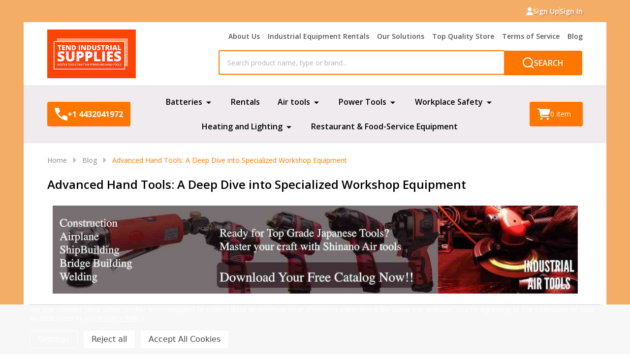

--- FILE ---
content_type: text/html; charset=UTF-8
request_url: https://tendsupplies.com/blog/advanced-hand-tools-a-deep-dive-into-specialized-workshop-equipment/
body_size: 33403
content:
    <!DOCTYPE html>
<html class="no-js" lang="en">
    
    <head>
        <title>Advanced Hand Tools: A Deep Dive into Specialized Workshop Equipment - Tend Industrial Supplies</title>
        <link rel="dns-prefetch preconnect" href="https://cdn11.bigcommerce.com/s-mzcqwxp3qu" crossorigin><link rel="dns-prefetch preconnect" href="https://fonts.googleapis.com/" crossorigin><link rel="dns-prefetch preconnect" href="https://fonts.gstatic.com/" crossorigin>
        <meta property="og:title" content="Advanced Hand Tools: A Deep Dive into Specialized Workshop Equipment" /><meta property="og:url" content="https://tendsupplies.com/blog/advanced-hand-tools-a-deep-dive-into-specialized-workshop-equipment/" /><meta property="og:type" content="article" /><meta property="article:tag" content="A Deep Dive into Specialized Workshop Equipment" /><meta property="article:tag" content="Advanced Hand Tools" /><meta property="article:tag" content="Hand Tools" /><meta property="article:tag" content="Specialized Workshop Equipment" /><meta property="article:tag" content="Workshop Equipment" /><meta property="og:site_name" content="Tend Industrial Supplies" /><meta name="keywords" content="Air tools, DIY, Power tools, Hand and Garden tools, and general industrial hardware"><meta name="description" content="In this comprehensive guide, we&amp;#039;ll explore the world of specialized workshop equipment, highlighting its importance, tracing its evolution, and delving into the essential and specialized hand tools that every"><link rel='canonical' href='https://tendsupplies.com/blog/advanced-hand-tools-a-deep-dive-into-specialized-workshop-equipment/' /><meta name='platform' content='bigcommerce.stencil' /><meta property="og:description" content="In this comprehensive guide, we&#039;ll explore the world of specialized workshop equipment, highlighting its importance, tracing its evolution, and delving into the essential and specialized hand tools that every" />
<meta property="og:image" content="https://cdn11.bigcommerce.com/s-mzcqwxp3qu/product_images/uploaded_images/evolution-of-workshop-tools-and-handtools.jpg" />

                
         

        <link href="https://cdn11.bigcommerce.com/s-mzcqwxp3qu/product_images/tend%20favicon.jpg" rel="shortcut icon">
        <meta name="viewport" content="width=device-width, initial-scale=1">

        <script nonce="">
            document.documentElement.className = document.documentElement.className.replace('no-js', 'js');
        </script>

        <script nonce="">
    function browserSupportsAllFeatures() {
        return window.Promise
            && window.fetch
            && window.URL
            && window.URLSearchParams
            && window.WeakMap
            // object-fit support
            && ('objectFit' in document.documentElement.style);
    }

    function loadScript(src) {
        var js = document.createElement('script');
        js.src = src;
        js.nonce = "";
        js.onerror = function () {
            console.error('Failed to load polyfill script ' + src);
        };
        document.head.appendChild(js);
    }

    if (!browserSupportsAllFeatures()) {
        loadScript('https://cdn11.bigcommerce.com/s-mzcqwxp3qu/stencil/24d0d7b0-4656-013e-706e-1e4635c85b15/e/d83b9e00-1ccf-013e-b94e-4e658877f2ad/dist/theme-bundle.polyfills.js');
    }
</script>
<!-- preload polyfill -->
<script nonce="">!function(n){"use strict";n.loadCSS||(n.loadCSS=function(){});var o=loadCSS.relpreload={};if(o.support=function(){var e;try{e=n.document.createElement("link").relList.supports("preload")}catch(t){e=!1}return function(){return e}}(),o.bindMediaToggle=function(t){var e=t.media||"all";function a(){t.addEventListener?t.removeEventListener("load",a):t.attachEvent&&t.detachEvent("onload",a),t.setAttribute("onload",null),t.media=e}t.addEventListener?t.addEventListener("load",a):t.attachEvent&&t.attachEvent("onload",a),setTimeout(function(){t.rel="stylesheet",t.media="only x"}),setTimeout(a,3e3)},o.poly=function(){if(!o.support())for(var t=n.document.getElementsByTagName("link"),e=0;e<t.length;e++){var a=t[e];"preload"!==a.rel||"style"!==a.getAttribute("as")||a.getAttribute("data-loadcss")||(a.setAttribute("data-loadcss",!0),o.bindMediaToggle(a))}},!o.support()){o.poly();var t=n.setInterval(o.poly,500);n.addEventListener?n.addEventListener("load",function(){o.poly(),n.clearInterval(t)}):n.attachEvent&&n.attachEvent("onload",function(){o.poly(),n.clearInterval(t)})}"undefined"!=typeof exports?exports.loadCSS=loadCSS:n.loadCSS=loadCSS}("undefined"!=typeof global?global:this);</script>
        <script nonce="">window.consentManagerTranslations = `{"locale":"en","locales":{"consent_manager.data_collection_warning":"en","consent_manager.accept_all_cookies":"en","consent_manager.gdpr_settings":"en","consent_manager.data_collection_preferences":"en","consent_manager.manage_data_collection_preferences":"en","consent_manager.use_data_by_cookies":"en","consent_manager.data_categories_table":"en","consent_manager.allow":"en","consent_manager.accept":"en","consent_manager.deny":"en","consent_manager.dismiss":"en","consent_manager.reject_all":"en","consent_manager.category":"en","consent_manager.purpose":"en","consent_manager.functional_category":"en","consent_manager.functional_purpose":"en","consent_manager.analytics_category":"en","consent_manager.analytics_purpose":"en","consent_manager.targeting_category":"en","consent_manager.advertising_category":"en","consent_manager.advertising_purpose":"en","consent_manager.essential_category":"en","consent_manager.esential_purpose":"en","consent_manager.yes":"en","consent_manager.no":"en","consent_manager.not_available":"en","consent_manager.cancel":"en","consent_manager.save":"en","consent_manager.back_to_preferences":"en","consent_manager.close_without_changes":"en","consent_manager.unsaved_changes":"en","consent_manager.by_using":"en","consent_manager.agree_on_data_collection":"en","consent_manager.change_preferences":"en","consent_manager.cancel_dialog_title":"en","consent_manager.privacy_policy":"en","consent_manager.allow_category_tracking":"en","consent_manager.disallow_category_tracking":"en"},"translations":{"consent_manager.data_collection_warning":"We use cookies (and other similar technologies) to collect data to improve your shopping experience.","consent_manager.accept_all_cookies":"Accept All Cookies","consent_manager.gdpr_settings":"Settings","consent_manager.data_collection_preferences":"Website Data Collection Preferences","consent_manager.manage_data_collection_preferences":"Manage Website Data Collection Preferences","consent_manager.use_data_by_cookies":" uses data collected by cookies and JavaScript libraries to improve your shopping experience.","consent_manager.data_categories_table":"The table below outlines how we use this data by category. To opt out of a category of data collection, select 'No' and save your preferences.","consent_manager.allow":"Allow","consent_manager.accept":"Accept","consent_manager.deny":"Deny","consent_manager.dismiss":"Dismiss","consent_manager.reject_all":"Reject all","consent_manager.category":"Category","consent_manager.purpose":"Purpose","consent_manager.functional_category":"Functional","consent_manager.functional_purpose":"Enables enhanced functionality, such as videos and live chat. If you do not allow these, then some or all of these functions may not work properly.","consent_manager.analytics_category":"Analytics","consent_manager.analytics_purpose":"Provide statistical information on site usage, e.g., web analytics so we can improve this website over time.","consent_manager.targeting_category":"Targeting","consent_manager.advertising_category":"Advertising","consent_manager.advertising_purpose":"Used to create profiles or personalize content to enhance your shopping experience.","consent_manager.essential_category":"Essential","consent_manager.esential_purpose":"Essential for the site and any requested services to work, but do not perform any additional or secondary function.","consent_manager.yes":"Yes","consent_manager.no":"No","consent_manager.not_available":"N/A","consent_manager.cancel":"Cancel","consent_manager.save":"Save","consent_manager.back_to_preferences":"Back to Preferences","consent_manager.close_without_changes":"You have unsaved changes to your data collection preferences. Are you sure you want to close without saving?","consent_manager.unsaved_changes":"You have unsaved changes","consent_manager.by_using":"By using our website, you're agreeing to our","consent_manager.agree_on_data_collection":"By using our website, you're agreeing to the collection of data as described in our ","consent_manager.change_preferences":"You can change your preferences at any time","consent_manager.cancel_dialog_title":"Are you sure you want to cancel?","consent_manager.privacy_policy":"Privacy Policy","consent_manager.allow_category_tracking":"Allow [CATEGORY_NAME] tracking","consent_manager.disallow_category_tracking":"Disallow [CATEGORY_NAME] tracking"}}`;</script>

        <script nonce="">
            window.lazySizesConfig = window.lazySizesConfig || {};
            window.lazySizesConfig.loadMode = 1;
        </script>
        <script async src="https://cdn11.bigcommerce.com/s-mzcqwxp3qu/stencil/24d0d7b0-4656-013e-706e-1e4635c85b15/e/d83b9e00-1ccf-013e-b94e-4e658877f2ad/dist/theme-bundle.head_async.js" nonce=""></script>

                <link href="https://fonts.googleapis.com/css?family=Open+Sans:600,500,400,700&display=block" rel="stylesheet">
                <script async src="https://cdn11.bigcommerce.com/s-mzcqwxp3qu/stencil/24d0d7b0-4656-013e-706e-1e4635c85b15/e/d83b9e00-1ccf-013e-b94e-4e658877f2ad/dist/theme-bundle.font.js" nonce=""></script>
            
            <link data-stencil-stylesheet href="https://cdn11.bigcommerce.com/s-mzcqwxp3qu/stencil/24d0d7b0-4656-013e-706e-1e4635c85b15/e/d83b9e00-1ccf-013e-b94e-4e658877f2ad/css/theme-678d28f0-d7d1-013e-3433-2eec8af4d5ab.css" rel="stylesheet">
            <!-- Start Tracking Code for analytics_facebook -->

<script data-bc-cookie-consent="4" type="text/plain">
!function(f,b,e,v,n,t,s){if(f.fbq)return;n=f.fbq=function(){n.callMethod?n.callMethod.apply(n,arguments):n.queue.push(arguments)};if(!f._fbq)f._fbq=n;n.push=n;n.loaded=!0;n.version='2.0';n.queue=[];t=b.createElement(e);t.async=!0;t.src=v;s=b.getElementsByTagName(e)[0];s.parentNode.insertBefore(t,s)}(window,document,'script','https://connect.facebook.net/en_US/fbevents.js');

fbq('set', 'autoConfig', 'false', '815412043508432');
fbq('dataProcessingOptions', []);
fbq('init', '815412043508432', {"external_id":"a6a52705-b409-4a7f-a35c-4d882a4df187"});
fbq('set', 'agent', 'bigcommerce', '815412043508432');

function trackEvents() {
    var pathName = window.location.pathname;

    fbq('track', 'PageView', {}, "");

    // Search events start -- only fire if the shopper lands on the /search.php page
    if (pathName.indexOf('/search.php') === 0 && getUrlParameter('search_query')) {
        fbq('track', 'Search', {
            content_type: 'product_group',
            content_ids: [],
            search_string: getUrlParameter('search_query')
        });
    }
    // Search events end

    // Wishlist events start -- only fire if the shopper attempts to add an item to their wishlist
    if (pathName.indexOf('/wishlist.php') === 0 && getUrlParameter('added_product_id')) {
        fbq('track', 'AddToWishlist', {
            content_type: 'product_group',
            content_ids: []
        });
    }
    // Wishlist events end

    // Lead events start -- only fire if the shopper subscribes to newsletter
    if (pathName.indexOf('/subscribe.php') === 0 && getUrlParameter('result') === 'success') {
        fbq('track', 'Lead', {});
    }
    // Lead events end

    // Registration events start -- only fire if the shopper registers an account
    if (pathName.indexOf('/login.php') === 0 && getUrlParameter('action') === 'account_created') {
        fbq('track', 'CompleteRegistration', {}, "");
    }
    // Registration events end

    

    function getUrlParameter(name) {
        var cleanName = name.replace(/[\[]/, '\[').replace(/[\]]/, '\]');
        var regex = new RegExp('[\?&]' + cleanName + '=([^&#]*)');
        var results = regex.exec(window.location.search);
        return results === null ? '' : decodeURIComponent(results[1].replace(/\+/g, ' '));
    }
}

if (window.addEventListener) {
    window.addEventListener("load", trackEvents, false)
}
</script>
<noscript><img height="1" width="1" style="display:none" alt="null" src="https://www.facebook.com/tr?id=815412043508432&ev=PageView&noscript=1&a=plbigcommerce1.2&eid="/></noscript>

<!-- End Tracking Code for analytics_facebook -->

<!-- Start Tracking Code for analytics_googleanalytics4 -->

<script data-cfasync="false" src="https://cdn11.bigcommerce.com/shared/js/google_analytics4_bodl_subscribers-358423becf5d870b8b603a81de597c10f6bc7699.js" integrity="sha256-gtOfJ3Avc1pEE/hx6SKj/96cca7JvfqllWA9FTQJyfI=" crossorigin="anonymous"></script>
<script data-cfasync="false">
  (function () {
    window.dataLayer = window.dataLayer || [];

    function gtag(){
        dataLayer.push(arguments);
    }

    function initGA4(event) {
         function setupGtag() {
            function configureGtag() {
                gtag('js', new Date());
                gtag('set', 'developer_id.dMjk3Nj', true);
                gtag('config', 'G-9HSY19S0VJ');
            }

            var script = document.createElement('script');

            script.src = 'https://www.googletagmanager.com/gtag/js?id=G-9HSY19S0VJ';
            script.async = true;
            script.onload = configureGtag;

            document.head.appendChild(script);
        }

        setupGtag();

        if (typeof subscribeOnBodlEvents === 'function') {
            subscribeOnBodlEvents('G-9HSY19S0VJ', true);
        }

        window.removeEventListener(event.type, initGA4);
    }

    gtag('consent', 'default', {"ad_storage":"denied","ad_user_data":"denied","ad_personalization":"denied","analytics_storage":"denied","functionality_storage":"denied"})
            

    var eventName = document.readyState === 'complete' ? 'consentScriptsLoaded' : 'DOMContentLoaded';
    window.addEventListener(eventName, initGA4, false);
  })()
</script>

<!-- End Tracking Code for analytics_googleanalytics4 -->

<!-- Start Tracking Code for analytics_siteverification -->

<meta name="google-site-verification" content="XXPKAkIFBDW16Iw6W5ZPZkWxBOKJfJlmGBrlxwYPFfI" />

<!-- End Tracking Code for analytics_siteverification -->


<script type="text/javascript" src="https://checkout-sdk.bigcommerce.com/v1/loader.js" defer ></script>
<script>window.consentManagerStoreConfig = function () { return {"storeName":"Tend Industrial Supplies","privacyPolicyUrl":"https:\/\/tendsupplies.com\/privacy-policy\/","writeKey":null,"improvedConsentManagerEnabled":true,"AlwaysIncludeScriptsWithConsentTag":true}; };</script>
<script type="text/javascript" src="https://cdn11.bigcommerce.com/shared/js/bodl-consent-32a446f5a681a22e8af09a4ab8f4e4b6deda6487.js" integrity="sha256-uitfaufFdsW9ELiQEkeOgsYedtr3BuhVvA4WaPhIZZY=" crossorigin="anonymous" defer></script>
<script type="text/javascript" src="https://cdn11.bigcommerce.com/shared/js/storefront/consent-manager-config-3013a89bb0485f417056882e3b5cf19e6588b7ba.js" defer></script>
<script type="text/javascript" src="https://cdn11.bigcommerce.com/shared/js/storefront/consent-manager-08633fe15aba542118c03f6d45457262fa9fac88.js" defer></script>
<script type="text/javascript">
var BCData = {};
</script>
<!--  Amazon outbound-click tracker  -->
<script data-bc-cookie-consent="3" type="text/plain">
/*
 Fires a GA4 (gtag) event called  outbound_amz_click
 whenever a visitor clicks a link that points to ANY Amazon domain,
 including amzn.to short links.
-------------------------------------------------------------- */
window.addEventListener('click', function (e) {
  const link = e.target.closest('a');              // ensure a link was clicked
  if (!link) return;

  /*  Match:
        • amazon.com   • amazon.co.uk   • amazon.ca   … (all TLDs)
        • amzn.to short links
  ---------------------------------------------------------------- */
  if (/(amazon\.)|(amzn\.to)/i.test(link.href)) {
    gtag('event', 'outbound_amz_click', {
      event_category: 'outbound',
      event_label: link.href,      // full link captured for reporting
      transport_type: 'beacon'     // lets the hit send even on immediate exit
    });
  }
}, true);
</script>
<!-- Google Tag Manager -->
<script data-bc-cookie-consent="3" type="text/plain">
  (function(w,d,s,l,i){w[l]=w[l]||[];
  w[l].push({'gtm.start': new Date().getTime(),event:'gtm.js'});
  var f=d.getElementsByTagName(s)[0],j=d.createElement(s),dl=l!='dataLayer'?'&l='+l:'';
  j.async=true;j.src='https://www.googletagmanager.com/gtm.js?id='+i+dl;
  f.parentNode.insertBefore(j,f);})(window,document,'script','dataLayer','GTM-T3D2BD4');
</script>
<!-- End Google Tag Manager -->
<!-- Global site tag (gtag.js) - Google Ads: AW-16535487731 -->
<script data-bc-cookie-consent="3" type="text/plain" async src="https://www.googletagmanager.com/gtag/js?id=AW-16535487731"></script>
<script data-bc-cookie-consent="3" type="text/plain">
    window.addEventListener("load", (event) => {
        window.dataLayer = window.dataLayer || [];
        function gtag(){dataLayer.push(arguments);}
        gtag('js', new Date());

        gtag('config', 'AW-16535487731');
        gtag('set', 'developer_id.dMjk3Nj', true);
    });
</script>
<!-- GA4 Code Start: View Product Content -->
<script data-bc-cookie-consent="3" type="text/plain">
</script>
<!-- BEGIN MerchantWidget Code -->
<script data-bc-cookie-consent="2" type="text/plain" id='merchantWidgetScript'
        src="https://www.gstatic.com/shopping/merchant/merchantwidget.js"
        defer>
</script>
<script data-bc-cookie-consent="2" type="text/plain">
  merchantWidgetScript.addEventListener('load', function () {
    merchantwidget.start({
      region: 'US',
      position: 'RIGHT_BOTTOM',         // You can change to 'LEFT_BOTTOM' if needed
      sideMargin: 36,
      bottomMargin: 36,
      mobileSideMargin: 16,
      mobileBottomMargin: 46
    });
  });
</script>
<!-- END MerchantWidget Code -->
<script>
  // This script checks if the current page is the Shinano brand page.
  if (window.location.pathname === '/shinano-pneumatic-tools-japan/') {

    // --- Your JSON-LD Schema Starts Here ---
    const schema = {
      "@context": "https://schema.org",
      "@graph": [
        {
          "@type": "CollectionPage",
          "name": "Shinano Pneumatic Tools Japan - Online Store",
          "url": "https://tendsupplies.com/shinano-pneumatic-tools-japan/",
          "description": "Your trusted U.S. distributor for Japanese-made professional-grade Shinano air tools. We offer a wide range of impact wrenches, die grinders, sanders, and specialty pneumatic tools engineered for precision, power, and durability.",
          "mainEntity": {
            "@type": "ItemList",
            "itemListElement": [
              {
                "@type": "ListItem",
                "position": 1,
                "item": {
                  "@type": "Product",
                  "name": "1/2 Shinano Reversible Pneumatic (air ) Drill 800 RPM SI-5305-8A",
                  "url": "https://tendsupplies.com/1-2-shinano-reversible-pneumatic-air-drill-800-rpm-si-5305-8a/",
                  "description": "A high-torque, reversible 1/2 inch pneumatic drill from Shinano, operating at 800 RPM for powerful performance.",
                  "image": "https://cdn11.bigcommerce.com/s-34x4y73ubx/images/stencil/1280x1280/products/1410/4566/SI-5305-8A__87034.1698306809.jpg?c=1",
                  "brand": {
                    "@type": "Brand",
                    "name": "Shinano"
                  },
                  "offers": {
                    "@type": "Offer",
                    "priceCurrency": "USD",
                    "price": "195.00",
                    "availability": "https://schema.org/InStock"
                  },
                  "aggregateRating": {
                    "@type": "AggregateRating",
                    "ratingValue": "5",
                    "reviewCount": "1"
                  }
                }
              },
              {
                "@type": "ListItem",
                "position": 2,
                "item": {
                  "@type": "Product",
                  "name": "1/2\" Square Drive pneumatic Impact Wrench SI-1490B With Muffler 911P-25 Shinano premium brand",
                  "url": "https://tendsupplies.com/1-2-square-drive-pneumatic-impact-wrench-si-1490b-with-muffler-911p-25-shinano-premium-brand/",
                  "description": "A premium 1/2\" square drive impact wrench from Shinano, model SI-1490B, complete with a muffler for quieter operation.",
                  "image": "https://cdn11.bigcommerce.com/s-34x4y73ubx/images/stencil/1280x1280/products/1412/4572/SI-1490B__56214.1698306861.jpg?c=1",
                  "brand": {
                    "@type": "Brand",
                    "name": "Shinano"
                  },
                  "offers": {
                    "@type": "Offer",
                    "priceCurrency": "USD",
                    "price": "255.90",
                    "availability": "https://schema.org/InStock"
                  },
                  "aggregateRating": {
                    "@type": "AggregateRating",
                    "ratingValue": "5",
                    "reviewCount": "1"
                  }
                }
              },
              {
                "@type": "ListItem",
                "position": 3,
                "item": {
                  "@type": "Product",
                  "name": "3/8 Shinano Reversible Pneumatic air drill 2000 RPM Sl-5305A",
                  "url": "https://tendsupplies.com/3-8-shinano-reversible-pneumatic-air-drill-2000-rpm-sl-5305a-with-with-3-8-drill-chuck-w-handle-s8-tc1a-kd-004-x-1-accessories/",
                  "description": "High-speed 3/8\" reversible pneumatic drill operating at 2000 RPM, complete with drill chuck and handle accessories.",
                  "image": "https://cdn11.bigcommerce.com/s-34x4y73ubx/images/stencil/1280x1280/products/1411/4569/SI-5305A_WITH_ACCESSORIES__44122.1698306839.jpg?c=1",
                  "brand": {
                    "@type": "Brand",
                    "name": "Shinano"
                  },
                  "offers": {
                    "@type": "Offer",
                    "priceCurrency": "USD",
                    "price": "198.00",
                    "availability": "https://schema.org/InStock"
                  },
                  "aggregateRating": {
                    "@type": "AggregateRating",
                    "ratingValue": "5",
                    "reviewCount": "1"
                  }
                }
              },
              {
                "@type": "ListItem",
                "position": 4,
                "item": {
                  "@type": "Product",
                  "name": "1/2\" Square Drive pneumatic Impact Wrench SI-1610 With Muffler 911P-25 Shinano Premium brand",
                  "url": "https://tendsupplies.com/1-2-square-drive-pneumatic-impact-wrench-si-1610-with-muffler-911p-25-shinano-premium-brand/",
                  "description": "Premium 1/2\" drive impact wrench, model SI-1610, offering powerful performance for professional automotive tasks.",
                  "image": "https://cdn11.bigcommerce.com/s-34x4y73ubx/images/stencil/1280x1280/products/1419/4594/SI-1610__47143.1698307085.jpg?c=1",
                  "brand": {
                    "@type": "Brand",
                    "name": "Shinano"
                  },
                  "offers": {
                    "@type": "Offer",
                    "priceCurrency": "USD",
                    "price": "225.00",
                    "availability": "https://schema.org/InStock"
                  },
                  "aggregateRating": {
                    "@type": "AggregateRating",
                    "ratingValue": "5",
                    "reviewCount": "1"
                  }
                }
              }
            ]
          }
        },
        {
          "@type": "BreadcrumbList",
          "itemListElement": [
            {
              "@type": "ListItem",
              "position": 1,
              "name": "Home",
              "item": "https://tendsupplies.com/"
            },
            {
              "@type": "ListItem",
              "position": 2,
              "name": "Shinano Air Tools",
              "item": "https://tendsupplies.com/shinano-pneumatic-tools-japan/"
            }
          ]
        },
        {
          "@type": "FAQPage",
          "mainEntity": [
            {
              "@type": "Question",
              "name": "Where are Shinano air tools manufactured?",
              "acceptedAnswer": {
                "@type": "Answer",
                "text": "All Shinano air tools are proudly designed, engineered, and assembled in Japan, ensuring the highest standards of quality control and craftsmanship."
              }
            },
            {
              "@type": "Question",
              "name": "Why are Shinano tools often called the “Toyota of air tools”?",
              "acceptedAnswer": {
                "@type": "Answer",
                "text": "This comparison refers to Shinano's reputation for exceptional reliability, durability, and a long service life with minimal maintenance, much like Toyota vehicles. They are built to perform consistently in demanding professional environments."
              }
            },
            {
              "@type": "Question",
              "name": "What is the warranty on Shinano pneumatic tools?",
              "acceptedAnswer": {
                "@type": "Answer",
                "text": "Shinano tools come with a manufacturer's warranty that covers defects in materials and workmanship. As the official U.S. distributor, we facilitate all warranty claims to ensure your investment is protected."
              }
            },
            {
              "@type": "Question",
              "name": "Can I get spare parts for my Shinano tools in the U.S.?",
              "acceptedAnswer": {
                "@type": "Answer",
                "text": "Yes. Through our partnership with Shinano, Tend Industrial Supplies is an official source for genuine Shinano replacement parts in North America, making it easy to maintain and extend the life of your tools."
              }
            },
            {
              "@type": "Question",
              "name": "Who should use Shinano air tools?",
              "acceptedAnswer": {
                "@type": "Answer",
                "text": "Shinano tools are designed for professionals and serious DIYers who demand precision and reliability. They are ideal for automotive repair shops, metal fabricators, industrial maintenance, and construction applications."
              }
            }
          ]
        }
      ]
    };
    // --- Your JSON-LD Schema Ends Here ---

    // This part creates the script tag and adds it to the page's head.
    const script = document.createElement('script');
    script.type = 'application/ld+json';
    script.text = JSON.stringify(schema);
    document.head.appendChild(script);
  }
</script>
<script>
  // This script checks if the current page is the Dakota Lithium brand page.
  if (window.location.pathname === '/dakota-lithium-battery/') {

    // --- Your JSON-LD Schema Starts Here ---
    const schema = {
      "@context": "https://schema.org",
      "@graph": [
        {
          "@type": "CollectionPage",
          "name": "Dakota Lithium Online Store U.S- Tend Industrial Supplies",
          "url": "https://tendsupplies.com/dakota-lithium-battery/",
          "description": "Welcome to the Dakota Lithium Online Store, your official U.S. distributor through Tend Industrial Supplies. Shop our selection of 12V, 24V, and 36V lithium iron phosphate (LiFePO₄) batteries built for exceptional lifespan and performance.",
          "mainEntity": {
            "@type": "ItemList",
            "itemListElement": [
              {
                "@type": "ListItem",
                "position": 1,
                "item": {
                  "@type": "Product",
                  "name": "Dakota Lithium RV and Solar Batteries",
                  "url": "https://tendsupplies.com/dakota-lithium-battery/rv-solar-batteries/",
                  "description": "Optimize your RV or solar setup with robust batteries designed to deliver the consistent power you need for off-grid adventures.",
                  "image": "https://cdn11.bigcommerce.com/s-34x4y73ubx/images/stencil/1280x1280/products/1393/4507/DL_12v_100Ah_Battery__88937.1698306233.jpg?c=1",
                  "brand": {
                    "@type": "Brand",
                    "name": "Dakota Lithium"
                  },
                  "offers": {
                    "@type": "Offer",
                    "priceCurrency": "USD",
                    "price": "0.00",
                    "availability": "https://schema.org/InStock"
                  },
                  "aggregateRating": {
                    "@type": "AggregateRating",
                    "ratingValue": "5",
                    "reviewCount": "1"
                  }
                }
              },
              {
                "@type": "ListItem",
                "position": 2,
                "item": {
                  "@type": "Product",
                  "name": "Dakota Lithium Marine Batteries",
                  "url": "https://tendsupplies.com/dakota-lithium-battery/marine-batteries/",
                  "description": "Tailored for marine environments, these batteries provide reliable power for trolling motors and electronics, withstanding moisture and saltwater.",
                  "image": "https://cdn11.bigcommerce.com/s-34x4y73ubx/images/stencil/1280x1280/products/1394/4510/DL_12v_135Ah_Battery__35339.1698306259.jpg?c=1",
                  "brand": {
                    "@type": "Brand",
                    "name": "Dakota Lithium"
                  },
                  "offers": {
                    "@type": "Offer",
                    "priceCurrency": "USD",
                    "price": "0.00",
                    "availability": "https://schema.org/InStock"
                  },
                  "aggregateRating": {
                    "@type": "AggregateRating",
                    "ratingValue": "5",
                    "reviewCount": "1"
                  }
                }
              },
              {
                "@type": "ListItem",
                "position": 3,
                "item": {
                  "@type": "Product",
                  "name": "Dakota Lithium Golf Cart Batteries",
                  "url": "https://tendsupplies.com/dakota-lithium-battery/golf-cart-batteries/",
                  "description": "Transform your golf cart with lightweight, powerful lithium batteries that charge faster and last longer to keep you on the course.",
                  "image": "https://cdn11.bigcommerce.com/s-34x4y73ubx/images/stencil/1280x1280/products/1400/4528/DL_36v_63Ah_Battery_for_Golf_Carts__44400.1698306423.jpg?c=1",
                  "brand": {
                    "@type": "Brand",
                    "name": "Dakota Lithium"
                  },
                  "offers": {
                    "@type": "Offer",
                    "priceCurrency": "USD",
                    "price": "0.00",
                    "availability": "https://schema.org/InStock"
                  },
                  "aggregateRating": {
                    "@type": "AggregateRating",
                    "ratingValue": "5",
                    "reviewCount": "1"
                  }
                }
              },
              {
                "@type": "ListItem",
                "position": 4,
                "item": {
                  "@type": "Product",
                  "name": "Dakota Lithium Off-Grid Solutions",
                  "url": "https://tendsupplies.com/dakota-lithium-battery/off-grid-solutions/",
                  "description": "Ideal for remote applications, these batteries provide the necessary resilience and endurance to power your off-grid needs reliably.",
                  "image": "https://cdn11.bigcommerce.com/s-34x4y73ubx/images/stencil/1280x1280/products/1399/4525/DL_24v_100Ah_Battery__34857.1698306399.jpg?c=1",
                  "brand": {
                    "@type": "Brand",
                    "name": "Dakota Lithium"
                  },
                  "offers": {
                    "@type": "Offer",
                    "priceCurrency": "USD",
                    "price": "0.00",
                    "availability": "https://schema.org/InStock"
                  },
                  "aggregateRating": {
                    "@type": "AggregateRating",
                    "ratingValue": "5",
                    "reviewCount": "1"
                  }
                }
              }
            ]
          }
        },
        {
          "@type": "BreadcrumbList",
          "itemListElement": [
            {
              "@type": "ListItem",
              "position": 1,
              "name": "Home",
              "item": "https://tendsupplies.com/"
            },
            {
              "@type": "ListItem",
              "position": 2,
              "name": "Dakota Lithium Battery",
              "item": "https://tendsupplies.com/dakota-lithium-battery/"
            }
          ]
        },
        {
          "@type": "FAQPage",
          "mainEntity": [
            {
              "@type": "Question",
              "name": "What makes Dakota Lithium batteries suitable for RV use?",
              "acceptedAnswer": {
                "@type": "Answer",
                "text": "Dakota Lithium batteries provide long-lasting charge and robust build, ideal for sustained travel and minimal maintenance, making them perfect for RVs."
              }
            },
            {
              "@type": "Question",
              "name": "How do I maintain my Dakota Lithium battery?",
              "acceptedAnswer": {
                "@type": "Answer",
                "text": "To ensure longevity, maintain charge levels within the recommended ranges and store your Dakota Lithium battery in a cool, dry place when not in use."
              }
            },
            {
              "@type": "Question",
              "name": "Can Dakota Lithium batteries be used with solar panels?",
              "acceptedAnswer": {
                "@type": "Answer",
                "text": "Yes, they are excellent for solar applications. Their efficient charge retention and deep depth of discharge capabilities make them a perfect match for solar panel systems."
              }
            },
            {
              "@type": "Question",
              "name": "What safety features do Dakota Lithium batteries have?",
              "acceptedAnswer": {
                "@type": "Answer",
                "text": "Each Dakota Lithium battery includes a built-in Battery Management System (BMS) to protect against overcharging, overheating, and deep discharge, ensuring safe operation."
              }
            },
            {
              "@type": "Question",
              "name": "Where can I purchase Dakota Lithium batteries?",
              "acceptedAnswer": {
                "@type": "Answer",
                "text": "You can view our full range of Dakota Lithium batteries and make your purchase online at TendSupplies.com."
              }
            }
          ]
        }
      ]
    };
    // --- Your JSON-LD Schema Ends Here ---

    // This part creates the script tag and adds it to the page's head.
    const script = document.createElement('script');
    script.type = 'application/ld+json';
    script.text = JSON.stringify(schema);
    document.head.appendChild(script);
  }
</script>
<script>
  // This script checks if the current page is the Shinano brand page.
  if (window.location.pathname === '/brand/shinano-pneumatic-tools-japan/') {

    // --- Your JSON-LD Schema Starts Here ---
    const schema = {
      "@context": "https://schema.org",
      "@graph": [
        {
          "@type": "CollectionPage",
          "name": "Shinano Pneumatic Tools Japan - Online Store",
          "url": "https://tendsupplies.com/brand/shinano-pneumatic-tools-japan/",
          "description": "Your trusted U.S. distributor for Japanese-made professional-grade Shinano air tools. We offer a wide range of impact wrenches, die grinders, sanders, and specialty pneumatic tools engineered for precision, power, and durability.",
          "mainEntity": {
            "@type": "ItemList",
            "itemListElement": [
              {
                "@type": "ListItem",
                "position": 1,
                "item": {
                  "@type": "Product",
                  "name": "1/2 Shinano Reversible Pneumatic (air ) Drill 800 RPM SI-5305-8A",
                  "url": "https://tendsupplies.com/1-2-shinano-reversible-pneumatic-air-drill-800-rpm-si-5305-8a/",
                  "description": "A high-torque, reversible 1/2 inch pneumatic drill from Shinano, operating at 800 RPM for powerful performance.",
                  "image": "https://cdn11.bigcommerce.com/s-34x4y73ubx/images/stencil/1280x1280/products/1410/4566/SI-5305-8A__87034.1698306809.jpg?c=1",
                  "brand": {
                    "@type": "Brand",
                    "name": "Shinano"
                  },
                  "offers": {
                    "@type": "Offer",
                    "priceCurrency": "USD",
                    "price": "195.00",
                    "availability": "https://schema.org/InStock"
                  },
                  "aggregateRating": {
                    "@type": "AggregateRating",
                    "ratingValue": "5",
                    "reviewCount": "1"
                  }
                }
              },
              {
                "@type": "ListItem",
                "position": 2,
                "item": {
                  "@type": "Product",
                  "name": "1/2\" Square Drive pneumatic Impact Wrench SI-1490B With Muffler 911P-25 Shinano premium brand",
                  "url": "https://tendsupplies.com/1-2-square-drive-pneumatic-impact-wrench-si-1490b-with-muffler-911p-25-shinano-premium-brand/",
                  "description": "A premium 1/2\" square drive impact wrench from Shinano, model SI-1490B, complete with a muffler for quieter operation.",
                  "image": "https://cdn11.bigcommerce.com/s-34x4y73ubx/images/stencil/1280x1280/products/1412/4572/SI-1490B__56214.1698306861.jpg?c=1",
                  "brand": {
                    "@type": "Brand",
                    "name": "Shinano"
                  },
                  "offers": {
                    "@type": "Offer",
                    "priceCurrency": "USD",
                    "price": "255.90",
                    "availability": "https://schema.org/InStock"
                  },
                  "aggregateRating": {
                    "@type": "AggregateRating",
                    "ratingValue": "5",
                    "reviewCount": "1"
                  }
                }
              },
              {
                "@type": "ListItem",
                "position": 3,
                "item": {
                  "@type": "Product",
                  "name": "3/8 Shinano Reversible Pneumatic air drill 2000 RPM Sl-5305A",
                  "url": "https://tendsupplies.com/3-8-shinano-reversible-pneumatic-air-drill-2000-rpm-sl-5305a-with-with-3-8-drill-chuck-w-handle-s8-tc1a-kd-004-x-1-accessories/",
                  "description": "High-speed 3/8\" reversible pneumatic drill operating at 2000 RPM, complete with drill chuck and handle accessories.",
                  "image": "https://cdn11.bigcommerce.com/s-34x4y73ubx/images/stencil/1280x1280/products/1411/4569/SI-5305A_WITH_ACCESSORIES__44122.1698306839.jpg?c=1",
                  "brand": {
                    "@type": "Brand",
                    "name": "Shinano"
                  },
                  "offers": {
                    "@type": "Offer",
                    "priceCurrency": "USD",
                    "price": "198.00",
                    "availability": "https://schema.org/InStock"
                  },
                  "aggregateRating": {
                    "@type": "AggregateRating",
                    "ratingValue": "5",
                    "reviewCount": "1"
                  }
                }
              },
              {
                "@type": "ListItem",
                "position": 4,
                "item": {
                  "@type": "Product",
                  "name": "1/2\" Square Drive pneumatic Impact Wrench SI-1610 With Muffler 911P-25 Shinano Premium brand",
                  "url": "https://tendsupplies.com/1-2-square-drive-pneumatic-impact-wrench-si-1610-with-muffler-911p-25-shinano-premium-brand/",
                  "description": "Premium 1/2\" drive impact wrench, model SI-1610, offering powerful performance for professional automotive tasks.",
                  "image": "https://cdn11.bigcommerce.com/s-34x4y73ubx/images/stencil/1280x1280/products/1419/4594/SI-1610__47143.1698307085.jpg?c=1",
                  "brand": {
                    "@type": "Brand",
                    "name": "Shinano"
                  },
                  "offers": {
                    "@type": "Offer",
                    "priceCurrency": "USD",
                    "price": "225.00",
                    "availability": "https://schema.org/InStock"
                  },
                  "aggregateRating": {
                    "@type": "AggregateRating",
                    "ratingValue": "5",
                    "reviewCount": "1"
                  }
                }
              }
            ]
          }
        },
        {
          "@type": "BreadcrumbList",
          "itemListElement": [
            {
              "@type": "ListItem",
              "position": 1,
              "name": "Home",
              "item": "https://tendsupplies.com/"
            },
            {
              "@type": "ListItem",
              "position": 2,
              "name": "Shinano Air Tools",
              "item": "https://tendsupplies.com/brand/shinano-pneumatic-tools-japan/"
            }
          ]
        },
        {
          "@type": "FAQPage",
          "mainEntity": [
            {
              "@type": "Question",
              "name": "Where are Shinano air tools manufactured?",
              "acceptedAnswer": {
                "@type": "Answer",
                "text": "All Shinano air tools are proudly designed, engineered, and assembled in Japan, ensuring the highest standards of quality control and craftsmanship."
              }
            },
            {
              "@type": "Question",
              "name": "Why are Shinano tools often called the “Toyota of air tools”?",
              "acceptedAnswer": {
                "@type": "Answer",
                "text": "This comparison refers to Shinano's reputation for exceptional reliability, durability, and a long service life with minimal maintenance, much like Toyota vehicles. They are built to perform consistently in demanding professional environments."
              }
            },
            {
              "@type": "Question",
              "name": "What is the warranty on Shinano pneumatic tools?",
              "acceptedAnswer": {
                "@type": "Answer",
                "text": "Shinano tools come with a manufacturer's warranty that covers defects in materials and workmanship. As the official U.S. distributor, we facilitate all warranty claims to ensure your investment is protected."
              }
            },
            {
              "@type": "Question",
              "name": "Can I get spare parts for my Shinano tools in the U.S.?",
              "acceptedAnswer": {
                "@type": "Answer",
                "text": "Yes. Through our partnership with Shinano, Tend Industrial Supplies is an official source for genuine Shinano replacement parts in North America, making it easy to maintain and extend the life of your tools."
              }
            },
            {
              "@type": "Question",
              "name": "Who should use Shinano air tools?",
              "acceptedAnswer": {
                "@type": "Answer",
                "text": "Shinano tools are designed for professionals and serious DIYers who demand precision and reliability. They are ideal for automotive repair shops, metal fabricators, industrial maintenance, and construction applications."
              }
            }
          ]
        }
      ]
    };
    // --- Your JSON-LD Schema Ends Here ---

    // This part creates the script tag and adds it to the page's head.
    const script = document.createElement('script');
    script.type = 'application/ld+json';
    script.text = JSON.stringify(schema);
    document.head.appendChild(script);
  }
</script>
 <script data-cfasync="false" src="https://microapps.bigcommerce.com/bodl-events/1.9.4/index.js" integrity="sha256-Y0tDj1qsyiKBRibKllwV0ZJ1aFlGYaHHGl/oUFoXJ7Y=" nonce="" crossorigin="anonymous"></script>
 <script data-cfasync="false" nonce="">

 (function() {
    function decodeBase64(base64) {
       const text = atob(base64);
       const length = text.length;
       const bytes = new Uint8Array(length);
       for (let i = 0; i < length; i++) {
          bytes[i] = text.charCodeAt(i);
       }
       const decoder = new TextDecoder();
       return decoder.decode(bytes);
    }
    window.bodl = JSON.parse(decodeBase64("[base64]"));
 })()

 </script>

<script nonce="">
(function () {
    var xmlHttp = new XMLHttpRequest();

    xmlHttp.open('POST', 'https://bes.gcp.data.bigcommerce.com/nobot');
    xmlHttp.setRequestHeader('Content-Type', 'application/json');
    xmlHttp.send('{"store_id":"1002022146","timezone_offset":"-4.0","timestamp":"2026-01-23T14:03:02.96811000Z","visit_id":"23cebf3a-aa6c-404c-9114-cbea22478651","channel_id":1}');
})();
</script>

        


            
            
            
            
            
            
            
            
            
            
            
            
        
        

        <!-- snippet location htmlhead -->

         
    </head>
    <body class="csscolumns supermarket-layout--fullwidth
        
        supermarket-pageType--blog-post
        supermarket-page--pages-blog-post
        
        
        
        
        
        
        _product-card-has-brand
        
        
        _product-card-has-swatches
        _product-card-has-rating
        

        " id="topOfPage">

        <!-- snippet location header -->

        <svg data-src="https://cdn11.bigcommerce.com/s-mzcqwxp3qu/stencil/24d0d7b0-4656-013e-706e-1e4635c85b15/e/d83b9e00-1ccf-013e-b94e-4e658877f2ad/img/icon-sprite.svg" class="icons-svg-sprite"></svg>

        <div class="banners-wrapper _top-carousel-global" id="banners-carousel">
    <div class="banners--global">
        <div data-content-region="top_banner_carousel--global"></div>
    </div>
    <button class="banners-close">
        <span class="_close"><span class="is-srOnly">Close</span><svg class="icon"><use href="#icon-close2"></use></svg></span>
    </button>
</div>
<header class="header" role="banner"  data-sticky-header>

        <div class="beautify__topHeader">
            <div class="container">
                <div class="_announce _announce-title">
                    <div data-content-region="header_top_title--global"></div>
                </div>
                <div class="_announce">
                    <div data-content-region="header_top_announcement--global"></div>
                </div>
                
<div class="kitchenary__navUser-account">
    <div class="_account-user">
            <a class="navUser-action navUser-action--account" href="/login.php?action=create_account" title="Sign Up">
                <svg class="icon"><use href="#icon-user-fill"/></svg>
                <span class="_label">Sign Up</span>
            </a>
            <span class="_sep"></span>
            <a class="navUser-action navUser-action--account" href="/login.php" title="Sign In">
                <span class="_label">Sign In</span>
            </a>
    </div>
</div>            </div>
        </div>
    <div class="beautify__mainHeader _hasImg _left">
        <div class="container">
            <div data-content-region="header_navuser_top--global"></div>
        </div>
        <div class="container">
                <div class="header-logo _isImg">
    <a href="https://tendsupplies.com/" data-instantload='{"page":"home"}'>
            <div class="header-logo-image-container">
                <img class="header-logo-image" src="https://cdn11.bigcommerce.com/s-mzcqwxp3qu/images/stencil/180x120/tend_logo_2023_small__1696610443.original.jpg" srcset="https://cdn11.bigcommerce.com/s-mzcqwxp3qu/images/stencil/180x120/tend_logo_2023_small__1696610443.original.jpg 1x, https://cdn11.bigcommerce.com/s-mzcqwxp3qu/images/stencil/360w/tend_logo_2023_small__1696610443.original.jpg 2x" alt="Tend Industrial Supplies" title="Tend Industrial Supplies">
            </div>
</a>
</div>
                <ul class="navUser-section u-hideDesktop">
    <li class="navUser-item navUser-item--account u-hideDesktop">
        <a class="navUser-action navUser-action--account" href="/login.php" title="Account">
            <svg class="icon"><use href="#icon-account" /></svg>
            <span class="_label">Account</span>
        </a>
    </li>
        <li class="navUser-item navUser-item--phone u-hideDesktop">
            <a class="navUser-action" href="tel:+1 4432041972 " title="Call Us: +1 4432041972 ">
                <svg class="icon"><use href="#icon-phone" /></svg>
                <span class="_label">Call Us<span class="_phoneNumber">+1 4432041972 </span></span>
            </a>
        </li>


    <li class="navUser-item navUser-item--cart">
        <a
            class="navUser-action navUser-action--cart u-hideDesktop"
            data-cart-preview
            data-toggle="cart-preview-dropdown"
            href="/cart.php"
            title="Cart">
            <svg class="icon"><use href="#icon-cart" /></svg>
            <span class="_total-cart">
                <span class="_total-items">
                    <span class="countPill cart-quantity"></span><span class="_label cart-quantity-label">
                        <span class="_single-item">item</span>
                        <span class="_plural-item">items</span>
                    </span>
                </span>
                <span data-cart-preview-price class="_total-price-nav"></span>
            </span>
        </a>
    </li>
</ul>

                <div class="_searchBar" data-quick-search-bar>
        <ul class="_contentNav u-hideMobile u-hideTablet">
                
                        <li class="navPages-item navPages-item--page">
                            <a class="navPages-action" href="https://tendsupplies.com/about-us/" data-instantload data-current-category>About Us</a>
                        </li>
                        <li class="navPages-item navPages-item--page">
                            <a class="navPages-action" href="https://tendsupplies.com/industrial-equipment-rentals/" data-instantload data-current-category>Industrial Equipment Rentals </a>
                        </li>
                        <li class="navPages-item navPages-item--page">
                            <a class="navPages-action" href="https://tendsupplies.com/our-solutions/" data-instantload data-current-category>Our Solutions</a>
                        </li>
                        <li class="navPages-item navPages-item--page">
                            <a class="navPages-action" href="https://tendsupplies.com/top-quality-store/" data-instantload data-current-category>Top Quality Store</a>
                        </li>
                        <li class="navPages-item navPages-item--page">
                            <a class="navPages-action" href="https://tendsupplies.com/terms-of-service/" data-instantload data-current-category>Terms of Service</a>
                        </li>
                        <li class="navPages-item navPages-item--page">
                            <a class="navPages-action" href="https://tendsupplies.com/blog/" data-instantload data-current-category>Blog</a>
                        </li>
        </ul>
    <div class="beautify__quickSearch is-open" data-prevent-quick-search-close>
    <!-- snippet location forms_search -->
    <form class="form" action="/search.php">
        <fieldset class="form-fieldset">
            <div class="form-field">
                <label class="is-srOnly" for="search_query">Search</label>
                <div class="form-prefixPostfix">
                    <input class="form-input" data-search-quick name="search_query" id="search_query" data-error-message="Search field cannot be empty." placeholder="Search product name, type or brand..." autocomplete="off">
                    <button type="button" class="button _close" data-quick-search-close><svg class="icon"><use href="#icon-close"></use></svg><span class="sr-only">Close</span></button>
                    <button type="submit" class="button _submit" aria-label="Search"><svg class="icon"><use href="#icon-bs-search"></use></svg><span class="u-hideMobile u-hideTablet">Search</span></button>
                </div>
            </div>
        </fieldset>
    </form>
</div>
</div>                <a href="#" class="mobileMenu-toggle" data-mobile-menu-toggle="menu">
                    <span class="mobileMenu-toggleIcon"><span class="_icon"></span></span>
                    <span class="_label sr-only">Menu</span>
                </a>
        </div>
        <div class="container">
            <div data-content-region="header_navuser_bottom--global"></div>
        </div>
    </div>

    <div class="navPages-container" id="menu" data-menu>
        <div class="container" id="bf-fix-menu-mobile">
                    <div class="navUser-item navUser-item--phone">
                        <a class="navUser-action" href="tel:+1 4432041972 " title="Call Us: +1 4432041972 ">
                            <svg class="icon"><use href="#icon-phone" /></svg>
                            <span class="_label">+1 4432041972 </span>
                        </a>
                    </div>
            <nav class="navPages _hasMegamenu _hasWidgets">
    <ul class="navPages-list">

                    <li class="navPages-item navPages-item--id-75">
                        <a class="navPages-action-toggle" href="#"
    data-nav-tab="navPages-75">
    <span class="_more is-srOnly"><span class="is-srOnly">More</span><svg class="icon"><use href="#icon-add"></use></svg></span>
    <span class="_less is-srOnly"><span class="is-srOnly">Back</span><svg class="icon"><use href="#icon-minus"></use></svg></span>
    Batteries
</a>
<a class="navPages-action has-subMenu u-hideTablet u-hideMobile " href="https://tendsupplies.com/categories/batteries"
    href="https://tendsupplies.com/categories/batteries"
    data-instantload
    
>Batteries</a>
<a class="navPages-action-toggle-desktop" href="#" data-collapsible="navPages-75" title="More"><svg class="icon"><use href="#icon-caret-down"></use></svg></a>
<div class="navPage-subMenu
    " id="navPages-75">
        <div class="navPage-subMenu-top">
            <div data-content-region="navPages_75_top--global"></div>
        </div>
    <div class="navPages-all-mobile">
        <a href="https://tendsupplies.com/categories/batteries" class="u-hideDesktop">More... <svg class="icon"><use href="#icon-arrow-view-all"></use></svg></a>
    </div>
    <div class="navPage-subMenu-middle">
            <div data-content-region="navPages_75_left--global"></div>
        <ul class="navPage-subMenu-list">
                <!-- 1 -->
                <li class="navPage-subMenu-item">
                    <div data-content-region="navPages_73_top--global"></div>
                        <a class="navPage-subMenu-action" href="https://tendsupplies.com/categories/batteries/automotive-jump-starters.html" data-instantload >
                            <span>Automotive &gt; Jump Starters</span>
                        </a>
                        <div data-content-region="navPages_73_bottom--global"></div>
                </li>
        </ul>
            <div data-content-region="navPages_75_right--global"></div>
    </div>
        <div class="navPage-subMenu-bottom">
            <div data-content-region="navPages_75_bottom--global"></div>
        </div>
</div>
                    </li>
                    <li class="navPages-item navPages-item--id-72">
                        <a class="navPages-action" href="https://tendsupplies.com/rentals.html" data-instantload >Rentals</a>
                    </li>
                    <li class="navPages-item navPages-item--id-23">
                        <a class="navPages-action-toggle" href="#"
    data-nav-tab="navPages-23">
    <span class="_more is-srOnly"><span class="is-srOnly">More</span><svg class="icon"><use href="#icon-add"></use></svg></span>
    <span class="_less is-srOnly"><span class="is-srOnly">Back</span><svg class="icon"><use href="#icon-minus"></use></svg></span>
    Air tools
</a>
<a class="navPages-action has-subMenu u-hideTablet u-hideMobile " href="https://tendsupplies.com/pneumatic-air-tools/"
    href="https://tendsupplies.com/pneumatic-air-tools/"
    data-instantload
    
>Air tools</a>
<a class="navPages-action-toggle-desktop" href="#" data-collapsible="navPages-23" title="More"><svg class="icon"><use href="#icon-caret-down"></use></svg></a>
<div class="navPage-subMenu
    " id="navPages-23">
        <div class="navPage-subMenu-top">
            <div data-content-region="navPages_23_top--global"></div>
        </div>
    <div class="navPages-all-mobile">
        <a href="https://tendsupplies.com/pneumatic-air-tools/" class="u-hideDesktop">More... <svg class="icon"><use href="#icon-arrow-view-all"></use></svg></a>
    </div>
    <div class="navPage-subMenu-middle">
            <div data-content-region="navPages_23_left--global"></div>
        <ul class="navPage-subMenu-list">
                <!-- 2 -->
                <li class="navPage-subMenu-item">
                    <div data-content-region="navPages_26_top--global"></div>
                        <a class="navPages-action-toggle" href="#"
                            data-collapsible="navPages-26">
                            <span class="_more is-srOnly"><span class="is-srOnly">More</span><svg class="icon"><use href="#icon-add"></use></svg></span>
                            <span class="_less is-srOnly"><span class="is-srOnly">Close</span><svg class="icon"><use href="#icon-minus"></use></svg></span>
                            <svg class="icon _icon-viewAll is-srOnly u-hideDesktop"><use href="#icon-arrow-view-all"></use></svg>
                            <span>Industrial and professional Air tools</span>
                        </a>
                        <a
                            class="navPage-subMenu-action has-subMenu u-hideMobile u-hideTablet"
                            href="https://tendsupplies.com/categories/air-tools/industrial-and-professional-air-tools.html"
                            data-instantload
                            
                            >
                                <span>Industrial and professional Air tools</span>
                        </a>
                        <a class="navPages-action-toggle-desktop" tabindex="0" href="#" data-collapsible="navPages-26" title="More">
                                <svg class="icon"><use href="#icon-caret-down"></use></svg>
                        </a>
                        <ul class="navPage-childList" id="navPages-26">
                            <div class="_titleSubmenu u-hideDesktop">
                                <a class="navPages-action-toggle" href="#"
                                    data-collapsible-close="navPages-26">
                                    <span class="_more is-srOnly"><span class="is-srOnly">More</span><svg class="icon"><use href="#icon-add"></use></svg></span>
                                    <span class="_less is-srOnly"><span class="is-srOnly">Close</span><svg class="icon"><use href="#icon-minus"></use></svg></span>
                                    <svg class="icon _icon-viewAll u-hideDesktop"><use href="#icon-arrow-view-all"></use></svg>
                                    <span>Industrial and professional Air tools</span>
                                </a>
                                <a
                                class="navPage-subMenu-action has-subMenu"
                                href="https://tendsupplies.com/categories/air-tools/industrial-and-professional-air-tools.html"
                                data-instantload
                                
                                >
                                    <span class="u-hideMobile u-hideTablet">Industrial and professional Air tools</span>
                                    <span class="u-hideDesktop">More...</span>
                                    <svg class="icon u-hideDesktop"><use href="#icon-arrow-view-all"></use></svg>
                                </a>
                            </div>
                                <!-- 3 -->
                                <li class="navPage-childList-item">
                                        <a class="navPage-childList-action" data-instantload href="https://tendsupplies.com/air-die-grinders/" >AIR DIE GRINDERS</a>
                                </li>
                                <!-- 4 -->
                                <li class="navPage-childList-item">
                                        <a class="navPage-childList-action" data-instantload href="https://tendsupplies.com/air-edge-cutters/" >AIR EDGE CUTTERS</a>
                                </li>
                                <!-- 5 -->
                                <li class="navPage-childList-item">
                                        <a class="navPage-childList-action" data-instantload href="https://tendsupplies.com/air-powered-angle-grinders/" >Air powered angle grinders</a>
                                </li>
                                <!-- 6 -->
                                <li class="navPage-childList-item">
                                        <a class="navPage-childList-action" data-instantload href="https://tendsupplies.com/air-powered-straight-grinders/" >Air powered Straight grinders</a>
                                </li>
                                <!-- 7 -->
                                <li class="navPage-childList-item">
                                        <a class="navPage-childList-action" data-instantload href="https://tendsupplies.com/categories/air-tools/industrial-and-professional-air-tools/professional-air-sanders.html/" >Professional Air  SANDERS</a>
                                </li>
                            <a href="#" class="_hideToggle u-hideDesktop"></a>
                        </ul>
                        <div data-content-region="navPages_26_bottom--global"></div>
                </li>
                <!-- 8 -->
                <li class="navPage-subMenu-item">
                    <div data-content-region="navPages_27_top--global"></div>
                        <a class="navPages-action-toggle" href="#"
                            data-collapsible="navPages-27">
                            <span class="_more is-srOnly"><span class="is-srOnly">More</span><svg class="icon"><use href="#icon-add"></use></svg></span>
                            <span class="_less is-srOnly"><span class="is-srOnly">Close</span><svg class="icon"><use href="#icon-minus"></use></svg></span>
                            <svg class="icon _icon-viewAll is-srOnly u-hideDesktop"><use href="#icon-arrow-view-all"></use></svg>
                            <span>Pneumatic equipment and accessories</span>
                        </a>
                        <a
                            class="navPage-subMenu-action has-subMenu u-hideMobile u-hideTablet"
                            href="https://tendsupplies.com/categories/air-tools/pneumatic-equipment-and-accessories.html"
                            data-instantload
                            
                            >
                                <span>Pneumatic equipment and accessories</span>
                        </a>
                        <a class="navPages-action-toggle-desktop" tabindex="0" href="#" data-collapsible="navPages-27" title="More">
                                <svg class="icon"><use href="#icon-caret-down"></use></svg>
                        </a>
                        <ul class="navPage-childList" id="navPages-27">
                            <div class="_titleSubmenu u-hideDesktop">
                                <a class="navPages-action-toggle" href="#"
                                    data-collapsible-close="navPages-27">
                                    <span class="_more is-srOnly"><span class="is-srOnly">More</span><svg class="icon"><use href="#icon-add"></use></svg></span>
                                    <span class="_less is-srOnly"><span class="is-srOnly">Close</span><svg class="icon"><use href="#icon-minus"></use></svg></span>
                                    <svg class="icon _icon-viewAll u-hideDesktop"><use href="#icon-arrow-view-all"></use></svg>
                                    <span>Pneumatic equipment and accessories</span>
                                </a>
                                <a
                                class="navPage-subMenu-action has-subMenu"
                                href="https://tendsupplies.com/categories/air-tools/pneumatic-equipment-and-accessories.html"
                                data-instantload
                                
                                >
                                    <span class="u-hideMobile u-hideTablet">Pneumatic equipment and accessories</span>
                                    <span class="u-hideDesktop">More...</span>
                                    <svg class="icon u-hideDesktop"><use href="#icon-arrow-view-all"></use></svg>
                                </a>
                            </div>
                                <!-- 9 -->
                                <li class="navPage-childList-item">
                                        <a class="navPage-childList-action" data-instantload href="https://tendsupplies.com/categories/air-tools/pneumatic-equipment-and-accessories/air-compressor.html" >Air compressor</a>
                                </li>
                                <!-- 10 -->
                                <li class="navPage-childList-item">
                                        <a class="navPage-childList-action" data-instantload href="https://tendsupplies.com/air-hose-reel/" >Air hose reel</a>
                                </li>
                                <!-- 11 -->
                                <li class="navPage-childList-item">
                                        <a class="navPage-childList-action" data-instantload href="https://tendsupplies.com/categories/air-tools/pneumatic-equipment-and-accessories/air-hoses.html" >Air hoses</a>
                                </li>
                                <!-- 12 -->
                                <li class="navPage-childList-item">
                                        <a class="navPage-childList-action" data-instantload href="https://tendsupplies.com/air-quick-coupler/" >Air quick coupler</a>
                                </li>
                                <!-- 13 -->
                                <li class="navPage-childList-item">
                                        <a class="navPage-childList-action" data-instantload href="https://tendsupplies.com/air-regulator/" >Air regulator</a>
                                </li>
                                <!-- 14 -->
                                <li class="navPage-childList-item">
                                        <a class="navPage-childList-action" data-instantload href="https://tendsupplies.com/categories/air-tools/air-source-treatment-filters-regulators.html" >Air Source Treatment  Filters, Regulators</a>
                                </li>
                            <a href="#" class="_hideToggle u-hideDesktop"></a>
                        </ul>
                        <div data-content-region="navPages_27_bottom--global"></div>
                </li>
                <!-- 15 -->
                <li class="navPage-subMenu-item">
                    <div data-content-region="navPages_24_top--global"></div>
                        <a class="navPages-action-toggle" href="#"
                            data-collapsible="navPages-24">
                            <span class="_more is-srOnly"><span class="is-srOnly">More</span><svg class="icon"><use href="#icon-add"></use></svg></span>
                            <span class="_less is-srOnly"><span class="is-srOnly">Close</span><svg class="icon"><use href="#icon-minus"></use></svg></span>
                            <svg class="icon _icon-viewAll is-srOnly u-hideDesktop"><use href="#icon-arrow-view-all"></use></svg>
                            <span>Standard air tools</span>
                        </a>
                        <a
                            class="navPage-subMenu-action has-subMenu u-hideMobile u-hideTablet"
                            href="https://tendsupplies.com/categories/air-tools/standard-air-tools.html"
                            data-instantload
                            
                            >
                                <span>Standard air tools</span>
                        </a>
                        <a class="navPages-action-toggle-desktop" tabindex="0" href="#" data-collapsible="navPages-24" title="More">
                                <svg class="icon"><use href="#icon-caret-down"></use></svg>
                        </a>
                        <ul class="navPage-childList" id="navPages-24">
                            <div class="_titleSubmenu u-hideDesktop">
                                <a class="navPages-action-toggle" href="#"
                                    data-collapsible-close="navPages-24">
                                    <span class="_more is-srOnly"><span class="is-srOnly">More</span><svg class="icon"><use href="#icon-add"></use></svg></span>
                                    <span class="_less is-srOnly"><span class="is-srOnly">Close</span><svg class="icon"><use href="#icon-minus"></use></svg></span>
                                    <svg class="icon _icon-viewAll u-hideDesktop"><use href="#icon-arrow-view-all"></use></svg>
                                    <span>Standard air tools</span>
                                </a>
                                <a
                                class="navPage-subMenu-action has-subMenu"
                                href="https://tendsupplies.com/categories/air-tools/standard-air-tools.html"
                                data-instantload
                                
                                >
                                    <span class="u-hideMobile u-hideTablet">Standard air tools</span>
                                    <span class="u-hideDesktop">More...</span>
                                    <svg class="icon u-hideDesktop"><use href="#icon-arrow-view-all"></use></svg>
                                </a>
                            </div>
                                <!-- 16 -->
                                <li class="navPage-childList-item">
                                        <a class="navPage-childList-action" data-instantload href="https://tendsupplies.com/air-cutting-tools/" >Air cutting tools</a>
                                </li>
                                <!-- 17 -->
                                <li class="navPage-childList-item">
                                        <a class="navPage-childList-action" data-instantload href="https://tendsupplies.com/air-drills-spot-mills/" >AIR DRILLS/SPOT MILLS</a>
                                </li>
                                <!-- 18 -->
                                <li class="navPage-childList-item">
                                        <a class="navPage-childList-action" data-instantload href="https://tendsupplies.com/air-drivers/" >air Drivers</a>
                                </li>
                                <!-- 19 -->
                                <li class="navPage-childList-item">
                                        <a class="navPage-childList-action" data-instantload href="https://tendsupplies.com/air-grinders/" >Air Grinders</a>
                                </li>
                                <!-- 20 -->
                                <li class="navPage-childList-item">
                                        <a class="navPage-childList-action" data-instantload href="https://tendsupplies.com/air-impact-wrenches/" >Air impact wrenches</a>
                                </li>
                                <!-- 21 -->
                                <li class="navPage-childList-item">
                                        <a class="navPage-childList-action" data-instantload href="https://tendsupplies.com/air-polishers/" >Air Polishers </a>
                                </li>
                                <!-- 22 -->
                                <li class="navPage-childList-item">
                                        <a class="navPage-childList-action" data-instantload href="https://tendsupplies.com/air-ratchet-wrenches/" >Air Ratchet Wrenches</a>
                                </li>
                                <!-- 23 -->
                                <li class="navPage-childList-item">
                                        <a class="navPage-childList-action" data-instantload href="https://tendsupplies.com/air-sanders/" >Air Sanders</a>
                                </li>
                            <a href="#" class="_hideToggle u-hideDesktop"></a>
                        </ul>
                        <div data-content-region="navPages_24_bottom--global"></div>
                </li>
        </ul>
            <div data-content-region="navPages_23_right--global"></div>
    </div>
        <div class="navPage-subMenu-bottom">
            <div data-content-region="navPages_23_bottom--global"></div>
        </div>
</div>
                    </li>
                    <li class="navPages-item navPages-item--id-21">
                        <a class="navPages-action-toggle" href="#"
    data-nav-tab="navPages-21">
    <span class="_more is-srOnly"><span class="is-srOnly">More</span><svg class="icon"><use href="#icon-add"></use></svg></span>
    <span class="_less is-srOnly"><span class="is-srOnly">Back</span><svg class="icon"><use href="#icon-minus"></use></svg></span>
    Power Tools
</a>
<a class="navPages-action has-subMenu u-hideTablet u-hideMobile " href="https://tendsupplies.com/power-tools/"
    href="https://tendsupplies.com/power-tools/"
    data-instantload
    
>Power Tools</a>
<a class="navPages-action-toggle-desktop" href="#" data-collapsible="navPages-21" title="More"><svg class="icon"><use href="#icon-caret-down"></use></svg></a>
<div class="navPage-subMenu
    " id="navPages-21">
        <div class="navPage-subMenu-top">
            <div data-content-region="navPages_21_top--global"></div>
        </div>
    <div class="navPages-all-mobile">
        <a href="https://tendsupplies.com/power-tools/" class="u-hideDesktop">More... <svg class="icon"><use href="#icon-arrow-view-all"></use></svg></a>
    </div>
    <div class="navPage-subMenu-middle">
            <div data-content-region="navPages_21_left--global"></div>
        <ul class="navPage-subMenu-list">
                <!-- 24 -->
                <li class="navPage-subMenu-item">
                    <div data-content-region="navPages_58_top--global"></div>
                                <a href="https://tendsupplies.com/categories/automotive-tools.html" class="u-hideMobile u-hideTablet navPage-linkImg">
                                        <img src="[data-uri]" alt="Automotive Tools" title="Automotive Tools" data-sizes="auto"
        srcset="https://cdn11.bigcommerce.com/s-mzcqwxp3qu/images/stencil/80w/q/automotive%20tools%20banner__14719.original.jpg"
    data-srcset="https://cdn11.bigcommerce.com/s-mzcqwxp3qu/images/stencil/80w/q/automotive%20tools%20banner__14719.original.jpg 80w, https://cdn11.bigcommerce.com/s-mzcqwxp3qu/images/stencil/160w/q/automotive%20tools%20banner__14719.original.jpg 160w, https://cdn11.bigcommerce.com/s-mzcqwxp3qu/images/stencil/320w/q/automotive%20tools%20banner__14719.original.jpg 320w, https://cdn11.bigcommerce.com/s-mzcqwxp3qu/images/stencil/640w/q/automotive%20tools%20banner__14719.original.jpg 640w, https://cdn11.bigcommerce.com/s-mzcqwxp3qu/images/stencil/960w/q/automotive%20tools%20banner__14719.original.jpg 960w, https://cdn11.bigcommerce.com/s-mzcqwxp3qu/images/stencil/1280w/q/automotive%20tools%20banner__14719.original.jpg 1280w, https://cdn11.bigcommerce.com/s-mzcqwxp3qu/images/stencil/1920w/q/automotive%20tools%20banner__14719.original.jpg 1920w, https://cdn11.bigcommerce.com/s-mzcqwxp3qu/images/stencil/2560w/q/automotive%20tools%20banner__14719.original.jpg 2560w"
    
    class="lazyload"
    
     />
                                </a>
                        <a class="navPages-action-toggle" href="#"
                            data-collapsible="navPages-58">
                            <span class="_more is-srOnly"><span class="is-srOnly">More</span><svg class="icon"><use href="#icon-add"></use></svg></span>
                            <span class="_less is-srOnly"><span class="is-srOnly">Close</span><svg class="icon"><use href="#icon-minus"></use></svg></span>
                            <svg class="icon _icon-viewAll is-srOnly u-hideDesktop"><use href="#icon-arrow-view-all"></use></svg>
                                    <div class="_imgTitle">
                                            <img src="[data-uri]" alt="Automotive Tools" title="Automotive Tools" data-sizes="auto"
        srcset="https://cdn11.bigcommerce.com/s-mzcqwxp3qu/images/stencil/80w/q/automotive%20tools%20banner__14719.original.jpg"
    data-srcset="https://cdn11.bigcommerce.com/s-mzcqwxp3qu/images/stencil/80w/q/automotive%20tools%20banner__14719.original.jpg 80w, https://cdn11.bigcommerce.com/s-mzcqwxp3qu/images/stencil/160w/q/automotive%20tools%20banner__14719.original.jpg 160w, https://cdn11.bigcommerce.com/s-mzcqwxp3qu/images/stencil/320w/q/automotive%20tools%20banner__14719.original.jpg 320w, https://cdn11.bigcommerce.com/s-mzcqwxp3qu/images/stencil/640w/q/automotive%20tools%20banner__14719.original.jpg 640w, https://cdn11.bigcommerce.com/s-mzcqwxp3qu/images/stencil/960w/q/automotive%20tools%20banner__14719.original.jpg 960w, https://cdn11.bigcommerce.com/s-mzcqwxp3qu/images/stencil/1280w/q/automotive%20tools%20banner__14719.original.jpg 1280w, https://cdn11.bigcommerce.com/s-mzcqwxp3qu/images/stencil/1920w/q/automotive%20tools%20banner__14719.original.jpg 1920w, https://cdn11.bigcommerce.com/s-mzcqwxp3qu/images/stencil/2560w/q/automotive%20tools%20banner__14719.original.jpg 2560w"
    
    class="lazyload"
    
     />
                                    </div>
                            <span>Automotive Tools</span>
                        </a>
                        <a
                            class="navPage-subMenu-action has-subMenu u-hideMobile u-hideTablet"
                            href="https://tendsupplies.com/categories/automotive-tools.html"
                            data-instantload
                            
                            >
                                <span>Automotive Tools</span>
                        </a>
                        <a class="navPages-action-toggle-desktop" tabindex="0" href="#" data-collapsible="navPages-58" title="More">
                                <svg class="icon"><use href="#icon-caret-down"></use></svg>
                        </a>
                        <ul class="navPage-childList" id="navPages-58">
                            <div class="_titleSubmenu u-hideDesktop">
                                <a class="navPages-action-toggle" href="#"
                                    data-collapsible-close="navPages-58">
                                    <span class="_more is-srOnly"><span class="is-srOnly">More</span><svg class="icon"><use href="#icon-add"></use></svg></span>
                                    <span class="_less is-srOnly"><span class="is-srOnly">Close</span><svg class="icon"><use href="#icon-minus"></use></svg></span>
                                    <svg class="icon _icon-viewAll u-hideDesktop"><use href="#icon-arrow-view-all"></use></svg>
                                    <span>Automotive Tools</span>
                                </a>
                                <a
                                class="navPage-subMenu-action has-subMenu"
                                href="https://tendsupplies.com/categories/automotive-tools.html"
                                data-instantload
                                
                                >
                                    <span class="u-hideMobile u-hideTablet">Automotive Tools</span>
                                    <span class="u-hideDesktop">More...</span>
                                    <svg class="icon u-hideDesktop"><use href="#icon-arrow-view-all"></use></svg>
                                </a>
                            </div>
                                <!-- 25 -->
                                <li class="navPage-childList-item">
                                        <a class="navPage-childList-action" data-instantload href="https://tendsupplies.com/categories/lifting-tools.html" >Lifting Tools</a>
                                </li>
                            <a href="#" class="_hideToggle u-hideDesktop"></a>
                        </ul>
                        <div data-content-region="navPages_58_bottom--global"></div>
                </li>
                <!-- 26 -->
                <li class="navPage-subMenu-item">
                    <div data-content-region="navPages_54_top--global"></div>
                                <a href="https://tendsupplies.com/categories/home-improvement.html" class="u-hideMobile u-hideTablet navPage-linkImg">
                                        <img src="[data-uri]" alt="Home improvement" title="Home improvement" data-sizes="auto"
        srcset="https://cdn11.bigcommerce.com/s-mzcqwxp3qu/images/stencil/80w/p/home%20improvment%20__54852.original.jpg"
    data-srcset="https://cdn11.bigcommerce.com/s-mzcqwxp3qu/images/stencil/80w/p/home%20improvment%20__54852.original.jpg 80w, https://cdn11.bigcommerce.com/s-mzcqwxp3qu/images/stencil/160w/p/home%20improvment%20__54852.original.jpg 160w, https://cdn11.bigcommerce.com/s-mzcqwxp3qu/images/stencil/320w/p/home%20improvment%20__54852.original.jpg 320w, https://cdn11.bigcommerce.com/s-mzcqwxp3qu/images/stencil/640w/p/home%20improvment%20__54852.original.jpg 640w, https://cdn11.bigcommerce.com/s-mzcqwxp3qu/images/stencil/960w/p/home%20improvment%20__54852.original.jpg 960w, https://cdn11.bigcommerce.com/s-mzcqwxp3qu/images/stencil/1280w/p/home%20improvment%20__54852.original.jpg 1280w, https://cdn11.bigcommerce.com/s-mzcqwxp3qu/images/stencil/1920w/p/home%20improvment%20__54852.original.jpg 1920w, https://cdn11.bigcommerce.com/s-mzcqwxp3qu/images/stencil/2560w/p/home%20improvment%20__54852.original.jpg 2560w"
    
    class="lazyload"
    
     />
                                </a>
                        <a class="navPages-action-toggle" href="#"
                            data-collapsible="navPages-54">
                            <span class="_more is-srOnly"><span class="is-srOnly">More</span><svg class="icon"><use href="#icon-add"></use></svg></span>
                            <span class="_less is-srOnly"><span class="is-srOnly">Close</span><svg class="icon"><use href="#icon-minus"></use></svg></span>
                            <svg class="icon _icon-viewAll is-srOnly u-hideDesktop"><use href="#icon-arrow-view-all"></use></svg>
                                    <div class="_imgTitle">
                                            <img src="[data-uri]" alt="Home improvement" title="Home improvement" data-sizes="auto"
        srcset="https://cdn11.bigcommerce.com/s-mzcqwxp3qu/images/stencil/80w/p/home%20improvment%20__54852.original.jpg"
    data-srcset="https://cdn11.bigcommerce.com/s-mzcqwxp3qu/images/stencil/80w/p/home%20improvment%20__54852.original.jpg 80w, https://cdn11.bigcommerce.com/s-mzcqwxp3qu/images/stencil/160w/p/home%20improvment%20__54852.original.jpg 160w, https://cdn11.bigcommerce.com/s-mzcqwxp3qu/images/stencil/320w/p/home%20improvment%20__54852.original.jpg 320w, https://cdn11.bigcommerce.com/s-mzcqwxp3qu/images/stencil/640w/p/home%20improvment%20__54852.original.jpg 640w, https://cdn11.bigcommerce.com/s-mzcqwxp3qu/images/stencil/960w/p/home%20improvment%20__54852.original.jpg 960w, https://cdn11.bigcommerce.com/s-mzcqwxp3qu/images/stencil/1280w/p/home%20improvment%20__54852.original.jpg 1280w, https://cdn11.bigcommerce.com/s-mzcqwxp3qu/images/stencil/1920w/p/home%20improvment%20__54852.original.jpg 1920w, https://cdn11.bigcommerce.com/s-mzcqwxp3qu/images/stencil/2560w/p/home%20improvment%20__54852.original.jpg 2560w"
    
    class="lazyload"
    
     />
                                    </div>
                            <span>Home improvement</span>
                        </a>
                        <a
                            class="navPage-subMenu-action has-subMenu u-hideMobile u-hideTablet"
                            href="https://tendsupplies.com/categories/home-improvement.html"
                            data-instantload
                            
                            >
                                <span>Home improvement</span>
                        </a>
                        <a class="navPages-action-toggle-desktop" tabindex="0" href="#" data-collapsible="navPages-54" title="More">
                                <svg class="icon"><use href="#icon-caret-down"></use></svg>
                        </a>
                        <ul class="navPage-childList" id="navPages-54">
                            <div class="_titleSubmenu u-hideDesktop">
                                <a class="navPages-action-toggle" href="#"
                                    data-collapsible-close="navPages-54">
                                    <span class="_more is-srOnly"><span class="is-srOnly">More</span><svg class="icon"><use href="#icon-add"></use></svg></span>
                                    <span class="_less is-srOnly"><span class="is-srOnly">Close</span><svg class="icon"><use href="#icon-minus"></use></svg></span>
                                    <svg class="icon _icon-viewAll u-hideDesktop"><use href="#icon-arrow-view-all"></use></svg>
                                    <span>Home improvement</span>
                                </a>
                                <a
                                class="navPage-subMenu-action has-subMenu"
                                href="https://tendsupplies.com/categories/home-improvement.html"
                                data-instantload
                                
                                >
                                    <span class="u-hideMobile u-hideTablet">Home improvement</span>
                                    <span class="u-hideDesktop">More...</span>
                                    <svg class="icon u-hideDesktop"><use href="#icon-arrow-view-all"></use></svg>
                                </a>
                            </div>
                                <!-- 27 -->
                                <li class="navPage-childList-item">
                                        <a class="navPage-childList-action" data-instantload href="https://tendsupplies.com/categories/parts-and-tools-storage.html" >Parts and Tools Storage</a>
                                </li>
                                <!-- 28 -->
                                <li class="navPage-childList-item">
                                        <a class="navPage-childList-action" data-instantload href="https://tendsupplies.com/categories/paint-and-sundries.html" >paint</a>
                                </li>
                                <!-- 29 -->
                                <li class="navPage-childList-item">
                                        <a class="navPage-childList-action" data-instantload href="https://tendsupplies.com/categories/home-improvement/german-hand-tools.html/" >German hand tools</a>
                                </li>
                                <!-- 30 -->
                                <li class="navPage-childList-item">
                                        <a class="navPage-childList-action" data-instantload href="https://tendsupplies.com/categories/home-improvement/home-tools.html" >Home tools</a>
                                </li>
                                <!-- 31 -->
                                <li class="navPage-childList-item">
                                        <a class="navPage-childList-action" data-instantload href="https://tendsupplies.com/categories/home-improvement/hand-tools.html/" >Hand tools</a>
                                </li>
                            <a href="#" class="_hideToggle u-hideDesktop"></a>
                        </ul>
                        <div data-content-region="navPages_54_bottom--global"></div>
                </li>
                <!-- 32 -->
                <li class="navPage-subMenu-item">
                    <div data-content-region="navPages_20_top--global"></div>
                        <a class="navPage-subMenu-action" href="https://tendsupplies.com/categories/power-tool-spares-replacement-parts.html" data-instantload >
                                    <div class="_imgTitle">
                                            <img src="[data-uri]" alt="Power Tool Spares &amp; Replacement Parts" title="Power Tool Spares &amp; Replacement Parts" data-sizes="auto"
        srcset="https://cdn11.bigcommerce.com/s-mzcqwxp3qu/images/stencil/80w/t/spare%20parts%20and%20replacement%20part%20__77904.original.jpg"
    data-srcset="https://cdn11.bigcommerce.com/s-mzcqwxp3qu/images/stencil/80w/t/spare%20parts%20and%20replacement%20part%20__77904.original.jpg 80w, https://cdn11.bigcommerce.com/s-mzcqwxp3qu/images/stencil/160w/t/spare%20parts%20and%20replacement%20part%20__77904.original.jpg 160w, https://cdn11.bigcommerce.com/s-mzcqwxp3qu/images/stencil/320w/t/spare%20parts%20and%20replacement%20part%20__77904.original.jpg 320w, https://cdn11.bigcommerce.com/s-mzcqwxp3qu/images/stencil/640w/t/spare%20parts%20and%20replacement%20part%20__77904.original.jpg 640w, https://cdn11.bigcommerce.com/s-mzcqwxp3qu/images/stencil/960w/t/spare%20parts%20and%20replacement%20part%20__77904.original.jpg 960w, https://cdn11.bigcommerce.com/s-mzcqwxp3qu/images/stencil/1280w/t/spare%20parts%20and%20replacement%20part%20__77904.original.jpg 1280w, https://cdn11.bigcommerce.com/s-mzcqwxp3qu/images/stencil/1920w/t/spare%20parts%20and%20replacement%20part%20__77904.original.jpg 1920w, https://cdn11.bigcommerce.com/s-mzcqwxp3qu/images/stencil/2560w/t/spare%20parts%20and%20replacement%20part%20__77904.original.jpg 2560w"
    
    class="lazyload"
    
     />
                                    </div>
                            <span>Power Tool Spares &amp; Replacement Parts</span>
                        </a>
                        <div data-content-region="navPages_20_bottom--global"></div>
                </li>
                <!-- 33 -->
                <li class="navPage-subMenu-item">
                    <div data-content-region="navPages_69_top--global"></div>
                        <a class="navPage-subMenu-action" href="https://tendsupplies.com/categories/power-tools/vevor-tool-spares.html" data-instantload >
                                    <div class="_imgTitle">
                                            <img src="[data-uri]" alt="Vevor Tool Spares" title="Vevor Tool Spares" data-sizes="auto"
        srcset="https://cdn11.bigcommerce.com/s-mzcqwxp3qu/images/stencil/80w/f/vevor%20spares%20parts__19461.original.jpg"
    data-srcset="https://cdn11.bigcommerce.com/s-mzcqwxp3qu/images/stencil/80w/f/vevor%20spares%20parts__19461.original.jpg 80w, https://cdn11.bigcommerce.com/s-mzcqwxp3qu/images/stencil/160w/f/vevor%20spares%20parts__19461.original.jpg 160w, https://cdn11.bigcommerce.com/s-mzcqwxp3qu/images/stencil/320w/f/vevor%20spares%20parts__19461.original.jpg 320w, https://cdn11.bigcommerce.com/s-mzcqwxp3qu/images/stencil/640w/f/vevor%20spares%20parts__19461.original.jpg 640w, https://cdn11.bigcommerce.com/s-mzcqwxp3qu/images/stencil/960w/f/vevor%20spares%20parts__19461.original.jpg 960w, https://cdn11.bigcommerce.com/s-mzcqwxp3qu/images/stencil/1280w/f/vevor%20spares%20parts__19461.original.jpg 1280w, https://cdn11.bigcommerce.com/s-mzcqwxp3qu/images/stencil/1920w/f/vevor%20spares%20parts__19461.original.jpg 1920w, https://cdn11.bigcommerce.com/s-mzcqwxp3qu/images/stencil/2560w/f/vevor%20spares%20parts__19461.original.jpg 2560w"
    
    class="lazyload"
    
     />
                                    </div>
                            <span>Vevor Tool Spares</span>
                        </a>
                        <div data-content-region="navPages_69_bottom--global"></div>
                </li>
                <!-- 34 -->
                <li class="navPage-subMenu-item">
                    <div data-content-region="navPages_22_top--global"></div>
                        <a class="navPage-subMenu-action" href="https://tendsupplies.com/categories/power-tools/measuring-tools.html" data-instantload >
                                    <div class="_imgTitle">
                                            <img src="[data-uri]" alt="Measuring Tools" title="Measuring Tools" data-sizes="auto"
        srcset="https://cdn11.bigcommerce.com/s-mzcqwxp3qu/images/stencil/80w/a/tend%20measuring%20tools%20png__51017.original.jpg"
    data-srcset="https://cdn11.bigcommerce.com/s-mzcqwxp3qu/images/stencil/80w/a/tend%20measuring%20tools%20png__51017.original.jpg 80w, https://cdn11.bigcommerce.com/s-mzcqwxp3qu/images/stencil/160w/a/tend%20measuring%20tools%20png__51017.original.jpg 160w, https://cdn11.bigcommerce.com/s-mzcqwxp3qu/images/stencil/320w/a/tend%20measuring%20tools%20png__51017.original.jpg 320w, https://cdn11.bigcommerce.com/s-mzcqwxp3qu/images/stencil/640w/a/tend%20measuring%20tools%20png__51017.original.jpg 640w, https://cdn11.bigcommerce.com/s-mzcqwxp3qu/images/stencil/960w/a/tend%20measuring%20tools%20png__51017.original.jpg 960w, https://cdn11.bigcommerce.com/s-mzcqwxp3qu/images/stencil/1280w/a/tend%20measuring%20tools%20png__51017.original.jpg 1280w, https://cdn11.bigcommerce.com/s-mzcqwxp3qu/images/stencil/1920w/a/tend%20measuring%20tools%20png__51017.original.jpg 1920w, https://cdn11.bigcommerce.com/s-mzcqwxp3qu/images/stencil/2560w/a/tend%20measuring%20tools%20png__51017.original.jpg 2560w"
    
    class="lazyload"
    
     />
                                    </div>
                            <span>Measuring Tools</span>
                        </a>
                        <div data-content-region="navPages_22_bottom--global"></div>
                </li>
                <!-- 35 -->
                <li class="navPage-subMenu-item">
                    <div data-content-region="navPages_49_top--global"></div>
                        <a class="navPage-subMenu-action" href="https://tendsupplies.com/categories/power-tools/hydraulic-tools-and-components.html" data-instantload >
                            <span>hydraulic tools and components</span>
                        </a>
                        <div data-content-region="navPages_49_bottom--global"></div>
                </li>
        </ul>
            <div data-content-region="navPages_21_right--global"></div>
    </div>
        <div class="navPage-subMenu-bottom">
            <div data-content-region="navPages_21_bottom--global"></div>
        </div>
</div>
                    </li>
                    <li class="navPages-item navPages-item--id-59">
                        <a class="navPages-action-toggle" href="#"
    data-nav-tab="navPages-59">
    <span class="_more is-srOnly"><span class="is-srOnly">More</span><svg class="icon"><use href="#icon-add"></use></svg></span>
    <span class="_less is-srOnly"><span class="is-srOnly">Back</span><svg class="icon"><use href="#icon-minus"></use></svg></span>
    Workplace Safety
</a>
<a class="navPages-action has-subMenu u-hideTablet u-hideMobile " href="https://tendsupplies.com/categories/workplace-safety"
    href="https://tendsupplies.com/categories/workplace-safety"
    data-instantload
    
>Workplace Safety</a>
<a class="navPages-action-toggle-desktop" href="#" data-collapsible="navPages-59" title="More"><svg class="icon"><use href="#icon-caret-down"></use></svg></a>
<div class="navPage-subMenu
    " id="navPages-59">
        <div class="navPage-subMenu-top">
            <div data-content-region="navPages_59_top--global"></div>
        </div>
    <div class="navPages-all-mobile">
        <a href="https://tendsupplies.com/categories/workplace-safety" class="u-hideDesktop">More... <svg class="icon"><use href="#icon-arrow-view-all"></use></svg></a>
    </div>
    <div class="navPage-subMenu-middle">
            <div data-content-region="navPages_59_left--global"></div>
        <ul class="navPage-subMenu-list">
                <!-- 36 -->
                <li class="navPage-subMenu-item">
                    <div data-content-region="navPages_60_top--global"></div>
                        <a class="navPage-subMenu-action" href="https://tendsupplies.com/categories/workplace-safety/personal-protective-equipment-ppe.html" data-instantload >
                                    <div class="_imgTitle">
                                            <img src="[data-uri]" alt="Personal Protective Equipment (PPE)" title="Personal Protective Equipment (PPE)" data-sizes="auto"
        srcset="https://cdn11.bigcommerce.com/s-mzcqwxp3qu/images/stencil/80w/j/personal%20protective%20equipment%20__32715.original.png"
    data-srcset="https://cdn11.bigcommerce.com/s-mzcqwxp3qu/images/stencil/80w/j/personal%20protective%20equipment%20__32715.original.png 80w, https://cdn11.bigcommerce.com/s-mzcqwxp3qu/images/stencil/160w/j/personal%20protective%20equipment%20__32715.original.png 160w, https://cdn11.bigcommerce.com/s-mzcqwxp3qu/images/stencil/320w/j/personal%20protective%20equipment%20__32715.original.png 320w, https://cdn11.bigcommerce.com/s-mzcqwxp3qu/images/stencil/640w/j/personal%20protective%20equipment%20__32715.original.png 640w, https://cdn11.bigcommerce.com/s-mzcqwxp3qu/images/stencil/960w/j/personal%20protective%20equipment%20__32715.original.png 960w, https://cdn11.bigcommerce.com/s-mzcqwxp3qu/images/stencil/1280w/j/personal%20protective%20equipment%20__32715.original.png 1280w, https://cdn11.bigcommerce.com/s-mzcqwxp3qu/images/stencil/1920w/j/personal%20protective%20equipment%20__32715.original.png 1920w, https://cdn11.bigcommerce.com/s-mzcqwxp3qu/images/stencil/2560w/j/personal%20protective%20equipment%20__32715.original.png 2560w"
    
    class="lazyload"
    
     />
                                    </div>
                            <span>Personal Protective Equipment (PPE)</span>
                        </a>
                        <div data-content-region="navPages_60_bottom--global"></div>
                </li>
                <!-- 37 -->
                <li class="navPage-subMenu-item">
                    <div data-content-region="navPages_67_top--global"></div>
                        <a class="navPage-subMenu-action" href="https://tendsupplies.com/categories/workplace-safety/confined-space-safety.html" data-instantload >
                                    <div class="_imgTitle">
                                            <img src="[data-uri]" alt="Confined Space Safety" title="Confined Space Safety" data-sizes="auto"
        srcset="https://cdn11.bigcommerce.com/s-mzcqwxp3qu/images/stencil/80w/y/confined%20space%20safety__91896.original.jpg"
    data-srcset="https://cdn11.bigcommerce.com/s-mzcqwxp3qu/images/stencil/80w/y/confined%20space%20safety__91896.original.jpg 80w, https://cdn11.bigcommerce.com/s-mzcqwxp3qu/images/stencil/160w/y/confined%20space%20safety__91896.original.jpg 160w, https://cdn11.bigcommerce.com/s-mzcqwxp3qu/images/stencil/320w/y/confined%20space%20safety__91896.original.jpg 320w, https://cdn11.bigcommerce.com/s-mzcqwxp3qu/images/stencil/640w/y/confined%20space%20safety__91896.original.jpg 640w, https://cdn11.bigcommerce.com/s-mzcqwxp3qu/images/stencil/960w/y/confined%20space%20safety__91896.original.jpg 960w, https://cdn11.bigcommerce.com/s-mzcqwxp3qu/images/stencil/1280w/y/confined%20space%20safety__91896.original.jpg 1280w, https://cdn11.bigcommerce.com/s-mzcqwxp3qu/images/stencil/1920w/y/confined%20space%20safety__91896.original.jpg 1920w, https://cdn11.bigcommerce.com/s-mzcqwxp3qu/images/stencil/2560w/y/confined%20space%20safety__91896.original.jpg 2560w"
    
    class="lazyload"
    
     />
                                    </div>
                            <span>Confined Space Safety</span>
                        </a>
                        <div data-content-region="navPages_67_bottom--global"></div>
                </li>
                <!-- 38 -->
                <li class="navPage-subMenu-item">
                    <div data-content-region="navPages_65_top--global"></div>
                        <a class="navPage-subMenu-action" href="https://tendsupplies.com/categories/workplace-safety/electrical-safety.html" data-instantload >
                                    <div class="_imgTitle">
                                            <img src="[data-uri]" alt="Electrical Safety" title="Electrical Safety" data-sizes="auto"
        srcset="https://cdn11.bigcommerce.com/s-mzcqwxp3qu/images/stencil/80w/k/electrical%20safety%20tend%20industrial__28977.original.jpg"
    data-srcset="https://cdn11.bigcommerce.com/s-mzcqwxp3qu/images/stencil/80w/k/electrical%20safety%20tend%20industrial__28977.original.jpg 80w, https://cdn11.bigcommerce.com/s-mzcqwxp3qu/images/stencil/160w/k/electrical%20safety%20tend%20industrial__28977.original.jpg 160w, https://cdn11.bigcommerce.com/s-mzcqwxp3qu/images/stencil/320w/k/electrical%20safety%20tend%20industrial__28977.original.jpg 320w, https://cdn11.bigcommerce.com/s-mzcqwxp3qu/images/stencil/640w/k/electrical%20safety%20tend%20industrial__28977.original.jpg 640w, https://cdn11.bigcommerce.com/s-mzcqwxp3qu/images/stencil/960w/k/electrical%20safety%20tend%20industrial__28977.original.jpg 960w, https://cdn11.bigcommerce.com/s-mzcqwxp3qu/images/stencil/1280w/k/electrical%20safety%20tend%20industrial__28977.original.jpg 1280w, https://cdn11.bigcommerce.com/s-mzcqwxp3qu/images/stencil/1920w/k/electrical%20safety%20tend%20industrial__28977.original.jpg 1920w, https://cdn11.bigcommerce.com/s-mzcqwxp3qu/images/stencil/2560w/k/electrical%20safety%20tend%20industrial__28977.original.jpg 2560w"
    
    class="lazyload"
    
     />
                                    </div>
                            <span>Electrical Safety</span>
                        </a>
                        <div data-content-region="navPages_65_bottom--global"></div>
                </li>
                <!-- 39 -->
                <li class="navPage-subMenu-item">
                    <div data-content-region="navPages_61_top--global"></div>
                        <a class="navPage-subMenu-action" href="https://tendsupplies.com/categories/workplace-safety/fall-protection.html" data-instantload >
                                    <div class="_imgTitle">
                                            <img src="[data-uri]" alt="Fall Protection" title="Fall Protection" data-sizes="auto"
        srcset="https://cdn11.bigcommerce.com/s-mzcqwxp3qu/images/stencil/80w/e/fall%20protection%20tend%20industrial%20supplies__25806.original.jpg"
    data-srcset="https://cdn11.bigcommerce.com/s-mzcqwxp3qu/images/stencil/80w/e/fall%20protection%20tend%20industrial%20supplies__25806.original.jpg 80w, https://cdn11.bigcommerce.com/s-mzcqwxp3qu/images/stencil/160w/e/fall%20protection%20tend%20industrial%20supplies__25806.original.jpg 160w, https://cdn11.bigcommerce.com/s-mzcqwxp3qu/images/stencil/320w/e/fall%20protection%20tend%20industrial%20supplies__25806.original.jpg 320w, https://cdn11.bigcommerce.com/s-mzcqwxp3qu/images/stencil/640w/e/fall%20protection%20tend%20industrial%20supplies__25806.original.jpg 640w, https://cdn11.bigcommerce.com/s-mzcqwxp3qu/images/stencil/960w/e/fall%20protection%20tend%20industrial%20supplies__25806.original.jpg 960w, https://cdn11.bigcommerce.com/s-mzcqwxp3qu/images/stencil/1280w/e/fall%20protection%20tend%20industrial%20supplies__25806.original.jpg 1280w, https://cdn11.bigcommerce.com/s-mzcqwxp3qu/images/stencil/1920w/e/fall%20protection%20tend%20industrial%20supplies__25806.original.jpg 1920w, https://cdn11.bigcommerce.com/s-mzcqwxp3qu/images/stencil/2560w/e/fall%20protection%20tend%20industrial%20supplies__25806.original.jpg 2560w"
    
    class="lazyload"
    
     />
                                    </div>
                            <span>Fall Protection</span>
                        </a>
                        <div data-content-region="navPages_61_bottom--global"></div>
                </li>
                <!-- 40 -->
                <li class="navPage-subMenu-item">
                    <div data-content-region="navPages_64_top--global"></div>
                        <a class="navPage-subMenu-action" href="https://tendsupplies.com/categories/workplace-safety/first-aid-emergency.html" data-instantload >
                                    <div class="_imgTitle">
                                            <img src="[data-uri]" alt="First Aid &amp; Emergency" title="First Aid &amp; Emergency" data-sizes="auto"
        srcset="https://cdn11.bigcommerce.com/s-mzcqwxp3qu/images/stencil/80w/q/first%20aid%20and%20emergency%20equipment__05406.original.jpg"
    data-srcset="https://cdn11.bigcommerce.com/s-mzcqwxp3qu/images/stencil/80w/q/first%20aid%20and%20emergency%20equipment__05406.original.jpg 80w, https://cdn11.bigcommerce.com/s-mzcqwxp3qu/images/stencil/160w/q/first%20aid%20and%20emergency%20equipment__05406.original.jpg 160w, https://cdn11.bigcommerce.com/s-mzcqwxp3qu/images/stencil/320w/q/first%20aid%20and%20emergency%20equipment__05406.original.jpg 320w, https://cdn11.bigcommerce.com/s-mzcqwxp3qu/images/stencil/640w/q/first%20aid%20and%20emergency%20equipment__05406.original.jpg 640w, https://cdn11.bigcommerce.com/s-mzcqwxp3qu/images/stencil/960w/q/first%20aid%20and%20emergency%20equipment__05406.original.jpg 960w, https://cdn11.bigcommerce.com/s-mzcqwxp3qu/images/stencil/1280w/q/first%20aid%20and%20emergency%20equipment__05406.original.jpg 1280w, https://cdn11.bigcommerce.com/s-mzcqwxp3qu/images/stencil/1920w/q/first%20aid%20and%20emergency%20equipment__05406.original.jpg 1920w, https://cdn11.bigcommerce.com/s-mzcqwxp3qu/images/stencil/2560w/q/first%20aid%20and%20emergency%20equipment__05406.original.jpg 2560w"
    
    class="lazyload"
    
     />
                                    </div>
                            <span>First Aid &amp; Emergency</span>
                        </a>
                        <div data-content-region="navPages_64_bottom--global"></div>
                </li>
                <!-- 41 -->
                <li class="navPage-subMenu-item">
                    <div data-content-region="navPages_66_top--global"></div>
                        <a class="navPage-subMenu-action" href="https://tendsupplies.com/categories/workplace-safety/safety-equipment.html" data-instantload >
                                    <div class="_imgTitle">
                                            <img src="[data-uri]" alt="Safety Equipment" title="Safety Equipment" data-sizes="auto"
        srcset="https://cdn11.bigcommerce.com/s-mzcqwxp3qu/images/stencil/80w/y/tend%20industrial%20safety%20equipment%20__03285.original.jpg"
    data-srcset="https://cdn11.bigcommerce.com/s-mzcqwxp3qu/images/stencil/80w/y/tend%20industrial%20safety%20equipment%20__03285.original.jpg 80w, https://cdn11.bigcommerce.com/s-mzcqwxp3qu/images/stencil/160w/y/tend%20industrial%20safety%20equipment%20__03285.original.jpg 160w, https://cdn11.bigcommerce.com/s-mzcqwxp3qu/images/stencil/320w/y/tend%20industrial%20safety%20equipment%20__03285.original.jpg 320w, https://cdn11.bigcommerce.com/s-mzcqwxp3qu/images/stencil/640w/y/tend%20industrial%20safety%20equipment%20__03285.original.jpg 640w, https://cdn11.bigcommerce.com/s-mzcqwxp3qu/images/stencil/960w/y/tend%20industrial%20safety%20equipment%20__03285.original.jpg 960w, https://cdn11.bigcommerce.com/s-mzcqwxp3qu/images/stencil/1280w/y/tend%20industrial%20safety%20equipment%20__03285.original.jpg 1280w, https://cdn11.bigcommerce.com/s-mzcqwxp3qu/images/stencil/1920w/y/tend%20industrial%20safety%20equipment%20__03285.original.jpg 1920w, https://cdn11.bigcommerce.com/s-mzcqwxp3qu/images/stencil/2560w/y/tend%20industrial%20safety%20equipment%20__03285.original.jpg 2560w"
    
    class="lazyload"
    
     />
                                    </div>
                            <span>Safety Equipment</span>
                        </a>
                        <div data-content-region="navPages_66_bottom--global"></div>
                </li>
                <!-- 42 -->
                <li class="navPage-subMenu-item">
                    <div data-content-region="navPages_63_top--global"></div>
                        <a class="navPage-subMenu-action" href="https://tendsupplies.com/categories/workplace-safety/welding-safety.html" data-instantload >
                                    <div class="_imgTitle">
                                            <img src="[data-uri]" alt="Welding Safety" title="Welding Safety" data-sizes="auto"
        srcset="https://cdn11.bigcommerce.com/s-mzcqwxp3qu/images/stencil/80w/u/welding%20safety__60068.original.jpg"
    data-srcset="https://cdn11.bigcommerce.com/s-mzcqwxp3qu/images/stencil/80w/u/welding%20safety__60068.original.jpg 80w, https://cdn11.bigcommerce.com/s-mzcqwxp3qu/images/stencil/160w/u/welding%20safety__60068.original.jpg 160w, https://cdn11.bigcommerce.com/s-mzcqwxp3qu/images/stencil/320w/u/welding%20safety__60068.original.jpg 320w, https://cdn11.bigcommerce.com/s-mzcqwxp3qu/images/stencil/640w/u/welding%20safety__60068.original.jpg 640w, https://cdn11.bigcommerce.com/s-mzcqwxp3qu/images/stencil/960w/u/welding%20safety__60068.original.jpg 960w, https://cdn11.bigcommerce.com/s-mzcqwxp3qu/images/stencil/1280w/u/welding%20safety__60068.original.jpg 1280w, https://cdn11.bigcommerce.com/s-mzcqwxp3qu/images/stencil/1920w/u/welding%20safety__60068.original.jpg 1920w, https://cdn11.bigcommerce.com/s-mzcqwxp3qu/images/stencil/2560w/u/welding%20safety__60068.original.jpg 2560w"
    
    class="lazyload"
    
     />
                                    </div>
                            <span>Welding Safety</span>
                        </a>
                        <div data-content-region="navPages_63_bottom--global"></div>
                </li>
        </ul>
            <div data-content-region="navPages_59_right--global"></div>
    </div>
        <div class="navPage-subMenu-bottom">
            <div data-content-region="navPages_59_bottom--global"></div>
        </div>
</div>
                    </li>
                    <li class="navPages-item navPages-item--id-48">
                        <a class="navPages-action-toggle" href="#"
    data-nav-tab="navPages-48">
    <span class="_more is-srOnly"><span class="is-srOnly">More</span><svg class="icon"><use href="#icon-add"></use></svg></span>
    <span class="_less is-srOnly"><span class="is-srOnly">Back</span><svg class="icon"><use href="#icon-minus"></use></svg></span>
    Heating and Lighting
</a>
<a class="navPages-action has-subMenu u-hideTablet u-hideMobile " href="https://tendsupplies.com/categories/heating-and-lighting.html"
    href="https://tendsupplies.com/categories/heating-and-lighting.html"
    data-instantload
    
>Heating and Lighting</a>
<a class="navPages-action-toggle-desktop" href="#" data-collapsible="navPages-48" title="More"><svg class="icon"><use href="#icon-caret-down"></use></svg></a>
<div class="navPage-subMenu
    " id="navPages-48">
        <div class="navPage-subMenu-top">
            <div data-content-region="navPages_48_top--global"></div>
        </div>
    <div class="navPages-all-mobile">
        <a href="https://tendsupplies.com/categories/heating-and-lighting.html" class="u-hideDesktop">More... <svg class="icon"><use href="#icon-arrow-view-all"></use></svg></a>
    </div>
    <div class="navPage-subMenu-middle">
            <div data-content-region="navPages_48_left--global"></div>
        <ul class="navPage-subMenu-list">
                <!-- 43 -->
                <li class="navPage-subMenu-item">
                    <div data-content-region="navPages_46_top--global"></div>
                        <a class="navPage-subMenu-action" href="https://tendsupplies.com/categories/hvac-system.html" data-instantload >
                            <span>HVAC SYSTEM</span>
                        </a>
                        <div data-content-region="navPages_46_bottom--global"></div>
                </li>
                <!-- 44 -->
                <li class="navPage-subMenu-item">
                    <div data-content-region="navPages_56_top--global"></div>
                        <a class="navPage-subMenu-action" href="https://tendsupplies.com/categories/heating-and-lighting/worksite-lighting.html" data-instantload >
                                    <div class="_imgTitle">
                                            <img src="[data-uri]" alt="Worksite lighting" title="Worksite lighting" data-sizes="auto"
        srcset="https://cdn11.bigcommerce.com/s-mzcqwxp3qu/images/stencil/80w/q/tendsupplies%20worklight__05911.original.jpeg"
    data-srcset="https://cdn11.bigcommerce.com/s-mzcqwxp3qu/images/stencil/80w/q/tendsupplies%20worklight__05911.original.jpeg 80w, https://cdn11.bigcommerce.com/s-mzcqwxp3qu/images/stencil/160w/q/tendsupplies%20worklight__05911.original.jpeg 160w, https://cdn11.bigcommerce.com/s-mzcqwxp3qu/images/stencil/320w/q/tendsupplies%20worklight__05911.original.jpeg 320w, https://cdn11.bigcommerce.com/s-mzcqwxp3qu/images/stencil/640w/q/tendsupplies%20worklight__05911.original.jpeg 640w, https://cdn11.bigcommerce.com/s-mzcqwxp3qu/images/stencil/960w/q/tendsupplies%20worklight__05911.original.jpeg 960w, https://cdn11.bigcommerce.com/s-mzcqwxp3qu/images/stencil/1280w/q/tendsupplies%20worklight__05911.original.jpeg 1280w, https://cdn11.bigcommerce.com/s-mzcqwxp3qu/images/stencil/1920w/q/tendsupplies%20worklight__05911.original.jpeg 1920w, https://cdn11.bigcommerce.com/s-mzcqwxp3qu/images/stencil/2560w/q/tendsupplies%20worklight__05911.original.jpeg 2560w"
    
    class="lazyload"
    
     />
                                    </div>
                            <span>Worksite lighting</span>
                        </a>
                        <div data-content-region="navPages_56_bottom--global"></div>
                </li>
                <!-- 45 -->
                <li class="navPage-subMenu-item">
                    <div data-content-region="navPages_47_top--global"></div>
                        <a class="navPage-subMenu-action" href="https://tendsupplies.com/categories/hvac-system/mrcool-hvac-products.html" data-instantload >
                            <span>MRCOOL HVAC Products</span>
                        </a>
                        <div data-content-region="navPages_47_bottom--global"></div>
                </li>
        </ul>
            <div data-content-region="navPages_48_right--global"></div>
    </div>
        <div class="navPage-subMenu-bottom">
            <div data-content-region="navPages_48_bottom--global"></div>
        </div>
</div>
                    </li>
                    <li class="navPages-item navPages-item--id-71">
                        <a class="navPages-action" href="https://tendsupplies.com/categories/restaurant-food-service-equipment-and-repair.html" data-instantload >Restaurant &amp; Food-Service Equipment</a>
                    </li>
                        <li class="border-separation--top u-hideDesktop"></li>
            
                    <li class="navPages-item navPages-item--page u-hideDesktop">
                        <a class="navPages-action" href="https://tendsupplies.com/about-us/" data-instantload data-current-category>About Us</a>
                    </li>
                    <li class="navPages-item navPages-item--page u-hideDesktop">
                        <a class="navPages-action" href="https://tendsupplies.com/industrial-equipment-rentals/" data-instantload data-current-category>Industrial Equipment Rentals </a>
                    </li>
                    <li class="navPages-item navPages-item--page u-hideDesktop">
                        <a class="navPages-action" href="https://tendsupplies.com/our-solutions/" data-instantload data-current-category>Our Solutions</a>
                    </li>
                    <li class="navPages-item navPages-item--page u-hideDesktop">
                        <a class="navPages-action" href="https://tendsupplies.com/top-quality-store/" data-instantload data-current-category>Top Quality Store</a>
                    </li>
                    <li class="navPages-item navPages-item--page u-hideDesktop">
                        <a class="navPages-action" href="https://tendsupplies.com/terms-of-service/" data-instantload data-current-category>Terms of Service</a>
                    </li>
                    <li class="navPages-item navPages-item--page u-hideDesktop">
                        <a class="navPages-action" href="https://tendsupplies.com/blog/" data-instantload data-current-category>Blog</a>
                    </li>

            <li class="navPages-item u-hidden">
                <a class="navPages-action" href="tel:+1 4432041972 ">Call Us: +1 4432041972 </a>
            </li>

    </ul>
</nav>


            <a
                class="navUser-action navUser-action--cart u-hideMobile u-hideTablet"
                data-cart-preview
                data-toggle="cart-preview-dropdown"
                href="/cart.php"
                title="Cart">
                <svg class="icon"><use href="#icon-cart" /></svg>
                <span class="_total-cart">
                    <span class="_total-items">
                        <span class="countPill cart-quantity"></span>
                        <span class="_label cart-quantity-label">
                            <span class="_single-item">item</span>
                            <span class="_plural-item">items</span>
                        </span>
                    </span>
                    <span data-cart-preview-price class="_total-price-nav"></span>
                </span>
            </a>
        </div>
    </div>

</header>

<div class="previewCart-overlay"></div>
<div class="dropdown-menu" id="cart-preview-dropdown" aria-hidden="true"></div>

<div class="dropdown dropdown--quickSearch" id="quickSearch" aria-hidden="true" tabindex="-1" data-prevent-quick-search-close>
    <div class="container">
        <div class="quickSearchSuggestions">
            <div class="_popular" data-papathemes-search-popular="Kitchen appliances,Cooking,Kitchenware,Kitchen decor,Cookware sets,Smart kitchen devices">
                <div class="_heading">Popular Search</div>
                <button type="button" class="button button--small button--link is-open" data-collapsible="#quickSearch-popular-list" aria-expanded="true">
                    <span class="on">Hide<svg class="icon"><use href="#icon-eye-open"></use></svg></span>
                    <span class="off">Show<svg class="icon"><use href="#icon-eye-close"></use></svg></span>
                </button>
                <ul id="quickSearch-popular-list" class="is-open" aria-hidden="false"></ul>
            </div>
            <div class="_recent" data-papathemes-search-history style="display: none;">
                <div class="_heading">Your Search History</div>
                <button type="button" class="button button--small button--link is-open" data-papathemes-delete-search-history>
                    <span class="on">Delete<svg class="icon"><use href="#icon-close"></use></svg></span>
                </button>
                <ul id="quickSearch-recently-list"></ul>
            </div>
        </div>
        <section class="quickSearchResults" data-bind="html: results"></section>
    </div>
</div>
<div class="papathemes-overlay"></div>

<div data-content-region="header_bottom--global"><div data-layout-id="3f2664a3-2fcf-4827-bf11-91653eb21e15">       <div data-sub-layout-container="f6d5ddd3-0e0c-47b2-8ea1-aea38e4b196c" data-layout-name="Layout">
    <style data-container-styling="f6d5ddd3-0e0c-47b2-8ea1-aea38e4b196c">
        [data-sub-layout-container="f6d5ddd3-0e0c-47b2-8ea1-aea38e4b196c"] {
            box-sizing: border-box;
            display: flex;
            flex-wrap: wrap;
            z-index: 0;
            position: relative;
            height: ;
            padding-top: 0px;
            padding-right: 0px;
            padding-bottom: 0px;
            padding-left: 0px;
            margin-top: 0px;
            margin-right: 0px;
            margin-bottom: 0px;
            margin-left: 0px;
            border-width: 0px;
            border-style: solid;
            border-color: #333333;
        }

        [data-sub-layout-container="f6d5ddd3-0e0c-47b2-8ea1-aea38e4b196c"]:after {
            display: block;
            position: absolute;
            top: 0;
            left: 0;
            bottom: 0;
            right: 0;
            background-size: cover;
            z-index: auto;
        }
    </style>

    <div data-sub-layout="8d4d2575-09fb-4fdd-9a2b-326c23540443">
        <style data-column-styling="8d4d2575-09fb-4fdd-9a2b-326c23540443">
            [data-sub-layout="8d4d2575-09fb-4fdd-9a2b-326c23540443"] {
                display: flex;
                flex-direction: column;
                box-sizing: border-box;
                flex-basis: 100%;
                max-width: 100%;
                z-index: 0;
                position: relative;
                height: ;
                padding-top: 0px;
                padding-right: 10.5px;
                padding-bottom: 0px;
                padding-left: 10.5px;
                margin-top: 0px;
                margin-right: 0px;
                margin-bottom: 0px;
                margin-left: 0px;
                border-width: 0px;
                border-style: solid;
                border-color: #333333;
                justify-content: center;
            }
            [data-sub-layout="8d4d2575-09fb-4fdd-9a2b-326c23540443"]:after {
                display: block;
                position: absolute;
                top: 0;
                left: 0;
                bottom: 0;
                right: 0;
                background-size: cover;
                z-index: auto;
            }
            @media only screen and (max-width: 700px) {
                [data-sub-layout="8d4d2575-09fb-4fdd-9a2b-326c23540443"] {
                    flex-basis: 100%;
                    max-width: 100%;
                }
            }
        </style>
    </div>
</div>

       <div data-sub-layout-container="97839608-7ac2-4b74-b500-9b40f2046407" data-layout-name="Layout">
    <style data-container-styling="97839608-7ac2-4b74-b500-9b40f2046407">
        [data-sub-layout-container="97839608-7ac2-4b74-b500-9b40f2046407"] {
            box-sizing: border-box;
            display: flex;
            flex-wrap: wrap;
            z-index: 0;
            position: relative;
            height: ;
            padding-top: 0px;
            padding-right: 0px;
            padding-bottom: 0px;
            padding-left: 0px;
            margin-top: 0px;
            margin-right: 0px;
            margin-bottom: 0px;
            margin-left: 0px;
            border-width: 0px;
            border-style: solid;
            border-color: #333333;
        }

        [data-sub-layout-container="97839608-7ac2-4b74-b500-9b40f2046407"]:after {
            display: block;
            position: absolute;
            top: 0;
            left: 0;
            bottom: 0;
            right: 0;
            background-size: cover;
            z-index: auto;
        }
    </style>

    <div data-sub-layout="f58cc925-754d-4331-a62d-51d9c39c6388">
        <style data-column-styling="f58cc925-754d-4331-a62d-51d9c39c6388">
            [data-sub-layout="f58cc925-754d-4331-a62d-51d9c39c6388"] {
                display: flex;
                flex-direction: column;
                box-sizing: border-box;
                flex-basis: 100%;
                max-width: 100%;
                z-index: 0;
                position: relative;
                height: ;
                padding-top: 0px;
                padding-right: 10.5px;
                padding-bottom: 0px;
                padding-left: 10.5px;
                margin-top: 0px;
                margin-right: 0px;
                margin-bottom: 0px;
                margin-left: 0px;
                border-width: 0px;
                border-style: solid;
                border-color: #333333;
                justify-content: center;
            }
            [data-sub-layout="f58cc925-754d-4331-a62d-51d9c39c6388"]:after {
                display: block;
                position: absolute;
                top: 0;
                left: 0;
                bottom: 0;
                right: 0;
                background-size: cover;
                z-index: auto;
            }
            @media only screen and (max-width: 700px) {
                [data-sub-layout="f58cc925-754d-4331-a62d-51d9c39c6388"] {
                    flex-basis: 100%;
                    max-width: 100%;
                }
            }
        </style>
    </div>
</div>

</div></div>
<div data-content-region="header_bottom"></div>        <div class="body" data-currency-code="USD">
         
        <div class="container">
            
<div class="page u-papathemes-page-responsiveSidebar">

    <main class="page-content">
        <div class="page-content-header">
            <ul class="breadcrumbs">
            <li class="breadcrumb ">
                <a data-instantload href="https://tendsupplies.com/" class="breadcrumb-label">
                        Home

                    <span>Home</span>
                </a>
            </li>
            <li class="breadcrumb ">
                    <span class="breadcrumb-separator">
                        <svg class="icon">
                            <use href="#icon-arrow-breadcrumb"></use>
                        </svg>
                    </span>
                <a data-instantload href="https://tendsupplies.com/blog/" class="breadcrumb-label">
                    <span>Blog</span>
                </a>
            </li>
            <li class="breadcrumb is-active">
                    <span class="breadcrumb-separator">
                        <svg class="icon">
                            <use href="#icon-arrow-breadcrumb"></use>
                        </svg>
                    </span>
                <a data-instantload href="https://tendsupplies.com/blog/advanced-hand-tools-a-deep-dive-into-specialized-workshop-equipment/" class="breadcrumb-label">
                    <span>Advanced Hand Tools: A Deep Dive into Specialized Workshop Equipment</span>
                </a>
            </li>
</ul>

<script type="application/ld+json" nonce="">
{
    "@context": "https://schema.org",
    "@type": "BreadcrumbList",
    "itemListElement":
    [
        {
            "@type": "ListItem",
            "position": 1,
            "item": {
                "@id": "https://tendsupplies.com/",
                "name": "Home"
            }
        },
        {
            "@type": "ListItem",
            "position": 2,
            "item": {
                "@id": "https://tendsupplies.com/blog/",
                "name": "Blog"
            }
        },
        {
            "@type": "ListItem",
            "position": 3,
            "item": {
                "@id": "https://tendsupplies.com/blog/advanced-hand-tools-a-deep-dive-into-specialized-workshop-equipment/",
                "name": "Advanced Hand Tools: A Deep Dive into Specialized Workshop Equipment"
            }
        }
    ]
}
</script>
            <h1 class="page-heading">Advanced Hand Tools: A Deep Dive into Specialized Workshop Equipment</h1>
        </div>
        <div class="page-content-body">
            <div class="blog-grid">
                <div class="blog-grid--content">
                    <div data-content-region="blog_post_content--global"><div data-layout-id="36627b93-502e-4e20-98f5-d982dce27c5e">       <div data-sub-layout-container="06cd193b-fb9f-402a-94f0-a76b3f97d9d3" data-layout-name="Layout">
    <style data-container-styling="06cd193b-fb9f-402a-94f0-a76b3f97d9d3">
        [data-sub-layout-container="06cd193b-fb9f-402a-94f0-a76b3f97d9d3"] {
            box-sizing: border-box;
            display: flex;
            flex-wrap: wrap;
            z-index: 0;
            position: relative;
            height: ;
            padding-top: 0px;
            padding-right: 0px;
            padding-bottom: 0px;
            padding-left: 0px;
            margin-top: 0px;
            margin-right: 0px;
            margin-bottom: 0px;
            margin-left: 0px;
            border-width: 0px;
            border-style: solid;
            border-color: #333333;
        }

        [data-sub-layout-container="06cd193b-fb9f-402a-94f0-a76b3f97d9d3"]:after {
            display: block;
            position: absolute;
            top: 0;
            left: 0;
            bottom: 0;
            right: 0;
            background-size: cover;
            z-index: auto;
        }
    </style>

    <div data-sub-layout="b9bc7678-4b12-401f-a5a5-573bcd2c0a13">
        <style data-column-styling="b9bc7678-4b12-401f-a5a5-573bcd2c0a13">
            [data-sub-layout="b9bc7678-4b12-401f-a5a5-573bcd2c0a13"] {
                display: flex;
                flex-direction: column;
                box-sizing: border-box;
                flex-basis: 100%;
                max-width: 100%;
                z-index: 0;
                position: relative;
                height: ;
                padding-top: 0px;
                padding-right: 10.5px;
                padding-bottom: 0px;
                padding-left: 10.5px;
                margin-top: 0px;
                margin-right: 0px;
                margin-bottom: 0px;
                margin-left: 0px;
                border-width: 0px;
                border-style: solid;
                border-color: #333333;
                justify-content: center;
            }
            [data-sub-layout="b9bc7678-4b12-401f-a5a5-573bcd2c0a13"]:after {
                display: block;
                position: absolute;
                top: 0;
                left: 0;
                bottom: 0;
                right: 0;
                background-size: cover;
                z-index: auto;
            }
            @media only screen and (max-width: 700px) {
                [data-sub-layout="b9bc7678-4b12-401f-a5a5-573bcd2c0a13"] {
                    flex-basis: 100%;
                    max-width: 100%;
                }
            }
        </style>
        <div data-widget-id="76ff6d09-d80d-436d-90f6-6ab0151e9d02" data-placement-id="e4979f66-8e9b-45ca-92fb-498baf84bfdd" data-placement-status="ACTIVE"><style>
    #sd-image-76ff6d09-d80d-436d-90f6-6ab0151e9d02 {
        display: flex;
        align-items: center;
        background: url('https://cdn11.bigcommerce.com/s-mzcqwxp3qu/images/stencil/original/image-manager/shinano-air-tools-banner-1200-by-250.jpg?t=1749226214') no-repeat;
        opacity: calc(100 / 100);

            cursor: pointer;

            background-size: contain;

            height: auto;

        background-position:
                center
                center
;


        padding-top: 0px;
        padding-right: 0px;
        padding-bottom: 0px;
        padding-left: 0px;

        margin-top: 0px;
        margin-right: 0px;
        margin-bottom: 0px;
        margin-left: 0px;
    }

    #sd-image-76ff6d09-d80d-436d-90f6-6ab0151e9d02 * {
        margin: 0px;
    }

    #sd-image-76ff6d09-d80d-436d-90f6-6ab0151e9d02 img {
        width: auto;
        opacity: 0;

            height: auto;
    }

    @media only screen and (max-width: 700px) {
        #sd-image-76ff6d09-d80d-436d-90f6-6ab0151e9d02 {
        }
    }
</style>

<div>
    <a href="https://tendsupplies.com/content/Shinano-Products-Catalog-2022-24.pdf" role="button">
    <div id="sd-image-76ff6d09-d80d-436d-90f6-6ab0151e9d02" data-edit-mode="">
        <img src="https://cdn11.bigcommerce.com/s-mzcqwxp3qu/images/stencil/original/image-manager/shinano-air-tools-banner-1200-by-250.jpg?t=1749226214" alt="">
    </div>
    </a>
</div>


</div>
    </div>
</div>

</div></div>
                    <div data-content-region="blog_post_content"></div>
                    <article class="blog blog--has-tags blog--has-socials">
    <div class="blog-post-figure">
            <figure class="blog-thumbnail">
                <a data-instantload href="https://tendsupplies.com/blog/advanced-hand-tools-a-deep-dive-into-specialized-workshop-equipment/">
                    <img
        data-sizes="auto"
        src="[data-uri]" 
        data-src="https://cdn11.bigcommerce.com/s-mzcqwxp3qu/images/stencil/1280x960/uploaded_images/evolution-of-workshop-tools-and-handtools.jpg"
    class="lazyload"
    alt="Advanced Hand Tools: A Deep Dive into Specialized Workshop Equipment"
    title="Advanced Hand Tools: A Deep Dive into Specialized Workshop Equipment"
/>
                </a>
            </figure>
    </div>

    <div class="blog-post-body">
        <header class="blog-header">
        </header>

        <div class="blog-post">
                <div data-content-region="blog_post_body"></div>
                <h1><span style="font-size: 18px;">A Deep Dive into Specialized Workshop Equipment</span></h1><p><span style="font-size: 18px;">In the world of craftsmanship and DIY projects, the tools at your disposal can make all the difference. While essential hand tools are the foundation of any workshop, there's an entire realm of advanced hand tools designed to elevate your projects to new heights. In this comprehensive guide, we'll explore the world of specialized workshop equipment, highlighting its importance, tracing its evolution, and delving into the essential and specialized hand tools that every enthusiast should consider.</span></p><h2><span style="font-size: 18px;">The Evolution of Hand Tools</span></h2><p><span style="font-size: 18px;">The journey of <a href="https://tendsupplies.com/blog/-a-guide-to-the-best-quality-hand-tools-for-every-budget/">hand tools</a> dates back to ancient civilizations, where rudimentary instruments were used for essential tasks. We'll briefly examine the historical development of these tools, from the earliest hand axes to the more sophisticated tools of later eras.</span></p><p><span style="font-size: 18px;">Also read<a href="https://enegyz.com/blog/hand-tools/the-evolution-of-hand-tools-a-timeline-of-innovation">: Evolution of Hand Tools (opens in new tab)</a></span></p><h3><span style="font-size: 18px;">B.Technological advancements have led to specialized tools</span></h3><p><span style="font-size: 18px;">As human knowledge and technology progressed, so did the sophistication of hand tools. We'll discuss how innovations, such as metallurgy and precision machining, paved the way for creating specialized hand tools tailored to specific tasks.</span></p><h3><span style="font-size: 18px;">C. Role of innovation in modern workshop equipment</span></h3><p><span style="font-size: 18px;">In the modern age, innovation continues to drive the development of hand tools. We'll explore how advanced materials, ergonomic designs, and digital technologies have transformed these tools, making them more efficient and user-friendly than ever before.</span></p><h2><span style="font-size: 18px;">Essential Hand Tools in Every Workshop</span></h2><h3><span style="font-size: 18px;">A. Foundational hand tools that every workshop should have</span></h3><p><span style="font-size: 18px;">Specific hand tools are the backbone of any workshop, regardless of the projects you undertake. We'll introduce these foundational tools, including hammers, screwdrivers, pliers, and wrenches.</span></p><h3><span style="font-size: 18px;">B. Basic uses and versatility in various projects</span></h3><p><span style="font-size: 18px;">Each of these essential tools has a wide range of applications. We'll delve into their basic uses and demonstrate their versatility in various DIY and crafting projects.</span></p><h3><span style="font-size: 18px;">C. Key considerations when selecting these tools</span></h3><p><span style="font-size: 18px;">Selecting the right tools is crucial. We'll provide valuable insights into the factors to consider when choosing these foundational hand tools, such as material, handle design, and quality.</span></p><h2><span style="font-size: 18px;">Specialized Hand Tools for Specific Tasks</span></h2><h3><span style="font-size: 18px;">A. Specialized hand tools used in woodworking</span></h3><p><span style="font-size: 18px;">Woodworking enthusiasts will find a treasure trove of specialized hand tools. We'll discuss the essential tools, such as hand planes, chisels, coping saws, and more, and highlight how they enhance woodworking precision.</span></p><h3><span style="font-size: 18px;">B. Metalworking tools</span></h3><p><span style="font-size: 18px;">Metalworking projects demand their own set of specialized tools. We'll introduce metalworking tools like files, vises, metal shears, and others, showcasing their importance in crafting and shaping metal.</span></p><h3><span style="font-size: 18px;">C. Plumbing and electrical tools</span></h3><p><span style="font-size: 18px;">Plumbing and electrical work require precision and specialized tools. We'll explore tools like pipe wrenches, wire strippers, multimeters, and more, explaining their roles in these fields.</span></p><h3><span style="font-size: 18px;">D. Specialized automotive tools</span></h3><p><span style="font-size: 18px;">Automotive enthusiasts will appreciate the specialized tools that simplify vehicle maintenance and repair. We'll feature tools like torque wrenches, diagnostic scanners, pullers, and more, detailing their functions in automotive work.</span></p><h3><span style="font-size: 18px;">E. Masonry and construction tools</span></h3><p><span style="font-size: 18px;">Specialized hand tools like trowels, mallets, levels, and others are essential for those engaged in construction and masonry projects. We'll discuss their uses and benefits in these fields.</span></p><h3><span style="font-size: 18px;">F. Uses and benefits of these specialized tools</span></h3><p><span style="font-size: 18px;">For each category of specialized hand tools, we'll delve into their specific uses, benefits, and how they can elevate your projects to a professional level.</span></p><p><span style="font-size: 18px;">Stay tuned for the continuation of this guide, where we'll explore advanced features and innovations in hand tools, safety considerations, DIY project ideas, expert tips, and the long-term benefits of investing in quality equipment. Whether you're a seasoned craftsman or just starting your DIY journey, advanced hand tools are your gateway to precision and excellence in your projects.</span></p><h2><span style="font-size: 18px;">Advanced Features and Innovations</span></h2><p><span style="font-size: 18px;"><a href="https://tendsupplies.com/categories/home-improvement/hand-tools.html/">Advanced hand tools</a> have evolved significantly, integrating cutting-edge technology to enhance precision, efficiency, and user experience.</span></p><h3><span style="font-size: 18px;">A. Explore technological advancements in hand tools</span></h3><ul><li><span style="font-size: 18px;">Ergonomic designs for improved comfort and reduced fatigue: Modern hand tools are designed with ergonomics in mind. We'll explore how ergonomic handles and grips reduce user fatigue, prevent strain, and enhance overall comfort during extended use.</span></li><li><span style="font-size: 18px;">Digital measurement and calibration tools: Precision is paramount in many projects. We'll explore digital measurement and calibration tools that provide accurate readings, discuss their applications, and explain how they simplify complex tasks.</span></li><li><span style="font-size: 18px;">Cordless and battery-powered options: Cordless hand tools have become increasingly popular due to their portability and convenience. We'll showcase cordless options and highlight how they offer freedom of movement without sacrificing power.</span></li></ul><h3><span style="font-size: 18px;">B. The Features that enhance precision and efficiency</span></h3><p><span style="font-size: 18px;">We'll explore how these advanced features, such as ergonomic designs, digital measurement tools, and cordless operation, improve precision and efficiency in various projects. Real-world examples will illustrate their practical benefits.</span></p><h3><span style="font-size: 18px;">C. Specific brands and models known for innovation</span></h3><p><span style="font-size: 18px;">Recognizing that not all advanced <a href="https://tendsupplies.com/blog/best-hand-tool-brands-in-2023-a-comprehensive-guide-on-the-manufacturers/">hand tools are created equal, we'll spotlight specific brands and models celebrated for their innovation and reliability.</a> Whether you seek the latest ergonomic screwdriver or a cutting-edge digital caliper, this section will guide you toward reputable options.</span></p><h2><span style="font-size: 18px;">Safety Considerations</span></h2><p><span style="font-size: 18px;">While advanced hand tools offer enhanced capabilities, safety should always be a top priority.</span></p><h3><span style="font-size: 18px;">A. The importance of safety when using advanced hand tools</span></h3><p><span style="font-size: 18px;">We'll underscore the critical importance of safety when working with advanced hand tools. Advanced features do not exempt users from potential hazards, and we'll discuss the need for heightened vigilance.</span></p><h3><span style="font-size: 18px;">B. Safety gear and precautions, including eye protection, gloves, and proper technique</span></h3><p><span style="font-size: 18px;">We'll provide a comprehensive overview of essential safety gear and risk mitigation precautions. Topics will include eye protection, gloves, and the adoption of proper techniques when using specialized tools.</span></p><h3><span style="font-size: 18px;">C. Tool maintenance to prevent accidents</span></h3><p><span style="font-size: 18px;"><a href="https://tendsupplies.com/blog/hand-tool-maintenance-tips-for-longevity-and-performance/">Proper tool maintenance</a> is not only about prolonging the lifespan of your equipment but also about preventing accidents. We'll offer practical guidance on maintaining and inspecting your advanced hand tools to ensure they remain safe and reliable.</span></p><h2><span style="font-size: 18px;">DIY Projects and Expert Tips</span></h2><p><span style="font-size: 18px;">With a thorough understanding of advanced hand tools and safety precautions, it's time to put your knowledge to practical use.</span></p><h3><span style="font-size: 18px;">A. DIY project ideas that can be accomplished using advanced hand tools</span></h3><p><span style="font-size: 18px;">We'll present various engaging DIY project ideas that can be accomplished using advanced hand tools. Whether you're interested in <a href="https://tendsupplies.com/blog/tag/woodworking+hand+tools+for+beginners+and+experts">woodworking,</a> metalworking, automotive projects, or more, there will be exciting ventures to explore.</span></p><h3><span style="font-size: 18px;">B. Expert tips and techniques for optimizing tool usage</span></h3><p><span style="font-size: 18px;">For those seeking to refine their skills, we'll provide expert tips and techniques to optimize the use of advanced hand tools. From precision cuts to intricate detailing, these insights will elevate the quality of your work.</span></p><h3><span style="font-size: 18px;">C. Common mistakes to avoid when working with specialized tools</span></h3><p><span style="font-size: 18px;">Finally, we'll point out common mistakes and pitfalls that users may encounter when working with specialized tools. By understanding these potential challenges, you can avoid errors and setbacks, ensuring smooth project progress.</span></p><p><span style="font-size: 18px;">As we conclude this comprehensive guide to advanced hand tools, you'll be well-equipped with the knowledge, skills, and safety measures needed to harness the full potential of these remarkable instruments. Whether you're a seasoned professional or a DIY enthusiast, the world of advanced hand tools awaits, promising precision, efficiency, and limitless creative possibilities. Dive in and elevate your craft to new heights.</span></p><h2><span style="font-size: 18px;">Investment and Long-Term Benefits</span></h2><h3><span style="font-size: 18px;">A. Initial investment required for advanced hand tools</span></h3><p><span style="font-size: 18px;">When considering advanced hand tools, it's natural to contemplate the initial investment. While high-quality tools may have a higher upfront cost, they are an investment in your craft and efficiency. We'll discuss the initial financial commitment required to acquire these tools.</span></p><h3><span style="font-size: 18px;">B. Long-term benefits, including cost savings and enhanced project quality</span></h3><p><span style="font-size: 18px;">However, it's essential to view this investment through a long-term lens. We'll underline the substantial cost savings that arise from quality tools that require fewer replacements and repairs over time. Moreover, these tools consistently deliver enhanced project quality, which can lead to satisfied clients and repeat business.</span></p><p><span style="font-size: 18px;">C. Quality tools can last for years with proper care</span></p><p><span style="font-size: 18px;">Quality tools are built to last, and we'll explain how proper care and maintenance can extend their lifespan for years. By following maintenance guidelines and regular inspections, you can ensure that your investment pays dividends for the long haul.</span></p><p><span style="font-size: 18px;">Read this article: <a href="https://tendsupplies.com/blog/the-hidden-costs-of-cheap-hand-tools-why-quality-matters/">The Hidden Costs of Cheap Hand Tools: Why Quality Matters</a></span></p><h2><span style="font-size: 18px;">Conclusion</span></h2><p><span style="font-size: 18px;">Advanced hand tools represent the gateway to precision, efficiency, and excellence in your workshop endeavors. They empower you to tackle many projects with confidence and finesse. These tools are more than mere instruments; they enable creativity and craftsmanship.</span></p><p><span style="font-size: 18px;">We encourage you to explore the world of specialized tools based on your unique project needs and ambitions. Whether you're a woodworking artisan, a metalworking maestro, an automotive enthusiast, or a versatile DIYer, advanced hand tools are waiting to amplify your skills and broaden your horizons. Throughout this guide, we've emphasized safety as a paramount concern. We also champion continuous learning and skill refinement. And finally, we've highlighted the value of investing in quality equipment that enhances your capabilities and provides long-term cost savings.</span></p><p><span style="font-size: 18px;">As you embark on your journey with advanced hand tools, remember that the true measure of success lies in the satisfaction of creating, the precision of craftsmanship, and the joy of working with tools that inspire you. So, equip your workshop with the finest, prioritize safety at every step, and never stop learning.</span></p><p><span style="font-size: 18px;">At <a href="https://tendsupplies.com" style="background-color: initial; font-family: Arial, Helvetica, Verdana, Tahoma, sans-serif;">Tend Industrial Supplies</a>, we offer a curated selection of advanced hand tools that cater to various needs. Explore our range today and take the first step toward unlocking your creative potential. If you have any questions or need guidance in selecting the perfect tool, please contact us at sales@tendsupplies.com. Our team is here to assist you on your journey to excellence. Invest in quality and craftsmanship, and let your projects shine like never before.</span></p>
                <div class="blog-date"><span class="blog-date-date">13th Dec 2023</span> <span class="blog-date-author">Tend Technical support</span></div>
        </div>
    </div>

    <div class="blog-post-footer">
                <ul class="tags">
                    <li class="tag">
                        <a data-instantload href="https://tendsupplies.com/blog/tag/A+Deep+Dive+into+Specialized+Workshop+Equipment">#A Deep Dive into Specialized Workshop Equipment</a>
                    </li>
                    <li class="tag">
                        <a data-instantload href="https://tendsupplies.com/blog/tag/Advanced+Hand+Tools">#Advanced Hand Tools</a>
                    </li>
                    <li class="tag">
                        <a data-instantload href="https://tendsupplies.com/blog/tag/Hand+Tools">#Hand Tools</a>
                    </li>
                    <li class="tag">
                        <a data-instantload href="https://tendsupplies.com/blog/tag/Specialized+Workshop+Equipment">#Specialized Workshop Equipment</a>
                    </li>
                    <li class="tag">
                        <a data-instantload href="https://tendsupplies.com/blog/tag/Workshop+Equipment">#Workshop Equipment</a>
                    </li>
                </ul>

                
    
    <div class="addthis_toolbox">
            <ul class="socialLinks socialLinks--alt">
                    <li class="socialLinks-item socialLinks-item--email">
                        <a class="socialLinks__link icon icon--email"
                        title="Email"
                        href="mailto:?subject=Advanced%20Hand%20Tools%3A%20A%20Deep%20Dive%20into%20Specialized%20Workshop%20Equipment%20-%20Tend%20Industrial%20Supplies&amp;body=https%3A%2F%2Ftendsupplies.com%2Fblog%2Fadvanced-hand-tools-a-deep-dive-into-specialized-workshop-equipment%2F"
                        target="_self"
                        rel="noopener"
                        
                        >
                            <span class="aria-description--hidden">Email</span>
                            <svg>
                                <use href="#icon-envelope"/>
                            </svg>
                        </a>
                    </li>
                    <li class="socialLinks-item socialLinks-item--print">
                        <a class="socialLinks__link icon icon--print"
                        title="Print"
                        onclick="window.print();return false;"
                        
                        >
                            <span class="aria-description--hidden">Print</span>
                            <svg>
                                <use href="#icon-print"/>
                            </svg>
                        </a>
                    </li>
            </ul>
    </div>
    </div>
</article>
                </div>
                <div data-content-region="blog_post_content_right"></div>
            </div>

            <div data-content-region="blog_post_before_products--global"><div data-layout-id="6b865280-410c-4e8c-9d92-e06307f8ff77">       <div data-sub-layout-container="11e8bd28-3cde-415b-b2c6-de844c2001bb" data-layout-name="Layout">
    <style data-container-styling="11e8bd28-3cde-415b-b2c6-de844c2001bb">
        [data-sub-layout-container="11e8bd28-3cde-415b-b2c6-de844c2001bb"] {
            box-sizing: border-box;
            display: flex;
            flex-wrap: wrap;
            z-index: 0;
            position: relative;
            height: ;
            padding-top: 0px;
            padding-right: 0px;
            padding-bottom: 0px;
            padding-left: 0px;
            margin-top: 0px;
            margin-right: 0px;
            margin-bottom: 0px;
            margin-left: 0px;
            border-width: 0px;
            border-style: solid;
            border-color: #333333;
        }

        [data-sub-layout-container="11e8bd28-3cde-415b-b2c6-de844c2001bb"]:after {
            display: block;
            position: absolute;
            top: 0;
            left: 0;
            bottom: 0;
            right: 0;
            background-size: cover;
            z-index: auto;
        }
    </style>

    <div data-sub-layout="713a81c0-959c-478d-8be9-7588578a2795">
        <style data-column-styling="713a81c0-959c-478d-8be9-7588578a2795">
            [data-sub-layout="713a81c0-959c-478d-8be9-7588578a2795"] {
                display: flex;
                flex-direction: column;
                box-sizing: border-box;
                flex-basis: 100%;
                max-width: 100%;
                z-index: 0;
                position: relative;
                height: ;
                padding-top: 0px;
                padding-right: 10.5px;
                padding-bottom: 0px;
                padding-left: 10.5px;
                margin-top: 0px;
                margin-right: 0px;
                margin-bottom: 0px;
                margin-left: 0px;
                border-width: 0px;
                border-style: solid;
                border-color: #333333;
                justify-content: center;
            }
            [data-sub-layout="713a81c0-959c-478d-8be9-7588578a2795"]:after {
                display: block;
                position: absolute;
                top: 0;
                left: 0;
                bottom: 0;
                right: 0;
                background-size: cover;
                z-index: auto;
            }
            @media only screen and (max-width: 700px) {
                [data-sub-layout="713a81c0-959c-478d-8be9-7588578a2795"] {
                    flex-basis: 100%;
                    max-width: 100%;
                }
            }
        </style>
        <div data-widget-id="eb7b60b5-4e0b-4e94-96a9-0fd33a754722" data-placement-id="56d61ea7-1ec6-4546-8d0b-481dd1a5f190" data-placement-status="ACTIVE"><style>
    #sd-image-eb7b60b5-4e0b-4e94-96a9-0fd33a754722 {
        display: flex;
        align-items: center;
        background: url('https://cdn11.bigcommerce.com/s-mzcqwxp3qu/images/stencil/original/image-manager/shinano-download-banner2.jpg?t=1749227117') no-repeat;
        opacity: calc(100 / 100);

            cursor: pointer;

            background-size: contain;

            height: auto;

        background-position:
                center
                center
;


        padding-top: 0px;
        padding-right: 0px;
        padding-bottom: 0px;
        padding-left: 0px;

        margin-top: 0px;
        margin-right: 0px;
        margin-bottom: 0px;
        margin-left: 0px;
    }

    #sd-image-eb7b60b5-4e0b-4e94-96a9-0fd33a754722 * {
        margin: 0px;
    }

    #sd-image-eb7b60b5-4e0b-4e94-96a9-0fd33a754722 img {
        width: auto;
        opacity: 0;

            height: auto;
    }

    @media only screen and (max-width: 700px) {
        #sd-image-eb7b60b5-4e0b-4e94-96a9-0fd33a754722 {
        }
    }
</style>

<div>
    <a href="https://tendsupplies.com/content/Shinano-Industrial-Air-tools-catalog-tendsupplies.pdf" role="button">
    <div id="sd-image-eb7b60b5-4e0b-4e94-96a9-0fd33a754722" data-edit-mode="">
        <img src="https://cdn11.bigcommerce.com/s-mzcqwxp3qu/images/stencil/original/image-manager/shinano-download-banner2.jpg?t=1749227117" alt="Download product Catalog">
    </div>
    </a>
</div>


</div>
    </div>
</div>

</div></div>
            <div data-content-region="blog_post_before_products"></div>

    		<div class="papathemes-blog-bottomSection">
                    <div class="beautify__section kitchenary__recentBlog  productCarousel--responsiveCol blaze-slider"
        
        data-blaze-slider='{
            "all": {
                "enableAutoplay": true,
                "autoplayInterval": 5000,
                "transitionDuration": 500,
                "slidesToShow": 3,
                "slidesToScroll": 3,
                "slideGap": "30px",
                "loop": true,
                "enablePagination": true
            },
            "(max-width: 1260px)": {
                "slidesToShow": 2,
                "slidesToScroll": 2
            },
            "(max-width: 800px)": {
                "slidesToShow": 2,
                "slidesToScroll": 2,
                "slideGap": "16px"
            },
            "(max-width: 550px)": {
                "slidesToShow": 1,
                "slidesToScroll": 1
            }
        }'
        >
        <div class="container">
                <h2 class="page-heading">Newest Guide &amp; products Updates</h2>
            <div class="blaze-container">
                <button class="blaze-button blaze-prev" aria-label="Previous"></button>
                <div class="blaze-track-container">
                    <div class="blaze-track">
                            <div class="_item">
                                <article class="_blog">
                                        <div class="_blog-post-figure">
                                            <figure class="_blog-thumbnail">
                                                <a data-instantload href="https://tendsupplies.com/blog/vevor-catalog-2026-best-welders-compressors-auto-tools-tend-industrial-select/">
                                                        <img src="https://cdn11.bigcommerce.com/s-mzcqwxp3qu/images/stencil/160w/uploaded_images/vevor-tools-banner-1.jpg" alt="VEVOR Catalog 2026: Best Welders, Compressors &amp; Auto Tools (Tend Industrial Select)" title="VEVOR Catalog 2026: Best Welders, Compressors &amp; Auto Tools (Tend Industrial Select)" data-sizes="auto"
        srcset="[data-uri]"
    data-srcset="https://cdn11.bigcommerce.com/s-mzcqwxp3qu/images/stencil/80w/uploaded_images/vevor-tools-banner-1.jpg 80w, https://cdn11.bigcommerce.com/s-mzcqwxp3qu/images/stencil/160w/uploaded_images/vevor-tools-banner-1.jpg 160w, https://cdn11.bigcommerce.com/s-mzcqwxp3qu/images/stencil/320w/uploaded_images/vevor-tools-banner-1.jpg 320w, https://cdn11.bigcommerce.com/s-mzcqwxp3qu/images/stencil/640w/uploaded_images/vevor-tools-banner-1.jpg 640w, https://cdn11.bigcommerce.com/s-mzcqwxp3qu/images/stencil/960w/uploaded_images/vevor-tools-banner-1.jpg 960w, https://cdn11.bigcommerce.com/s-mzcqwxp3qu/images/stencil/1280w/uploaded_images/vevor-tools-banner-1.jpg 1280w, https://cdn11.bigcommerce.com/s-mzcqwxp3qu/images/stencil/1920w/uploaded_images/vevor-tools-banner-1.jpg 1920w, https://cdn11.bigcommerce.com/s-mzcqwxp3qu/images/stencil/2560w/uploaded_images/vevor-tools-banner-1.jpg 2560w"
    
    class="lazyload"
    
     />
                                                </a>
                                            </figure>
                                        </div>
                                    <div class="_blog-post-body">
                                        <header class="_blog-header">
                                            <h3 class="_blog-title">
                                                <a data-instantload href="https://tendsupplies.com/blog/vevor-catalog-2026-best-welders-compressors-auto-tools-tend-industrial-select/">VEVOR Catalog 2026: Best Welders, Compressors &amp; Auto Tools (Tend Industrial Select)</a>
                                            </h3>
                                        </header>
                                        <div class="_blog-post">
                                            <p>Last Updated: January 19, 2026
In 2026, VEVOR has evolved from a budget alternative into a serious...</p>
                                        </div>
                                    </div>
                                </article>
                            </div>
                            <div class="_item">
                                <article class="_blog">
                                        <div class="_blog-post-figure">
                                            <figure class="_blog-thumbnail">
                                                <a data-instantload href="https://tendsupplies.com/blog/concrete-rh-meter-rentals-how-to-test-slab-moisture-accurately-astm-f2170-explained-/">
                                                        <img src="https://cdn11.bigcommerce.com/s-mzcqwxp3qu/images/stencil/160w/uploaded_images/concrete-rh-meter-rentals-how-to-test-slab-moisture-accurately-astm-f2170-explained-.png" alt="Concrete RH Meter Rentals: How to Test Slab Moisture Accurately (ASTM F2170 Explained) " title="Concrete RH Meter Rentals: How to Test Slab Moisture Accurately (ASTM F2170 Explained) " data-sizes="auto"
        srcset="[data-uri]"
    data-srcset="https://cdn11.bigcommerce.com/s-mzcqwxp3qu/images/stencil/80w/uploaded_images/concrete-rh-meter-rentals-how-to-test-slab-moisture-accurately-astm-f2170-explained-.png 80w, https://cdn11.bigcommerce.com/s-mzcqwxp3qu/images/stencil/160w/uploaded_images/concrete-rh-meter-rentals-how-to-test-slab-moisture-accurately-astm-f2170-explained-.png 160w, https://cdn11.bigcommerce.com/s-mzcqwxp3qu/images/stencil/320w/uploaded_images/concrete-rh-meter-rentals-how-to-test-slab-moisture-accurately-astm-f2170-explained-.png 320w, https://cdn11.bigcommerce.com/s-mzcqwxp3qu/images/stencil/640w/uploaded_images/concrete-rh-meter-rentals-how-to-test-slab-moisture-accurately-astm-f2170-explained-.png 640w, https://cdn11.bigcommerce.com/s-mzcqwxp3qu/images/stencil/960w/uploaded_images/concrete-rh-meter-rentals-how-to-test-slab-moisture-accurately-astm-f2170-explained-.png 960w, https://cdn11.bigcommerce.com/s-mzcqwxp3qu/images/stencil/1280w/uploaded_images/concrete-rh-meter-rentals-how-to-test-slab-moisture-accurately-astm-f2170-explained-.png 1280w, https://cdn11.bigcommerce.com/s-mzcqwxp3qu/images/stencil/1920w/uploaded_images/concrete-rh-meter-rentals-how-to-test-slab-moisture-accurately-astm-f2170-explained-.png 1920w, https://cdn11.bigcommerce.com/s-mzcqwxp3qu/images/stencil/2560w/uploaded_images/concrete-rh-meter-rentals-how-to-test-slab-moisture-accurately-astm-f2170-explained-.png 2560w"
    
    class="lazyload"
    
     />
                                                </a>
                                            </figure>
                                        </div>
                                    <div class="_blog-post-body">
                                        <header class="_blog-header">
                                            <h3 class="_blog-title">
                                                <a data-instantload href="https://tendsupplies.com/blog/concrete-rh-meter-rentals-how-to-test-slab-moisture-accurately-astm-f2170-explained-/">Concrete RH Meter Rentals: How to Test Slab Moisture Accurately (ASTM F2170 Explained) </a>
                                            </h3>
                                        </header>
                                        <div class="_blog-post">
                                            <p>The flooring looked perfect on day one. Three weeks later, bubbles formed, adhesive failed, and the...</p>
                                        </div>
                                    </div>
                                </article>
                            </div>
                            <div class="_item">
                                <article class="_blog">
                                        <div class="_blog-post-figure">
                                            <figure class="_blog-thumbnail">
                                                <a data-instantload href="https://tendsupplies.com/blog/top-3-obd2-scanners-for-injector-coding-throttle-relearn-in-2026-expert-reviews-buyers-guide-/">
                                                        <img src="https://cdn11.bigcommerce.com/s-mzcqwxp3qu/images/stencil/160w/uploaded_images/top-3-obd2-scanners-for-injector-coding-throttle-relearn-in-2026-expert-reviews-buyer-s-guide.png" alt="Top 3 OBD2 Scanners for Injector Coding &amp; Throttle Relearn in 2026: Expert Reviews &amp; Buyer’s Guide " title="Top 3 OBD2 Scanners for Injector Coding &amp; Throttle Relearn in 2026: Expert Reviews &amp; Buyer’s Guide " data-sizes="auto"
        srcset="[data-uri]"
    data-srcset="https://cdn11.bigcommerce.com/s-mzcqwxp3qu/images/stencil/80w/uploaded_images/top-3-obd2-scanners-for-injector-coding-throttle-relearn-in-2026-expert-reviews-buyer-s-guide.png 80w, https://cdn11.bigcommerce.com/s-mzcqwxp3qu/images/stencil/160w/uploaded_images/top-3-obd2-scanners-for-injector-coding-throttle-relearn-in-2026-expert-reviews-buyer-s-guide.png 160w, https://cdn11.bigcommerce.com/s-mzcqwxp3qu/images/stencil/320w/uploaded_images/top-3-obd2-scanners-for-injector-coding-throttle-relearn-in-2026-expert-reviews-buyer-s-guide.png 320w, https://cdn11.bigcommerce.com/s-mzcqwxp3qu/images/stencil/640w/uploaded_images/top-3-obd2-scanners-for-injector-coding-throttle-relearn-in-2026-expert-reviews-buyer-s-guide.png 640w, https://cdn11.bigcommerce.com/s-mzcqwxp3qu/images/stencil/960w/uploaded_images/top-3-obd2-scanners-for-injector-coding-throttle-relearn-in-2026-expert-reviews-buyer-s-guide.png 960w, https://cdn11.bigcommerce.com/s-mzcqwxp3qu/images/stencil/1280w/uploaded_images/top-3-obd2-scanners-for-injector-coding-throttle-relearn-in-2026-expert-reviews-buyer-s-guide.png 1280w, https://cdn11.bigcommerce.com/s-mzcqwxp3qu/images/stencil/1920w/uploaded_images/top-3-obd2-scanners-for-injector-coding-throttle-relearn-in-2026-expert-reviews-buyer-s-guide.png 1920w, https://cdn11.bigcommerce.com/s-mzcqwxp3qu/images/stencil/2560w/uploaded_images/top-3-obd2-scanners-for-injector-coding-throttle-relearn-in-2026-expert-reviews-buyer-s-guide.png 2560w"
    
    class="lazyload"
    
     />
                                                </a>
                                            </figure>
                                        </div>
                                    <div class="_blog-post-body">
                                        <header class="_blog-header">
                                            <h3 class="_blog-title">
                                                <a data-instantload href="https://tendsupplies.com/blog/top-3-obd2-scanners-for-injector-coding-throttle-relearn-in-2026-expert-reviews-buyers-guide-/">Top 3 OBD2 Scanners for Injector Coding &amp; Throttle Relearn in 2026: Expert Reviews &amp; Buyer’s Guide </a>
                                            </h3>
                                        </header>
                                        <div class="_blog-post">
                                            <p>It often starts after a simple repair. You replace a fuel injector, clean the throttle body, or reco...</p>
                                        </div>
                                    </div>
                                </article>
                            </div>
                            <div class="_item">
                                <article class="_blog">
                                        <div class="_blog-post-figure">
                                            <figure class="_blog-thumbnail">
                                                <a data-instantload href="https://tendsupplies.com/blog/stop-buying-canned-air-why-this-electric-air-duster-is-the-smartest-buy-of-2026/">
                                                        <img src="https://cdn11.bigcommerce.com/s-mzcqwxp3qu/images/stencil/160w/uploaded_images/air-duster.jpg" alt="Stop Buying Canned Air: Why This Electric Air Duster Is the Smartest Buy of 2026" title="Stop Buying Canned Air: Why This Electric Air Duster Is the Smartest Buy of 2026" data-sizes="auto"
        srcset="[data-uri]"
    data-srcset="https://cdn11.bigcommerce.com/s-mzcqwxp3qu/images/stencil/80w/uploaded_images/air-duster.jpg 80w, https://cdn11.bigcommerce.com/s-mzcqwxp3qu/images/stencil/160w/uploaded_images/air-duster.jpg 160w, https://cdn11.bigcommerce.com/s-mzcqwxp3qu/images/stencil/320w/uploaded_images/air-duster.jpg 320w, https://cdn11.bigcommerce.com/s-mzcqwxp3qu/images/stencil/640w/uploaded_images/air-duster.jpg 640w, https://cdn11.bigcommerce.com/s-mzcqwxp3qu/images/stencil/960w/uploaded_images/air-duster.jpg 960w, https://cdn11.bigcommerce.com/s-mzcqwxp3qu/images/stencil/1280w/uploaded_images/air-duster.jpg 1280w, https://cdn11.bigcommerce.com/s-mzcqwxp3qu/images/stencil/1920w/uploaded_images/air-duster.jpg 1920w, https://cdn11.bigcommerce.com/s-mzcqwxp3qu/images/stencil/2560w/uploaded_images/air-duster.jpg 2560w"
    
    class="lazyload"
    
     />
                                                </a>
                                            </figure>
                                        </div>
                                    <div class="_blog-post-body">
                                        <header class="_blog-header">
                                            <h3 class="_blog-title">
                                                <a data-instantload href="https://tendsupplies.com/blog/stop-buying-canned-air-why-this-electric-air-duster-is-the-smartest-buy-of-2026/">Stop Buying Canned Air: Why This Electric Air Duster Is the Smartest Buy of 2026</a>
                                            </h3>
                                        </header>
                                        <div class="_blog-post">
                                            <p>Key takeaway: if you’re still spending money on canned air for cleaning PCs, cars, or dusty workspac...</p>
                                        </div>
                                    </div>
                                </article>
                            </div>
                            <div class="_item">
                                <article class="_blog">
                                        <div class="_blog-post-figure">
                                            <figure class="_blog-thumbnail">
                                                <a data-instantload href="https://tendsupplies.com/blog/borescope-camera-rentals-what-pros-use-for-hvac-automotive-plumbing-inspections-/">
                                                        <img src="https://cdn11.bigcommerce.com/s-mzcqwxp3qu/images/stencil/160w/uploaded_images/borescope-camera-rentals-what-pros-use-for-hvac-automotive-plumbing-inspections.jpg" alt="Borescope Camera Rentals: What Pros Use for HVAC, Automotive &amp; Plumbing Inspections " title="Borescope Camera Rentals: What Pros Use for HVAC, Automotive &amp; Plumbing Inspections " data-sizes="auto"
        srcset="[data-uri]"
    data-srcset="https://cdn11.bigcommerce.com/s-mzcqwxp3qu/images/stencil/80w/uploaded_images/borescope-camera-rentals-what-pros-use-for-hvac-automotive-plumbing-inspections.jpg 80w, https://cdn11.bigcommerce.com/s-mzcqwxp3qu/images/stencil/160w/uploaded_images/borescope-camera-rentals-what-pros-use-for-hvac-automotive-plumbing-inspections.jpg 160w, https://cdn11.bigcommerce.com/s-mzcqwxp3qu/images/stencil/320w/uploaded_images/borescope-camera-rentals-what-pros-use-for-hvac-automotive-plumbing-inspections.jpg 320w, https://cdn11.bigcommerce.com/s-mzcqwxp3qu/images/stencil/640w/uploaded_images/borescope-camera-rentals-what-pros-use-for-hvac-automotive-plumbing-inspections.jpg 640w, https://cdn11.bigcommerce.com/s-mzcqwxp3qu/images/stencil/960w/uploaded_images/borescope-camera-rentals-what-pros-use-for-hvac-automotive-plumbing-inspections.jpg 960w, https://cdn11.bigcommerce.com/s-mzcqwxp3qu/images/stencil/1280w/uploaded_images/borescope-camera-rentals-what-pros-use-for-hvac-automotive-plumbing-inspections.jpg 1280w, https://cdn11.bigcommerce.com/s-mzcqwxp3qu/images/stencil/1920w/uploaded_images/borescope-camera-rentals-what-pros-use-for-hvac-automotive-plumbing-inspections.jpg 1920w, https://cdn11.bigcommerce.com/s-mzcqwxp3qu/images/stencil/2560w/uploaded_images/borescope-camera-rentals-what-pros-use-for-hvac-automotive-plumbing-inspections.jpg 2560w"
    
    class="lazyload"
    
     />
                                                </a>
                                            </figure>
                                        </div>
                                    <div class="_blog-post-body">
                                        <header class="_blog-header">
                                            <h3 class="_blog-title">
                                                <a data-instantload href="https://tendsupplies.com/blog/borescope-camera-rentals-what-pros-use-for-hvac-automotive-plumbing-inspections-/">Borescope Camera Rentals: What Pros Use for HVAC, Automotive &amp; Plumbing Inspections </a>
                                            </h3>
                                        </header>
                                        <div class="_blog-post">
                                            <p>The job looked simple until it wasn’t. An HVAC unit kept tripping, a vehicle showed unexplained perf...</p>
                                        </div>
                                    </div>
                                </article>
                            </div>
                            <div class="_item">
                                <article class="_blog">
                                        <div class="_blog-post-figure">
                                            <figure class="_blog-thumbnail">
                                                <a data-instantload href="https://tendsupplies.com/blog/innova-1000-bluetooth-scanner-review-turning-your-iphone-into-a-mechanic-/">
                                                        <img src="https://cdn11.bigcommerce.com/s-mzcqwxp3qu/images/stencil/160w/uploaded_images/innova-1000-bluetooth-scanner-review-turning-your-iphone-into-a-mechanic.jpg" alt="Innova 1000 Bluetooth Scanner Review: Turning Your iPhone into a Mechanic " title="Innova 1000 Bluetooth Scanner Review: Turning Your iPhone into a Mechanic " data-sizes="auto"
        srcset="[data-uri]"
    data-srcset="https://cdn11.bigcommerce.com/s-mzcqwxp3qu/images/stencil/80w/uploaded_images/innova-1000-bluetooth-scanner-review-turning-your-iphone-into-a-mechanic.jpg 80w, https://cdn11.bigcommerce.com/s-mzcqwxp3qu/images/stencil/160w/uploaded_images/innova-1000-bluetooth-scanner-review-turning-your-iphone-into-a-mechanic.jpg 160w, https://cdn11.bigcommerce.com/s-mzcqwxp3qu/images/stencil/320w/uploaded_images/innova-1000-bluetooth-scanner-review-turning-your-iphone-into-a-mechanic.jpg 320w, https://cdn11.bigcommerce.com/s-mzcqwxp3qu/images/stencil/640w/uploaded_images/innova-1000-bluetooth-scanner-review-turning-your-iphone-into-a-mechanic.jpg 640w, https://cdn11.bigcommerce.com/s-mzcqwxp3qu/images/stencil/960w/uploaded_images/innova-1000-bluetooth-scanner-review-turning-your-iphone-into-a-mechanic.jpg 960w, https://cdn11.bigcommerce.com/s-mzcqwxp3qu/images/stencil/1280w/uploaded_images/innova-1000-bluetooth-scanner-review-turning-your-iphone-into-a-mechanic.jpg 1280w, https://cdn11.bigcommerce.com/s-mzcqwxp3qu/images/stencil/1920w/uploaded_images/innova-1000-bluetooth-scanner-review-turning-your-iphone-into-a-mechanic.jpg 1920w, https://cdn11.bigcommerce.com/s-mzcqwxp3qu/images/stencil/2560w/uploaded_images/innova-1000-bluetooth-scanner-review-turning-your-iphone-into-a-mechanic.jpg 2560w"
    
    class="lazyload"
    
     />
                                                </a>
                                            </figure>
                                        </div>
                                    <div class="_blog-post-body">
                                        <header class="_blog-header">
                                            <h3 class="_blog-title">
                                                <a data-instantload href="https://tendsupplies.com/blog/innova-1000-bluetooth-scanner-review-turning-your-iphone-into-a-mechanic-/">Innova 1000 Bluetooth Scanner Review: Turning Your iPhone into a Mechanic </a>
                                            </h3>
                                        </header>
                                        <div class="_blog-post">
                                            <p>The dashboard light came on just as you were pulling out of the driveway again. No strange noises, n...</p>
                                        </div>
                                    </div>
                                </article>
                            </div>
                    </div>
                </div>
                <button class="blaze-button blaze-next" aria-label="Next"></button>
                <div class="blaze-pagination">
                </div>
            </div>
            <div class="_more">
                <a href="https://tendsupplies.com/blog/" class="button button--small button--outline">READ MORE</a>
            </div>
        </div>
    </div>
            </div>

            <div data-content-region="blog_post_bottom"></div>
            <div data-content-region="blog_post_bottom--global"></div>
        </div>
    </main>

</div>


        </div>
         

    <div id="modal" class="modal" data-reveal data-prevent-quick-search-close>
    <a href="#" class="modal-close" aria-label="Close" role="button">
        <svg class="icon"><use href="#icon-close" /></svg>
    </a>
    <div class="modal-content"></div>
    <div class="loadingOverlay"></div>
</div>

<div id="previewModal" class="modal modal--large" data-reveal>
    <a href="#" class="modal-close" aria-label="Close" role="button">
        <svg class="icon"><use href="#icon-close" /></svg>
    </a>
    <div class="modal-content"></div>
    <div class="loadingOverlay"></div>
</div>

<div id="popupModal" class="modal modal--large" data-reveal>
    <a href="#" class="modal-close" aria-label="Close" role="button">
        <svg class="icon"><use href="#icon-close" /></svg>
    </a>
    <div class="modal-content"></div>
    <div class="loadingOverlay"></div>
</div>

<div class="micromodal-slide blog-post-popup" id="blogPostModal" aria-hidden="true">
    <div class="modal__overlay" tabindex="-1" data-micromodal-close>
        <span class="loader"></span>
        <div class="modal__container" role="dialog" aria-modal="true" aria-labelledby="modal-1-title">
            <header class="modal__header">
                <button class="modal__close" aria-label="Close modal" data-micromodal-close></button>
            </header>
            <main class="modal__body">
            </main>
        </div>
    </div>
</div>

    <div id="alert-modal" class="modal modal--alert modal--small" data-reveal data-prevent-quick-search-close>
    <div class="swal2-icon swal2-error swal2-icon-show"><span class="swal2-x-mark"><span class="swal2-x-mark-line-left"></span><span class="swal2-x-mark-line-right"></span></span></div>

    <div class="modal-content"></div>

    <div class="button-container"><button type="button" class="confirm button" data-reveal-close>OK</button></div>
</div>
</div>

<div class="scrollToTop">
    <a href="#topOfPage" class="button button--white u-hiddenVisually" id="scrollToTopFloatingButton" title="Top of Page">
        <svg class="icon"><use href="#icon-keyboard-arrow-up"></use></svg>
    </a>
</div>
        
<div data-content-region="footer_before"></div>
<div data-content-region="footer_before--global"></div>

<footer class="footer" role="contentinfo">
    <h2 class="is-srOnly">Footer Start</h2>
            <div class="beautify__section  beautify__section--customer-service">
    <div class="container">
        <h2 class="page-heading">Enjoy Award-Winning Customer Service</h2>


        <div class="body-service">
            <a class="customer-service" href="mailto:sales@tendsupplies.com" title="Email: sales@tendsupplies.com">
                    <svg class="icon">
                        <use xmlns:xlink="http://www.w3.org/1999/xlink" href="#icon-email"></use>
                    </svg>   
                <span class="title-service">Email</span>
            </a>
            <a class="customer-service" href="https://wa.me/+14432041972" title="WhatsApp: +14432041972">
                    <svg class="icon">
                        <use xmlns:xlink="http://www.w3.org/1999/xlink" href="#icon-live-chat"></use>
                    </svg>
                <span class="title-service">WhatsApp</span>
            </a>
            <a class="customer-service" href="tel:+1 4432041972 " title="Call Us: +1 4432041972 ">
                    <svg class="icon">
                        <use xmlns:xlink="http://www.w3.org/1999/xlink" href="#icon-phone-service"></use>
                    </svg>
                <span class="title-service">+1 4432041972 </span>
            </a>
        </div>
    </div>
</div>
            <div data-content-region="footer_customer_service--global"></div>
                <div class="beautify__section  beautify__newsletter">
        <div class="container">
            <h2 class="page-heading">SUBSCRIBE OUR NEWSLETTERS</h2>
            <form class="form" action="/subscribe.php" method="post">
                <fieldset class="form-fieldset">
                    <input type="hidden" name="action" value="subscribe">
                    <input type="hidden" name="nl_first_name" value="bc">
                    <input type="hidden" name="check" value="1">
                    <div class="form-field">
                        <label class="form-label is-srOnly" for="nl_email">Email Address</label>
                        <input class="form-input" id="nl_email" name="nl_email" type="email" value="" placeholder="Your email address">
                        <button class="button button-primary" type="submit">Subscribe</button>
                    </div>
                </fieldset>
            </form>
        </div>
    </div>

    <div data-content-region="footer_top--global"></div>
    <section class="footer-map">
        <div class="container">
            <div class="footer-map--list">
                    <div data-content-region="footer_contact_left--global"><div data-layout-id="8c3cc3e0-9a33-4d03-b479-1a927d9ff568">       <div data-sub-layout-container="46d675a3-fb47-4ac7-b72c-11f1b087ede0" data-layout-name="Layout">
    <style data-container-styling="46d675a3-fb47-4ac7-b72c-11f1b087ede0">
        [data-sub-layout-container="46d675a3-fb47-4ac7-b72c-11f1b087ede0"] {
            box-sizing: border-box;
            display: flex;
            flex-wrap: wrap;
            z-index: 0;
            position: relative;
            height: ;
            padding-top: 0px;
            padding-right: 0px;
            padding-bottom: 0px;
            padding-left: 0px;
            margin-top: 0px;
            margin-right: 0px;
            margin-bottom: 0px;
            margin-left: 0px;
            border-width: 0px;
            border-style: solid;
            border-color: #333333;
        }

        [data-sub-layout-container="46d675a3-fb47-4ac7-b72c-11f1b087ede0"]:after {
            display: block;
            position: absolute;
            top: 0;
            left: 0;
            bottom: 0;
            right: 0;
            background-size: cover;
            z-index: auto;
        }
    </style>

    <div data-sub-layout="1c281901-88c5-4d8e-bfe8-e56c1cbbaa06">
        <style data-column-styling="1c281901-88c5-4d8e-bfe8-e56c1cbbaa06">
            [data-sub-layout="1c281901-88c5-4d8e-bfe8-e56c1cbbaa06"] {
                display: flex;
                flex-direction: column;
                box-sizing: border-box;
                flex-basis: 100%;
                max-width: 100%;
                z-index: 0;
                position: relative;
                height: ;
                padding-top: 0px;
                padding-right: 10.5px;
                padding-bottom: 0px;
                padding-left: 10.5px;
                margin-top: 0px;
                margin-right: 0px;
                margin-bottom: 0px;
                margin-left: 0px;
                border-width: 0px;
                border-style: solid;
                border-color: #333333;
                justify-content: center;
            }
            [data-sub-layout="1c281901-88c5-4d8e-bfe8-e56c1cbbaa06"]:after {
                display: block;
                position: absolute;
                top: 0;
                left: 0;
                bottom: 0;
                right: 0;
                background-size: cover;
                z-index: auto;
            }
            @media only screen and (max-width: 700px) {
                [data-sub-layout="1c281901-88c5-4d8e-bfe8-e56c1cbbaa06"] {
                    flex-basis: 100%;
                    max-width: 100%;
                }
            }
        </style>
        <div data-widget-id="9238d1ff-68dc-4a01-9d87-ea52ee5ef3dc" data-placement-id="85e3e08e-3900-4b92-9eeb-c8c91dabdf42" data-placement-status="ACTIVE"><style>
    #sd-image-9238d1ff-68dc-4a01-9d87-ea52ee5ef3dc {
        display: flex;
        align-items: center;
        background: url('https://cdn11.bigcommerce.com/s-mzcqwxp3qu/images/stencil/original/image-manager/tendindustrial-mini-showroom.jpg?t=1756520752') no-repeat;
        opacity: calc(95 / 100);


            background-size: contain;

            height: auto;

        background-position:
                center
                center
;


        padding-top: 0px;
        padding-right: 0px;
        padding-bottom: 0px;
        padding-left: 0px;

        margin-top: 0px;
        margin-right: 0px;
        margin-bottom: 0px;
        margin-left: 0px;
    }

    #sd-image-9238d1ff-68dc-4a01-9d87-ea52ee5ef3dc * {
        margin: 0px;
    }

    #sd-image-9238d1ff-68dc-4a01-9d87-ea52ee5ef3dc img {
        width: auto;
        opacity: 0;

            height: auto;
    }

    @media only screen and (max-width: 700px) {
        #sd-image-9238d1ff-68dc-4a01-9d87-ea52ee5ef3dc {
        }
    }
</style>

<div>
    
    <div id="sd-image-9238d1ff-68dc-4a01-9d87-ea52ee5ef3dc" data-edit-mode="">
        <img src="https://cdn11.bigcommerce.com/s-mzcqwxp3qu/images/stencil/original/image-manager/tendindustrial-mini-showroom.jpg?t=1756520752" alt="">
    </div>
    
</div>


</div>
    </div>
</div>

</div></div>
                <div class="footer-map__col footer-map__col--info">
                    <div class="footer-map__text">
                        <h3 class="footer-info-heading">
                            Our Mini Showroom
                        </h3>
                        <div class="__item">
                            <div class="__item--icon">
                                <svg class="icon">
                                    <use href="#icon-place" />
                                </svg>
                            </div>
                            <div class="__item--info">
                                <p class="text">
                                    438 R Main Street, Suite 6
Reisterstown 21136 Maryland. U.S.A
                                </p>
                                    <p class="text">
                                        Phone: <a href="tel:+1 4432041972 ">+1 4432041972 </a>
                                    </p>
                                    <p class="text">
                                        Email: <a href=mailto:sales@tendsupplies.com>sales@tendsupplies.com</a>
                                    </p>
                            </div>
                        </div>
                        <div data-content-region="footer_contact--global"><div data-layout-id="b4073bc8-a62d-41c2-be74-0545db45f89f">       <div data-sub-layout-container="936dd9d1-5e34-4b12-86f8-75913eac4969" data-layout-name="Layout">
    <style data-container-styling="936dd9d1-5e34-4b12-86f8-75913eac4969">
        [data-sub-layout-container="936dd9d1-5e34-4b12-86f8-75913eac4969"] {
            box-sizing: border-box;
            display: flex;
            flex-wrap: wrap;
            z-index: 0;
            position: relative;
            height: ;
            padding-top: 0px;
            padding-right: 0px;
            padding-bottom: 0px;
            padding-left: 0px;
            margin-top: 0px;
            margin-right: 0px;
            margin-bottom: 0px;
            margin-left: 0px;
            border-width: 0px;
            border-style: solid;
            border-color: #333333;
        }

        [data-sub-layout-container="936dd9d1-5e34-4b12-86f8-75913eac4969"]:after {
            display: block;
            position: absolute;
            top: 0;
            left: 0;
            bottom: 0;
            right: 0;
            background-size: cover;
            z-index: auto;
        }
    </style>

    <div data-sub-layout="6ddbb8d4-91db-4e18-85a1-fa66eb9d9820">
        <style data-column-styling="6ddbb8d4-91db-4e18-85a1-fa66eb9d9820">
            [data-sub-layout="6ddbb8d4-91db-4e18-85a1-fa66eb9d9820"] {
                display: flex;
                flex-direction: column;
                box-sizing: border-box;
                flex-basis: 50%;
                max-width: 50%;
                z-index: 0;
                position: relative;
                height: ;
                padding-top: 0px;
                padding-right: 0px;
                padding-bottom: 0px;
                padding-left: 0px;
                margin-top: 0px;
                margin-right: 0px;
                margin-bottom: 0px;
                margin-left: 0px;
                border-width: 1px;
                border-style: solid;
                border-color: rgba(51, 51, 51, 1);
                justify-content: center;
            }
            [data-sub-layout="6ddbb8d4-91db-4e18-85a1-fa66eb9d9820"]:after {
                display: block;
                position: absolute;
                top: 0;
                left: 0;
                bottom: 0;
                right: 0;
                background-size: cover;
                z-index: auto;
            }
            @media only screen and (max-width: 700px) {
                [data-sub-layout="6ddbb8d4-91db-4e18-85a1-fa66eb9d9820"] {
                    flex-basis: 100%;
                    max-width: 100%;
                }
            }
        </style>
        <div data-widget-id="345685ba-18f6-4100-8402-4bc436f6a56d" data-placement-id="63f9495f-41f6-42cb-ab23-b06b6cdf912c" data-placement-status="ACTIVE"><iframe src="https://www.google.com/maps/embed?pb=!1m18!1m12!1m3!1d610.8956052829866!2d-76.82705814092016!3d39.4582891612549!2m3!1f0!2f0!3f0!3m2!1i1024!2i768!4f13.1!3m3!1m2!1s0x89c83df5a1da86a7%3A0x1efb01a20d3703f6!2s434%20Main%20St%2C%20Reisterstown%2C%20MD%2021136!5e1!3m2!1sen!2sus!4v1756418336675!5m2!1sen!2sus" width="700" height="550" style="border:0;" allowfullscreen="" loading="lazy" referrerpolicy="no-referrer-when-downgrade"></iframe>
</div>
    </div>
    <div data-sub-layout="b1bce4f7-e467-4847-ba60-a414219933b1">
        <style data-column-styling="b1bce4f7-e467-4847-ba60-a414219933b1">
            [data-sub-layout="b1bce4f7-e467-4847-ba60-a414219933b1"] {
                display: flex;
                flex-direction: column;
                box-sizing: border-box;
                flex-basis: 50%;
                max-width: 50%;
                z-index: 0;
                position: relative;
                height: ;
                padding-top: 0px;
                padding-right: 10.5px;
                padding-bottom: 0px;
                padding-left: 10.5px;
                margin-top: 0px;
                margin-right: 0px;
                margin-bottom: 0px;
                margin-left: 0px;
                border-width: 0px;
                border-style: solid;
                border-color: #333333;
                justify-content: center;
            }
            [data-sub-layout="b1bce4f7-e467-4847-ba60-a414219933b1"]:after {
                display: block;
                position: absolute;
                top: 0;
                left: 0;
                bottom: 0;
                right: 0;
                background-size: cover;
                z-index: auto;
            }
            @media only screen and (max-width: 700px) {
                [data-sub-layout="b1bce4f7-e467-4847-ba60-a414219933b1"] {
                    flex-basis: 100%;
                    max-width: 100%;
                }
            }
        </style>
    </div>
</div>

</div></div>
                    </div>
                        <ul class="socialLinks--alt socialLinks ">
                <li class="socialLinks-item">
                    <a class="icon icon--facebook" href="https://www.facebook.com/Tend-Industrial-Supplies-107140708440342" target="_blank" rel="noopener" title="Facebook">
                        <span class="aria-description--hidden">Facebook</span>
                        <svg><use href="#icon-facebook" /></svg>
                    </a>
                </li>
                <li class="socialLinks-item">
                    <a class="icon icon--linkedin" href="https://www.linkedin.com/company/tend-industrial-supplies-llc/" target="_blank" rel="noopener" title="Linkedin">
                        <span class="aria-description--hidden">Linkedin</span>
                        <svg><use href="#icon-linkedin" /></svg>
                    </a>
                </li>
                <li class="socialLinks-item">
                    <a class="icon icon--pinterest" href="https://www.pinterest.com/Tendsupplies" target="_blank" rel="noopener" title="Pinterest">
                        <span class="aria-description--hidden">Pinterest</span>
                        <svg><use href="#icon-pinterest" /></svg>
                    </a>
                </li>
                <li class="socialLinks-item">
                    <a class="icon icon--youtube" href="https://www.youtube.com/channel/UCGryYbxM5w2aDJOLZUSQcAg" target="_blank" rel="noopener" title="Youtube">
                        <span class="aria-description--hidden">Youtube</span>
                        <svg><use href="#icon-youtube" /></svg>
                    </a>
                </li>
    </ul>
                </div>
            </div>
        </div>
    </section>
    <section
        class="footer-info ">
        <div class="container ">
            <div class="footer-info--list">
                <article class="footer-info--navigate footer-info--col">
                    <h3 class="footer-info-heading">
                        <a href="#">
                            Navigate
                        </a>
                    </h3>
                    <ul class="footer-info-list footer-list--navigate ">
                        <li>
                            <a href="https://tendsupplies.com/about-us/">About Us</a>
                        </li>
                        <li>
                            <a href="https://tendsupplies.com/industrial-equipment-rentals/">Industrial Equipment Rentals </a>
                        </li>
                        <li>
                            <a href="https://tendsupplies.com/our-solutions/">Our Solutions</a>
                        </li>
                        <li>
                            <a href="https://tendsupplies.com/top-quality-store/">Top Quality Store</a>
                        </li>
                        <li>
                            <a href="https://tendsupplies.com/terms-of-service/">Terms of Service</a>
                        </li>
                        <li>
                            <a href="https://tendsupplies.com/blog/">Blog</a>
                        </li>
                        <li>
                            <a href="https://tendsupplies.com/return-policy/">Return Policy </a>
                        </li>
                        <li>
                            <a href="https://tendsupplies.com/privacy-policy/">Privacy Policy</a>
                        </li>
                        <li>
                            <a href="https://tendsupplies.com/contact-us/">Contact Us</a>
                        </li>
                        <li>
                            <a href="https://tendsupplies.com/shipping-and-delivery/">Shipping and Delivery </a>
                        </li>
                    </ul>
                    <div data-content-region="footer_below_col2--global"><div data-layout-id="c7a61209-80e0-4845-8a4d-b6b6a8a9354c">       <div data-sub-layout-container="4e117b70-12ce-416e-8c9f-835feccf57bd" data-layout-name="Layout">
    <style data-container-styling="4e117b70-12ce-416e-8c9f-835feccf57bd">
        [data-sub-layout-container="4e117b70-12ce-416e-8c9f-835feccf57bd"] {
            box-sizing: border-box;
            display: flex;
            flex-wrap: wrap;
            z-index: 0;
            position: relative;
            height: ;
            padding-top: 0px;
            padding-right: 0px;
            padding-bottom: 0px;
            padding-left: 0px;
            margin-top: 0px;
            margin-right: 0px;
            margin-bottom: 0px;
            margin-left: 0px;
            border-width: 0px;
            border-style: solid;
            border-color: #333333;
        }

        [data-sub-layout-container="4e117b70-12ce-416e-8c9f-835feccf57bd"]:after {
            display: block;
            position: absolute;
            top: 0;
            left: 0;
            bottom: 0;
            right: 0;
            background-size: cover;
            z-index: auto;
        }
    </style>

    <div data-sub-layout="843e68e6-2452-48e2-8de1-c78c58e5fe6f">
        <style data-column-styling="843e68e6-2452-48e2-8de1-c78c58e5fe6f">
            [data-sub-layout="843e68e6-2452-48e2-8de1-c78c58e5fe6f"] {
                display: flex;
                flex-direction: column;
                box-sizing: border-box;
                flex-basis: 100%;
                max-width: 100%;
                z-index: 0;
                position: relative;
                height: ;
                padding-top: 0px;
                padding-right: 10.5px;
                padding-bottom: 0px;
                padding-left: 10.5px;
                margin-top: 0px;
                margin-right: 0px;
                margin-bottom: 0px;
                margin-left: 0px;
                border-width: 0px;
                border-style: solid;
                border-color: #333333;
                justify-content: center;
            }
            [data-sub-layout="843e68e6-2452-48e2-8de1-c78c58e5fe6f"]:after {
                display: block;
                position: absolute;
                top: 0;
                left: 0;
                bottom: 0;
                right: 0;
                background-size: cover;
                z-index: auto;
            }
            @media only screen and (max-width: 700px) {
                [data-sub-layout="843e68e6-2452-48e2-8de1-c78c58e5fe6f"] {
                    flex-basis: 100%;
                    max-width: 100%;
                }
            }
        </style>
    </div>
</div>

</div></div>
                </article>

                <article class="footer-info--category footer-info--col ">
                    <h3 class="footer-info-heading">
                        <a href="#">
                            Categories
                        </a>
                    </h3>
                    <ul class="footer-info-list footer-list--category">
                        <li>
                            <a href="https://tendsupplies.com/categories/batteries">Batteries</a>
                        </li>
                        <li>
                            <a href="https://tendsupplies.com/rentals.html">Rentals</a>
                        </li>
                        <li>
                            <a href="https://tendsupplies.com/pneumatic-air-tools/">Air tools</a>
                        </li>
                        <li>
                            <a href="https://tendsupplies.com/power-tools/">Power Tools</a>
                        </li>
                        <li>
                            <a href="https://tendsupplies.com/categories/workplace-safety">Workplace Safety</a>
                        </li>
                        <li>
                            <a href="https://tendsupplies.com/categories/heating-and-lighting.html">Heating and Lighting</a>
                        </li>
                        <li>
                            <a href="https://tendsupplies.com/categories/restaurant-food-service-equipment-and-repair.html">Restaurant &amp; Food-Service Equipment</a>
                        </li>
                    </ul>
                    <div data-content-region="footer_below_col3--global"></div>
                </article>

                <article class="footer-info--brands footer-info--col">
                    <h3 class="footer-info-heading">
                        <a href="#">
                            Popular Brands
                        </a>
                    </h3>
                    <ul class="footer-info-list footer-list--brands">
                        <li>
                            <a href="https://tendsupplies.com/vevor-tools/">Vevor Tools</a>
                        </li>
                        <li>
                            <a href="https://tendsupplies.com/aircat-pneumatics/">Aircat Pneumatics</a>
                        </li>
                        <li>
                            <a href="https://tendsupplies.com/brand/shinano-pneumatic-tools-japan">Shinano Pneumatic Tools Japan</a>
                        </li>
                        <li>
                            <a href="https://tendsupplies.com/maxxeon/">Maxxeon</a>
                        </li>
                        <li>
                            <a href="https://tendsupplies.com/universal-air-tool/">Universal air Tool</a>
                        </li>
                        <li>
                            <a href="https://tendsupplies.com/dakota-lithium-battery/">Dakota Lithium Battery</a>
                        </li>
                        <li>
                            <a href="https://tendsupplies.com/enegyz-power-tools/">Enegyz Power tools</a>
                        </li>
                        <li>
                            <a href="https://tendsupplies.com/grabo/">Grabo</a>
                        </li>
                        <li>
                            <a href="https://tendsupplies.com/mrcool/">MRCOOL</a>
                        </li>
                        <li><a href="https://tendsupplies.com/brands/">More...</a></li>
                    </ul>
                    <div data-content-region="footer_below_col4--global"><div data-layout-id="ff7ce9bf-ac66-4b8b-a580-0dbe825c8888">       <div data-sub-layout-container="c96a69d4-defe-43ba-9fa3-9b34952ccc4a" data-layout-name="Layout">
    <style data-container-styling="c96a69d4-defe-43ba-9fa3-9b34952ccc4a">
        [data-sub-layout-container="c96a69d4-defe-43ba-9fa3-9b34952ccc4a"] {
            box-sizing: border-box;
            display: flex;
            flex-wrap: wrap;
            z-index: 0;
            position: relative;
            height: ;
            padding-top: 0px;
            padding-right: 0px;
            padding-bottom: 0px;
            padding-left: 0px;
            margin-top: 0px;
            margin-right: 0px;
            margin-bottom: 0px;
            margin-left: 0px;
            border-width: 0px;
            border-style: solid;
            border-color: #333333;
        }

        [data-sub-layout-container="c96a69d4-defe-43ba-9fa3-9b34952ccc4a"]:after {
            display: block;
            position: absolute;
            top: 0;
            left: 0;
            bottom: 0;
            right: 0;
            background-size: cover;
            z-index: auto;
        }
    </style>

    <div data-sub-layout="4cfb680b-5032-4b9a-9314-8a309b95f2a1">
        <style data-column-styling="4cfb680b-5032-4b9a-9314-8a309b95f2a1">
            [data-sub-layout="4cfb680b-5032-4b9a-9314-8a309b95f2a1"] {
                display: flex;
                flex-direction: column;
                box-sizing: border-box;
                flex-basis: 100%;
                max-width: 100%;
                z-index: 0;
                position: relative;
                height: ;
                padding-top: 0px;
                padding-right: 10.5px;
                padding-bottom: 0px;
                padding-left: 10.5px;
                margin-top: 0px;
                margin-right: 0px;
                margin-bottom: 0px;
                margin-left: 0px;
                border-width: 0px;
                border-style: solid;
                border-color: #333333;
                justify-content: center;
            }
            [data-sub-layout="4cfb680b-5032-4b9a-9314-8a309b95f2a1"]:after {
                display: block;
                position: absolute;
                top: 0;
                left: 0;
                bottom: 0;
                right: 0;
                background-size: cover;
                z-index: auto;
            }
            @media only screen and (max-width: 700px) {
                [data-sub-layout="4cfb680b-5032-4b9a-9314-8a309b95f2a1"] {
                    flex-basis: 100%;
                    max-width: 100%;
                }
            }
        </style>
        <div data-widget-id="ea06fa61-b366-4e9f-a026-28e7473ae0e4" data-placement-id="a7f84c4b-f834-41fa-9dfc-ca6164cfbb81" data-placement-status="ACTIVE"><style>
    .sd-simple-text-ea06fa61-b366-4e9f-a026-28e7473ae0e4 {
      padding-top: 0px;
      padding-right: 0px;
      padding-bottom: 0px;
      padding-left: 0px;

      margin-top: 0px;
      margin-right: 0px;
      margin-bottom: 0px;
      margin-left: 0px;

    }

    .sd-simple-text-ea06fa61-b366-4e9f-a026-28e7473ae0e4 * {
      margin: 0;
      padding: 0;

        color: #333333;
        font-family: inherit;
        font-weight: 500;
        font-size: 17px;
        min-height: 17px;

    }

    .sd-simple-text-ea06fa61-b366-4e9f-a026-28e7473ae0e4 {
        text-align: center;
    }

    #sd-simple-text-editable-ea06fa61-b366-4e9f-a026-28e7473ae0e4 {
      min-width: 14px;
      line-height: 1.5;
      display: inline-block;
    }

    #sd-simple-text-editable-ea06fa61-b366-4e9f-a026-28e7473ae0e4[data-edit-mode="true"]:hover,
    #sd-simple-text-editable-ea06fa61-b366-4e9f-a026-28e7473ae0e4[data-edit-mode="true"]:active,
    #sd-simple-text-editable-ea06fa61-b366-4e9f-a026-28e7473ae0e4[data-edit-mode="true"]:focus {
      outline: 1px dashed #3C64F4;
    }

    #sd-simple-text-editable-ea06fa61-b366-4e9f-a026-28e7473ae0e4 strong,
    #sd-simple-text-editable-ea06fa61-b366-4e9f-a026-28e7473ae0e4 strong * {
      font-weight: bold;
    }

    #sd-simple-text-editable-ea06fa61-b366-4e9f-a026-28e7473ae0e4 a {
      color: inherit;
    }

    @supports (color: color-mix(in srgb, #000 50%, #fff 50%)) {
      #sd-simple-text-editable-ea06fa61-b366-4e9f-a026-28e7473ae0e4 a:hover,
      #sd-simple-text-editable-ea06fa61-b366-4e9f-a026-28e7473ae0e4 a:active,
      #sd-simple-text-editable-ea06fa61-b366-4e9f-a026-28e7473ae0e4 a:focus {
        color: color-mix(in srgb, currentColor 68%, white 32%);
      }
    }

    @supports not (color: color-mix(in srgb, #000 50%, #fff 50%)) {
      #sd-simple-text-editable-ea06fa61-b366-4e9f-a026-28e7473ae0e4 a:hover,
      #sd-simple-text-editable-ea06fa61-b366-4e9f-a026-28e7473ae0e4 a:active,
      #sd-simple-text-editable-ea06fa61-b366-4e9f-a026-28e7473ae0e4 a:focus {
        filter: brightness(2);
      }
    }
</style>

<div class="sd-simple-text-ea06fa61-b366-4e9f-a026-28e7473ae0e4 ">
  <div id="sd-simple-text-editable-ea06fa61-b366-4e9f-a026-28e7473ae0e4" data-edit-mode="">
    <p><a href="https://tendsupplies.com/vevor-tools-buying-guide/" target="_blank" rel="noopener">Vevor tools buying guide</a></p>
<p>&nbsp;</p>
  </div>
</div>

</div>
    </div>
</div>

</div></div>
                </article>
            </div>
        </div>
    </section>
    <div data-content-region="footer_below_columns--global"></div>
    <div class="footer-below">
        <div class="container">
            <div class="footer-copyright">
                <div class="beautify__abovePoweredBy">
                    <div data-content-region="footer_above_powerby--global"><div data-layout-id="f454e6bb-500d-49c0-912d-9b33ee01d2ca">       <div data-sub-layout-container="a48985a2-bb32-4360-b0f0-c274e90202bc" data-layout-name="Layout">
    <style data-container-styling="a48985a2-bb32-4360-b0f0-c274e90202bc">
        [data-sub-layout-container="a48985a2-bb32-4360-b0f0-c274e90202bc"] {
            box-sizing: border-box;
            display: flex;
            flex-wrap: wrap;
            z-index: 0;
            position: relative;
            height: ;
            padding-top: 0px;
            padding-right: 0px;
            padding-bottom: 0px;
            padding-left: 0px;
            margin-top: 0px;
            margin-right: 0px;
            margin-bottom: 0px;
            margin-left: 0px;
            border-width: 0px;
            border-style: solid;
            border-color: #333333;
        }

        [data-sub-layout-container="a48985a2-bb32-4360-b0f0-c274e90202bc"]:after {
            display: block;
            position: absolute;
            top: 0;
            left: 0;
            bottom: 0;
            right: 0;
            background-size: cover;
            z-index: auto;
        }
    </style>

    <div data-sub-layout="2f94ecec-57a3-4f71-8903-ea7ed1a0a297">
        <style data-column-styling="2f94ecec-57a3-4f71-8903-ea7ed1a0a297">
            [data-sub-layout="2f94ecec-57a3-4f71-8903-ea7ed1a0a297"] {
                display: flex;
                flex-direction: column;
                box-sizing: border-box;
                flex-basis: 100%;
                max-width: 100%;
                z-index: 0;
                position: relative;
                height: ;
                padding-top: 0px;
                padding-right: 10.5px;
                padding-bottom: 0px;
                padding-left: 10.5px;
                margin-top: 0px;
                margin-right: 0px;
                margin-bottom: 0px;
                margin-left: 0px;
                border-width: 0px;
                border-style: solid;
                border-color: #333333;
                justify-content: center;
            }
            [data-sub-layout="2f94ecec-57a3-4f71-8903-ea7ed1a0a297"]:after {
                display: block;
                position: absolute;
                top: 0;
                left: 0;
                bottom: 0;
                right: 0;
                background-size: cover;
                z-index: auto;
            }
            @media only screen and (max-width: 700px) {
                [data-sub-layout="2f94ecec-57a3-4f71-8903-ea7ed1a0a297"] {
                    flex-basis: 100%;
                    max-width: 100%;
                }
            }
        </style>
        <div data-widget-id="cf688551-95fb-4eef-9971-78225347b49e" data-placement-id="1feef74e-cfff-4da7-aaa1-69112e952019" data-placement-status="ACTIVE"><style>
    .sd-simple-text-cf688551-95fb-4eef-9971-78225347b49e {
      padding-top: 0px;
      padding-right: 0px;
      padding-bottom: 0px;
      padding-left: 0px;

      margin-top: 0px;
      margin-right: 0px;
      margin-bottom: 0px;
      margin-left: 0px;

    }

    .sd-simple-text-cf688551-95fb-4eef-9971-78225347b49e * {
      margin: 0;
      padding: 0;

        color: #333333;
        font-family: inherit;
        font-weight: 500;
        font-size: 12px;
        min-height: 12px;

    }

    .sd-simple-text-cf688551-95fb-4eef-9971-78225347b49e {
        text-align: left;
    }

    #sd-simple-text-editable-cf688551-95fb-4eef-9971-78225347b49e {
      min-width: 14px;
      line-height: 1.5;
      display: inline-block;
    }

    #sd-simple-text-editable-cf688551-95fb-4eef-9971-78225347b49e[data-edit-mode="true"]:hover,
    #sd-simple-text-editable-cf688551-95fb-4eef-9971-78225347b49e[data-edit-mode="true"]:active,
    #sd-simple-text-editable-cf688551-95fb-4eef-9971-78225347b49e[data-edit-mode="true"]:focus {
      outline: 1px dashed #3C64F4;
    }

    #sd-simple-text-editable-cf688551-95fb-4eef-9971-78225347b49e strong,
    #sd-simple-text-editable-cf688551-95fb-4eef-9971-78225347b49e strong * {
      font-weight: bold;
    }

    #sd-simple-text-editable-cf688551-95fb-4eef-9971-78225347b49e a {
      color: inherit;
    }

    @supports (color: color-mix(in srgb, #000 50%, #fff 50%)) {
      #sd-simple-text-editable-cf688551-95fb-4eef-9971-78225347b49e a:hover,
      #sd-simple-text-editable-cf688551-95fb-4eef-9971-78225347b49e a:active,
      #sd-simple-text-editable-cf688551-95fb-4eef-9971-78225347b49e a:focus {
        color: color-mix(in srgb, currentColor 68%, white 32%);
      }
    }

    @supports not (color: color-mix(in srgb, #000 50%, #fff 50%)) {
      #sd-simple-text-editable-cf688551-95fb-4eef-9971-78225347b49e a:hover,
      #sd-simple-text-editable-cf688551-95fb-4eef-9971-78225347b49e a:active,
      #sd-simple-text-editable-cf688551-95fb-4eef-9971-78225347b49e a:focus {
        filter: brightness(2);
      }
    }
</style>

<div class="sd-simple-text-cf688551-95fb-4eef-9971-78225347b49e ">
  <div id="sd-simple-text-editable-cf688551-95fb-4eef-9971-78225347b49e" data-edit-mode="">
    <p>Transparency Disclosure: Tend Industrial Supplies is a participant in the Amazon Services LLC Associates Program. As an Amazon Associate, we earn from qualifying purchases. Some of our content contains affiliate links, which means we may earn a commission at no extra cost to you. This helps keep our workshop guides free.</p>
  </div>
</div>

</div>
    </div>
</div>

</div></div>
                </div>
                <div class="powered-by">
                    <div class="_col">
                        <p class="powered-by-text _col-copyright-footer">
                            &copy; <span id="copyright_year"></span> Tend Industrial Supplies.
                            <script nonce="">
                                document.getElementById("copyright_year").innerHTML = new Date().getFullYear();
                            </script>
                        </p>
                        <div data-content-region="footer_powered_by--global"><div data-layout-id="209d68fa-2891-40d6-b349-de2ea7c4b0a8">       <div data-sub-layout-container="22b61ef7-c9a5-4535-8aa7-e55e880af0b4" data-layout-name="Layout">
    <style data-container-styling="22b61ef7-c9a5-4535-8aa7-e55e880af0b4">
        [data-sub-layout-container="22b61ef7-c9a5-4535-8aa7-e55e880af0b4"] {
            box-sizing: border-box;
            display: flex;
            flex-wrap: wrap;
            z-index: 0;
            position: relative;
            height: ;
            padding-top: 0px;
            padding-right: 0px;
            padding-bottom: 0px;
            padding-left: 0px;
            margin-top: 0px;
            margin-right: 0px;
            margin-bottom: 0px;
            margin-left: 0px;
            border-width: 0px;
            border-style: solid;
            border-color: #333333;
        }

        [data-sub-layout-container="22b61ef7-c9a5-4535-8aa7-e55e880af0b4"]:after {
            display: block;
            position: absolute;
            top: 0;
            left: 0;
            bottom: 0;
            right: 0;
            background-size: cover;
            z-index: auto;
        }
    </style>

    <div data-sub-layout="64166977-f65d-4c3e-a9d6-42436d14600e">
        <style data-column-styling="64166977-f65d-4c3e-a9d6-42436d14600e">
            [data-sub-layout="64166977-f65d-4c3e-a9d6-42436d14600e"] {
                display: flex;
                flex-direction: column;
                box-sizing: border-box;
                flex-basis: 100%;
                max-width: 100%;
                z-index: 0;
                position: relative;
                height: ;
                padding-top: 0px;
                padding-right: 10.5px;
                padding-bottom: 0px;
                padding-left: 10.5px;
                margin-top: 0px;
                margin-right: 0px;
                margin-bottom: 0px;
                margin-left: 0px;
                border-width: 0px;
                border-style: solid;
                border-color: #333333;
                justify-content: center;
            }
            [data-sub-layout="64166977-f65d-4c3e-a9d6-42436d14600e"]:after {
                display: block;
                position: absolute;
                top: 0;
                left: 0;
                bottom: 0;
                right: 0;
                background-size: cover;
                z-index: auto;
            }
            @media only screen and (max-width: 700px) {
                [data-sub-layout="64166977-f65d-4c3e-a9d6-42436d14600e"] {
                    flex-basis: 100%;
                    max-width: 100%;
                }
            }
        </style>
    </div>
</div>

</div></div>
                    </div>
                    <div data-content-region="footer_copyright--global"></div>
                </div>
            </div>
            <div class="footer-payments">
                
<div class="footer-payment-icons">
        <svg class="footer-payment-icon">
            <use
                href="#icon-logo-venmo">
            </use>
        </svg>
        <svg class="footer-payment-icon">
            <use
                href="#icon-logo-affirm">
            </use>
        </svg>
        <svg class="footer-payment-icon">
            <use
                href="#icon-logo-googlepay">
            </use>
        </svg>
        <svg class="footer-payment-icon">
            <use
                href="#icon-logo-jcb">
            </use>
        </svg>

        <svg class="footer-payment-icon">
            <use
                href="#icon-logo-stripe">
            </use>
        </svg>
        <svg class="footer-payment-icon">
            <use
                href="#icon-logo-dinerclub">
            </use>
        </svg>
        <svg class="footer-payment-icon">
            <use
                href="#icon-logo-american-express">
            </use>
        </svg>
        <svg class="footer-payment-icon">
            <use
                href="#icon-logo-visa">
            </use>
        </svg>

        <svg class="footer-payment-icon">
            <use
                href="#icon-logo-paypal">
            </use>
        </svg>
        <svg class="footer-payment-icon">
            <use
                href="#icon-logo-mastercard">
            </use>
        </svg>
        <svg class="footer-payment-icon">
            <use
                href="#icon-logo-union">
            </use>
        </svg>
    <svg class="footer-payment-icon">
        <use
            href="#icon-logo-discover">
        </use>
    </svg>
    
        <svg class="footer-payment-icon">
            <use
                href="#icon-logo-klarna">
            </use>
        </svg>
        <svg class="footer-payment-icon">
            <use
                href="#icon-logo-applepay">
            </use>
        </svg>
        <svg class="footer-payment-icon">
            <use
                href="#icon-logo-afterpay">
            </use>
        </svg>
        <svg class="footer-payment-icon">
            <use
                href="#icon-logo-amazon">
            </use>
        </svg>
    </div>
        <div data-content-region="footer_payment_icons--global"></div>
                <div class="beautify__footerIcons">
    <div data-content-region="ssl_site_seal--global"></div>
</div>
            </div>
        </div>
    </div>
</footer>
<div data-content-region="footer_bottom--global"></div>


        <script nonce="">window.__webpack_public_path__ = "https://cdn11.bigcommerce.com/s-mzcqwxp3qu/stencil/24d0d7b0-4656-013e-706e-1e4635c85b15/e/d83b9e00-1ccf-013e-b94e-4e658877f2ad/dist/";</script>
        <script nonce="">window.__webpack_nonce__ = "";</script>
        <script src="https://cdn11.bigcommerce.com/s-mzcqwxp3qu/stencil/24d0d7b0-4656-013e-706e-1e4635c85b15/e/d83b9e00-1ccf-013e-b94e-4e658877f2ad/dist/theme-bundle.main.js" nonce=""></script>
        <script nonce="">
            window.stencilBootstrap("blog_post", "{\"variant\":\"cooking\",\"add_to_cart_popup\":\"cart\",\"redirect_cart\":false,\"alsobought_thumbnail_size\":\"400x400\",\"brand_size\":\"223x100\",\"pdp_price_label\":\"\",\"pdp_sale_price_label\":\"\",\"pdp_non_sale_price_label\":\"\",\"pdp_retail_price_label\":\"RRP:\",\"alsobought_checked\":false,\"homepage_show_carousel\":true,\"product_recentviewed_max\":\"10\",\"product_recentviewed_count\":\"10\",\"product_cartsuggested_count\":\"8\",\"product_new_count\":\"8\",\"product_featured_count\":\"8\",\"product_top_count\":\"8\",\"homepage_blog_posts_count\":6,\"sidebar_shop_by_brand\":10,\"productpage_videos_count\":10,\"productpage_reviews_count\":\"10\",\"productpage_related_products_count\":\"10\",\"productpage_similar_by_views_count\":\"10\",\"categorypage_products_per_page\":12,\"brandpage_products_per_page\":12,\"categorypage_search\":\"show\",\"categorypage_search_subs\":true,\"instantload\":false,\"navPages_animation\":\"fade\",\"show_bulk_order_mode\":true,\"swatch_option_display_type\":\"default\",\"zoom_size\":\"1500x1500\",\"product_size\":\"608x608\",\"product_image_responsive\":true,\"card_show_swatches\":true,\"card_swatch_name\":\"\",\"card_custom_fields\":\"\",\"show_rrp\":true,\"price_ranges\":true,\"productgallery_size\":\"590x590\",\"card_show_sku\":false,\"card_show_brand\":true,\"card_show_border\":false,\"card_show_button\":false,\"show_product_quick_view\":true,\"show_product_quantity_box\":true,\"ajax_add_to_cart\":true,\"product_sale_badges\":\"percent\",\"product_sale_label\":\"Sale\",\"nl_popup_show\":\"home\",\"nl_popup_start\":\"5\",\"nl_popup_hide\":\"600\",\"show_quick_search\":true,\"featured_brands_show_logo\":true,\"genericError\":\"Oops! Something went wrong.\",\"urls\":{\"home\":\"https://tendsupplies.com/\",\"account\":{\"index\":\"/account.php\",\"orders\":{\"all\":\"/account.php?action=order_status\",\"completed\":\"/account.php?action=view_orders\",\"save_new_return\":\"/account.php?action=save_new_return\"},\"update_action\":\"/account.php?action=update_account\",\"returns\":\"/account.php?action=view_returns\",\"addresses\":\"/account.php?action=address_book\",\"inbox\":\"/account.php?action=inbox\",\"send_message\":\"/account.php?action=send_message\",\"add_address\":\"/account.php?action=add_shipping_address\",\"wishlists\":{\"all\":\"/wishlist.php\",\"add\":\"/wishlist.php?action=addwishlist\",\"edit\":\"/wishlist.php?action=editwishlist\",\"delete\":\"/wishlist.php?action=deletewishlist\"},\"details\":\"/account.php?action=account_details\",\"recent_items\":\"/account.php?action=recent_items\"},\"brands\":\"https://tendsupplies.com/brands/\",\"gift_certificate\":{\"purchase\":\"/giftcertificates.php\",\"redeem\":\"/giftcertificates.php?action=redeem\",\"balance\":\"/giftcertificates.php?action=balance\"},\"auth\":{\"login\":\"/login.php\",\"check_login\":\"/login.php?action=check_login\",\"create_account\":\"/login.php?action=create_account\",\"save_new_account\":\"/login.php?action=save_new_account\",\"forgot_password\":\"/login.php?action=reset_password\",\"send_password_email\":\"/login.php?action=send_password_email\",\"save_new_password\":\"/login.php?action=save_new_password\",\"logout\":\"/login.php?action=logout\"},\"product\":{\"post_review\":\"/postreview.php\"},\"cart\":\"/cart.php\",\"checkout\":{\"single_address\":\"/checkout\",\"multiple_address\":\"/checkout.php?action=multiple\"},\"rss\":{\"products\":[]},\"contact_us_submit\":\"/pages.php?action=sendContactForm\",\"search\":\"/search.php\",\"compare\":\"/compare\",\"sitemap\":\"/sitemap.php\",\"subscribe\":{\"action\":\"/subscribe.php\"}},\"secureBaseUrl\":\"https://tendsupplies.com\",\"cartId\":null,\"template\":\"pages/blog-post\",\"pageType\":\"blog_post\",\"validationDictionaryJSON\":\"{\\\"locale\\\":\\\"en\\\",\\\"locales\\\":{\\\"validation_messages.valid_email\\\":\\\"en\\\",\\\"validation_messages.password\\\":\\\"en\\\",\\\"validation_messages.password_match\\\":\\\"en\\\",\\\"validation_messages.invalid_password\\\":\\\"en\\\",\\\"validation_messages.field_not_blank\\\":\\\"en\\\",\\\"validation_messages.certificate_amount\\\":\\\"en\\\",\\\"validation_messages.certificate_amount_range\\\":\\\"en\\\",\\\"validation_messages.price_min_evaluation\\\":\\\"en\\\",\\\"validation_messages.price_max_evaluation\\\":\\\"en\\\",\\\"validation_messages.price_min_not_entered\\\":\\\"en\\\",\\\"validation_messages.price_max_not_entered\\\":\\\"en\\\",\\\"validation_messages.price_invalid_value\\\":\\\"en\\\",\\\"validation_messages.invalid_gift_certificate\\\":\\\"en\\\"},\\\"translations\\\":{\\\"validation_messages.valid_email\\\":\\\"You must enter a valid email.\\\",\\\"validation_messages.password\\\":\\\"You must enter a password.\\\",\\\"validation_messages.password_match\\\":\\\"Your passwords do not match.\\\",\\\"validation_messages.invalid_password\\\":\\\"Passwords must be at least 7 characters and contain both alphabetic and numeric characters.\\\",\\\"validation_messages.field_not_blank\\\":\\\" field cannot be blank.\\\",\\\"validation_messages.certificate_amount\\\":\\\"You must enter a gift certificate amount.\\\",\\\"validation_messages.certificate_amount_range\\\":\\\"You must enter a certificate amount between [MIN] and [MAX]\\\",\\\"validation_messages.price_min_evaluation\\\":\\\"Min. price must be less than max. price.\\\",\\\"validation_messages.price_max_evaluation\\\":\\\"Min. price must be less than max. price.\\\",\\\"validation_messages.price_min_not_entered\\\":\\\"Min. price is required.\\\",\\\"validation_messages.price_max_not_entered\\\":\\\"Max. price is required.\\\",\\\"validation_messages.price_invalid_value\\\":\\\"Input must be greater than 0.\\\",\\\"validation_messages.invalid_gift_certificate\\\":\\\"Please enter your valid certificate code.\\\"}}\",\"validationFallbackDictionaryJSON\":\"{\\\"locale\\\":\\\"en\\\",\\\"locales\\\":{\\\"validation_fallback_messages.valid_email\\\":\\\"en\\\",\\\"validation_fallback_messages.password\\\":\\\"en\\\",\\\"validation_fallback_messages.password_match\\\":\\\"en\\\",\\\"validation_fallback_messages.invalid_password\\\":\\\"en\\\",\\\"validation_fallback_messages.field_not_blank\\\":\\\"en\\\",\\\"validation_fallback_messages.certificate_amount\\\":\\\"en\\\",\\\"validation_fallback_messages.certificate_amount_range\\\":\\\"en\\\",\\\"validation_fallback_messages.price_min_evaluation\\\":\\\"en\\\",\\\"validation_fallback_messages.price_max_evaluation\\\":\\\"en\\\",\\\"validation_fallback_messages.price_min_not_entered\\\":\\\"en\\\",\\\"validation_fallback_messages.price_max_not_entered\\\":\\\"en\\\",\\\"validation_fallback_messages.price_invalid_value\\\":\\\"en\\\",\\\"validation_fallback_messages.invalid_gift_certificate\\\":\\\"en\\\"},\\\"translations\\\":{\\\"validation_fallback_messages.valid_email\\\":\\\"You must enter a valid email.\\\",\\\"validation_fallback_messages.password\\\":\\\"You must enter a password.\\\",\\\"validation_fallback_messages.password_match\\\":\\\"Your passwords do not match.\\\",\\\"validation_fallback_messages.invalid_password\\\":\\\"Passwords must be at least 7 characters and contain both alphabetic and numeric characters.\\\",\\\"validation_fallback_messages.field_not_blank\\\":\\\" field cannot be blank.\\\",\\\"validation_fallback_messages.certificate_amount\\\":\\\"You must enter a gift certificate amount.\\\",\\\"validation_fallback_messages.certificate_amount_range\\\":\\\"You must enter a certificate amount between [MIN] and [MAX]\\\",\\\"validation_fallback_messages.price_min_evaluation\\\":\\\"Min. price must be less than max. price.\\\",\\\"validation_fallback_messages.price_max_evaluation\\\":\\\"Min. price must be less than max. price.\\\",\\\"validation_fallback_messages.price_min_not_entered\\\":\\\"Min. price is required.\\\",\\\"validation_fallback_messages.price_max_not_entered\\\":\\\"Max. price is required.\\\",\\\"validation_fallback_messages.price_invalid_value\\\":\\\"Input must be greater than 0.\\\",\\\"validation_fallback_messages.invalid_gift_certificate\\\":\\\"Please enter your valid certificate code.\\\"}}\",\"validationDefaultDictionaryJSON\":\"{\\\"locale\\\":\\\"en\\\",\\\"locales\\\":{\\\"validation_default_messages.valid_email\\\":\\\"en\\\",\\\"validation_default_messages.password\\\":\\\"en\\\",\\\"validation_default_messages.password_match\\\":\\\"en\\\",\\\"validation_default_messages.invalid_password\\\":\\\"en\\\",\\\"validation_default_messages.field_not_blank\\\":\\\"en\\\",\\\"validation_default_messages.certificate_amount\\\":\\\"en\\\",\\\"validation_default_messages.certificate_amount_range\\\":\\\"en\\\",\\\"validation_default_messages.price_min_evaluation\\\":\\\"en\\\",\\\"validation_default_messages.price_max_evaluation\\\":\\\"en\\\",\\\"validation_default_messages.price_min_not_entered\\\":\\\"en\\\",\\\"validation_default_messages.price_max_not_entered\\\":\\\"en\\\",\\\"validation_default_messages.price_invalid_value\\\":\\\"en\\\",\\\"validation_default_messages.invalid_gift_certificate\\\":\\\"en\\\"},\\\"translations\\\":{\\\"validation_default_messages.valid_email\\\":\\\"You must enter a valid email.\\\",\\\"validation_default_messages.password\\\":\\\"You must enter a password.\\\",\\\"validation_default_messages.password_match\\\":\\\"Your passwords do not match.\\\",\\\"validation_default_messages.invalid_password\\\":\\\"Passwords must be at least 7 characters and contain both alphabetic and numeric characters.\\\",\\\"validation_default_messages.field_not_blank\\\":\\\"The field cannot be blank.\\\",\\\"validation_default_messages.certificate_amount\\\":\\\"You must enter a gift certificate amount.\\\",\\\"validation_default_messages.certificate_amount_range\\\":\\\"You must enter a certificate amount between [MIN] and [MAX]\\\",\\\"validation_default_messages.price_min_evaluation\\\":\\\"Min. price must be less than max. price.\\\",\\\"validation_default_messages.price_max_evaluation\\\":\\\"Min. price must be less than max. price.\\\",\\\"validation_default_messages.price_min_not_entered\\\":\\\"Min. price is required.\\\",\\\"validation_default_messages.price_max_not_entered\\\":\\\"Max. price is required.\\\",\\\"validation_default_messages.price_invalid_value\\\":\\\"Input must be greater than 0.\\\",\\\"validation_default_messages.invalid_gift_certificate\\\":\\\"Please enter your valid certificate code.\\\"}}\",\"ajaxAddToCartEnterQty\":\"Please enter quantity\",\"bulkOrderEnterQty\":\"Please enter quantity\",\"bulkOrderChooseOptions\":\"Please choose options\",\"txtMinQty\":\"The minimum purchasable quantity is %qty%\",\"txtMaxQty\":\"The maximum purchasable quantity is %qty%\",\"compareAddonLang_compare\":\"Compare\",\"compareAddonLang_quick_view\":\"Quick view\",\"compareAddonLang_remove\":\"Remove\",\"compareAddonLang_clear_all\":\"Clear All\",\"loadingImg\":\"https://cdn11.bigcommerce.com/s-mzcqwxp3qu/stencil/24d0d7b0-4656-013e-706e-1e4635c85b15/e/d83b9e00-1ccf-013e-b94e-4e658877f2ad/img/loading.svg\",\"money\":{\"currency_token\":\"$\",\"currency_location\":\"left\",\"decimal_token\":\".\",\"decimal_places\":2,\"thousands_token\":\",\"},\"graphQLToken\":\"eyJ0eXAiOiJKV1QiLCJhbGciOiJFUzI1NiJ9.eyJjaWQiOlsxXSwiY29ycyI6WyJodHRwczovL3RlbmRzdXBwbGllcy5jb20iXSwiZWF0IjoxNzY5MzM2NjYxLCJpYXQiOjE3NjkxNjM4NjEsImlzcyI6IkJDIiwic2lkIjoxMDAyMDIyMTQ2LCJzdWIiOiJCQyIsInN1Yl90eXBlIjowLCJ0b2tlbl90eXBlIjoxfQ.eJYzWNch-GTzpwtc4KhyCfh9li80iZ9rbgdQTtzAH8sa0A9mI4tQKJQa5QXx45A481K1U_6NJL3lJiWL1UmVyQ\",\"loginUrl\":\"/login.php\",\"activeCurrencyCode\":\"USD\",\"defaultCurrencyCode\":\"USD\",\"priceWithTaxTxt\":\"Inc. Tax\",\"priceWithoutTaxTxt\":\"Ex. Tax\",\"includingTaxTxt\":\"Including Tax\",\"excludingTaxTxt\":\"Excluding Tax\",\"chooseOptionsTxt\":\"Choose Options\",\"hideOptionsTxt\":\"Hide Options\",\"loginForPriceTxt\":\"Sign in for pricing\",\"txtAlsoBoughtNumberArray\":\",both,three,four,five,six,seven,eight,nine,ten\",\"txtAlsoBoughtAllNumberArray\":\"all,all two,all three,all four,all five,all six,all seven,all eight,all nine,all ten\",\"defaultProductImage\":\"https://cdn11.bigcommerce.com/s-mzcqwxp3qu/stencil/24d0d7b0-4656-013e-706e-1e4635c85b15/e/d83b9e00-1ccf-013e-b94e-4e658877f2ad/img/ProductDefault.svg\",\"defaultBrandImage\":\"https://cdn11.bigcommerce.com/s-mzcqwxp3qu/stencil/24d0d7b0-4656-013e-706e-1e4635c85b15/e/d83b9e00-1ccf-013e-b94e-4e658877f2ad/img/BrandDefault.svg\",\"txtSelectOne\":\"Please select one\",\"customerRecentlyViewedProductIds\":[],\"customerId\":null,\"currencyCode\":\"USD\",\"hidePriceFromGuests\":false,\"showProductRating\":true,\"txtPriceWithTax\":\"Inc. Tax\",\"txtPriceWithoutTax\":\"Ex. Tax\",\"txtQuickView\":\"Quick view\",\"txtCompare\":\"Compare\",\"txtChooseOptions\":\"Choose Options\",\"txtPreOrder\":\"Pre-Order\",\"txtAddToCart\":\"Add to Cart\",\"txtSelect\":\"Select\",\"txtQuantity\":\"Quantity:\",\"txtQuantityDecrease\":\"Decrease Quantity of undefined\",\"txtQuantityIncrease\":\"Increase Quantity of undefined\",\"txtUnavailable\":\"Unavailable\",\"txtSoldOut\":\"Out of Stock\",\"country_code\":\"US\",\"outOfStockDefaultMessage\":\"Out of Stock\",\"isDevelopment\":false,\"invalidEntryMessage\":\"[ENTRY] is not a valid entry\"}").load();
        </script>

            <script nonce="">
                window.PapathemesShippingCountdownSettings = {
                    graphQLToken: 'eyJ0eXAiOiJKV1QiLCJhbGciOiJFUzI1NiJ9.eyJjaWQiOlsxXSwiY29ycyI6WyJodHRwczovL3RlbmRzdXBwbGllcy5jb20iXSwiZWF0IjoxNzY5MzM2NjYxLCJpYXQiOjE3NjkxNjM4NjEsImlzcyI6IkJDIiwic2lkIjoxMDAyMDIyMTQ2LCJzdWIiOiJCQyIsInN1Yl90eXBlIjowLCJ0b2tlbl90eXBlIjoxfQ.eJYzWNch-GTzpwtc4KhyCfh9li80iZ9rbgdQTtzAH8sa0A9mI4tQKJQa5QXx45A481K1U_6NJL3lJiWL1UmVyQ',
                    storeTZ: 'America/Los_Angeles',
                    countdownValues: {
                        parcel: '15:00:00',
                        LTL: '12:00:00',
                    },
                    defaultCountdownTime: '12:00:00'
                };
            </script>
            <script src="https://cdn11.bigcommerce.com/s-mzcqwxp3qu/stencil/24d0d7b0-4656-013e-706e-1e4635c85b15/e/d83b9e00-1ccf-013e-b94e-4e658877f2ad/vendor/papathemes/shipping-countdown.min.js" async defer nonce=""></script>

        <script nonce="">
            if (typeof window.PapaThemesWidgetCustomerReviewsExtraSettings !== 'object') {
                window.PapaThemesWidgetCustomerReviewsExtraSettings = {};
            }
            window.PapaThemesWidgetCustomerReviewsExtraSettings.slidesToShow = 1;
        </script>


            <script type="text/javascript" src="https://cdn11.bigcommerce.com/shared/js/csrf-protection-header-5eeddd5de78d98d146ef4fd71b2aedce4161903e.js"></script>
<script data-bc-cookie-consent="3" type="text/plain">
/* embed code starts */
var _vbset = _vbset || [];
_vbset.push(['_account', 'VBT-06343-13557']);
_vbset.push(['_domain', 'https://tendsupplies.com']);

(function() {
	var vbt = document.createElement('script'); vbt.type = 'text/javascript'; vbt.async = true; 
	vbt.src = ('https:' == document.location.protocol ? 'https://' : 'http://') + 'www.vbt.io/tracker?_account='+_vbset[0][1]+'&_domain='+_vbset[1][1];var s = document.getElementsByTagName('script')[0]; s.parentNode.insertBefore(vbt, s);
})();
/* embed code ends */
</script><script data-bc-cookie-consent="2" type="text/plain" src="https://bot.orimon.ai/deploy/index.js" tenantId="af90434d-fd71-4268-94f3-894b8805f351"></script><!-- GA4 Code Start: Product Detail Page Add to Cart Event -->
<script data-bc-cookie-consent="3" type="text/plain">
document.querySelectorAll('[data-cart-item-add]').forEach(form => form.addEventListener('submit', (event) => {
  event.preventDefault();
  const formData = new FormData(event.target);
  let productId, productQty;
  for (const pair of formData.entries()) {
    if (pair[0] === 'product_id') {
      productId = pair[1];
    } else if (pair[0] === 'qty[]') {
      productQty = parseInt(pair[1]);
    }
  }
  const product = {
      id: '',
      name: '',
      quantity: productQty,
      google_business_vertical: 'retail',
  }

  gtag('event', 'add_to_cart', {
    send_to: 'AW-16535487731',
    ecomm_pagetype: 'cart',
    currency: product.currency,
    items: [product],
    value: product.price
  });
}));
</script>

        <!-- snippet location footer -->
    </body>
</html>


--- FILE ---
content_type: text/css; charset=UTF-8
request_url: https://cdn11.bigcommerce.com/s-mzcqwxp3qu/stencil/24d0d7b0-4656-013e-706e-1e4635c85b15/e/d83b9e00-1ccf-013e-b94e-4e658877f2ad/css/theme-678d28f0-d7d1-013e-3433-2eec8af4d5ab.css
body_size: 142547
content:
@charset "UTF-8";[contenteditable=true] :focus-visible,[href] :focus-visible,[tabindex]:not([tabindex="-1"]) :focus-visible,button :focus-visible,details :focus-visible,input :focus-visible,select :focus-visible,textarea :focus-visible{outline:2px solid #0f7fff!important;outline-offset:1px!important}[contenteditable=true]:focus:not(:focus-visible),[href]:focus:not(:focus-visible),[tabindex]:not([tabindex="-1"]):focus:not(:focus-visible),button:focus:not(:focus-visible),details:focus:not(:focus-visible),input:focus:not(:focus-visible),select:focus:not(:focus-visible),textarea:focus:not(:focus-visible){outline:0!important}[contenteditable=true]:focus-visible,[href]:focus-visible,[tabindex]:not([tabindex="-1"]):focus-visible,button:focus-visible,details:focus-visible,input:focus-visible,select:focus-visible,textarea:focus-visible{outline:2px solid #0f7fff!important;outline-offset:1px!important}[tabindex]:not([tabindex="-1"]) :focus-visible{outline-offset:1px!important}input:focus+label{outline:2px solid #0f7fff!important;outline-offset:1px!important}input:focus:not(:focus-visible)+label{outline:0!important}input:focus-visible+label{outline:2px solid #0f7fff!important;outline-offset:1px!important}meta.foundation-version{font-family:"/5.5.3/"}meta.foundation-mq-small{font-family:"/only screen/";width:0}meta.foundation-mq-small-only{font-family:"/only screen and (max-width: 551px)/";width:0}meta.foundation-mq-medium{font-family:"/only screen and (min-width:551px)/";width:551px}meta.foundation-mq-medium-only{font-family:"/only screen and (min-width:551px) and (max-width:801px)/";width:551px}meta.foundation-mq-large{font-family:"/only screen and (min-width:801px)/";width:801px}meta.foundation-mq-large-only{font-family:"/only screen and (min-width:801px) and (max-width:1261px)/";width:801px}meta.foundation-mq-xlarge{font-family:"/only screen and (min-width:1261px)/";width:1261px}meta.foundation-mq-xlarge-only{font-family:"/only screen and (min-width:1261px) and (max-width:1681px)/";width:1261px}meta.foundation-mq-xxlarge{font-family:"/only screen and (min-width:1681px)/";width:1681px}meta.foundation-data-attribute-namespace{font-family:false}.row{margin:0 auto;max-width:layout("max");width:100%}.row:after,.row:before{content:" ";display:table}.row:after{clear:both}.row.collapse>.column,.row.collapse>.columns{padding-left:0;padding-right:0}.row.collapse .row{margin-left:0;margin-right:0}.row .row{margin:0 -.9375rem;max-width:none;width:auto}.row .row:after,.row .row:before{content:" ";display:table}.row .row:after{clear:both}.row .row.collapse{margin:0;max-width:none;width:auto}.row .row.collapse:after,.row .row.collapse:before{content:" ";display:table}.row .row.collapse:after{clear:both}.column,.columns{padding-left:.9375rem;padding-right:.9375rem;width:100%;float:left}.column+.column:last-child,.column+.columns:last-child,.columns+.column:last-child,.columns+.columns:last-child{float:right}.column+.column.end,.column+.columns.end,.columns+.column.end,.columns+.columns.end{float:left}@media only screen{.small-push-0{position:relative;left:0;right:auto}.small-pull-0{position:relative;right:0;left:auto}.small-push-1{position:relative;left:8.33333%;right:auto}.small-pull-1{position:relative;right:8.33333%;left:auto}.small-push-2{position:relative;left:16.66667%;right:auto}.small-pull-2{position:relative;right:16.66667%;left:auto}.small-push-3{position:relative;left:25%;right:auto}.small-pull-3{position:relative;right:25%;left:auto}.small-push-4{position:relative;left:33.33333%;right:auto}.small-pull-4{position:relative;right:33.33333%;left:auto}.small-push-5{position:relative;left:41.66667%;right:auto}.small-pull-5{position:relative;right:41.66667%;left:auto}.small-push-6{position:relative;left:50%;right:auto}.small-pull-6{position:relative;right:50%;left:auto}.small-push-7{position:relative;left:58.33333%;right:auto}.small-pull-7{position:relative;right:58.33333%;left:auto}.small-push-8{position:relative;left:66.66667%;right:auto}.small-pull-8{position:relative;right:66.66667%;left:auto}.small-push-9{position:relative;left:75%;right:auto}.small-pull-9{position:relative;right:75%;left:auto}.small-push-10{position:relative;left:83.33333%;right:auto}.small-pull-10{position:relative;right:83.33333%;left:auto}.small-push-11{position:relative;left:91.66667%;right:auto}.small-pull-11{position:relative;right:91.66667%;left:auto}.column,.columns{position:relative;padding-left:.9375rem;padding-right:.9375rem;float:left}.small-1{width:8.33333%}.small-2{width:16.66667%}.small-3{width:25%}.small-4{width:33.33333%}.small-5{width:41.66667%}.small-6{width:50%}.small-7{width:58.33333%}.small-8{width:66.66667%}.small-9{width:75%}.small-10{width:83.33333%}.small-11{width:91.66667%}.small-12{width:100%}.small-offset-0{margin-left:0!important}.small-offset-1{margin-left:8.33333%!important}.small-offset-2{margin-left:16.66667%!important}.small-offset-3{margin-left:25%!important}.small-offset-4{margin-left:33.33333%!important}.small-offset-5{margin-left:41.66667%!important}.small-offset-6{margin-left:50%!important}.small-offset-7{margin-left:58.33333%!important}.small-offset-8{margin-left:66.66667%!important}.small-offset-9{margin-left:75%!important}.small-offset-10{margin-left:83.33333%!important}.small-offset-11{margin-left:91.66667%!important}.small-reset-order{float:left;left:auto;margin-left:0;margin-right:0;right:auto}.column.small-centered,.columns.small-centered{margin-left:auto;margin-right:auto;float:none}.column.small-uncentered,.columns.small-uncentered{float:left;margin-left:0;margin-right:0}.column.small-centered:last-child,.columns.small-centered:last-child{float:none}.column.small-uncentered:last-child,.columns.small-uncentered:last-child{float:left}.column.small-uncentered.opposite,.columns.small-uncentered.opposite{float:right}.row.small-collapse>.column,.row.small-collapse>.columns{padding-left:0;padding-right:0}.row.small-collapse .row{margin-left:0;margin-right:0}.row.small-uncollapse>.column,.row.small-uncollapse>.columns{padding-left:.9375rem;padding-right:.9375rem;float:left}}@media only screen and (min-width:551px){.medium-push-0{position:relative;left:0;right:auto}.medium-pull-0{position:relative;right:0;left:auto}.medium-push-1{position:relative;left:8.33333%;right:auto}.medium-pull-1{position:relative;right:8.33333%;left:auto}.medium-push-2{position:relative;left:16.66667%;right:auto}.medium-pull-2{position:relative;right:16.66667%;left:auto}.medium-push-3{position:relative;left:25%;right:auto}.medium-pull-3{position:relative;right:25%;left:auto}.medium-push-4{position:relative;left:33.33333%;right:auto}.medium-pull-4{position:relative;right:33.33333%;left:auto}.medium-push-5{position:relative;left:41.66667%;right:auto}.medium-pull-5{position:relative;right:41.66667%;left:auto}.medium-push-6{position:relative;left:50%;right:auto}.medium-pull-6{position:relative;right:50%;left:auto}.medium-push-7{position:relative;left:58.33333%;right:auto}.medium-pull-7{position:relative;right:58.33333%;left:auto}.medium-push-8{position:relative;left:66.66667%;right:auto}.medium-pull-8{position:relative;right:66.66667%;left:auto}.medium-push-9{position:relative;left:75%;right:auto}.medium-pull-9{position:relative;right:75%;left:auto}.medium-push-10{position:relative;left:83.33333%;right:auto}.medium-pull-10{position:relative;right:83.33333%;left:auto}.medium-push-11{position:relative;left:91.66667%;right:auto}.medium-pull-11{position:relative;right:91.66667%;left:auto}.column,.columns{position:relative;padding-left:.9375rem;padding-right:.9375rem;float:left}.medium-1{width:8.33333%}.medium-2{width:16.66667%}.medium-3{width:25%}.medium-4{width:33.33333%}.medium-5{width:41.66667%}.medium-6{width:50%}.medium-7{width:58.33333%}.medium-8{width:66.66667%}.medium-9{width:75%}.medium-10{width:83.33333%}.medium-11{width:91.66667%}.medium-12{width:100%}.medium-offset-0{margin-left:0!important}.medium-offset-1{margin-left:8.33333%!important}.medium-offset-2{margin-left:16.66667%!important}.medium-offset-3{margin-left:25%!important}.medium-offset-4{margin-left:33.33333%!important}.medium-offset-5{margin-left:41.66667%!important}.medium-offset-6{margin-left:50%!important}.medium-offset-7{margin-left:58.33333%!important}.medium-offset-8{margin-left:66.66667%!important}.medium-offset-9{margin-left:75%!important}.medium-offset-10{margin-left:83.33333%!important}.medium-offset-11{margin-left:91.66667%!important}.medium-reset-order{float:left;left:auto;margin-left:0;margin-right:0;right:auto}.column.medium-centered,.columns.medium-centered{margin-left:auto;margin-right:auto;float:none}.column.medium-uncentered,.columns.medium-uncentered{float:left;margin-left:0;margin-right:0}.column.medium-centered:last-child,.columns.medium-centered:last-child{float:none}.column.medium-uncentered:last-child,.columns.medium-uncentered:last-child{float:left}.column.medium-uncentered.opposite,.columns.medium-uncentered.opposite{float:right}.row.medium-collapse>.column,.row.medium-collapse>.columns{padding-left:0;padding-right:0}.row.medium-collapse .row{margin-left:0;margin-right:0}.row.medium-uncollapse>.column,.row.medium-uncollapse>.columns{padding-left:.9375rem;padding-right:.9375rem;float:left}.push-0{position:relative;left:0;right:auto}.pull-0{position:relative;right:0;left:auto}.push-1{position:relative;left:8.33333%;right:auto}.pull-1{position:relative;right:8.33333%;left:auto}.push-2{position:relative;left:16.66667%;right:auto}.pull-2{position:relative;right:16.66667%;left:auto}.push-3{position:relative;left:25%;right:auto}.pull-3{position:relative;right:25%;left:auto}.push-4{position:relative;left:33.33333%;right:auto}.pull-4{position:relative;right:33.33333%;left:auto}.push-5{position:relative;left:41.66667%;right:auto}.pull-5{position:relative;right:41.66667%;left:auto}.push-6{position:relative;left:50%;right:auto}.pull-6{position:relative;right:50%;left:auto}.push-7{position:relative;left:58.33333%;right:auto}.pull-7{position:relative;right:58.33333%;left:auto}.push-8{position:relative;left:66.66667%;right:auto}.pull-8{position:relative;right:66.66667%;left:auto}.push-9{position:relative;left:75%;right:auto}.pull-9{position:relative;right:75%;left:auto}.push-10{position:relative;left:83.33333%;right:auto}.pull-10{position:relative;right:83.33333%;left:auto}.push-11{position:relative;left:91.66667%;right:auto}.pull-11{position:relative;right:91.66667%;left:auto}}@media only screen and (min-width:801px){.large-push-0{position:relative;left:0;right:auto}.large-pull-0{position:relative;right:0;left:auto}.large-push-1{position:relative;left:8.33333%;right:auto}.large-pull-1{position:relative;right:8.33333%;left:auto}.large-push-2{position:relative;left:16.66667%;right:auto}.large-pull-2{position:relative;right:16.66667%;left:auto}.large-push-3{position:relative;left:25%;right:auto}.large-pull-3{position:relative;right:25%;left:auto}.large-push-4{position:relative;left:33.33333%;right:auto}.large-pull-4{position:relative;right:33.33333%;left:auto}.large-push-5{position:relative;left:41.66667%;right:auto}.large-pull-5{position:relative;right:41.66667%;left:auto}.large-push-6{position:relative;left:50%;right:auto}.large-pull-6{position:relative;right:50%;left:auto}.large-push-7{position:relative;left:58.33333%;right:auto}.large-pull-7{position:relative;right:58.33333%;left:auto}.large-push-8{position:relative;left:66.66667%;right:auto}.large-pull-8{position:relative;right:66.66667%;left:auto}.large-push-9{position:relative;left:75%;right:auto}.large-pull-9{position:relative;right:75%;left:auto}.large-push-10{position:relative;left:83.33333%;right:auto}.large-pull-10{position:relative;right:83.33333%;left:auto}.large-push-11{position:relative;left:91.66667%;right:auto}.large-pull-11{position:relative;right:91.66667%;left:auto}.column,.columns{position:relative;padding-left:.9375rem;padding-right:.9375rem;float:left}.large-1{width:8.33333%}.large-2{width:16.66667%}.large-3{width:25%}.large-4{width:33.33333%}.large-5{width:41.66667%}.large-6{width:50%}.large-7{width:58.33333%}.large-8{width:66.66667%}.large-9{width:75%}.large-10{width:83.33333%}.large-11{width:91.66667%}.large-12{width:100%}.large-offset-0{margin-left:0!important}.large-offset-1{margin-left:8.33333%!important}.large-offset-2{margin-left:16.66667%!important}.large-offset-3{margin-left:25%!important}.large-offset-4{margin-left:33.33333%!important}.large-offset-5{margin-left:41.66667%!important}.large-offset-6{margin-left:50%!important}.large-offset-7{margin-left:58.33333%!important}.large-offset-8{margin-left:66.66667%!important}.large-offset-9{margin-left:75%!important}.large-offset-10{margin-left:83.33333%!important}.large-offset-11{margin-left:91.66667%!important}.large-reset-order{float:left;left:auto;margin-left:0;margin-right:0;right:auto}.column.large-centered,.columns.large-centered{margin-left:auto;margin-right:auto;float:none}.column.large-uncentered,.columns.large-uncentered{float:left;margin-left:0;margin-right:0}.column.large-centered:last-child,.columns.large-centered:last-child{float:none}.column.large-uncentered:last-child,.columns.large-uncentered:last-child{float:left}.column.large-uncentered.opposite,.columns.large-uncentered.opposite{float:right}.row.large-collapse>.column,.row.large-collapse>.columns{padding-left:0;padding-right:0}.row.large-collapse .row{margin-left:0;margin-right:0}.row.large-uncollapse>.column,.row.large-uncollapse>.columns{padding-left:.9375rem;padding-right:.9375rem;float:left}.push-0{position:relative;left:0;right:auto}.pull-0{position:relative;right:0;left:auto}.push-1{position:relative;left:8.33333%;right:auto}.pull-1{position:relative;right:8.33333%;left:auto}.push-2{position:relative;left:16.66667%;right:auto}.pull-2{position:relative;right:16.66667%;left:auto}.push-3{position:relative;left:25%;right:auto}.pull-3{position:relative;right:25%;left:auto}.push-4{position:relative;left:33.33333%;right:auto}.pull-4{position:relative;right:33.33333%;left:auto}.push-5{position:relative;left:41.66667%;right:auto}.pull-5{position:relative;right:41.66667%;left:auto}.push-6{position:relative;left:50%;right:auto}.pull-6{position:relative;right:50%;left:auto}.push-7{position:relative;left:58.33333%;right:auto}.pull-7{position:relative;right:58.33333%;left:auto}.push-8{position:relative;left:66.66667%;right:auto}.pull-8{position:relative;right:66.66667%;left:auto}.push-9{position:relative;left:75%;right:auto}.pull-9{position:relative;right:75%;left:auto}.push-10{position:relative;left:83.33333%;right:auto}.pull-10{position:relative;right:83.33333%;left:auto}.push-11{position:relative;left:91.66667%;right:auto}.pull-11{position:relative;right:91.66667%;left:auto}}.u-papathemes-page-responsiveSidebar{display:-webkit-box;display:-ms-flexbox;display:flex;-webkit-box-orient:vertical;-webkit-box-direction:normal;-ms-flex-direction:column;flex-direction:column;-ms-flex-wrap:wrap;flex-wrap:wrap}.u-papathemes-page-responsiveSidebar .page-sidebar{-webkit-box-ordinal-group:3;-ms-flex-order:2;order:2}.u-papathemes-page-responsiveSidebar .page-content{-webkit-box-ordinal-group:2;-ms-flex-order:1;order:1}@media (min-width:801px){.u-papathemes-page-responsiveSidebar{display:block}}.beautify__quickSearch.loading::after,.beautify__section .loading::before,.papathemes-pbcst-loader.loading::before,.papathemes-pbcst-loading::before,.papathemes-specialProductsTabs .loading::before{content:"";display:inline-block;background-image:url("[data-uri]");background-size:100%}.u-block{display:block!important}.u-inlineBlock{display:inline-block!important;max-width:100%!important}.u-hidden{display:none!important}.u-hiddenVisually{border:0!important;clip:rect(1px,1px,1px,1px)!important;height:1px!important;overflow:hidden!important;padding:0!important;position:absolute!important;width:1px!important}.is-srOnly{border:0!important;clip:rect(1px,1px,1px,1px)!important;height:1px!important;overflow:hidden!important;padding:0!important;position:absolute!important;width:1px!important}.u-textAlignCenter{text-align:center!important}.u-textAlignLeft{text-align:left!important}.u-textAlignRight{text-align:right!important}.u-textBreak{word-wrap:break-word!important}.u-textInheritColor{color:inherit!important}.u-textKern{text-rendering:optimizeLegibility!important;-webkit-font-feature-settings:"kern" 1!important;font-feature-settings:"kern" 1!important;-webkit-font-kerning:normal!important;font-kerning:normal!important}.u-textLead{line-height:1.6!important;font-size:1.1em!important}.u-textNoWrap{white-space:nowrap!important}.u-textTruncate{max-width:100%!important;overflow:hidden!important;text-overflow:ellipsis!important;white-space:nowrap!important;word-wrap:normal!important}.u-fontSmoothing{-moz-osx-font-smoothing:grayscale!important;-webkit-font-smoothing:antialiased!important}@font-face{font-family:papathemesicons;src:url("../fonts/papathemesicons.eot?jpwbml");src:url("../fonts/papathemesicons.eot?jpwbml#iefix") format("embedded-opentype"),url("../fonts/papathemesicons.woff2?jpwbml") format("woff2"),url("../fonts/papathemesicons.ttf?jpwbml") format("truetype"),url("../fonts/papathemesicons.woff?jpwbml") format("woff"),url("../fonts/papathemesicons.svg?jpwbml#papathemesicons") format("svg");font-weight:400;font-style:normal;font-display:swap}[class*=" papathemes-icon-"],[class^=papathemes-icon-]{font-family:papathemesicons!important;speak:none;font-style:normal;font-weight:400;font-variant:normal;text-transform:none;line-height:1;-webkit-font-smoothing:antialiased;-moz-osx-font-smoothing:grayscale}.papathemes-icon-elegant-search::before{content:"U"}.papathemes-icon-elegant-gift::before{content:""}.papathemes-icon-elegant-bag::before{content:""}.papathemes-icon-elegant-cart::before{content:""}.papathemes-icon-ui-head-phone::before{content:""}.papathemes-icon-listing-box::before{content:""}.papathemes-icon-location-pin::before{content:""}.papathemes-icon-linear-inbox::before{content:""}.papathemes-icon-linear-phone-handset::before{content:""}.papathemes-icon-linear-heart::before{content:""}.papathemes-icon-linear-map-marker::before{content:""}.papathemes-icon-linear-bus::before{content:""}.papathemes-icon-cart3::before{content:""}.papathemes-icon-linear-user::before{content:""}.papathemes-icon-linear-banknote::before{content:""}.papathemes-icon-credit-card::before{content:""}.papathemes-icon-coin-dollar::before{content:""}.papathemes-icon-compare::before{content:""}.papathemes-icon-cart2::before{content:""}.papathemes-icon-gift::before{content:""}.papathemes-icon-present::before{content:""}.papathemes-icon-linear-magnifier::before{content:""}.papathemes-icon-linear-cart::before{content:""}.papathemes-icon-search3::before{content:""}.papathemes-icon-heart::before{content:""}.papathemes-icon-login::before{content:""}.papathemes-icon-bag::before{content:""}.papathemes-icon-sign-in::before{content:""}.papathemes-icon-heart-o::before{content:""}.papathemes-icon-search2::before{content:""}.papathemes-icon-shopping-bag::before{content:""}.papathemes-icon-compare_arrows::before{content:""}.papathemes-icon-search::before{content:""}.papathemes-icon-shopping_cart::before{content:""}.papathemes-icon-cart::before{content:""}/*!
 *  Font Awesome 4.7.0 by @davegandy - http://fontawesome.io - @fontawesome
 *  License - http://fontawesome.io/license (Font: SIL OFL 1.1, CSS: MIT License)
 */@font-face{font-family:FontAwesome;src:url("../fonts/fontawesome-webfont.eot?v=4.7.0");src:url("../fonts/fontawesome-webfont.eot?#iefix&v=4.7.0") format("embedded-opentype"),url("../fonts/fontawesome-webfont.woff2?v=4.7.0") format("woff2"),url("../fonts/fontawesome-webfont.woff?v=4.7.0") format("woff"),url("../fonts/fontawesome-webfont.ttf?v=4.7.0") format("truetype"),url("../fonts/fontawesome-webfont.svg?v=4.7.0#fontawesomeregular") format("svg");font-weight:400;font-style:normal;font-display:swap}.fa{display:inline-block;font:normal normal normal 14px/1 FontAwesome;font-size:inherit;text-rendering:auto;-webkit-font-smoothing:antialiased;-moz-osx-font-smoothing:grayscale}.fa-lg{font-size:1.33333333em;line-height:.75em;vertical-align:-15%}.fa-2x{font-size:2em}.fa-3x{font-size:3em}.fa-4x{font-size:4em}.fa-5x{font-size:5em}.fa-fw{width:1.28571429em;text-align:center}.fa-ul{padding-left:0;margin-left:2.14285714em;list-style-type:none}.fa-ul>li{position:relative}.fa-li{position:absolute;left:-2.14285714em;width:2.14285714em;top:.14285714em;text-align:center}.fa-li.fa-lg{left:-1.85714286em}.fa-border{padding:.2em .25em .15em;border:solid .08em #eee;border-radius:.1em}.fa-pull-left{float:left}.fa-pull-right{float:right}.fa.fa-pull-left{margin-right:.3em}.fa.fa-pull-right{margin-left:.3em}.pull-right{float:right}.pull-left{float:left}.fa.pull-left{margin-right:.3em}.fa.pull-right{margin-left:.3em}.fa-spin{-webkit-animation:fa-spin 2s infinite linear;animation:fa-spin 2s infinite linear}.fa-pulse{-webkit-animation:fa-spin 1s infinite steps(8);animation:fa-spin 1s infinite steps(8)}@-webkit-keyframes fa-spin{0%{-webkit-transform:rotate(0);transform:rotate(0)}100%{-webkit-transform:rotate(359deg);transform:rotate(359deg)}}@keyframes fa-spin{0%{-webkit-transform:rotate(0);transform:rotate(0)}100%{-webkit-transform:rotate(359deg);transform:rotate(359deg)}}@keyframes fa-spin{0%{-webkit-transform:rotate(0);transform:rotate(0)}100%{-webkit-transform:rotate(359deg);transform:rotate(359deg)}}.fa-rotate-90{-webkit-transform:rotate(90deg);-ms-transform:rotate(90deg);transform:rotate(90deg)}.fa-rotate-180{-webkit-transform:rotate(180deg);-ms-transform:rotate(180deg);transform:rotate(180deg)}.fa-rotate-270{-webkit-transform:rotate(270deg);-ms-transform:rotate(270deg);transform:rotate(270deg)}.fa-flip-horizontal{-webkit-transform:scale(-1,1);-ms-transform:scale(-1,1);transform:scale(-1,1)}.fa-flip-vertical{-webkit-transform:scale(1,-1);-ms-transform:scale(1,-1);transform:scale(1,-1)}:root .fa-flip-horizontal,:root .fa-flip-vertical,:root .fa-rotate-180,:root .fa-rotate-270,:root .fa-rotate-90{-webkit-filter:none;filter:none}.fa-stack{position:relative;display:inline-block;width:2em;height:2em;line-height:2em;vertical-align:middle}.fa-stack-1x,.fa-stack-2x{position:absolute;left:0;width:100%;text-align:center}.fa-stack-1x{line-height:inherit}.fa-stack-2x{font-size:2em}.fa-inverse{color:#fff}.fa-glass::before{content:"\f000"}.fa-music::before{content:"\f001"}.fa-search::before{content:"\f002"}.fa-envelope-o::before{content:"\f003"}.fa-heart::before{content:"\f004"}.fa-star::before{content:"\f005"}.fa-star-o::before{content:"\f006"}.fa-user::before{content:"\f007"}.fa-film::before{content:"\f008"}.fa-th-large::before{content:"\f009"}.fa-th::before{content:"\f00a"}.fa-th-list::before{content:"\f00b"}.fa-check::before{content:"\f00c"}.fa-close::before,.fa-remove::before,.fa-times::before{content:"\f00d"}.fa-search-plus::before{content:"\f00e"}.fa-search-minus::before{content:"\f010"}.fa-power-off::before{content:"\f011"}.fa-signal::before{content:"\f012"}.fa-cog::before,.fa-gear::before{content:"\f013"}.fa-trash-o::before{content:"\f014"}.fa-home::before{content:"\f015"}.fa-file-o::before{content:"\f016"}.fa-clock-o::before{content:"\f017"}.fa-road::before{content:"\f018"}.fa-download::before{content:"\f019"}.fa-arrow-circle-o-down::before{content:"\f01a"}.fa-arrow-circle-o-up::before{content:"\f01b"}.fa-inbox::before{content:"\f01c"}.fa-play-circle-o::before{content:"\f01d"}.fa-repeat::before,.fa-rotate-right::before{content:"\f01e"}.fa-refresh::before{content:"\f021"}.fa-list-alt::before{content:"\f022"}.fa-lock::before{content:"\f023"}.fa-flag::before{content:"\f024"}.fa-headphones::before{content:"\f025"}.fa-volume-off::before{content:"\f026"}.fa-volume-down::before{content:"\f027"}.fa-volume-up::before{content:"\f028"}.fa-qrcode::before{content:"\f029"}.fa-barcode::before{content:"\f02a"}.fa-tag::before{content:"\f02b"}.fa-tags::before{content:"\f02c"}.fa-book::before{content:"\f02d"}.fa-bookmark::before{content:"\f02e"}.fa-print::before{content:"\f02f"}.fa-camera::before{content:"\f030"}.fa-font::before{content:"\f031"}.fa-bold::before{content:"\f032"}.fa-italic::before{content:"\f033"}.fa-text-height::before{content:"\f034"}.fa-text-width::before{content:"\f035"}.fa-align-left::before{content:"\f036"}.fa-align-center::before{content:"\f037"}.fa-align-right::before{content:"\f038"}.fa-align-justify::before{content:"\f039"}.fa-list::before{content:"\f03a"}.fa-dedent::before,.fa-outdent::before{content:"\f03b"}.fa-indent::before{content:"\f03c"}.fa-video-camera::before{content:"\f03d"}.fa-image::before,.fa-photo::before,.fa-picture-o::before{content:"\f03e"}.fa-pencil::before{content:"\f040"}.fa-map-marker::before{content:"\f041"}.fa-adjust::before{content:"\f042"}.fa-tint::before{content:"\f043"}.fa-edit::before,.fa-pencil-square-o::before{content:"\f044"}.fa-share-square-o::before{content:"\f045"}.fa-check-square-o::before{content:"\f046"}.fa-arrows::before{content:"\f047"}.fa-step-backward::before{content:"\f048"}.fa-fast-backward::before{content:"\f049"}.fa-backward::before{content:"\f04a"}.fa-play::before{content:"\f04b"}.fa-pause::before{content:"\f04c"}.fa-stop::before{content:"\f04d"}.fa-forward::before{content:"\f04e"}.fa-fast-forward::before{content:"\f050"}.fa-step-forward::before{content:"\f051"}.fa-eject::before{content:"\f052"}.fa-chevron-left::before{content:"\f053"}.fa-chevron-right::before{content:"\f054"}.fa-plus-circle::before{content:"\f055"}.fa-minus-circle::before{content:"\f056"}.fa-times-circle::before{content:"\f057"}.fa-check-circle::before{content:"\f058"}.fa-question-circle::before{content:"\f059"}.fa-info-circle::before{content:"\f05a"}.fa-crosshairs::before{content:"\f05b"}.fa-times-circle-o::before{content:"\f05c"}.fa-check-circle-o::before{content:"\f05d"}.fa-ban::before{content:"\f05e"}.fa-arrow-left::before{content:"\f060"}.fa-arrow-right::before{content:"\f061"}.fa-arrow-up::before{content:"\f062"}.fa-arrow-down::before{content:"\f063"}.fa-mail-forward::before,.fa-share::before{content:"\f064"}.fa-expand::before{content:"\f065"}.fa-compress::before{content:"\f066"}.fa-plus::before{content:"\f067"}.fa-minus::before{content:"\f068"}.fa-asterisk::before{content:"\f069"}.fa-exclamation-circle::before{content:"\f06a"}.fa-gift::before{content:"\f06b"}.fa-leaf::before{content:"\f06c"}.fa-fire::before{content:"\f06d"}.fa-eye::before{content:"\f06e"}.fa-eye-slash::before{content:"\f070"}.fa-exclamation-triangle::before,.fa-warning::before{content:"\f071"}.fa-plane::before{content:"\f072"}.fa-calendar::before{content:"\f073"}.fa-random::before{content:"\f074"}.fa-comment::before{content:"\f075"}.fa-magnet::before{content:"\f076"}.fa-chevron-up::before{content:"\f077"}.fa-chevron-down::before{content:"\f078"}.fa-retweet::before{content:"\f079"}.fa-shopping-cart::before{content:"\f07a"}.fa-folder::before{content:"\f07b"}.fa-folder-open::before{content:"\f07c"}.fa-arrows-v::before{content:"\f07d"}.fa-arrows-h::before{content:"\f07e"}.fa-bar-chart-o::before,.fa-bar-chart::before{content:"\f080"}.fa-twitter-square::before{content:"\f081"}.fa-facebook-square::before{content:"\f082"}.fa-camera-retro::before{content:"\f083"}.fa-key::before{content:"\f084"}.fa-cogs::before,.fa-gears::before{content:"\f085"}.fa-comments::before{content:"\f086"}.fa-thumbs-o-up::before{content:"\f087"}.fa-thumbs-o-down::before{content:"\f088"}.fa-star-half::before{content:"\f089"}.fa-heart-o::before{content:"\f08a"}.fa-sign-out::before{content:"\f08b"}.fa-linkedin-square::before{content:"\f08c"}.fa-thumb-tack::before{content:"\f08d"}.fa-external-link::before{content:"\f08e"}.fa-sign-in::before{content:"\f090"}.fa-trophy::before{content:"\f091"}.fa-github-square::before{content:"\f092"}.fa-upload::before{content:"\f093"}.fa-lemon-o::before{content:"\f094"}.fa-phone::before{content:"\f095"}.fa-square-o::before{content:"\f096"}.fa-bookmark-o::before{content:"\f097"}.fa-phone-square::before{content:"\f098"}.fa-twitter::before{content:"\f099"}.fa-facebook-f::before,.fa-facebook::before{content:"\f09a"}.fa-github::before{content:"\f09b"}.fa-unlock::before{content:"\f09c"}.fa-credit-card::before{content:"\f09d"}.fa-feed::before,.fa-rss::before{content:"\f09e"}.fa-hdd-o::before{content:"\f0a0"}.fa-bullhorn::before{content:"\f0a1"}.fa-bell::before{content:"\f0f3"}.fa-certificate::before{content:"\f0a3"}.fa-hand-o-right::before{content:"\f0a4"}.fa-hand-o-left::before{content:"\f0a5"}.fa-hand-o-up::before{content:"\f0a6"}.fa-hand-o-down::before{content:"\f0a7"}.fa-arrow-circle-left::before{content:"\f0a8"}.fa-arrow-circle-right::before{content:"\f0a9"}.fa-arrow-circle-up::before{content:"\f0aa"}.fa-arrow-circle-down::before{content:"\f0ab"}.fa-globe::before{content:"\f0ac"}.fa-wrench::before{content:"\f0ad"}.fa-tasks::before{content:"\f0ae"}.fa-filter::before{content:"\f0b0"}.fa-briefcase::before{content:"\f0b1"}.fa-arrows-alt::before{content:"\f0b2"}.fa-group::before,.fa-users::before{content:"\f0c0"}.fa-chain::before,.fa-link::before{content:"\f0c1"}.fa-cloud::before{content:"\f0c2"}.fa-flask::before{content:"\f0c3"}.fa-cut::before,.fa-scissors::before{content:"\f0c4"}.fa-copy::before,.fa-files-o::before{content:"\f0c5"}.fa-paperclip::before{content:"\f0c6"}.fa-floppy-o::before,.fa-save::before{content:"\f0c7"}.fa-square::before{content:"\f0c8"}.fa-bars::before,.fa-navicon::before,.fa-reorder::before{content:"\f0c9"}.fa-list-ul::before{content:"\f0ca"}.fa-list-ol::before{content:"\f0cb"}.fa-strikethrough::before{content:"\f0cc"}.fa-underline::before{content:"\f0cd"}.fa-table::before{content:"\f0ce"}.fa-magic::before{content:"\f0d0"}.fa-truck::before{content:"\f0d1"}.fa-pinterest::before{content:"\f0d2"}.fa-pinterest-square::before{content:"\f0d3"}.fa-google-plus-square::before{content:"\f0d4"}.fa-google-plus::before{content:"\f0d5"}.fa-money::before{content:"\f0d6"}.fa-caret-down::before{content:"\f0d7"}.fa-caret-up::before{content:"\f0d8"}.fa-caret-left::before{content:"\f0d9"}.fa-caret-right::before{content:"\f0da"}.fa-columns::before{content:"\f0db"}.fa-sort::before,.fa-unsorted::before{content:"\f0dc"}.fa-sort-desc::before,.fa-sort-down::before{content:"\f0dd"}.fa-sort-asc::before,.fa-sort-up::before{content:"\f0de"}.fa-envelope::before{content:"\f0e0"}.fa-linkedin::before{content:"\f0e1"}.fa-rotate-left::before,.fa-undo::before{content:"\f0e2"}.fa-gavel::before,.fa-legal::before{content:"\f0e3"}.fa-dashboard::before,.fa-tachometer::before{content:"\f0e4"}.fa-comment-o::before{content:"\f0e5"}.fa-comments-o::before{content:"\f0e6"}.fa-bolt::before,.fa-flash::before{content:"\f0e7"}.fa-sitemap::before{content:"\f0e8"}.fa-umbrella::before{content:"\f0e9"}.fa-clipboard::before,.fa-paste::before{content:"\f0ea"}.fa-lightbulb-o::before{content:"\f0eb"}.fa-exchange::before{content:"\f0ec"}.fa-cloud-download::before{content:"\f0ed"}.fa-cloud-upload::before{content:"\f0ee"}.fa-user-md::before{content:"\f0f0"}.fa-stethoscope::before{content:"\f0f1"}.fa-suitcase::before{content:"\f0f2"}.fa-bell-o::before{content:"\f0a2"}.fa-coffee::before{content:"\f0f4"}.fa-cutlery::before{content:"\f0f5"}.fa-file-text-o::before{content:"\f0f6"}.fa-building-o::before{content:"\f0f7"}.fa-hospital-o::before{content:"\f0f8"}.fa-ambulance::before{content:"\f0f9"}.fa-medkit::before{content:"\f0fa"}.fa-fighter-jet::before{content:"\f0fb"}.fa-beer::before{content:"\f0fc"}.fa-h-square::before{content:"\f0fd"}.fa-plus-square::before{content:"\f0fe"}.fa-angle-double-left::before{content:"\f100"}.fa-angle-double-right::before{content:"\f101"}.fa-angle-double-up::before{content:"\f102"}.fa-angle-double-down::before{content:"\f103"}.fa-angle-left::before{content:"\f104"}.fa-angle-right::before{content:"\f105"}.fa-angle-up::before{content:"\f106"}.fa-angle-down::before{content:"\f107"}.fa-desktop::before{content:"\f108"}.fa-laptop::before{content:"\f109"}.fa-tablet::before{content:"\f10a"}.fa-mobile-phone::before,.fa-mobile::before{content:"\f10b"}.fa-circle-o::before{content:"\f10c"}.fa-quote-left::before{content:"\f10d"}.fa-quote-right::before{content:"\f10e"}.fa-spinner::before{content:"\f110"}.fa-circle::before{content:"\f111"}.fa-mail-reply::before,.fa-reply::before{content:"\f112"}.fa-github-alt::before{content:"\f113"}.fa-folder-o::before{content:"\f114"}.fa-folder-open-o::before{content:"\f115"}.fa-smile-o::before{content:"\f118"}.fa-frown-o::before{content:"\f119"}.fa-meh-o::before{content:"\f11a"}.fa-gamepad::before{content:"\f11b"}.fa-keyboard-o::before{content:"\f11c"}.fa-flag-o::before{content:"\f11d"}.fa-flag-checkered::before{content:"\f11e"}.fa-terminal::before{content:"\f120"}.fa-code::before{content:"\f121"}.fa-mail-reply-all::before,.fa-reply-all::before{content:"\f122"}.fa-star-half-empty::before,.fa-star-half-full::before,.fa-star-half-o::before{content:"\f123"}.fa-location-arrow::before{content:"\f124"}.fa-crop::before{content:"\f125"}.fa-code-fork::before{content:"\f126"}.fa-chain-broken::before,.fa-unlink::before{content:"\f127"}.fa-question::before{content:"\f128"}.fa-info::before{content:"\f129"}.fa-exclamation::before{content:"\f12a"}.fa-superscript::before{content:"\f12b"}.fa-subscript::before{content:"\f12c"}.fa-eraser::before{content:"\f12d"}.fa-puzzle-piece::before{content:"\f12e"}.fa-microphone::before{content:"\f130"}.fa-microphone-slash::before{content:"\f131"}.fa-shield::before{content:"\f132"}.fa-calendar-o::before{content:"\f133"}.fa-fire-extinguisher::before{content:"\f134"}.fa-rocket::before{content:"\f135"}.fa-maxcdn::before{content:"\f136"}.fa-chevron-circle-left::before{content:"\f137"}.fa-chevron-circle-right::before{content:"\f138"}.fa-chevron-circle-up::before{content:"\f139"}.fa-chevron-circle-down::before{content:"\f13a"}.fa-html5::before{content:"\f13b"}.fa-css3::before{content:"\f13c"}.fa-anchor::before{content:"\f13d"}.fa-unlock-alt::before{content:"\f13e"}.fa-bullseye::before{content:"\f140"}.fa-ellipsis-h::before{content:"\f141"}.fa-ellipsis-v::before{content:"\f142"}.fa-rss-square::before{content:"\f143"}.fa-play-circle::before{content:"\f144"}.fa-ticket::before{content:"\f145"}.fa-minus-square::before{content:"\f146"}.fa-minus-square-o::before{content:"\f147"}.fa-level-up::before{content:"\f148"}.fa-level-down::before{content:"\f149"}.fa-check-square::before{content:"\f14a"}.fa-pencil-square::before{content:"\f14b"}.fa-external-link-square::before{content:"\f14c"}.fa-share-square::before{content:"\f14d"}.fa-compass::before{content:"\f14e"}.fa-caret-square-o-down::before,.fa-toggle-down::before{content:"\f150"}.fa-caret-square-o-up::before,.fa-toggle-up::before{content:"\f151"}.fa-caret-square-o-right::before,.fa-toggle-right::before{content:"\f152"}.fa-eur::before,.fa-euro::before{content:"\f153"}.fa-gbp::before{content:"\f154"}.fa-dollar::before,.fa-usd::before{content:"\f155"}.fa-inr::before,.fa-rupee::before{content:"\f156"}.fa-cny::before,.fa-jpy::before,.fa-rmb::before,.fa-yen::before{content:"\f157"}.fa-rouble::before,.fa-rub::before,.fa-ruble::before{content:"\f158"}.fa-krw::before,.fa-won::before{content:"\f159"}.fa-bitcoin::before,.fa-btc::before{content:"\f15a"}.fa-file::before{content:"\f15b"}.fa-file-text::before{content:"\f15c"}.fa-sort-alpha-asc::before{content:"\f15d"}.fa-sort-alpha-desc::before{content:"\f15e"}.fa-sort-amount-asc::before{content:"\f160"}.fa-sort-amount-desc::before{content:"\f161"}.fa-sort-numeric-asc::before{content:"\f162"}.fa-sort-numeric-desc::before{content:"\f163"}.fa-thumbs-up::before{content:"\f164"}.fa-thumbs-down::before{content:"\f165"}.fa-youtube-square::before{content:"\f166"}.fa-youtube::before{content:"\f167"}.fa-xing::before{content:"\f168"}.fa-xing-square::before{content:"\f169"}.fa-youtube-play::before{content:"\f16a"}.fa-dropbox::before{content:"\f16b"}.fa-stack-overflow::before{content:"\f16c"}.fa-instagram::before{content:"\f16d"}.fa-flickr::before{content:"\f16e"}.fa-adn::before{content:"\f170"}.fa-bitbucket::before{content:"\f171"}.fa-bitbucket-square::before{content:"\f172"}.fa-tumblr::before{content:"\f173"}.fa-tumblr-square::before{content:"\f174"}.fa-long-arrow-down::before{content:"\f175"}.fa-long-arrow-up::before{content:"\f176"}.fa-long-arrow-left::before{content:"\f177"}.fa-long-arrow-right::before{content:"\f178"}.fa-apple::before{content:"\f179"}.fa-windows::before{content:"\f17a"}.fa-android::before{content:"\f17b"}.fa-linux::before{content:"\f17c"}.fa-dribbble::before{content:"\f17d"}.fa-skype::before{content:"\f17e"}.fa-foursquare::before{content:"\f180"}.fa-trello::before{content:"\f181"}.fa-female::before{content:"\f182"}.fa-male::before{content:"\f183"}.fa-gittip::before,.fa-gratipay::before{content:"\f184"}.fa-sun-o::before{content:"\f185"}.fa-moon-o::before{content:"\f186"}.fa-archive::before{content:"\f187"}.fa-bug::before{content:"\f188"}.fa-vk::before{content:"\f189"}.fa-weibo::before{content:"\f18a"}.fa-renren::before{content:"\f18b"}.fa-pagelines::before{content:"\f18c"}.fa-stack-exchange::before{content:"\f18d"}.fa-arrow-circle-o-right::before{content:"\f18e"}.fa-arrow-circle-o-left::before{content:"\f190"}.fa-caret-square-o-left::before,.fa-toggle-left::before{content:"\f191"}.fa-dot-circle-o::before{content:"\f192"}.fa-wheelchair::before{content:"\f193"}.fa-vimeo-square::before{content:"\f194"}.fa-try::before,.fa-turkish-lira::before{content:"\f195"}.fa-plus-square-o::before{content:"\f196"}.fa-space-shuttle::before{content:"\f197"}.fa-slack::before{content:"\f198"}.fa-envelope-square::before{content:"\f199"}.fa-wordpress::before{content:"\f19a"}.fa-openid::before{content:"\f19b"}.fa-bank::before,.fa-institution::before,.fa-university::before{content:"\f19c"}.fa-graduation-cap::before,.fa-mortar-board::before{content:"\f19d"}.fa-yahoo::before{content:"\f19e"}.fa-google::before{content:"\f1a0"}.fa-reddit::before{content:"\f1a1"}.fa-reddit-square::before{content:"\f1a2"}.fa-stumbleupon-circle::before{content:"\f1a3"}.fa-stumbleupon::before{content:"\f1a4"}.fa-delicious::before{content:"\f1a5"}.fa-digg::before{content:"\f1a6"}.fa-pied-piper-pp::before{content:"\f1a7"}.fa-pied-piper-alt::before{content:"\f1a8"}.fa-drupal::before{content:"\f1a9"}.fa-joomla::before{content:"\f1aa"}.fa-language::before{content:"\f1ab"}.fa-fax::before{content:"\f1ac"}.fa-building::before{content:"\f1ad"}.fa-child::before{content:"\f1ae"}.fa-paw::before{content:"\f1b0"}.fa-spoon::before{content:"\f1b1"}.fa-cube::before{content:"\f1b2"}.fa-cubes::before{content:"\f1b3"}.fa-behance::before{content:"\f1b4"}.fa-behance-square::before{content:"\f1b5"}.fa-steam::before{content:"\f1b6"}.fa-steam-square::before{content:"\f1b7"}.fa-recycle::before{content:"\f1b8"}.fa-automobile::before,.fa-car::before{content:"\f1b9"}.fa-cab::before,.fa-taxi::before{content:"\f1ba"}.fa-tree::before{content:"\f1bb"}.fa-spotify::before{content:"\f1bc"}.fa-deviantart::before{content:"\f1bd"}.fa-soundcloud::before{content:"\f1be"}.fa-database::before{content:"\f1c0"}.fa-file-pdf-o::before{content:"\f1c1"}.fa-file-word-o::before{content:"\f1c2"}.fa-file-excel-o::before{content:"\f1c3"}.fa-file-powerpoint-o::before{content:"\f1c4"}.fa-file-image-o::before,.fa-file-photo-o::before,.fa-file-picture-o::before{content:"\f1c5"}.fa-file-archive-o::before,.fa-file-zip-o::before{content:"\f1c6"}.fa-file-audio-o::before,.fa-file-sound-o::before{content:"\f1c7"}.fa-file-movie-o::before,.fa-file-video-o::before{content:"\f1c8"}.fa-file-code-o::before{content:"\f1c9"}.fa-vine::before{content:"\f1ca"}.fa-codepen::before{content:"\f1cb"}.fa-jsfiddle::before{content:"\f1cc"}.fa-life-bouy::before,.fa-life-buoy::before,.fa-life-ring::before,.fa-life-saver::before,.fa-support::before{content:"\f1cd"}.fa-circle-o-notch::before{content:"\f1ce"}.fa-ra::before,.fa-rebel::before,.fa-resistance::before{content:"\f1d0"}.fa-empire::before,.fa-ge::before{content:"\f1d1"}.fa-git-square::before{content:"\f1d2"}.fa-git::before{content:"\f1d3"}.fa-hacker-news::before,.fa-y-combinator-square::before,.fa-yc-square::before{content:"\f1d4"}.fa-tencent-weibo::before{content:"\f1d5"}.fa-qq::before{content:"\f1d6"}.fa-wechat::before,.fa-weixin::before{content:"\f1d7"}.fa-paper-plane::before,.fa-send::before{content:"\f1d8"}.fa-paper-plane-o::before,.fa-send-o::before{content:"\f1d9"}.fa-history::before{content:"\f1da"}.fa-circle-thin::before{content:"\f1db"}.fa-header::before{content:"\f1dc"}.fa-paragraph::before{content:"\f1dd"}.fa-sliders::before{content:"\f1de"}.fa-share-alt::before{content:"\f1e0"}.fa-share-alt-square::before{content:"\f1e1"}.fa-bomb::before{content:"\f1e2"}.fa-futbol-o::before,.fa-soccer-ball-o::before{content:"\f1e3"}.fa-tty::before{content:"\f1e4"}.fa-binoculars::before{content:"\f1e5"}.fa-plug::before{content:"\f1e6"}.fa-slideshare::before{content:"\f1e7"}.fa-twitch::before{content:"\f1e8"}.fa-yelp::before{content:"\f1e9"}.fa-newspaper-o::before{content:"\f1ea"}.fa-wifi::before{content:"\f1eb"}.fa-calculator::before{content:"\f1ec"}.fa-paypal::before{content:"\f1ed"}.fa-google-wallet::before{content:"\f1ee"}.fa-cc-visa::before{content:"\f1f0"}.fa-cc-mastercard::before{content:"\f1f1"}.fa-cc-discover::before{content:"\f1f2"}.fa-cc-amex::before{content:"\f1f3"}.fa-cc-paypal::before{content:"\f1f4"}.fa-cc-stripe::before{content:"\f1f5"}.fa-bell-slash::before{content:"\f1f6"}.fa-bell-slash-o::before{content:"\f1f7"}.fa-trash::before{content:"\f1f8"}.fa-copyright::before{content:"\f1f9"}.fa-at::before{content:"\f1fa"}.fa-eyedropper::before{content:"\f1fb"}.fa-paint-brush::before{content:"\f1fc"}.fa-birthday-cake::before{content:"\f1fd"}.fa-area-chart::before{content:"\f1fe"}.fa-pie-chart::before{content:"\f200"}.fa-line-chart::before{content:"\f201"}.fa-lastfm::before{content:"\f202"}.fa-lastfm-square::before{content:"\f203"}.fa-toggle-off::before{content:"\f204"}.fa-toggle-on::before{content:"\f205"}.fa-bicycle::before{content:"\f206"}.fa-bus::before{content:"\f207"}.fa-ioxhost::before{content:"\f208"}.fa-angellist::before{content:"\f209"}.fa-cc::before{content:"\f20a"}.fa-ils::before,.fa-shekel::before,.fa-sheqel::before{content:"\f20b"}.fa-meanpath::before{content:"\f20c"}.fa-buysellads::before{content:"\f20d"}.fa-connectdevelop::before{content:"\f20e"}.fa-dashcube::before{content:"\f210"}.fa-forumbee::before{content:"\f211"}.fa-leanpub::before{content:"\f212"}.fa-sellsy::before{content:"\f213"}.fa-shirtsinbulk::before{content:"\f214"}.fa-simplybuilt::before{content:"\f215"}.fa-skyatlas::before{content:"\f216"}.fa-cart-plus::before{content:"\f217"}.fa-cart-arrow-down::before{content:"\f218"}.fa-diamond::before{content:"\f219"}.fa-ship::before{content:"\f21a"}.fa-user-secret::before{content:"\f21b"}.fa-motorcycle::before{content:"\f21c"}.fa-street-view::before{content:"\f21d"}.fa-heartbeat::before{content:"\f21e"}.fa-venus::before{content:"\f221"}.fa-mars::before{content:"\f222"}.fa-mercury::before{content:"\f223"}.fa-intersex::before,.fa-transgender::before{content:"\f224"}.fa-transgender-alt::before{content:"\f225"}.fa-venus-double::before{content:"\f226"}.fa-mars-double::before{content:"\f227"}.fa-venus-mars::before{content:"\f228"}.fa-mars-stroke::before{content:"\f229"}.fa-mars-stroke-v::before{content:"\f22a"}.fa-mars-stroke-h::before{content:"\f22b"}.fa-neuter::before{content:"\f22c"}.fa-genderless::before{content:"\f22d"}.fa-facebook-official::before{content:"\f230"}.fa-pinterest-p::before{content:"\f231"}.fa-whatsapp::before{content:"\f232"}.fa-server::before{content:"\f233"}.fa-user-plus::before{content:"\f234"}.fa-user-times::before{content:"\f235"}.fa-bed::before,.fa-hotel::before{content:"\f236"}.fa-viacoin::before{content:"\f237"}.fa-train::before{content:"\f238"}.fa-subway::before{content:"\f239"}.fa-medium::before{content:"\f23a"}.fa-y-combinator::before,.fa-yc::before{content:"\f23b"}.fa-optin-monster::before{content:"\f23c"}.fa-opencart::before{content:"\f23d"}.fa-expeditedssl::before{content:"\f23e"}.fa-battery-4::before,.fa-battery-full::before,.fa-battery::before{content:"\f240"}.fa-battery-3::before,.fa-battery-three-quarters::before{content:"\f241"}.fa-battery-2::before,.fa-battery-half::before{content:"\f242"}.fa-battery-1::before,.fa-battery-quarter::before{content:"\f243"}.fa-battery-0::before,.fa-battery-empty::before{content:"\f244"}.fa-mouse-pointer::before{content:"\f245"}.fa-i-cursor::before{content:"\f246"}.fa-object-group::before{content:"\f247"}.fa-object-ungroup::before{content:"\f248"}.fa-sticky-note::before{content:"\f249"}.fa-sticky-note-o::before{content:"\f24a"}.fa-cc-jcb::before{content:"\f24b"}.fa-cc-diners-club::before{content:"\f24c"}.fa-clone::before{content:"\f24d"}.fa-balance-scale::before{content:"\f24e"}.fa-hourglass-o::before{content:"\f250"}.fa-hourglass-1::before,.fa-hourglass-start::before{content:"\f251"}.fa-hourglass-2::before,.fa-hourglass-half::before{content:"\f252"}.fa-hourglass-3::before,.fa-hourglass-end::before{content:"\f253"}.fa-hourglass::before{content:"\f254"}.fa-hand-grab-o::before,.fa-hand-rock-o::before{content:"\f255"}.fa-hand-paper-o::before,.fa-hand-stop-o::before{content:"\f256"}.fa-hand-scissors-o::before{content:"\f257"}.fa-hand-lizard-o::before{content:"\f258"}.fa-hand-spock-o::before{content:"\f259"}.fa-hand-pointer-o::before{content:"\f25a"}.fa-hand-peace-o::before{content:"\f25b"}.fa-trademark::before{content:"\f25c"}.fa-registered::before{content:"\f25d"}.fa-creative-commons::before{content:"\f25e"}.fa-gg::before{content:"\f260"}.fa-gg-circle::before{content:"\f261"}.fa-tripadvisor::before{content:"\f262"}.fa-odnoklassniki::before{content:"\f263"}.fa-odnoklassniki-square::before{content:"\f264"}.fa-get-pocket::before{content:"\f265"}.fa-wikipedia-w::before{content:"\f266"}.fa-safari::before{content:"\f267"}.fa-chrome::before{content:"\f268"}.fa-firefox::before{content:"\f269"}.fa-opera::before{content:"\f26a"}.fa-internet-explorer::before{content:"\f26b"}.fa-television::before,.fa-tv::before{content:"\f26c"}.fa-contao::before{content:"\f26d"}.fa-500px::before{content:"\f26e"}.fa-amazon::before{content:"\f270"}.fa-calendar-plus-o::before{content:"\f271"}.fa-calendar-minus-o::before{content:"\f272"}.fa-calendar-times-o::before{content:"\f273"}.fa-calendar-check-o::before{content:"\f274"}.fa-industry::before{content:"\f275"}.fa-map-pin::before{content:"\f276"}.fa-map-signs::before{content:"\f277"}.fa-map-o::before{content:"\f278"}.fa-map::before{content:"\f279"}.fa-commenting::before{content:"\f27a"}.fa-commenting-o::before{content:"\f27b"}.fa-houzz::before{content:"\f27c"}.fa-vimeo::before{content:"\f27d"}.fa-black-tie::before{content:"\f27e"}.fa-fonticons::before{content:"\f280"}.fa-reddit-alien::before{content:"\f281"}.fa-edge::before{content:"\f282"}.fa-credit-card-alt::before{content:"\f283"}.fa-codiepie::before{content:"\f284"}.fa-modx::before{content:"\f285"}.fa-fort-awesome::before{content:"\f286"}.fa-usb::before{content:"\f287"}.fa-product-hunt::before{content:"\f288"}.fa-mixcloud::before{content:"\f289"}.fa-scribd::before{content:"\f28a"}.fa-pause-circle::before{content:"\f28b"}.fa-pause-circle-o::before{content:"\f28c"}.fa-stop-circle::before{content:"\f28d"}.fa-stop-circle-o::before{content:"\f28e"}.fa-shopping-bag::before{content:"\f290"}.fa-shopping-basket::before{content:"\f291"}.fa-hashtag::before{content:"\f292"}.fa-bluetooth::before{content:"\f293"}.fa-bluetooth-b::before{content:"\f294"}.fa-percent::before{content:"\f295"}.fa-gitlab::before{content:"\f296"}.fa-wpbeginner::before{content:"\f297"}.fa-wpforms::before{content:"\f298"}.fa-envira::before{content:"\f299"}.fa-universal-access::before{content:"\f29a"}.fa-wheelchair-alt::before{content:"\f29b"}.fa-question-circle-o::before{content:"\f29c"}.fa-blind::before{content:"\f29d"}.fa-audio-description::before{content:"\f29e"}.fa-volume-control-phone::before{content:"\f2a0"}.fa-braille::before{content:"\f2a1"}.fa-assistive-listening-systems::before{content:"\f2a2"}.fa-american-sign-language-interpreting::before,.fa-asl-interpreting::before{content:"\f2a3"}.fa-deaf::before,.fa-deafness::before,.fa-hard-of-hearing::before{content:"\f2a4"}.fa-glide::before{content:"\f2a5"}.fa-glide-g::before{content:"\f2a6"}.fa-sign-language::before,.fa-signing::before{content:"\f2a7"}.fa-low-vision::before{content:"\f2a8"}.fa-viadeo::before{content:"\f2a9"}.fa-viadeo-square::before{content:"\f2aa"}.fa-snapchat::before{content:"\f2ab"}.fa-snapchat-ghost::before{content:"\f2ac"}.fa-snapchat-square::before{content:"\f2ad"}.fa-pied-piper::before{content:"\f2ae"}.fa-first-order::before{content:"\f2b0"}.fa-yoast::before{content:"\f2b1"}.fa-themeisle::before{content:"\f2b2"}.fa-google-plus-circle::before,.fa-google-plus-official::before{content:"\f2b3"}.fa-fa::before,.fa-font-awesome::before{content:"\f2b4"}.fa-handshake-o::before{content:"\f2b5"}.fa-envelope-open::before{content:"\f2b6"}.fa-envelope-open-o::before{content:"\f2b7"}.fa-linode::before{content:"\f2b8"}.fa-address-book::before{content:"\f2b9"}.fa-address-book-o::before{content:"\f2ba"}.fa-address-card::before,.fa-vcard::before{content:"\f2bb"}.fa-address-card-o::before,.fa-vcard-o::before{content:"\f2bc"}.fa-user-circle::before{content:"\f2bd"}.fa-user-circle-o::before{content:"\f2be"}.fa-user-o::before{content:"\f2c0"}.fa-id-badge::before{content:"\f2c1"}.fa-drivers-license::before,.fa-id-card::before{content:"\f2c2"}.fa-drivers-license-o::before,.fa-id-card-o::before{content:"\f2c3"}.fa-quora::before{content:"\f2c4"}.fa-free-code-camp::before{content:"\f2c5"}.fa-telegram::before{content:"\f2c6"}.fa-thermometer-4::before,.fa-thermometer-full::before,.fa-thermometer::before{content:"\f2c7"}.fa-thermometer-3::before,.fa-thermometer-three-quarters::before{content:"\f2c8"}.fa-thermometer-2::before,.fa-thermometer-half::before{content:"\f2c9"}.fa-thermometer-1::before,.fa-thermometer-quarter::before{content:"\f2ca"}.fa-thermometer-0::before,.fa-thermometer-empty::before{content:"\f2cb"}.fa-shower::before{content:"\f2cc"}.fa-bath::before,.fa-bathtub::before,.fa-s15::before{content:"\f2cd"}.fa-podcast::before{content:"\f2ce"}.fa-window-maximize::before{content:"\f2d0"}.fa-window-minimize::before{content:"\f2d1"}.fa-window-restore::before{content:"\f2d2"}.fa-times-rectangle::before,.fa-window-close::before{content:"\f2d3"}.fa-times-rectangle-o::before,.fa-window-close-o::before{content:"\f2d4"}.fa-bandcamp::before{content:"\f2d5"}.fa-grav::before{content:"\f2d6"}.fa-etsy::before{content:"\f2d7"}.fa-imdb::before{content:"\f2d8"}.fa-ravelry::before{content:"\f2d9"}.fa-eercast::before{content:"\f2da"}.fa-microchip::before{content:"\f2db"}.fa-snowflake-o::before{content:"\f2dc"}.fa-superpowers::before{content:"\f2dd"}.fa-wpexplorer::before{content:"\f2de"}.fa-meetup::before{content:"\f2e0"}.sr-only{position:absolute;width:1px;height:1px;padding:0;margin:-1px;overflow:hidden;clip:rect(0,0,0,0);border:0}.sr-only-focusable:active,.sr-only-focusable:focus{position:static;width:auto;height:auto;margin:0;overflow:visible;clip:auto}/*! normalize.css v3.0.3 | MIT License | github.com/necolas/normalize.css */html{font-family:sans-serif;-ms-text-size-adjust:100%;-webkit-text-size-adjust:100%}body{margin:0}article,aside,details,figcaption,figure,footer,header,hgroup,main,menu,nav,section,summary{display:block}audio,canvas,progress,video{display:inline-block;vertical-align:baseline}audio:not([controls]){display:none;height:0}[hidden],template{display:none}a{background-color:transparent}a:active,a:hover{outline:0}abbr[title]{border-bottom:1px dotted}b,strong{font-weight:700}dfn{font-style:italic}h1{font-size:2em;margin:.67em 0}mark{background:#ff0;color:#000}small{font-size:80%}sub,sup{font-size:75%;line-height:0;position:relative;vertical-align:baseline}sup{top:-.5em}sub{bottom:-.25em}img{border:0}svg:not(:root){overflow:hidden}figure{margin:1em 40px}hr{-webkit-box-sizing:content-box;box-sizing:content-box;height:0}pre{overflow:auto}code,kbd,pre,samp{font-family:monospace,monospace;font-size:1em}button,input,optgroup,select,textarea{color:inherit;font:inherit;margin:0}button{overflow:visible}button,select{text-transform:none}button,html input[type=button],input[type=reset],input[type=submit]{-webkit-appearance:button;cursor:pointer}button[disabled],html input[disabled]{cursor:default}button::-moz-focus-inner,input::-moz-focus-inner{border:0;padding:0}input{line-height:normal}input[type=checkbox],input[type=radio]{-webkit-box-sizing:border-box;box-sizing:border-box;padding:0}input[type=number]::-webkit-inner-spin-button,input[type=number]::-webkit-outer-spin-button{height:auto}input[type=search]{-webkit-appearance:textfield;-webkit-box-sizing:content-box;box-sizing:content-box}input[type=search]::-webkit-search-cancel-button,input[type=search]::-webkit-search-decoration{-webkit-appearance:none}fieldset{border:1px solid silver;margin:0 2px;padding:.35em .625em .75em}legend{border:0;padding:0}textarea{overflow:auto}optgroup{font-weight:700}table{border-collapse:collapse;border-spacing:0}td,th{padding:0}*,:after,:before{-webkit-box-sizing:border-box;box-sizing:border-box}body,html{height:100%}body{background:#fff;color:#000;cursor:auto;margin:0;padding:0;position:relative}body{-moz-osx-font-smoothing:grayscale;-webkit-font-smoothing:antialiased}a:hover{cursor:pointer}figure{margin:0 0 1.5rem}img{display:inline-block;height:auto;max-width:100%;vertical-align:middle}img{-ms-interpolation-mode:bicubic}button{background:0 0;border:0}button:active,button:focus{-webkit-box-shadow:none;box-shadow:none;outline:0}textarea{height:auto;min-height:50px}select{width:100%}blockquote,dd,div,dl,dt,form,h1,h2,h3,h4,h5,h6,li,ol,p,pre,td,th,ul{margin:0;padding:0}html{font-size:16px}@media (min-width:551px){html{font-size:16px}}@media (min-width:801px){html{font-size:16px}}@media (min-width:1261px){html{font-size:16px}}body{font-family:"Open Sans",Arial,Helvetica,sans-serif;font-weight:400;line-height:1.5}a{color:#f70;line-height:inherit;text-decoration:underline}a:focus,a:hover{color:#371c70}p{margin-bottom:1.5rem}h1,h2,h3,h4,h5,h6{color:#000;font-family:"Open Sans",Arial,Helvetica,sans-serif;font-weight:600;line-height:1.25;margin-bottom:.75rem}h1 small,h2 small,h3 small,h4 small,h5 small,h6 small{color:#888;font-size:60%;line-height:0}h1{font-size:24px}h2{font-size:22px}h3{font-size:20px}h4{font-size:18px}h5{font-size:14px}h6{font-size:12px}.subheader{font-weight:400;line-height:24px;margin-bottom:.75rem}hr{border:solid #ddd;border-width:1px 0 0;clear:both;height:0;margin:2rem 0 1.9375rem}em,i{font-style:italic;line-height:inherit}b,strong{font-weight:700;line-height:inherit}small{font-size:60%;line-height:inherit}dl,ol,ul{list-style-position:outside;margin-bottom:1.5rem}ol ol,ol ul,ul ol,ul ul{margin-left:1.2rem;margin-bottom:0}ul{margin-left:1.5rem}ol{margin-left:0}dl dt{font-weight:700;margin-bottom:.375rem}dl dd{margin-bottom:1.5rem}abbr,acronym{border-bottom:1px dotted #dfdfdf;color:#000;cursor:help;font-size:90%;text-transform:uppercase}abbr{text-transform:none}blockquote,blockquote p{font-size:20px;line-height:29px}cite{color:#a5a5a5;display:block;font-size:1rem}.icon{height:1rem;width:1rem;display:inline-block;vertical-align:middle}.icon svg{display:inline-block;fill:#1a1a1a;height:100%;vertical-align:top;width:100%}.inlineList{list-style:none;margin-top:0;margin-bottom:1.0625rem;margin-left:-1.375rem;margin-right:0;overflow:hidden;padding:0}.inlineList>li{display:block;float:left;list-style:none;margin-left:1.375rem}.inlineList>li>*{display:block}.table{border:solid 1px #ddd;margin-bottom:2rem;table-layout:auto;width:100%}.table thead{background:#f5f5f5}.table thead tr td,.table thead tr th{font-size:1rem;font-weight:700;padding:.75rem 1.5rem}.table tr td,.table tr th{padding:.75rem 1.5rem;text-align:left}.table tbody tr td,.table tbody tr th,.table tfoot tr td,.table tfoot tr th,.table thead tr th,.table tr td{display:table-cell}.table td.table-cell--numericData,.table th.table-header--numericData{text-align:right}.table-thead{border:1px solid #ddd}.table-tfoot{border:1px solid #ddd}.table-tbody tr{border-bottom:1px solid #ddd}.table-tbody tr:last-child{border-bottom:0}.button{-webkit-appearance:none;-moz-appearance:none;border-radius:0;border-style:solid;border-width:2px;cursor:pointer;font-family:"Open Sans",Arial,Helvetica,sans-serif;font-weight:600;line-height:normal;margin:0 0 1rem;position:relative;text-align:center;text-decoration:none;display:inline-block;background-color:#000;border-color:#000;color:#fff;font-size:1rem;padding:.875rem 2.25rem;border-radius:4px;outline:0;vertical-align:middle}.button.active,.button.is-active,.button:focus,.button:hover{background-color:#000;border-color:#000;color:#fff}.button:active{background-color:#000;border:2px solid #000;color:#fff}.button.active,.button.is-active,.button:focus{outline:0}@media (min-width:481px){.button+.button{margin-left:.75rem}}.button--primary{background-color:#f70;border-color:#f70;color:#fff}.button--primary.active,.button--primary.is-active,.button--primary:focus,.button--primary:hover{background-color:#000;border-color:#000;color:#fff}.button--primary:active{background-color:#000;border:2px solid #000;color:#fff}.button--tertiary{background-color:#dfdfdf;border-color:#dfdfdf;color:#fff}.button--tertiary.active,.button--tertiary.is-active,.button--tertiary:focus,.button--tertiary:hover{background-color:#a5a5a5;border-color:#a5a5a5;color:#fff}.button--tertiary:active{background-color:#a5a5a5;border:2px solid #a5a5a5;color:#fff}.button[disabled]{background-color:#eee;border-color:#eee;color:#ccc;cursor:default}.button--large{font-size:18px}.button--small{font-size:14px;padding:.5625rem 1.5rem}.button--slab{display:block;width:100%}.button+.button--slab{margin-left:0}.button--icon{font-size:1rem;padding:.75rem .75rem}.button--icon svg{fill:#ff7700}.buttonGroup{display:inline-block}.buttonGroup>.button{border-radius:0;border-right-width:0;float:left;margin-left:0}.buttonGroup>.button:first-child{border-bottom-left-radius:4px;border-top-left-radius:4px}.buttonGroup>.button:last-child{border-bottom-right-radius:4px;border-right-width:2px;border-top-right-radius:4px}.dropdown-menu{display:none;left:-9999px;list-style:none;margin-left:0;position:absolute;background:#e8e8e8;font-size:1rem;height:auto;width:100%;z-index:89;max-width:200px}.dropdown-menu.open{display:block}.dropdown-menu>:first-child{margin-top:0}.dropdown-menu>:last-child{margin-bottom:0}.dropdown-menu--content{display:none;left:-9999px;list-style:none;margin-left:0;position:absolute;background:#e8e8e8;font-size:1rem;height:auto;padding:.75rem;width:100%;z-index:89;max-width:200px}.dropdown-menu--content.open{display:block}.dropdown-menu--content>:first-child{margin-top:0}.dropdown-menu--content>:last-child{margin-bottom:0}.dropdown-menu-item{cursor:pointer;font-size:1rem;line-height:1.5;margin:0;padding:.375rem .75rem}.dropdown-menu-item a{display:block;padding:.375rem}.dropdown-menu-item a{margin:-.375rem}.form{margin:0 0 1.5rem}.form-fieldset{border-width:0;margin:0;padding:0}.form-legend{background:0 0;border:solid #454545;border-width:0 0 1px;display:block;line-height:32px;margin-bottom:.75rem;padding:0;width:100%}.form-label{color:#000;cursor:pointer;display:block;font-size:1rem;line-height:1.5;margin-bottom:.5rem}.form-label small{color:#888;font-size:14px;text-transform:uppercase;vertical-align:bottom}.form-input{-webkit-appearance:none;-moz-appearance:none;appearance:none;background-color:#fff;border-color:#ccc;border-style:solid;border-width:1px;border-radius:4px;color:#000;display:block;font-family:inherit;font-size:1rem;-moz-osx-font-smoothing:grayscale;-webkit-font-smoothing:antialiased;font-smoothing:antialiased;height:3rem;margin:0;padding:.75rem 1rem;-webkit-transition:border-color .1s ease-out;transition:border-color .1s ease-out;width:100%}.form-input:disabled{background-color:#fff;color:#a5a5a5;cursor:not-allowed}.form-input[readonly]{background-color:#f8f8f8;border-color:#454545;color:#989898;cursor:text}.form-input:focus{border-color:#1f439e;outline:0}.form-input[rows]{height:auto}.form-input[type=search]{-webkit-box-sizing:border-box;box-sizing:border-box}.form-input::-webkit-input-placeholder{color:#a5a5a5}.form-input::-ms-clear{height:0;width:0}.form-input::-moz-placeholder{color:#a5a5a5}.form-input:-ms-input-placeholder{color:#a5a5a5}.form-select{-webkit-appearance:none!important;-moz-appearance:none!important;background-color:#fff;border-radius:0;background-image:url("[data-uri]");background-position:100% center;background-repeat:no-repeat;border-style:solid;border-width:1px;border-color:#ccc;color:#000;font-family:inherit;font-size:1rem;line-height:normal;padding:.75rem;border-radius:0;cursor:pointer;height:3rem;margin:0;outline:0}.form-select::-ms-expand{display:none}.form-select.radius{border-radius:4px}.form-select:focus{border-color:#1f439e}.form-select:disabled{background-color:#fff;cursor:not-allowed}.form-select:focus{border-color:#1f439e}.form-body{background-color:#fff;border:1px solid #454545;-webkit-box-shadow:0 1px 2px rgba(0,0,0,.13);box-shadow:0 1px 2px rgba(0,0,0,.13);margin-bottom:1.5rem;max-width:none;padding:1.5rem}.form-row{margin:0 -.75rem;max-width:none;width:auto}.form-row:after,.form-row:before{content:" ";display:table}.form-row:after{clear:both}.form-row .form-field{padding-left:.75rem;padding-right:.75rem;width:100%;float:left;max-width:none}@media (min-width:551px){.form-row--half .form-field{width:50%}.form-row--third .form-field{width:33.33333%}.form-row--quarter .form-field{width:25%}}.form-field{display:block;margin:0 0 2rem;max-width:none}.form-field:after,.form-field:before{content:" ";display:table}.form-field:after{clear:both}.form-select[multiple]{height:auto}.form-select[multiple] option{padding:5px}.form-checkbox,.form-radio{border:0;clip:rect(1px,1px,1px,1px);height:1px;overflow:hidden;padding:0;position:absolute;width:1px}.form-checkbox+.form-label,.form-radio+.form-label{display:inline-block;font-size:1rem;font-weight:400;margin-bottom:.375rem;padding-left:1.875rem;position:relative;vertical-align:baseline;width:100%}.form-checkbox+.form-label::after,.form-checkbox+.form-label::before,.form-radio+.form-label::after,.form-radio+.form-label::before{content:"";display:block;position:absolute;-webkit-transition:all 50ms ease-out;transition:all 50ms ease-out}.form-checkbox+.form-label::before,.form-radio+.form-label::before{background-color:#fff;border:solid #ccc;border-width:1px;height:1.125rem;left:0;top:0;width:1.125rem}.form-checkbox+.form-label::after,.form-radio+.form-label::after{height:1rem;left:1px;opacity:0;top:1px;-webkit-transform:scale(0);-ms-transform:scale(0);transform:scale(0);width:1rem}.form-checkbox:checked+.form-label::after,.form-radio:checked+.form-label::after{opacity:1;-webkit-transform:scale(1);-ms-transform:scale(1);transform:scale(1)}.form-checkbox[disabled]+.form-label,.form-radio[disabled]+.form-label{cursor:default}.form-checkbox[disabled]+.form-label::before,.form-radio[disabled]+.form-label::before{background-color:#fff}.form-checkbox+.form-label::before{border-radius:4px}.form-checkbox+.form-label::after{background-image:url("data:image/svg+xml;charset=utf8,%3Csvg xmlns='http://www.w3.org/2000/svg' width='24' height='24' viewBox='0 0 24 24'%3E%3Cpath d='M9 16.17L4.83 12l-1.42 1.41L9 19 21 7l-1.41-1.41z' fill='rgba(249, 115, 58, 0.999)' /%3E%3C/svg%3E");background-position:50%;background-repeat:no-repeat;background-size:100%;color:rgba(249,115,58,.999);content:"";font-size:1rem;line-height:1;text-align:center}.form-radio+.form-label::before{border-radius:50%}.form-radio+.form-label::after{background:rgba(249,115,58,.999);border:3px solid #fff;border-radius:1rem}.form-input.has-action{float:left;padding-right:2.875rem}.form-input.has-action+.button--inputAction{background:0 0;border:0;border-radius:0 0 0 0;float:left;height:2.875rem;margin:.0625rem 0 0 -2.9375rem;width:2.875rem}.form-input.has-icon{float:left;padding-right:2.25rem}.form-input.has-icon+.icon{height:3rem;margin-left:-2.25rem;width:1.25rem}.form-prefixPostfix{display:-webkit-box;display:-ms-flexbox;display:flex;-webkit-box-orient:horizontal;-webkit-box-direction:normal;-ms-flex-direction:row;flex-direction:row;-ms-flex-wrap:nowrap;flex-wrap:nowrap}.form-prefixPostfix .form-input{-webkit-box-flex:1;-ms-flex:1;flex:1}.form-prefixPostfix .button{height:3rem}.form-prefixPostfix-input{border-radius:0 0 0 0}.form-prefixPostfix-label{background-color:#fff;border:solid #454545;border-width:1px;-webkit-box-flex:1;-ms-flex:1;flex:1;font-weight:300;height:3rem;line-height:normal;max-width:5.625rem;padding:.75rem;text-align:center}.form-prefixPostfix-label--prefix{border-radius:0 0 0 0;border-width:1px 0 1px 1px}.form-prefixPostfix-label--prefix+.form-input{border-radius:0 0 0 0}.form-prefixPostfix-label--postfix{border-radius:0 0 0 0;border-width:1px 1px 1px 0}.form-prefixPostfix-button--prefix{margin:0 .75rem 0 0}.form-prefixPostfix-button--postfix{margin:0 0 0 .75rem}.switch-checkbox{border:0;clip:rect(1px,1px,1px,1px);height:1px;overflow:hidden;padding:0;position:absolute;width:1px}.switch-checkbox:focus+.switch-toggle{border-color:#f70;-webkit-box-shadow:0 0 4px rgba(255,119,0,.4);box-shadow:0 0 4px rgba(255,119,0,.4)}.switch-toggle{background-color:#989898;border:1px solid #989898;border-radius:1.75rem;cursor:pointer;display:inline-block;height:1.75rem;position:relative;-webkit-transition:all .1s ease-out;transition:all .1s ease-out;vertical-align:middle;width:3.75rem}.switch--important .switch-toggle{background-color:#d4cb49;border-color:#d4cb49}.switch--checked .switch-toggle{background-color:#69d66f;border-color:#69d66f}.switch--disabled .switch-toggle{background-color:#e8e8e8;border-color:#a5a5a5;cursor:default}.switch-toggle::before{background:#fff;border-radius:1.25003rem;-webkit-box-shadow:0 1px 1px rgba(0,0,0,.1);box-shadow:0 1px 1px rgba(0,0,0,.1);content:"";height:1.25003rem;left:.18749rem;position:absolute;top:.18749rem;-webkit-transition:all .1s ease-out;transition:all .1s ease-out;width:1.25003rem}.switch--checked .switch-toggle::before{left:2.18749rem}.switch-label{color:#fff;height:26px;line-height:1.6875;position:absolute;right:.375rem;text-transform:uppercase;-webkit-transition:all .1s ease-out;transition:all .1s ease-out}.switch--checked .switch-label{font-weight:600;left:.375rem;right:auto}.switch--disabled .switch-label{color:#989898}.switch-label--icon.icon{height:1.625rem;width:1.625rem}.switch-label--icon.icon svg{height:1.625rem;width:1.625rem;fill:white}.switch--disabled .switch-label--icon.icon svg{fill:#989898}.switch-description--off{color:#2d2d2d;margin-right:5px}.switch--checked .switch-description--off{color:#989898}.switch-description--on{color:#989898;margin-left:5px}.switch--checked .switch-description--on{color:#2d2d2d}.switch-ariaDescription{border:0;clip:rect(1px,1px,1px,1px);height:1px;overflow:hidden;padding:0;position:absolute;width:1px}.form-actions{background:0 0;border:0;text-align:center}@media (min-width:481px){.form-actions{text-align:left}}.form-actions>*{display:inline-block;margin-bottom:1rem;width:100%}@media (min-width:481px){.form-actions>*{vertical-align:baseline;width:auto}}@media (min-width:481px){.form-actions--fixed{background:#fff;border-top:1px solid #454545;bottom:0;left:0;padding:1.5rem 2rem;position:fixed;right:0;text-align:right;z-index:20}}.form-input-indicator{height:1.375rem;width:1.375rem;float:left;margin:0 0 0 -1.875rem;position:relative;top:.625rem}.form-prefixPostfix .form-input-indicator{top:0}.form-input-indicator>svg{fill:#69d66f}.form-field-errors{list-style:none;margin-left:0;margin-left:0;clear:both;margin-bottom:0;margin-top:.1875rem}.form-field-errors ol,.form-field-errors ul{list-style:none;margin-bottom:0}.form-inlineMessage{display:inline-block;line-height:24px;margin:.375rem 0 -.5rem;width:100%}.form-field--error .form-input,.form-field--success .form-input,.form-field--warning .form-input{float:left}.form-field--success .form-checkbox+.form-label::before,.form-field--success .form-input,.form-field--success .form-prefixPostfix-label,.form-field--success .form-radio+.form-label::before,.form-field--success .form-select{border-color:#69d66f}.form-field--success .form-field-error,.form-field--success .form-inlineMessage{color:#69d66f}.form-field--success .form-input-indicator>svg{fill:#69d66f}.form-field--error .form-checkbox+.form-label::before,.form-field--error .form-input,.form-field--error .form-prefixPostfix-label,.form-field--error .form-radio+.form-label::before,.form-field--error .form-select{border-color:#ff7d7d}.form-field--error .form-field-error,.form-field--error .form-inlineMessage{color:#ff7d7d}.form-field--error .form-input-indicator>svg{fill:#ff7d7d}.form-field--warning .form-checkbox+.form-label::before,.form-field--warning .form-input,.form-field--warning .form-prefixPostfix-label,.form-field--warning .form-radio+.form-label::before,.form-field--warning .form-select{border-color:#d4cb49}.form-field--warning .form-field-error,.form-field--warning .form-inlineMessage{color:#d4cb49}.form-field--warning .form-input-indicator>svg{fill:#d4cb49}.panel{position:relative}.panel-header{background-color:#f5f5f5;margin:0;padding:1.5rem 2rem 0}.panel-title{line-height:1.5;margin:0}.panel-body{margin-bottom:1.5rem;padding:1rem 2rem 1.5rem;background:#f5f5f5}.panel-body>:first-child{margin-top:0}.panel-body>:last-child{margin-bottom:0}.panel-body>:last-child{margin-bottom:0}.breadcrumbs{display:block;list-style:none;margin-left:0;overflow:hidden}.breadcrumb{color:#888;float:left;font-size:14px;line-height:14px;margin:0;line-height:1.5}.breadcrumb a{color:#888}.breadcrumb.current{color:#888;cursor:default}.breadcrumb.current a{color:#888;cursor:default}.breadcrumb.current:focus,.breadcrumb.current:focus a,.breadcrumb.current:hover,.breadcrumb.current:hover a{text-decoration:none}.breadcrumb.unavailable{color:#a5a5a5}.breadcrumb.unavailable a{color:#a5a5a5}.breadcrumb.unavailable a:focus,.breadcrumb.unavailable:focus,.breadcrumb.unavailable:hover,.breadcrumb.unavailable:hover a{color:#a5a5a5;cursor:not-allowed;text-decoration:none}.breadcrumb:before{color:#888;content:"/";margin:0;position:relative;top:1px}.breadcrumb:first-child:before{content:" ";margin:0}.breadcrumb::before{margin:0 .5rem}@media (min-width:481px){.breadcrumb::before{margin:0 .5rem}}.breadcrumb-label{cursor:pointer}.breadcrumb-label:hover{color:#333;text-decoration:none}.breadcrumb.is-active>.breadcrumb-label{color:#888;cursor:default}.breadcrumb.is-unavailable>.breadcrumb-label{color:#a5a5a5;cursor:default}.tabs{border-bottom:1px solid #ddd;margin:0}.tabs:after,.tabs:before{content:" ";display:table}.tabs:after{clear:both}.tab{border-bottom:#fff;display:block;list-style:none;margin:0;padding:0;position:relative}@media (min-width:551px){.tab{float:left}}.tab-title{display:block;padding:.75rem 1.5rem}.tab-title:hover{color:#000}.tab.is-active .tab-title{color:#000;font-weight:600}@media (min-width:551px){.tabs--vertical{border-bottom:0;float:left;margin:0 0 1.5rem;max-width:20%;width:20%}}.tabs--vertical .tab{float:none}.tabs-contents{margin-bottom:1.5rem}.tabs-contents:after,.tabs-contents:before{content:" ";display:table}.tabs-contents:after{clear:both}@media (min-width:551px){.tabs-contents--vertical{float:left;max-width:80%;padding-left:1.5rem;width:80%}.tabs-contents--vertical>.tab-content{padding:0 1.5rem}}.tab-content{display:none;padding:1.5rem 0}.tab-content.is-active{display:block}.no-js .tab-content{display:block;float:none}.navBar:after,.navBar:before{content:" ";display:table}.navBar:after{clear:both}.navBar ol,.navBar ul{list-style:none;margin-left:0;margin:0;padding:0}.navBar ol ol,.navBar ol ul,.navBar ul ol,.navBar ul ul{list-style:none;margin-bottom:0}.navBar ol li,.navBar ul li{margin:0;padding:0}.navBar-section{float:left}.navBar-section:after,.navBar-section:before{content:" ";display:table}.navBar-section:after{clear:both}.navBar-section--alt{float:right;margin-left:1.5rem}.navBar-section+.navBar-section{margin-left:1.5rem}@media (min-width:551px){.navBar-item{float:left}}.navBar-action,.navBar-item{display:block}.navBar-action{color:#2d2d2d;padding:.75rem}.navList:after,.navList:before{content:" ";display:table}.navList:after{clear:both}.navList ol,.navList ul{list-style:none;margin-left:0;margin:0;padding:0}.navList ol ol,.navList ol ul,.navList ul ol,.navList ul ul{list-style:none;margin-bottom:0}.navList ol li,.navList ul li{margin:0;padding:0}.navList-section:after,.navList-section:before{content:" ";display:table}.navList-section:after{clear:both}.navList-section--alt{float:right;margin-left:1.5rem}.navList-section+.navList-section{margin-top:1.5rem}.navList-action,.navList-item{display:block}.navList-action{color:#f70;padding:.1875rem 0}.pagination-list{display:block;margin-left:0}.pagination-list li{color:#000;font-size:1rem;margin-left:.375rem}.pagination-list li a,.pagination-list li button{border-radius:4px;-webkit-transition:background-color .3s ease-out;transition:background-color .3s ease-out;background:0 0;color:#f70;display:block;font-size:1em;font-weight:400;line-height:inherit;padding:.3125rem .5rem}.pagination-list li{display:block}li.pagination-item{cursor:pointer}li.pagination-item:first-child{margin-left:0}li.pagination-item a:hover{color:#000}li.pagination-item--current a,li.pagination-item--current button{color:#000;cursor:default}.alertBox{border-style:none;display:block;font-size:1rem;font-weight:400;margin-bottom:.75rem;padding:.75rem 1.125rem .75rem 1.125rem;position:relative;-webkit-transition:opacity .3s ease-out;transition:opacity .3s ease-out;background-color:#e8e8e8;border-color:#e8e8e8;color:#1a1a1a}.alertBox .icon{height:1.25rem;width:1.25rem}.alertBox .button{margin:0 0 0 .75rem}.alertBox--info{background-color:#ffffa2;border-color:#ffffa2;color:#1a1a1a}.alertBox--info svg{fill:#016fd0}.alertBox--success{background-color:#d5ffd8;border-color:#d5ffd8;color:#1a1a1a}.alertBox--success svg{fill:#69d66f}.alertBox--warning{background-color:#fffdea;border-color:#fffdea;color:#1a1a1a}.alertBox--warning svg{fill:#d4cb49}.alertBox--error{background-color:#fdd;border-color:#fdd;color:#1a1a1a}.alertBox--error svg{fill:#ff7d7d}.alertBox-column{display:table-cell;text-align:center;vertical-align:middle}.alertBox-icon{padding-right:1.125rem}.alertBox-message{margin:0;text-align:left;width:100%}.alertBox-heading{margin:0}.alertBox-close{cursor:pointer;padding-left:1.125rem}.alertBox-close .icon{height:1.25rem;width:1.25rem}.alertBox-close svg{fill:#4f4f4f}.accordion{margin-bottom:0;border:#ddd solid;border-width:1px;-webkit-box-shadow:0 1px 2px rgba(0,0,0,.13);box-shadow:0 1px 2px rgba(0,0,0,.13);margin:0 0 1.5rem}.accordion:after,.accordion:before{content:" ";display:table}.accordion:after{clear:both}.accordion-navigation{display:block;margin-bottom:0!important;border:#ddd solid;border-width:1px 0;cursor:pointer}.accordion-navigation.is-open>a{background:#fff;color:#2d2d2d}.accordion-navigation>a{background:#fff;color:#000;padding:1.875rem;display:block;font-family:"Open Sans",Arial,Helvetica,sans-serif;font-size:1rem}.accordion-navigation>a:hover{background:#f5f5f5}.accordion-navigation .accordion-title{padding:1.5rem 1.875rem}.accordion-title{font-weight:700;line-height:24px}.accordion-content{display:none;padding:2rem;border:#ddd solid;border-width:0 0 1px}.accordion-content.is-open{display:block}.accordion-navigation--success .accordion-title,.accordion-navigation--success.is-open>a{color:#69d66f}.accordion-navigation--error .accordion-title,.accordion-navigation--error.is-open>a{color:#ff7d7d}.accordion-navigation--warning .accordion-title,.accordion-navigation--warning.is-open>a{color:#d4cb49}body.has-activeModal{overflow:hidden}.modal-background{background:#2d2d2d;background:rgba(45,45,45,.95);bottom:0;display:none;left:0;position:fixed;right:0;top:0;z-index:1004;left:0}.has-activeModal .modal-background{display:block}.modal{border-radius:0;display:none;position:absolute;top:0;visibility:hidden;width:100%;z-index:1005;left:0;background-color:#fff;padding:2.25rem 2.25rem;border:solid 0 #ddd;-webkit-box-shadow:none;box-shadow:none;max-height:80%;overflow:auto;position:fixed}@media only screen and (max-width:551px){.modal{min-height:100vh}}.modal .column,.modal .columns{min-width:0}.modal>:first-child{margin-top:0}.modal>:last-child{margin-bottom:0}@media only screen and (min-width:551px){.modal{left:0;margin:0 auto;max-width:80%;right:0;width:900px}}@media only screen and (min-width:551px){.modal{top:50%!important}}@media (min-width:551px){.modal{-webkit-transform:translateY(-50%);-ms-transform:translateY(-50%);transform:translateY(-50%)}}.modal--large{max-height:90%;width:1280px}.modal--small{width:500px}.modal-header{border-bottom:1px solid #ddd;padding:1rem 0;position:relative}.modal-header-title{margin:0}.modal-body{padding:3rem 0}.modal-body>:last-child{margin-bottom:0}.modal-footer{border-top:1px solid #ddd;padding:.75rem 1.5rem;text-align:center}@media (min-width:481px){.modal-footer{text-align:right}}.modal-footer .button{display:block}@media (min-width:481px){.modal-footer .button{display:inline-block;margin-bottom:0}}.modal-footer-link{display:inline-block;font-size:14px;margin:0 0 .75rem}@media (min-width:481px){.modal-footer-link{display:inline;margin:1.5rem}}.modal-close{color:#666;cursor:pointer;font-size:22px;font-weight:400;line-height:1;position:absolute;top:1.05rem;right:.75rem;-webkit-transform:translateY(none);-ms-transform:translateY(none);transform:translateY(none)}.modal-close .icon{height:1.25rem;width:1.25rem}@media print{.modal{background:#fff!important;display:none}}.loadingNotification{left:50%;position:fixed;text-align:center;top:3rem;-webkit-transform:translateX(-50%);-ms-transform:translateX(-50%);transform:translateX(-50%);-webkit-transform-style:preserve-3d;transform-style:preserve-3d;-webkit-transition:all .2s ease-out;transition:all .2s ease-out;z-index:500}.loadingNotification.ng-hide-add-active,.loadingNotification.ng-hide-remove{opacity:0;top:3.6rem;-webkit-transform:scale(.9) translateX(-50%);-ms-transform:scale(.9) translateX(-50%);transform:scale(.9) translateX(-50%)}.loadingNotification.ng-hide-remove-active{opacity:1;top:3rem;-webkit-transform:scale(1) translateX(-50%);-ms-transform:scale(1) translateX(-50%);transform:scale(1) translateX(-50%)}.loadingNotification-label{background:#666;border-radius:4px;color:#fff;display:inline-block;font-size:14px;padding:.375rem .75rem}.loadingOverlay-container{min-height:120px;position:relative}.loadingOverlay{background:rgba(45,45,45,.9);bottom:0;height:100%;left:0;opacity:1;position:absolute;right:0;top:0;-webkit-transition:all 250ms ease-out;transition:all 250ms ease-out;width:100%}.loadingOverlay::before{height:2.5rem;width:2.5rem;border-radius:2.5rem;border:solid 2px;border-color:#fff #fff #989898 #989898;content:"";display:block;left:0;margin:0 auto;position:absolute;right:0;top:50%;-webkit-transform:translateY(-50%) rotate(0);-ms-transform:translateY(-50%) rotate(0);transform:translateY(-50%) rotate(0);-webkit-transform-style:preserve-3d;transform-style:preserve-3d;-webkit-animation:spin .5s infinite cubic-bezier(.69,.31,.56,.83);animation:spin .5s infinite cubic-bezier(.69,.31,.56,.83)}.loadingOverlay.ng-enter,.loadingOverlay.ng-leave.ng-leave-active{opacity:0}.loadingOverlay.ng-enter.ng-enter-active,.loadingOverlay.ng-leave{opacity:1}@-webkit-keyframes spin{0%{-webkit-transform:translateY(-50%) rotate(0);transform:translateY(-50%) rotate(0)}100%{-webkit-transform:translateY(-50%) rotate(360deg);transform:translateY(-50%) rotate(360deg)}}@keyframes spin{0%{-webkit-transform:translateY(-50%) rotate(0);transform:translateY(-50%) rotate(0)}100%{-webkit-transform:translateY(-50%) rotate(360deg);transform:translateY(-50%) rotate(360deg)}}.actionBar{margin:1.5rem 0}.actionBar:after,.actionBar:before{content:" ";display:table}.actionBar:after{clear:both}.actionBar .button{margin-bottom:0}.actionBar .buttonGroup{vertical-align:middle}.actionBar-link{display:block;padding:.75rem 0}.actionBar-section:after,.actionBar-section:before{content:" ";display:table}.actionBar-section:after{clear:both}@media (min-width:551px){.actionBar-section{float:left}.actionBar-section .form-label{display:inline-block;margin:0 .375rem 0 0}.actionBar-section .form-input,.actionBar-section .form-select{display:inline-block;width:12.5rem}}@media (min-width:551px){.actionBar-section--alt{float:right}}.actionBar-item{margin-bottom:1.5rem}@media (min-width:551px){.actionBar-item{display:inline-block;margin-bottom:0;margin-right:1.5rem;vertical-align:middle}.actionBar-item:last-child{margin-right:0}}.card{background-color:transparent;margin-bottom:3rem;padding:0 0}.card-figure{background-color:#fff;margin-bottom:0;padding:0 0;position:relative}.card-image{border:1px solid #454545;width:100%}.card-figcaption{bottom:0;height:100%;left:0;opacity:0;position:absolute;right:0;text-align:center;top:0}.card-figcaption:hover{opacity:1}.card-figcaption-action{display:block;height:100%}.card-figcaption-body{position:relative;top:50%;-webkit-transform:translateY(-50%);-ms-transform:translateY(-50%);transform:translateY(-50%);-webkit-transform-style:preserve-3d;transform-style:preserve-3d}.card-figcaption-body>:first-child{margin-top:0}.card-figcaption-body>:last-child{margin-bottom:0}.card-figcaption-body .card-text{color:#888}.card-figcaption-button{background-color:#eee;color:#f70}.card-figcaption-button:hover{background-color:#1f439e;color:#f70}.card-body{padding:.75rem 0 0}.card-body>:first-child{margin-top:0}.card-body>:last-child{margin-bottom:0}.card-body .card-text{color:#888}.card-surTitle{float:right;margin-left:1.5rem;max-width:40%;text-align:right}.card-footer{background-color:transparent;margin:0}.card-footer:after,.card-footer:before{content:" ";display:table}.card-footer:after{clear:both}.card-button{margin-bottom:0}.slick-slider{position:relative;display:block;-webkit-box-sizing:border-box;box-sizing:border-box;-webkit-touch-callout:none;-webkit-user-select:none;-moz-user-select:none;-ms-user-select:none;user-select:none;-ms-touch-action:pan-y;touch-action:pan-y;-webkit-tap-highlight-color:transparent}.slick-list{position:relative;overflow:hidden;display:block;margin:0;padding:0}.slick-list:focus{outline:0}.slick-list.dragging{cursor:pointer;cursor:hand}.slick-slider .slick-list,.slick-slider .slick-track{-webkit-transform:translate3d(0,0,0);-ms-transform:translate3d(0,0,0);transform:translate3d(0,0,0)}.slick-track{position:relative;left:0;top:0;display:block;margin-left:auto;margin-right:auto}.slick-track:after,.slick-track:before{content:"";display:table}.slick-track:after{clear:both}.slick-loading .slick-track{visibility:hidden}.slick-slide{float:left;height:100%;min-height:1px;display:none}[dir=rtl] .slick-slide{float:right}.slick-slide img{display:block}.slick-slide.slick-loading img{display:none}.slick-slide.dragging img{pointer-events:none}.slick-initialized .slick-slide{display:block}.slick-loading .slick-slide{visibility:hidden}.slick-vertical .slick-slide{display:block;height:auto;border:1px solid transparent}.slick-arrow.slick-hidden{display:none}.slick-loading .slick-list{background:#fff center center no-repeat}.slick-next,.slick-prev{position:absolute;display:block;height:20px;width:20px;line-height:0;font-size:0px;cursor:pointer;background:0 0;color:transparent;top:50%;-webkit-transform:translate(0,-50%);-ms-transform:translate(0,-50%);transform:translate(0,-50%);padding:0;border:none;outline:0}.slick-next:focus,.slick-next:hover,.slick-prev:focus,.slick-prev:hover{outline:0;background:0 0;color:transparent}.slick-next:focus:before,.slick-next:hover:before,.slick-prev:focus:before,.slick-prev:hover:before{opacity:.8}.slick-next.slick-disabled:before,.slick-prev.slick-disabled:before{opacity:.6}.slick-next:before,.slick-prev:before{font-family:inherit;font-size:20px;line-height:1;color:#000;opacity:1;-webkit-font-smoothing:antialiased;-moz-osx-font-smoothing:grayscale}.slick-prev{left:-25px}[dir=rtl] .slick-prev{left:auto;right:-25px}.slick-prev:before{content:""}[dir=rtl] .slick-prev:before{content:""}.slick-next{right:-25px}[dir=rtl] .slick-next{left:-25px;right:auto}.slick-next:before{content:""}[dir=rtl] .slick-next:before{content:""}.slick-dotted.slick-slider{margin-bottom:30px}.slick-dots{position:absolute;bottom:-25px;list-style:none;display:block;text-align:center;padding:0;margin:0;width:100%}.slick-dots li{position:relative;display:inline-block;height:20px;width:20px;margin:0 5px;padding:0;cursor:pointer}.slick-dots li button{border:0;background:0 0;display:block;height:20px;width:20px;outline:0;line-height:0;font-size:0px;color:transparent;padding:5px;cursor:pointer}.slick-dots li button:focus,.slick-dots li button:hover{outline:0}.slick-dots li button:focus:before,.slick-dots li button:hover:before{opacity:.8}.slick-dots li button:before{position:absolute;top:0;left:0;content:"";width:20px;height:20px;font-family:inherit;font-size:60px;line-height:20px;text-align:center;color:#a7a7a7;opacity:.6;-webkit-font-smoothing:antialiased;-moz-osx-font-smoothing:grayscale}.slick-dots li.slick-active button:before{color:#f70;opacity:1}.slick-next,.slick-prev{z-index:1;padding:.625rem;width:2.5rem;height:2.5rem!important;border-radius:50%;-webkit-box-shadow:0 4px 8px rgba(0,0,0,.15);box-shadow:0 4px 8px rgba(0,0,0,.15);background:#fff}.slick-next::before,.slick-prev::before{background-repeat:no-repeat;background-size:100%;display:block;height:1.125rem;width:.625rem;margin-left:auto;margin-right:auto}.slick-next:focus,.slick-next:hover,.slick-prev:focus,.slick-prev:hover{background-position:50%;background-repeat:no-repeat;background-size:100%;background:#f9733a;-webkit-box-shadow:0 4px 8px rgba(0,0,0,.15);box-shadow:0 4px 8px rgba(0,0,0,.15)}.slick-next:hover::after,.slick-prev:hover::after{border-color:#f70}.slick-next{right:-10px}@media (min-width:1261px){.slick-next{right:-3.375rem}}.slick-next::before{background-image:url("data:image/svg+xml,%3Csvg xmlns='http://www.w3.org/2000/svg' width='10' height='18' viewBox='0 0 10 18' fill='none'%3E%3Cpath d='M10.1651 8.33934C10.6533 8.8414 10.6533 9.65675 10.1651 10.1588L2.66658 17.8705C2.17839 18.3726 1.38558 18.3726 0.897389 17.8705C0.409204 17.3685 0.409204 16.5531 0.897389 16.051L7.51328 9.24707L0.901295 2.4431C0.413109 1.94103 0.413109 1.12568 0.901295 0.623618C1.38948 0.121554 2.18229 0.121554 2.67048 0.623618L10.169 8.33532L10.1651 8.33934Z' fill='black'/%3E%3C/svg%3E%0A")}.slick-next:focus::before,.slick-next:not(.slick-disabled):hover::before{background-image:url("data:image/svg+xml,%3Csvg xmlns='http://www.w3.org/2000/svg' width='10' height='18' viewBox='0 0 10 18' fill='none'%3E%3Cpath d='M10.1651 8.33934C10.6533 8.8414 10.6533 9.65675 10.1651 10.1588L2.66658 17.8705C2.17839 18.3726 1.38558 18.3726 0.897389 17.8705C0.409204 17.3685 0.409204 16.5531 0.897389 16.051L7.51328 9.24707L0.901295 2.4431C0.413109 1.94103 0.413109 1.12568 0.901295 0.623618C1.38948 0.121554 2.18229 0.121554 2.67048 0.623618L10.169 8.33532L10.1651 8.33934Z' fill='white'/%3E%3C/svg%3E%0A")}.slick-next:focus::after,.slick-next:not(.slick-disabled):hover::after{border-color:#f70}.slick-prev{left:-15px}@media (min-width:1261px){.slick-prev{left:-3.375rem}}.slick-prev::before{background-image:url("data:image/svg+xml,%3Csvg xmlns='http://www.w3.org/2000/svg' width='10' height='18' viewBox='0 0 10 18' fill='none'%3E%3Cpath d='M0.370547 8.11719C-0.124245 8.60547 -0.124245 9.39844 0.370547 9.88672L7.97055 17.3867C8.46534 17.875 9.26888 17.875 9.76367 17.3867C10.2585 16.8984 10.2585 16.1055 9.76367 15.6172L3.05826 9L9.75971 2.38281C10.2545 1.89453 10.2545 1.10156 9.75971 0.613281C9.26492 0.125 8.46138 0.125 7.96659 0.613281L0.366588 8.11328L0.370547 8.11719Z' fill='black'/%3E%3C/svg%3E")}.slick-prev:focus::before,.slick-prev:not(.slick-disabled):hover::before{background-image:url("data:image/svg+xml,%3Csvg xmlns='http://www.w3.org/2000/svg' width='10' height='18' viewBox='0 0 10 18' fill='none'%3E%3Cpath d='M0.501821 8.33934C0.0136347 8.8414 0.0136347 9.65676 0.501821 10.1588L8.00036 17.8705C8.48854 18.3726 9.28136 18.3726 9.76954 17.8705C10.2577 17.3685 10.2577 16.5531 9.76954 16.051L3.15365 9.24707L9.76564 2.4431C10.2538 1.94103 10.2538 1.12568 9.76564 0.623618C9.27745 0.121554 8.48464 0.121554 7.99645 0.623618L0.497914 8.33532L0.501821 8.33934Z' fill='white'/%3E%3C/svg%3E%0A")}.slick-prev:focus::after,.slick-prev:not(.slick-disabled):hover::after{border-color:#f70}.slick-slide img{display:block;width:100%}.slick-dots li{margin:0 2px}.slick-dots li button,.slick-dots li button::before{height:.625rem;width:.625rem;border-radius:50%}.slick-dots li button{border:0;display:inline-block;margin:0;padding:0;position:relative;text-align:center;vertical-align:middle}.slick-dots li button::before{background:#a7a7a7;opacity:1}.slick-dots li button::before{display:block;-webkit-transition:background .1s ease-out;transition:background .1s ease-out}.slick-dots li.slick-active button::before{background:#f70}.slick-disabled{cursor:default;opacity:.1}.slick-track{-webkit-backface-visibility:hidden;backface-visibility:hidden;-webkit-perspective:1000px;perspective:1000px}div.slick-slider{width:1px;min-width:100%}.slick-slide .card-image,.slick-slide .heroCarousel-image{-webkit-touch-callout:default}.slick-slider{margin:0}.slick-slide .card-image{-o-object-fit:contain;object-fit:contain;font-family:"object-fit: contain"}.slick-next{right:0}.slick-prev{left:0}.slick-vertical .slick-prev{left:50%;top:0;-webkit-transform:translateX(-50%);-ms-transform:translateX(-50%);transform:translateX(-50%)}.slick-vertical .slick-prev::before{-webkit-transform:rotate(90deg);-ms-transform:rotate(90deg);transform:rotate(90deg)}.slick-vertical .slick-next{left:50%;top:auto;bottom:0;-webkit-transform:translateX(-50%);-ms-transform:translateX(-50%);transform:translateX(-50%)}.slick-vertical .slick-next::before{-webkit-transform:rotate(90deg);-ms-transform:rotate(90deg);transform:rotate(90deg)}.slick-vertical .slick-next,.slick-vertical .slick-prev{width:3.625rem;height:2.5rem;margin-top:0}.slick-vertical .slick-next::before,.slick-vertical .slick-prev::before{width:2.5rem;height:1.3125rem}.blaze-slider{--slides-to-show:1;--slide-gap:20px;direction:ltr}.blaze-container{position:relative}.blaze-track-container{overflow:hidden}.blaze-track{will-change:transform;-ms-touch-action:pan-y;touch-action:pan-y;display:-webkit-box;display:-ms-flexbox;display:flex;gap:var(--slide-gap);--slide-width:calc(
    (100% - (var(--slides-to-show) - 1) * var(--slide-gap)) /
      var(--slides-to-show)
  );-webkit-box-sizing:border-box;box-sizing:border-box}.blaze-track>*{-webkit-box-sizing:border-box;box-sizing:border-box;width:var(--slide-width);-ms-flex-negative:0;flex-shrink:0}@media (min-width:801px){.blaze-container{margin:0 -.75rem}}.blaze-container .blaze-track-container{position:relative;padding:.1875rem .75rem}@media (min-width:1261px){.blaze-container .blaze-track-container{padding:.1875rem 1rem}}@media (max-width:800px){.blaze-container .blaze-track-container{padding:0}}.blaze-container .blaze-next,.blaze-container .blaze-prev{position:absolute;display:block;top:50%;z-index:1;padding:.625rem;width:2.5rem;height:2.5rem;border-radius:50%;-webkit-box-shadow:0 4px 8px rgba(0,0,0,.15);box-shadow:0 4px 8px rgba(0,0,0,.15);background:#fff}@media (max-width:800px){.blaze-container .blaze-next,.blaze-container .blaze-prev{display:none}}.blaze-container .blaze-next::before,.blaze-container .blaze-prev::before{content:"";background-repeat:no-repeat;background-size:100%;display:block;height:1.125rem;width:.625rem;margin-left:auto;margin-right:auto}.blaze-container .blaze-next:hover,.blaze-container .blaze-prev:hover{background-position:50%;background-repeat:no-repeat;background-size:100%;background:#f9733a;-webkit-box-shadow:0 4px 8px rgba(0,0,0,.15);box-shadow:0 4px 8px rgba(0,0,0,.15)}.blaze-container .blaze-next:hover::after,.blaze-container .blaze-prev:hover::after{border-color:#f70}.blaze-container .blaze-prev{-webkit-transform:translate(0,-50%);-ms-transform:translate(0,-50%);transform:translate(0,-50%);left:-2rem}@media (min-width:1750px){.blaze-container .blaze-prev{left:-3.5rem}}@media (max-width:1260px){.blaze-container .blaze-prev{left:.1875rem}}.blaze-container .blaze-prev::before{background-image:url("data:image/svg+xml,%3Csvg xmlns='http://www.w3.org/2000/svg' width='10' height='18' viewBox='0 0 10 18' fill='none'%3E%3Cpath d='M0.370547 8.11719C-0.124245 8.60547 -0.124245 9.39844 0.370547 9.88672L7.97055 17.3867C8.46534 17.875 9.26888 17.875 9.76367 17.3867C10.2585 16.8984 10.2585 16.1055 9.76367 15.6172L3.05826 9L9.75971 2.38281C10.2545 1.89453 10.2545 1.10156 9.75971 0.613281C9.26492 0.125 8.46138 0.125 7.96659 0.613281L0.366588 8.11328L0.370547 8.11719Z' fill='black'/%3E%3C/svg%3E")}.blaze-container .blaze-prev:hover::before{background-image:url("data:image/svg+xml,%3Csvg xmlns='http://www.w3.org/2000/svg' width='10' height='18' viewBox='0 0 10 18' fill='none'%3E%3Cpath d='M0.501821 8.33934C0.0136347 8.8414 0.0136347 9.65676 0.501821 10.1588L8.00036 17.8705C8.48854 18.3726 9.28136 18.3726 9.76954 17.8705C10.2577 17.3685 10.2577 16.5531 9.76954 16.051L3.15365 9.24707L9.76564 2.4431C10.2538 1.94103 10.2538 1.12568 9.76564 0.623618C9.27745 0.121554 8.48464 0.121554 7.99645 0.623618L0.497914 8.33532L0.501821 8.33934Z' fill='white'/%3E%3C/svg%3E%0A")}.blaze-container .blaze-next{-webkit-transform:translate(0,-50%);-ms-transform:translate(0,-50%);transform:translate(0,-50%);right:-2rem}@media (min-width:1750px){.blaze-container .blaze-next{right:-3.5rem}}@media (max-width:1260px){.blaze-container .blaze-next{right:.1875rem}}.blaze-container .blaze-next::before{background-image:url("data:image/svg+xml,%3Csvg xmlns='http://www.w3.org/2000/svg' width='10' height='18' viewBox='0 0 10 18' fill='none'%3E%3Cpath d='M10.1651 8.33934C10.6533 8.8414 10.6533 9.65675 10.1651 10.1588L2.66658 17.8705C2.17839 18.3726 1.38558 18.3726 0.897389 17.8705C0.409204 17.3685 0.409204 16.5531 0.897389 16.051L7.51328 9.24707L0.901295 2.4431C0.413109 1.94103 0.413109 1.12568 0.901295 0.623618C1.38948 0.121554 2.18229 0.121554 2.67048 0.623618L10.169 8.33532L10.1651 8.33934Z' fill='black'/%3E%3C/svg%3E%0A")}.blaze-container .blaze-next:hover::before{background-image:url("data:image/svg+xml,%3Csvg xmlns='http://www.w3.org/2000/svg' width='10' height='18' viewBox='0 0 10 18' fill='none'%3E%3Cpath d='M10.1651 8.33934C10.6533 8.8414 10.6533 9.65675 10.1651 10.1588L2.66658 17.8705C2.17839 18.3726 1.38558 18.3726 0.897389 17.8705C0.409204 17.3685 0.409204 16.5531 0.897389 16.051L7.51328 9.24707L0.901295 2.4431C0.413109 1.94103 0.413109 1.12568 0.901295 0.623618C1.38948 0.121554 2.18229 0.121554 2.67048 0.623618L10.169 8.33532L10.1651 8.33934Z' fill='white'/%3E%3C/svg%3E%0A")}.blaze-container .blaze-pagination{display:-webkit-box;display:-ms-flexbox;display:flex;gap:.625rem;-ms-flex-wrap:wrap;flex-wrap:wrap;-webkit-box-pack:center;-ms-flex-pack:center;justify-content:center;margin:.75rem 0}.blaze-container .blaze-pagination button{color:transparent;font-size:0;padding:0;height:.625rem;width:.625rem;border-radius:50%;background-color:#a7a7a7}.blaze-container .blaze-pagination button.active{background-color:#f70}.blaze-container .blaze-pagination:not(:has(button)){display:none}.swal2-popup.swal2-toast{-webkit-box-orient:horizontal;-webkit-box-direction:normal;-ms-flex-direction:row;flex-direction:row;-webkit-box-align:center;-ms-flex-align:center;align-items:center;width:auto;padding:.625em;overflow-y:hidden;background:#fff;-webkit-box-shadow:0 0 .625em #d9d9d9;box-shadow:0 0 .625em #d9d9d9}.swal2-popup.swal2-toast .swal2-header{-webkit-box-orient:horizontal;-webkit-box-direction:normal;-ms-flex-direction:row;flex-direction:row;padding:0}.swal2-popup.swal2-toast .swal2-title{-webkit-box-flex:1;-ms-flex-positive:1;flex-grow:1;-webkit-box-pack:start;-ms-flex-pack:start;justify-content:flex-start;margin:0 .6em;font-size:1em}.swal2-popup.swal2-toast .swal2-footer{margin:.5em 0 0;padding:.5em 0 0;font-size:.8em}.swal2-popup.swal2-toast .swal2-close{position:static;width:.8em;height:.8em;line-height:.8}.swal2-popup.swal2-toast .swal2-content{-webkit-box-pack:start;-ms-flex-pack:start;justify-content:flex-start;padding:0;font-size:1em}.swal2-popup.swal2-toast .swal2-icon{width:2em;min-width:2em;height:2em;margin:0}.swal2-popup.swal2-toast .swal2-icon .swal2-icon-content{display:-webkit-box;display:-ms-flexbox;display:flex;-webkit-box-align:center;-ms-flex-align:center;align-items:center;font-size:1.8em;font-weight:700}@media all and (-ms-high-contrast:none),(-ms-high-contrast:active){.swal2-popup.swal2-toast .swal2-icon .swal2-icon-content{font-size:.25em}}.swal2-popup.swal2-toast .swal2-icon.swal2-success .swal2-success-ring{width:2em;height:2em}.swal2-popup.swal2-toast .swal2-icon.swal2-error [class^=swal2-x-mark-line]{top:.875em;width:1.375em}.swal2-popup.swal2-toast .swal2-icon.swal2-error [class^=swal2-x-mark-line][class$=left]{left:.3125em}.swal2-popup.swal2-toast .swal2-icon.swal2-error [class^=swal2-x-mark-line][class$=right]{right:.3125em}.swal2-popup.swal2-toast .swal2-actions{-ms-flex-preferred-size:auto!important;flex-basis:auto!important;width:auto;height:auto;margin:0 .3125em}.swal2-popup.swal2-toast .swal2-styled{margin:0 .3125em;padding:.3125em .625em;font-size:1em}.swal2-popup.swal2-toast .swal2-styled:focus{-webkit-box-shadow:0 0 0 1px #fff,0 0 0 3px rgba(50,100,150,.4);box-shadow:0 0 0 1px #fff,0 0 0 3px rgba(50,100,150,.4)}.swal2-popup.swal2-toast .swal2-success{border-color:#a5dc86}.swal2-popup.swal2-toast .swal2-success [class^=swal2-success-circular-line]{position:absolute;width:1.6em;height:3em;-webkit-transform:rotate(45deg);-ms-transform:rotate(45deg);transform:rotate(45deg);border-radius:50%}.swal2-popup.swal2-toast .swal2-success [class^=swal2-success-circular-line][class$=left]{top:-.8em;left:-.5em;-webkit-transform:rotate(-45deg);-ms-transform:rotate(-45deg);transform:rotate(-45deg);-webkit-transform-origin:2em 2em;-ms-transform-origin:2em 2em;transform-origin:2em 2em;border-radius:4em 0 0 4em}.swal2-popup.swal2-toast .swal2-success [class^=swal2-success-circular-line][class$=right]{top:-.25em;left:.9375em;-webkit-transform-origin:0 1.5em;-ms-transform-origin:0 1.5em;transform-origin:0 1.5em;border-radius:0 4em 4em 0}.swal2-popup.swal2-toast .swal2-success .swal2-success-ring{width:2em;height:2em}.swal2-popup.swal2-toast .swal2-success .swal2-success-fix{top:0;left:.4375em;width:.4375em;height:2.6875em}.swal2-popup.swal2-toast .swal2-success [class^=swal2-success-line]{height:.3125em}.swal2-popup.swal2-toast .swal2-success [class^=swal2-success-line][class$=tip]{top:1.125em;left:.1875em;width:.75em}.swal2-popup.swal2-toast .swal2-success [class^=swal2-success-line][class$=long]{top:.9375em;right:.1875em;width:1.375em}.swal2-popup.swal2-toast .swal2-success.swal2-icon-show .swal2-success-line-tip{-webkit-animation:swal2-toast-animate-success-line-tip .75s;animation:swal2-toast-animate-success-line-tip .75s}.swal2-popup.swal2-toast .swal2-success.swal2-icon-show .swal2-success-line-long{-webkit-animation:swal2-toast-animate-success-line-long .75s;animation:swal2-toast-animate-success-line-long .75s}.swal2-popup.swal2-toast.swal2-show{-webkit-animation:swal2-toast-show .5s;animation:swal2-toast-show .5s}.swal2-popup.swal2-toast.swal2-hide{-webkit-animation:swal2-toast-hide .1s forwards;animation:swal2-toast-hide .1s forwards}.swal2-container{display:-webkit-box;display:-ms-flexbox;display:flex;position:fixed;z-index:1060;top:0;right:0;bottom:0;left:0;-webkit-box-orient:horizontal;-webkit-box-direction:normal;-ms-flex-direction:row;flex-direction:row;-webkit-box-align:center;-ms-flex-align:center;align-items:center;-webkit-box-pack:center;-ms-flex-pack:center;justify-content:center;padding:.625em;overflow-x:hidden;-webkit-transition:background-color .1s;transition:background-color .1s;-webkit-overflow-scrolling:touch}.swal2-container.swal2-backdrop-show,.swal2-container.swal2-noanimation{background:rgba(0,0,0,.4)}.swal2-container.swal2-backdrop-hide{background:0 0!important}.swal2-container.swal2-top{-webkit-box-align:start;-ms-flex-align:start;align-items:flex-start}.swal2-container.swal2-top-left,.swal2-container.swal2-top-start{-webkit-box-align:start;-ms-flex-align:start;align-items:flex-start;-webkit-box-pack:start;-ms-flex-pack:start;justify-content:flex-start}.swal2-container.swal2-top-end,.swal2-container.swal2-top-right{-webkit-box-align:start;-ms-flex-align:start;align-items:flex-start;-webkit-box-pack:end;-ms-flex-pack:end;justify-content:flex-end}.swal2-container.swal2-center{-webkit-box-align:center;-ms-flex-align:center;align-items:center}.swal2-container.swal2-center-left,.swal2-container.swal2-center-start{-webkit-box-align:center;-ms-flex-align:center;align-items:center;-webkit-box-pack:start;-ms-flex-pack:start;justify-content:flex-start}.swal2-container.swal2-center-end,.swal2-container.swal2-center-right{-webkit-box-align:center;-ms-flex-align:center;align-items:center;-webkit-box-pack:end;-ms-flex-pack:end;justify-content:flex-end}.swal2-container.swal2-bottom{-webkit-box-align:end;-ms-flex-align:end;align-items:flex-end}.swal2-container.swal2-bottom-left,.swal2-container.swal2-bottom-start{-webkit-box-align:end;-ms-flex-align:end;align-items:flex-end;-webkit-box-pack:start;-ms-flex-pack:start;justify-content:flex-start}.swal2-container.swal2-bottom-end,.swal2-container.swal2-bottom-right{-webkit-box-align:end;-ms-flex-align:end;align-items:flex-end;-webkit-box-pack:end;-ms-flex-pack:end;justify-content:flex-end}.swal2-container.swal2-bottom-end>:first-child,.swal2-container.swal2-bottom-left>:first-child,.swal2-container.swal2-bottom-right>:first-child,.swal2-container.swal2-bottom-start>:first-child,.swal2-container.swal2-bottom>:first-child{margin-top:auto}.swal2-container.swal2-grow-fullscreen>.swal2-modal{display:-webkit-box!important;display:-ms-flexbox!important;display:flex!important;-webkit-box-flex:1;-ms-flex:1;flex:1;-ms-flex-item-align:stretch;align-self:stretch;-webkit-box-pack:center;-ms-flex-pack:center;justify-content:center}.swal2-container.swal2-grow-row>.swal2-modal{display:-webkit-box!important;display:-ms-flexbox!important;display:flex!important;-webkit-box-flex:1;-ms-flex:1;flex:1;-ms-flex-line-pack:center;align-content:center;-webkit-box-pack:center;-ms-flex-pack:center;justify-content:center}.swal2-container.swal2-grow-column{-webkit-box-flex:1;-ms-flex:1;flex:1;-webkit-box-orient:vertical;-webkit-box-direction:normal;-ms-flex-direction:column;flex-direction:column}.swal2-container.swal2-grow-column.swal2-bottom,.swal2-container.swal2-grow-column.swal2-center,.swal2-container.swal2-grow-column.swal2-top{-webkit-box-align:center;-ms-flex-align:center;align-items:center}.swal2-container.swal2-grow-column.swal2-bottom-left,.swal2-container.swal2-grow-column.swal2-bottom-start,.swal2-container.swal2-grow-column.swal2-center-left,.swal2-container.swal2-grow-column.swal2-center-start,.swal2-container.swal2-grow-column.swal2-top-left,.swal2-container.swal2-grow-column.swal2-top-start{-webkit-box-align:start;-ms-flex-align:start;align-items:flex-start}.swal2-container.swal2-grow-column.swal2-bottom-end,.swal2-container.swal2-grow-column.swal2-bottom-right,.swal2-container.swal2-grow-column.swal2-center-end,.swal2-container.swal2-grow-column.swal2-center-right,.swal2-container.swal2-grow-column.swal2-top-end,.swal2-container.swal2-grow-column.swal2-top-right{-webkit-box-align:end;-ms-flex-align:end;align-items:flex-end}.swal2-container.swal2-grow-column>.swal2-modal{display:-webkit-box!important;display:-ms-flexbox!important;display:flex!important;-webkit-box-flex:1;-ms-flex:1;flex:1;-ms-flex-line-pack:center;align-content:center;-webkit-box-pack:center;-ms-flex-pack:center;justify-content:center}.swal2-container.swal2-no-transition{-webkit-transition:none!important;transition:none!important}.swal2-container:not(.swal2-top):not(.swal2-top-start):not(.swal2-top-end):not(.swal2-top-left):not(.swal2-top-right):not(.swal2-center-start):not(.swal2-center-end):not(.swal2-center-left):not(.swal2-center-right):not(.swal2-bottom):not(.swal2-bottom-start):not(.swal2-bottom-end):not(.swal2-bottom-left):not(.swal2-bottom-right):not(.swal2-grow-fullscreen)>.swal2-modal{margin:auto}@media all and (-ms-high-contrast:none),(-ms-high-contrast:active){.swal2-container .swal2-modal{margin:0!important}}.swal2-popup{display:none;position:relative;-webkit-box-sizing:border-box;box-sizing:border-box;-webkit-box-orient:vertical;-webkit-box-direction:normal;-ms-flex-direction:column;flex-direction:column;-webkit-box-pack:center;-ms-flex-pack:center;justify-content:center;width:32em;max-width:100%;padding:1.25em;border:none;border-radius:.3125em;background:#fff;font-family:inherit;font-size:1rem}.swal2-popup:focus{outline:0}.swal2-popup.swal2-loading{overflow-y:hidden}.swal2-header{display:-webkit-box;display:-ms-flexbox;display:flex;-webkit-box-orient:vertical;-webkit-box-direction:normal;-ms-flex-direction:column;flex-direction:column;-webkit-box-align:center;-ms-flex-align:center;align-items:center;padding:0 1.8em}.swal2-title{position:relative;max-width:100%;margin:0 0 .4em;padding:0;color:#595959;font-size:1.875em;font-weight:600;text-align:center;text-transform:none;word-wrap:break-word}.swal2-actions{display:-webkit-box;display:-ms-flexbox;display:flex;z-index:1;-ms-flex-wrap:wrap;flex-wrap:wrap;-webkit-box-align:center;-ms-flex-align:center;align-items:center;-webkit-box-pack:center;-ms-flex-pack:center;justify-content:center;width:100%;margin:1.25em auto 0}.swal2-actions:not(.swal2-loading) .swal2-styled[disabled]{opacity:.4}.swal2-actions:not(.swal2-loading) .swal2-styled:hover{background-image:-webkit-gradient(linear,left top,left bottom,from(rgba(0,0,0,.1)),to(rgba(0,0,0,.1)));background-image:linear-gradient(rgba(0,0,0,.1),rgba(0,0,0,.1))}.swal2-actions:not(.swal2-loading) .swal2-styled:active{background-image:-webkit-gradient(linear,left top,left bottom,from(rgba(0,0,0,.2)),to(rgba(0,0,0,.2)));background-image:linear-gradient(rgba(0,0,0,.2),rgba(0,0,0,.2))}.swal2-actions.swal2-loading .swal2-styled.swal2-confirm{-webkit-box-sizing:border-box;box-sizing:border-box;width:2.5em;height:2.5em;margin:.46875em;padding:0;-webkit-animation:swal2-rotate-loading 1.5s linear 0s infinite normal;animation:swal2-rotate-loading 1.5s linear 0s infinite normal;border:.25em solid transparent;border-radius:100%;border-color:transparent;background-color:transparent!important;color:transparent!important;cursor:default;-webkit-user-select:none;-moz-user-select:none;-ms-user-select:none;user-select:none}.swal2-actions.swal2-loading .swal2-styled.swal2-cancel{margin-right:30px;margin-left:30px}.swal2-actions.swal2-loading :not(.swal2-styled).swal2-confirm::after{content:'';display:inline-block;width:15px;height:15px;margin-left:5px;-webkit-animation:swal2-rotate-loading 1.5s linear 0s infinite normal;animation:swal2-rotate-loading 1.5s linear 0s infinite normal;border:3px solid #999;border-radius:50%;border-right-color:transparent;-webkit-box-shadow:1px 1px 1px #fff;box-shadow:1px 1px 1px #fff}.swal2-styled{margin:.3125em;padding:.625em 2em;-webkit-box-shadow:none;box-shadow:none;font-weight:500}.swal2-styled:not([disabled]){cursor:pointer}.swal2-styled.swal2-confirm{border:0;border-radius:.25em;background:initial;background-color:#3085d6;color:#fff;font-size:1.0625em}.swal2-styled.swal2-cancel{border:0;border-radius:.25em;background:initial;background-color:#aaa;color:#fff;font-size:1.0625em}.swal2-styled:focus{outline:0;-webkit-box-shadow:0 0 0 1px #fff,0 0 0 3px rgba(50,100,150,.4);box-shadow:0 0 0 1px #fff,0 0 0 3px rgba(50,100,150,.4)}.swal2-styled::-moz-focus-inner{border:0}.swal2-footer{-webkit-box-pack:center;-ms-flex-pack:center;justify-content:center;margin:1.25em 0 0;padding:1em 0 0;border-top:1px solid #eee;color:#545454;font-size:1em}.swal2-timer-progress-bar-container{position:absolute;right:0;bottom:0;left:0;height:.25em;overflow:hidden;border-bottom-right-radius:.3125em;border-bottom-left-radius:.3125em}.swal2-timer-progress-bar{width:100%;height:.25em;background:rgba(0,0,0,.2)}.swal2-image{max-width:100%;margin:1.25em auto}.swal2-close{position:absolute;z-index:2;top:0;right:0;-webkit-box-align:center;-ms-flex-align:center;align-items:center;-webkit-box-pack:center;-ms-flex-pack:center;justify-content:center;width:1.2em;height:1.2em;padding:0;overflow:hidden;-webkit-transition:color .1s ease-out;transition:color .1s ease-out;border:none;border-radius:0;background:0 0;color:#ccc;font-family:serif;font-size:2.5em;line-height:1.2;cursor:pointer}.swal2-close:hover{-webkit-transform:none;-ms-transform:none;transform:none;background:0 0;color:#f27474}.swal2-close::-moz-focus-inner{border:0}.swal2-content{z-index:1;-webkit-box-pack:center;-ms-flex-pack:center;justify-content:center;margin:0;padding:0 1.6em;color:#545454;font-size:1.125em;font-weight:400;line-height:normal;text-align:center;word-wrap:break-word}.swal2-checkbox,.swal2-file,.swal2-input,.swal2-radio,.swal2-select,.swal2-textarea{margin:1em auto}.swal2-file,.swal2-input,.swal2-textarea{-webkit-box-sizing:border-box;box-sizing:border-box;width:100%;-webkit-transition:border-color .3s,-webkit-box-shadow .3s;transition:border-color .3s,-webkit-box-shadow .3s;transition:border-color .3s,box-shadow .3s;transition:border-color .3s,box-shadow .3s,-webkit-box-shadow .3s;border:1px solid #d9d9d9;border-radius:.1875em;background:inherit;-webkit-box-shadow:inset 0 1px 1px rgba(0,0,0,.06);box-shadow:inset 0 1px 1px rgba(0,0,0,.06);color:inherit;font-size:1.125em}.swal2-file.swal2-inputerror,.swal2-input.swal2-inputerror,.swal2-textarea.swal2-inputerror{border-color:#f27474!important;-webkit-box-shadow:0 0 2px #f27474!important;box-shadow:0 0 2px #f27474!important}.swal2-file:focus,.swal2-input:focus,.swal2-textarea:focus{border:1px solid #b4dbed;outline:0;-webkit-box-shadow:0 0 3px #c4e6f5;box-shadow:0 0 3px #c4e6f5}.swal2-file::-webkit-input-placeholder,.swal2-input::-webkit-input-placeholder,.swal2-textarea::-webkit-input-placeholder{color:#ccc}.swal2-file::-moz-placeholder,.swal2-input::-moz-placeholder,.swal2-textarea::-moz-placeholder{color:#ccc}.swal2-file:-ms-input-placeholder,.swal2-input:-ms-input-placeholder,.swal2-textarea:-ms-input-placeholder{color:#ccc}.swal2-file::-ms-input-placeholder,.swal2-input::-ms-input-placeholder,.swal2-textarea::-ms-input-placeholder{color:#ccc}.swal2-file::placeholder,.swal2-input::placeholder,.swal2-textarea::placeholder{color:#ccc}.swal2-range{margin:1em auto;background:#fff}.swal2-range input{width:80%}.swal2-range output{width:20%;color:inherit;font-weight:600;text-align:center}.swal2-range input,.swal2-range output{height:2.625em;padding:0;font-size:1.125em;line-height:2.625em}.swal2-input{height:2.625em;padding:0 .75em}.swal2-input[type=number]{max-width:10em}.swal2-file{background:inherit;font-size:1.125em}.swal2-textarea{height:6.75em;padding:.75em}.swal2-select{min-width:50%;max-width:100%;padding:.375em .625em;background:inherit;color:inherit;font-size:1.125em}.swal2-checkbox,.swal2-radio{-webkit-box-align:center;-ms-flex-align:center;align-items:center;-webkit-box-pack:center;-ms-flex-pack:center;justify-content:center;background:#fff;color:inherit}.swal2-checkbox label,.swal2-radio label{margin:0 .6em;font-size:1.125em}.swal2-checkbox input,.swal2-radio input{margin:0 .4em}.swal2-validation-message{display:none;-webkit-box-align:center;-ms-flex-align:center;align-items:center;-webkit-box-pack:center;-ms-flex-pack:center;justify-content:center;padding:.625em;overflow:hidden;background:#f0f0f0;color:#666;font-size:1em;font-weight:300}.swal2-validation-message::before{content:'!';display:inline-block;width:1.5em;min-width:1.5em;height:1.5em;margin:0 .625em;border-radius:50%;background-color:#f27474;color:#fff;font-weight:600;line-height:1.5em;text-align:center}.swal2-icon{position:relative;-webkit-box-sizing:content-box;box-sizing:content-box;-webkit-box-pack:center;-ms-flex-pack:center;justify-content:center;width:5em;height:5em;margin:1.25em auto 1.875em;border:.25em solid transparent;border-radius:50%;font-family:inherit;line-height:5em;cursor:default;-webkit-user-select:none;-moz-user-select:none;-ms-user-select:none;user-select:none}.swal2-icon .swal2-icon-content{display:-webkit-box;display:-ms-flexbox;display:flex;-webkit-box-align:center;-ms-flex-align:center;align-items:center;font-size:3.75em}.swal2-icon.swal2-error{border-color:#f27474;color:#f27474}.swal2-icon.swal2-error .swal2-x-mark{position:relative;-webkit-box-flex:1;-ms-flex-positive:1;flex-grow:1}.swal2-icon.swal2-error [class^=swal2-x-mark-line]{display:block;position:absolute;top:2.3125em;width:2.9375em;height:.3125em;border-radius:.125em;background-color:#f27474}.swal2-icon.swal2-error [class^=swal2-x-mark-line][class$=left]{left:1.0625em;-webkit-transform:rotate(45deg);-ms-transform:rotate(45deg);transform:rotate(45deg)}.swal2-icon.swal2-error [class^=swal2-x-mark-line][class$=right]{right:1em;-webkit-transform:rotate(-45deg);-ms-transform:rotate(-45deg);transform:rotate(-45deg)}.swal2-icon.swal2-error.swal2-icon-show{-webkit-animation:swal2-animate-error-icon .5s;animation:swal2-animate-error-icon .5s}.swal2-icon.swal2-error.swal2-icon-show .swal2-x-mark{-webkit-animation:swal2-animate-error-x-mark .5s;animation:swal2-animate-error-x-mark .5s}.swal2-icon.swal2-warning{border-color:#facea8;color:#f8bb86}.swal2-icon.swal2-info{border-color:#9de0f6;color:#3fc3ee}.swal2-icon.swal2-question{border-color:#c9dae1;color:#87adbd}.swal2-icon.swal2-success{border-color:#a5dc86;color:#a5dc86}.swal2-icon.swal2-success [class^=swal2-success-circular-line]{position:absolute;width:3.75em;height:7.5em;-webkit-transform:rotate(45deg);-ms-transform:rotate(45deg);transform:rotate(45deg);border-radius:50%}.swal2-icon.swal2-success [class^=swal2-success-circular-line][class$=left]{top:-.4375em;left:-2.0635em;-webkit-transform:rotate(-45deg);-ms-transform:rotate(-45deg);transform:rotate(-45deg);-webkit-transform-origin:3.75em 3.75em;-ms-transform-origin:3.75em 3.75em;transform-origin:3.75em 3.75em;border-radius:7.5em 0 0 7.5em}.swal2-icon.swal2-success [class^=swal2-success-circular-line][class$=right]{top:-.6875em;left:1.875em;-webkit-transform:rotate(-45deg);-ms-transform:rotate(-45deg);transform:rotate(-45deg);-webkit-transform-origin:0 3.75em;-ms-transform-origin:0 3.75em;transform-origin:0 3.75em;border-radius:0 7.5em 7.5em 0}.swal2-icon.swal2-success .swal2-success-ring{position:absolute;z-index:2;top:-.25em;left:-.25em;-webkit-box-sizing:content-box;box-sizing:content-box;width:100%;height:100%;border:.25em solid rgba(165,220,134,.3);border-radius:50%}.swal2-icon.swal2-success .swal2-success-fix{position:absolute;z-index:1;top:.5em;left:1.625em;width:.4375em;height:5.625em;-webkit-transform:rotate(-45deg);-ms-transform:rotate(-45deg);transform:rotate(-45deg)}.swal2-icon.swal2-success [class^=swal2-success-line]{display:block;position:absolute;z-index:2;height:.3125em;border-radius:.125em;background-color:#a5dc86}.swal2-icon.swal2-success [class^=swal2-success-line][class$=tip]{top:2.875em;left:.8125em;width:1.5625em;-webkit-transform:rotate(45deg);-ms-transform:rotate(45deg);transform:rotate(45deg)}.swal2-icon.swal2-success [class^=swal2-success-line][class$=long]{top:2.375em;right:.5em;width:2.9375em;-webkit-transform:rotate(-45deg);-ms-transform:rotate(-45deg);transform:rotate(-45deg)}.swal2-icon.swal2-success.swal2-icon-show .swal2-success-line-tip{-webkit-animation:swal2-animate-success-line-tip .75s;animation:swal2-animate-success-line-tip .75s}.swal2-icon.swal2-success.swal2-icon-show .swal2-success-line-long{-webkit-animation:swal2-animate-success-line-long .75s;animation:swal2-animate-success-line-long .75s}.swal2-icon.swal2-success.swal2-icon-show .swal2-success-circular-line-right{-webkit-animation:swal2-rotate-success-circular-line 4.25s ease-in;animation:swal2-rotate-success-circular-line 4.25s ease-in}.swal2-progress-steps{-webkit-box-align:center;-ms-flex-align:center;align-items:center;margin:0 0 1.25em;padding:0;background:inherit;font-weight:600}.swal2-progress-steps li{display:inline-block;position:relative}.swal2-progress-steps .swal2-progress-step{z-index:20;width:2em;height:2em;border-radius:2em;background:#3085d6;color:#fff;line-height:2em;text-align:center}.swal2-progress-steps .swal2-progress-step.swal2-active-progress-step{background:#3085d6}.swal2-progress-steps .swal2-progress-step.swal2-active-progress-step~.swal2-progress-step{background:#add8e6;color:#fff}.swal2-progress-steps .swal2-progress-step.swal2-active-progress-step~.swal2-progress-step-line{background:#add8e6}.swal2-progress-steps .swal2-progress-step-line{z-index:10;width:2.5em;height:.4em;margin:0 -1px;background:#3085d6}[class^=swal2]{-webkit-tap-highlight-color:transparent}.swal2-show{-webkit-animation:swal2-show .3s;animation:swal2-show .3s}.swal2-hide{-webkit-animation:swal2-hide .15s forwards;animation:swal2-hide .15s forwards}.swal2-noanimation{-webkit-transition:none;transition:none}.swal2-scrollbar-measure{position:absolute;top:-9999px;width:50px;height:50px;overflow:scroll}.swal2-rtl .swal2-close{right:auto;left:0}.swal2-rtl .swal2-timer-progress-bar{right:0;left:auto}@supports (-ms-accelerator:true){.swal2-range input{width:100%!important}.swal2-range output{display:none}}@media all and (-ms-high-contrast:none),(-ms-high-contrast:active){.swal2-range input{width:100%!important}.swal2-range output{display:none}}@-moz-document url-prefix(){.swal2-close:focus{outline:2px solid rgba(50,100,150,.4)}}@-webkit-keyframes swal2-toast-show{0%{-webkit-transform:translateY(-.625em) rotateZ(2deg);transform:translateY(-.625em) rotateZ(2deg)}33%{-webkit-transform:translateY(0) rotateZ(-2deg);transform:translateY(0) rotateZ(-2deg)}66%{-webkit-transform:translateY(.3125em) rotateZ(2deg);transform:translateY(.3125em) rotateZ(2deg)}100%{-webkit-transform:translateY(0) rotateZ(0);transform:translateY(0) rotateZ(0)}}@keyframes swal2-toast-show{0%{-webkit-transform:translateY(-.625em) rotateZ(2deg);transform:translateY(-.625em) rotateZ(2deg)}33%{-webkit-transform:translateY(0) rotateZ(-2deg);transform:translateY(0) rotateZ(-2deg)}66%{-webkit-transform:translateY(.3125em) rotateZ(2deg);transform:translateY(.3125em) rotateZ(2deg)}100%{-webkit-transform:translateY(0) rotateZ(0);transform:translateY(0) rotateZ(0)}}@-webkit-keyframes swal2-toast-hide{100%{-webkit-transform:rotateZ(1deg);transform:rotateZ(1deg);opacity:0}}@keyframes swal2-toast-hide{100%{-webkit-transform:rotateZ(1deg);transform:rotateZ(1deg);opacity:0}}@-webkit-keyframes swal2-toast-animate-success-line-tip{0%{top:.5625em;left:.0625em;width:0}54%{top:.125em;left:.125em;width:0}70%{top:.625em;left:-.25em;width:1.625em}84%{top:1.0625em;left:.75em;width:.5em}100%{top:1.125em;left:.1875em;width:.75em}}@keyframes swal2-toast-animate-success-line-tip{0%{top:.5625em;left:.0625em;width:0}54%{top:.125em;left:.125em;width:0}70%{top:.625em;left:-.25em;width:1.625em}84%{top:1.0625em;left:.75em;width:.5em}100%{top:1.125em;left:.1875em;width:.75em}}@-webkit-keyframes swal2-toast-animate-success-line-long{0%{top:1.625em;right:1.375em;width:0}65%{top:1.25em;right:.9375em;width:0}84%{top:.9375em;right:0;width:1.125em}100%{top:.9375em;right:.1875em;width:1.375em}}@keyframes swal2-toast-animate-success-line-long{0%{top:1.625em;right:1.375em;width:0}65%{top:1.25em;right:.9375em;width:0}84%{top:.9375em;right:0;width:1.125em}100%{top:.9375em;right:.1875em;width:1.375em}}@-webkit-keyframes swal2-show{0%{-webkit-transform:scale(.7);transform:scale(.7)}45%{-webkit-transform:scale(1.05);transform:scale(1.05)}80%{-webkit-transform:scale(.95);transform:scale(.95)}100%{-webkit-transform:scale(1);transform:scale(1)}}@keyframes swal2-show{0%{-webkit-transform:scale(.7);transform:scale(.7)}45%{-webkit-transform:scale(1.05);transform:scale(1.05)}80%{-webkit-transform:scale(.95);transform:scale(.95)}100%{-webkit-transform:scale(1);transform:scale(1)}}@-webkit-keyframes swal2-hide{0%{-webkit-transform:scale(1);transform:scale(1);opacity:1}100%{-webkit-transform:scale(.5);transform:scale(.5);opacity:0}}@keyframes swal2-hide{0%{-webkit-transform:scale(1);transform:scale(1);opacity:1}100%{-webkit-transform:scale(.5);transform:scale(.5);opacity:0}}@-webkit-keyframes swal2-animate-success-line-tip{0%{top:1.1875em;left:.0625em;width:0}54%{top:1.0625em;left:.125em;width:0}70%{top:2.1875em;left:-.375em;width:3.125em}84%{top:3em;left:1.3125em;width:1.0625em}100%{top:2.8125em;left:.8125em;width:1.5625em}}@keyframes swal2-animate-success-line-tip{0%{top:1.1875em;left:.0625em;width:0}54%{top:1.0625em;left:.125em;width:0}70%{top:2.1875em;left:-.375em;width:3.125em}84%{top:3em;left:1.3125em;width:1.0625em}100%{top:2.8125em;left:.8125em;width:1.5625em}}@-webkit-keyframes swal2-animate-success-line-long{0%{top:3.375em;right:2.875em;width:0}65%{top:3.375em;right:2.875em;width:0}84%{top:2.1875em;right:0;width:3.4375em}100%{top:2.375em;right:.5em;width:2.9375em}}@keyframes swal2-animate-success-line-long{0%{top:3.375em;right:2.875em;width:0}65%{top:3.375em;right:2.875em;width:0}84%{top:2.1875em;right:0;width:3.4375em}100%{top:2.375em;right:.5em;width:2.9375em}}@-webkit-keyframes swal2-rotate-success-circular-line{0%{-webkit-transform:rotate(-45deg);transform:rotate(-45deg)}5%{-webkit-transform:rotate(-45deg);transform:rotate(-45deg)}12%{-webkit-transform:rotate(-405deg);transform:rotate(-405deg)}100%{-webkit-transform:rotate(-405deg);transform:rotate(-405deg)}}@keyframes swal2-rotate-success-circular-line{0%{-webkit-transform:rotate(-45deg);transform:rotate(-45deg)}5%{-webkit-transform:rotate(-45deg);transform:rotate(-45deg)}12%{-webkit-transform:rotate(-405deg);transform:rotate(-405deg)}100%{-webkit-transform:rotate(-405deg);transform:rotate(-405deg)}}@-webkit-keyframes swal2-animate-error-x-mark{0%{margin-top:1.625em;-webkit-transform:scale(.4);transform:scale(.4);opacity:0}50%{margin-top:1.625em;-webkit-transform:scale(.4);transform:scale(.4);opacity:0}80%{margin-top:-.375em;-webkit-transform:scale(1.15);transform:scale(1.15)}100%{margin-top:0;-webkit-transform:scale(1);transform:scale(1);opacity:1}}@keyframes swal2-animate-error-x-mark{0%{margin-top:1.625em;-webkit-transform:scale(.4);transform:scale(.4);opacity:0}50%{margin-top:1.625em;-webkit-transform:scale(.4);transform:scale(.4);opacity:0}80%{margin-top:-.375em;-webkit-transform:scale(1.15);transform:scale(1.15)}100%{margin-top:0;-webkit-transform:scale(1);transform:scale(1);opacity:1}}@-webkit-keyframes swal2-animate-error-icon{0%{-webkit-transform:rotateX(100deg);transform:rotateX(100deg);opacity:0}100%{-webkit-transform:rotateX(0);transform:rotateX(0);opacity:1}}@keyframes swal2-animate-error-icon{0%{-webkit-transform:rotateX(100deg);transform:rotateX(100deg);opacity:0}100%{-webkit-transform:rotateX(0);transform:rotateX(0);opacity:1}}@-webkit-keyframes swal2-rotate-loading{0%{-webkit-transform:rotate(0);transform:rotate(0)}100%{-webkit-transform:rotate(360deg);transform:rotate(360deg)}}@keyframes swal2-rotate-loading{0%{-webkit-transform:rotate(0);transform:rotate(0)}100%{-webkit-transform:rotate(360deg);transform:rotate(360deg)}}body.swal2-shown:not(.swal2-no-backdrop):not(.swal2-toast-shown){overflow:hidden}body.swal2-height-auto{height:auto!important}body.swal2-no-backdrop .swal2-container{top:auto;right:auto;bottom:auto;left:auto;max-width:calc(100% - .625em * 2);background-color:transparent!important}body.swal2-no-backdrop .swal2-container>.swal2-modal{-webkit-box-shadow:0 0 10px rgba(0,0,0,.4);box-shadow:0 0 10px rgba(0,0,0,.4)}body.swal2-no-backdrop .swal2-container.swal2-top{top:0;left:50%;-webkit-transform:translateX(-50%);-ms-transform:translateX(-50%);transform:translateX(-50%)}body.swal2-no-backdrop .swal2-container.swal2-top-left,body.swal2-no-backdrop .swal2-container.swal2-top-start{top:0;left:0}body.swal2-no-backdrop .swal2-container.swal2-top-end,body.swal2-no-backdrop .swal2-container.swal2-top-right{top:0;right:0}body.swal2-no-backdrop .swal2-container.swal2-center{top:50%;left:50%;-webkit-transform:translate(-50%,-50%);-ms-transform:translate(-50%,-50%);transform:translate(-50%,-50%)}body.swal2-no-backdrop .swal2-container.swal2-center-left,body.swal2-no-backdrop .swal2-container.swal2-center-start{top:50%;left:0;-webkit-transform:translateY(-50%);-ms-transform:translateY(-50%);transform:translateY(-50%)}body.swal2-no-backdrop .swal2-container.swal2-center-end,body.swal2-no-backdrop .swal2-container.swal2-center-right{top:50%;right:0;-webkit-transform:translateY(-50%);-ms-transform:translateY(-50%);transform:translateY(-50%)}body.swal2-no-backdrop .swal2-container.swal2-bottom{bottom:0;left:50%;-webkit-transform:translateX(-50%);-ms-transform:translateX(-50%);transform:translateX(-50%)}body.swal2-no-backdrop .swal2-container.swal2-bottom-left,body.swal2-no-backdrop .swal2-container.swal2-bottom-start{bottom:0;left:0}body.swal2-no-backdrop .swal2-container.swal2-bottom-end,body.swal2-no-backdrop .swal2-container.swal2-bottom-right{right:0;bottom:0}@media print{body.swal2-shown:not(.swal2-no-backdrop):not(.swal2-toast-shown){overflow-y:scroll!important}body.swal2-shown:not(.swal2-no-backdrop):not(.swal2-toast-shown)>[aria-hidden=true]{display:none}body.swal2-shown:not(.swal2-no-backdrop):not(.swal2-toast-shown) .swal2-container{position:static!important}}body.swal2-toast-shown .swal2-container{background-color:transparent}body.swal2-toast-shown .swal2-container.swal2-top{top:0;right:auto;bottom:auto;left:50%;-webkit-transform:translateX(-50%);-ms-transform:translateX(-50%);transform:translateX(-50%)}body.swal2-toast-shown .swal2-container.swal2-top-end,body.swal2-toast-shown .swal2-container.swal2-top-right{top:0;right:0;bottom:auto;left:auto}body.swal2-toast-shown .swal2-container.swal2-top-left,body.swal2-toast-shown .swal2-container.swal2-top-start{top:0;right:auto;bottom:auto;left:0}body.swal2-toast-shown .swal2-container.swal2-center-left,body.swal2-toast-shown .swal2-container.swal2-center-start{top:50%;right:auto;bottom:auto;left:0;-webkit-transform:translateY(-50%);-ms-transform:translateY(-50%);transform:translateY(-50%)}body.swal2-toast-shown .swal2-container.swal2-center{top:50%;right:auto;bottom:auto;left:50%;-webkit-transform:translate(-50%,-50%);-ms-transform:translate(-50%,-50%);transform:translate(-50%,-50%)}body.swal2-toast-shown .swal2-container.swal2-center-end,body.swal2-toast-shown .swal2-container.swal2-center-right{top:50%;right:0;bottom:auto;left:auto;-webkit-transform:translateY(-50%);-ms-transform:translateY(-50%);transform:translateY(-50%)}body.swal2-toast-shown .swal2-container.swal2-bottom-left,body.swal2-toast-shown .swal2-container.swal2-bottom-start{top:auto;right:auto;bottom:0;left:0}body.swal2-toast-shown .swal2-container.swal2-bottom{top:auto;right:auto;bottom:0;left:50%;-webkit-transform:translateX(-50%);-ms-transform:translateX(-50%);transform:translateX(-50%)}body.swal2-toast-shown .swal2-container.swal2-bottom-end,body.swal2-toast-shown .swal2-container.swal2-bottom-right{top:auto;right:0;bottom:0;left:auto}body.swal2-toast-column .swal2-toast{-webkit-box-orient:vertical;-webkit-box-direction:normal;-ms-flex-direction:column;flex-direction:column;-webkit-box-align:stretch;-ms-flex-align:stretch;align-items:stretch}body.swal2-toast-column .swal2-toast .swal2-actions{-webkit-box-flex:1;-ms-flex:1;flex:1;-ms-flex-item-align:stretch;align-self:stretch;height:2.2em;margin-top:.3125em}body.swal2-toast-column .swal2-toast .swal2-loading{-webkit-box-pack:center;-ms-flex-pack:center;justify-content:center}body.swal2-toast-column .swal2-toast .swal2-input{height:2em;margin:.3125em auto;font-size:1em}body.swal2-toast-column .swal2-toast .swal2-validation-message{font-size:1em}.swal2-modal{background-color:#fff!important;border-radius:4px;font-family:"Open Sans",Arial,Helvetica,sans-serif}.swal2-modal .swal2-title{color:#000;font-size:1.625rem}.swal2-modal .swal2-content{color:#000;font-size:1.125rem}.swal2-modal .swal2-file,.swal2-modal .swal2-input,.swal2-modal .swal2-textarea{border:1px solid #ccc;color:#000}.swal2-modal .swal2-checkbox,.swal2-modal .swal2-select{color:#000}.swal2-modal .swal2-buttonswrapper{margin:25px 0 0}.swal2-modal .swal2-styled{-webkit-appearance:none;-moz-appearance:none;border-radius:0;border-style:solid;border-width:2px;cursor:pointer;font-family:"Open Sans",Arial,Helvetica,sans-serif;font-weight:600;line-height:normal;margin:0 0 1rem;position:relative;text-align:center;text-decoration:none;display:inline-block;background-color:#000;border-color:#000;color:#fff;font-size:1rem;padding:.875rem 2.25rem;border-radius:4px;line-height:1rem;outline:0;-webkit-transition:all .15s ease;transition:all .15s ease;vertical-align:middle}.swal2-modal .swal2-styled.active,.swal2-modal .swal2-styled.is-active,.swal2-modal .swal2-styled:focus,.swal2-modal .swal2-styled:hover{background-color:#000;border-color:#000;color:#fff}.swal2-modal .swal2-styled:active{background-color:#000;border:2px solid #000;color:#fff}.swal2-modal .swal2-styled:focus{outline:0}.swal2-modal .swal2-confirm{background-color:#f70;border-color:#f70;color:#fff}.swal2-modal .swal2-confirm:focus,.swal2-modal .swal2-confirm:hover{background-color:#000;border-color:#000;color:#fff}.swal2-modal .swal2-confirm:active{background-color:#000;border-color:#000;color:#fff}.swal2-modal .swal2-cancel{background-color:#000;border-color:#000;color:#fff}.swal2-modal .swal2-cancel:focus,.swal2-modal .swal2-cancel:hover{background-color:#000;border-color:#000;color:#fff}.swal2-modal .swal2-cancel:active{background-color:#000;border-color:#000;color:#fff}.swal2-modal .button+.button{margin-left:.75rem}.swal2-icon{display:-webkit-box;display:-ms-flexbox;display:flex}/*!
 * baguetteBox.js
 * @author  feimosi
 * @version 1.8.2
 * @url https://github.com/feimosi/baguetteBox.js
 */#baguetteBox-overlay{display:none;opacity:0;position:fixed;overflow:hidden;top:0;left:0;width:100%;height:100%;z-index:1000000;background-color:#222;background-color:rgba(0,0,0,.8);-webkit-transition:opacity .5s ease;transition:opacity .5s ease}#baguetteBox-overlay.visible{opacity:1}#baguetteBox-overlay .full-image{display:inline-block;position:relative;width:100%;height:100%;text-align:center}#baguetteBox-overlay .full-image figure{display:inline;margin:0;height:100%}#baguetteBox-overlay .full-image img{display:inline-block;width:auto;height:auto;max-height:100%;max-width:100%;vertical-align:middle;-webkit-box-shadow:0 0 8px rgba(0,0,0,.6);box-shadow:0 0 8px rgba(0,0,0,.6)}#baguetteBox-overlay .full-image figcaption{display:block;position:absolute;bottom:0;width:100%;text-align:center;line-height:1.8;white-space:normal;color:#ccc;background-color:#000;background-color:rgba(0,0,0,.6);font-family:sans-serif}#baguetteBox-overlay .full-image::before{content:"";display:inline-block;height:50%;width:1px;margin-right:-1px}#baguetteBox-slider{position:absolute;left:0;top:0;height:100%;width:100%;white-space:nowrap;-webkit-transition:left .4s ease,-webkit-transform .4s ease;transition:left .4s ease,-webkit-transform .4s ease;transition:left .4s ease,transform .4s ease;transition:left .4s ease,transform .4s ease,-webkit-transform .4s ease}#baguetteBox-slider.bounce-from-right{-webkit-animation:bounceFromRight .4s ease-out;animation:bounceFromRight .4s ease-out}#baguetteBox-slider.bounce-from-left{-webkit-animation:bounceFromLeft .4s ease-out;animation:bounceFromLeft .4s ease-out}@-webkit-keyframes bounceFromRight{0%{margin-left:0}50%{margin-left:-30px}100%{margin-left:0}}@keyframes bounceFromRight{0%{margin-left:0}50%{margin-left:-30px}100%{margin-left:0}}@keyframes bounceFromRight{0%{margin-left:0}50%{margin-left:-30px}100%{margin-left:0}}@-webkit-keyframes bounceFromLeft{0%{margin-left:0}50%{margin-left:30px}100%{margin-left:0}}@keyframes bounceFromLeft{0%{margin-left:0}50%{margin-left:30px}100%{margin-left:0}}@keyframes bounceFromLeft{0%{margin-left:0}50%{margin-left:30px}100%{margin-left:0}}.baguetteBox-button#next-button,.baguetteBox-button#previous-button{top:50%;top:calc(50% - 30px);width:44px;height:60px}.baguetteBox-button{position:absolute;cursor:pointer;outline:0;padding:0;margin:0;border:0;border-radius:15%;background-color:#323232;background-color:rgba(50,50,50,.5);color:#ddd;font:1.6em sans-serif;-webkit-transition:background-color .4s ease;transition:background-color .4s ease}.baguetteBox-button:focus,.baguetteBox-button:hover{background-color:rgba(50,50,50,.9)}.baguetteBox-button#next-button{right:2%}.baguetteBox-button#previous-button{left:2%}.baguetteBox-button#close-button{top:20px;right:2%;right:calc(2% + 6px);width:30px;height:30px}.baguetteBox-button svg{position:absolute;left:0;top:0}.baguetteBox-spinner{width:40px;height:40px;display:inline-block;position:absolute;top:50%;left:50%;margin-top:-20px;margin-left:-20px}.baguetteBox-double-bounce1,.baguetteBox-double-bounce2{width:100%;height:100%;border-radius:50%;background-color:#fff;opacity:.6;position:absolute;top:0;left:0;-webkit-animation:bounce 2s infinite ease-in-out;animation:bounce 2s infinite ease-in-out}.baguetteBox-double-bounce2{-webkit-animation-delay:-1s;animation-delay:-1s}@-webkit-keyframes bounce{0%,100%{-webkit-transform:scale(0);transform:scale(0)}50%{-webkit-transform:scale(1);transform:scale(1)}}@keyframes bounce{0%,100%{-webkit-transform:scale(0);transform:scale(0)}50%{-webkit-transform:scale(1);transform:scale(1)}}@keyframes bounce{0%,100%{-webkit-transform:scale(0);transform:scale(0)}50%{-webkit-transform:scale(1);transform:scale(1)}}body,html{height:auto}figure{margin-bottom:2rem;margin-top:2rem}figure>figcaption{margin-bottom:-.5rem}figcaption{color:#a5a5a5;margin-top:.75rem}body{font-size:1rem;font-weight:400}@media (min-width:801px){body{border-left:3rem solid #f3ad66;border-right:3rem solid #f3ad66;border-bottom:4.875rem solid #f3ad66}}h1,h2,h3,h4,h5,h6{margin-top:2.25rem}h5,h6{text-transform:uppercase}a{-webkit-transition:none;transition:none}cite{line-height:1.5;margin:.5rem 0 0}.page-heading{font-size:24px;margin:0 0 3rem;text-align:center}.definitionList:after,.definitionList:before{content:" ";display:table}.definitionList:after{clear:both}.definitionList-key{color:#888;float:left;font-weight:400;margin:0 .375rem 0 0}.definitionList-value{margin:0}body{-webkit-font-smoothing:antialiased}@media (min-width:801px){[aria-hidden],[aria-selected]{outline:0}}a{text-underline-offset:0.2em}.papathemes-brandPage-mainImage,.papathemes-categoryPage-mainImage{display:block;margin:0 auto 1.5rem}@media (max-width:800px){.papathemes-brandPage-mainImage,.papathemes-categoryPage-mainImage{text-align:center}}.u-hiddenVisually{margin:0!important;visibility:hidden}.form-select{-webkit-appearance:none;-moz-appearance:none;appearance:none;background-image:url("data:image/svg+xml;charset=utf8,%3Csvg xmlns='http://www.w3.org/2000/svg' width='20' height='20' viewBox='0 0 13 20'%3E%3Cpath d='M5.36741 14.6328C5.85569 15.1211 6.64866 15.1211 7.13694 14.6328L12.1369 9.63281C12.4963 9.27344 12.6018 8.73828 12.4065 8.26953C12.2112 7.80078 11.758 7.49609 11.2502 7.49609L1.25022 7.5C0.746315 7.5 0.289284 7.80469 0.0939715 8.27344C-0.101341 8.74219 0.00803397 9.27734 0.363503 9.63672L5.3635 14.6367L5.36741 14.6328Z' fill='rgba(153, 153, 153, 0.999)' /%3E%3C/svg%3E");background-position:right .5625rem top .6875rem;border-radius:4px;padding:.75rem 3rem .75rem 1rem}.form-label small{float:right;margin-top:.375rem}.form-label--inlineSmall small{color:#888;float:none;font-size:inherit;font-weight:400;margin-left:.375rem;text-transform:none}.form-label--inlineSmall small{font-size:12px;letter-spacing:.5px;text-transform:uppercase;vertical-align:middle}.table{margin-top:2rem}.table td+td{border-left:1px solid #ddd}.table .table-alignCenter{text-align:center}.table .table-alignRight{text-align:right}.table-actions{margin:1.5rem;text-align:center}.table-actions .form{margin-bottom:0}.table-actions .button{display:block;margin-left:0;margin-right:0;width:100%}@media (min-width:551px){.table-actions .button{display:inline-block;margin-bottom:0;width:auto}}@media (min-width:551px){.table-actions .button+.button{margin-left:.375rem}}.table--line{border-color:#ddd;border-width:0 0 1px}.table--line .table-thead{background-color:#fff;border-color:#ddd;border-width:0 0 1px}.table--line .table-thead tr th{padding-left:0;padding-right:0}@media (min-width:551px){.table--line .table-thead tr th{text-align:center}.table--line .table-thead tr th:first-child{text-align:left}.table--line .table-thead tr th:last-child{text-align:right}}.table--line .table-thead tr th+th{padding-left:1.5rem}.table--line tr{border-color:1px solid #ddd}.table--line tr td{display:block;padding-left:0;padding-right:0}@media (min-width:551px){.table--line tr td{text-align:center}.table--line tr td:first-child{text-align:left}.table--line tr td:last-child{text-align:right}}.table--line tr td+td{padding-left:1.5rem}.table--line td+td{border-left:0}.dropdown{left:-9999px;outline:0;position:absolute}.dropdown-menu.is-loading .loadingOverlay{background:0 0;padding:4.5rem 0;position:relative}.dropdown-menu.is-open{display:block}.dropdown-menu-item{text-align:left}.dropdown-menu-item:first-child>a{padding-top:.75rem}.dropdown-menu-item:last-child>a{padding-bottom:1rem}.dropdown-menu-item>a{margin:0;padding:.25rem 1.125rem;text-decoration:none}.form-wishlist{position:relative}.dropdown-menu-button{width:100%}.dropdown-menu-button.is-open{border-bottom-left-radius:0;border-bottom-right-radius:0}.dropdown-menu-button .icon{float:right;margin-left:10px}.dropdown-menu-button .icon svg{fill:white}.dropdown-menu-button .icon{height:1rem}@media (min-width:1261px){#wishlist-dropdown.is-open{padding-right:0}}.dropdown-menu ul{margin-left:0}.modal{margin:0 auto;max-height:calc(100vh - 50px);max-width:calc(100vw - 50px);min-height:240px;outline:0;overflow:hidden;padding:0}@media (max-width:550px){.modal{max-width:calc(100vw - 35px);max-height:calc(100vh - 35px)}}@media (min-width:1261px){.modal--large{width:1280px}}.modal-header{padding-left:2.25rem;padding-right:2.75rem}.modal-header-title{font-size:20px;text-align:center}@media (min-width:801px){.modal-header-title{font-size:22px}}.modal-close{height:2rem;width:2rem;color:#1a1a1a;font-size:26px;line-height:2rem;padding:0;position:absolute;text-align:center;text-decoration:none;z-index:50}@media (min-width:801px){.modal-close{font-size:32px}}.modal-body{overflow:auto;-webkit-overflow-scrolling:touch;padding:2.25rem 2.25rem}.modal--alert{background-color:#fff!important;border-radius:4px;font-family:"Open Sans",Arial,Helvetica,sans-serif;padding:40px 20px 20px;text-align:center}.modal--alert .modal-content{color:#000;font-size:1.125rem}.modal--alert .button-container{margin:25px 0 0}.modal--alert .button-container .confirm{background-color:#f70;border-color:#f70;color:#fff}.modal--alert .button-container .confirm:focus,.modal--alert .button-container .confirm:hover{background-color:#000;border-color:#000;color:#fff}.modal--alert .button-container .confirm:active{background-color:#000;border-color:#000;color:#fff}.modal{overflow:visible;top:50%!important;-webkit-transform:translateY(-50%);-ms-transform:translateY(-50%);transform:translateY(-50%);left:0;right:0;border-radius:4px;-webkit-box-shadow:0 5px 15px 15px rgba(0,0,0,.25);box-shadow:0 5px 15px 15px rgba(0,0,0,.25);background-color:#fff}.modal .loadingOverlay{border-radius:4px}.modal:has(.modal-nutrition) .modal-close:hover .icon,.modal:has(.modal-question) .modal-close:hover .icon{fill:#ff7700}.modal-close{color:#888;height:2.8125rem;width:2.8125rem;padding:.875rem;position:absolute;top:-16px;right:-16px;background-color:#fff;border-radius:50%;display:-webkit-box;display:-ms-flexbox;display:flex;justify-self:center;-webkit-box-align:center;-ms-flex-align:center;align-items:center;-webkit-box-shadow:0 0 8px rgba(0,0,0,.15);box-shadow:0 0 8px rgba(0,0,0,.15)}.modal-close .icon{display:block;width:100%;height:100%}.modal-close:hover{color:#333}.modal-header~.modal-body{margin-top:0}@media (max-width:800px){.modal-header-title{font-size:18px}}.modal-content{border-radius:4px;isolation:isolate}.modal-content:has(.modal-nutrition){border-radius:4.8px;overflow:hidden}.modal-body{max-height:calc(100vh - 150px)}.modal-body.modal-nutrition{border-radius:4px;position:relative}.modal-body.modal-nutrition h2,.modal-body.modal-nutrition h3,.modal-body.modal-nutrition p{color:#000}.modal-body.modal-nutrition::after,.modal-body.modal-nutrition::before{position:fixed;content:"";display:block;right:0;left:0;height:2.75rem}@media (max-width:800px){.modal-body.modal-nutrition::after,.modal-body.modal-nutrition::before{height:2rem}}.modal-body.modal-nutrition::before{top:0;border-top-left-radius:4px;border-top-right-radius:4px;border-bottom:0;height:2rem}.modal-body.modal-nutrition::after{bottom:0;border-bottom-left-radius:4px;border-bottom-right-radius:4px;border-top:0}.modal-body.modal-nutrition::-webkit-scrollbar{display:none}@media (max-width:800px){.modal-body{padding:.75rem}}.has-activeModal--miniPreview .modal-background{display:none!important}.breadcrumbs{display:none;font-size:0;text-align:center}@media (min-width:551px){.breadcrumbs{display:block}}.breadcrumb{display:inline-block;float:none}.breadcrumb.is-active>.breadcrumb-label{cursor:text}.breadcrumb-label{text-decoration:none}.breadcrumbs{text-align:center;margin-bottom:.75rem}@media (min-width:551px){.breadcrumbs{margin-top:.5rem}}@media (min-width:801px){.supermarket-page--pages-blog .breadcrumbs,.supermarket-page--pages-blog-post .breadcrumbs,.supermarket-page--pages-brand .breadcrumbs,.supermarket-page--pages-brands .breadcrumbs,.supermarket-page--pages-category .breadcrumbs,.supermarket-page--pages-contact-us .breadcrumbs,.supermarket-page--pages-custom-brand-bulk-order .breadcrumbs,.supermarket-page--pages-custom-category-bulk-order .breadcrumbs,.supermarket-page--pages-custom-product-no-sidebar .breadcrumbs,.supermarket-page--pages-page .breadcrumbs,.supermarket-page--pages-product .breadcrumbs,.supermarket-page--pages-search .breadcrumbs,.supermarket-pageType--cart .breadcrumbs{text-align:left}}.supermarket-page--pages-blog .breadcrumbs,.supermarket-page--pages-gift-certificate-purchase .breadcrumbs{margin-top:0}.breadcrumb{text-transform:uppercase}.panel-title{font-size:18px}.panel--large .panel-body{margin-bottom:2rem;padding:2rem}.pagination-list{font-size:0;margin-bottom:3.75rem;text-align:center}.pagination-list:after,.pagination-list:before{content:" ";display:table}.pagination-list:after{clear:both}@media (max-width:800px){.pagination-list{margin-bottom:2.25rem}}.pagination-list .pagination-item{display:inline-block}.pagination-item{border:1px solid transparent;line-height:1}.pagination-item .pagination-link{text-decoration:none;-webkit-transition:all .2s ease;transition:all .2s ease}.pagination-item .pagination-link:hover{color:#371c70}.pagination-item.pagination-item--current{border-color:#ddd;border-radius:4px;margin:0 .375rem 0 .75rem}.pagination-item.pagination-item--next>a,.pagination-item.pagination-item--previous>a{color:#f70}.pagination-item.pagination-item--next>a:hover,.pagination-item.pagination-item--previous>a:hover{color:#371c70}.pagination-item.pagination-item--next>a:hover .icon>svg,.pagination-item.pagination-item--previous>a:hover .icon>svg{fill:#371c70}.pagination-item--next .icon,.pagination-item--previous .icon{height:1.25rem;margin-top:-.125rem;width:1.25rem}.pagination-item--previous{float:left}.pagination-item--previous .icon{margin-left:-.75rem}.pagination-item--next{float:right}.pagination-item--next .icon{margin-right:-.75rem}.pagination-list--small{position:relative}.pagination-list--small .pagination-item{color:#888;cursor:inherit;line-height:1.5}.pagination-list--small .pagination-link{padding:0 .375rem}.pagination-list--small .pagination-item--next,.pagination-list--small .pagination-item--previous{position:absolute;top:0}.pagination-list--small .pagination-item--previous{left:0}.pagination-list--small .pagination-item--next{right:0}.pagination:after,.pagination:before{content:" ";display:table}.pagination:after{clear:both}.pagination-info{vertical-align:top;padding:.75rem 0;color:#888;text-align:center}@media (min-width:801px){.pagination-info{display:inline-block;text-align:left}}@media (min-width:801px){.pagination-info+.pagination-list{float:right}}.pagination-item .icon svg{fill:#ff7700}.pagination-item--previous{float:none}.pagination-item--next{float:none}.pagination-list li a,.pagination-list li button{padding:.75rem 1rem}.button{line-height:1rem;-webkit-transition:all .15s ease;transition:all .15s ease}.button+.button{margin-left:0}@media (min-width:801px){.button+.button{margin-left:.75rem}}.button[disabled]{cursor:not-allowed}.button--icon svg{stroke:white}.button--icon:focus svg,.button--icon:hover svg{stroke:white}.button--icon:active svg{stroke:white}.button{text-transform:uppercase}.tab{border-top:unset;float:none}@media (min-width:801px){.tab{float:left}}@media (min-width:551px){.tab.is-active{margin-bottom:-1px}}@media (min-width:801px){.tab.is-active{border:1px solid #ddd;border-bottom:1px solid #fff}}.tab.is-active .tab-title{text-decoration:none;color:#f70}.tab.is-active .tab-title::after{color:#888}.tab-title{padding:1.125rem 0;text-align:center;text-decoration:none;width:-webkit-max-content;width:-moz-max-content;width:max-content}@media (max-width:550px){.tab-title{padding:1rem}}@media (min-width:551px){.tab-title{text-align:left}}@media (min-width:801px){.tab-title{padding:.75rem 1.5rem}}.tab-content.has-jsContent{display:block;height:0;overflow:hidden;padding:0;visibility:hidden}.tab-content.has-jsContent.is-active{height:auto;overflow:visible;padding:1.5rem 0;visibility:visible}@media (min-width:551px){.tab-content .productReview{width:50%}}@media (min-width:801px){.tab-content .productReview{width:33.33333%}}@media (min-width:1261px){.tab-content .productReview{width:50%}}.tab-content .productReviews{border-top:0}.tab{border-top-left-radius:4px;border-top-right-radius:4px}.tab-title{font-weight:600;color:#888;font-weight:400}.tab-content .productReview{width:100%}.accordion{border-radius:4px;-webkit-box-shadow:none;box-shadow:none}.accordion .navList{margin-bottom:0}.accordion-content{border:0}.accordion-content .form:only-child{margin-bottom:0}.accordion-title{margin:0}.accordion-navigation{margin-top:-1px;position:relative;text-decoration:none}@media (min-width:801px){.accordion--navList{border:0}}@media (min-width:801px){.sidebarBlock+.accordion--navList{margin-top:2rem}}@media (min-width:801px){.accordion--navList .accordion-block{margin-top:2rem}}.accordion--navList .accordion-content{padding:1rem}@media (min-width:801px){.accordion--navList .accordion-content{padding:0}}@media (min-width:801px){.accordion--navList .accordion-navigation{background-position:right 0 top 50%;border:0}}.accordion--navList .accordion-title{font-weight:400;padding:1rem;text-decoration:none;text-transform:inherit}@media (min-width:801px){.accordion--navList .accordion-title{margin-bottom:.75rem;margin-top:0;padding:0}}.accordion--navList .accordion-indicator{fill:#a5a5a5}.accordion--navList .accordion-navigation-actions{right:1rem;top:1.1875rem}@media (min-width:801px){.accordion--navList .accordion-navigation-actions{right:0;top:0}}.accordion-block:first-child{margin-top:0}.accordion-block:first-child .accordion-navigation{border-radius:4px 4px 0 0}.accordion-block:last-child .accordion-content,.accordion-block:last-child .accordion-navigation{border-radius:0 0 4px 4px}.accordion-block:last-child .accordion-navigation{border-bottom-width:0}.accordion-block:last-child .accordion-navigation.is-open{border-bottom-width:1px;border-radius:0}.accordion-navigation-actions{position:absolute;right:1.875rem;top:1.5rem}.accordion-navigation-actions>a{color:#888;vertical-align:middle}.accordion-navigation-actions>a:hover{color:#333}@media (min-width:801px){.accordion--navList .accordion-indicator{visibility:visible;width:1rem;height:1rem}}.inlineList--labels{margin-bottom:0;margin-left:-.75rem}.inlineList--labels>li{margin-bottom:.75rem;margin-left:.75rem}.alertBox{border-radius:4px;color:#4f4f4f}.alertBox-icon .icon{height:1.5625rem;width:1.5625rem}.alertBox--info{color:#1a1a1a}.alertBox--info .alertBox-close svg{fill:#016fd0}.form--hiddenLabels .form-label{border:0;clip:rect(1px,1px,1px,1px);height:1px;overflow:hidden;padding:0;position:absolute;width:1px}.form-inlineMessage{display:block}.form-field--error .form-input{float:none}.form-field--error .form-inlineMessage::before{background:url("data:image/svg+xml;charset=utf8,%3Csvg xmlns='http://www.w3.org/2000/svg' width='24' height='24' viewBox='0 0 24 24'%3E%3Cpath d='M19 6.41L17.59 5 12 10.59 6.41 5 5 6.41 10.59 12 5 17.59 6.41 19 12 13.41 17.59 19 19 17.59 13.41 12z' fill='rgba(255, 125, 125, 0.999)' /%3E%3C/svg%3E") no-repeat;background-size:100%;content:"";display:inline-block;height:.875rem;left:-.125rem;margin-right:.0625rem;position:relative;top:.1875rem;width:.875rem}.form-field--success .form-input[type=text]{background-image:url("data:image/svg+xml;charset=utf8,%3Csvg xmlns='http://www.w3.org/2000/svg' width='24' height='24' viewBox='0 0 24 24'%3E%3Cpath d='M9 16.17L4.83 12l-1.42 1.41L9 19 21 7l-1.41-1.41z' fill='rgba(105, 214, 111, 0.999)' /%3E%3C/svg%3E");background-position:right .6875rem center;background-repeat:no-repeat;padding-right:3rem}.form-field--success .form-input[name=credit_card_number]{background-position:right 2.25rem center}.form-field--success .form-input[name=cvv]{background-position:right 2.25rem center}.form-checkbox+.form-label:last-child,.form-radio+.form-label:last-child{display:block;margin-bottom:-.3125rem}.form-checkbox+.form-label::after,.form-radio+.form-label::after{top:.25rem}.form-checkbox+.form-label::before,.form-radio+.form-label::before{top:.1875rem}.form-actions{margin:0 auto;max-width:93.75rem;width:100%;display:block;text-align:center}.form-actions:after,.form-actions:before{content:" ";display:table}.form-actions:after{clear:both}@media (min-width:551px){.form-actions{margin-top:1.5rem}}.form-actions .button,.form-actions a,.form-actions input{vertical-align:top;width:100%}@media (min-width:551px){.form-actions .button,.form-actions a,.form-actions input{margin-bottom:0;width:auto}}.form-actions .button+.button,.form-actions .button+a,.form-actions .button+input,.form-actions a+.button,.form-actions a+a,.form-actions a+input,.form-actions input+.button,.form-actions input+a,.form-actions input+input{margin-top:.75rem}@media (min-width:551px){.form-actions .button+.button,.form-actions .button+a,.form-actions .button+input,.form-actions a+.button,.form-actions a+a,.form-actions a+input,.form-actions input+.button,.form-actions input+a,.form-actions input+input{margin:0 0 0 .75rem}}.form-label--alternate{font-size:12px;margin-bottom:.1875rem}.form-select--date{width:initial}.form-select--date+.form-select--date{margin-left:.375rem}.form-select--date,.form-select--small{background-position:right .5rem top .5rem;background-size:1.125rem;font-size:1rem;height:2.25rem;line-height:1rem;max-width:20rem;padding:.5625rem .75rem;padding-right:2rem}.form-select--short{max-width:6rem;width:4.5rem}.form-file{margin-bottom:.5rem}.form-fileDescription{color:#a5a5a5;font-size:12px;margin-bottom:0}.form-field-group{border:1px solid #ccc;border-radius:4px;padding:1.5rem}.form-column{padding-left:.75rem;padding-right:.75rem;width:100%;float:left}@media (min-width:551px){.form-column{padding-left:.75rem;padding-right:.75rem;width:50%;float:left}}.form-prefixPostfix.wrap{-ms-flex-wrap:wrap;flex-wrap:wrap}.form-prefixPostfix .button,.form-prefixPostfix .form-input{display:block;width:100%}@media (min-width:1261px){.form-prefixPostfix .form-input{width:auto}}@media (min-width:1261px){.form-prefixPostfix .button{width:auto}}.form-prefixPostfix .form-inlineMessage{margin-bottom:.375rem}@media (min-width:1261px){.form-prefixPostfix .form-inlineMessage{margin-bottom:0}}.form-prefixPostfix--centeredColumn.wrap{-webkit-box-orient:vertical;-webkit-box-direction:normal;-ms-flex-direction:column;flex-direction:column}.form-prefixPostfix--centeredColumn .g-recaptcha{margin:2em auto 0}@media (min-width:1261px){.form-prefixPostfix--centeredColumn .form-prefixPostfix-button--postfix{margin:1em 0 .75rem}}.form-prefixPostfix-button--postfix{margin:.75rem 0 0;-webkit-box-ordinal-group:2;-ms-flex-order:1;order:1}@media (min-width:1261px){.form-prefixPostfix-button--postfix{margin:0 0 0 .75rem;-webkit-box-ordinal-group:1;-ms-flex-order:0;order:0}}.form-increment .button{margin:0;padding:.1875rem .3125rem}.form-input--incrementTotal{border:0;display:inline-block;font-weight:700;height:auto;padding:0;text-align:center;vertical-align:middle;width:2.1875rem}.form-option{border:1px solid transparent;color:#000;cursor:pointer;display:inline-block;font-size:0;margin-bottom:.5rem;margin-right:.5rem;padding:1px;-webkit-transition:all .15s ease;transition:all .15s ease;-webkit-box-shadow:rgba(0,0,0,.1) 0 2px 2px;box-shadow:rgba(0,0,0,.1) 0 2px 2px}.form-option:hover{border-color:#1f439e}.form-radio:checked+.form-option{border:1px solid #f9733a;-webkit-box-shadow:0 0 0 1px #f9733a;box-shadow:0 0 0 1px #f9733a}.form-option-variant{display:inline-block;font-size:1rem;min-width:2.375rem;padding:1px .375rem;pointer-events:none;text-align:center}.form-option-variant--color,.form-option-variant--pattern{height:1.375rem;width:1.375rem;min-width:initial;padding:0}@media (min-width:551px){.form-option-variant--color,.form-option-variant--pattern{pointer-events:inherit}}.form-option-variant--pattern{background-position:center;background-repeat:no-repeat}.form-input--small{font-size:1rem;height:2.25rem;line-height:1rem;padding:.5625rem .75rem}.form-minMaxRow{margin-left:-.1875rem;margin-right:-.1875rem}.form-minMaxRow:after,.form-minMaxRow:before{content:" ";display:table}.form-minMaxRow:after{clear:both}.form-minMaxRow .form-field{padding-left:.75rem;padding-right:.75rem;width:33.33333%;float:left;margin-bottom:0;padding-left:.1875rem;padding-right:.1875rem}.form-minMaxRow .form-input--small{padding-left:.375rem;padding-right:.1875rem}.form-minMaxRow .button{margin-bottom:0;padding-left:0;padding-right:0;width:100%}@media (min-width:551px){.form-row--half>.form-field:nth-child(odd){clear:left}}[data-product-attribute] .form-option{overflow:hidden;position:relative}[data-product-attribute] .form-option.unavailable{background-color:#ddd;opacity:.3}[data-product-attribute] .form-option.unavailable::before{background-color:#000;content:"";height:2px;right:0;position:absolute;top:0;-webkit-transform:rotate(-45deg);-ms-transform:rotate(-45deg);transform:rotate(-45deg);-webkit-transform-origin:100% 0;-ms-transform-origin:100% 0;transform-origin:100% 0;width:141%}[data-product-attribute=product-list] .unavailable,[data-product-attribute=set-radio] .unavailable{opacity:.6;text-decoration:line-through}.form-label--alternate{font-size:1rem}.form-option{border-radius:4px}.form-option-variant:first-child{border-top-left-radius:4px;border-bottom-left-radius:4px}.form-option-variant:last-child{border-top-right-radius:4px;border-bottom-right-radius:4px}@media (-moz-touch-enabled:1),(pointer:coarse){.form-option-variant--color,.form-option-variant--pattern{pointer-events:none}}.form-increment{display:-webkit-inline-box;display:-ms-inline-flexbox;display:inline-flex;border-top:1px solid #ccc;border-bottom:1px solid #ccc;white-space:nowrap;letter-spacing:-.5em;border-radius:4px;overflow:hidden}.form-increment .button{border-radius:0;border-top:0;border-bottom:0;border-color:#ccc;padding:.5rem}.form-input--incrementTotal{width:3rem}@media (min-width:551px){.form-prefixPostfix .form-input{width:auto}}@media (min-width:551px){.form-prefixPostfix .button{width:auto}}@media (min-width:551px){.form-prefixPostfix-button--postfix{margin:0 0 0 .75rem}}.gift-certificate-form .form-column .form-field:not(.form-field-group){padding-left:0;padding-right:0}@media (max-width:800px){.form-input--small{font-size:1rem}.form-input--small::-webkit-input-placeholder{font-size:1rem}.form-input--small::-moz-placeholder{font-size:1rem}.form-input--small:-ms-input-placeholder{font-size:1rem}.form-input--small::-ms-input-placeholder{font-size:1rem}.form-input--small::placeholder{font-size:1rem}}.card-figure{margin-top:0;position:relative}.card-figure:hover .card-figcaption{opacity:1}.card-img-container{display:block;max-width:590px}.card-img-container::after{content:"";display:block;height:0;width:100%;padding-bottom:100%}.card-figcaption{display:none;margin:0;pointer-events:none}@media (min-width:801px){.card-figcaption{display:block}}.card-figcaption-body{display:inline-block;pointer-events:all;-webkit-transform:translate3d(0,-50%,0);transform:translate3d(0,-50%,0)}.card-image{position:absolute;top:0;bottom:0;left:0;right:0;margin:auto;border:0;width:100%;max-height:100%;-o-object-fit:contain;object-fit:contain;font-family:"object-fit: contain"}.card-title{font-size:1rem;margin:0 0 .25rem}.card-title>a{color:#000;text-decoration:none}.card-title>a:hover{color:#1f439e}.card-text{margin-bottom:.375rem}.card-text abbr{border:0;color:inherit;font-size:inherit}.card-figcaption-button{border:none;display:block;margin:.375rem 0 0}.card-figcaption-button:focus:not(:disabled),.card-figcaption-button:hover:not(:disabled){color:#fff}.card-figcaption-button:active{color:#fff;background-color:#1f439e;border:none}.card-figcaption-button+.card-figcaption-button{margin:.375rem 0 0}.card-body{text-align:center}@media (min-width:551px){.card-body{text-align:left}}.card{margin-bottom:.75rem}@media (min-width:801px){.card{margin-bottom:1.5rem}}.card-body{text-align:left}.card-body .price{font-size:1rem;font-weight:700}.card-body .price-section{display:inline-block}.card-body .price-section+.price-section{margin-left:.375rem}.card-body .rrp-price--withTax+.price-section,.card-body .rrp-price--withoutTax+.price-section{margin-left:0}.card-body .card-text--summary{color:#000}.card-body>:last-child{margin-bottom:1.25rem}@media (max-width:800px){.card-body>:last-child{margin-bottom:.9375rem}}.card-body .card-actions{display:none;gap:.3125rem}.card-body .card-actions ._qtyAdd{display:-webkit-box;display:-ms-flexbox;display:flex}.card-body .card-actions ._qtyAdd .form-field--increments{margin:0;height:2.5rem;width:2.5rem;border:2px solid #f70;border-radius:4px 0 0 4px;background:#fff}.card-body .card-actions ._qtyAdd .form-field--increments .form-label{display:none}.card-body .card-actions ._qtyAdd .form-field--increments .form-increment .button{display:none}.card-body .card-actions ._qtyAdd .form-field--increments .form-increment .form-input--incrementTotal{height:2.25rem;width:2.25rem;font-weight:700}.card-body .card-actions ._qtyAdd .card-figcaption-button{margin:0;padding:0;display:-webkit-box;display:-ms-flexbox;display:flex;-webkit-box-align:center;-ms-flex-align:center;align-items:center;-webkit-box-pack:center;-ms-flex-pack:center;justify-content:center;font-weight:700;background:#f70;height:2.5rem}.card-body .card-actions ._qtyAdd .card-figcaption-button:not(:only-child){border-top-left-radius:0;border-bottom-left-radius:0}.card-body .card-actions ._qtyAdd .card-figcaption-button span{padding:0 1.5rem;color:#fff;white-space:nowrap;text-overflow:ellipsis;overflow:hidden}.card-body .card-actions ._qtyAdd .card-figcaption-button i{display:none}.card-body .card-actions ._qtyAdd .card-figcaption-button i .icon{margin:0;height:1.25rem;width:1.25rem;fill:white}.card-body .card-actions ._qtyAdd:hover .form-field--increments{border-color:#000}.card-body .card-actions ._qtyAdd:hover .card-figcaption-button{background:#000}.card-body .card-actions ._qtyAdd:hover .card-figcaption-button span{color:#fff}.card-body .card-actions ._qtyAdd:hover .card-figcaption-button .icon{fill:white}.card-body .card-actions ._quickViewAndCompare{display:-webkit-box;display:-ms-flexbox;display:flex;gap:.3125rem}.card-body .card-actions ._quickViewAndCompare .card-figcaption-button{margin:0;padding:0;height:2.5rem;width:2.5rem;display:-webkit-box;display:-ms-flexbox;display:flex;-webkit-box-align:center;-ms-flex-align:center;align-items:center;-webkit-box-pack:center;-ms-flex-pack:center;justify-content:center;background:#eee}.card-body .card-actions ._quickViewAndCompare .card-figcaption-button .icon{margin:0;height:1.25rem;width:1.25rem;fill:#ff7700}.card-body .card-actions ._quickViewAndCompare .card-figcaption-button:hover{background:#1f439e}.card-body .card-actions ._quickViewAndCompare .card-figcaption-button:hover .icon{fill:white}.card-body .card-actions:has(.button--outstock){width:100%}.card-body .card-actions:has(.button--outstock) .button--outstock{height:2.5rem;display:-webkit-box;display:-ms-flexbox;display:flex;-webkit-box-pack:center;-ms-flex-pack:center;justify-content:center;-webkit-box-align:center;-ms-flex-align:center;align-items:center;padding:0;width:-webkit-fit-content;width:-moz-fit-content;width:fit-content;margin:0;background-color:#eee;color:#ccc}.card-body .card-actions:has(.button--outstock) .button--outstock span{text-overflow:ellipsis;overflow:hidden;white-space:nowrap;padding:0 1.5rem}.card-figcaption-body{display:inline;-webkit-transform:none;-ms-transform:none;transform:none;position:static}.card-figure{position:relative;overflow:hidden}.card-figure>a{display:block}.card-figure:has(> a:focus-visible){overflow:visible}.card-image~.card-image{position:absolute;top:0;left:0;opacity:0;-webkit-transition:opacity .5s ease;transition:opacity .5s ease;height:100%;background-color:#fff}.card:active .card-image~.card-image,.card:focus .card-image~.card-image,.card:hover .card-image~.card-image{opacity:1}.card-figcaption-body-bottomGroup{position:absolute;bottom:0;left:0;right:0;display:-webkit-box;display:-ms-flexbox;display:flex;-webkit-box-orient:vertical;-webkit-box-direction:normal;-ms-flex-direction:column;flex-direction:column;-webkit-box-align:center;-ms-flex-align:center;align-items:center;background:#eee;padding:.75rem 0}.card-figcaption-body-bottomGroup .card-figcaption-button:first-child{margin-top:0}.card-figcaption-body-bottomGroup .card-figcaption-button:hover{background:#1f439e}.card-figcaption-body-rightGroup{position:absolute;top:0;right:0}.card-figcaption-body-rightGroup .card-figcaption-button{text-indent:-9999px;font-size:0;padding:5px;line-height:20px;border:0;background:0 0}.card-figcaption-body-rightGroup .card-figcaption-button::before{font-family:papathemesicons!important;font-style:normal;content:"";text-indent:0;float:left;font-size:20px}.card-figcaption-body-rightGroup .card-figcaption-button:hover{background:0 0;opacity:.6}.card-text--summary{display:none}.navBar,.navList{margin-left:0}.navBar-action,.navList-action{text-decoration:none}.navList-action.is-active{font-weight:600}.navList-action--checkbox{overflow-x:hidden;display:inline-block;font-size:1rem;font-weight:400;margin-bottom:.375rem;padding-left:1.875rem;position:relative;vertical-align:baseline;width:100%}.navList-action--checkbox::after,.navList-action--checkbox::before{content:"";display:block;position:absolute;-webkit-transition:all 50ms ease-out;transition:all 50ms ease-out}.navList-action--checkbox::before{background-color:#fff;border:solid #ccc;border-width:1px;height:1.125rem;left:0;top:0;width:1.125rem}.navList-action--checkbox::after{height:1rem;left:1px;opacity:0;top:1px;-webkit-transform:scale(0);-ms-transform:scale(0);transform:scale(0);width:1rem}.navList-action--checkbox::before{border-radius:4px}.navList-action--checkbox::after{background-image:url("data:image/svg+xml;charset=utf8,%3Csvg xmlns='http://www.w3.org/2000/svg' width='24' height='24' viewBox='0 0 24 24'%3E%3Cpath d='M9 16.17L4.83 12l-1.42 1.41L9 19 21 7l-1.41-1.41z' fill='rgba(249, 115, 58, 0.999)' /%3E%3C/svg%3E");background-position:50%;background-repeat:no-repeat;background-size:100%;color:rgba(249,115,58,.999);content:"";font-size:1rem;line-height:1;text-align:center}.navList-action--checkbox::after,.navList-action--checkbox::before{top:50%}.navList-action--checkbox::before{margin-top:-.5625rem}.navList-action--checkbox::after{margin-top:-.5rem}.navList-action--checkbox.is-disabled{cursor:default}.navList-action--checkbox.is-disabled::before{background-color:#fff}.navList-action--checkbox.is-checked::after,.navList-action--checkbox.is-selected::after{opacity:1;-webkit-transform:scale(1);-ms-transform:scale(1);transform:scale(1)}.navList-action-close{background:#f5f5f5;border-radius:100%;display:inline-block;float:right;line-height:0;opacity:0;padding:.25rem;-webkit-transition:opacity .3s ease;transition:opacity .3s ease;visibility:hidden}.navList-action-close .icon{height:.8125rem;width:.8125rem;fill:#ff7700}.navList-action.is-selected:hover .navList-action-close{opacity:1;visibility:visible}.navBar--sub{margin-bottom:4.5rem;text-align:center}.navBar--sub .navBar-section{float:none}.navBar--sub .navBar-item{float:none;margin:0 .75rem}@media (min-width:801px){.navBar--sub .navBar-item{display:inline-block}}@media (min-width:801px){.navBar--sub .navBar-item.is-active{border-bottom:1px solid #000}}.navBar--sub .navBar-item.is-active>.navBar-action{color:#666}@media (min-width:801px){.navBar--sub .navBar-item.navBar-item--separate{border-left:1px solid #888;margin:0;padding-left:.75rem}}.navBar--sub .navBar-action{color:#888;font-size:1rem;padding:0}.navBar--sub .navBar-action:hover{color:#333}.navList-subSection .navList-item{margin-left:.75rem}.navList-subSection .navList-item::before{content:"-";float:left;margin-left:-.75rem}.navBar--sub{margin-bottom:1.5rem;margin-top:0}.navBar--sub .navBar-item.is-active{font-weight:700}.supermarket-page--pages-search .navBar--sub .navBar-item{display:inline-block}.navBar--sub .navBar-action{padding-top:.375rem;padding-bottom:.375rem;color:#f70}.navBar--sub .navBar-action:hover{color:#371c70}.navBar--sub .navBar-action:active{color:#371c70}.navBar--sub .navBar-action-color--active{color:#000;padding:.75rem;display:block}.supermarket-page--pages-search .navBar--sub{text-align:left}.supermarket-page--pages-search .navBar--sub .navBar-item:first-child{margin-left:0}@media (max-width:800px){.navBar--sub{text-align:left}.navBar--sub .navBar-item{margin-left:0;margin-right:1.5rem}.navBar--sub .navBar-item.is-active{padding-top:.375rem;padding-bottom:.375rem}}.loadingOverlay{background-color:rgba(255,255,255,.9);display:none;z-index:20}.icons-svg-sprite{display:none}.has-ribbon{position:relative}.ribbon{background-color:#454545;color:#fff;cursor:default;font-weight:700;margin:-.6875rem -.6875rem 0 0;padding:.0625rem 1rem;position:absolute;right:0;text-transform:uppercase;top:0;z-index:1}.navUser{position:absolute;top:50%;-webkit-transform:translateY(-50%);-ms-transform:translateY(-50%);transform:translateY(-50%);right:0;top:26px;width:100%;z-index:5}.navUser:after,.navUser:before{content:" ";display:table}.navUser:after{clear:both}.navUser ol,.navUser ul{list-style:none;margin-left:0;margin:0;padding:0}.navUser ol ol,.navUser ol ul,.navUser ul ol,.navUser ul ul{list-style:none;margin-bottom:0}.navUser ol li,.navUser ul li{margin:0;padding:0}.navUser-section{float:left}.navUser-section:after,.navUser-section:before{content:" ";display:table}.navUser-section:after{clear:both}.navUser-section--alt{float:right;margin-left:1.5rem}.navUser-section+.navUser-section{margin-left:1.5rem}@media (min-width:551px){.navUser-item{float:left}}.navUser-action,.navUser-item{display:block}@media (min-width:801px){.navUser{padding:0 1.5rem;position:relative;right:auto;top:auto;-webkit-transform:none;-ms-transform:none;transform:none;z-index:50}}.navUser .dropdown-menu{background-color:#fff;border:1px solid #fff;-webkit-box-shadow:0 1px 2px rgba(0,0,0,.13);box-shadow:0 1px 2px rgba(0,0,0,.13);position:absolute}.navUser .dropdown-menu.is-open::before{border:inset 10px;content:"";display:block;height:0;width:0;border-color:transparent transparent transparent;border-bottom-style:solid;bottom:100%;left:.75rem;position:absolute}.navUser .dropdown-menu.is-open::after{border:inset 8px;content:"";display:block;height:0;width:0;border-color:transparent transparent transparent;border-bottom-style:solid;bottom:100%;left:.875rem;position:absolute}.navUser-section{display:-webkit-box;display:-ms-flexbox;display:flex;-webkit-box-align:center;-ms-flex-align:center;align-items:center;position:relative;margin:0}@media (max-width:800px){.navUser-section{float:right;-webkit-box-orient:unset;-webkit-box-direction:unset;-ms-flex-direction:unset;flex-direction:unset}}.navUser-action{color:#555;padding:.5rem;text-decoration:none}@media (min-width:801px){.navUser-action{padding:0;margin:0 0 0 1.5rem}}.navUser-action.is-open,.navUser-action:focus,.navUser-action:hover{color:#fff}.navUser-action.is-open svg,.navUser-action:focus svg,.navUser-action:hover svg{fill:white}.navUser-action .icon{height:1.8125rem;width:1.8125rem;margin:0}@media (min-width:801px){.navUser-action .icon{height:1.625rem;width:1.625rem}}.navUser-action svg{fill:#555555;-webkit-transition:all .15s ease;transition:all .15s ease}@media (max-width:800px){.navUser-action:focus svg,.navUser-action:hover svg{fill:#ff7700}}.navUser-action--cart{margin-right:0}@media (max-width:800px){.navUser-action--cart{margin-left:.375rem}}.navUser-action--currencySelector+.dropdown-menu::before{left:auto!important;right:.75rem}.navUser-action--currencySelector+.dropdown-menu::after{left:auto!important;right:.875rem}.navUser-action--storeCredit+.dropdown-menu{max-width:18.75rem;padding:1.5rem}.navUser-action--storeCredit+.dropdown-menu::before{left:8.75rem!important}.navUser-action--storeCredit+.dropdown-menu::after{left:8.875rem!important}.navUser-action-divider{border-right:1px solid #ddd;color:#888;display:inline-block;padding:0 1.25rem 0 0;text-decoration:none}@media (min-width:801px){.navUser-item{display:block}.navUser-item.navUser-item--social{margin-top:.3125rem;padding-right:.3125rem}.navUser-item.navUser-item--divider{font-size:1.5625rem;margin-top:.5rem;padding-left:.125rem}}.navUser-item--cart{display:block}.navUser-item--cart .navUser-action{color:#555}.navUser-item--cart .navUser-action.is-open,.navUser-item--cart .navUser-action:hover{color:#f70}.navUser-item--compare{display:none}.navUser-item--compare.show{display:block}.navUser-item--phone{display:block}@media (min-width:801px){.navUser-item--phone{position:relative;width:auto}.navUser-item--phone .navUser-action{margin:0;display:-webkit-box;display:-ms-flexbox;display:flex;-webkit-box-align:center;-ms-flex-align:center;align-items:center;gap:.75rem;padding:.75rem .9375rem;background-color:#f70;border-radius:4px;width:-webkit-max-content;width:-moz-max-content;width:max-content;-webkit-transition:-webkit-filter .2s linear;transition:-webkit-filter .2s linear;transition:filter .2s linear;transition:filter .2s linear,-webkit-filter .2s linear}.navUser-item--phone .navUser-action:active,.navUser-item--phone .navUser-action:focus-visible,.navUser-item--phone .navUser-action:hover{-webkit-filter:saturate(70%);filter:saturate(70%)}.navUser-item--phone .navUser-action ._label{font-weight:700;color:#fff}.navUser-item--phone a .icon,.navUser-item--phone a:hover .icon{fill:white}.navUser-item--phone a:hover ._label{color:#fff}}.navUser-item--phone.u-hideDesktop ._label{display:none}@media (max-width:800px){.navUser-item--phone{margin-left:.375rem}.navUser-item--phone:not(.u-hideDesktop){display:none}}.navUser-or{color:#555;cursor:default;display:inline-block;margin:0 -.75rem;padding:0 2px;position:relative;z-index:1}.navUser-action--quickSearch.is-open{position:relative}.navUser-action--quickSearch.is-open::before{border:inset 10px;content:"";display:block;height:0;width:0;border-color:transparent transparent #e8e8e8 transparent;border-bottom-style:solid;bottom:0;left:50%;position:absolute;-webkit-transform:translateX(-50%);-ms-transform:translateX(-50%);transform:translateX(-50%)}.dropdown--quickSearch{background-color:#fff;padding:1.5rem 0}@media (min-width:551px){.dropdown--quickSearch{padding:3rem}}.dropdown--quickSearch.is-open{left:0!important;outline:0;right:0!important;width:100%!important;z-index:50}.dropdown--quickSearch .form{margin:auto;max-width:30rem}.dropdown--quickSearch .form,.dropdown--quickSearch .form-field{margin-bottom:0}.dropdown--quickSearch .form-input{font-size:18px;height:unset}.dropdown--quickSearch .productGrid{padding:1.5rem 0 0}@media (min-width:551px){.dropdown--quickSearch .productGrid{padding:3rem 0 0}}.countPill{border-radius:50%;color:#fff;background-color:#555;font-size:.625rem;letter-spacing:-.05em;height:14px;line-height:14px;min-width:14px;display:-webkit-box;display:-ms-flexbox;display:flex;-webkit-box-pack:center;-ms-flex-pack:center;justify-content:center;-webkit-box-align:center;-ms-flex-align:center;align-items:center;padding:0 2px}@media (min-width:801px){.countPill{height:14px;min-width:auto;line-height:14px;font-size:14px;margin-right:.375rem;padding:0}}@media (max-width:800px){.countPill{top:-5px;right:12px;position:absolute}.countPill:not(.countPill--positive){display:none}}.countPill--positive{display:inline-block}@media (min-width:801px){.navUser{display:-webkit-box;display:-ms-flexbox;display:flex;-webkit-box-align:center;-ms-flex-align:center;align-items:center;position:static}}.navUser-or{vertical-align:middle;padding:0 .375rem}.navUser-item--compare{display:block}.navUser-action--compare{display:none}.navUser-action--compare.show{display:block;position:fixed;bottom:calc(-100vh + 150px);right:0;padding:.75rem 1.5rem;color:#fff;background-color:#f70}.navUser-action--compare.show:focus,.navUser-action--compare.show:hover{color:#fff;background-color:#000}@media (min-width:801px){.navUser-action--compare.show{bottom:0}}.navUser-item-icon{font-size:1.625rem;display:inline-block;padding-right:.75rem}@media (min-width:801px){.navUser-item-icon{font-size:1.25rem}.navUser-item-icon::before{vertical-align:middle}}.navUser-item-cartIcon{padding-right:0}@media (min-width:801px){.navUser-item-cartIcon{padding-right:.75rem}}@media (min-width:801px) and (max-width:1680px){.navUser-item-giftCertIcon,.navUser-item-recentlyViewedIcon,.navUser-item-wishlistIcon{padding-right:0}}.navUser-item--cart .dropdown-menu.is-open{margin-top:1rem}.navUser-item--cart .dropdown-menu:not(.is-loading){width:auto;max-width:none}.navUser-item--cart .navUser-action{position:relative}.dropdown--quickSearch{padding:0;margin:0 auto;width:100%;display:none}@media (min-width:801px){.dropdown--quickSearch{padding:0 1.5rem}}@media (min-width:1261px){.dropdown--quickSearch{max-width:100%}}.dropdown--quickSearch.is-open{display:block;z-index:45}.dropdown--quickSearch.is-open+.papathemes-overlay{display:block;position:fixed;top:0;left:0;right:0;bottom:0;background-color:rgba(0,0,0,.5);z-index:40}.dropdown--quickSearch>.container{position:relative;padding:0}.dropdown--quickSearch .modal-close{color:#888;top:0;right:0}@media (min-width:801px){.dropdown--quickSearch .modal-close{right:-1.5rem}}@media (min-width:801px){.dropdown--quickSearch .modal-close .icon-label{border:0!important;clip:rect(1px,1px,1px,1px)!important;height:1px!important;overflow:hidden!important;padding:0!important;position:absolute!important;width:1px!important}}.dropdown--quickSearch .productGrid{padding:0;margin:0}.dropdown--quickSearch.is-open .modal-close{display:block}@media (max-width:800px){.dropdown--quickSearch.is-open .modal-close{position:fixed;top:auto;bottom:0;background-color:#f5f5f5}}.has-activeNavPages{overflow:hidden;-webkit-overflow-scrolling:auto}.navPages-action--storeCredit{color:#888}.navPages-action--compare{display:none}.navPages-action--compare.show{display:block}.navPages-quickSearch{border-bottom:1px solid #ddd;margin-bottom:.75rem}@media (min-width:801px){.navPages-quickSearch{display:none}}.navPages-quickSearch>.container{padding:0}.navPages-quickSearch .form{margin:0}.navPages-quickSearch .form-field{margin-bottom:0}@media (min-width:801px){.navPages-list--user{display:none}}.navPages-list--user #currencySelection2{background-color:#fff;border:1px solid #ddd}.navPages-list--user #currencySelection2 .dropdown-menu-item{padding:0}.navPages-list--user #currencySelection2 .dropdown-menu-item:not(:last-child){border-bottom:1px solid #ddd}.navPages-list--user #currencySelection2 a{padding:.75rem 1.5rem}.tags{list-style:none;margin-left:0;font-size:0;text-align:center}.tags ol,.tags ul{list-style:none;margin-bottom:0}.tag{display:inline-block;font-size:1rem}.tag a{color:#888;display:inline-block;padding:.375rem .5rem;text-decoration:none}.tag a:hover{color:#333}.socialLinks{list-style:none;margin-left:0;margin:0;padding:0;line-height:37px}.socialLinks:after,.socialLinks:before{content:" ";display:table}.socialLinks:after{clear:both}.socialLinks ol,.socialLinks ul{list-style:none;margin-bottom:0}.socialLinks li{margin:0;padding:0}.socialLinks .icon{height:1.25rem;width:1.25rem;margin:0;text-decoration:none}.socialLinks .icon svg{fill:#1a1a1a;-webkit-transition:all .15s ease;transition:all .15s ease}.socialLinks-item{display:inline-block;font-size:0}.socialLinks .socialLinks-item{margin-bottom:.375rem;margin-right:.75rem}.socialLinks .socialLinks-item:last-child{margin-right:0}.socialLinks--alt .icon{height:1.3125rem;width:1.3125rem}.socialLinks--alt svg{fill:#888888}.socialLinks{font-size:0}.socialLinks .socialLinks-item{margin:0}.socialLinks .socialLinks-item:last-child{margin-right:0}.socialLinks .socialLinks-item a:hover{opacity:.7}.socialLinks .icon--google_plusone{padding-top:0;padding-bottom:0;display:-webkit-inline-box!important;display:-ms-inline-flexbox!important;display:inline-flex!important;-webkit-box-align:center;-ms-flex-align:center;align-items:center;width:52px!important;display:none}.socialLinks .icon{width:1.75rem;height:1.75rem}.socialLinks .icon.icon--facebook svg{fill:#1877f2}.socialLinks .icon.icon--linkedin svg{fill:#0a66c2}.socialLinks .icon.icon--youtube svg{fill:#ff0302}.socialLinks .icon.icon--pinterest svg{fill:#e60023}.socialLinks .icon.icon--instagram svg{fill:#000100}.socialLinks .socialLinks-item{margin:0}.socialLinks--alt{display:-webkit-box;display:-ms-flexbox;display:flex;-ms-flex-wrap:wrap;flex-wrap:wrap}.socialLinks--alt::after,.socialLinks--alt::before{content:unset}.socialLinks--dark .socialLinks-item{margin:0}.socialLinks-item--facebook_like .icon{width:auto}.socialLinks-item--facebook_like{display:-webkit-inline-box;display:-ms-inline-flexbox;display:inline-flex;-webkit-box-align:center;-ms-flex-align:center;align-items:center;vertical-align:middle}.socialLinks-item--facebook_like iframe{position:static!important}.google_plusone_iframe_widget{width:38px!important;height:24px!important}.fb_iframe_widget+.fb_iframe_widget{display:none}.addthis_button_facebook_like.icon--facebook_like>svg{display:none}.addthis_button_facebook_like.icon--facebook_like{width:auto!important;overflow:hidden!important;padding-top:.375rem}.heroCarousel{width:1px;min-width:100%;margin-bottom:4.5rem;margin-top:-1.5rem}@media (min-width:801px){.heroCarousel{margin-top:-2.5rem}}.heroCarousel.slick-initialized{max-height:62.5rem;opacity:1}.heroCarousel:not(.slick-initialized) :not(.heroCarousel-slide--first).heroCarousel-slide{display:none}.heroCarousel a{text-decoration:none}.heroCarousel .slick-next,.heroCarousel .slick-prev{top:50%}.heroCarousel .slick-next{right:15px}@media (min-width:801px){.heroCarousel .slick-next{right:25px}}.heroCarousel .slick-prev{left:15px}@media (min-width:801px){.heroCarousel .slick-prev{left:25px}}.heroCarousel .slick-dots{bottom:0}.heroCarousel-slide{position:relative}.heroCarousel-slide a{text-decoration:none}@media (min-width:801px){.heroCarousel-slide .heroCarousel-image{-o-object-fit:cover;object-fit:cover;max-height:37.5rem;width:100%}}@media (min-width:801px){.heroCarousel-slide .heroCarousel-image-wrapper{max-height:37.5rem}}.heroCarousel-slide.compat-object-fit{background-size:cover;background-position:50%;background-repeat:no-repeat}@media (min-width:1261px){.heroCarousel-slide.compat-object-fit.stretch{background-size:100% 100%}}.heroCarousel-slide.compat-object-fit .heroCarousel-image{opacity:0}.heroCarousel-content{background-color:#f7f7f7;padding:1.5rem;text-align:center}@media (min-width:801px){.heroCarousel-content{background-color:#f7f7f7;background-color:rgba(247,247,247,.9);background-color:rgba(247,247,247,.9);left:0;margin:0 auto;padding:2.25rem;position:absolute;right:0;top:50%;-webkit-transform:translateY(-50%);-ms-transform:translateY(-50%);transform:translateY(-50%);width:46.875rem}.heroCarousel-content.heroCarousel-content--empty{background-color:transparent}}.heroCarousel-title{color:#000;font-family:"Open Sans",Arial,Helvetica,sans-serif;font-weight:600;font-size:51.2px;line-height:1;margin-top:0;margin-bottom:.75rem}@media (min-width:801px){.heroCarousel-title{font-size:64px}}.heroCarousel-description{color:#555;font-size:20px;margin-bottom:1.5rem}@media (min-width:801px){.heroCarousel-description{font-size:24px;margin-bottom:0}}.heroCarousel-action{margin:0}.heroCarousel.blaze-slider .blaze-container{margin:0}.heroCarousel.blaze-slider .blaze-container:has(.heroCarousel-slide:focus-visible) .blaze-next,.heroCarousel.blaze-slider .blaze-container:has(.heroCarousel-slide:focus-visible) .blaze-prev,.heroCarousel.blaze-slider .blaze-container:hover .blaze-next,.heroCarousel.blaze-slider .blaze-container:hover .blaze-prev{opacity:1}.heroCarousel.blaze-slider .blaze-container:not(:has(.blaze-track .heroCarousel-slide:nth-child(2))) .blaze-next,.heroCarousel.blaze-slider .blaze-container:not(:has(.blaze-track .heroCarousel-slide:nth-child(2))) .blaze-pagination,.heroCarousel.blaze-slider .blaze-container:not(:has(.blaze-track .heroCarousel-slide:nth-child(2))) .blaze-prev{display:none}.heroCarousel.blaze-slider .blaze-container .blaze-pagination{display:-webkit-box;display:-ms-flexbox;display:flex}.heroCarousel.blaze-slider .blaze-track-container{padding:0}.heroCarousel.blaze-slider .blaze-track .heroCarousel-slide{display:block;opacity:1;max-width:unset;max-height:unset}.heroCarousel.blaze-slider .heroCarousel-image-wrapper a{position:relative}.heroCarousel.blaze-slider .blaze-pagination{padding:.3125rem .625rem;border-radius:.625rem;width:-webkit-fit-content;width:-moz-fit-content;width:fit-content;margin:.5rem auto 0;min-height:1.25rem}.heroCarousel.blaze-slider .blaze-pagination button{margin:0 .125rem}.heroCarousel.blaze-slider .blaze-pagination:empty{opacity:0}@media (min-width:1261px){.heroCarousel.blaze-slider .blaze-pagination{background-color:rgba(247,247,247,.8);position:absolute;bottom:1.25rem;left:50%;margin:0;-webkit-transform:translateX(-50%);-ms-transform:translateX(-50%);transform:translateX(-50%)}}@media (max-width:800px){.heroCarousel.blaze-slider .blaze-pagination{margin:.625rem auto 0}}.heroCarousel.blaze-slider .blaze-prev{left:1.5625rem}.heroCarousel.blaze-slider .blaze-prev::before{background-image:url("data:image/svg+xml,%3Csvg xmlns='http://www.w3.org/2000/svg' viewBox='-5 0 35 36' fill='none'%3E%3Cpath d='M0.744146 16.2344C-0.245438 17.2109 -0.245438 18.7969 0.744146 19.7734L15.9441 34.7734C16.9337 35.75 18.5408 35.75 19.5304 34.7734C20.52 33.7969 20.52 32.2109 19.5304 31.2344L6.11956 18L19.5225 4.76563C20.5121 3.78906 20.5121 2.20313 19.5225 1.22656C18.5329 0.25 16.9258 0.25 15.9362 1.22656L0.736228 16.2266L0.744146 16.2344Z' fill='%23a7a7a7'/%3E%3C/svg%3E%0A")}.heroCarousel.blaze-slider .blaze-prev:focus::before,.heroCarousel.blaze-slider .blaze-prev:hover::before{background-image:url("data:image/svg+xml,%3Csvg xmlns='http://www.w3.org/2000/svg' viewBox='-5 0 35 36' fill='none'%3E%3Cpath d='M0.744146 16.2344C-0.245438 17.2109 -0.245438 18.7969 0.744146 19.7734L15.9441 34.7734C16.9337 35.75 18.5408 35.75 19.5304 34.7734C20.52 33.7969 20.52 32.2109 19.5304 31.2344L6.11956 18L19.5225 4.76563C20.5121 3.78906 20.5121 2.20313 19.5225 1.22656C18.5329 0.25 16.9258 0.25 15.9362 1.22656L0.736228 16.2266L0.744146 16.2344Z' fill='%23ff7700'/%3E%3C/svg%3E%0A")}.heroCarousel.blaze-slider .blaze-next{right:1.5625rem}.heroCarousel.blaze-slider .blaze-next::before{background-image:url("data:image/svg+xml,%3Csvg xmlns='http://www.w3.org/2000/svg' viewBox='-10 0 35 36' fill='none'%3E%3Cpath d='M19.5892 16.2344C20.5788 17.2109 20.5788 18.7969 19.5892 19.7734L4.38923 34.7734C3.39965 35.75 1.79256 35.75 0.802979 34.7734C-0.186605 33.7969 -0.186605 32.2109 0.802979 31.2344L14.2138 18L0.810895 4.76563C-0.178688 3.78906 -0.178688 2.20313 0.810895 1.22656C1.80048 0.25 3.40756 0.25 4.39715 1.22656L19.5971 16.2266L19.5892 16.2344Z' fill='%23a7a7a7'/%3E%3C/svg%3E%0A")}.heroCarousel.blaze-slider .blaze-next:focus::before,.heroCarousel.blaze-slider .blaze-next:hover::before{background-image:url("data:image/svg+xml,%3Csvg xmlns='http://www.w3.org/2000/svg' viewBox='-10 0 35 36' fill='none'%3E%3Cpath d='M19.5892 16.2344C20.5788 17.2109 20.5788 18.7969 19.5892 19.7734L4.38923 34.7734C3.39965 35.75 1.79256 35.75 0.802979 34.7734C-0.186605 33.7969 -0.186605 32.2109 0.802979 31.2344L14.2138 18L0.810895 4.76563C-0.178688 3.78906 -0.178688 2.20313 0.810895 1.22656C1.80048 0.25 3.40756 0.25 4.39715 1.22656L19.5971 16.2266L19.5892 16.2344Z' fill='%23ff7700'/%3E%3C/svg%3E%0A")}.heroCarousel.blaze-slider .blaze-next,.heroCarousel.blaze-slider .blaze-prev{top:50%;height:5rem;width:5rem;background-color:#f7f7f7;-webkit-transition:all .2s linear;transition:all .2s linear;opacity:0}.heroCarousel.blaze-slider .blaze-next::before,.heroCarousel.blaze-slider .blaze-prev::before{height:2.5rem;width:2.5rem}.heroCarousel.blaze-slider .blaze-next:focus-visible,.heroCarousel.blaze-slider .blaze-prev:focus-visible{opacity:1}.heroCarousel-container{display:-webkit-box;display:-ms-flexbox;display:flex;-webkit-box-orient:horizontal;-webkit-box-direction:normal;-ms-flex-flow:row wrap;flex-flow:row wrap;width:100%}.heroCarousel-container .slick-dots{bottom:calc(3rem * -.9)}@media (max-width:800px){.heroCarousel-container .slick-dots{bottom:calc(3rem * -.7)}}@media (max-width:1260px){.heroCarousel-container:has(.heroCarousel-content) .slick-dots{bottom:-2.1rem}}.heroCarousel{margin-bottom:0;margin-top:0;width:100%}.js .heroCarousel{opacity:1;max-height:none;-webkit-transition:none;transition:none}@media (max-width:800px){.heroCarousel{padding-bottom:2.5rem}}@media (min-width:801px){.heroCarousel{width:auto;-webkit-box-flex:1;-ms-flex:1 1 0px;flex:1 1 0}}.heroCarousel.slick-initialized{max-height:none}.heroCarousel.slick-dotted{margin-bottom:0}@media (max-width:550px){.heroCarousel.slick-dotted{position:relative;margin-bottom:3rem}}.heroCarousel .slick-next,.heroCarousel .slick-prev{top:50%;display:none!important}@media (min-width:801px){.heroCarousel .slick-next,.heroCarousel .slick-prev{display:block!important}}.heroCarousel .slick-dots li{height:.625rem;width:.625rem;display:-webkit-box;display:-ms-flexbox;display:flex}.heroCarousel .slick-dots li button{position:unset}.heroCarousel .slick-dots li button,.heroCarousel .slick-dots li button::before{height:.625rem;width:.625rem;border-radius:50%;-webkit-transition:all .5s ease;transition:all .5s ease}.heroCarousel .slick-dots li.slick-active button,.heroCarousel .slick-dots li.slick-active button::before{width:.625rem}.js .heroCarousel-slide:first-child{display:block}.js .heroCarousel-slide+.heroCarousel-slide{opacity:0;max-height:0}.js .slick-initialized .heroCarousel-slide+.heroCarousel-slide{opacity:1;max-height:none}.heroCarousel-slide .heroCarousel-image-wrapper{max-height:none}.heroCarousel-slide .heroCarousel-image{max-height:none}.heroCarousel-slide a{display:block}.heroCarousel-slide[aria-hidden=true] *{pointer-events:none!important}.heroCarousel-image-box{border-radius:4px;max-width:100%;margin:0 auto;position:relative}@media (min-width:801px){.heroCarousel-image-box{border-radius:4px}}@media (max-width:550px){.heroCarousel-image-box{border-radius:0;overflow:hidden}}.heroCarousel-image-box-padding{height:0}.heroCarousel-image{width:100%}.heroCarousel-image-wrapper:not(.heroCarousel-image-wrapper--sized) .heroCarousel-image.lazyload+.heroCarousel-content,.heroCarousel-image-wrapper:not(.heroCarousel-image-wrapper--sized) .heroCarousel-image.lazyloading+.heroCarousel-content{opacity:0}@media (min-width:801px){.heroCarousel-image{width:auto}}.heroCarousel-content{background-color:rgba(247,247,247,0);border-radius:4px;position:absolute;top:50%;-webkit-transform:translateY(-50%);-ms-transform:translateY(-50%);transform:translateY(-50%);width:100%;padding:1rem}@media (min-width:801px){.heroCarousel-content{width:100%;padding:3rem}}@media (min-width:801px) and (max-width:800px){.heroCarousel-content{left:0}}@media (max-width:800px){.heroCarousel-content .heroCarousel-description{display:none}}@media (max-width:550px){.heroCarousel-content .heroCarousel-action{padding:.5rem .75rem;font-size:12px}}@media (max-width:1260px){.heroCarousel-slide .heroCarousel-content{display:none}}@media (min-width:1261px){.heroCarousel-slide .heroCarousel-content._desc-mobile{display:none}}@media (max-width:1260px){.heroCarousel-slide .heroCarousel-content._desc-mobile{width:100%;max-width:100%;display:block;position:unset;padding:1rem;-webkit-transform:unset;-ms-transform:unset;transform:unset;background-color:rgba(247,247,247,.7)}.heroCarousel-slide .heroCarousel-content._desc-mobile .heroCarousel-description{display:block;margin-bottom:0;text-align:center}}@media (min-width:1261px){.heroCarousel-slide .heroCarousel-content._head-button-mobile{display:none}}@media (max-width:1260px){.heroCarousel-slide .heroCarousel-content._head-button-mobile{display:block;padding:1rem}}@media (max-width:550px){.heroCarousel-slide .heroCarousel-content._head-button-mobile{padding:.5rem}}.heroCarousel-video-wrapper{position:relative;overflow:hidden}.heroCarousel-video{position:absolute;top:50%;left:0;width:100%;height:0;padding-bottom:56.25%;-webkit-transform:translateY(-50%);-ms-transform:translateY(-50%);transform:translateY(-50%);opacity:0;visibility:hidden;-webkit-transition:opacity .3s ease;transition:opacity .3s ease}.slick-active .heroCarousel-video{visibility:visible}.heroCarousel:not([data-youtube-autoplay]) .heroCarousel-video,.slick-video-playing .heroCarousel-video{visibility:visible;opacity:1}.heroCarousel-video iframe{position:absolute;top:0;left:0;width:100%;height:100%}.heroCarousel-slide--0 .heroCarousel-content{text-align:left}@media (max-width:800px){.heroCarousel-slide--0 .heroCarousel-content{width:-webkit-fit-content;width:-moz-fit-content;width:fit-content;max-width:50%;left:.5rem}}@media (min-width:801px){.heroCarousel-slide--0 .heroCarousel-content{left:10%;right:50%;width:-webkit-fit-content;width:-moz-fit-content;width:fit-content;max-width:40%}}@media (min-width:1441px){.heroCarousel-slide--0 .heroCarousel-content{max-width:39rem}}@media (min-width:1681px){.heroCarousel-slide--0 .heroCarousel-content{max-width:41rem}}.heroCarousel-slide--1 .heroCarousel-content{text-align:left}@media (max-width:800px){.heroCarousel-slide--1 .heroCarousel-content{width:-webkit-fit-content;width:-moz-fit-content;width:fit-content;max-width:50%;left:.5rem}}@media (min-width:801px){.heroCarousel-slide--1 .heroCarousel-content{left:10%;right:50%;width:-webkit-fit-content;width:-moz-fit-content;width:fit-content;max-width:40%}}@media (min-width:1441px){.heroCarousel-slide--1 .heroCarousel-content{max-width:39rem}}@media (min-width:1681px){.heroCarousel-slide--1 .heroCarousel-content{max-width:41rem}}.heroCarousel-slide--2 .heroCarousel-content{text-align:left}@media (max-width:800px){.heroCarousel-slide--2 .heroCarousel-content{width:-webkit-fit-content;width:-moz-fit-content;width:fit-content;max-width:50%;left:.5rem}}@media (min-width:801px){.heroCarousel-slide--2 .heroCarousel-content{left:10%;right:50%;width:-webkit-fit-content;width:-moz-fit-content;width:fit-content;max-width:40%}}@media (min-width:1441px){.heroCarousel-slide--2 .heroCarousel-content{max-width:39rem}}@media (min-width:1681px){.heroCarousel-slide--2 .heroCarousel-content{max-width:41rem}}.heroCarousel-slide--3 .heroCarousel-content{text-align:left}@media (max-width:800px){.heroCarousel-slide--3 .heroCarousel-content{width:-webkit-fit-content;width:-moz-fit-content;width:fit-content;max-width:50%;left:.5rem}}@media (min-width:801px){.heroCarousel-slide--3 .heroCarousel-content{left:10%;right:50%;width:-webkit-fit-content;width:-moz-fit-content;width:fit-content;max-width:40%}}@media (min-width:1441px){.heroCarousel-slide--3 .heroCarousel-content{max-width:39rem}}@media (min-width:1681px){.heroCarousel-slide--3 .heroCarousel-content{max-width:41rem}}.heroCarousel-slide--4 .heroCarousel-content{text-align:left}@media (max-width:800px){.heroCarousel-slide--4 .heroCarousel-content{width:-webkit-fit-content;width:-moz-fit-content;width:fit-content;max-width:50%;left:.5rem}}@media (min-width:801px){.heroCarousel-slide--4 .heroCarousel-content{left:10%;right:50%;width:-webkit-fit-content;width:-moz-fit-content;width:fit-content;max-width:40%}}@media (min-width:1441px){.heroCarousel-slide--4 .heroCarousel-content{max-width:39rem}}@media (min-width:1681px){.heroCarousel-slide--4 .heroCarousel-content{max-width:41rem}}.heroCarousel-title{font-family:"Open Sans",Arial,Helvetica,sans-serif;font-weight:600;font-size:24px;line-height:1.1;margin-bottom:1.25rem}@media (min-width:801px){.heroCarousel-title{font-size:40px;margin-bottom:3rem}}.heroCarousel-description{font-size:14px;margin-bottom:.75rem}@media (min-width:801px){.heroCarousel-description{font-size:22px;margin-bottom:3rem}}.heroCarousel .slick-dots li.slick-active button::before{background:#f70}.heroCarousel .slick-arrow{border-radius:50%;height:80px!important;width:80px!important;padding:0;opacity:.3}.heroCarousel .slick-arrow:hover{opacity:1}.heroCarousel .slick-arrow:focus{outline-offset:2px!important}.heroCarousel .slick-next,.heroCarousel .slick-prev{display:none}@media (min-width:801px){.heroCarousel .slick-next,.heroCarousel .slick-prev{display:-webkit-box!important;display:-ms-flexbox!important;display:flex!important;-webkit-box-pack:center;-ms-flex-pack:center;justify-content:center;-webkit-box-align:center;-ms-flex-align:center;align-items:center;background-color:#fff}.heroCarousel .slick-next::before,.heroCarousel .slick-prev::before{height:2.5rem;width:2.5rem}}.heroCarousel--boxed .slick-prev{left:20px!important}@media screen and (min-width:1750px){.heroCarousel--boxed .slick-prev{left:-100px!important}}.heroCarousel--boxed .slick-prev::before{margin:0 auto}.heroCarousel--boxed .slick-next{right:20px!important}@media screen and (min-width:1750px){.heroCarousel--boxed .slick-next{right:-100px!important}}.heroCarousel--boxed .slick-next::before{margin:0 auto}.heroCarousel--boxed{position:static}.heroCarousel--boxed.heroCarousel.blaze-slider .blaze-prev{left:5rem}.heroCarousel--boxed.heroCarousel.blaze-slider .blaze-next{right:5rem}@media (min-width:1840px){.heroCarousel--boxed.heroCarousel.blaze-slider .blaze-prev{left:-3.75rem}.heroCarousel--boxed.heroCarousel.blaze-slider .blaze-next{right:-3.75rem}}@media (min-width:1750px) and (max-width:1839px){.heroCarousel--boxed.heroCarousel.blaze-slider .blaze-prev{left:-1.625rem}.heroCarousel--boxed.heroCarousel.blaze-slider .blaze-next{right:-1.625rem}}@media (max-width:1260px){.heroCarousel--boxed.heroCarousel.blaze-slider .blaze-prev{top:35%;left:2.5rem}.heroCarousel--boxed.heroCarousel.blaze-slider .blaze-next{top:35%;right:2.5rem}}.heroCarousel .slick-dots{bottom:1rem;left:50%;-webkit-transform:translateX(-50%);-ms-transform:translateX(-50%);transform:translateX(-50%);background-color:rgba(247,247,247,.8);border-radius:.625rem;padding:.3125rem .625rem;width:-webkit-fit-content;width:-moz-fit-content;width:fit-content;display:-webkit-box;display:-ms-flexbox;display:flex;-webkit-box-align:center;-ms-flex-align:center;align-items:center;-webkit-box-pack:center;-ms-flex-pack:center;justify-content:center;gap:0 .625rem}.heroCarousel-content .button--outline{color:#000;border-color:#000}.heroCarousel-content .button--outline:focus,.heroCarousel-content .button--outline:hover{color:#f70;border-color:#f70}.heroCarousel{padding-bottom:0!important}.heroCarousel:hover .slick-arrow{opacity:.3}.heroCarousel:hover .slick-arrow:hover{opacity:1}@media (min-width:801px){.writeReview-productDetails{padding-left:.75rem;padding-right:.75rem;width:50%;float:left}}.writeReview-productDetails .product-brand{color:#a5a5a5;margin:0}.writeReview-productDetails .product-title{margin-top:0}@media (min-width:801px){.writeReview-form{padding-left:.75rem;padding-right:.75rem;width:50%;float:left}}.writeReview-productImage-container{position:relative}.writeReview-productImage-container img{position:absolute;top:0;bottom:0;left:0;right:0;margin:auto;width:100%;max-height:100%;-o-object-fit:contain;object-fit:contain;font-family:"object-fit: contain;"}.writeReview-productImage-container::after{content:"";display:block;height:0;width:100%;padding-bottom:100%}.writeReview-productImage-container{margin-bottom:.75rem}.account--addReturn .table{display:block;margin-bottom:3rem}@media (min-width:551px){.account--addReturn .table{display:table;margin-bottom:6rem}}.account--addReturn .table tr{display:block;padding:1.5rem 0}@media (min-width:551px){.account--addReturn .table tr{display:table-row;padding:0}}.account--addReturn .table td,.account--addReturn .table th{display:block;padding:0}@media (min-width:551px){.account--addReturn .table td,.account--addReturn .table th{display:table-cell;padding-bottom:.75rem;padding-top:.75rem}}.account--addReturn .table td+td,.account--addReturn .table td+th,.account--addReturn .table th+td,.account--addReturn .table th+th{padding-left:0}@media (min-width:551px){.account--addReturn .table td+td,.account--addReturn .table td+th,.account--addReturn .table th+td,.account--addReturn .table th+th{padding-left:1.5rem}}.account--addReturn .table .return-itemTitle+.definitionList{margin-top:.1875rem}@media (min-width:551px){.account--addReturn .table .return-itemPrice{text-align:center}}@media (min-width:551px){.account--addReturn .table .return-itemQuantity{text-align:right}}.account--addReturn .table-thead{display:none}@media (min-width:551px){.account--addReturn .table-thead{display:table-header-group}}.account--addReturn .table-thead th{font-size:14px}.account--addReturn .table-thead th:first-child{width:60%}.account--addReturn .table-tbody{display:block}@media (min-width:551px){.account--addReturn .table-tbody{display:table-row-group}}.return-itemName{font-size:14px;font-weight:700}@media (min-width:551px){.return-itemName{font-size:1rem;font-weight:400}}.return-itemPrice{color:#a5a5a5;margin-bottom:.375rem}@media (min-width:551px){.return-itemPrice{color:inherit;margin-bottom:0;text-align:center}}.return-itemQuantity .form-label{display:inline;margin-right:.375rem}@media (min-width:551px){.return-itemQuantity .form-label{border:0;clip:rect(1px,1px,1px,1px);height:1px;overflow:hidden;padding:0;position:absolute;width:1px}}.account--addReturn-row{margin:0 -.75rem;max-width:none;width:auto;margin:0 -1rem}.account--addReturn-row:after,.account--addReturn-row:before{content:" ";display:table}.account--addReturn-row:after{clear:both}.account--addReturn-column{padding-left:.75rem;padding-right:.75rem;width:100%;float:left;padding:0 1rem}@media (min-width:551px){.account--addReturn-column{width:50%}}.productCarousel{margin:0 -.75rem;max-width:none;width:auto;display:-webkit-box;display:-ms-flexbox;display:flex;-webkit-box-align:stretch;-ms-flex-align:stretch;align-items:stretch}.productCarousel:after,.productCarousel:before{content:" ";display:table}.productCarousel:after{clear:both}.productCarousel:not(.slick-slider){overflow:auto;-webkit-overflow-scrolling:touch}.productCarousel:not(.slick-slider)::-webkit-scrollbar{display:none}.productCarousel .slick-list{-webkit-box-flex:1;-ms-flex:1;flex:1}.productCarousel--responsiveCol .productCarousel-slide{width:50%}@media (min-width:551px){.productCarousel--responsiveCol .productCarousel-slide{width:33.33333%}}@media (min-width:801px){.productCarousel--responsiveCol .productCarousel-slide{width:25%}}.productCarousel--responsiveCol._product-spt .productCarousel-slide{width:50%}@media (min-width:551px){.productCarousel--responsiveCol._product-spt .productCarousel-slide{width:33.33333%}}@media (min-width:801px){.productCarousel--responsiveCol._product-spt .productCarousel-slide{width:20%}}.productCarousel-slide{padding-left:.75rem;padding-right:.75rem;width:50%;float:left;display:-webkit-box;display:-ms-flexbox;display:flex;-ms-flex-negative:0;flex-shrink:0}@media (min-width:551px){.productCarousel-slide{width:33.33333%}}@media (min-width:801px){.productCarousel-slide{width:25%}}.productCarousel-slide .card{margin-bottom:0}.productCarousel-slide .card .card-title{overflow-wrap:break-word}.productCarousel-slide{padding:0}.productCarousel-slide[aria-hidden=true] .card-footer,.productCarousel-slide[aria-hidden=true] a[href]:not([tabindex]){visibility:hidden}.productCarousel-slide[aria-hidden=true] button:not([tabindex]){visibility:hidden}.quickView:after,.quickView:before{content:" ";display:table}.quickView:after{clear:both}.productReviews-list{list-style:none;margin-left:0;margin:0 -.75rem;max-width:none;width:auto;font-size:0}.productReviews-list ol,.productReviews-list ul{list-style:none;margin-bottom:0}.productReviews-list:after,.productReviews-list:before{content:" ";display:table}.productReviews-list:after{clear:both}.productReview{padding-left:.75rem;padding-right:.75rem;width:100%;float:left;display:inline-block;float:none;font-size:1rem;vertical-align:top}@media (min-width:801px){.productReview{width:50%}}@media (min-width:1261px){.productReview{width:33.33333%}}.productReview-title{margin:0;text-transform:none;color:#f70}.productReview-author{color:#888;margin-bottom:1rem}.productReview-rating{display:inline-block;margin-bottom:.375rem}.productReview-ratingNumber{border:0;clip:rect(1px,1px,1px,1px);height:1px;overflow:hidden;padding:0;position:absolute;width:1px}.productReviews-list{margin:0}.productReview{display:block;padding:0;width:100%;padding-top:1.5rem;border-bottom:1px solid #ddd}@media (min-width:801px){.productReview article{font-size:0;display:inline-block}}@media (min-width:801px){.productReview header{display:inline-block;width:25%;font-size:1rem;vertical-align:top;padding-right:1.5rem}}@media (min-width:801px){.productReview-body{display:inline-block;width:75%;font-size:1rem;font-style:italic;vertical-align:top;padding-left:1.5rem;border-left:1px solid #ddd}}.productReview-title{font-size:1rem;font-weight:600}.productReview-author{margin-bottom:.375rem}.productView{padding-top:1rem}.productView-images{margin-bottom:3rem}.productView-image{-webkit-box-align:center;-ms-flex-align:center;align-items:center;display:-webkit-box;display:-ms-flexbox;display:flex;-webkit-box-pack:center;-ms-flex-pack:center;justify-content:center;margin:auto;position:relative}@media (min-width:801px){.productView-image{min-height:366px;min-width:inherit}}.productView-image+.productView-thumbnails{margin-top:.75rem}@media (min-width:320px) and (max-width:801px){.productView-image{pointer-events:none}}.productView-img-container{position:relative;margin:auto;margin-top:0;max-width:608px;width:100%}.productView-img-container img{position:absolute;top:0;bottom:0;left:0;right:0;margin:auto;max-height:100%;width:100%;-o-object-fit:contain;object-fit:contain;font-family:"object-fit: contain"}.productView-img-container::after{content:"";display:block;height:0;width:100%;padding-bottom:100%}.productView-thumbnails{list-style:none;margin-left:0;margin:0 -.75rem;max-width:none;width:auto;margin-left:-.375rem;margin-right:-.375rem}.productView-thumbnails ol,.productView-thumbnails ul{list-style:none;margin-bottom:0}.productView-thumbnails:after,.productView-thumbnails:before{content:" ";display:table}.productView-thumbnails:after{clear:both}.productView-thumbnails .slick-list{margin-left:2.5rem;margin-right:2.5rem}.productView-thumbnails .slick-next{right:0}.productView-thumbnails .slick-prev{left:0}.productView-thumbnails img{position:absolute;top:0;bottom:0;left:0;right:0;margin:auto;margin:0;width:100px;-o-object-fit:contain;object-fit:contain;font-family:"object-fit: contain";position:relative}.productView-thumbnail{padding-left:.75rem;padding-right:.75rem;width:25%;float:left;padding-left:.375rem;padding-right:.375rem;text-align:center}@media (min-width:1261px){.productView-thumbnail{width:20%}}.productView-thumbnail-link{border:1px solid #ddd;display:-webkit-inline-box;display:-ms-inline-flexbox;display:inline-flex;height:67px;max-width:75px;padding:2px;position:relative;width:100%;-webkit-box-sizing:content-box;box-sizing:content-box;-webkit-box-pack:center;-ms-flex-pack:center;justify-content:center}.productView-thumbnail-link.is-active,.productView-thumbnail-link:hover{border-color:#454545}@media (max-width:1120px){.productView-details .productView-reviewBrand{-webkit-box-orient:horizontal;-webkit-box-direction:normal;-ms-flex-direction:row;flex-direction:row}}.productView-details .productView-rating{row-gap:calc(1rem * .3);-webkit-column-gap:1rem;-moz-column-gap:1rem;column-gap:1rem}@media (min-width:551px){.productView-details .productView-rating .productView-reviewLink+.productView-reviewLink{margin-left:0}.productView-details .productView-rating .productView-reviewLink{margin-left:0;margin-right:0}}@media (max-width:550px){.productView-details .productView-rating{-webkit-box-pack:unset;-ms-flex-pack:unset;justify-content:unset;text-align:left;-webkit-column-gap:0;-moz-column-gap:0;column-gap:0}}@media (max-width:427px){.productView-details .productView-rating{display:-webkit-box;display:-ms-flexbox;display:flex}}.productView-details .productView-rating .productView-icon-rating .icon:last-child{margin-right:.75rem}.productView-product{padding-bottom:1rem}@media (min-width:801px){.productView-product{border-bottom:1px solid #ddd;padding-bottom:2rem}}.productView-product [data-content-region=product_below_price--global] [data-sub-layout]{border-radius:4px}[data-content-region=product_below_price--global] [data-sub-layout]{margin-top:.75rem;margin-bottom:.75rem}.productView-title{font-size:18px;margin:-.75rem 0 .375rem}@media (min-width:801px){.productView-title{margin-top:1.5rem}}@media (min-width:1261px){.productView-title{font-size:24px}}.productView-brand{color:#ff9233;font-size:14px;margin:0 0 .75rem}@media (min-width:1261px){.productView-brand{font-size:18px;margin:-.1875rem 0 1rem}}.productView-brand a{color:#ff9233}.productView-brand a:hover{color:#f70}.productView-price{margin-bottom:.5rem}@media (min-width:801px){.productView-price{margin-bottom:1rem}}.productView-price abbr{border:0;color:inherit;font-size:inherit}.productView-reviewLink{display:inline-block;padding-left:.625rem;vertical-align:middle}@media (min-width:551px){.productView-reviewLink+.productView-reviewLink::after{content:"|";color:#ddd;margin-left:.5rem}}.productView-reviewLink::after{content:"|";color:#ddd;margin-left:.5rem}.productView-reviewLink>a{color:#888}.productView-reviewLink>a:hover{color:#333}@media (max-width:800px){.productView-reviewLink{padding-left:.1875rem}.productView-reviewLink::after{margin-left:0}.productView-reviewLink+.productView-reviewLink{padding-left:.1875rem}}.productView-info{margin-top:.75rem}.productView-info:after,.productView-info:before{content:" ";display:table}.productView-info:after{clear:both}@media (min-width:551px){.productView-info{margin-top:0}}.productView-info-name,.productView-info-value{float:left}@media (min-width:551px){.productView-info-name,.productView-info-value{float:none}}.productView-info-name{clear:both;margin-bottom:.1875rem;margin-right:.375rem}@media (min-width:551px){.productView-info-name{font-weight:inherit}}.productView-info-value{margin-bottom:.375rem}@media (min-width:551px){.productView-info-value{margin-bottom:1rem}}.productView-options{margin-bottom:1.5rem;text-align:center}.productView-options:after,.productView-options:before{content:" ";display:table}.productView-options:after{clear:both}@media (min-width:551px){.productView-options{text-align:left}}@media (min-width:551px){.productView-options .form-input[type=number]{width:16.66667%}}.productView-options .form{display:inline}.productView-options input[type=file]{font-size:12px}.productView-options .form-field{font-size:0;margin-bottom:2rem}.productView-options .form-field>.form-checkbox+.form-label,.productView-options .form-field>.form-radio+.form-label{display:inline-block;margin-left:1.5rem;width:auto}@media (min-width:551px){.productView-options .form-field>.form-checkbox+.form-label,.productView-options .form-field>.form-radio+.form-label{margin-left:0;width:100%}}.productView-options .form-field>.form-checkbox+.form-label{display:-webkit-box;display:-ms-flexbox;display:flex;padding-left:0;-webkit-box-align:center;-ms-flex-align:center;align-items:center;-webkit-column-gap:0.625rem;-moz-column-gap:0.625rem;column-gap:.625rem}.productView-options .form-field>.form-checkbox+.form-label::before{height:1.5rem;width:1.5rem;position:relative;display:inline-block;top:0;-webkit-box-shadow:1px 1px 2px rgba(0,0,0,.2);box-shadow:1px 1px 2px rgba(0,0,0,.2);background-color:#fff;-ms-flex-negative:0;flex-shrink:0}.productView-options .form-field>.form-checkbox+.form-label::after{width:.75rem;height:.4375rem;border-left:3px solid #000;border-bottom:3px solid #000;position:absolute;top:45%;-webkit-transform:translate(50%,-45%) rotate(311deg);-ms-transform:translate(50%,-45%) rotate(311deg);transform:translate(50%,-45%) rotate(311deg);left:0;opacity:0;visibility:hidden;background-image:unset}.productView-options .form-field>.form-checkbox:checked+.form-label::after{opacity:1;visibility:visible}.productView-options .form-field>.form-label:nth-of-type(2){margin-left:0;margin-right:1.5rem}.productView-options .form-field>.form-label:nth-of-type(2):empty{vertical-align:text-top}@media (min-width:551px){.productView-options .form-action{float:left;padding:0 .625rem;width:50%}}@media (min-width:801px){.productView-options .form-action{float:none;padding:0;width:auto}}@media (min-width:1261px){.productView-options .form-action{display:inline-block;margin-top:1rem}}.productView-options .form-action .button{width:100%}@media (min-width:1261px){.productView-options .form-action .button{margin-right:.75rem;width:auto}}.productView-options .add-to-cart-wallet-buttons div[data-smart-button-container-id]{line-height:0;margin-top:6px}.productView-options .add-to-cart-wallet-buttons div[data-smart-button-container-id] button,.productView-options .add-to-cart-wallet-buttons div[data-smart-button-container-id] div{width:100%}.productView-options .add-to-cart-wallet-buttons button.show-more-button{color:#888;display:block;padding:.375rem 0;text-align:center;text-decoration:underline;width:100%;margin-bottom:.75rem}@media (min-width:801px){.productView-options .add-to-cart-wallet-buttons button.show-more-button{margin-top:.75rem}}.productView-options .add-to-cart-wallet-buttons button.show-more-button:hover{color:#333}.productView-options .add-to-cart-wallet-buttons[data-add-to-cart-wallet-buttons] iframe.component-frame{z-index:20!important}.productOptions-list{border:1px solid #ccc;list-style:none;margin:0}.productOptions-list-item{padding:1.5rem}.productOptions-list-item+.productOptions-list-item{border-top:1px solid #ccc}.productOptions-list-item .form-label{text-align:left;top:-2px}.productOptions-list-item-content,.productOptions-list-item-figure{display:table-cell;vertical-align:middle}.productOptions-list-item-figure{width:3rem}.productOptions-list-item-content{padding-left:1.25rem}.shareProduct{text-align:center}.productView-image .easyzoom-flyout{overflow:hidden;position:absolute;width:100%;height:100%}.productView-image .easyzoom-flyout img{max-width:none;width:auto}.productView-images{margin-bottom:0}@media (min-width:551px){.productView-images{display:-webkit-box;display:-ms-flexbox;display:flex;-webkit-box-align:start;-ms-flex-align:start;align-items:flex-start;-webkit-box-pack:justify;-ms-flex-pack:justify;justify-content:space-between;-webkit-box-orient:horizontal;-webkit-box-direction:reverse;-ms-flex-direction:row-reverse;flex-direction:row-reverse}}@media (min-width:801px){.productView-images{margin-bottom:3rem}}@media (min-width:551px){.productView-images--bottom{display:block}}.productView-imageCarousel-main{list-style:none;margin-left:0;margin-bottom:1.5rem}.productView-imageCarousel-main ol,.productView-imageCarousel-main ul{list-style:none;margin-bottom:0}@media (min-width:551px){.productView-imageCarousel-main{-webkit-box-ordinal-group:3;-ms-flex-order:2;order:2;width:calc(100% - 7rem)}div.productView-imageCarousel-main{min-width:auto;width:calc(100% - 7rem)}.productView-images--bottom .productView-imageCarousel-main{width:100%}}html.js .productView-imageCarousel-main:not(.slick-slider)>.productView-imageCarousel-main-item+.productView-imageCarousel-main-item{display:none}.productView-imageCarousel-main .slick-arrow{opacity:0;-webkit-transition:all .3s ease 0s;transition:all .3s ease 0s;visibility:hidden}.productView-imageCarousel-main .slick-arrow:focus-visible{opacity:1;-webkit-transition:0s;transition:0s;visibility:visible}.productView-imageCarousel-main:hover .slick-arrow:not(.slick-disabled){-webkit-transition:all .3s ease 0s;transition:all .3s ease 0s;opacity:1;visibility:visible}.productView-imageCarousel-main:hover .slick-prev{left:1rem}.productView-imageCarousel-main:hover .slick-next{right:1rem}.productView-imageCarousel-main-item{position:relative;max-width:100%}.productView-imageCarousel-main-item::after{content:"";display:block;height:0;width:100%;padding-bottom:100%}.productView-imageCarousel-main-item img{position:absolute;top:0;bottom:0;left:0;right:0;margin:auto;-o-object-fit:contain;object-fit:contain;font-family:"object-fit: contain";border:0;width:100%;max-height:100%}@media all and (-ms-high-contrast:none),(-ms-high-contrast:active){.productView-imageCarousel-main-item img{height:100%}}.productView-imageCarousel-main-item img[data-lazy]{opacity:1!important}.productView-imageCarousel-nav{list-style:none;margin-left:0;font-size:0;margin-bottom:1.5rem}.productView-imageCarousel-nav ol,.productView-imageCarousel-nav ul{list-style:none;margin-bottom:0}.productView-imageCarousel-nav li{display:inline-block}.productView-imageCarousel-nav .productView-imageCarousel-nav-item{display:inline-block;width:100px;max-width:100%}.productView-images--bottom .productView-imageCarousel-nav{white-space:nowrap;overflow:auto}.productView-imageCarousel-nav.slick-initialized{overflow:visible}@media (min-width:551px){.productView-imageCarousel-nav{-webkit-box-ordinal-group:4;-ms-flex-order:3;order:3;width:100px}.productView-imageCarousel-nav .productView-imageCarousel-nav-item{display:block}.productView-images--bottom .productView-imageCarousel-nav{width:100%;padding:0 40px}.productView-images--bottom .productView-imageCarousel-nav .slick-prev{left:-3rem;width:2.5rem!important;height:2.5rem}.productView-images--bottom .productView-imageCarousel-nav .slick-next{right:-3rem;width:2.5rem;height:2.5rem}.productView-images--bottom .productView-imageCarousel-nav .productView-imageCarousel-nav-item{display:inline-block}}.productView-imageCarousel-nav.slick-vertical{padding:2.5rem 0;width:100px;min-width:auto}.productView-imageCarousel-nav.slick-vertical .slick-next,.productView-imageCarousel-nav.slick-vertical .slick-prev{height:auto;width:100%}.productView-imageCarousel-nav.slick-vertical .slick-next::before,.productView-imageCarousel-nav.slick-vertical .slick-prev::before{height:.9375rem;width:1.25rem;margin:0 auto}.productView-imageCarousel-nav-item{border:1px solid #ddd;margin:0 .375rem;cursor:pointer;max-width:590px;position:relative}.productView-imageCarousel-nav-item::after{content:"";display:block;height:0;width:100%;padding-bottom:100%}.productView-imageCarousel-nav-item:focus{outline:0}.productView-images--bottom .productView-imageCarousel-nav-item{margin:0}@media (min-width:801px){.productView-images--bottom .productView-imageCarousel-nav-item{margin:0 .1875rem}}@media (min-width:551px){.productView-imageCarousel-nav-item{margin:.375rem 0}}.productView-imageCarousel-nav-item.slick-current{border-color:#454545}.slick-vertical .productView-imageCarousel-nav-item.slick-slide{border:1px solid #ddd;display:-webkit-box;display:-ms-flexbox;display:flex}.slick-vertical .productView-imageCarousel-nav-item.slick-slide.slick-current{border-color:#f70}.productView-imageCarousel-nav-item img{position:absolute;top:0;bottom:0;left:0;right:0;margin:auto;-o-object-fit:contain;object-fit:contain;font-family:"object-fit: contain";margin:auto;max-height:100%;border:0;width:100%}.productView-images._bb,[data-image-gallery]._bb{position:relative!important}.productView-videoPlayer{position:absolute;top:0;left:0;right:0;height:0;width:100%;z-index:10}@media (min-width:551px){.productView-videoPlayer{left:9rem;width:calc(100% - 9.75rem)}}@media (min-width:1261px){.productView-videoPlayer{left:9.75rem;right:1.5rem;width:calc(100% - 11.25rem)}}@media (min-width:551px){.productView-images--bottom .productView-videoPlayer{left:0;width:100%}}@media (min-width:801px){.productView-images--bottom .productView-videoPlayer{left:0;width:calc(100% - 30px)}}.productView-videoPlayer.hide{display:none}.productView-videoPlayer._bb{position:fixed;top:60px;left:0;right:0;bottom:60px;width:auto;height:auto;z-index:1000005}@media (min-width:801px){.productView-videoPlayer._bb{left:80px;right:80px}}.productView-videoPlayer._bb .productView-videoPlayer-container{padding-top:0;height:100%}.productView-videoPlayer iframe{position:absolute;top:0;left:0;width:100%;height:100%}.productView-videoPlayer-container{position:relative;width:100%;height:0;padding-top:100%}.productView-imageCarousel-main-item-img-container.yt-video::after,.productView-imageCarousel-nav-item-img-container.yt-video::after{background-color:#000;opacity:.4}.productView-imageCarousel-main-item-img-container.yt-video::before,.productView-imageCarousel-nav-item-img-container.yt-video::before{content:"\25B6";font-weight:700;font-size:35px;position:absolute;top:50%;left:50%;-webkit-transform:translate(-50%,-50%);-ms-transform:translate(-50%,-50%);transform:translate(-50%,-50%);color:#fff;text-shadow:0 2px 5px rgba(0,0,0,.3);z-index:5}.productView-imageCarousel-main-item-img-container.yt-video::before{font-size:50px}@media (min-width:801px){.productView-product{padding-bottom:1.25rem;border-bottom:0}}.productView-product .productView-price{margin-bottom:0}.productView-product .productView-price{padding-bottom:1.5rem;border-bottom:1px solid #ddd}@media (max-width:800px){.productView-product .productView-price{padding-bottom:.75rem}}.productView-product:has(.productView-bulkPricing) .productView-price{padding-bottom:1.875rem}@media (max-width:800px){.productView-product:has(.productView-bulkPricing) .productView-price{padding-bottom:1rem;margin-bottom:0}}.productView-title{font-size:18px;margin:0 0 .375rem}@media (min-width:801px){.productView-title{font-size:24px}}.productView-rating{margin:0 0 .75rem}.productView-rating .icon{width:1rem;height:1rem}.productView-rating .icon--ratingEmpty:first-child{display:none}.productView-rating .icon--ratingEmpty:first-child~.icon{display:none}.productView-rating .icon--ratingEmpty:first-child~.productView-reviewLink{display:none}.productView-rating .icon--ratingEmpty:first-child~.productView-reviewLink+.productView-reviewLink{display:inline;float:none;margin-left:0}.productView-rating .icon--ratingEmpty:first-child~.productView-reviewLink+.productView-reviewLink a{color:#f70}.productView-rating .icon--ratingEmpty:first-child~.productView-reviewLink+.productView-reviewLink a:focus,.productView-rating .icon--ratingEmpty:first-child~.productView-reviewLink+.productView-reviewLink a:hover{color:#371c70}.productView-rating .icon--ratingEmpty:first-child~.productView-reviewLink+.productView-reviewLink a:active{color:#371c70}@media (min-width:551px){.productView-rating .icon--ratingEmpty:first-child{display:inline-block}.productView-rating .icon--ratingEmpty:first-child~.icon{display:inline-block}.productView-rating .icon--ratingEmpty:first-child~.productView-reviewLink{display:inline-block}.productView-rating .icon--ratingEmpty:first-child~.productView-reviewLink+.productView-reviewLink{margin-left:.75rem}}.productView-reviewLink:first-child{margin-left:0}.productView-reviewLink>a{text-decoration:underline;color:#000}.productView-reviewLink>a:hover{color:#f70}.productView-reviewLink>a:active{color:#f70}.productView-reviewLink+.productView-reviewLink a{color:#000}.productView-reviewLink+.productView-reviewLink a:hover{color:#f70}.productView-reviewLink+.productView-reviewLink a:active{color:#f70}.productView-info{margin-top:0;margin-bottom:0;color:#888;font-size:14px;display:-webkit-box;display:-ms-flexbox;display:flex;-ms-flex-wrap:wrap;flex-wrap:wrap;list-style:none;margin-left:0}@media (max-width:1120px) and (min-width:801px){.productView-info{display:block}}@media (max-width:800px){.productView-info .productView-info-value--sku:empty{margin-right:0}}.productView-info .productView-info-value--sku:empty{margin:0}.productView-info-name{float:left;clear:both;margin:0 .1875rem .75rem 0;font-weight:inherit}@media (max-width:800px){.productView-info-name{margin:0 .1875rem .5rem 0}}.productView-info-value{float:left;margin:0 1.5rem .75rem 0}@media (max-width:800px){.productView-info-value{margin:0 1.5rem .5rem 0}}._productView-giftWrap{display:-webkit-box;display:-ms-flexbox;display:flex;font-size:14px;color:#888}.productView-info-bulkPricing{font-size:14px}.productView-info-bulkPricing:after,.productView-info-bulkPricing:before{content:" ";display:table}.productView-info-bulkPricing:after{clear:both}.productView-info-bulkPricing .productView-info-name{margin-bottom:.75rem}@media (min-width:801px){.productView-info-bulkPricing{margin-top:0}}.productView-bulkPricing{padding:1rem 0;border-bottom:1px solid #ddd}.productView-bulkPricing-heading{margin:.75rem 0;font-family:"Open Sans",Arial,Helvetica,sans-serif;font-weight:600;font-size:20px;color:inherit;display:none}.productView-bulkPricing-description{font-size:12px;color:#888;margin-bottom:.75rem}@media (min-width:551px){.productView-bulkPricing-description{font-size:14px}}.productView-bulkPricing-table{margin:0;font-size:12px}@media (min-width:551px){.productView-bulkPricing-table{width:auto;font-size:14px}}.productView-bulkPricing-table tr td{padding:.375rem}@media (min-width:551px){.productView-bulkPricing-table tr td{padding:.375rem .75rem}}.productView-bulkPricing-table tr td:first-child{background-color:#f5f5f5}.productView-options{text-align:left;margin-bottom:.75rem}.productView-options .form-field{margin-bottom:1.5rem}.productView-options .form-action .button{padding-left:1.5rem;padding-right:1.5rem}.productView-options .form-action .dropdown-menu-button{padding-left:3rem;padding-right:3rem}.productView-options .form-action .dropdown-menu-button .icon{position:absolute;right:1.5rem}@media (min-width:801px){.productView-options .form-wishlist{display:inline-block;width:100%;margin-bottom:0}}@media (min-width:1261px){.productView-options .form-wishlist{width:50%}}@media (min-width:1261px){.productView-options .form-wishlist .button{width:100%}}@media (min-width:551px){.productView-options .form--addToCart .form-action{padding-left:0;padding-right:.75rem}}@media (min-width:551px){.productView-options .form--addToCart .form-action{float:left;width:50%}}@media (min-width:801px){.productView-options .form--addToCart .form-action{width:100%;padding-right:0}}@media (min-width:1261px){.productView-options .form--addToCart .form-action{width:50%}.productView-options .form--addToCart .form-action .button{margin-right:0;width:100%}}@media (min-width:1441px){.productView-options .form--addToCart .form-action{width:50%}}@media (min-width:551px){.productView-options .form--wishlist .form-action{padding-left:.75rem;padding-right:0}}@media (min-width:551px){.productView-options .form--wishlist .form-action{float:left;width:50%}}@media (min-width:1261px){.productView-options .form--wishlist .form-action .button{margin-right:0;width:100%}}@media (min-width:1441px){.productView-options .form--wishlist .form-action{width:41.66667%}}.papathemes-productView-optionsGrid{font-size:0}.papathemes-productView-optionsGrid .form-field{font-size:1rem}.papathemes-productView-optionsGrid [data-product-option-change]{display:inline}.papathemes-productView-optionsGrid .form-label [data-option-value]{font-weight:400}#form-action-addToCartLater{margin-bottom:.75rem}.productView-addToCartExtras{width:100%;display:-webkit-box;display:-ms-flexbox;display:flex;-webkit-box-orient:vertical;-webkit-box-direction:normal;-ms-flex-direction:column;flex-direction:column}.productView-addToCartExtras .button{margin:0 0 1rem;width:100%;display:block}.productView-addToCartExtras._quickview-alt #form-action-addToCartLater,.productView-addToCartExtras._quickview-alt .button{margin-top:1rem;margin-bottom:0}.productOptions-list-item{padding:.75rem}.productOptions-list-item-figure{width:100px;max-width:40%}.productOptions-list-item-image{width:100%}.productView-description .tabs,.productView-productTabs .tabs{display:-webkit-box;display:-ms-flexbox;display:flex}@media (min-width:801px){.productView-description .tabs,.productView-productTabs .tabs{display:block}}.productView-description .tab-content.has-jsContent,.productView-productTabs .tab-content.has-jsContent{height:auto;visibility:visible;overflow:visible}@media (min-width:801px){.productView-description .tab-content.has-jsContent,.productView-productTabs .tab-content.has-jsContent{height:0;visibility:hidden;overflow:hidden}.productView-description .tab-content.has-jsContent.is-active,.productView-productTabs .tab-content.has-jsContent.is-active{height:auto;visibility:visible;overflow:visible}}.productView-description .tab-content:not(.has-jsContent),.productView-productTabs .tab-content:not(.has-jsContent){display:block}@media (min-width:801px){.productView-description .tab-content:not(.has-jsContent),.productView-productTabs .tab-content:not(.has-jsContent){display:none}.productView-description .tab-content:not(.has-jsContent).is-active,.productView-productTabs .tab-content:not(.has-jsContent).is-active{display:block}}@media (min-width:801px){html .productView-description .page-heading,html .productView-productTabs .page-heading{display:none}}@media (max-width:800px){.productView-description .productView-description-tabContent{padding:0}}.productView-description .productView-description-tabContent h2:first-child{margin-top:0}html.js .productView-description-tabContent [data-custom-tab]{display:none}.productView-addition-table{width:auto}.productView-addition-table .productView-info-name,.productView-addition-table .productView-info-value{margin:0}@media (min-width:801px){.productView-productTabs .page-heading+.productCarousel .slick-next,.productView-productTabs .page-heading+.productCarousel .slick-prev{top:-4.5rem;padding:.75rem}.productView-productTabs .page-heading+.productCarousel .slick-next::before,.productView-productTabs .page-heading+.productCarousel .slick-prev::before{width:1.5rem;height:1.5rem}}@media (min-width:801px){.productView-productTabs .page-heading+.productCarousel .slick-prev{right:3.375rem}}@media (min-width:801px){.productView-productTabs .page-heading+.productCarousel .slick-next{right:.375rem}}.price--discounted,.price--non-sale,.price--rrp{text-decoration:line-through}.price-section--minor{color:#a5a5a5}.price-section [itemprop=priceSpecification]{display:inline}.price{color:#000}.price._hasSale{color:#e10238}.price--discounted,.price--non-sale,.price--rrp{color:#888}.compareTable{border-top:1px solid #ddd;table-layout:fixed;width:100%}.compareTable-row{vertical-align:top}.compareTable-row+.compareTable-row .compareTable-heading,.compareTable-row+.compareTable-row .compareTable-item{border-top:1px solid #ddd}.compareTable-row+.compareTable-row .compareTable-heading:empty{border-top:0}.compareTable-heading{font-family:"Open Sans",Arial,Helvetica,sans-serif;font-size:14px;font-weight:400;padding:1.25rem 1rem;position:relative;text-align:right;width:0}@media (min-width:801px){.compareTable-heading{width:25%}}.compareTable-headingText{position:absolute;top:1.25rem;white-space:nowrap}@media (min-width:801px){.compareTable-headingText{position:inherit;top:inherit}}.compareTable-item{padding:3.25rem 1rem 1.25rem}@media (min-width:801px){.compareTable-item{padding-top:1.25rem}}.compareTable-removeProduct{background-color:#f5f5f5;border-radius:50%;height:2.5rem;position:absolute;right:-1rem;top:-1rem;-webkit-transition:background-color .15s ease;transition:background-color .15s ease;width:2.5rem}.compareTable-removeProduct .icon{fill:#1a1a1a;height:1.5rem;margin-top:.5rem;width:1.5rem}.compareTable-product{font-weight:400;padding:2rem 1rem 1.25rem}.compareTable-product .card{margin-bottom:0}.compareTable-product .card-body{min-height:6rem;padding-top:1rem;grid-template-rows:minmax(1.625rem,-webkit-max-content) auto minmax(2rem,-webkit-max-content);grid-template-rows:minmax(1.625rem,max-content) auto minmax(2rem,max-content)}.compareTable-product .card-body .card-text{grid-row:1}.compareTable-product .card-body .card-title{grid-row:2}.compareTable-product .card-body .card-text--price{grid-row:3}.compareTable-action{padding:0 1rem 1rem}.compareTable-action .button{display:block;padding-left:.75rem;padding-right:.75rem;width:100%}.compareTable-removeProduct{top:0;right:0;border-radius:0}.compareTable-removeProduct .icon{fill:#888888}.compareTable-product .card{background-color:transparent}@media (max-width:800px){.supermarket-page--pages-compare .page{overflow-x:auto;-webkit-overflow-scrolling:touch}.compareTable{width:auto}.compareTable-heading{padding:0}.compareTable-headingText{display:block;padding:0 .75rem;font-weight:700}.compareTable-product{padding:.375rem;min-width:150px}.compareTable-removeProduct{width:30px;height:30px;display:-webkit-box;display:-ms-flexbox;display:flex;-webkit-box-align:center;-ms-flex-align:center;align-items:center;-webkit-box-pack:center;-ms-flex-pack:center;justify-content:center}.compareTable-removeProduct .icon{margin:0}.compareTable-action{padding:0 .375rem 1rem}.compareTable-action .button{padding:.375rem .75rem;font-size:14px}}.blocker{background:rgba(255,255,255,.5);bottom:0;left:0;position:absolute;right:0;top:0;z-index:20}.blocker-container{position:relative}.textTruncate{padding-bottom:1.5rem;position:relative;-webkit-transition:max-height .1s ease-out;transition:max-height .1s ease-out}.js .textTruncate{max-height:110px;overflow:hidden}.js .textTruncate--visible{max-height:62.5rem}.textTruncate-viewMore{background-color:#fff;bottom:0;padding-top:10px;position:absolute;width:100%}.toggle{border-top:1px solid #ddd;margin-bottom:2.25rem}.toggle:last-of-type{margin-bottom:4.5rem}.toggle-title{margin-bottom:2.25rem}.toggle-title .toggleLink{float:right;line-height:24px}.toggleLink-text--off{display:inline-block}.toggleLink.is-open .toggleLink-text--off{display:none}.toggleLink-text--on{display:none}.toggleLink.is-open .toggleLink-text--on{display:inline-block}.toggle-content{display:none}.toggle-content.is-open{display:block}.toggleLink-text{vertical-align:middle}.banners{background-color:#f70;color:#fff;padding:.75rem 0;text-align:center}.banners p:last-child{margin-bottom:0}.banners a{color:#fff}.banner{margin:0 auto;max-width:93.75rem;width:100%}.banner:after,.banner:before{content:" ";display:table}.banner:after{clear:both}.banners{background-color:rgba(53,55,66,.5);background-image:-webkit-gradient(linear,left top,right top,from(#353742),to(#353742));background-image:linear-gradient(to right,#353742 0,#353742 100%);color:#fff;padding:0}.banners .banner{padding:.9375rem 0;margin:0 .1875rem}.banners a{color:inherit;text-underline-offset:3px}.banners a:hover{opacity:.8}.banners--bottom{margin-bottom:3rem;background:0 0;color:inherit;text-align:left}.papaThemesFeatureBanner{display:-webkit-box;display:-ms-flexbox;display:flex;-webkit-box-orient:horizontal;-webkit-box-direction:normal;-ms-flex-flow:row wrap;flex-flow:row wrap;-webkit-box-pack:center;-ms-flex-pack:center;justify-content:center;padding:.375rem}.papaThemesFeatureBanner-item{padding:.375rem;width:100%}@media (min-width:551px){.papaThemesFeatureBanner-item{width:50%}}@media (min-width:801px){.papaThemesFeatureBanner-item{width:33.3333%}.papaThemesFeatureBanner-item+.papaThemesFeatureBanner-item{border-left:1px solid #ddd}.papaThemesFeatureBanner-item+.papaThemesFeatureBanner-item:nth-child(3n+1){border-left:0}}.papaThemesFeatureBanner-link{display:-webkit-box;display:-ms-flexbox;display:flex;-webkit-box-pack:center;-ms-flex-pack:center;justify-content:center;-webkit-box-align:center;-ms-flex-align:center;align-items:center;text-transform:uppercase;text-decoration:none;font-weight:700}.papaThemesFeatureBanner-icon,.papaThemesFeatureBanner-item img{margin-right:.75rem;max-height:1.5rem}.facetLabel{color:#fff;background:#f70;border:1px solid #f70;border-radius:4px;padding:.1875rem .5rem .1875rem .6875rem;text-decoration:none}.facetLabel .icon{height:.625rem;width:.625rem;display:inline-block;fill:white;position:relative;top:-1px}.facetLabel:focus,.facetLabel:hover{color:#f70;background:#fff}.facetLabel:focus .icon,.facetLabel:hover .icon{fill:#ff7700}.cart-additionalCheckoutButtons:after,.cart-additionalCheckoutButtons:before{content:" ";display:table}.cart-additionalCheckoutButtons:after{clear:both}.cart-additionalCheckoutButtons .FloatRight:after,.cart-additionalCheckoutButtons .FloatRight:before{content:" ";display:table}.cart-additionalCheckoutButtons .FloatRight:after{clear:both}.cart-additionalCheckoutButtons .FloatRight p{float:none!important;margin:.5rem 0;text-align:right}.cart-additionalCheckoutButtons .FloatRight div{float:right}.cart{display:block;margin-bottom:1.5rem;width:100%}@media (min-width:801px){.cart{display:table}}.cart-header{display:none}@media (min-width:801px){.cart-header{display:table-header-group;text-align:center}.cart-header tr{display:table-row}.cart-header .cart-header-item{font-weight:400}.cart-header .cart-header-item:first-child{width:11.25rem}.cart-header .cart-header-product{text-align:left}.cart-header .cart-header-quantity{width:25%}.cart-header .cart-header-total{width:20%;text-align:right}}@media (max-width:1260px){.cart-header .cart-header-item:first-child{width:7.875rem}}.cart-header-item{padding-bottom:1rem}.cart-header-item:last-child{text-align:right}.cart-list{border-top:1px solid #ddd;display:block}@media (min-width:801px){.cart-list{display:table-row-group}}@media (max-width:800px){.cart-list{border-top:unset}}.cart-item{clear:both;display:block;padding:1rem 0}@media (min-width:551px){.cart-item{padding-left:25%}.cart-item:after,.cart-item:before{content:" ";display:table}.cart-item:after{clear:both}}@media (min-width:801px){.cart-item{display:table-row;padding-left:0}.cart-item::after,.cart-item::before{display:none}}.cart-item-block{display:block}.cart-item-block a:hover svg{fill:#ff7700}.cart-item-block .form-increment{border:1px solid #ccc}.cart-item-block .form-increment .button[data-action]{background-color:#f5f5f5;height:2.5rem;width:2.5rem}.cart-item-block .form-increment .button[data-action]:hover{background-color:#ddd}.cart-item-block .form-increment .button[data-action]:hover svg{fill:#ff7700}.cart-item-block .form-increment .button[data-action] svg{fill:#4f4f4f}.cart-item-block .form-increment .button[data-action][data-action=dec],.cart-item-block .form-increment .button[data-action][data-action=inc]{position:relative}.cart-item-block .form-increment .button[data-action][data-action=dec]::after,.cart-item-block .form-increment .button[data-action][data-action=inc]::after{content:"";display:block;position:absolute;height:50%;top:50%;-webkit-transform:translateY(-50%);-ms-transform:translateY(-50%);transform:translateY(-50%);width:1px;background-color:#ccc;right:0;z-index:-1}.cart-item-block .form-increment .button[data-action][data-action=dec]::after{right:1px}.cart-item-block .form-increment .button[data-action][data-action=inc]::after{left:0}@media (min-width:801px){.cart-item-block{display:table-cell}}.cart-item-block .definitionList{margin-bottom:.375rem}.cart-item-fixed-image{width:100%}.cart-item-image{max-width:100%;position:absolute;top:0;bottom:0;left:0;right:0;margin:auto}@media (min-width:801px){.cart-item-image{margin-left:0}}.cart-item-title{display:table-cell;height:6.25rem;padding-left:1rem}@media (min-width:551px){.cart-item-title{display:block;height:auto;margin-bottom:1rem;overflow:hidden}}@media (min-width:801px){.cart-item-title{display:table-cell;padding:1rem}}.cart-item-info{clear:both;width:100%}.cart-item-info+.cart-item-info{margin-top:.75rem}@media (min-width:551px){.cart-item-info{clear:none;float:left;overflow:hidden;width:33.33333%}.cart-item-info+.cart-item-info{margin-top:0}}@media (min-width:801px){.cart-item-info{float:none;width:16.66667%}.cart-item-info:last-child{text-align:right}}@media (min-width:801px){.cart-header-quantity,.cart-item-quantity{text-align:center}}.cart-item-quantity .form-increment{display:inline-block;margin:0 .1875rem 1px 1.5rem;vertical-align:middle}@media (min-width:801px){.cart-item-quantity .form-increment{margin-left:0;margin-right:0}}.cart-item-label{color:#000;float:left;margin-bottom:.375rem;text-align:right;width:33.33333%}@media (min-width:551px){.cart-item-label{display:block;padding-left:1rem;text-align:left;width:100%}}@media (min-width:801px){.cart-item-label{display:none}}.cart-item-value{padding-left:1rem;color:#000}.cart-item-value.price--discounted{color:rgba(136,136,136,.5)}@media (min-width:801px){.cart-item-value{padding-left:0}}.cart-item-brand{color:#888;margin-bottom:.1875rem}.cart-item-name{font-size:14px;margin:0}.cart-item-name+.definitionList{margin-top:.375rem;margin-bottom:0}.cart-item-options--giftWrapping{margin-top:1.125rem}.cart-item-options--giftWrapping .cart-item-option-description{color:#000}.cart-item-options--giftWrapping .cart-item-option-description a{text-decoration:none}.cart-item-options--giftWrapping:not(._added){display:-webkit-box;display:-ms-flexbox;display:flex;-ms-flex-wrap:wrap;flex-wrap:wrap;-webkit-column-gap:0.375rem;-moz-column-gap:0.375rem;column-gap:.375rem;margin-bottom:0}.cart-remove{background-color:#f5f5f5;border-radius:50%;cursor:pointer;float:right;height:1.125rem;margin-top:.125rem;padding:.1875rem;-webkit-transition:background-color .15s ease;transition:background-color .15s ease;width:1.125rem}@media (min-width:551px){.cart-remove{margin-left:1rem}}.cart-remove.cart-remove--spacer{visibility:hidden}.cart-remove>svg{height:1rem;width:1rem;fill:#1a1a1a}.cart-totals{list-style:none;margin-left:0;margin-bottom:1rem;text-align:right;width:100%}.cart-totals ol,.cart-totals ul{list-style:none;margin-bottom:0}@media (min-width:551px){.cart-totals{float:right;width:75%}}@media (min-width:801px){.cart-totals{margin-bottom:1rem;width:58.33333%}}@media (min-width:1261px){.cart-totals{width:41.66667%}}.cart-total{border-bottom:0}.cart-total:after,.cart-total:before{content:" ";display:table}.cart-total:after{clear:both}.cart-total .form-input{display:inline-block;height:2.375rem;padding:.5rem;vertical-align:top;width:75%}.cart-total .form-select{background-position:right .3125rem top .4375rem;background-size:1.25rem 1.25rem;height:2.375rem;margin-bottom:.75rem;padding:.5rem .75rem}.cart-total .form-inlineMessage{text-align:left}.cart-total-label{width:33.33333%}@media (min-width:551px){.cart-total-label{width:50%}}@media (min-width:801px){.cart-total-label{display:block;padding-left:0;text-align:left}}.cart-total-value{text-align:left}@media (min-width:551px){.cart-total-value{text-align:right}}@media (min-width:801px){.cart-total-value{width:50%}}.cart-total-label,.cart-total-value{float:left;padding:.5rem 0 .5rem 1rem}@media (min-width:801px){.cart-total-label,.cart-total-value{padding:1rem 0}}.cart-total-grandTotal{font-size:18px;padding-bottom:.1875rem;padding-top:.1875rem;position:relative}@media (min-width:801px){.cart-total-grandTotal{padding:1rem 0}}.coupon-code-add,.coupon-code-cancel,.gift-certificate-add,.gift-certificate-cancel,.shipping-estimate-hide,.shipping-estimate-show{color:#888;padding:0;-webkit-transition:color .15s ease;transition:color .15s ease}.coupon-code-add:hover,.coupon-code-cancel:hover,.gift-certificate-add:hover,.gift-certificate-cancel:hover,.shipping-estimate-hide:hover,.shipping-estimate-show:hover{color:#333}.cart-gift-certificate-form,.coupon-form{font-size:0;margin-bottom:0}.cart-gift-certificate-form:after,.cart-gift-certificate-form:before,.coupon-form:after,.coupon-form:before{content:" ";display:table}.cart-gift-certificate-form:after,.coupon-form:after{clear:both}.cart-gift-certificate-form .button,.cart-gift-certificate-form .form-input,.coupon-form .button,.coupon-form .form-input{float:left}.cart-gift-certificate-form .form-input,.coupon-form .form-input{width:78%;font-weight:400}.cart-gift-certificate-form .button,.coupon-form .button{margin:0 0 0 2%;padding-left:.1875rem;padding-right:.1875rem;width:20%;height:2.5rem}.cart-gift-certificate-form .button:active,.cart-gift-certificate-form .button:focus,.coupon-form .button:active,.coupon-form .button:focus{border-color:#0f7fff;background-color:#f70}.estimator-form{margin-bottom:0}.estimator-form .form-input{margin-bottom:.75rem;width:100%}.estimator-form .button--primary{width:60%}.estimator-form-label{clear:both;float:left;font-weight:400;margin-bottom:0}.estimator-form-label .form-label{line-height:2rem;margin-bottom:0}.estimator-form-label-text{margin-left:.625rem}.estimator-form-input{float:right;margin-bottom:.75rem;width:60%}.estimator-form-input .form-input,.estimator-form-input .form-select{margin-bottom:0}.estimator-form-input--price{width:30%}.estimator-form-row:after,.estimator-form-row:before{content:" ";display:table}.estimator-form-row:after{clear:both}.estimator-form-toggleUPSRate{display:block;margin-bottom:1em}.cart-actions{clear:both}.cart-actions:after,.cart-actions:before{content:" ";display:table}.cart-actions:after{clear:both}.cart-actions .button{display:block;margin-bottom:0}@media (min-width:551px){.cart-actions .button{display:inline-block;float:right}}.cart-actions .checkoutMultiple{clear:right;display:block;float:right;padding-top:.375rem}.previewCartList{list-style:none;margin-left:0;margin:0;padding:0;border-collapse:collapse;display:table;table-layout:fixed;width:100%}.previewCartList ol,.previewCartList ul{list-style:none;margin-bottom:0}.previewCartList li{margin:0;padding:0}.previewCartItem{margin:0 auto;max-width:93.75rem;width:100%;display:table-row;line-height:19px}.previewCartItem:after,.previewCartItem:before{content:" ";display:table}.previewCartItem:after{clear:both}.previewCartItem+.previewCartItem{border-top:1px solid #ddd}.previewCartItem-content,.previewCartItem-image{display:table-cell;vertical-align:middle}.previewCartItem-image{padding-left:.75rem;padding-right:.75rem;width:33.33333%;padding:0;text-align:center;position:relative}.previewCartItem-image img{position:absolute;top:0;bottom:0;left:0;right:0;margin:auto;width:calc(100% - 30px);max-height:100%;-o-object-fit:contain;object-fit:contain;font-family:"object-fit: contain"}.previewCartItem-image::after{content:"";display:block;height:0;width:100%;padding-bottom:100%}.previewCartItem-content{padding-left:.75rem;padding-right:.75rem;width:66.66667%;padding-left:0}.previewCartItem-name{margin:0;text-transform:none}.previewCartItem-name>a{text-decoration:none}.previewCartItem-brand,.previewCartItem-name{margin-bottom:.1875rem}.previewCartItem-brand,.previewCartItem-price{color:#888;display:inline-block;font-size:12px}.previewCartItem-price .price:not(.price--discounted){color:#000}.previewCartAction{margin:0 auto;max-width:93.75rem;width:100%;border-top:1px solid #ddd;display:block;padding:1.5rem}.previewCartAction:after,.previewCartAction:before{content:" ";display:table}.previewCartAction:after{clear:both}.previewCartAction .button{margin:0;padding-left:.75rem;padding-right:.75rem;width:100%}.previewCartAction-checkout,.previewCartAction-viewCart{padding-left:.75rem;padding-right:.75rem;width:50%;float:left}.previewCartAction-checkout.previewCartAction-viewCart--sole,.previewCartAction-viewCart.previewCartAction-viewCart--sole{padding-left:.75rem;padding-right:.75rem;width:50%;float:left;margin-left:auto;margin-right:auto;float:none}.previewCartAction-checkout{padding-right:.375rem}.previewCartAction-checkoutMultiple{clear:both;padding-left:.75rem;padding-top:.375rem}.previewCartAction-viewCart{padding-left:.375rem}.previewCart-emptyBody{padding:3rem;text-align:center}.cart-emptyText{margin:0;text-align:center;font-size:1rem}.cart-header-item{text-transform:uppercase}.cart-remove{background-color:transparent;width:auto;height:auto;float:none;margin-left:.75rem;color:#000}.cart-item-name{margin-bottom:.375rem;font-size:1rem;font-weight:600}.cart-item-name a{text-decoration:none;color:#000}.cart-item-name a:focus,.cart-item-name a:hover{color:#1f439e}.cart-item-block .definitionList{font-size:14px}.cart-item-block ._editLink{display:inline-block;margin-bottom:.75rem;text-decoration:none}.cart-item-title a{color:#f70}.cart-item-title a:focus,.cart-item-title a:hover{color:#371c70}.cart-item-title a:active{color:#371c70}.cart-item-image{max-height:100%;margin:auto}.cart-item-info{margin-top:.75rem}@media (min-width:551px){.cart-item-info{margin-top:0}}@media (min-width:801px){.cart-item-quantity{white-space:nowrap}}.cart-item-options{font-size:14px}.cart-item-options--giftWrapping{margin-top:0;margin-bottom:0}.cart-item-options--giftWrapping .cart-item-option-description:has(+ .cart-item-option-title){margin-bottom:.375rem}.cart-item-option-description{margin-bottom:.75rem}.cart-total .form-input{padding-top:0;padding-bottom:0;height:2.5rem}.cart-total .form-select{padding-top:0;padding-bottom:0}.cart-total-label{padding-top:.375rem;padding-bottom:.375rem;width:40%}@media (min-width:801px){.cart-total-label{width:50%;padding-top:1rem;padding-bottom:1rem}}.cart-total-value{padding-top:.375rem;padding-bottom:.375rem;font-weight:700;color:#000}@media (min-width:801px){.cart-total-value{padding-top:1rem;padding-bottom:1rem}}.cart-total-grandTotal{font-size:22px;color:#000}@media (min-width:801px){.cart-total-grandTotal{line-height:inherit}}.shipping-quotes .estimator-form-label{text-align:left}.shipping-quotes dl{display:grid;grid-template-columns:auto -webkit-max-content;grid-template-columns:auto max-content;grid-gap:0.75rem;margin-bottom:0}.coupon-code-add,.coupon-code-cancel,.gift-certificate-add,.gift-certificate-cancel,.shipping-estimate-hide,.shipping-estimate-show{color:#f70;text-decoration:none;text-underline-offset:0.2em;float:right}.coupon-code-add:hover,.coupon-code-cancel:hover,.gift-certificate-add:hover,.gift-certificate-cancel:hover,.shipping-estimate-hide:hover,.shipping-estimate-show:hover{color:#371c70}.coupon-code-add:active,.coupon-code-cancel:active,.gift-certificate-add:active,.gift-certificate-cancel:active,.shipping-estimate-hide:active,.shipping-estimate-show:active{color:#371c70}.cart-actions{margin-bottom:1rem}@media (min-width:551px){.cart-actions{margin-left:auto;margin-right:0;width:75%}}@media (min-width:801px){.cart-actions{width:58.33333%}}@media (min-width:1261px){.cart-actions{width:41.66667%}}.cart-actions .button{display:block;float:none}@media (min-width:801px){[data-stickymenu] .previewCartListWrapper{display:block;overflow:auto;max-height:calc(100vh - 350px)}}.previewCartItem-content{padding-top:.5rem;padding-bottom:.5rem;padding-left:.5rem;font-size:14px}.previewCartItem-content:after,.previewCartItem-content:before{content:" ";display:table}.previewCartItem-content:after{clear:both}.previewCartItem-content .cart-item-options .cart-item-option-title{margin-bottom:0;font-weight:inherit}.previewCartItem-content .cart-item-options .cart-item-option-description{margin-bottom:.375rem;color:#888}.previewCartItem-content ._editLink{display:inline-block;margin-bottom:.375rem}.previewCartItem-content a{text-decoration:none}.previewCartItem-qtyRemoveRow{display:-webkit-box;display:-ms-flexbox;display:flex;-ms-flex-wrap:wrap;flex-wrap:wrap;-webkit-box-pack:justify;-ms-flex-pack:justify;justify-content:space-between;-webkit-box-align:center;-ms-flex-align:center;align-items:center;margin-bottom:.375rem}.previewCartItem-quantity .cart-item-label{display:none}.previewCartItem-remove{display:block}.previewCartItem-remove-icon{color:#000;padding:.375rem;display:block}.previewCartItem-remove-icon .icon{fill:black}.previewCartItem-remove-icon:hover{color:#f70}.previewCartItem-remove-icon:hover .icon{fill:#ff7700}.previewCart-additionalCheckoutButtons{clear:both;text-align:center}.definitionList--previewCartItem{font-size:14px;margin-bottom:0}.addressList{font-size:0;list-style:none;margin-left:-.75rem;margin-right:-.75rem;margin-top:1rem}.address{display:inline-block;padding:0 .75rem;vertical-align:top;width:100%}@media (min-width:551px){.address{width:50%}}@media (min-width:1261px){.address{width:33.33333%}}.panel--address{font-size:1rem;position:relative}.panel--address .panel-body{min-height:15.625rem;padding:1.5rem;border-radius:8px}@media (min-width:551px){.panel--address .panel-body{padding:1.5rem 1.5rem 4.5rem}}.panel--address .form-actions{margin-bottom:-.75rem;margin-top:1.5rem;text-align:left}@media (min-width:551px){.panel--address .form-actions{bottom:1.5rem;position:absolute;width:auto}}.panel--address .form-actions .button{margin-bottom:.75rem}.panel--address .form-actions .button+.button{margin-left:0;margin-top:0}@media (min-width:551px){.panel--address .form-actions .button+.button{margin-left:.375rem}}.address-title{margin:0 0 .75rem;text-transform:none}.address-details{list-style:none;margin:0 0 .75rem}.address-details--postal{font-size:14px}.address-description,.address-label{display:inline-block;font-size:1rem;margin:0}.address-label{color:#888;font-weight:400}.panel--newAddress{display:block;text-align:center;text-decoration:none}.panel--newAddress:hover .address-title{color:#371c70}.panel--newAddress .panel-body{background-color:transparent;border:1px solid #ddd;display:block}.panel--newAddress .address-title{margin-bottom:0;-webkit-transition:all .15s ease;transition:all .15s ease}.address-addNew{left:50%;position:absolute;top:50%;-webkit-transform:translateX(-50%) translateY(-55%);-ms-transform:translateX(-50%) translateY(-55%);transform:translateX(-50%) translateY(-55%)}.address-symbol{font-size:64px;line-height:1}.videoGallery-main{height:0;margin-bottom:1rem;overflow:hidden;padding-bottom:67.5%;padding-top:1.5625rem;position:relative;margin-bottom:1.875rem}.videoGallery-main.widescreen{padding-bottom:56.34%}.videoGallery-main.vimeo{padding-top:0}.videoGallery-main embed,.videoGallery-main iframe,.videoGallery-main object,.videoGallery-main video{height:100%;position:absolute;top:0;width:100%;left:0}.videoGallery-list{list-style:none;margin-left:0;margin:0 -.75rem;max-width:none;width:auto;font-size:0}.videoGallery-list ol,.videoGallery-list ul{list-style:none;margin-bottom:0}.videoGallery-list:after,.videoGallery-list:before{content:" ";display:table}.videoGallery-list:after{clear:both}.videoGallery-item{padding-left:.75rem;padding-right:.75rem;width:100%;float:left;display:inline-block;float:none;vertical-align:top}@media (min-width:801px){.videoGallery-item{width:50%}}.video{display:block;margin-bottom:1.875rem;opacity:.4;text-decoration:none;-webkit-transition:opacity .1s ease-out;transition:opacity .1s ease-out}.video:after,.video:before{content:" ";display:table}.video:after{clear:both}.video-figure{float:left;margin-right:.75rem}.video-figure>img{display:block}.video-figure--opposite{float:right;margin-left:.75rem;margin-right:0}.video-body:after,.video-body:before{content:" ";display:table}.video-body:after{clear:both}@media (min-width:801px){.video{margin-bottom:1.875rem}}.video.is-active,.video:hover{color:#454545;opacity:1}.video-figure{margin-right:1.875rem}.video-title{margin-bottom:0;margin-top:0;text-transform:none}.video-description{font-size:1rem;margin-bottom:0}@media (min-width:801px){#videoGallery-content.is-open,.videoGallery--inTab{display:-webkit-box;display:-ms-flexbox;display:flex;-webkit-box-pack:justify;-ms-flex-pack:justify;justify-content:space-between;-webkit-box-align:start;-ms-flex-align:start;align-items:flex-start}}.videoGallery-main{padding:0;height:auto}@media (min-width:801px){.videoGallery-main{width:calc(66.66667% - .75rem)}}.videoGallery-main::after{content:"";display:block;height:0;padding-bottom:67.5%}@media (min-width:801px){.videoGallery-list{width:calc(33.33334% - .75rem);margin:0}}@media (min-width:801px){.videoGallery-item{width:100%;padding:0}}.video-title{margin-bottom:.375rem;font-size:1rem;line-height:1.35;font-family:"Open Sans",Arial,Helvetica,sans-serif;font-weight:600}.video-description{line-height:1.35}@media (min-width:801px){.video-figure{margin-right:.75rem}}.tab-content .videoGallery{overflow:hidden}@media (min-width:801px){.tab-content .videoGallery-main{margin:0}}.previewCart{margin:0 auto;max-width:93.75rem;width:100%}.previewCart:after,.previewCart:before{content:" ";display:table}.previewCart:after{clear:both}@media (min-width:801px){.previewCart .productView{padding-left:.75rem;padding-right:.75rem;width:75%;float:left;display:-webkit-box;display:-ms-flexbox;display:flex;margin:0;padding-bottom:0;padding-top:0}.previewCart .productView-image{padding-left:.75rem;padding-right:.75rem;width:58.33333%;float:left;display:-webkit-box;display:-ms-flexbox;display:flex;-webkit-box-orient:vertical;-webkit-box-direction:normal;-ms-flex-direction:column;flex-direction:column}.previewCart .productView-image--cart{-ms-flex-item-align:start;align-self:flex-start;margin:0 auto;width:100%}.previewCart .productView-details{padding-left:.75rem;padding-right:.75rem;width:41.66667%;float:left}}.previewCart .productView-title{margin-top:0}.previewCartCheckout{background:#f5f5f5;padding:1rem;text-align:center}@media (min-width:801px){.previewCartCheckout{padding-left:.75rem;padding-right:.75rem;width:25%;float:right;padding:1.5rem}}.previewCartCheckout .button{display:block;margin:0;width:100%}.previewCartCheckout .button+p{margin-top:.75rem}.previewCartCheckout .button:not(:last-child){margin-bottom:1rem}.previewCartCheckout-price{display:block;font-size:24px;font-weight:700;text-align:center}.previewCartCheckout-subtotal{display:block;margin-bottom:1.5rem;margin-top:1.5rem}.previewCartCheckout-acceleratedCheckoutButtons{width:100%;margin-bottom:.75rem}.previewCartCheckout-additionalCheckoutButtons p{float:none!important;margin:.5rem 0}.suggestiveCart{display:none;text-align:center}@media (min-width:801px){.suggestiveCart{display:block}}@media (min-width:801px){.previewCart .productView{-webkit-box-orient:horizontal;-webkit-box-direction:normal;-ms-flex-direction:row;flex-direction:row}}.previewCart .productView-alsoBought-item{display:-webkit-box;display:-ms-flexbox;display:flex;width:100%;margin-top:0;margin-bottom:1.5rem}.previewCart .productView-alsoBought-item .productView-image{padding:0}.previewCart .productView-alsoBought-item .productView-price{padding:0;margin-bottom:.75rem}@media (max-width:800px){.previewCart .productView-alsoBought-item{display:block}.previewCart .productView-alsoBought-item .productView-image{margin-top:0}.previewCart .productView-alsoBought-item .productView-title{margin-bottom:1.5rem}.previewCart .productView-alsoBought-item .productView-details{margin:0;padding:0;margin-top:.75rem}.previewCart .productView-alsoBought-item .productView-price{margin:0;padding:0;margin-bottom:1.5rem;font-size:18px}}.previewCart .productView-price{margin-top:0;font-size:22px}@media (max-width:800px){.previewCart .productView-price{-webkit-box-pack:start;-ms-flex-pack:start;justify-content:flex-start;font-size:18px}}.previewCart .productView-price [data-cart-item-quantity]{margin-right:.5rem}.previewCart .productView-info{margin-bottom:.375rem;border-top:0}.previewCart .productView-info-name{margin-top:0}.previewCart .productView-info-value{margin-top:0}@media (max-width:800px){.previewCart .productView-details{padding-top:.75rem}}.previewCartCheckout-additionalCheckoutButtons .CheckoutButton{margin-top:.75rem}.previewCartCheckout-additionalCheckoutButtons .CheckoutButton *{max-width:100%}.previewCartCheckout-additionalCheckoutButtons .CheckoutButton+.CheckoutButton{margin-top:0}.PaypalCommerceButton{max-width:100%}.preview-modal--default .previewCart .productView-brand{margin-bottom:.75rem}.preview-modal--default .productView-price .productView-price-value{margin-left:.375rem}.preview-modal--default .previewCartCheckout .button{line-height:1.15}@media (min-width:801px){.preview-modal--default .productView{padding-left:1rem;padding-right:1rem}}@media (max-width:800px){.preview-modal--default{border-radius:2px}}.preview-modal--mini{-webkit-transform:translateY(-50%);-ms-transform:translateY(-50%);transform:translateY(-50%);min-height:6.25rem;max-height:none;width:300px;background:#fff;border:1px solid #ddd;-webkit-box-shadow:0 5px 30px rgba(0,0,0,.1);box-shadow:0 5px 30px rgba(0,0,0,.1)}.preview-modal--mini.preview-modal{border-radius:2px}@media (min-width:551px){.preview-modal--mini{width:400px}}@media (min-width:801px){.preview-modal--mini{left:auto;right:35px}}.preview-modal--mini .modal-close{top:-14px;right:-14px;height:2.5rem;width:2.5rem}.preview-modal--mini .modal-close span{display:block}@media (max-width:800px){.preview-modal--mini .modal-content{padding:.75rem}}.preview-modal--mini .modal-header{padding:.75rem 3rem .75rem .75rem}.preview-modal--mini .modal-header-title{font-size:14px;text-align:left}.preview-modal--mini.preview-modal .modal-body{padding:1.5rem}.preview-modal--mini .previewCart{display:-webkit-box;display:-ms-flexbox;display:flex;-webkit-box-orient:vertical;-webkit-box-direction:normal;-ms-flex-direction:column;flex-direction:column}.preview-modal--mini .previewCart .productView-image{width:25%;min-height:auto;padding:0 .375rem 0 0;margin:0 auto}.preview-modal--mini .previewCart .productView-details{width:75%;padding:0 0 0 .375rem;margin-bottom:0;-webkit-box-align:start;-ms-flex-align:start;align-items:flex-start}.preview-modal--mini .previewCart .productView-title{font-size:14px;line-height:1.15}.preview-modal--mini .previewCart .productView-brand{font-size:14px;margin-bottom:.375rem}.preview-modal--mini .previewCart .productView-price{font-size:14px;margin-bottom:.375rem}.preview-modal--mini .previewCart .productView-price .productView-price-value{margin-left:.1875rem}.preview-modal--mini .previewCart .productView-info-name,.preview-modal--mini .previewCart .productView-info-value{margin-top:0!important;font-size:14px}.preview-modal--mini .previewCartCheckout{-webkit-box-ordinal-group:3;-ms-flex-order:2;order:2;float:none;width:100%;text-align:left;padding:0;margin-top:.75rem;background:0 0}.preview-modal--mini .previewCartCheckout>*{display:none}.preview-modal--mini .previewCartCheckout .button{padding:.5rem 1rem;margin:0 .75rem .75rem 0}.preview-modal--mini .previewCartCheckout>.previewCartCheckout-checkoutButton{display:inline-block;width:auto;margin-right:1.875rem}.preview-modal--mini .previewCartCheckout>.previewCartCheckout-viewCartButton{display:inline-block;width:auto}.preview-modal--mini .previewCartCheckout>.previewCartCheckout-autoClose{display:block;font-size:14px;color:#888;margin:0}.preview-modal--mini .productView{-webkit-box-ordinal-group:2;-ms-flex-order:1;order:1;float:none;width:100%;display:-webkit-box;display:-ms-flexbox;display:flex;-webkit-box-align:start;-ms-flex-align:start;align-items:flex-start;margin:0;padding:0}.supermarket-layout--left-sidebar .preview-modal--mini .productView{margin:0}.preview-modal--mini .suggestiveCart{display:none}.login{margin:3rem auto 6rem;max-width:56.25rem}.login-row{margin:0 auto;max-width:93.75rem;width:100%}.login-row:after,.login-row:before{content:" ";display:table}.login-row:after{clear:both}@media (min-width:801px){.login-row{margin-top:4.8rem}}.login-form{padding-left:.75rem;padding-right:.75rem;width:100%;float:left}@media (min-width:801px){.login-form{padding-left:.75rem;padding-right:.75rem;width:50%;float:left;margin-top:3rem}}.new-customer{padding-left:.75rem;padding-right:.75rem;width:100%;float:left}@media (min-width:801px){.new-customer{padding-left:.75rem;padding-right:.75rem;width:50%;float:left}}.new-customer-intro{margin-bottom:0}.new-customer-fact-list{margin-left:3rem}.new-customer-fact{padding-left:.75rem}.login-form{margin-top:0}.login-form .form-actions{text-align:left}.login-form .form-actions a,.login-form .form-actions input{vertical-align:middle}.login .login-form{padding:0 .75rem 0 0}.login .new-customer{padding:0 0 0 .75rem}.login .new-customer .panel{overflow:hidden;border-radius:4px}.login .new-customer .panel .panel-body{margin-bottom:unset}@media (max-width:800px){.login .login-form,.login .new-customer{padding:0}}@media (max-width:550px){.login .new-customer .button{width:100%}.login .new-customer-fact-list{margin-left:2rem;margin-top:.5rem}}.kitchenary__passwordless-success{margin-top:1rem}.kitchenary__passwordless-success .kitchenary__passwordless-success-heading{margin:0 0 .375rem 0;font-size:inherit}.kitchenary__passwordless-success .kitchenary__passwordless-success-message{margin:0}.kitchenary__passwordless-success .kitchenary__passwordless-expiry-note{margin:0;opacity:.8}.kitchenary__passwordless-error{margin-bottom:.75rem}.kitchenary__passwordless-error .kitchenary__passwordless-error-message{margin:0}.kitchenary__passwordless-description{margin-bottom:.75rem}.kitchenary__passwordless-description h3{margin:0 0 .75rem 0;font-size:18px}.kitchenary__passwordless-description p{margin:0;color:#888}.kitchenary__passwordless-toggle{margin:1rem 0 0;width:100%}.kitchenary__passwordless-toggle .button{width:100%}.kitchenary__passwordless-actions{display:-webkit-box;display:-ms-flexbox;display:flex;gap:.75rem;-webkit-box-orient:vertical;-webkit-box-direction:normal;-ms-flex-direction:column;flex-direction:column}@media (min-width:801px){.kitchenary__passwordless-actions{-webkit-box-orient:horizontal;-webkit-box-direction:normal;-ms-flex-direction:row;flex-direction:row;-webkit-box-align:center;-ms-flex-align:center;align-items:center}}.kitchenary__passwordless-actions::after,.kitchenary__passwordless-actions::before{display:none}.kitchenary__passwordless-actions .button{-webkit-box-flex:1;-ms-flex:1;flex:1;margin:0}.kitchenary__passwordless-actions .button+.button{margin:0}@media (min-width:801px){.kitchenary__passwordless-actions .button{-webkit-box-flex:0;-ms-flex:none;flex:none}}.kitchenary__passwordless-loading .kitchenary__passwordless-actions .button{opacity:.6;cursor:not-allowed}.kitchenary__passwordless-mode .kitchenary__password-field{display:none!important}.kitchenary__passwordless-mode .kitchenary__standard-actions{display:none!important}.kitchenary__passwordless-mode .kitchenary__passwordless-actions{display:-webkit-box!important;display:-ms-flexbox!important;display:flex!important}.kitchenary__passwordless-mode .kitchenary__passwordless-description{display:block!important}.search-suggestion{margin-bottom:2rem}.search-suggestion>:last-child{margin-bottom:0}.suggestion-title{margin-top:0;text-transform:inherit;font-size:1rem;font-weight:600}.advancedSearch-form{margin-bottom:3rem}.advancedSearch-form .form-row{margin-bottom:-1.5rem}.quickSearchResults{margin-top:1.5rem}@media (min-width:801px){.quickSearchResults{margin-top:0}}.quickSearchResults .modal-close{display:none}@media (min-width:801px){.quickSearchResults .modal-close{display:block}}.advancedSearch-separator{display:none}.advancedSearch-title{margin:0 0 1.5rem;text-transform:inherit}.search-price-range label{display:inline}.search-price-range label input{display:block}@media (min-width:551px){.search-price-range label input{display:inline;width:6rem}}@media (min-width:551px){.search-price-range label span{display:inline;padding-left:1.5rem;padding-right:1.5rem}}.category-suggestion-list{margin:0 -.75rem;max-width:none;width:auto;list-style-type:none}.category-suggestion-list:after,.category-suggestion-list:before{content:" ";display:table}.category-suggestion-list:after{clear:both}.category-suggestion{padding-left:.75rem;padding-right:.75rem;width:33.33333%;float:left;font-size:14px}.search-refine{margin-left:1.5rem}.quickSearchMessage{font-size:24px;margin:1.5rem 0 0;text-align:center}.quickSearchResults{margin-top:0;padding:0 .75rem 1.5rem}@media (min-width:801px){.quickSearchResults{padding:1.5rem 0}}.advancedSearch-form{margin-bottom:.75rem}.category-suggestion-list{padding:0;margin:0;-webkit-column-count:2;-moz-column-count:2;column-count:2}@media (min-width:551px){.category-suggestion-list{-webkit-column-count:3;-moz-column-count:3;column-count:3}}@media (min-width:801px){.category-suggestion-list{-webkit-column-count:4;-moz-column-count:4;column-count:4}}.category-suggestion{width:auto;padding:0;margin-right:.75rem;float:none}@media (min-width:801px){.category-suggestion{margin-right:1.5rem}}.navBar--account{display:block}.account-heading{border-bottom:1px solid #ddd;margin:0;padding-bottom:1rem}.account-list{list-style:none;margin-left:0}.account-listItem{border-bottom:1px solid #ddd;padding:1.5rem 0;position:relative}.account-listItem img{width:100%}.account-listItem .account-product-image{position:absolute;top:0;bottom:0;left:0;right:0;margin:auto;max-width:100%;max-height:100%;-o-object-fit:contain;object-fit:contain;font-family:"object-fit: contain"}.account-listShipping{border-bottom:1px solid #ddd;font-weight:700;padding:2rem 0}.account-listShipping .account-listShipping-title{margin:0;text-transform:inherit}.account-product:after,.account-product:before{content:" ";display:table}.account-product:after{clear:both}.account-product-figure{float:left;margin-right:.75rem}.account-product-figure>img{display:block}.account-product-figure--opposite{float:right;margin-left:.75rem;margin-right:0}.account-product-body:after,.account-product-body:before{content:" ";display:table}.account-product-body:after{clear:both}.account-product-figure{-webkit-box-align:center;-ms-flex-align:center;align-items:center;display:-webkit-box;display:-ms-flexbox;display:flex;-webkit-box-orient:vertical;-webkit-box-direction:normal;-ms-flex-direction:column;flex-direction:column;margin:0 2rem 0 0;position:relative;width:70px}.account-product-figure::after{content:"";display:block;height:0;width:100%;padding-bottom:100%}.account-product-download{border-radius:50%;height:2.0625rem;padding:0;position:absolute;right:-.75rem;top:-.75rem;width:2.0625rem;z-index:1}.account-product-download .icon{height:1.5rem;margin-top:.375rem;width:1.5rem}.account-product-download svg{fill:white}.account-product-body{overflow:hidden;padding-bottom:3.5rem;position:relative}@media (min-width:551px){.account-product-body{padding-bottom:0}}.account-product-body .definitionList{font-size:14px;margin-bottom:0}.account-product-title{margin:0 0 .1875rem;text-transform:inherit}.account-product-title>a{text-decoration:none}.account-product-title+.definitionList{margin-top:.75rem}.account-product-subtitle{color:#a5a5a5;font-family:"Open Sans",Arial,Helvetica,sans-serif;font-size:14px;margin:-.1875rem 0 1rem;text-transform:inherit}.account-product-price{float:right;font-size:14px}.account-product-description+.definitionList{margin:-1.375rem 0 1.5rem}.account-product-refundQty{color:#a5a5a5;margin-bottom:0}.account-product-details{margin:0 -.75rem;max-width:none;width:auto}.account-product-details:after,.account-product-details:before{content:" ";display:table}.account-product-details:after{clear:both}.account-product-detail{padding-left:.75rem;padding-right:.75rem;width:100%;float:left}@media (min-width:551px){.account-product-detail{width:33.33333%}}@media (min-width:1261px){.account-product-detail{width:25%}}.account-product-detail+.account-product-detail{margin-top:1rem}@media (min-width:551px){.account-product-detail+.account-product-detail{margin-top:0}}@media (min-width:551px){.account-product-detail+.account-product-detail--full{margin-top:1.5rem}}@media (min-width:1261px){.account-product-detail--large{width:50%}}.account-product-detail--full{width:100%}.account-product-detail-heading{color:#888;font-family:"Open Sans",Arial,Helvetica,sans-serif;font-size:12px;margin:0 0 .375rem}.account-product--alignMiddle{display:table;width:100%}.account-product--alignMiddle .account-product-checkItem{display:table-cell;position:relative;vertical-align:middle;width:2rem}@media (min-width:1261px){.account-product--alignMiddle .account-product-checkItem{left:-2.5rem}}.account-product--alignMiddle .account-product-checkItem .form-label{height:1.5rem;margin:0;padding:0;width:1.5rem}.account-product--alignMiddle .account-product-body,.account-product--alignMiddle .account-product-figure{display:table-cell}.account-product--alignMiddle .account-product-figure{float:none;margin-right:0}@media (min-width:1261px){.account-product--alignMiddle .account-product-figure{left:-2rem}}.account-product--alignMiddle .account-product-body{padding-left:2rem;vertical-align:middle}@media (min-width:1261px){.account-product--alignMiddle .account-product-body{padding-left:0}}.account-orderTotal{float:right;font-size:14px;margin-top:-1.5rem;width:66.66667%}.account-orderTotal-key,.account-orderTotal-value{margin:0;padding:1.5rem 0}.account-orderTotal-key{color:#888;float:left;font-weight:400}.account-orderTotal-key:last-of-type{position:relative;top:.3125rem}.account-orderTotal-value{border-bottom:1px solid #ddd;text-align:right}.account-orderTotal-value:last-child{border-bottom:0;font-size:18px}.account-orderStatus{bottom:0;left:0;position:absolute}@media (min-width:551px){.account-orderStatus{float:right;position:inherit;text-align:right}}.account-orderStatus-label{background-color:#bfbfbf;color:#fff;display:inline-block;font-size:12px;line-height:15px;margin:0 0 .375rem;padding:.1875rem .5rem}.account-orderStatus-action{color:#888;display:inline-block;font-size:12px;font-style:italic;letter-spacing:.5px;margin-left:.75rem;text-align:right;text-decoration:underline;vertical-align:top}@media (min-width:551px){.account-orderStatus-action{display:block;margin-left:0}}.account-orderStatus-action:hover{color:#333}.account .pagination{color:#a5a5a5;margin-top:3rem;text-align:center}.account-message .is-read{color:#a5a5a5}.account-sidebar-block{font-size:14px}.account-sidebar-block+.account-sidebar-block{margin-top:3rem}.account-sidebar-block .account-heading{margin-bottom:1.5rem}.account-order-address{list-style:none;margin-left:0}.account-order-address ol,.account-order-address ul{list-style:none;margin-bottom:0}.account-reorder-form{display:inline-block}.order-payments-description{color:#f70;font-weight:400;margin-top:1.5rem}.account-downloads-summary{border-bottom:1px solid #ddd;font-size:14px;padding-bottom:1.5rem}.account-downloadsList{list-style:none;margin-left:0}.account-downloadsList ol,.account-downloadsList ul{list-style:none;margin-bottom:0}.account-downloadsItem{margin-bottom:1.5rem}.account-downloadsItem>:first-child{margin-top:0}.account-downloadsItem>:last-child{margin-bottom:0}.account-downloadsItem-title{color:#888;font-size:14px;margin-bottom:.1875rem;text-transform:inherit}.account-downloadsItem-description{margin-bottom:0}.account-downloadsItem-availability{color:#888}.wishlists-table{margin-left:auto;margin-right:auto;max-width:93.75rem}@media (max-width:800px){.wishlists-table{border:0;margin-top:1rem}.wishlists-table .table-thead{display:none}.wishlists-table .table-tbody tr{display:block}.wishlists-table .table-tbody tr+tr{margin-top:1.5rem}.wishlists-table .table-tbody tr td[data-label]{border-bottom:1px solid #ddd;display:-webkit-box;display:-ms-flexbox;display:flex;text-align:right;padding-left:0;-webkit-box-align:center;-ms-flex-align:center;align-items:center;-webkit-box-pack:justify;-ms-flex-pack:justify;justify-content:space-between;gap:.75rem}.wishlists-table .table-tbody tr td[data-label]::before{content:attr(data-label)}.wishlists-table .table-tbody tr td[data-label]:last-child{margin:0}}@media (max-width:800px) and (max-width:800px){.wishlists-table .table-tbody tr{border-bottom:0;margin-bottom:.75rem}.wishlists-table .table-tbody tr:last-child{margin-bottom:0}}@media (max-width:800px) and (max-width:550px){.wishlists-table .table-tbody tr .table-actions>form{-webkit-box-flex:0.6;-ms-flex:0.6;flex:0.6}}.wishlist-header{display:none;text-align:center}.modal .wishlist-header{display:block}.wishlist-form{margin:0 auto;max-width:93.75rem;width:100%;margin-left:auto;margin-right:auto;max-width:34.375rem}.wishlist-form:after,.wishlist-form:before{content:" ";display:table}.wishlist-form:after{clear:both}.wishlist-form .form-field{padding-left:.75rem;padding-right:.75rem;width:100%;float:left}.share-wishlist{margin-left:auto;margin-right:auto;max-width:40.625rem;text-align:center}.icon--ratingEmpty svg{fill:#e5e5e5}.icon--ratingFull svg{fill:#ffc737}.rating--small{display:inline-block}.rating--small .icon{height:.875rem;width:.875rem;margin-top:-3px}.rating--small .icon{height:1rem;width:1rem}.apple-pay-checkout-button{background-color:#000;background-image:-webkit-named-image(apple-pay-logo-white);background-position:50% 50%;background-repeat:no-repeat;background-size:100% 60%;border-radius:.25rem;cursor:pointer;display:none;max-height:4rem;min-height:2rem;min-width:90px;padding:1.5rem;width:160px}.apple-pay-checkout-button--white{background-color:#fff;background-image:-webkit-named-image(apple-pay-logo-black)}.apple-pay-checkout-button--white-border{background-color:#fff;background-image:-webkit-named-image(apple-pay-logo-black);border:.5px solid #000}.apple-pay-supported .apple-pay-checkout-button{display:block;float:right}.apple-pay-supported .previewCartCheckout .apple-pay-checkout-button,.apple-pay-supported .productView-options .apple-pay-checkout-button{display:inline-block;float:none}.cart-additionalCheckoutButtons .apple-pay-checkout-button{margin-bottom:.75rem}.previewCartCheckout .apple-pay-checkout-button{margin-bottom:.75rem}.paymentMethodsTitle{padding:0;text-transform:none;width:100%;margin:0 0 .75rem}.paymentMethodsGrid{margin:-.75rem;margin-bottom:1.5rem;display:-webkit-box;display:-ms-flexbox;display:flex;-ms-flex-wrap:wrap;flex-wrap:wrap}.paymentMethodsGrid-item{padding:.75rem;width:100%}@media (min-width:551px){.paymentMethodsGrid-item{width:50%}}.paymentMethod{border:1px solid #ddd;background-color:#e5e5e5;border-radius:.1875rem;height:100%;display:-webkit-box;display:-ms-flexbox;display:flex;-webkit-box-orient:vertical;-webkit-box-direction:normal;-ms-flex-flow:column nowrap;flex-flow:column nowrap}.paymentMethod-row{padding:1.5rem}.paymentMethod-row:first-child{background-color:#fff}.paymentMethod-row:last-child{margin-top:auto}.paymentMethod-row:only-child{height:100%}.paymentMethod .button{margin-bottom:0}.methodHeader{-webkit-box-pack:justify;-ms-flex-pack:justify;justify-content:space-between;display:-webkit-box;display:-ms-flexbox;display:flex;-webkit-box-orient:horizontal;-webkit-box-direction:normal;-ms-flex-flow:row;flex-flow:row;-webkit-box-align:center;-ms-flex-align:center;align-items:center}.methodHeader-icon{margin-right:.75rem;width:1.75rem}@media (min-width:1261px){.methodHeader-icon{width:2.625rem}}.methodHeader-title{font-size:12px;font-weight:600}@media (min-width:1261px){.methodHeader-title{font-size:1rem}}.methodHeader-brand{font-size:12px;font-weight:600}@media (min-width:1261px){.methodHeader-brand{font-size:1rem}}.methodHeader-meta{padding-left:.75rem;margin-left:auto;display:-webkit-box;display:-ms-flexbox;display:flex;-ms-flex-wrap:nowrap;flex-wrap:nowrap}.methodHeader-default{margin-left:.75rem;fill:#666666;height:1.125rem;width:1.125rem}@media (min-width:1261px){.methodHeader-default{height:1.25rem;width:1.25rem}}.methodHeader-expiry{font-size:14px;text-transform:capitalize}.methodDetails{margin:0;display:-webkit-box;display:-ms-flexbox;display:flex}.methodDetails-label{-webkit-box-flex:1;-ms-flex:1;flex:1;font-weight:600}.methodDetails-description{-webkit-box-flex:2;-ms-flex:2;flex:2;font-size:12px}.newPaymentMethod{text-decoration:none;display:-webkit-box;display:-ms-flexbox;display:flex;-webkit-box-align:center;-ms-flex-align:center;align-items:center;justify-items:center;-webkit-box-orient:vertical;-webkit-box-direction:normal;-ms-flex-direction:column;flex-direction:column;min-height:11.625rem;height:100%}.newPaymentMethod-icon{font-size:50px;line-height:1;margin:auto 0 .75rem}.newPaymentMethod-title{margin:0 auto auto;text-align:center}@media (min-width:551px){.paymentMethodForm{max-width:60%}}@media (min-width:551px){.paymentMethodForm-column{display:-webkit-box;display:-ms-flexbox;display:flex}.paymentMethodForm-column:first-child .form-field{margin-bottom:.75rem}}.paymentMethodForm-heading{color:#454545;font-family:"Open Sans",Arial,Helvetica,sans-serif;margin-top:1.5rem;text-transform:capitalize}.paymentMethodForm-subheading{display:-webkit-box;display:-ms-flexbox;display:flex;font-weight:600}@media (min-width:551px){.paymentMethodForm-cards{margin-left:auto}}.paymentMethodForm-cards-icon{margin-right:.1875rem;width:2.125rem}.paymentMethodForm-inputs{position:relative}@media (min-width:551px){.paymentMethodForm-inputs:last-child{padding-left:1.5rem;width:30%}.paymentMethodForm-inputs:first-child{width:70%}}.paymentMethodForm-inputs-icon{position:absolute;right:.5625rem;top:2.4375rem}.paymentMethodForm-inputs-icon.icon{fill:#a5a5a5;height:1.3125rem;width:1.3125rem}.paymentMethodForm-details{margin-bottom:0}@media (min-width:551px){.paymentMethodForm-details{display:inline-block;margin:0 3rem 0 0}}.paymentMethodForm-details-term{font-weight:400;margin-bottom:.75rem}.paymentMethodForm-details-description{font-size:14px;font-weight:600;letter-spacing:.5px}.manual-captcha-input-container{-webkit-box-align:center;-ms-flex-align:center;align-items:center;display:-webkit-box;display:-ms-flexbox;display:flex}.manual-captcha-input-container .question{font-size:1.25rem;margin-right:1rem}.manual-captcha-input-container .form-input{-webkit-box-flex:1;-ms-flex:1;flex:1}.navPage-subMenu-bottomBanners,.navPage-subMenu-rightBanners{display:none}@media (min-width:801px){.navPages .navPage-subMenu-list{width:auto}.navPage-subMenu-bottomBanners{-webkit-box-ordinal-group:4;-ms-flex-order:3;order:3;width:100%;float:left;clear:left;margin-top:1.5rem}.navPage-subMenu-rightBanners{-webkit-box-ordinal-group:3;-ms-flex-order:2;order:2;width:25%;margin-left:1.5rem;float:right}.navPage-subMenu-rightBanners~.navPage-subMenu-bottomBanners{width:calc(75% - 1.5rem)}.navPage-subMenu-rightBanners~.navPage-subMenu-list{-webkit-box-ordinal-group:2;-ms-flex-order:1;order:1;width:75%;float:left}.navPage-subMenu-bottomBanners,.navPage-subMenu-rightBanners{display:block}.navPage-subMenu-bottomBanners .row,.navPage-subMenu-rightBanners .row{display:-webkit-box;display:-ms-flexbox;display:flex;margin:0 -.75rem;width:auto}.navPage-subMenu-bottomBanners .row+.row,.navPage-subMenu-rightBanners .row+.row{margin-top:1.5rem}.navPage-subMenu-bottomBanners .column,.navPage-subMenu-bottomBanners .columns,.navPage-subMenu-rightBanners .column,.navPage-subMenu-rightBanners .columns{padding:0 .75rem}}.quickSearchResults-more{margin:.75rem 0;text-align:center}.quickSearchResults-more .button{margin-bottom:0}.quickSearchSuggestions{padding:0 .75rem}@media (min-width:801px){.quickSearchSuggestions{padding:0}}.quickSearchSuggestions .button--link{margin:0;padding:0;color:#888;text-decoration:none}.quickSearchSuggestions .button--link .icon{width:.9rem;height:.9rem;fill:#888888;margin-left:.375rem}.quickSearchSuggestions .button--link:active,.quickSearchSuggestions .button--link:focus,.quickSearchSuggestions .button--link:hover{color:#f70}.quickSearchSuggestions .button--link:active .icon,.quickSearchSuggestions .button--link:focus .icon,.quickSearchSuggestions .button--link:hover .icon{fill:#ff7700}.quickSearchSuggestions .button .off,.quickSearchSuggestions .button .on{display:-webkit-box;display:-ms-flexbox;display:flex;-webkit-box-align:center;-ms-flex-align:center;align-items:center}.quickSearchSuggestions .button[data-collapsible]:not(.is-open) .on{display:none}.quickSearchSuggestions .button[data-collapsible].is-open .off{display:none}.quickSearchSuggestions ._popular,.quickSearchSuggestions ._recent{display:grid;grid-template:"heading action" "search search"/auto -webkit-max-content;grid-template:"heading action" "search search"/auto max-content;padding:.75rem 0 0}@media (min-width:801px){.quickSearchSuggestions ._popular,.quickSearchSuggestions ._recent{padding:1.5rem 0 0}}@media (min-width:801px){.quickSearchSuggestions ._popular+._recent{padding-top:.75rem}}.quickSearchSuggestions ._heading{font-weight:700}@media (min-width:801px){.quickSearchSuggestions ._heading{margin:0}}.quickSearchSuggestions ul{display:block;list-style:none;margin:.75rem 0;display:-webkit-box;display:-ms-flexbox;display:flex;-ms-flex-wrap:wrap;flex-wrap:wrap;gap:.75rem}@media (min-width:801px){.quickSearchSuggestions ul{gap:1.5rem}}.quickSearchSuggestions #quickSearch-popular-list:not(.is-open){display:none}.quickSearchSuggestions a{display:block;text-decoration:none;color:#888;padding:.375rem .75rem;background-color:#f5f5f5;border-radius:4px}.quickSearchSuggestions a:focus,.quickSearchSuggestions a:hover{color:#f70}.quickSearchSuggestions a:focus .icon,.quickSearchSuggestions a:hover .icon{fill:#ff7700}.quickSearchSuggestions a .icon{width:.9rem;height:.9rem;fill:#888888;margin-right:.1875rem}@media (min-width:801px){.quickSearchSuggestions a .icon{margin-right:.375rem}}@media (max-width:800px){.quickSearchSuggestions{font-size:14px}}.papathemes-productLoading{margin:0 -.75rem;max-width:none;width:auto;font-size:0}.papathemes-productLoading:after,.papathemes-productLoading:before{content:" ";display:table}.papathemes-productLoading:after{clear:both}.papathemes-productLoading-item{padding-left:.75rem;padding-right:.75rem;width:50%;float:none;font-size:1rem}@media (min-width:801px){.papathemes-productLoading-item{width:25%;display:inline-block;vertical-align:top}}.papathemes-productLoading-item img{max-width:100%}.papathemes-mobile-collapse-content{max-height:50vh;overflow:hidden}@media (min-width:801px){.papathemes-mobile-collapse-content{max-height:none;overflow:visible}}.papathemes-mobile-collapse-content.is-active{max-height:none;overflow:visible;overflow-y:auto}.papathemes-mobile-collapse-handle{background:url("[data-uri]");display:-webkit-box;display:-ms-flexbox;display:flex;-webkit-box-align:end;-ms-flex-align:end;align-items:flex-end;height:50px;line-height:1.25;margin-top:-50px;margin-bottom:1.5rem;position:relative;text-transform:uppercase;font-weight:700;text-decoration:none}.papathemes-mobile-collapse-handle .off,.papathemes-mobile-collapse-handle .on{border-bottom:1px solid}.papathemes-mobile-collapse-handle .on{display:inline}.papathemes-mobile-collapse-handle .off{display:none}.papathemes-mobile-collapse-handle.is-active{margin-top:0}.papathemes-mobile-collapse-handle.is-active .on{display:none}.papathemes-mobile-collapse-handle.is-active .off{display:inline}@media (min-width:801px){.papathemes-mobile-collapse-handle{display:none}}.papathemes-stickymenu-placeholder{display:none;position:absolute}@media (min-width:801px){.papathemes-stickymenu-placeholder{position:static}}.is-sticky{position:fixed;top:0;left:0;right:0;bottom:auto;z-index:50;background-color:#fff;-webkit-box-shadow:0 2px 10px rgba(0,0,0,.1);box-shadow:0 2px 10px rgba(0,0,0,.1)}.is-sticky+.papathemes-stickymenu-placeholder{display:block}#scrollToTopFloatingButton{position:fixed;bottom:200px;right:35px;padding:0;font-size:22px;margin:0;-webkit-box-shadow:0 1px 4px rgba(0,0,0,.1);box-shadow:0 1px 4px rgba(0,0,0,.1);z-index:1}#scrollToTopFloatingButton .icon{height:2.5rem;width:2.5rem;fill:black}#scrollToTopFloatingButton:active .icon,#scrollToTopFloatingButton:focus .icon,#scrollToTopFloatingButton:hover .icon{fill:white}body.has-activeModal--newsletter{overflow:auto}body.has-activeModal--newsletter .modal-background{background-color:transparent;-webkit-transition:none;transition:none;visibility:hidden}.modal--newsletter{-webkit-box-shadow:0 5px 15px rgba(0,0,0,.25);box-shadow:0 5px 15px rgba(0,0,0,.25);-webkit-transform:translateY(100vh);-ms-transform:translateY(100vh);transform:translateY(100vh);-webkit-transition:-webkit-transform .6s cubic-bezier(.68, -.55, .265, 1.55);transition:-webkit-transform .6s cubic-bezier(.68, -.55, .265, 1.55);transition:transform .6s cubic-bezier(.68, -.55, .265, 1.55);transition:transform .6s cubic-bezier(.68, -.55, .265, 1.55),-webkit-transform .6s cubic-bezier(.68, -.55, .265, 1.55);border-radius:4px;overflow:hidden}@media (min-width:551px){.modal--newsletter{max-width:700px;width:calc(100% - 60px)}}@media (max-width:550px){.modal--newsletter{min-width:320px;width:calc(100% - 60px)}}@media (max-width:340px){.modal--newsletter{min-width:unset;max-width:100%;width:calc(100% - 10px)}}.modal--newsletter.open{-webkit-transform:translateY(-50%);-ms-transform:translateY(-50%);transform:translateY(-50%)}.modal--newsletter .modal-close{-webkit-box-shadow:none;box-shadow:none;background-color:transparent;top:3px;right:3px;padding:.75rem;border-radius:0;height:-webkit-fit-content;height:-moz-fit-content;height:fit-content;width:-webkit-fit-content;width:-moz-fit-content;width:fit-content}.modal--newsletter .modal-close .icon{height:1rem;width:1rem}.modal--newsletter .newsletterPopup{border-radius:4px;position:relative}@media (min-width:551px){.modal--newsletter .newsletterPopup{display:grid;grid-template-columns:1fr 1fr}}.modal--newsletter .newsletterPopup .newsletterPopup_box p{font-size:14px;color:#000;margin:0 0 1.875rem}@media (max-width:800px){.modal--newsletter .newsletterPopup .newsletterPopup_box p{margin-bottom:1.25rem}}.modal--newsletter .newsletterPopup-image{-webkit-box-ordinal-group:3;-ms-flex-order:2;order:2;text-align:center;background-repeat:no-repeat;background-position:center center;background-size:cover;background-image:url("../img/nl-popup-cooking.jpg")}@media (min-width:551px){.modal--newsletter .newsletterPopup-image{display:block;-webkit-box-ordinal-group:2;-ms-flex-order:1;order:1}}@media (max-width:550px){.modal--newsletter .newsletterPopup-image{position:absolute;top:0;left:0;right:0;bottom:0;z-index:-1}}.modal--newsletter .newsletterPopup-content{-webkit-box-ordinal-group:2;-ms-flex-order:1;order:1;padding:1.875rem;background-color:#fff}@media (min-width:551px){.modal--newsletter .newsletterPopup-content{-webkit-box-flex:1;-ms-flex:1;flex:1;-webkit-box-ordinal-group:3;-ms-flex-order:2;order:2}}@media (max-width:800px){.modal--newsletter .newsletterPopup-content{background-color:rgba(255,255,255,.85)}}.modal--newsletter .newsletterPopup-heading{font-size:1rem;font-family:"Open Sans";font-weight:600;color:#000;margin:0 0 1rem}.modal--newsletter .newsletterPopup-description{text-align:center;margin-bottom:1.5rem}@media (min-width:551px){.modal--newsletter .newsletterPopup-description{text-align:left}}.modal--newsletter .newsletterPopup-form .form{margin-bottom:0}.modal--newsletter .newsletterPopup-form .form-field{margin-bottom:1rem}.modal--newsletter .newsletterPopup-form .form-field:last-child{margin-bottom:0}.modal--newsletter .newsletterPopup-form .form-prefixPostfix-button--postfix{margin-left:0;margin-top:.75rem}.modal--newsletter .newsletterPopup-form input.button{display:-webkit-box;display:-ms-flexbox;display:flex;margin-top:1rem;margin-bottom:1.875rem}@media (max-width:800px){.modal--newsletter .newsletterPopup-form input.button{margin-bottom:1.25rem}}.modal--newsletter .newsletterPopup-form .form-prefixPostfix .form-input{width:100%;max-width:100%}.modal--newsletter .newsletterPopup-form .form-prefixPostfix .button{width:100%}.modal--newsletter .newsletterPopup-form .button{background-color:#f70;border-color:#f70;color:#fff;font-weight:400}.modal--newsletter .newsletterPopup-form .button.active,.modal--newsletter .newsletterPopup-form .button.is-active,.modal--newsletter .newsletterPopup-form .button:focus,.modal--newsletter .newsletterPopup-form .button:hover{background-color:#000;border-color:#000;color:#fff}.modal--newsletter .newsletterPopup-form .button:active{background-color:#000;border:2px solid #000;color:#fff}.modal--newsletter .newsletterPopup-form .form-label{color:#888;font-size:14px}.card-bulkOrder{display:none}.mode-bo .productGrid{margin-left:0;margin-right:0;display:block}.mode-bo .productGrid .product{width:100%;padding:.75rem 0}@media (min-width:801px){.mode-bo .productGrid .product{border-top:1px solid #ddd}}.page-sidebar+.page-content .mode-bo .productGrid .product{width:100%}.mode-bo .productGrid .card{width:100%;display:-webkit-box;display:-ms-flexbox;display:flex;-webkit-box-pack:justify;-ms-flex-pack:justify;justify-content:space-between;-webkit-box-align:start;-ms-flex-align:start;align-items:flex-start}.mode-bo .productGrid .card:hover .sale-flag-side{opacity:1}.mode-bo .productGrid .card .card-figure{width:9.375rem;min-width:9.375rem;margin:0}.mode-bo .productGrid .card .card-body{width:0;-webkit-box-flex:1;-ms-flex:1;flex:1;padding:0 .9375rem;text-align:left;margin:0}.mode-bo .productGrid .card .card-body .card-title{font-size:1rem;font-weight:600}.mode-bo .productGrid .card .card-body .card-text--price{display:none}.mode-bo .productGrid .card .card-body .productSwatches-attributes{-webkit-box-align:unset;-ms-flex-align:unset;align-items:unset}.mode-bo .productGrid .card .card-body .productSwatches-attributes .productSwatches-swatches{place-content:unset}.mode-bo .productGrid .card .card-footer{display:none}.mode-bo .productGrid .card .card-bulkOrder{width:-webkit-fit-content;width:-moz-fit-content;width:fit-content;display:-webkit-box;display:-ms-flexbox;display:flex;-webkit-box-align:start;-ms-flex-align:start;align-items:flex-start}.mode-bo .productGrid .card .card-bulkOrder .card-bulkOrder-price{display:block;-webkit-box-ordinal-group:2;-ms-flex-order:1;order:1;padding:0 .9375rem 0 0;width:150px}@media (min-width:1441px){.mode-bo .productGrid .card .card-bulkOrder .card-bulkOrder-price{width:200px}}@media (min-width:1681px){.mode-bo .productGrid .card .card-bulkOrder .card-bulkOrder-price{width:250px}}.mode-bo .productGrid .card .card-bulkOrder .card-bulkOrder-price .price--main{font-weight:700}.mode-bo .productGrid .card .card-bulkOrder .card-bulkOrder-price .price--main._hasSale{color:#000}.mode-bo .productGrid .card .card-bulkOrder .card-bulkOrder-action_quickViewAndCompare{-webkit-box-ordinal-group:3;-ms-flex-order:2;order:2;display:-webkit-box;display:-ms-flexbox;display:flex;gap:.3125rem;margin-right:.3125rem}.mode-bo .productGrid .card .card-bulkOrder .card-bulkOrder-action_quickViewAndCompare .card-figcaption-button{height:2.5rem;width:2.5rem;background:#eee;display:-webkit-box;display:-ms-flexbox;display:flex;padding:0;margin:0;-webkit-box-pack:center;-ms-flex-pack:center;justify-content:center;-webkit-box-align:center;-ms-flex-align:center;align-items:center;outline-offset:-1px!important}.mode-bo .productGrid .card .card-bulkOrder .card-bulkOrder-action_quickViewAndCompare .card-figcaption-button .icon{height:1.25rem;width:1.25rem;fill:#ff7700;margin:0;padding:0}.mode-bo .productGrid .card .card-bulkOrder .card-bulkOrder-action_quickViewAndCompare .card-figcaption-button:hover{background:#1f439e}.mode-bo .productGrid .card .card-bulkOrder .card-bulkOrder-action_quickViewAndCompare .card-figcaption-button:hover .icon{fill:white}.mode-bo .productGrid .card .card-bulkOrder .card-bulkOrder-qty-and-action{-webkit-box-ordinal-group:4;-ms-flex-order:3;order:3;display:-webkit-box;display:-ms-flexbox;display:flex;width:220px}.mode-bo .productGrid .card .card-bulkOrder .card-bulkOrder-qty-and-action:hover .card-bulkOrder-qty .card-bulkOrder-value .form-increment{border-color:#000}.mode-bo .productGrid .card .card-bulkOrder .card-bulkOrder-qty-and-action:hover .card-bulkOrder-qty~.card-bulkOrder-action .card-figcaption-button{background:#000;color:#fff}.mode-bo .productGrid .card .card-bulkOrder .card-bulkOrder-qty-and-action .card-bulkOrder-qty{padding:0;width:auto}.mode-bo .productGrid .card .card-bulkOrder .card-bulkOrder-qty-and-action .card-bulkOrder-qty .card-bulkOrder-value .form-increment{width:3.125rem;height:2.5rem;border:2px solid #f70;border-radius:4px 0 0 4px}.mode-bo .productGrid .card .card-bulkOrder .card-bulkOrder-qty-and-action .card-bulkOrder-qty .card-bulkOrder-value .form-increment .button{display:none}.mode-bo .productGrid .card .card-bulkOrder .card-bulkOrder-qty-and-action .card-bulkOrder-qty .card-bulkOrder-value .form-increment .form-input--incrementTotal{width:3rem;height:2.375rem;font-weight:700}.mode-bo .productGrid .card .card-bulkOrder .card-bulkOrder-qty-and-action .card-bulkOrder-action{padding:0;width:100%}.mode-bo .productGrid .card .card-bulkOrder .card-bulkOrder-qty-and-action .card-bulkOrder-action .card-figcaption-button{background:#f70;color:#fff;height:2.5rem;padding:0;display:-webkit-box;display:-ms-flexbox;display:flex;-webkit-box-align:center;-ms-flex-align:center;align-items:center;-webkit-box-pack:center;-ms-flex-pack:center;justify-content:center;font-weight:700;outline-offset:-1px!important}.mode-bo .productGrid .card .card-bulkOrder .card-bulkOrder-qty-and-action .card-bulkOrder-action .card-figcaption-button:not(.button-out-of-stock){border-top-left-radius:0;border-bottom-left-radius:0}.mode-bo .productGrid .card .card-bulkOrder .card-bulkOrder-qty-and-action .card-bulkOrder-action .card-figcaption-button span{padding:0 .9375rem}.mode-bo .productGrid .card .card-bulkOrder .card-bulkOrder-qty-and-action .card-bulkOrder-action .card-figcaption-button .icon{margin:0;display:none}.mode-bo .productGrid .card .card-bulkOrder .card-bulkOrder-qty-and-action .card-bulkOrder-action .card-figcaption-button.button-out-of-stock{background-color:#eee;color:#ccc;height:auto;min-height:2.5rem;padding:.375rem .75rem;white-space:normal}.mode-bo .productGrid .card .card-bulkOrder .card-bulkOrder-qty-and-action .card-bulkOrder-action .card-figcaption-button.button-out-of-stock:hover{background-color:#eee;color:#ccc}.mode-bo .productGrid .card .card-bulkOrder .card-bulkOrder-subtotal{display:none}@media (max-width:1260px){.mode-bo .productGrid .card .card-body .card-title{font-size:14px;font-weight:400}.mode-bo .productGrid .card .card-body .card-text--price{display:block}.mode-bo .productGrid .card .card-bulkOrder .card-bulkOrder-label,.mode-bo .productGrid .card .card-bulkOrder .card-bulkOrder-price{display:none}}@media (max-width:1000px) and (min-width:801px){.mode-bo .productGrid .card .card-bulkOrder{width:auto;display:-webkit-box;display:-ms-flexbox;display:flex;-webkit-box-orient:vertical;-webkit-box-direction:normal;-ms-flex-direction:column;flex-direction:column;gap:.3125rem;padding:0}.mode-bo .productGrid .card .card-bulkOrder .card-bulkOrder-label,.mode-bo .productGrid .card .card-bulkOrder .card-bulkOrder-price{display:none}.mode-bo .productGrid .card .card-bulkOrder .card-bulkOrder-action_quickViewAndCompare{margin:0}.mode-bo .productGrid .card .card-bulkOrder .card-bulkOrder-action:has(.button-out-of-stock){min-width:5.3125rem;width:5.3125rem}.mode-bo .productGrid .card .card-bulkOrder .card-bulkOrder-qty-and-action{display:-webkit-box;display:-ms-flexbox;display:flex;-webkit-box-align:start;-ms-flex-align:start;align-items:flex-start;min-width:unset;width:100%}.mode-bo .productGrid .card .card-bulkOrder .card-bulkOrder-qty-and-action .card-bulkOrder-action{margin:0}.mode-bo .productGrid .card .card-bulkOrder .card-bulkOrder-qty-and-action .card-bulkOrder-action .card-figcaption-button:not(.button-out-of-stock) .icon{display:block}.mode-bo .productGrid .card .card-bulkOrder .card-bulkOrder-qty-and-action .card-bulkOrder-action .card-figcaption-button:not(.button-out-of-stock) span{display:none}.mode-bo .productGrid .card .card-bulkOrder .card-bulkOrder-qty-and-action .card-bulkOrder-qty .card-bulkOrder-value{width:2.5rem}.mode-bo .productGrid .card .card-bulkOrder .card-bulkOrder-qty-and-action .card-bulkOrder-qty .card-bulkOrder-value .form-increment .form-input--incrementTotal{width:2.375rem}}@media (max-width:800px){.mode-bo .productGrid .card .card-bulkOrder .card-bulkOrder-label,.mode-bo .productGrid .card .card-bulkOrder .card-bulkOrder-price{display:none}}@media (max-width:650px){.mode-bo .productGrid .card .card-bulkOrder{width:auto;display:-webkit-box;display:-ms-flexbox;display:flex;-webkit-box-orient:vertical;-webkit-box-direction:normal;-ms-flex-direction:column;flex-direction:column;gap:.3125rem;padding:0}.mode-bo .productGrid .card .card-bulkOrder .card-bulkOrder-label,.mode-bo .productGrid .card .card-bulkOrder .card-bulkOrder-price{display:none}.mode-bo .productGrid .card .card-bulkOrder .card-bulkOrder-action_quickViewAndCompare{margin:0}.mode-bo .productGrid .card .card-bulkOrder .card-bulkOrder-action:has(.button-out-of-stock){min-width:5.3125rem;width:5.3125rem}.mode-bo .productGrid .card .card-bulkOrder .card-bulkOrder-qty-and-action{display:-webkit-box;display:-ms-flexbox;display:flex;-webkit-box-align:start;-ms-flex-align:start;align-items:flex-start;min-width:unset;width:100%}.mode-bo .productGrid .card .card-bulkOrder .card-bulkOrder-qty-and-action .card-bulkOrder-action{margin:0}.mode-bo .productGrid .card .card-bulkOrder .card-bulkOrder-qty-and-action .card-bulkOrder-action .card-figcaption-button:not(.button-out-of-stock) .icon{display:block}.mode-bo .productGrid .card .card-bulkOrder .card-bulkOrder-qty-and-action .card-bulkOrder-action .card-figcaption-button:not(.button-out-of-stock) span{display:none}.mode-bo .productGrid .card .card-bulkOrder .card-bulkOrder-qty-and-action .card-bulkOrder-qty .card-bulkOrder-value{width:2.5rem}.mode-bo .productGrid .card .card-bulkOrder .card-bulkOrder-qty-and-action .card-bulkOrder-qty .card-bulkOrder-value .form-increment .form-input--incrementTotal{width:2.375rem}}@media (max-width:550px){.mode-bo .productGrid .card .card-figure{width:6.25rem;min-width:6.25rem}}.mode-bo .productGrid .card-figure{width:20%;float:left}@media (min-width:801px){.mode-bo .productGrid .card-figure{margin:0 .75rem;width:100px}}.mode-bo .productGrid .card-figure .card-buttons{display:none}.mode-bo .productGrid .card-body{margin-left:calc(20% + .75rem);padding-top:0;text-align:inherit}@media (min-width:801px){.mode-bo .productGrid .card-body{margin-left:0;padding:0 .75rem;width:calc(40% - 100px)}}.mode-bo .productGrid .card-body .card-text:not(.card-text--colorswatches),.mode-bo .productGrid .card-body .card-title{padding:0;border:0}.mode-bo .productGrid .card-body .card-text:not(.card-text--colorswatches):empty,.mode-bo .productGrid .card-body .card-title:empty{display:none}.mode-bo .productGrid .card-body .card-text--brand:has(+ .card-text--info),.mode-bo .productGrid .card-body .card-text--brand:has(+ .card-text--sku){margin-bottom:.375rem}.mode-bo .productGrid .card-body .card-text--sku:has(+ .card-text--info){margin-bottom:.375rem}.mode-bo .productGrid .card-bulkOrder{display:block;clear:both}@media (min-width:801px){.mode-bo .productGrid .card-bulkOrder{padding-top:0;display:-webkit-box;display:-ms-flexbox;display:flex;-webkit-box-align:center;-ms-flex-align:center;align-items:center;width:60%}}.mode-bo .productGrid .card-bulkOrder .card-text{margin:0}@media (min-width:801px){.mode-bo .productGrid .card-bulkOrder-qtyInCart{padding:0 .75rem;width:12.5%}}@media (min-width:801px){.mode-bo .productGrid .card-bulkOrder-qty{padding:0 .75rem;width:25%}}@media (min-width:801px){.mode-bo .productGrid .card-bulkOrder-price{padding:0 .75rem;width:12.5%}}.mode-bo .productGrid .card-bulkOrder-price .price-section{display:inline-block}.mode-bo .productGrid .card-bulkOrder-price .price{font-size:1rem}@media (min-width:801px){.mode-bo .productGrid .card-bulkOrder-subtotal{padding:0 .75rem;width:12.5%}}.mode-bo .productGrid .card-bulkOrder-subtotal .price{font-weight:700}@media (min-width:801px){.mode-bo .productGrid .card-bulkOrder-action{margin-top:0;padding:0 .75rem;width:37.5%}.mode-bo .productGrid .card-bulkOrder-action .card-figcaption-button{margin-top:0}}.card-bulkOrder-fieldRow{display:-webkit-box;display:-ms-flexbox;display:flex;-webkit-box-pack:justify;-ms-flex-pack:justify;justify-content:space-between;-webkit-box-align:center;-ms-flex-align:center;align-items:center;margin-top:.375rem}@media (min-width:801px){.card-bulkOrder-fieldRow{margin-top:0;display:block}}.card-bulkOrder-label{display:inline-block}@media (min-width:801px){.card-bulkOrder-label{display:none}}.card-bulkOrder-value{display:inline-block}.card-bulkOrder-options{display:none}.mode-bo .card-bulkOrder-options{display:block}.card-bulkOrder-options dl{display:block;margin:.375rem 0 0;max-width:100%;overflow-wrap:anywhere;font-size:14px}@media (min-width:801px){.card-bulkOrder-options dl{margin-bottom:.375rem}}.card-bulkOrder-options dt{display:inline-block;margin:0 .1875rem 0 0}.card-bulkOrder-options dt::after{content:":"}.card-bulkOrder-options dd{display:inline-block;margin:0 .375rem 0 0}.card-bulkOrder-options dd::after{content:";"}.card-bulkOrder-options .alertBox{margin-top:.375rem;font-size:14px;padding:.375rem .75rem}.productGrid-bulkOrderHeader-wrapper{background-color:#f5f5f5}.productGrid-bulkOrderHeader{display:none;list-style:none;margin:0 -.75rem;padding:.75rem 0;font-weight:700}@media (min-width:801px){.mode-bo .productGrid-bulkOrderHeader{display:-webkit-box;display:-ms-flexbox;display:flex;-webkit-box-align:center;-ms-flex-align:center;align-items:center}}.productGrid-bulkOrderHeader-thumb{padding:0 .75rem;width:100px}.productGrid-bulkOrderHeader-name{padding:0 .75rem;width:calc(40% - 100px)}.productGrid-bulkOrderHeader-qtyInCart{padding:0 .75rem;width:7.5%}.productGrid-bulkOrderHeader-qty{padding:0 .75rem;width:15%}.productGrid-bulkOrderHeader-price{padding:0 .75rem;width:7.5%}.productGrid-bulkOrderHeader-subtotal{padding:0 .75rem;width:7.5%}.productGrid-bulkOrderHeader-action{padding:0 .75rem;width:22.5%}.productGrid-bulkOrderFooter-wrapper{margin-bottom:3rem;display:none}.mode-bo .productGrid-bulkOrderFooter-wrapper{display:block}.productGrid-bulkOrderFooter{list-style:none;margin-left:0}@media (min-width:801px){.productGrid-bulkOrderFooter{display:-webkit-box;display:-ms-flexbox;display:flex;-webkit-box-align:center;-ms-flex-align:center;align-items:center;margin:0 -.75rem;padding:.75rem 0}}@media (max-width:800px){.productGrid-bulkOrderFooter{display:-webkit-box;display:-ms-flexbox;display:flex;-webkit-box-pack:justify;-ms-flex-pack:justify;justify-content:space-between;-webkit-box-align:center;-ms-flex-align:center;align-items:center}.productGrid-bulkOrderFooter .productGrid-bulkOrderFooter-total{-webkit-box-flex:1;-ms-flex:1;flex:1}.productGrid-bulkOrderFooter .productGrid-bulkOrderFooter-total .productGrid-bulkOrderFooter-total-inner{padding-left:0;padding-right:1rem;font-size:1rem;text-align:right}.productGrid-bulkOrderFooter .productGrid-bulkOrderFooter-addAll{-webkit-box-flex:1;-ms-flex:1;flex:1}.productGrid-bulkOrderFooter .productGrid-bulkOrderFooter-addAll .button{padding:.75rem}}.productGrid-bulkOrderFooter-total .label{font-weight:600}.productGrid-bulkOrderFooter-total .price--main{font-weight:700}@media (min-width:801px){.productGrid-bulkOrderFooter-total{padding:0 .75rem;width:77.5%;text-align:right}}.productGrid-bulkOrderFooter-total .label{color:rgba(136,136,136,.7)}.productGrid-bulkOrderFooter-total-inner{font-size:22px;padding:.375rem 1.5rem;border-radius:4px}@media (min-width:801px){.productGrid-bulkOrderFooter-total-inner{display:inline-block}}@media (min-width:801px){.productGrid-bulkOrderFooter-addAll{padding:0 .75rem;width:22.5%}}.productGrid-bulkOrderFooter-addAll .button{display:block;width:100%;margin:0}.productGrid-bulkOrderFooter-addAll .button:focus{border-color:#f70;background-color:#f70}.bulkOrder-progressModal{display:none;position:fixed;top:50%;left:50%;width:600px;max-width:100%;-webkit-transform:translate(-50%,-50%);-ms-transform:translate(-50%,-50%);transform:translate(-50%,-50%);z-index:515;padding:3rem 3rem 1.5rem;background-color:#fff}.bulkOrder-progressModal.is-open{display:block}.bulkOrder-progressModal .progressBar{margin:0 0 .75rem}.bulkOrder-progressModal-overlay{display:none;position:fixed;top:0;left:0;width:100%;height:100%;background:#000;opacity:.8;z-index:510}.is-open+.bulkOrder-progressModal-overlay{display:block}.bulkOrder-progressModal-actions{margin:2.25rem 0 0}.bulkOrder-progressModal-heading{font-size:20px;margin-top:-3rem;margin-bottom:2.25rem;padding:1.5rem 0;border-bottom:1px solid #ddd}.progressBar{-webkit-box-sizing:content-box;box-sizing:content-box;height:20px;position:relative;margin:60px 0 20px;background:#555;border-radius:25px;padding:10px;-webkit-box-shadow:inset 0 -1px 1px rgba(255,255,255,.3);box-shadow:inset 0 -1px 1px rgba(255,255,255,.3)}.progressBar>span{display:block;height:100%;border-radius:20px;background-color:#2bc253;background-image:-webkit-gradient(linear,left top,left bottom,color-stop(bottom,center),color-stop(37%,#2bc253),color-stop(69%,#54f054));background-image:linear-gradient(center bottom,#2bc253 37%,#54f054 69%);-webkit-box-shadow:inset 0 2px 9px rgba(255,255,255,.3),inset 0 -2px 6px rgba(0,0,0,.4);box-shadow:inset 0 2px 9px rgba(255,255,255,.3),inset 0 -2px 6px rgba(0,0,0,.4);position:relative;overflow:hidden;-webkit-transition:width .2s ease-in;transition:width .2s ease-in}.progressBar.animate>span>span,.progressBar>span::after{content:"";position:absolute;top:0;left:0;bottom:0;right:0;background-image:linear-gradient(-45deg,rgba(255,255,255,.2) 25%,transparent 25%,transparent 50%,rgba(255,255,255,.2) 50%,rgba(255,255,255,.2) 75%,transparent 75%,transparent);z-index:1;background-size:50px 50px;-webkit-animation:progressBar-move 2s linear infinite;animation:progressBar-move 2s linear infinite;border-radius:20px;overflow:hidden}.progressBar.animate>span::after{display:none}@-webkit-keyframes progressBar-move{0%{background-position:0 0}100%{background-position:50px 50px}}@keyframes progressBar-move{0%{background-position:0 0}100%{background-position:50px 50px}}.progressBar.orange>span{background-color:#f1a165;background-image:-webkit-gradient(linear,left top,left bottom,from(#f1a165),to(#f36d0a));background-image:linear-gradient(top,#f1a165,#f36d0a)}.progressBar.red>span{background-color:#f0a3a3;background-image:-webkit-gradient(linear,left top,left bottom,from(#f0a3a3),to(#f42323));background-image:linear-gradient(top,#f0a3a3,#f42323)}.progressBar.nostripes>span::after,.progressBar.nostripes>span>span{-webkit-animation:none;animation:none;background-image:none}.supermarket-page--pages-custom-brand-bulk-order .actionBar-section--mode,.supermarket-page--pages-custom-category-bulk-order .actionBar-section--mode{display:none}.infiniteScroll .pagination{height:0!important;-webkit-transition:all .2s ease-in;transition:all .2s ease-in}.infiniteScroll .pagination>*{height:0!important;visibility:hidden!important}.infiniteScroll .pagination.is-loading{height:50px!important;visibility:visible!important;background:url("../img/loading.svg") no-repeat center center;background-size:contain}.infiniteScroll .pagination.is-loading>*{height:0!important;visibility:hidden!important}.infiniteScroll .pagination.is-loading+.infiniteScroll-loadMoreWrapper .button{pointer-events:none;opacity:.5}.infiniteScroll .pagination.is-loading+.infiniteScroll-loadMoreWrapper .button::after{content:"..."}.infiniteScroll-loadMoreWrapper{text-align:center}.infiniteScroll-loadMoreWrapper._top{margin-top:.75rem}@media (min-width:801px){.infiniteScroll-loadMoreWrapper._bottom{margin-bottom:3.75rem}}@media (max-width:800px){.infiniteScroll-loadMoreWrapper._bottom{margin-bottom:2.25rem}}.infiniteScroll-loadMoreWrapper .button{margin:0}@media (min-width:801px){.papathemes-newsletterForm{display:-webkit-box;display:-ms-flexbox;display:flex;-webkit-box-align:center;-ms-flex-align:center;align-items:center}.papathemes-newsletterForm>*{margin:0 1.5rem 0 0}.papathemes-newsletterForm .footer-info-heading{margin:0 1.5rem 0 0}.papathemes-newsletterForm>.form{margin-left:auto;margin-right:0}}@media (min-width:1261px){.papathemes-newsletterForm>.form{width:35%}}.papathemes-newsletterForm p{margin-left:auto}.papathemes-newsletterForm .form{margin-bottom:0}.papathemes-newsletterForm .form-field{margin:0}@media (min-width:801px){.papathemes-newsletterForm .form-prefixPostfix{-ms-flex-wrap:nowrap;flex-wrap:nowrap}}.papathemes-newsletterForm .form-prefixPostfix .form-input{border-radius:4px}@media (min-width:551px){.papathemes-newsletterForm .form-prefixPostfix .form-input{width:auto;border-radius:4px 0 0 4px}}@media (min-width:551px){.papathemes-newsletterForm .form-prefixPostfix .button{width:auto;margin-top:0}}.papathemes-newsletterForm .form-prefixPostfix-button--postfix{border-radius:4px}@media (min-width:551px){.papathemes-newsletterForm .form-prefixPostfix-button--postfix{border-radius:0 4px 4px 0;margin-left:0}}@media (min-width:1261px){.papathemes-newsletterForm .form-prefixPostfix-button--postfix{margin-left:0}}.papathemes-newsletterForm .button{background-color:#f9733a;border-color:#f9733a;color:#fff}.papathemes-newsletterForm .button:focus,.papathemes-newsletterForm .button:hover{background-color:#fba884}.papathemes-socials .footer-info-heading{display:none}.papathemes-section-inner>.page-heading,.productView-description .page-heading,.productView-productTabs .page-heading,.supermarket-newProducts .page-heading{font-size:24px}@media (min-width:801px){.papathemes-section-inner>.page-heading,.productView-description .page-heading,.productView-productTabs .page-heading,.supermarket-newProducts .page-heading{font-size:22px;display:inline-block;border-bottom:2px solid #f70;text-align:center}.papathemes-section-inner>.page-heading::after,.productView-description .page-heading::after,.productView-productTabs .page-heading::after,.supermarket-newProducts .page-heading::after{content:" ";display:block;font-size:0;height:0;border-top:1px solid #ddd;position:absolute;width:100%;margin-top:.875rem}}.papathemes-sections-group{display:inline}.papathemes-section{padding:1.5rem 0}.papathemes-section-inner{position:relative}.papathemes-section--alt{background-color:#f5f5f5}@media (min-width:801px){.papathemes-section--alt{width:100vw;margin-left:50%;-webkit-transform:translateX(-50%);-ms-transform:translateX(-50%);transform:translateX(-50%)}}.container--papathemes-section1-fullwidth.container,.container--papathemes-section1-stretch.container{padding:0;margin:0;max-width:none}.papathemes-section1{margin-top:0}.papathemes-section1--fullwidth,.papathemes-section1--stretch{width:100%;margin-left:0;margin-right:0}.papathemes-section1-socials{display:none}@media (min-width:801px){.papathemes-section1-top{display:-webkit-box;display:-ms-flexbox;display:flex;-webkit-box-align:center;-ms-flex-align:center;align-items:center;padding:.375rem 0;background:#fff}.papathemes-section1-top .papathemes-section1-hotNews{-webkit-box-flex:1;-ms-flex:1;flex:1}.papathemes-section1-top .papathemes-section1-socials{display:block;-webkit-box-flex:0;-ms-flex:0;flex:0;white-space:nowrap;padding-left:1.5rem}}@media (min-width:801px){.container--papathemes-section1-boxed.container{row-gap:1.5rem;position:relative}.container--papathemes-section1-boxed.container .blaze-container,.container--papathemes-section1-boxed.container .papathemes-section1--boxed{position:static}}.heroCarousel-container-bg .container--papathemes-section1-boxed.container,.heroCarousel-container-bg._has-left .container--papathemes-section1-boxed.container,.heroCarousel-container-bg._has-left._has-right .container--papathemes-section1-boxed.container,.heroCarousel-container-bg._has-right .container--papathemes-section1-boxed.container{display:-webkit-box;display:-ms-flexbox;display:flex;-webkit-box-orient:vertical;-webkit-box-direction:normal;-ms-flex-direction:column;flex-direction:column;background-color:#fff}@media (min-width:801px){.heroCarousel-container-bg .container--papathemes-section1-boxed.container,.heroCarousel-container-bg._has-left .container--papathemes-section1-boxed.container,.heroCarousel-container-bg._has-left._has-right .container--papathemes-section1-boxed.container,.heroCarousel-container-bg._has-right .container--papathemes-section1-boxed.container{display:grid;grid-template-columns:repeat(4,1fr);-webkit-box-pack:justify;-ms-flex-pack:justify;justify-content:space-between;-webkit-column-gap:1.5rem;-moz-column-gap:1.5rem;column-gap:1.5rem}}@media (max-width:1260px){.heroCarousel-container-bg .container--papathemes-section1-boxed.container,.heroCarousel-container-bg._has-left .container--papathemes-section1-boxed.container,.heroCarousel-container-bg._has-left._has-right .container--papathemes-section1-boxed.container,.heroCarousel-container-bg._has-right .container--papathemes-section1-boxed.container{padding:0 1.5rem;padding-bottom:3rem}}@media (max-width:800px){.heroCarousel-container-bg .container--papathemes-section1-boxed.container,.heroCarousel-container-bg._has-left .container--papathemes-section1-boxed.container,.heroCarousel-container-bg._has-left._has-right .container--papathemes-section1-boxed.container,.heroCarousel-container-bg._has-right .container--papathemes-section1-boxed.container{padding:0 .75rem;padding-bottom:3rem}}@media (max-width:550px){.heroCarousel-container-bg .container--papathemes-section1-boxed.container{padding-bottom:0}}.heroCarousel{padding-bottom:0}@media (min-width:801px){.heroCarousel{padding-bottom:2.5rem}}.heroCarousel-container-bg .papathemes-section1--boxed{display:-webkit-box;display:-ms-flexbox;display:flex;-webkit-box-align:center;-ms-flex-align:center;align-items:center;position:relative;border-radius:4px}@media (min-width:801px){.heroCarousel-container-bg .papathemes-section1--boxed{margin:0 auto}}.heroCarousel-container-bg .papathemes-section1--boxed{width:100%;grid-column:1/5}.heroCarousel-container-bg._has-left .papathemes-section1--boxed{width:100%}@media (min-width:801px){.heroCarousel-container-bg._has-left .papathemes-section1--boxed{width:100%;grid-column:2/5}}.heroCarousel-wrapper{display:-webkit-box;display:-ms-flexbox;display:flex;-ms-flex-wrap:nowrap;flex-wrap:nowrap}.heroCarousel-container-bg{background-color:#fff}.heroCarousel-container-bg:not(:has(.heroCarousel-container)){display:none}.heroCarousel-container{position:static;overflow:hidden}.heroCarousel-container .slick-next::after,.heroCarousel-container .slick-prev::after{border-color:#fff}.heroCarousel-container .slick-next:focus::after,.heroCarousel-container .slick-next:hover::after,.heroCarousel-container .slick-prev:focus::after,.heroCarousel-container .slick-prev:hover::after{border-color:#f70;-webkit-box-shadow:0 4px 4px 0 rgba(0,0,0,.2);box-shadow:0 4px 4px 0 rgba(0,0,0,.2);-webkit-transition:.2s ease-in-out;transition:.2s ease-in-out}.heroCarousel-container .slick-next::before{background-image:url("data:image/svg+xml,%3Csvg xmlns='http://www.w3.org/2000/svg' viewBox='-10 0 35 36' fill='none'%3E%3Cpath d='M19.5892 16.2344C20.5788 17.2109 20.5788 18.7969 19.5892 19.7734L4.38923 34.7734C3.39965 35.75 1.79256 35.75 0.802979 34.7734C-0.186605 33.7969 -0.186605 32.2109 0.802979 31.2344L14.2138 18L0.810895 4.76563C-0.178688 3.78906 -0.178688 2.20313 0.810895 1.22656C1.80048 0.25 3.40756 0.25 4.39715 1.22656L19.5971 16.2266L19.5892 16.2344Z' fill='%23a7a7a7'/%3E%3C/svg%3E%0A")}.heroCarousel-container .slick-next:focus::before,.heroCarousel-container .slick-next:hover::before{background-image:url("data:image/svg+xml,%3Csvg xmlns='http://www.w3.org/2000/svg' viewBox='-10 0 35 36' fill='none'%3E%3Cpath d='M19.5892 16.2344C20.5788 17.2109 20.5788 18.7969 19.5892 19.7734L4.38923 34.7734C3.39965 35.75 1.79256 35.75 0.802979 34.7734C-0.186605 33.7969 -0.186605 32.2109 0.802979 31.2344L14.2138 18L0.810895 4.76563C-0.178688 3.78906 -0.178688 2.20313 0.810895 1.22656C1.80048 0.25 3.40756 0.25 4.39715 1.22656L19.5971 16.2266L19.5892 16.2344Z' fill='%23ff7700'/%3E%3C/svg%3E%0A")}.heroCarousel-container .slick-prev::before{background-image:url("data:image/svg+xml,%3Csvg xmlns='http://www.w3.org/2000/svg' viewBox='-5 0 35 36' fill='none'%3E%3Cpath d='M0.744146 16.2344C-0.245438 17.2109 -0.245438 18.7969 0.744146 19.7734L15.9441 34.7734C16.9337 35.75 18.5408 35.75 19.5304 34.7734C20.52 33.7969 20.52 32.2109 19.5304 31.2344L6.11956 18L19.5225 4.76563C20.5121 3.78906 20.5121 2.20313 19.5225 1.22656C18.5329 0.25 16.9258 0.25 15.9362 1.22656L0.736228 16.2266L0.744146 16.2344Z' fill='%23a7a7a7'/%3E%3C/svg%3E%0A")}.heroCarousel-container .slick-prev:focus::before,.heroCarousel-container .slick-prev:hover::before{background-image:url("data:image/svg+xml,%3Csvg xmlns='http://www.w3.org/2000/svg' viewBox='-5 0 35 36' fill='none'%3E%3Cpath d='M0.744146 16.2344C-0.245438 17.2109 -0.245438 18.7969 0.744146 19.7734L15.9441 34.7734C16.9337 35.75 18.5408 35.75 19.5304 34.7734C20.52 33.7969 20.52 32.2109 19.5304 31.2344L6.11956 18L19.5225 4.76563C20.5121 3.78906 20.5121 2.20313 19.5225 1.22656C18.5329 0.25 16.9258 0.25 15.9362 1.22656L0.736228 16.2266L0.744146 16.2344Z' fill='%23ff7700'/%3E%3C/svg%3E%0A")}.container--papathemes-section1-stretch.container{display:grid;grid-template-columns:20% 1fr 20%;-webkit-column-gap:1.5rem;-moz-column-gap:1.5rem;column-gap:1.5rem;row-gap:1.5rem;padding:0;padding-bottom:1.5rem}@media (min-width:801px){.container--papathemes-section1-stretch.container{padding-bottom:0;row-gap:1.5rem}}.container--papathemes-section1-stretch.container .papathemes-section1--stretch{width:100%;grid-column:1/4;border-radius:4px;position:relative;display:-webkit-box;display:-ms-flexbox;display:flex;-webkit-box-align:center;-ms-flex-align:center;align-items:center}.container--papathemes-section1-stretch.container .papathemes-section1--stretch .slick-list{position:static}.container--papathemes-section1-stretch.container .papathemes-section1--stretch .heroCarousel--stretch{position:static}.heroCarousel-container-bg .container--papathemes-section1-stretch.container,.heroCarousel-container-bg._has-left .container--papathemes-section1-stretch.container,.heroCarousel-container-bg._has-left._has-right .container--papathemes-section1-stretch.container,.heroCarousel-container-bg._has-right .container--papathemes-section1-stretch.container{background-color:#fff;padding-top:0}@media (min-width:801px){.heroCarousel-container-bg .container--papathemes-section1-stretch.container,.heroCarousel-container-bg._has-left .container--papathemes-section1-stretch.container,.heroCarousel-container-bg._has-left._has-right .container--papathemes-section1-stretch.container,.heroCarousel-container-bg._has-right .container--papathemes-section1-stretch.container{padding-top:0}}@media (max-width:550px){.heroCarousel-container-bg .container--papathemes-section1-stretch.container,.heroCarousel-container-bg._has-left .container--papathemes-section1-stretch.container,.heroCarousel-container-bg._has-left._has-right .container--papathemes-section1-stretch.container,.heroCarousel-container-bg._has-right .container--papathemes-section1-stretch.container{padding-bottom:0}}@media (max-width:1023px){.container--papathemes-section1-stretch.container{padding:0;padding-bottom:0;display:-webkit-box;display:-ms-flexbox;display:flex;-ms-flex-wrap:wrap;flex-wrap:wrap;-webkit-box-pack:justify;-ms-flex-pack:justify;justify-content:space-between}.container--papathemes-section1-stretch.container .papathemes-section1--stretch{-webkit-box-ordinal-group:2;-ms-flex-order:1;order:1}}.container--papathemes-section1-fullwidth.container{padding:0;width:100%;margin:0 auto;padding-bottom:1.5rem;display:grid;grid-template-columns:21.3% repeat(2,1fr) 21.3%;-webkit-column-gap:1.5rem;-moz-column-gap:1.5rem;column-gap:1.5rem;row-gap:1.5rem}@media (min-width:801px){.container--papathemes-section1-fullwidth.container{padding-bottom:3rem;row-gap:1.5rem}}@media (max-width:550px){.container--papathemes-section1-fullwidth.container{-webkit-column-gap:0.75rem;-moz-column-gap:0.75rem;column-gap:.75rem;row-gap:.75rem}}.container--papathemes-section1-fullwidth.container .papathemes-section1--fullwidth{width:100%;grid-column:1/5;border-radius:4px;position:relative;display:-webkit-box;display:-ms-flexbox;display:flex;-webkit-box-align:center;-ms-flex-align:center;align-items:center}.container--papathemes-section1-fullwidth.container .papathemes-section1--fullwidth .slick-list{position:static}.container--papathemes-section1-fullwidth.container .papathemes-section1--fullwidth .heroCarousel--fullwidth{position:static}@media (max-width:550px){.container--papathemes-section1-fullwidth.container .papathemes-section1--fullwidth .heroCarousel--fullwidth{position:relative;margin-bottom:3rem}}.heroCarousel-container-bg .container--papathemes-section1-fullwidth.container{padding-bottom:0}.heroCarousel-container-bg .container--papathemes-section1-fullwidth.container,.heroCarousel-container-bg._has-left .container--papathemes-section1-fullwidth.container,.heroCarousel-container-bg._has-left._has-right .container--papathemes-section1-fullwidth.container,.heroCarousel-container-bg._has-right .container--papathemes-section1-fullwidth.container{background-color:#fff}@media (max-width:1260px){.heroCarousel-container-bg .container--papathemes-section1-fullwidth.container{padding-bottom:calc(3rem)}}@media (max-width:550px){.heroCarousel-container-bg:has(.heroCarousel-content) .container--papathemes-section1-fullwidth.container{padding-bottom:0}}@media (max-width:1023px){.container--papathemes-section1-fullwidth.container{display:-webkit-box;display:-ms-flexbox;display:flex;-ms-flex-wrap:wrap;flex-wrap:wrap;-webkit-box-pack:justify;-ms-flex-pack:justify;justify-content:space-between}.container--papathemes-section1-fullwidth.container .papathemes-section1--fullwidth{-webkit-box-ordinal-group:2;-ms-flex-order:1;order:1}}.heroCarousel-container-bg .container--papathemes-section1-fullwidth [data-layout-name]>[data-sub-layout] [data-test-theme]>.container,.heroCarousel-container-bg .container--papathemes-section1-stretch [data-layout-name]>[data-sub-layout] [data-test-theme]>.container{max-width:unset}[data-content-region=home_below_carousel] [data-layout-name=HOME-BELOW-CAROUSEL]{max-width:unset}@media (min-width:801px){.supermarket-newProducts{margin:0 -.75rem;max-width:none;width:auto;font-size:0}.supermarket-newProducts:after,.supermarket-newProducts:before{content:" ";display:table}.supermarket-newProducts:after{clear:both}}@media (min-width:801px){.supermarket-newProducts .supermarket-newProducts-banner,.supermarket-newProducts .supermarket-newProducts-products{padding-left:.75rem;padding-right:.75rem;width:50%;float:none;display:inline-block;font-size:1rem;vertical-align:top}}.supermarket-newProducts .supermarket-newProducts-products-inner{position:relative}.supermarket-newProducts .productCarousel .card,.supermarket-newProducts .productGrid .card{border-color:transparent}.kitchenary__featuredBrands{overflow:hidden}.kitchenary__featuredBrands.blaze-slider{--slides-to-show:6!important;--slide-gap:16px!important}@media (min-width:801px){.kitchenary__featuredBrands.blaze-slider{--slide-gap:30px!important}}@media (min-width:1261px){.kitchenary__featuredBrands:not(:has(._brand-item:nth-child(7))) .blaze-track{-webkit-box-pack:center;-ms-flex-pack:center;justify-content:center}.kitchenary__featuredBrands:not(:has(._brand-item:nth-child(7))) .blaze-button{display:none}}@media (min-width:801px) and (max-width:1260px){.kitchenary__featuredBrands.blaze-slider{--slides-to-show:4!important}.kitchenary__featuredBrands:not(:has(._brand-item:nth-child(5))) .blaze-track{-webkit-box-pack:center;-ms-flex-pack:center;justify-content:center}.kitchenary__featuredBrands:not(:has(._brand-item:nth-child(5))) .blaze-button{display:none}}@media (min-width:551px) and (max-width:800px){.kitchenary__featuredBrands.blaze-slider{--slides-to-show:3.5!important}.kitchenary__featuredBrands:not(:has(._brand-item:nth-child(4))) .blaze-track{-webkit-box-pack:center;-ms-flex-pack:center;justify-content:center}.kitchenary__featuredBrands:not(:has(._brand-item:nth-child(4))) .blaze-button{display:none}}@media (max-width:550px){.kitchenary__featuredBrands.blaze-slider{--slides-to-show:2.5!important}.kitchenary__featuredBrands:not(:has(._brand-item:nth-child(3))) .blaze-track{-webkit-box-pack:center;-ms-flex-pack:center;justify-content:center}.kitchenary__featuredBrands:not(:has(._brand-item:nth-child(3))) .blaze-button{display:none}}.kitchenary__featuredBrands ._brand-item{position:relative;border-radius:4px;overflow:hidden;text-decoration:none}.kitchenary__featuredBrands ._brand-item ._brand-img-wrapper{display:block;position:relative;max-width:223px}.kitchenary__featuredBrands ._brand-item ._brand-img-wrapper::after{content:"";display:block;height:0;width:100%;padding-bottom:44.84305%}.kitchenary__featuredBrands ._brand-item ._brand-img-wrapper img{position:absolute;top:0;bottom:0;left:0;right:0;margin:auto;border:0;width:100%;max-height:100%;-o-object-fit:contain;object-fit:contain;font-family:"object-fit: contain"}.kitchenary__featuredBrands ._brand-item ._brand-name{display:block;font-size:12px;color:#000;text-align:center;margin-top:1rem}.kitchenary__featuredBrands ._brand-item ._brand-name:hover{color:#f70}.kitchenary__featuredBrands ._brand-item:focus-visible{outline-offset:-2px!important}.kitchenary__featuredBrands .featuredBrands-list{display:-webkit-box;display:-ms-flexbox;display:flex;-ms-flex-wrap:wrap;flex-wrap:wrap;-webkit-box-pack:center;-ms-flex-pack:center;justify-content:center;-webkit-box-align:center;-ms-flex-align:center;align-items:center;margin:0;list-style-type:none;gap:20px}@media (max-width:800px){.kitchenary__featuredBrands .featuredBrands-list{margin:0 -.75rem;overflow:auto;-ms-flex-wrap:nowrap;flex-wrap:nowrap;-webkit-box-pack:start;-ms-flex-pack:start;justify-content:flex-start;-webkit-overflow-scrolling:touch;padding:.5rem .75rem}.kitchenary__featuredBrands .featuredBrands-list::-webkit-scrollbar{display:none}}.kitchenary__featuredBrands .featuredBrands-list .featuredBrands-item{overflow:unset;background:0 0}.kitchenary__featuredBrands .featuredBrands-list .featuredBrands-item a{text-decoration:unset;color:#000;display:block;padding:.625rem 1.25rem;font-weight:700;white-space:nowrap;background:rgba(245,245,245,.5);border-radius:4px}.kitchenary__featuredBrands .featuredBrands-list .featuredBrands-item a:focus-visible,.kitchenary__featuredBrands .featuredBrands-list .featuredBrands-item a:hover{color:#f70}.beautify__section--customer-service .body-service{display:-webkit-box;display:-ms-flexbox;display:flex;-webkit-box-align:center;-ms-flex-align:center;align-items:center;-webkit-box-pack:center;-ms-flex-pack:center;justify-content:center;-webkit-column-gap:1.875rem;-moz-column-gap:1.875rem;column-gap:1.875rem}.beautify__section--customer-service .body-service .customer-service{display:-webkit-box;display:-ms-flexbox;display:flex;-webkit-box-align:center;-ms-flex-align:center;align-items:center;-webkit-column-gap:1.5rem;-moz-column-gap:1.5rem;column-gap:1.5rem;padding:1.5rem 0;-webkit-box-pack:center;-ms-flex-pack:center;justify-content:center;border-radius:4px;background-color:#fff;cursor:pointer;-webkit-transition:background-color .15s ease;transition:background-color .15s ease;width:calc(100% / 3);text-decoration:none}.beautify__section--customer-service .body-service .customer-service:hover{background-color:#f70}.beautify__section--customer-service .body-service .customer-service:hover .icon{fill:white}.beautify__section--customer-service .body-service .customer-service:hover .title-service{color:#fff}.beautify__section--customer-service .body-service .customer-service .icon{fill:#ff7700;-webkit-transition:fill .15s ease;transition:fill .15s ease;height:3.125rem;width:3.125rem}.beautify__section--customer-service .body-service .customer-service .title-service{color:#f70;font-weight:600;font-size:20px;-webkit-transition:color .15s ease;transition:color .15s ease}@media (max-width:800px){.beautify__section--customer-service .body-service .customer-service{width:100%}}@media (max-width:800px){.beautify__section--customer-service .body-service{-webkit-column-gap:0.75rem;-moz-column-gap:0.75rem;column-gap:.75rem}.beautify__section--customer-service .body-service .customer-service{-webkit-box-orient:vertical;-webkit-box-direction:normal;-ms-flex-direction:column;flex-direction:column;gap:.75rem}.beautify__section--customer-service .body-service .customer-service .title-service{font-size:inherit}}.papathemes-hotNews{display:-webkit-box;display:-ms-flexbox;display:flex}.papathemes-hotNews-heading{-webkit-box-flex:0;-ms-flex:0;flex:0;font-size:1rem;margin:0;white-space:nowrap;line-height:3rem;padding:0 1.5rem;text-transform:uppercase}.papathemes-hotNews-list{list-style:none;margin-left:0;-webkit-box-flex:1;-ms-flex:1;flex:1;margin:0;height:3rem;position:relative}.papathemes-hotNews-list ol,.papathemes-hotNews-list ul{list-style:none;margin-bottom:0}.papathemes-hotNews-item{position:absolute;width:100%;line-height:3rem;opacity:0;-webkit-transition:opacity .5s;transition:opacity .5s}.papathemes-hotNews-item.is-open{opacity:1}.papathemes-hotNews-title{margin:0;font-size:inherit;font-weight:inherit}.papathemes-hotNews-title a{display:block;overflow:hidden;text-overflow:ellipsis;white-space:nowrap;text-decoration:none;color:#888}.papathemes-categoriesGrid-heading{font-size:22px;text-transform:uppercase;border-bottom:2px solid;margin-bottom:1.5rem;margin-top:0}.papathemes-categoriesGrid-heading span{display:inline-block;padding:.375rem 1.125rem .25rem}.papathemes-categoriesGrid{list-style:none;margin-left:0;display:-webkit-box;display:-ms-flexbox;display:flex;-ms-flex-wrap:wrap;flex-wrap:wrap;-webkit-box-align:stretch;-ms-flex-align:stretch;align-items:stretch;-ms-flex-line-pack:start;align-content:flex-start;-webkit-box-pack:justify;-ms-flex-pack:justify;justify-content:space-between}.papathemes-categoriesGrid ol,.papathemes-categoriesGrid ul{list-style:none;margin-bottom:0}.papathemes-categoriesGrid-item{-webkit-box-flex:1;-ms-flex:1 1 50%;flex:1 1 50%;border:1px solid #ddd}@media (min-width:801px){.papathemes-categoriesGrid-item{-ms-flex-preferred-size:25%;flex-basis:25%}}.papathemes-categoriesGrid-card{text-align:center;padding:1.5rem}.papathemes-categoriesGrid-figure{margin:0 0 1.5rem}.papathemes-categoriesGrid-figure>figcaption{margin:0}.papathemes-categoriesGrid-name{font-size:1rem;margin:0 0 .375rem}.papathemes-categoriesGrid-productsCount{font-size:14px;color:#888}@media (min-width:801px){.papathemes-categoriesGrid-section--style1 .papathemes-categoriesGrid{-webkit-box-orient:vertical;-webkit-box-direction:normal;-ms-flex-direction:column;flex-direction:column;-webkit-box-align:start;-ms-flex-align:start;align-items:flex-start;-ms-flex-line-pack:center;align-content:center;-webkit-box-pack:start;-ms-flex-pack:start;justify-content:flex-start;height:250px}}@media (min-width:801px){.papathemes-categoriesGrid-section--style1 .papathemes-categoriesGrid-item{-webkit-box-flex:1;-ms-flex:1 1 50%;flex:1 1 50%;width:16.66667%;display:-webkit-box;display:-ms-flexbox;display:flex;-webkit-box-align:center;-ms-flex-align:center;align-items:center;border-width:1px}.papathemes-categoriesGrid-section--style1 .papathemes-categoriesGrid-item:nth-child(8n+1){-ms-flex-preferred-size:100%;flex-basis:100%}.papathemes-categoriesGrid-section--style1 .papathemes-categoriesGrid-item:nth-child(8n+2){-ms-flex-preferred-size:100%;flex-basis:100%;border-left:0}.papathemes-categoriesGrid-section--style1 .papathemes-categoriesGrid-item:nth-child(8n+3){border-left:0}.papathemes-categoriesGrid-section--style1 .papathemes-categoriesGrid-item:nth-child(8n+4){border-left:0;border-top:0}.papathemes-categoriesGrid-section--style1 .papathemes-categoriesGrid-item:nth-child(8n+5){-ms-flex-preferred-size:100%;flex-basis:100%;border-left:0}.papathemes-categoriesGrid-section--style1 .papathemes-categoriesGrid-item:nth-child(8n+6){border-left:0}.papathemes-categoriesGrid-section--style1 .papathemes-categoriesGrid-item:nth-child(8n+7){border-left:0;border-top:0}.papathemes-categoriesGrid-section--style1 .papathemes-categoriesGrid-item:nth-child(8n){-ms-flex-preferred-size:100%;flex-basis:100%;border-left:0}}@media (min-width:801px){.papathemes-categoriesGrid-section--style1 .papathemes-categoriesGrid-card{-webkit-box-flex:1;-ms-flex:1;flex:1}}@media (min-width:801px){.page-sidebar .papathemes-productsFilter{display:none}}.sidebarBlock+.papathemes-productsFilter{margin-top:1.5rem}.sidebarBlock--verticalCategories+.papathemes-productsFilter{margin-top:0}@media (max-width:800px){.papathemes-productsFilter--faceted{margin-bottom:.625rem}}.papathemes-pbcst .tabs{display:-webkit-box;display:-ms-flexbox;display:flex;border:0;margin-bottom:.75rem;overflow:auto;-webkit-overflow-scrolling:touch}.papathemes-pbcst .tabs::-webkit-scrollbar{display:none}@media (min-width:801px){.papathemes-pbcst .tabs{overflow:visible}}@media (max-width:1260px){.papathemes-pbcst .tabs{-webkit-column-gap:1.625rem;-moz-column-gap:1.625rem;column-gap:1.625rem}}.papathemes-pbcst .tab{border:0}@media (max-width:550px){.papathemes-pbcst .tab .tab-title{padding-left:0;padding-right:0}}.papathemes-pbcst .tab.is-active{margin-bottom:0;color:#f70}.papathemes-pbcst .tab.is-active .tab-title{padding-left:.5rem;padding-right:.5rem;text-decoration:none}.papathemes-pbcst .tab.is-active .tab-title:hover{text-decoration:underline}.papathemes-pbcst .tab.is-active .tab-title:hover::after{text-decoration:none;display:inline-block}.papathemes-pbcst .tab:active .tab-title,.papathemes-pbcst .tab:focus-visible .tab-title,.papathemes-pbcst .tab:hover .tab-title{color:#f70;text-decoration:underline}.papathemes-pbcst .tab+.tab .tab-title::before{content:"";margin:0 .75rem;display:inline-block;width:4px;height:4px;border-radius:2px;background-color:rgba(136,136,136,.3);vertical-align:middle}.papathemes-pbcst .tab-title{display:block;margin:0;padding:0;border-radius:4px;white-space:nowrap;font-size:12px}@media (max-width:800px){.papathemes-pbcst .tab-title{padding:0 .75rem;margin:.125rem 0}}@media (min-width:801px){.papathemes-pbcst .tab-title{font-size:14px;white-space:normal}}.papathemes-pbcst-category{display:block;grid-template-areas:"heading heading" "sort sort" "subcategories subcategories" "widget products" "widget loader" "actions actions";grid-template-rows:auto auto auto -webkit-max-content -webkit-max-content auto;grid-template-rows:auto auto auto max-content max-content auto;grid-template-columns:0 auto}.papathemes-pbcst-category:not(:has(.product)){display:none}.papathemes-pbcst-category:has(.loading),.papathemes-pbcst-category:has(.tab.is-active){display:block}.papathemes-pbcst-category .tab-title:focus{text-decoration:none;color:unset}.papathemes-pbcst-category .page-heading{grid-area:heading;margin:0}.papathemes-pbcst-category .page-heading a{text-decoration:none;color:#000}.papathemes-pbcst-category .page-heading a:hover{color:#f70}.papathemes-pbcst-category .papathemes-pbcst-actionGroup{display:-webkit-box;display:-ms-flexbox;display:flex;-ms-flex-wrap:wrap;flex-wrap:wrap;-webkit-box-pack:center;-ms-flex-pack:center;justify-content:center;margin-top:0;margin-bottom:2.5rem;gap:.75rem}@media (max-width:800px){.papathemes-pbcst-category .papathemes-pbcst-actionGroup{margin-bottom:2.25rem}}@media (min-width:801px){.papathemes-pbcst-category .card._border{margin:.5rem;width:calc(100% - .5rem)}}@media (min-width:1261px){.papathemes-pbcst-category .card._border{margin:.75rem;width:calc(100% - 1.5rem)}}@media (max-width:1260px){.papathemes-pbcst-category .card._border{margin:.25rem}}.papathemes-pbcst-category:has(.papathemes-pbcst-bannerRegion) .page-heading{border:0;grid-area:unset}@media (max-width:550px){.papathemes-pbcst-category:has(.papathemes-pbcst-bannerRegion){display:block}.papathemes-pbcst-category:has(.papathemes-pbcst-bannerRegion) .papathemes-pbcst-subcategories{margin-bottom:.6875rem}.papathemes-pbcst-category:has(.papathemes-pbcst-bannerRegion) .page-heading{padding-top:0;padding-bottom:0}}.papathemes-pbcst-category:has(.papathemes-pbcst-bannerRegion) .papathemes-pbcst-subcategories{grid-area:unset;display:-webkit-box;display:-ms-flexbox;display:flex;-webkit-box-align:center;-ms-flex-align:center;align-items:center;-webkit-box-pack:center;-ms-flex-pack:center;justify-content:center;margin-top:1.5rem;margin-bottom:1.5rem}.papathemes-pbcst-category:has(.papathemes-pbcst-bannerRegion) .papathemes-pbcst-subcategories .tabs{margin-bottom:0;row-gap:.75rem}@media (max-width:1260px){.papathemes-pbcst-category:has(.papathemes-pbcst-bannerRegion) .papathemes-pbcst-subcategories{margin-bottom:.75rem;margin-top:.75rem}}@media (max-width:550px){.papathemes-pbcst-category:has(.papathemes-pbcst-bannerRegion) .papathemes-pbcst-subcategories{-webkit-box-pack:center;-ms-flex-pack:center;justify-content:center}}@media (min-width:551px){.papathemes-pbcst-category:has(.papathemes-pbcst-bannerRegion) .papathemes-pbcst-products{grid-area:2/1/span 1/span 2}}@media (min-width:551px) and (max-width:800px){.papathemes-pbcst-category:has(.papathemes-pbcst-bannerRegion) ._hideOnTabletWhenNoBanner{display:none}}.papathemes-pbcst-category:not(:has(.papathemes-pbcst-bannerRegion)) .papathemes-pbcst-subcategories{margin:1.5rem 0;display:-webkit-box;display:-ms-flexbox;display:flex;-webkit-box-pack:center;-ms-flex-pack:center;justify-content:center}.papathemes-pbcst-category:not(:has(.papathemes-pbcst-bannerRegion)) .papathemes-pbcst-subcategories .tabs{margin-bottom:0}@media (max-width:1260px){.papathemes-pbcst-category:not(:has(.papathemes-pbcst-bannerRegion)) .papathemes-pbcst-subcategories{margin:.75rem 0}}@media (min-width:551px){.papathemes-pbcst-category:has([data-sub-layout-container]){display:grid}.papathemes-pbcst-category:has([data-sub-layout-container]) .papathemes-pbcst-products{grid-area:products;margin:unset;margin-top:-.5rem}.papathemes-pbcst-category:has([data-sub-layout-container]) .page-heading{border:3px solid #f70;color:#000;padding:.75rem}.papathemes-pbcst-category:has([data-sub-layout-container]) .page-heading>a{display:-webkit-box;-webkit-line-clamp:1;-webkit-box-orient:vertical;overflow:hidden;text-overflow:ellipsis;word-break:break-word}.papathemes-pbcst-category:has([data-sub-layout-container]) .page-heading:hover{color:#f70}.papathemes-pbcst-category:has([data-sub-layout-container]) .papathemes-pbcst-subcategories{-webkit-box-pack:left;-ms-flex-pack:left;justify-content:left;margin-left:.375rem;margin-top:auto;margin-bottom:auto}.papathemes-pbcst-category:has([data-sub-layout-container]) .papathemes-pbcst-subcategories .tab-title{font-weight:700}.papathemes-pbcst-category:has([data-sub-layout-container]) .papathemes-pbcst-subcategories .tab-title:hover{color:#f70;text-decoration:underline}.papathemes-pbcst-category:has([data-sub-layout-container]) .papathemes-pbcst-subcategories .tab-title:hover::after{display:inline-block;text-decoration:none}}@media (min-width:551px) and (max-width:800px){.papathemes-pbcst-category:has([data-sub-layout-container]) .papathemes-pbcst-products{margin-top:-.1875rem}}@media (min-width:551px) and (min-width:1261px){.papathemes-pbcst-category:has([data-sub-layout-container]) .papathemes-pbcst-products{margin-top:-.75rem}}@media (min-width:551px){.papathemes-pbcst-category._hasWidget{grid-template-columns:1fr 3fr;grid-column-gap:0.75rem}.papathemes-pbcst-category:has([data-layout-id])._hasWidget{grid-template-columns:1fr 4fr}}@media (min-width:551px){.papathemes-pbcst-category .beautify__flexBanners ._imgContainer._desktop{border-top-left-radius:0;border-top-right-radius:0}.papathemes-pbcst-category:has([data-layout-id]) .papathemes-pbcst-subcategories{overflow:auto}.papathemes-pbcst-category:has([data-layout-id]) .papathemes-pbcst-subcategories::-webkit-scrollbar{display:none}.papathemes-pbcst-category:has([data-layout-id]) .papathemes-pbcst-subcategories .tabs{-ms-flex-wrap:unset;flex-wrap:unset}}@media (min-width:1261px){.papathemes-pbcst-category._hasWidget{grid-column-gap:3rem}.papathemes-pbcst-category .beautify__flexBanners ._col ._banner{width:100%;max-width:unset}.papathemes-pbcst-category .beautify__flexBanners ._col ._banner ._imgContainer img{width:100%}}@media (max-width:550px){.papathemes-pbcst-category{display:-webkit-box;display:-ms-flexbox;display:flex;-webkit-box-orient:vertical;-webkit-box-direction:normal;-ms-flex-direction:column;flex-direction:column}.papathemes-pbcst-category:has(.papathemes-pbcst-bannerRegion){display:-webkit-box;display:-ms-flexbox;display:flex}.papathemes-pbcst-category .page-heading{-webkit-box-ordinal-group:3;-ms-flex-order:2;order:2}.papathemes-pbcst-category .papathemes-pbcst-bannerRegion{-webkit-box-ordinal-group:2;-ms-flex-order:1;order:1}.papathemes-pbcst-category .papathemes-pbcst-subcategories{-webkit-box-ordinal-group:4;-ms-flex-order:3;order:3}.papathemes-pbcst-category .papathemes-pbcst-products{-webkit-box-ordinal-group:5;-ms-flex-order:4;order:4}.papathemes-pbcst-category .papathemes-pbcst-loader{-webkit-box-ordinal-group:6;-ms-flex-order:5;order:5}.papathemes-pbcst-category .papathemes-pbcst-actionGroup{-webkit-box-ordinal-group:7;-ms-flex-order:6;order:6}}.papathemes-pbcst-bannerRegion{grid-area:widget}.papathemes-pbcst-subcategories-heading{font-weight:700;margin:0 0 .75rem;display:none}.papathemes-pbcst-actionGroup{margin-top:1rem;text-align:center;margin-bottom:3rem}.papathemes-pbcst-actionGroup .button{margin-bottom:0}.papathemes-pbcst-actionGroup ._animate{display:inline-block}@media (min-width:801px){.papathemes-pbcst-actionGroup ._animate .button{margin-left:.75rem}}.papathemes-pbcst-category-section:last-child .papathemes-pbcst-actionGroup{margin-bottom:0}.papathemes-pbcst-category-section:has(.papathemes-pbcst-subcategories) .page-heading{padding-bottom:0}.papathemes-pbcst-category-section [data-pbcst-widget-region-placement=below]{margin-top:.625rem}.papathemes-pbcst-category-section:has(.papathemes-pbcst-category._hasWidget) .page-heading{padding:.75rem;text-align:center}.papathemes-pbcst-category-section:has(.papathemes-pbcst-category._hasWidget) .page-heading>a{display:-webkit-box;-webkit-line-clamp:1;-webkit-box-orient:vertical;overflow:hidden;text-overflow:ellipsis;word-break:break-word}@media (max-width:550px){.papathemes-pbcst-category-section:has(.papathemes-pbcst-category._hasWidget) .page-heading{padding:0}}@media (min-width:801px){.papathemes-pbcst-subcategories .tabs{-ms-flex-wrap:wrap;flex-wrap:wrap;row-gap:.5rem}}.papathemes-pbcst-subcategories .tab.is-active .tab-title::after{content:"✕";font-size:14px;margin-left:.375rem;opacity:.3}.papathemes-pbcst-subcategories .tab.is-active .tab-title:hover::after{opacity:.6}@media (max-width:800px){.papathemes-pbcst-subcategories .tabs{-webkit-column-gap:0;-moz-column-gap:0;column-gap:0}}.papathemes-pbcst-products{grid-area:products}.papathemes-pbcst-loading{grid-area:products;width:100%;text-align:center;padding:1.5rem 0}.papathemes-pbcst-loading::before{width:80px;height:80px}.papathemes-pbcst-loader{grid-area:loader;display:none;width:100%;text-align:center}.papathemes-pbcst-loader.loading{display:block;padding:1.5rem 0}.papathemes-pbcst-loader.loading::before{width:80px;height:80px}.papathemes-pbcst-actionGroup{grid-area:actions}.papathemes-specialProductsTabs .loading{display:block;padding:1.5rem 0;text-align:center}.papathemes-specialProductsTabs .loading::before{width:80px;height:80px}.papathemes-specialProductsTabs .loading{position:absolute;top:50%;left:50%;-webkit-transform:translate(-50%,-50%);-ms-transform:translate(-50%,-50%);transform:translate(-50%,-50%)}.papathemes-specialProductsTabs-actionGroup{text-align:center}.papathemes-specialProductsTabs-actionGroup .button{margin-bottom:0}.azBrands-table{list-style:none;margin-left:0;margin:0;padding:0;text-transform:uppercase}.azBrands-table ol,.azBrands-table ul{list-style:none;margin-bottom:0}.azBrands-table li{margin:0;padding:0}.azBrands-table li{display:inline-block}.azBrands-table li a{display:block;padding:.375rem;min-width:2.25rem;text-align:center;border:1px solid #ddd;text-decoration:none;font-size:20px;font-weight:700}.azBrands-table li a:hover{border-color:#371c70}.azBrands-group-title{font-size:24px;text-transform:uppercase;color:#888}.azBrands-group{display:none}.azBrands-group.is-active{display:block}.azBrands-group .card-figure{display:none}.azBrands-group .brandGrid .brand .card-title{text-align:left}.azBrands-group .card{margin-bottom:.75rem}.azBrands-group .card-body{padding:0}.azBrands~.pagination{display:none}.azBrands-group-topLink{text-align:right;display:none}.azBrands-group-topLink a{text-decoration:none;color:#888}.azBrands-group-topLink a:active,.azBrands-group-topLink a:focus,.azBrands-group-topLink a:hover{color:#333}.productView-alsoBought{padding-bottom:0}@media (min-width:801px){.productView-alsoBought{display:-webkit-box;display:-ms-flexbox;display:flex;-ms-flex-wrap:wrap;flex-wrap:wrap;-webkit-box-align:start;-ms-flex-align:start;align-items:flex-start}}@media (min-width:801px){.productView-alsoBought--right{float:right;clear:right}}@media (min-width:801px){.productView-alsoBought--left{float:left;clear:left}}.productView-alsoBought:not(:has(.productView-alsoBought-item)){display:none}.productView-alsoBought-heading{border-top:1px solid #ddd}@media (min-width:801px){.productView-alsoBought-heading{width:100%}}.productView-alsoBought-heading ._heading{margin:1.5rem 0;font-size:20px}@media (min-width:801px){.productView-alsoBought-list{width:100%}}.productView-alsoBought-item._parent .productView-alsoBought-item-title{color:inherit}.productView-alsoBought-item-form{overflow:hidden;height:0}.productView-alsoBought-item-form.is-open{overflow:visible;height:auto}.productView-alsoBought-item-check{display:block}.productView-alsoBought-item-check .form-field{margin:0}.productView-alsoBought-item-check .form-label{color:inherit}.productView-alsoBought-item-check .productView-alsoBought-item-image{margin-right:.75rem;text-align:center;height:5rem;width:5rem}.productView-alsoBought-item-check .productView-alsoBought-item-image img{width:100%;height:100%;-o-object-fit:contain;object-fit:contain}.productView-alsoBought-item-title{display:block;margin-right:.75rem;font-size:14px;color:#f70}@media (min-width:801px){.productView-alsoBought-item-title{font-size:1rem}}.productView-alsoBought-item-title a{text-decoration:none}.productView-alsoBought-item-price{display:block}.productView-alsoBought-item-price .price-section-group{display:inline}.productView-alsoBought-item-price .price-section{display:inline;margin-right:.75rem}.productView-alsoBought-item-price .price-section [style] abbr[title]{border-bottom:0}.productView-alsoBought-item-price .price-section--saving{display:none!important}.productView-alsoBought-item-price .price--main{font-weight:700}.productView-alsoBought-item-price [itemprop=priceSpecification]{display:inline}.productView-alsoBought-item-formToggle{display:inline-block;text-transform:uppercase;font-size:12px;line-height:1.35;font-weight:600}.productView-alsoBought-item-formToggle a{text-decoration:none}.productView-alsoBought-item-formToggle a.is-open .icon{-webkit-transform:rotate(180deg);-ms-transform:rotate(180deg);transform:rotate(180deg)}.productView-alsoBought-item-form .form{margin-bottom:0}.productView-alsoBought-item-form .form-label--alternate{margin-bottom:.375rem}.productView-alsoBought-item-form .papathemes-productView-optionsGrid .form-field{margin-bottom:.75rem}.productView-alsoBought-item-form .papathemes-productView-optionsGrid .form-field[data-product-attribute=set-rectangle],.productView-alsoBought-item-form .papathemes-productView-optionsGrid .form-field[data-product-attribute=swatch]{margin-bottom:.375rem}.productView-alsoBought-item-form .papathemes-productView-optionsGrid .form-field[data-product-attribute=input-checkbox]{margin-bottom:1.125rem}.productView-alsoBought-item-form .papathemes-productView-optionsGrid .form-field[data-product-attribute=input-checkbox] .form-label--alternate{margin-bottom:0}.productView-alsoBought-item-form .papathemes-productView-optionsGrid .form-field::after,.productView-alsoBought-item-form .papathemes-productView-optionsGrid .form-field::before{display:none}.productView-alsoBought-item-form .papathemes-productView-optionsGrid .form-field--increments{margin-bottom:0;border:1px solid rgba(0,0,0,.15);display:inline-block;border-radius:4px}.productView-alsoBought-item-form .papathemes-productView-optionsGrid .form-field--increments .button[data-action=dec],.productView-alsoBought-item-form .papathemes-productView-optionsGrid .form-field--increments .button[data-action=inc]{height:50px;width:50px;background-color:transparent;position:relative}.productView-alsoBought-item-form .papathemes-productView-optionsGrid .form-field--increments .button[data-action=dec]::after,.productView-alsoBought-item-form .papathemes-productView-optionsGrid .form-field--increments .button[data-action=inc]::after{content:"";position:absolute;width:1px;height:50%;top:50%;-webkit-transform:translateY(-50%);-ms-transform:translateY(-50%);transform:translateY(-50%);background-color:rgba(0,0,0,.15)}.productView-alsoBought-item-form .papathemes-productView-optionsGrid .form-field--increments .button[data-action=dec]:hover .icon svg,.productView-alsoBought-item-form .papathemes-productView-optionsGrid .form-field--increments .button[data-action=inc]:hover .icon svg{fill:#ff7700}.productView-alsoBought-item-form .papathemes-productView-optionsGrid .form-field--increments .button[data-action=inc]::after{left:0}.productView-alsoBought-item-form .papathemes-productView-optionsGrid .form-field--increments .button[data-action=dec]::after{right:0}.productView-alsoBought-item-form .papathemes-productView-optionsGrid .form-field--increments .form-input--incrementTotal{border-top:unset;border-bottom:unset;width:50px}.productView-alsoBought-item-form .papathemes-productView-optionsGrid .form-field--increments .button--icon svg{fill:#4f4f4f}.productView-alsoBought-item-form .papathemes-productView-optionsGrid .form-option{border-radius:4px}.productView-alsoBought-item-form.is-open{padding:1.5rem;margin:.75rem 0 1.5rem;border:2px solid #ddd}.productView-alsoBought-item-form .alertBox:has(.alertBox-message:not(:empty))+.alertBox{display:none}.productView-alsoBought-thumbnails{white-space:nowrap;overflow:auto;-webkit-overflow-scrolling:touch;width:100%;display:-webkit-box;display:-ms-flexbox;display:flex}@media (min-width:801px){.productView-alsoBought-thumbnails{-ms-flex-wrap:wrap;flex-wrap:wrap;overflow:visible}}.productView-alsoBought-thumbnails .productView-alsoBought-thumbnail-item .productView-alsoBought-item-image{height:100%}.productView-alsoBought-thumbnails .productView-alsoBought-thumbnail-item .productView-alsoBought-item-image .productView-alsoBought-thumbnail-label{height:100%;display:-webkit-box;display:-ms-flexbox;display:flex;-webkit-box-pack:center;-ms-flex-pack:center;justify-content:center;-webkit-box-align:center;-ms-flex-align:center;align-items:center}.productView-alsoBought-thumbnail-item{-ms-flex-negative:0;flex-shrink:0;position:relative;margin-bottom:.75rem}.is-checked~.productView-alsoBought-thumbnail-item{padding-left:1.5rem}.is-checked~.productView-alsoBought-thumbnail-item::before{content:"+";font-size:22px;position:absolute;left:.5rem;top:50%;-webkit-transform:translateY(-50%);-ms-transform:translateY(-50%);transform:translateY(-50%)}.productView-alsoBought-thumbnail-item:not(.is-checked){display:none}.productView-alsoBought-thumbnail-label{border:2px solid #ddd;display:block;padding:2px;cursor:pointer}.productView-alsoBought-thumbnail-label.is-checked{border-color:#454545}.productView-alsoBought-buttons{display:none;margin:1.875rem 0;width:100%}.productView-alsoBought-buttons.show{display:-webkit-box;display:-ms-flexbox;display:flex;-webkit-box-align:center;-ms-flex-align:center;align-items:center;-webkit-column-gap:1.5rem;-moz-column-gap:1.5rem;column-gap:1.5rem}.productView-alsoBought-buttons .button{margin-bottom:0;min-height:55px;-webkit-box-ordinal-group:3;-ms-flex-order:2;order:2;font-size:18px}.productView-alsoBought-buttons .productView-alsoBought-total{-webkit-box-ordinal-group:2;-ms-flex-order:1;order:1}.productView-alsoBought-total .price{color:#000;font-size:18px;font-weight:700}.productView-alsoBought-total .price-section{font-size:18px;font-weight:700}.productView-alsoBought-inline{display:inline}@media (max-width:1260px){.productView-alsoBought-buttons .productView-alsoBought-total{-ms-flex-negative:0;flex-shrink:0}}@media (max-width:800px){.productView-alsoBought-heading{margin-top:1.5rem}.productView-alsoBought-buttons .button{-webkit-box-ordinal-group:2;-ms-flex-order:1;order:1}.productView-alsoBought-buttons .productView-alsoBought-total{-ms-flex-negative:0;flex-shrink:0}.productView-alsoBought-buttons.show{-webkit-column-gap:1.25rem;-moz-column-gap:1.25rem;column-gap:1.25rem}}@media (max-width:550px){.productView-alsoBought-buttons.show{-webkit-box-orient:vertical;-webkit-box-direction:normal;-ms-flex-direction:column;flex-direction:column;-webkit-box-pack:center;-ms-flex-pack:center;justify-content:center}.productView-alsoBought-buttons.show .productView-alsoBought-total{text-align:center;margin-top:.75rem}.productView-alsoBought-buttons.show button{width:100%}}@-webkit-keyframes instantload-loading-show{from{opacity:0}to{opacity:1}}@keyframes instantload-loading-show{from{opacity:0}to{opacity:1}}@-webkit-keyframes instantload-loading-hide{from{opacity:1}to{opacity:0}}@keyframes instantload-loading-hide{from{opacity:1}to{opacity:0}}.instantload-loaded,.instantload-loading{position:relative}.instantload-loaded::before,.instantload-loading::before{content:"";position:absolute;z-index:45;top:0;left:0;right:0;bottom:0;background:rgba(255,255,255,.9);opacity:1}.instantload-loaded::after,.instantload-loading::after{content:"";position:fixed;z-index:505;top:calc(50% - 50px);left:calc(50% - 50px);width:100px;height:100px;background:url("../img/loading.svg") center center no-repeat;background-size:cover;opacity:1}.instantload-loading::after,.instantload-loading::before{opacity:1;-webkit-animation:instantload-loading-show .3s;animation:instantload-loading-show .3s}.instantload-loaded::after,.instantload-loaded::before{opacity:0;-webkit-animation:instantload-loading-hide .3s;animation:instantload-loading-hide .3s}.supermarket-compareList-panel-wrapper{display:-webkit-box;display:-ms-flexbox;display:flex;-webkit-box-align:end;-ms-flex-align:end;align-items:flex-end;-webkit-box-pack:center;-ms-flex-pack:center;justify-content:center;position:fixed;right:.5rem;top:50%;-webkit-transform:translateY(-50%);-ms-transform:translateY(-50%);transform:translateY(-50%);height:0;z-index:51;-webkit-animation-name:supermarket-compareList-show;animation-name:supermarket-compareList-show;-webkit-animation-timing-function:cubic-bezier(0.18,0.89,0.32,1.28);animation-timing-function:cubic-bezier(0.18,0.89,0.32,1.28);-webkit-animation-duration:.3s;animation-duration:.3s;-webkit-animation-fill-mode:forwards;animation-fill-mode:forwards}.supermarket-compareList-panel-wrapper.is-closed{z-index:20}.supermarket-compareList-panel-wrapper .button{margin:0}.supermarket-compareList-panel-wrapper .button .supermarket-compareList-text{-webkit-transform:translate(-18%) rotate(-90deg);-ms-transform:translate(-18%) rotate(-90deg);transform:translate(-18%) rotate(-90deg);color:#000;white-space:nowrap;position:absolute;top:4.1875rem;left:0;font-weight:700;font-size:14px}.supermarket-compareList-panel-wrapper .button.button--close{background-color:#fff;-webkit-box-shadow:0 3px 10px rgba(0,0,0,.15);box-shadow:0 3px 10px rgba(0,0,0,.15);border:1px solid #ddd;border-right:0;border-radius:unset;border-top-left-radius:4px;border-bottom-left-radius:4px}.supermarket-compareList-panel-wrapper .button.button--close:focus-visible{z-index:2}.supermarket-compareList-panel-wrapper .button--close,.supermarket-compareList-panel-wrapper .button--open{position:absolute;top:0;left:-45px;width:46px;height:7.8125rem;display:-webkit-box;display:-ms-flexbox;display:flex;-webkit-box-align:center;-ms-flex-align:center;align-items:center;-webkit-box-pack:justify;-ms-flex-pack:justify;justify-content:space-between;padding:0;border:0;font-size:1rem;-webkit-box-orient:vertical;-webkit-box-direction:normal;-ms-flex-direction:column;flex-direction:column;z-index:1}.supermarket-compareList-panel-wrapper .button--close:hover .supermarket-compareList-icon>svg,.supermarket-compareList-panel-wrapper .button--open:hover .supermarket-compareList-icon>svg{fill:#ff7700}.supermarket-compareList-panel-wrapper .button--close:hover .supermarket-compareList-text,.supermarket-compareList-panel-wrapper .button--open:hover .supermarket-compareList-text{color:#f70}.supermarket-compareList-panel-wrapper .button--open{display:none}.supermarket-compareList-panel-wrapper.is-empty{-webkit-animation-name:supermarket-compareList-hide;animation-name:supermarket-compareList-hide;-webkit-animation-timing-function:cubic-bezier(0.6,-0.28,0.74,0.05);animation-timing-function:cubic-bezier(0.6,-0.28,0.74,0.05)}.supermarket-compareList-panel-wrapper.is-closed{-webkit-animation-name:supermarket-compareList-hide;animation-name:supermarket-compareList-hide}.supermarket-compareList-panel-wrapper.is-closed .supermarket-compareList-panel-body .supermarket-compareList-actions::before{display:none}.supermarket-compareList-panel-wrapper.is-closed .button--close{display:none}.supermarket-compareList-panel-wrapper.is-closed .button--open{display:-webkit-box;display:-ms-flexbox;display:flex;top:auto;border:1px solid #ddd;background-color:#fff;-webkit-box-shadow:0 3px 10px rgba(0,0,0,.15);box-shadow:0 3px 10px rgba(0,0,0,.15)}.supermarket-compareList-panel-wrapper.is-closed .supermarket-compareList-panel-body{height:0;overflow:hidden;width:100%;border:0;padding:0}@-webkit-keyframes supermarket-compareList-show{from{-webkit-transform:translateX(100%);transform:translateX(100%)}to{-webkit-transform:none;transform:none}}@keyframes supermarket-compareList-show{from{-webkit-transform:translateX(100%);transform:translateX(100%)}to{-webkit-transform:none;transform:none}}@-webkit-keyframes supermarket-compareList-hide{from{-webkit-transform:none;transform:none}to{-webkit-transform:translateX(100%);transform:translateX(100%)}}@keyframes supermarket-compareList-hide{from{-webkit-transform:none;transform:none}to{-webkit-transform:translateX(100%);transform:translateX(100%)}}.supermarket-compareList-panel{position:relative;width:auto;max-width:100%;-webkit-transform:translateY(50%);-ms-transform:translateY(50%);transform:translateY(50%)}.supermarket-compareList-panel .supermarket-compareList-icon{margin:.9375rem auto .625rem auto}.supermarket-compareList-panel .supermarket-compareList-icon>svg{fill:black;width:.75rem;height:.875rem}.supermarket-compareList-panel .button--open{-webkit-transform:translateY(-50%);-ms-transform:translateY(-50%);transform:translateY(-50%)}.supermarket-compareList-panel-body{width:auto;background-color:#fff;padding:.625rem;border:1px solid #ddd;position:relative;-webkit-box-shadow:0 3px 10px rgba(0,0,0,.15);box-shadow:0 3px 10px rgba(0,0,0,.15);display:-webkit-box;display:-ms-flexbox;display:flex;gap:.625rem;-webkit-box-align:center;-ms-flex-align:center;align-items:center;-webkit-box-orient:vertical;-webkit-box-direction:normal;-ms-flex-direction:column;flex-direction:column;border-radius:4px;border-top-left-radius:unset;max-height:80vh;overflow:auto}.supermarket-compareList-panel-body::-webkit-scrollbar{width:3px;background-color:#fff;display:block;-webkit-transition:all .3s ease-in;transition:all .3s ease-in}.supermarket-compareList-panel-body:hover::-webkit-scrollbar{display:contents}.supermarket-compareList-panel-body::-webkit-scrollbar-thumb{border-radius:4px;-webkit-box-shadow:inset 0 0 10px rgba(0,0,0,.3);background-color:#a5a5a5}.supermarket-compareList-panel-body::after{content:"";position:fixed;top:2px;bottom:2px;left:0;width:14px;background-color:#fff;z-index:1;border-bottom-left-radius:4px}.supermarket-compareList-panel-body .supermarket-compareList-actions{position:sticky;bottom:0}.supermarket-compareList-panel-body .supermarket-compareList-actions::before{display:block;content:"";position:fixed;background-color:#fff;position:fixed;right:.0625rem;left:0;height:6.375rem;bottom:0;border-bottom-left-radius:4px;border-bottom-right-radius:4px}.supermarket-compareList{display:-webkit-box;display:-ms-flexbox;display:flex;-ms-flex-wrap:wrap;flex-wrap:wrap;width:auto;-webkit-overflow-scrolling:touch;-webkit-box-orient:vertical;-webkit-box-direction:normal;-ms-flex-direction:column;flex-direction:column;gap:.625rem}.supermarket-compareList-item{height:7.5rem;width:7.5rem;position:relative;margin:0;-webkit-box-flex:0;-ms-flex:0 0 auto;flex:0 0 auto;z-index:2}.supermarket-compareList-item .quickview:focus-visible{border-radius:4px}.supermarket-compareList-item .supermarket-compareList-img{-o-object-fit:contain;object-fit:contain;width:100%;height:100%;border-top-right-radius:4px;cursor:pointer}.supermarket-compareList-item .supermarket-compareList-img:hover{opacity:.8}@media (min-width:801px){.supermarket-compareList-item .supermarket-compareList-img{border-top-right-radius:0}.supermarket-compareList-item .supermarket-compareList-remove{opacity:0}.supermarket-compareList-item:hover .supermarket-compareList-img{border-top-right-radius:4px}.supermarket-compareList-item:hover .supermarket-compareList-remove{opacity:1}.supermarket-compareList-item .quickview:focus-visible .supermarket-compareList-img{border-top-right-radius:0}.supermarket-compareList-item .quickview:focus-visible+.supermarket-compareList-remove{opacity:1}.supermarket-compareList-item .supermarket-compareList-remove:focus-visible{opacity:1}}@media (max-width:550px){.supermarket-compareList-item{height:5rem;width:5rem}}.supermarket-compareList-actions{display:-webkit-box;display:-ms-flexbox;display:flex;-webkit-box-orient:vertical;-webkit-box-direction:normal;-ms-flex-direction:column;flex-direction:column;margin:0;z-index:3}.supermarket-compareList-actions .button{width:7.5rem;max-width:7.5rem;padding-left:.75rem;padding-right:.75rem}@media (max-width:550px){.supermarket-compareList-actions .button{width:5rem;max-width:5rem;font-size:12px;padding-left:.25rem;padding-right:.25rem}}.supermarket-compareList-actions .button+.button{margin-top:.375rem}.supermarket-compareList-remove{height:2.25rem;width:2.25rem;position:absolute;top:0;right:0;display:-webkit-box;display:-ms-flexbox;display:flex;-webkit-box-align:center;-ms-flex-align:center;align-items:center;-webkit-box-pack:center;-ms-flex-pack:center;justify-content:center;text-decoration:none;border-radius:4px;background-color:#f5f5f5;padding:unset}.supermarket-compareList-remove:focus-visible,.supermarket-compareList-remove:hover{background-color:#f70}.supermarket-compareList-remove:focus-visible .icon,.supermarket-compareList-remove:hover .icon{fill:white;stroke:white}.supermarket-compareList-remove span:has(.icon){height:.8125rem;width:.8125rem;display:-webkit-box;display:-ms-flexbox;display:flex}.supermarket-compareList-remove .icon{fill:#989898;stroke:#989898;overflow:unset;height:.8125rem;width:.8125rem}@media (max-width:550px){.supermarket-compareList-remove{background-color:transparent}.supermarket-compareList-remove span:has(.icon){height:1.25rem;width:1.25rem;background-color:#f5f5f5;-webkit-box-pack:center;-ms-flex-pack:center;justify-content:center;-webkit-box-align:center;-ms-flex-align:center;align-items:center;border-radius:4px;position:absolute;top:0;right:0}.supermarket-compareList-remove span:has(.icon) .icon{height:.75rem;width:.75rem}.supermarket-compareList-remove:focus-visible,.supermarket-compareList-remove:hover{background-color:transparent}.supermarket-compareList-remove:focus-visible span:has(.icon),.supermarket-compareList-remove:hover span:has(.icon){background-color:#f70}}#facetedSearch-navList .categoryPage-searchInCategory-form{display:block}@media (min-width:801px){.categoryPage-searchInCategory-form{padding:0}}@media (max-width:800px){.categoryPage-searchInCategory-form.noFaceted.noDesc{margin-right:3.5625rem;margin-top:-2.8125rem}.categoryPage-searchInCategory-form.noFaceted.noDesc .button,.categoryPage-searchInCategory-form.noFaceted.noDesc .form-input{height:2.6875rem}.categoryPage-searchInCategory-form.noFaceted.noDesc.loading .form-field::after{width:1.8125rem;height:1.8125rem}.categoryPage-searchInCategory-form.noFaceted .form-field{border-radius:4px}}.categoryPage-searchInCategory-form .form-field{position:relative;display:-webkit-box;display:-ms-flexbox;display:flex;border:1px solid #ccc;background-color:#fff;margin-bottom:.75rem}.categoryPage-searchInCategory-form .form-field:hover{border-color:#1f439e}@media (min-width:801px){.categoryPage-searchInCategory-form .form-field{margin-bottom:0}}.categoryPage-searchInCategory-form .form-input{border:0}.categoryPage-searchInCategory-form .button{margin:0;border:0;white-space:nowrap;height:3rem;color:#f70;background-color:transparent}.categoryPage-searchInCategory-form .button:focus,.categoryPage-searchInCategory-form .button:hover{color:#371c70}.categoryPage-searchInCategory-form.loading .form-field::after{content:"";display:block;height:2rem;width:2rem;position:absolute;top:.5rem;right:.5rem;background-image:url("../img/loading2.gif");background-size:100%}.categoryPage-searchInCategory-form.loading .button{margin-right:3rem}#recently-viewed-dropdown{max-width:none;width:350px;margin-top:1rem;padding:0 .375rem}#recently-viewed-dropdown.is-open::before{left:auto;right:36px}#recently-viewed-dropdown.is-open::after{left:auto;right:38px}#recently-viewed-dropdown ._heading{font-size:1rem;padding:.75rem;margin:0}#recently-viewed-dropdown ._productList{list-style:none;margin:0;max-height:calc(100vh - 80px);overflow:auto;-webkit-overflow-scrolling:touch}#recently-viewed-dropdown ._productList .card{display:-webkit-box;display:-ms-flexbox;display:flex;-webkit-box-align:start;-ms-flex-align:start;align-items:flex-start;padding:.375rem;margin:0}#recently-viewed-dropdown ._productList .card-figure{-ms-flex-preferred-size:30%;flex-basis:30%;margin:0;position:relative;padding:.375rem}#recently-viewed-dropdown ._productList .card-img-container{position:relative;overflow:hidden}#recently-viewed-dropdown ._productList .card-body{-ms-flex-preferred-size:70%;flex-basis:70%;padding:.375rem;text-align:inherit;grid-template-rows:none}#recently-viewed-dropdown ._productList .card-body .price{font-size:1rem}#recently-viewed-dropdown ._productList .card-title{font-size:14px}#recently-viewed-dropdown ._productList .card-text--price{-webkit-box-pack:start;-ms-flex-pack:start;justify-content:flex-start}#recently-viewed-dropdown ._productList-item+._productList-item{border-top:1px solid #ddd}.card-figure.loading{position:relative}.card-figure.loading::after{content:"";position:absolute;top:0;left:0;width:100%;height:100%}.card-text--colorswatches{clear:both;font-size:0;line-height:1.6;min-height:30px}.card-text--colorswatches.loaded,.productSwatchesLoaded .card-text--colorswatches{background:0 0}.productSwatches-swatches{margin:0 auto;display:-webkit-inline-box;display:-ms-inline-flexbox;display:inline-flex;-webkit-box-pack:start;-ms-flex-pack:start;justify-content:flex-start;max-width:100%;overflow:auto;-webkit-overflow-scrolling:touch}.productSwatches-swatches::-webkit-scrollbar{display:none}.productSwatches-swatches-item{margin:1px;display:-webkit-box;display:-ms-flexbox;display:flex;border:1px solid rgba(204,204,204,.3);padding:1px;border-radius:4px}.productSwatches-swatches-item:focus,.productSwatches-swatches-item:hover{border-color:#ccc;color:#f70}.productSwatches-swatches-item.is-active{border-color:#f9733a}.productSwatches-swatches-item .form-option-variant--color,.productSwatches-swatches-item .form-option-variant--pattern{width:24px;height:24px;padding:0;background-size:contain;border-radius:4px}.card-figure:not(:hover):not(:focus):not(:active) .card-img-container--slider .productSwatches-image-optionChanged{left:0;right:0;opacity:1}.card-figure:not(:hover):not(:focus):not(:active) .card-img-container--slider .productSwatches-image-optionChanged~.card-image{opacity:0}.card:active .card-img-container:not(.card-img-container--slider) .productSwatches-image-optionChanged~.card-image,.card:focus .card-img-container:not(.card-img-container--slider) .productSwatches-image-optionChanged~.card-image,.card:hover .card-img-container:not(.card-img-container--slider) .productSwatches-image-optionChanged~.card-image{opacity:0}button.productSwatches-swatches-less,button.productSwatches-swatches-more{border:0;background:0 0;color:#888;height:auto;padding:0;display:inline;font-size:12px;margin-left:.375rem;white-space:nowrap}button.productSwatches-swatches-less:focus,button.productSwatches-swatches-less:hover,button.productSwatches-swatches-more:focus,button.productSwatches-swatches-more:hover{text-decoration:underline}.header-logo{font-size:0;margin:0;text-align:center}@media (min-width:801px){.header-logo{padding:0}.header.fixed .header-logo{background-color:#e8e8e8;margin:0;padding:.375rem 0;position:absolute;top:0;width:100%}}.header-logo>a{color:#000;text-decoration:none}.header-logo>a:hover{color:#f70}.header-logo>a:active{color:#f70}.header-logo-text{display:block;font-family:"Open Sans",Arial,Helvetica,sans-serif;font-size:28px;font-weight:700;letter-spacing:.125rem;margin-left:auto;margin-right:auto;overflow:hidden;padding:.1875rem 0;text-overflow:ellipsis;text-transform:uppercase;white-space:nowrap}@media (min-width:551px){.header-logo-text{font-size:30px;padding-bottom:0;padding-top:0}}@media (min-width:801px){.header-logo-text{display:inline;font-size:36px;margin-left:0;margin-right:-.125rem;max-width:none;overflow:auto;white-space:normal}.header.fixed .header-logo-text{font-size:22px}}.header-logo-image-container{position:relative}@media (min-width:801px){.header-logo-image-container::after{padding-bottom:66.66667%;content:"";display:block}}.header-logo-image{position:absolute;top:0;bottom:0;left:0;right:0;margin:auto;max-height:4rem}@media (min-width:801px){.header-logo-image{max-height:none}}.header-logo-image-unknown-size{max-height:4rem}@media (min-width:801px){.header-logo-image-unknown-size{max-height:none}}.header-logo-text{letter-spacing:0;font-weight:400;margin:0}.page{margin:0 -.75rem;max-width:none;width:auto}.page:after,.page:before{content:" ";display:table}.page:after{clear:both}.page-content,.page-content--full{padding-left:.75rem;padding-right:.75rem;width:100%;float:left}@media (min-width:801px){.page-content--centered{padding-left:.75rem;padding-right:.75rem;width:100%;float:left;margin-left:auto;margin-right:auto;float:none}}.page-content--textCenter{text-align:center}.page-sidebar{padding-left:.75rem;padding-right:.75rem;width:100%;float:left;position:relative}.page-sidebar._hide{display:none}.page-sidebar._hide+.page-content{width:100%}.page-sidebar._hide+.page-content .button._filters-toggle{display:none}@media (min-width:801px){.page-sidebar{padding-left:.75rem;padding-right:.75rem;width:25%;float:left}.page-sidebar+.page-content{padding-left:.75rem;padding-right:.75rem;width:75%;float:left}}.footer-map{padding-top:1.875rem}@media (min-width:801px){.footer-map{padding-top:3.75rem}}.footer-map .footer-text{font-size:14px}.footer-map .footer-text:not(:last-child){margin-bottom:.5rem}.footer-map__col--info{width:100%;-webkit-box-orient:vertical;-webkit-box-direction:normal;-ms-flex-direction:column;flex-direction:column}.footer-map__col--info .socialLinks--alt{margin-bottom:-.75rem}[data-content-region=footer_contact_left--global] [data-sub-layout]>[data-placeholder]{padding:7.5rem 19.375rem}@media (max-width:800px){[data-content-region=footer_contact_left--global] [data-sub-layout]>[data-placeholder]{padding:7.5rem}}[data-content-region=footer_contact_left--global]:has([data-widget-id]){width:50%}@media (max-width:550px){[data-content-region=footer_contact_left--global]:has([data-widget-id]){min-height:22.5rem;aspect-ratio:8/5;width:100%}}[data-content-region=footer_contact_left--global]:has([data-widget-id]) div{height:100%}[data-content-region=footer_contact_left--global]:has([data-widget-id]) .bc-display-container,[data-content-region=footer_contact_left--global]:has([data-widget-id]) .bc-selected-display,[data-content-region=footer_contact_left--global]:has([data-widget-id]) [data-overlay-wrapper]{height:auto}[data-content-region=footer_contact_left--global]:has([data-widget-id])+.footer-map__col--info{width:50%}@media (max-width:550px){[data-content-region=footer_contact_left--global]:has([data-widget-id])+.footer-map__col--info{width:100%}}.footer-map--list{display:-webkit-box;display:-ms-flexbox;display:flex;border-radius:4px;background-color:#fff}.footer-map--list iframe{border-radius:4px}@media (max-width:550px){.footer-map--list{-webkit-box-orient:vertical;-webkit-box-direction:normal;-ms-flex-direction:column;flex-direction:column;margin-left:-.75rem;margin-right:-.75rem}}.footer-map--list:has(.footer-section--gMap) .footer-section--gMap{width:50%;overflow:hidden;border-radius:4px}.footer-map--list:has(.footer-section--gMap) .footer-section--gMap .footerGMap-map{width:100%;height:100%;overflow:hidden}@media (min-width:801px){.footer-map--list:has(.footer-section--gMap) .footer-section--gMap .footerGMap-map{margin-left:50%;-webkit-transform:translateX(-50%);-ms-transform:translateX(-50%);transform:translateX(-50%)}}.footer-map--list:has(.footer-section--gMap) .footer-map__col--info{width:50%}@media (max-width:550px){.footer-map--list:has(.footer-section--gMap) .footer-section--gMap{width:100%}.footer-map--list:has(.footer-section--gMap) .footer-section--gMap .footerGMap-map{min-height:22.5rem}.footer-map--list:has(.footer-section--gMap) .footer-map__col--info{width:100%}}.footer-map__col--info{position:relative;display:-webkit-box;display:-ms-flexbox;display:flex;-ms-flex-wrap:wrap;flex-wrap:wrap;-webkit-box-pack:justify;-ms-flex-pack:justify;justify-content:space-between;padding:1.875rem}@media (max-width:800px){.footer-map__col--info{-webkit-box-orient:vertical;-webkit-box-direction:normal;-ms-flex-direction:column;flex-direction:column}}.footer-map__col--info a{font-weight:600}.footer-map__col--info .__item{display:-webkit-box;display:-ms-flexbox;display:flex;-webkit-column-gap:0.75rem;-moz-column-gap:0.75rem;column-gap:.75rem;margin-top:1rem}.footer-map__col--info .__item--icon .icon{width:.9375rem;height:1.25rem;fill:#353742}.footer-map__col--info .__item--info .text{font-weight:400;font-size:14px;color:#353742;margin-bottom:0}.footer-map__col--info .__item--info .text:not(:last-child){margin-bottom:.375rem}.footer-map__col--info .socialLinks--alt{margin-top:1rem}.footer-map__text{max-width:80%}@media (max-width:800px){.footer-map__text{max-width:100%}}.footer-map__text .footer-info-heading{margin-bottom:1.5rem}.footer-map__social{width:-webkit-fit-content;width:-moz-fit-content;width:fit-content}@media (max-width:800px){.footer-map__social{margin-top:1rem;width:100%}}.footer-info-list{list-style:none;margin-left:0}@media (max-width:800px){.footer-info--col{margin-bottom:.375rem}.footer-info--col:last-child{margin-bottom:.1875rem}.footer-info--col:last-child:has(.socialLinks--alt){margin-bottom:0}}@media (max-width:550px){.footer-info--col:last-child{margin-bottom:.75rem}}.footer-copyright{background:#f7f7f7;color:#353742;text-align:inherit}@media (max-width:800px){.footer-copyright{width:100%}}.footer-copyright .powered-by{display:-webkit-box;display:-ms-flexbox;display:flex;-webkit-box-align:center;-ms-flex-align:center;align-items:center}.footer-copyright .powered-by [data-content-region=footer_copyright--global]:has([data-widget-id]){border-left:1px solid #ddd!important;text-align:right}.footer-copyright .powered-by p{margin-bottom:0}.footer-copyright .powered-by ._col-powered-by{line-height:2}.footer-copyright,.footer-info-list li a{font-size:14px}.footer-payments{display:-webkit-box;display:-ms-flexbox;display:flex;-webkit-box-orient:vertical;-webkit-box-direction:normal;-ms-flex-direction:column;flex-direction:column;-webkit-box-pack:center;-ms-flex-pack:center;justify-content:center}@media (min-width:801px){.footer-payments{display:-webkit-box;display:-ms-flexbox;display:flex;gap:0 1.5rem;max-width:29.375rem}}@media (min-width:801px){.footer-payments .footer-info-heading{margin-bottom:0}}.footer-payments .footer-payment-icons{display:-webkit-box;display:-ms-flexbox;display:flex;-ms-flex-wrap:wrap;flex-wrap:wrap;-webkit-box-align:center;-ms-flex-align:center;align-items:center;-webkit-box-pack:center;-ms-flex-pack:center;justify-content:center;row-gap:.625rem;-webkit-column-gap:0.625rem;-moz-column-gap:0.625rem;column-gap:.625rem}.footer-payments .footer-payment-icons svg{width:3.125rem;height:2.1875rem;fill:white}@media (max-width:800px){.footer-payments .footer-payment-icons{-webkit-box-pack:center;-ms-flex-pack:center;justify-content:center}}.footer-info{padding-top:1.875rem}@media (min-width:801px){.footer-info{padding-top:3.75rem}}.footer-info article{padding-left:0;padding-right:0}@media (min-width:801px){.footer-info article{padding-left:.75rem;padding-right:.75rem}}@media (min-width:1261px){.footer-info article{margin-left:0;margin-right:auto}}.footer-info .socialLinks--alt{margin-bottom:1.125rem}@media (max-width:800px){.footer-info .socialLinks--alt{margin-top:.875rem;margin-bottom:.1875rem}}.footer-info--list{display:-webkit-box;display:-ms-flexbox;display:flex}@media (min-width:801px){.footer-info--list{margin-right:-.75rem;margin-left:-.75rem}}.footer-info--list article{margin-bottom:1.375rem}.footer-info--list:has(article:nth-child(2)){-webkit-box-pack:start;-ms-flex-pack:start;justify-content:flex-start}@media (min-width:801px){.footer-info--list:has(article:nth-child(2)){-webkit-column-gap:8.125rem;-moz-column-gap:8.125rem;column-gap:8.125rem}}@media (min-width:801px){.footer-info--list:has(article:nth-child(2)) article{margin-right:unset;margin-left:unset}}.footer-info--list:has(article:nth-child(3)){-webkit-box-pack:unset;-ms-flex-pack:unset;justify-content:unset;-webkit-column-gap:0;-moz-column-gap:0;column-gap:0}@media (min-width:801px){.footer-info--list:has(article:nth-child(3)) article{margin-left:0;margin-right:auto}}@media (min-width:1261px){.footer-info--list:has(article:nth-child(3)) article:last-child{margin-right:0}}@media screen and (max-width:992px){.footer-info--list{-ms-flex-wrap:wrap;flex-wrap:wrap}}@media (max-width:800px){.footer-info--list{-webkit-box-orient:vertical;-webkit-box-direction:normal;-ms-flex-direction:column;flex-direction:column}}.papathemes-brandCarousel-container{text-align:center;font-size:1rem}.papathemes-brandCarousel{margin-bottom:0}.papathemes-brandCarousel-slide{text-transform:uppercase;text-align:center;padding:0 .75rem;display:inline-block}.papathemes-brandCarousel-slide a{font-size:20px;text-decoration:none;display:block;white-space:nowrap}.papathemes-brandCarousel-slide a:focus img,.papathemes-brandCarousel-slide a:hover img{opacity:.5}.papathemes-brandCarousel-slide img{opacity:1;margin:0 auto}.papathemes-brandCarousel-slide img.lazyload{height:0}.papathemes-brandCarousel .slick-track{margin:0 auto}.container{margin-left:auto;margin-right:auto;max-width:99.75rem;padding:0 1.5rem;position:relative;width:100%}@media (min-width:1261px){.container{padding:0 6rem}}.container,.papathemes-section--alt .papathemes-section-inner{margin-left:auto;margin-right:auto;max-width:99.75rem;padding:0 .75rem;position:relative;width:100%}@media (min-width:801px){.container,.papathemes-section--alt .papathemes-section-inner{padding:0 1.5rem}}@media (min-width:1261px){.container,.papathemes-section--alt .papathemes-section-inner{padding:0 3rem}}.container .container{padding-left:0;padding-right:0}.container-fluid{margin-left:auto;margin-right:auto;max-width:99.75rem;padding:0 .75rem;position:relative;width:100%;max-width:none}@media (min-width:801px){.container-fluid{padding:0 1.5rem}}@media (min-width:1261px){.container-fluid{padding:0 3rem}}.blog{margin-bottom:1.5rem}@media (min-width:801px){.blog{margin:auto;width:100%}}.blog+.blog{border-top:1px solid #ddd;margin-top:3rem;padding-top:3rem}.blog .tags{margin-top:3rem;text-align:center}.blog .socialLinks{text-align:center}.blog .addthis_toolbox{margin-top:3rem}.blog-title{font-size:20px;margin:0 1.5rem .375rem}.blog-title a{text-decoration:none}h1.blog-title{font-size:24px}.blog-author,.blog-date{color:#888;text-align:center}.blog-author{margin-bottom:2.5rem}.blog-post{font-size:14px;text-align:left}.blog-thumbnail{margin:0 auto 2rem;position:relative;max-width:1280px}.blog-post-figure{display:block;margin:auto;text-align:center}.blog-post-body{display:block;margin:0 auto;text-align:center;width:100%}.papathemes-blogGrid{list-style:none;margin-left:0;margin:0 -.75rem;max-width:none;width:auto;font-size:0;margin-bottom:1.5rem}.papathemes-blogGrid ol,.papathemes-blogGrid ul{list-style:none;margin-bottom:0}.papathemes-blogGrid:after,.papathemes-blogGrid:before{content:" ";display:table}.papathemes-blogGrid:after{clear:both}.papathemes-blogGrid .papathemes-blogItem{padding-left:.75rem;padding-right:.75rem;width:100%;float:none;display:inline-block;font-size:1rem;vertical-align:top}@media (min-width:551px){.papathemes-blogGrid .papathemes-blogItem{width:33.33333%}}.papathemes-blogGrid .blog-post-figure{width:100%}.papathemes-blogGrid .blog-post-body{width:100%}.papathemes-blogGrid .blog-thumbnail img{-o-object-fit:cover;object-fit:cover;font-family:"object-fit: cover"}@media (min-width:551px){.papathemes-blogGrid--featured .papathemes-blogItem:first-child{width:50%;float:left}.papathemes-blogGrid--featured .papathemes-blogItem:nth-child(2),.papathemes-blogGrid--featured .papathemes-blogItem:nth-child(3){width:50%}.papathemes-blogGrid--featured .papathemes-blogItem:nth-child(2) .blog,.papathemes-blogGrid--featured .papathemes-blogItem:nth-child(3) .blog{display:-webkit-box;display:-ms-flexbox;display:flex;-webkit-box-align:start;-ms-flex-align:start;align-items:flex-start}.papathemes-blogGrid--featured .papathemes-blogItem:nth-child(2) .blog-post-figure,.papathemes-blogGrid--featured .papathemes-blogItem:nth-child(3) .blog-post-figure{-webkit-box-flex:1;-ms-flex:1;flex:1;margin:0 1.5rem 0 0}.papathemes-blogGrid--featured .papathemes-blogItem:nth-child(2) .blog-post-figure .first-tag,.papathemes-blogGrid--featured .papathemes-blogItem:nth-child(3) .blog-post-figure .first-tag{bottom:3rem}.papathemes-blogGrid--featured .papathemes-blogItem:nth-child(2) .blog-post-body,.papathemes-blogGrid--featured .papathemes-blogItem:nth-child(3) .blog-post-body{-webkit-box-flex:1;-ms-flex:1;flex:1}.papathemes-blogGrid--featured .papathemes-blogItem:nth-child(2) .blog-date,.papathemes-blogGrid--featured .papathemes-blogItem:nth-child(3) .blog-date{display:none}}@media (min-width:551px){.papathemes-blog--2col,.papathemes-blog--2col-featured{margin:0 -.75rem;max-width:none;width:auto;font-size:0;margin-bottom:1.5rem}.papathemes-blog--2col-featured:after,.papathemes-blog--2col-featured:before,.papathemes-blog--2col:after,.papathemes-blog--2col:before{content:" ";display:table}.papathemes-blog--2col-featured:after,.papathemes-blog--2col:after{clear:both}.papathemes-blog--2col-featured>*,.papathemes-blog--2col>*{font-size:1rem}.papathemes-blog--2col .blog,.papathemes-blog--2col-featured .blog{padding-left:.75rem;padding-right:.75rem;width:50%;float:none;display:inline-block;vertical-align:top}.papathemes-blog--2col .blog:nth-child(2){margin-top:0;padding-top:0}.papathemes-blog--2col,.papathemes-blog--2col-featured{margin:0 -.75rem;max-width:none;width:auto;font-size:0;margin-bottom:1.5rem}.papathemes-blog--2col-featured:after,.papathemes-blog--2col-featured:before,.papathemes-blog--2col:after,.papathemes-blog--2col:before{content:" ";display:table}.papathemes-blog--2col-featured:after,.papathemes-blog--2col:after{clear:both}.papathemes-blog--2col-featured>*,.papathemes-blog--2col>*{font-size:1rem}.papathemes-blog--2col .blog,.papathemes-blog--2col-featured .blog{padding-left:.75rem;padding-right:.75rem;width:50%;float:none;display:inline-block;vertical-align:top}.papathemes-blog--2col .blog:nth-child(2){margin-top:0;padding-top:0}.papathemes-blog--2col-featured .blog:first-child{display:block;width:100%}}.blog-post-figure{position:relative}.blog-post-figure .first-tag{position:absolute;bottom:1.5rem;left:0}.blog-post-figure .first-tag a{display:block;padding:.375rem 1.5rem;background:#fff;text-transform:uppercase;font-weight:700;font-size:14px;letter-spacing:.5px;text-decoration:none}.page-sidebar+.page-content .blog-post-figure{width:100%}.blog-thumbnail{overflow:hidden;margin:0 0 1.5rem}.blog-thumbnail::after{content:"";display:block;height:0;width:100%;padding-bottom:75%}.blog-thumbnail img{position:absolute;top:0;bottom:0;left:0;right:0;margin:auto;max-height:100%;-o-object-fit:contain;object-fit:contain;font-family:"object-fit: contain";-o-object-position:center left;object-position:center left}.blog-post-body{text-align:left}.page-sidebar+.page-content .blog-post-body{width:100%}.blog-title{margin:0 0 1.5rem}.blog-title a{color:inherit}h1.blog-title{margin-top:0}.blog-post{font-size:1rem;margin-bottom:1.5rem}.blog--has-socials .blog-post-body:after,.blog--has-socials .blog-post-body:before,.blog--has-tags .blog-post-body:after,.blog--has-tags .blog-post-body:before{content:" ";display:table}.blog--has-socials .blog-post-body:after,.blog--has-tags .blog-post-body:after{clear:both}.blog--has-socials .blog-post,.blog--has-tags .blog-post{border-bottom:1px solid #ddd;padding-bottom:1.5rem}.blog-summary{margin:0 0 1.5rem}.blog-dateContainer{display:-webkit-box;display:-ms-flexbox;display:flex;-webkit-box-pack:justify;-ms-flex-pack:justify;justify-content:space-between}.blog-readmore a{text-decoration:none;margin-top:1.5rem;font-weight:700;text-transform:uppercase}.blog-author,.blog-date{font-size:14px;color:#888;text-align:right}.blog-date-author{color:#000;font-size:1rem;font-weight:600}.blog-date-date{font-size:1rem;color:#888;font-weight:500}.blog-date-date::before{font-family:FontAwesome;content:"\f017";font-size:1rem;display:inline-block;padding-right:.375rem}.blog-date-author{padding-left:.75rem}.blog-date-author::before{font-family:FontAwesome;content:"\f2c0";font-size:1rem;display:inline-block;padding-right:.375rem}.blog .tags{margin-bottom:0;text-align:left;margin-top:1.5rem}.blog .addthis_toolbox{text-align:left;margin-top:1.5rem;-webkit-box-align:center;-ms-flex-align:center;align-items:center;gap:.5rem;-ms-flex-wrap:wrap;flex-wrap:wrap;-webkit-box-orient:horizontal;-webkit-box-direction:reverse;-ms-flex-direction:row-reverse;flex-direction:row-reverse;display:-webkit-box;display:-ms-flexbox;display:flex;-webkit-box-pack:end;-ms-flex-pack:end;justify-content:flex-end}.blog .addthis_toolbox .facebookRecommendBtn{margin-top:0!important;width:120px;max-width:unset!important}@media (min-width:551px){.blog .addthis_toolbox{text-align:right;-webkit-box-pack:unset;-ms-flex-pack:unset;justify-content:unset}}.blog-post-footer{display:-webkit-box;display:-ms-flexbox;display:flex;-webkit-box-pack:justify;-ms-flex-pack:justify;justify-content:space-between}@media (max-width:550px){.blog-post-footer{-webkit-box-orient:vertical;-webkit-box-direction:normal;-ms-flex-direction:column;flex-direction:column}}.blog .socialLinks{text-align:left}@media (min-width:551px){.blog .socialLinks{text-align:right}}.blog .socialLinks .icon{padding:.375rem;margin:0;width:2.5rem;height:2.5rem}.blog .socialLinks .socialLinks-item{margin:0 .1875rem 0 0}.addthis_toolbox a.at300b.addthis_button_pinterest{width:2.25rem}.addthis_toolbox a.at300b.addthis_button_pinterest .pin_it_iframe_widget{display:none}.papathemes-blog-bottomSection{margin-top:4.5rem}.page-heading--blogGrid-footerList{font-size:22px;text-align:left;text-transform:uppercase;margin:0 0 1.5rem}@media (min-width:801px){.papathemes-blogGrid--footerList{margin-bottom:0}}.papathemes-blogGrid--footerList .papathemes-blogItem{display:block;width:100%}.papathemes-blogGrid--footerList .papathemes-blogItem:last-child{margin-bottom:-1.5rem}.papathemes-blogGrid--footerList .blog-thumbnail{height:4.375rem;width:4.375rem;margin:0 1.5rem 1.5rem 0}.papathemes-blogGrid--footerList .blog{display:-webkit-box;display:-ms-flexbox;display:flex;-webkit-box-align:start;-ms-flex-align:start;align-items:flex-start}.papathemes-blogGrid--footerList .blog-post-figure{-webkit-box-flex:0;-ms-flex:0;flex:0;margin:0}.papathemes-blogGrid--footerList .blog-post-body{-webkit-box-flex:1;-ms-flex:1;flex:1}.papathemes-blogGrid--footerList .blog-title{font-size:1rem;margin-bottom:.75rem}@media (min-width:551px){.sidebarBlock--blog .navList{display:-webkit-box;display:-ms-flexbox;display:flex;-ms-flex-wrap:wrap;flex-wrap:wrap}}@media (min-width:801px){.sidebarBlock--blog .navList{display:block}}@media (min-width:551px){.sidebarBlock--blog .navList-item{width:50%}}@media (min-width:801px){.sidebarBlock--blog .navList-item{width:100%}}@media (min-width:801px){.sidebarBlock--blog .blog-post-figure{width:100%}}.sidebarBlock--blog .blog-thumbnail img{-o-object-fit:cover;object-fit:cover;font-family:"object-fit: cover"}@media (min-width:551px){.sidebarBlock--blog .blog-post-body{width:100%}}@media (min-width:801px){.sidebarBlock--blog .blog-dateContainer{display:block}}.sidebarBlock--blog .blog-author,.sidebarBlock--blog .blog-date{display:none}@media (min-width:801px){.sidebarBlock--blog .blog-author,.sidebarBlock--blog .blog-date{text-align:left}}@media (min-width:801px){.sidebarBlock--blog .blog-readmore+.blog-date{margin-top:1.5rem}}.micromodal-slide._loading .modal__container{display:none}.micromodal-slide._loading .loader{display:block}.micromodal-slide:not(._loading) .loader{display:none;opacity:1}@-webkit-keyframes rotation{0%{-webkit-transform:rotate(0);transform:rotate(0)}100%{-webkit-transform:rotate(360deg);transform:rotate(360deg)}}@keyframes rotation{0%{-webkit-transform:rotate(0);transform:rotate(0)}100%{-webkit-transform:rotate(360deg);transform:rotate(360deg)}}.micromodal-slide .loader{z-index:50;width:48px;height:48px;border:5px solid #fff;border-bottom-color:transparent;border-radius:50%;display:block;-webkit-box-sizing:border-box;box-sizing:border-box;-webkit-animation:rotation 1s linear infinite;animation:rotation 1s linear infinite}.micromodal-slide .modal__overlay{z-index:50;position:fixed;top:0;left:0;right:0;bottom:0;background:rgba(0,0,0,.6);display:-webkit-box;display:-ms-flexbox;display:flex;-webkit-box-pack:center;-ms-flex-pack:center;justify-content:center;-webkit-box-align:center;-ms-flex-align:center;align-items:center}.micromodal-slide .modal__container{background-color:#fff;margin:0 auto;max-height:calc(100vh - 50px);max-width:calc(100vw - 50px);width:100%;min-height:240px;outline:0;padding:0;border-radius:4px;-webkit-box-shadow:0 5px 15px 15px rgba(0,0,0,.25);box-shadow:0 5px 15px 15px rgba(0,0,0,.25)}@media (min-width:1261px){.micromodal-slide .modal__container{width:1280px}}@media (max-width:550px){.micromodal-slide .modal__container{max-width:calc(100vw - 24px)}}.micromodal-slide .modal__close{border-top-right-radius:4px;position:absolute;top:0;right:0;z-index:10;color:#000;height:3.125rem;width:3.125rem;padding:0;margin-bottom:.375rem}.micromodal-slide .modal__close:hover{color:#f70}.micromodal-slide .modal__close::before{content:"\2715";margin:0 auto;font-size:24px;font-weight:700}@-webkit-keyframes mmfadeIn{from{opacity:0}to{opacity:1}}@keyframes mmfadeIn{from{opacity:0}to{opacity:1}}@-webkit-keyframes mmfadeOut{from{opacity:1}to{opacity:0}}@keyframes mmfadeOut{from{opacity:1}to{opacity:0}}@-webkit-keyframes mmslideIn{from{-webkit-transform:translateY(15%);transform:translateY(15%)}to{-webkit-transform:translateY(0);transform:translateY(0)}}@keyframes mmslideIn{from{-webkit-transform:translateY(15%);transform:translateY(15%)}to{-webkit-transform:translateY(0);transform:translateY(0)}}@-webkit-keyframes mmslideOut{from{-webkit-transform:translateY(0);transform:translateY(0)}to{-webkit-transform:translateY(-10%);transform:translateY(-10%)}}@keyframes mmslideOut{from{-webkit-transform:translateY(0);transform:translateY(0)}to{-webkit-transform:translateY(-10%);transform:translateY(-10%)}}.micromodal-slide{display:none}.micromodal-slide.is-open{display:block;position:relative;z-index:50}.micromodal-slide[aria-hidden=false] .modal__overlay{-webkit-animation:mmfadeIn .3s cubic-bezier(0,0,.2,1);animation:mmfadeIn .3s cubic-bezier(0,0,.2,1)}.micromodal-slide[aria-hidden=false] .modal__container{-webkit-animation:mmslideIn .3s cubic-bezier(0,0,.2,1);animation:mmslideIn .3s cubic-bezier(0,0,.2,1)}.micromodal-slide[aria-hidden=true] .modal__overlay{-webkit-animation:mmfadeOut .3s cubic-bezier(0,0,.2,1);animation:mmfadeOut .3s cubic-bezier(0,0,.2,1)}.micromodal-slide[aria-hidden=true] .modal__container{-webkit-animation:mmslideOut .3s cubic-bezier(0,0,.2,1);animation:mmslideOut .3s cubic-bezier(0,0,.2,1)}.micromodal-slide .modal__container,.micromodal-slide .modal__overlay{will-change:transform}.has-previewCartOpened .blog-post-popup.micromodal-slide.is-open{z-index:20}#blogPostModal .modal-blogPost .modal-body:has(> [data-content-region=blog_post_content_right] > div > div[data-sub-layout-container]){display:grid;grid-template-columns:3fr 2fr;grid-gap:1.875rem}@media (max-width:1260px){#blogPostModal .modal-blogPost .modal-body:has(> [data-content-region=blog_post_content_right] > div > div[data-sub-layout-container]){grid-template-columns:1fr 1fr}}@media (max-width:800px){#blogPostModal .modal-blogPost .modal-body:has(> [data-content-region=blog_post_content_right] > div > div[data-sub-layout-container]){padding-top:.75rem;display:-webkit-box;display:-ms-flexbox;display:flex;-webkit-box-orient:vertical;-webkit-box-direction:normal;-ms-flex-direction:column;flex-direction:column}}@media (max-width:800px){#blogPostModal .modal-blogPost .modal-body{padding-top:.75rem}}#blogPostModal .modal-blogPost .blog{margin-bottom:0}#blogPostModal .modal-blogPost .blog-thumbnail{margin-bottom:1rem}#blogPostModal .modal-blogPost .blog-title{display:inline-block;font-size:22px;margin-bottom:1rem;color:#000;text-decoration:unset;line-height:1.35;font-weight:600}@media (max-width:800px){#blogPostModal .modal-blogPost .blog-title{font-size:1.2rem}}#blogPostModal .modal-blogPost .blog-title:hover{color:#f70}#blogPostModal .modal-blogPost .blog-date{display:-webkit-box;display:-ms-flexbox;display:flex;-webkit-box-align:center;-ms-flex-align:center;align-items:center;-webkit-box-pack:justify;-ms-flex-pack:justify;justify-content:space-between;margin-bottom:1rem}#blogPostModal .modal-blogPost .blog-date-author{color:#000;font-size:1rem;font-weight:600;padding-left:0}#blogPostModal .modal-blogPost .blog-date-author::before{display:none}#blogPostModal .modal-blogPost .blog-date-date{font-size:1rem;color:#888;font-weight:500}#blogPostModal .modal-blogPost .blog-date-date::before{display:none}#blogPostModal .modal-blogPost .blog-post{padding-bottom:0;margin-bottom:1rem}#blogPostModal .modal-blogPost .blog-post-summary{margin-bottom:1.5rem}#blogPostModal .modal-blogPost .blog-post-more{display:inline-block;margin-bottom:1rem;color:#f70;text-decoration:unset;padding:0;cursor:pointer}#blogPostModal .modal-blogPost .blog-post-more:hover{color:#371c70}#blogPostModal .modal-blogPost .blog-post-footer{display:-webkit-box;display:-ms-flexbox;display:flex;-webkit-box-align:center;-ms-flex-align:center;align-items:center;-webkit-box-pack:justify;-ms-flex-pack:justify;justify-content:space-between}@media (max-width:550px){#blogPostModal .modal-blogPost .blog-post-footer{-webkit-box-orient:horizontal;-webkit-box-direction:normal;-ms-flex-direction:row;flex-direction:row}}#blogPostModal .modal-blogPost .addthis_toolbox{text-align:left;width:-webkit-fit-content;width:-moz-fit-content;width:fit-content;margin-top:0}#blogPostModal .modal-blogPost .addthis_toolbox .socialLinks .icon{padding:.375rem;margin:0;width:2.5rem;height:2.5rem}#blogPostModal .modal-blogPost .addthis_toolbox .socialLinks .socialLinks-item{margin:0 .1875rem 0 0}#blogPostModal .modal-blogPost .link-to .icon{width:1.8rem;height:1.8rem;fill:#ff7700}#blogPostModal .modal-blogPost .link-to .icon:hover{fill:#371c70}.sidebarBlock+.sidebarBlock{margin-top:1.5rem}.sidebarBlock-heading{margin-top:0;text-transform:inherit}.brandGrid{list-style:none;margin-left:0;margin:0 -.75rem;max-width:none;width:auto;font-size:0;margin-bottom:1.5rem}.brandGrid ol,.brandGrid ul{list-style:none;margin-bottom:0}.brandGrid:after,.brandGrid:before{content:" ";display:table}.brandGrid:after{clear:both}.brandGrid .brand{padding-left:.75rem;padding-right:.75rem;width:50%;float:none;display:inline-block;font-size:1rem;vertical-align:top}@media (min-width:551px){.brandGrid .brand{width:33.33333%}}@media (min-width:801px){.brandGrid .brand{width:20%}}.brandGrid .brand .card-title{text-align:center}.brandGrid--newest{display:-webkit-box;display:-ms-flexbox;display:flex;-webkit-box-orient:horizontal;-webkit-box-direction:normal;-ms-flex-flow:row wrap;flex-flow:row wrap}.brand-image-container{position:relative;max-width:300px}.brand-image-container img{position:absolute;top:0;bottom:0;left:0;right:0;margin:auto;width:100%;height:100%;-o-object-fit:contain;object-fit:contain;-o-object-position:center center;object-position:center center;font-family:"object-fit: contain"}.brand-image-container::after{content:"";display:block;height:0;width:100%;padding-bottom:33.33333%}.brand .card-img-container{max-width:223px}.brand .card-img-container::after{content:"";display:block;height:0;width:100%;padding-bottom:44.84305%}.productGrid{list-style:none;margin-left:0;margin:0 -.75rem;max-width:none;width:auto;font-size:0;margin-bottom:1.5rem}.productGrid ol,.productGrid ul{list-style:none;margin-bottom:0}.productGrid:after,.productGrid:before{content:" ";display:table}.productGrid:after{clear:both}.productGrid .product{padding-left:.75rem;padding-right:.75rem;width:50%;float:none;display:inline-block;font-size:1rem;vertical-align:top}@media (min-width:551px){.productGrid .product{width:33.33333%}}@media (min-width:801px){.productGrid .product{width:25%}}@media (min-width:551px){.page-sidebar+.page-content .productGrid .product{width:33.33333%}}.productMasonry{-webkit-column-count:2;-moz-column-count:2;column-count:2;-webkit-column-fill:auto;-moz-column-fill:auto;column-fill:auto;-webkit-column-gap:1.25rem;-moz-column-gap:1.25rem;column-gap:1.25rem;margin:0 0 1.5rem;overflow:hidden}@media (min-width:551px){.productMasonry{-webkit-column-count:3;-moz-column-count:3;column-count:3}}@media (min-width:801px){.productMasonry{-webkit-column-count:4;-moz-column-count:4;column-count:4}}.productMasonry .product{-webkit-column-break-inside:avoid;-moz-column-break-inside:avoid;break-inside:avoid;page-break-inside:avoid;display:block;margin-bottom:3rem;padding:0;width:100%}.productMasonry .card{margin:0}@media (min-width:801px){.no-csscolumns .productGrid--maxCol8 .product{width:12.5%}}@media (min-width:801px){.csscolumns .productGrid--maxCol8{padding-left:.75rem;padding-right:.75rem;width:100%;float:left}.csscolumns .productGrid--maxCol8 .product{padding-left:.75rem;padding-right:.75rem;width:12.5%;float:left;padding:0}}@media (min-width:801px){.no-csscolumns .productGrid--maxCol6 .product{width:16.66667%}}@media (min-width:801px){.csscolumns .productGrid--maxCol6{padding-left:.75rem;padding-right:.75rem;width:100%;float:left}.csscolumns .productGrid--maxCol6 .product{padding-left:.75rem;padding-right:.75rem;width:16.66667%;float:left;padding:0}}@media (min-width:801px){.no-csscolumns .productGrid--maxCol3 .product{width:33.33333%}}@media (min-width:801px){.csscolumns .productGrid--maxCol3{padding-left:.75rem;padding-right:.75rem;width:100%;float:left;float:none}.csscolumns .productGrid--maxCol3 .product{padding-left:.75rem;padding-right:.75rem;width:33.33333%;float:none;padding:0}}@media (min-width:801px){.no-csscolumns .productGrid--maxCol4 .product{width:25%}}@media (min-width:801px){.csscolumns .productGrid--maxCol4{padding-left:.75rem;padding-right:.75rem;width:100%;float:left;float:none}.csscolumns .productGrid--maxCol4 .product{padding-left:.75rem;padding-right:.75rem;width:25%;float:none;padding:0}}.productGrid{display:-webkit-box;display:-ms-flexbox;display:flex;-ms-flex-wrap:wrap;flex-wrap:wrap;-webkit-box-align:stretch;-ms-flex-align:stretch;align-items:stretch;margin-bottom:3rem}.productGrid::after,.productGrid::before{display:none}.productGrid .product{-webkit-box-flex:0;-ms-flex:0 1 50%;flex:0 1 50%;display:-webkit-box;display:-ms-flexbox;display:flex;-webkit-box-orient:vertical;-webkit-box-direction:normal;-ms-flex-direction:column;flex-direction:column;-webkit-box-align:stretch;-ms-flex-align:stretch;align-items:stretch;padding-left:0;padding-right:0}@media (min-width:801px){.productGrid .product{-ms-flex-preferred-size:25%;flex-basis:25%}}@media (min-width:801px) and (max-width:1260px){.productGrid .product{-webkit-box-orient:unset;-webkit-box-direction:unset;-ms-flex-direction:unset;flex-direction:unset}}@media all and (-ms-high-contrast:none),(-ms-high-contrast:active){.productGrid .product{display:block}}.productCarousel .card,.productGrid .card{padding:.5rem;border:1px solid #ddd;border-color:transparent;-webkit-box-flex:1;-ms-flex:1;flex:1;position:relative;width:100%}@media (max-width:550px){.productCarousel .card,.productGrid .card{padding:.25rem}}@media (max-width:800px){.productCarousel .card._border,.productGrid .card._border{padding:.375rem}}@media (min-width:801px){.productCarousel .card,.productGrid .card{padding:.75rem}.productCarousel .card:hover .card-buttons,.productGrid .card:hover .card-buttons{visibility:visible;clip:auto;opacity:1;padding-top:0;z-index:10}}.dropdown--quickSearch .productCarousel .card,.dropdown--quickSearch .productGrid .card{background-color:#fff}.productCarousel .card-buttons,.productGrid .card-buttons{position:absolute;bottom:0;left:0;width:100%;padding:.75rem;display:none}@media (min-width:551px){.productCarousel .card-buttons,.productGrid .card-buttons{display:-webkit-box;display:-ms-flexbox;display:flex;-webkit-box-align:start;-ms-flex-align:start;align-items:flex-start}}@media (min-width:801px){.productCarousel .card-buttons,.productGrid .card-buttons{visibility:hidden;clip:rect(0,0,0,0);opacity:0;-webkit-transition:opacity .5s ease;transition:opacity .5s ease}}.productCarousel .card-buttons .card-figcaption-button,.productGrid .card-buttons .card-figcaption-button{-webkit-box-flex:1;-ms-flex:1;flex:1;font-size:14px;letter-spacing:0}.productCarousel .card-buttons .card-figcaption-button:first-child,.productGrid .card-buttons .card-figcaption-button:first-child{margin-left:0}.productCarousel .card-buttons--alt,.productGrid .card-buttons--alt{position:absolute;bottom:.75rem;top:auto;left:0;right:0;width:auto;padding:0;-webkit-box-pack:center;-ms-flex-pack:center;justify-content:center;visibility:hidden;clip:rect(0,0,0,0);opacity:0;-webkit-transition:opacity .5s ease;transition:opacity .5s ease}.card:hover .card-buttons--alt{visibility:visible;clip:auto;opacity:1}.productCarousel .card-buttons--alt .card-figcaption-button,.productGrid .card-buttons--alt .card-figcaption-button{-webkit-box-flex:0;-ms-flex:0 1 auto;flex:0 1 auto}.productGrid--responsiveCol .product{width:50%;-ms-flex-preferred-size:50%;flex-basis:50%}@media (min-width:551px){.productGrid--responsiveCol .product{width:33.33333%;-ms-flex-preferred-size:33.33333%;flex-basis:33.33333%}}@media (min-width:801px){.productGrid--responsiveCol .product{width:25%;-ms-flex-preferred-size:25%;flex-basis:25%}}@media (min-width:551px){.page-sidebar+.page-content .productGrid .product{width:25%}}@media (min-width:801px){.page-sidebar+.page-content .productGrid--maxCol5 .product{width:20%}}@media (min-width:801px){.page-sidebar+.page-content .productGrid--maxCol6 .product{width:16.66667%}}@media (min-width:801px){.page-sidebar+.page-content .productGrid--maxCol8 .product{width:12.5%}}@media (min-width:801px){.page-sidebar+.page-content .productGrid--maxCol3 .product{width:33.33333%}}@media (min-width:801px){.page-sidebar+.page-content .productGrid--maxCol2 .product{width:50%}}@media (min-width:801px){.no-csscolumns .mode-2 .productGrid .product,.no-csscolumns .productGrid--maxCol2 .product{width:50%;-ms-flex-preferred-size:50%;flex-basis:50%}}@media (min-width:801px){.csscolumns .mode-2 .productGrid,.csscolumns .productGrid--maxCol2{width:auto;padding:0;float:none}.csscolumns .mode-2 .productGrid .product,.csscolumns .productGrid--maxCol2 .product{width:50%;-ms-flex-preferred-size:50%;flex-basis:50%}}.no-csscolumns .mode-3 .productGrid .product,.no-csscolumns .productGrid--maxCol3 .product{width:50%;-ms-flex-preferred-size:50%;flex-basis:50%}@media (min-width:1261px){.no-csscolumns .mode-3 .productGrid .product,.no-csscolumns .productGrid--maxCol3 .product{width:33.33333%;-ms-flex-preferred-size:33.33334%;flex-basis:33.33334%}}.csscolumns .mode-3 .productGrid .product,.csscolumns .productGrid--maxCol3 .product{width:50%;-ms-flex-preferred-size:50%;flex-basis:50%}@media (min-width:1261px){.csscolumns .mode-3 .productGrid,.csscolumns .productGrid--maxCol3{width:auto;padding:0;float:none}.csscolumns .mode-3 .productGrid .product,.csscolumns .productGrid--maxCol3 .product{width:33.33333%;-ms-flex-preferred-size:33.33334%;flex-basis:33.33334%}}.no-csscolumns .mode-4 .productGrid .product,.no-csscolumns .productGrid--maxCol4 .product{-ms-flex-preferred-size:50%;flex-basis:50%}@media (min-width:1261px){.no-csscolumns .mode-4 .productGrid .product,.no-csscolumns .productGrid--maxCol4 .product{-ms-flex-preferred-size:25%;flex-basis:25%}}.csscolumns .mode-4 .productGrid .product,.csscolumns .productGrid--maxCol4 .product{-ms-flex-preferred-size:50%;flex-basis:50%}@media (min-width:1261px){.csscolumns .mode-4 .productGrid,.csscolumns .productGrid--maxCol4{width:auto;padding:0;float:none}.csscolumns .mode-4 .productGrid .product,.csscolumns .productGrid--maxCol4 .product{-ms-flex-preferred-size:25%;flex-basis:25%}}.no-csscolumns .mode-5 .productGrid .product,.no-csscolumns .productGrid--maxCol5 .product{-ms-flex-preferred-size:50%;flex-basis:50%}@media (min-width:1261px){.no-csscolumns .mode-5 .productGrid .product,.no-csscolumns .productGrid--maxCol5 .product{width:20%;-ms-flex-preferred-size:20%;flex-basis:20%}}.csscolumns .mode-5 .productGrid .product,.csscolumns .productGrid--maxCol5 .product{-ms-flex-preferred-size:50%;flex-basis:50%}@media (min-width:1261px){.csscolumns .mode-5 .productGrid,.csscolumns .productGrid--maxCol5{width:auto;padding:0;float:none}.csscolumns .mode-5 .productGrid .product,.csscolumns .productGrid--maxCol5 .product{width:20%;-ms-flex-preferred-size:20%;flex-basis:20%}}.no-csscolumns .mode-6 .productGrid .product,.no-csscolumns .productGrid--maxCol6 .product{-ms-flex-preferred-size:50%;flex-basis:50%}@media (min-width:1261px){.no-csscolumns .mode-6 .productGrid .product,.no-csscolumns .productGrid--maxCol6 .product{-ms-flex-preferred-size:16.66667%;flex-basis:16.66667%}}.csscolumns .mode-6 .productGrid .product,.csscolumns .productGrid--maxCol6 .product{-ms-flex-preferred-size:50%;flex-basis:50%}@media (min-width:1261px){.csscolumns .mode-6 .productGrid,.csscolumns .productGrid--maxCol6{padding:0;width:auto;float:none}.csscolumns .mode-6 .productGrid .product,.csscolumns .productGrid--maxCol6 .product{-ms-flex-preferred-size:16.66667%;flex-basis:16.66667%}}@media (min-width:801px){.no-csscolumns .mode-8 .productGrid .product,.no-csscolumns .productGrid--maxCol8 .product{-ms-flex-preferred-size:12.5%;flex-basis:12.5%}}@media (min-width:801px){.csscolumns .mode-8 .productGrid,.csscolumns .productGrid--maxCol8{padding:0;width:auto;float:none}.csscolumns .mode-8 .productGrid .product,.csscolumns .productGrid--maxCol8 .product{-ms-flex-preferred-size:12.5%;flex-basis:12.5%}}@media (max-width:500px){.no-csscolumns .mode-1 .productGrid .product{-ms-flex-preferred-size:100%;flex-basis:100%}}@media (max-width:500px){.csscolumns .mode-1 .productGrid{padding:0;width:auto;float:none}.csscolumns .mode-1 .productGrid .product{-ms-flex-preferred-size:100%;flex-basis:100%}}.mode-1 .productGrid .card-buttons .card-figcaption-button{max-width:none}@media (max-width:500px){.no-csscolumns .mode-2 .productGrid .product{-ms-flex-preferred-size:50%;flex-basis:50%}}@media (max-width:500px){.csscolumns .mode-2 .productGrid{padding:0;width:auto;float:none}.csscolumns .mode-2 .productGrid .product{-ms-flex-preferred-size:50%;flex-basis:50%}}@media (max-width:800px) and (min-width:551px){.no-csscolumns .mode-4 .productGrid .product{-ms-flex-preferred-size:25%;flex-basis:25%}}@media (max-width:800px) and (min-width:551px){.csscolumns .mode-4 .productGrid{float:none;width:100%;padding:0 .75rem}}@media (max-width:800px) and (min-width:551px){.no-csscolumns .mode-5 .productGrid .product{-ms-flex-preferred-size:20%;flex-basis:20%}}@media (max-width:800px) and (min-width:551px){.csscolumns .mode-5 .productGrid{float:none;width:100%;padding:0 .75rem}}@media (max-width:800px){.card-figure .sale-flag-side+.sale-flag-side{margin-top:0}}.productList.productGrid{-webkit-box-orient:vertical;-webkit-box-direction:normal;-ms-flex-direction:column;flex-direction:column}.productList.productGrid .product{width:100%;overflow:visible}.productList.productGrid .product .card.card._border{display:-webkit-box;display:-ms-flexbox;display:flex;padding-left:0;padding-right:0}.productList.productGrid .product .card-title>a{color:#000}.productList.productGrid .product .card-title>a:hover{color:#f70}.productList.productGrid .product .card._border{background-color:transparent;border:unset;-webkit-box-shadow:unset;box-shadow:unset;width:100%;margin:0;padding-bottom:0}.productList.productGrid .product .card-body .card-text,.productList.productGrid .product .card-body .price{color:#000}.productList.productGrid .product .card-body{padding-left:.75rem;padding-top:0;width:calc(65% - 12px);grid-template-rows:minmax(-webkit-min-content,-webkit-max-content) minmax(-webkit-min-content,-webkit-max-content) minmax(-webkit-min-content,-webkit-max-content) minmax(-webkit-min-content,-webkit-max-content);grid-template-rows:minmax(min-content,max-content) minmax(min-content,max-content) minmax(min-content,max-content) minmax(min-content,max-content)}.productList.productGrid .product .card-figure{border-radius:4px;width:35%;-ms-flex-negative:0;flex-shrink:0;height:100%}.productList.productGrid .product .sale-flag-side._percent{margin:0;padding:.5rem}.productList.productGrid .product .card-footer{display:none}.productList.productGrid .product .card-image{border-radius:4px}.productList.productGrid .product .card-figcaption-button.quickview{display:none}.productList.productGrid .product+.product{margin-top:.75rem}.productList.productGrid::-webkit-scrollbar{width:.375rem}.productList.productGrid::-webkit-scrollbar-track{-webkit-box-shadow:inset 0 0 3px rgba(0,0,0,.3);box-shadow:inset 0 0 3px rgba(0,0,0,.3)}.productList.productGrid::-webkit-scrollbar-thumb{background-color:rgba(0,0,0,.3);border-radius:4px}@media (min-width:801px){.productGrid .card._border{width:calc(100% - .75rem);margin:.375rem}.productGrid .card{padding:.75rem}.productGrid .card-footer:not(._show){left:.5rem;right:.5rem}}@media (min-width:801px){.mode-bo .productGrid .card._hideBtn{padding-bottom:.75rem}}@media (max-width:1375px) and (min-width:800px){.mode-6 .card-buttons .card-figcaption-button,.mode-6 .productGrid .card-buttons .card-figcaption-button._compare2{font-size:.625rem}}.mode-6 .sale-flag-side{margin:0;padding:.375rem .5rem;font-size:.625rem}.mode-6 .sale-flag-side+.sale-flag-side{margin-top:0;top:2rem}.mode-6 .sale-flag-side+.sale-flag-side+.sale-flag-side{top:4rem}.mode-6 .sale-flag-side+.sale-flag-side+.sale-flag-side+.sale-flag-side{top:5.8rem}@media (max-width:800px){.mode-bo .product-listing-form:has(.card._border){margin-top:.5625rem}}.productList{list-style:none;margin-left:0}.productList ol,.productList ul{list-style:none;margin-bottom:0}.productList .product+.product{margin-top:4rem}@media (min-width:551px){.listItem{margin:0 -.75rem;max-width:none;width:auto;display:table}.listItem:after,.listItem:before{content:" ";display:table}.listItem:after{clear:both}}@media (min-width:551px){.listItem-body,.listItem-figure{display:table-cell;vertical-align:top}}@media (min-width:1261px){.listItem-body,.listItem-figure{vertical-align:middle}}.listItem-figure{margin:0 0 1.5rem}@media (min-width:551px){.listItem-figure{margin-bottom:0}}@media (min-width:551px) and (min-width:551px){.listItem-figure{padding-left:.75rem;padding-right:.75rem;width:25%}}.listItem-image{width:100%}@media (min-width:551px){.listItem-body{padding-left:1.25rem;padding-right:.75rem;width:75%}}@media (min-width:1261px){.listItem-content{display:table}}@media (min-width:1261px){.listItem-actions,.listItem-details{display:table-cell;vertical-align:top}}@media (min-width:1261px){.listItem-details{padding-right:6rem}.listItem-details>:last-child{margin-bottom:0}}.listItem-rating{margin-bottom:.375rem}.listItem-brand{color:#888;font-size:1rem;margin:0 0 .1875rem}@media (min-width:801px){.listItem-brand{font-size:14px;margin-bottom:0}}.listItem-title{font-size:14px;margin:0 0 .1875rem}@media (min-width:801px){.listItem-title{font-size:18px}}.listItem-title>a{text-decoration:none}.listItem-price{margin-bottom:1rem}@media (min-width:801px){.listItem-price{font-size:18px}}@media (min-width:1261px){.listItem-actions{vertical-align:middle;width:22%}.listItem-actions .button--compare{font-size:14px;padding:.5625rem 1.5rem}}.listItem-actions .button{margin-bottom:0}@media (min-width:1261px){.listItem-actions .button{width:100%}.listItem-actions .button+.button{margin:.75rem 0 0}}@media (min-width:1261px){.page-sidebar+.page-content .productList .listItem-details{padding-right:3rem}}@media (min-width:1261px){.page-sidebar+.page-content .productList .listItem-actions{width:30%}}.productList{margin-bottom:3rem}@media (min-width:551px){.listItem{margin:0}}.listItem-figure{position:relative}@media (min-width:551px){.listItem-figure{padding:0 .75rem}}.listItem-body{text-align:center}@media (min-width:551px){.listItem-body{text-align:inherit;padding:0 .75rem}}.listItem-rating{margin-bottom:.375rem}.listItem-brand{margin-bottom:.375rem;font-size:inherit}.listItem-title{margin-bottom:.375rem;font-size:1rem}.listItem-title a{color:#000}.listItem-title a:hover{color:#1f439e}.listItem-price{font-size:18px;font-weight:700;color:#000;margin-bottom:.375rem}.listItem-actions .button input{vertical-align:middle}.productList--maxCol1,.productList--maxCol4,.sidebarBlock .productList{margin:0 -.75rem;max-width:none;width:auto;font-size:0}.productList--maxCol1:after,.productList--maxCol1:before,.productList--maxCol4:after,.productList--maxCol4:before,.sidebarBlock .productList:after,.sidebarBlock .productList:before{content:" ";display:table}.productList--maxCol1:after,.productList--maxCol4:after,.sidebarBlock .productList:after{clear:both}.productList--maxCol1 .product,.productList--maxCol4 .product,.sidebarBlock .productList .product{padding-left:.75rem;padding-right:.75rem;width:50%;float:none;display:inline-block;font-size:1rem;vertical-align:top;overflow:visible}@media (min-width:551px){.productList--maxCol1 .product,.productList--maxCol4 .product,.sidebarBlock .productList .product{padding:0 .75rem}}.productList--maxCol1 .product+.product,.productList--maxCol4 .product+.product,.sidebarBlock .productList .product+.product{margin-top:0}@media (min-width:801px){.productList--maxCol1 .product+.product,.productList--maxCol4 .product+.product,.sidebarBlock .productList .product+.product{margin-top:1.5rem}}.productList--maxCol1 .listItem,.productList--maxCol4 .listItem,.sidebarBlock .productList .listItem{margin-bottom:1.5rem}@media (min-width:551px){.productList--maxCol1 .listItem,.productList--maxCol4 .listItem,.sidebarBlock .productList .listItem{margin-left:0;margin-right:0}}@media (min-width:801px){.productList--maxCol1 .listItem,.productList--maxCol4 .listItem,.sidebarBlock .productList .listItem{position:relative;margin-bottom:0}.productList--maxCol1 .listItem:hover .listItem-buttons,.productList--maxCol4 .listItem:hover .listItem-buttons,.sidebarBlock .productList .listItem:hover .listItem-buttons{visibility:visible;clip:auto;opacity:1}}@media (min-width:551px){.productList--maxCol1 .listItem-figure,.productList--maxCol4 .listItem-figure,.sidebarBlock .productList .listItem-figure{width:40%}}@media (min-width:551px){.productList--maxCol1 .listItem-body,.productList--maxCol4 .listItem-body,.sidebarBlock .productList .listItem-body{width:60%}}@media (min-width:801px){.productList--maxCol1 .listItem-body,.productList--maxCol4 .listItem-body,.sidebarBlock .productList .listItem-body{position:relative}}@media (min-width:551px){.productList--maxCol1 .listItem-body,.productList--maxCol1 .listItem-figure,.productList--maxCol4 .listItem-body,.productList--maxCol4 .listItem-figure,.sidebarBlock .productList .listItem-body,.sidebarBlock .productList .listItem-figure{padding:0 .75rem}}@media (min-width:1261px){.productList--maxCol1 .listItem-body,.productList--maxCol1 .listItem-figure,.productList--maxCol4 .listItem-body,.productList--maxCol4 .listItem-figure,.sidebarBlock .productList .listItem-body,.sidebarBlock .productList .listItem-figure{vertical-align:top}}@media (min-width:1261px){.productList--maxCol1 .listItem-content,.productList--maxCol4 .listItem-content,.sidebarBlock .productList .listItem-content{display:block}}@media (min-width:1261px){.productList--maxCol1 .listItem-actions,.productList--maxCol1 .listItem-details,.productList--maxCol4 .listItem-actions,.productList--maxCol4 .listItem-details,.sidebarBlock .productList .listItem-actions,.sidebarBlock .productList .listItem-details{display:block}}.productList--maxCol1 .listItem-details,.productList--maxCol4 .listItem-details,.sidebarBlock .productList .listItem-details{padding-right:0}.productList--maxCol1 .listItem-actions,.productList--maxCol4 .listItem-actions,.sidebarBlock .productList .listItem-actions{width:auto}.productList--maxCol1 .listItem-buttons,.productList--maxCol4 .listItem-buttons,.sidebarBlock .productList .listItem-buttons{display:none}@media (min-width:551px){.productList--maxCol1 .listItem-buttons,.productList--maxCol4 .listItem-buttons,.sidebarBlock .productList .listItem-buttons{display:-webkit-box;display:-ms-flexbox;display:flex}}@media (min-width:801px){.productList--maxCol1 .listItem-buttons,.productList--maxCol4 .listItem-buttons,.sidebarBlock .productList .listItem-buttons{visibility:hidden;clip:rect(0,0,0,0);opacity:0;-webkit-transition:opacity .5s ease;transition:opacity .5s ease;position:absolute;left:.75rem;bottom:-.375rem;-ms-flex-wrap:wrap;flex-wrap:wrap;background:#fff}}.productList--maxCol1 .listItem-buttons .button,.productList--maxCol4 .listItem-buttons .button,.sidebarBlock .productList .listItem-buttons .button{-webkit-box-flex:0;-ms-flex:0;flex:0;margin-right:.375rem}@media (min-width:801px){.productList--maxCol1 .listItem-buttons .button,.productList--maxCol4 .listItem-buttons .button,.sidebarBlock .productList .listItem-buttons .button{margin-bottom:.375rem}}.productList--maxCol1 .listItem-buttons .button:first-child,.productList--maxCol4 .listItem-buttons .button:first-child,.sidebarBlock .productList .listItem-buttons .button:first-child{-webkit-box-flex:1;-ms-flex:1;flex:1}.productList--maxCol1 .listItem-buttons .button+.button,.productList--maxCol4 .listItem-buttons .button+.button,.sidebarBlock .productList .listItem-buttons .button+.button{margin-top:0;margin-left:0}@media (min-width:801px){.productList--maxCol4 .product{width:25%}}@media (min-width:551px){.productList--maxCol4 .product:nth-child(odd){clear:both}}@media (min-width:801px){.productList--maxCol4 .product:nth-child(odd){clear:none}}@media (min-width:801px){.productList--maxCol4 .product:nth-child(4n+1){clear:both}}@media (min-width:801px){.productList--maxCol1 .product,.sidebarBlock .productList .product{width:100%}.productList--maxCol1 .product:last-child .listItem,.sidebarBlock .productList .product:last-child .listItem{margin-bottom:0;padding-bottom:0;border-bottom:0}}@media (min-width:801px){.sidebarBlock .productList .product{padding:0}.sidebarBlock .productList .listItem-figure{padding-right:0}}@media (min-width:1261px){.page-sidebar+.page-content .productList--maxCol1 .listItem-details{padding-right:0}}@media (min-width:1261px){.page-sidebar+.page-content .productList--maxCol1 .listItem-actions{width:auto}}.productView{margin:0 -.75rem;max-width:none;width:auto;margin-left:-1rem;margin-right:-1rem}.productView:after,.productView:before{content:" ";display:table}.productView:after{clear:both}.modal .productView{padding-bottom:0;padding-top:0}.productView--quickView .socialLinks-item--print{display:none}.productView--quickView .productView-images{padding-right:1rem}.productView--quickView .productView-details{padding:1.5rem .75rem}.productView--quickView .productView-details:has(.form-wishlist){padding-bottom:0}.productView--quickView .productView-descriptionWrapper .productView-description .tabs .container{padding:0 .75rem}.productView--quickView .productView-descriptionWrapper .productView-description .tabs:has(.tab:nth-child(7)){display:-webkit-box;display:-ms-flexbox;display:flex;-ms-flex-wrap:nowrap;flex-wrap:nowrap;overflow:auto;-webkit-overflow-scrolling:touch;-webkit-box-pack:start;-ms-flex-pack:start;justify-content:flex-start}.productView--quickView .productView-descriptionWrapper .productView-description .tabs:has(.tab:nth-child(7))::-webkit-scrollbar{display:none}.productView--quickView .productView-descriptionWrapper .productView-description .tab-content{padding-left:.75rem;padding-right:.75rem}.productView--quickView .productView-descriptionWrapper .productView-description .tab-content.is-active{-webkit-box-pack:unset;-ms-flex-pack:unset;justify-content:unset;display:block}.productView--quickView .productView-descriptionWrapper .productView-description .tab-content--custom{padding-left:0;padding-right:0}@media (max-width:800px){.productView--quickView .productView-descriptionWrapper .productView-description{margin-bottom:4.5rem}.productView--quickView .productView-descriptionWrapper .productView-description .tabs .container{padding:0}}.productView--quickView .productView-options .form-action--addToCart{margin-bottom:0}.productView-images{float:left}@media (min-width:801px){.productView-images{width:50%;padding:0 1.875rem 0 0}}.productView-details{padding-left:.75rem;padding-right:.75rem;width:100%;float:left;padding-left:1rem;padding-right:1rem}@media (min-width:801px){.productView-details{width:50%}}.productView-description{clear:both}.productView{margin:0}@media (max-width:800px){.productView .container{padding:0}}@media (max-width:800px){.productView--quickView{margin:0 -.75rem}}.productView-detailsWrapper{margin-bottom:1.5rem}@media (min-width:801px){.productView-detailsWrapper{position:relative}.productView-detailsWrapper:after,.productView-detailsWrapper:before{content:" ";display:table}.productView-detailsWrapper:after{clear:both}}@media (max-width:800px){.productView-detailsWrapper{padding-left:.75rem;padding-right:.75rem}}.productView-beforeAlsoBought{display:-webkit-box;display:-ms-flexbox;display:flex;-webkit-box-orient:vertical;-webkit-box-direction:normal;-ms-flex-direction:column;flex-direction:column}@media (min-width:801px){.productView-beforeAlsoBought{display:inline}}.productView-alsoBought-wrapper{margin-bottom:1.5rem}.productView-alsoBought-wrapper .productView-alsoBought-list{display:grid;grid-template-columns:repeat(2,1fr);grid-gap:1.875rem;-webkit-box-pack:start;-ms-flex-pack:start;justify-content:flex-start}@media (max-width:800px){.productView-alsoBought-wrapper .productView-alsoBought-list{padding:0 .75rem;grid-template-columns:repeat(1,1fr);grid-gap:1.5rem}}.productView-alsoBought-wrapper .productView-alsoBought-heading ._heading{margin:1.875rem 0}@media (max-width:800px){.productView-alsoBought-wrapper .productView-alsoBought-heading{border-top:5px solid #ddd;padding:0 .75rem}.productView-alsoBought-wrapper .productView-alsoBought-heading ._heading{margin:1rem 0}}.productView-alsoBought-wrapper .productView-alsoBought-item{margin-top:0}.productView-alsoBought-wrapper .productView-alsoBought-item .productView-alsoBought-item-check .form-field>.form-label{cursor:unset;display:-webkit-box;display:-ms-flexbox;display:flex;padding:0;margin-bottom:0}.productView-alsoBought-wrapper .productView-alsoBought-item .productView-alsoBought-item-check .form-field>.form-label::after,.productView-alsoBought-wrapper .productView-alsoBought-item .productView-alsoBought-item-check .form-field>.form-label::before{display:none}.productView-alsoBought-wrapper .productView-alsoBought-item .productView-alsoBought-item-check .productView-alsoBought-item-form .form-label{margin-bottom:.5rem}@media (min-width:801px){.productView-alsoBought-wrapper .productView-alsoBought-item .productView-alsoBought-item-check .productView-alsoBought-item-form .form-label{margin-bottom:1.25rem}}.productView-alsoBought-wrapper .productView-alsoBought-item .productView-alsoBought-item-check .productView-alsoBought-item-form .form-label::after,.productView-alsoBought-wrapper .productView-alsoBought-item .productView-alsoBought-item-check .productView-alsoBought-item-form .form-label::before{display:inline-block}.productView-alsoBought-wrapper .productView-alsoBought-item .productView-alsoBought-item-check .productView-alsoBought-item-form .form-radio+.form-label{padding-left:1.875rem}.productView-alsoBought-wrapper .productView-alsoBought-item .productView-alsoBought-item-check .productView-alsoBought-item-form .form-checkbox+.form-label{cursor:pointer;-webkit-column-gap:0.625rem;-moz-column-gap:0.625rem;column-gap:.625rem}.productView-alsoBought-wrapper .productView-alsoBought-item .productView-alsoBought-item-check .productView-alsoBought-item-form .form-checkbox+.form-label::before{height:1.5rem;width:1.5rem;position:relative;display:inline-block;top:0;-webkit-box-shadow:1px 1px 2px rgba(0,0,0,.2);box-shadow:1px 1px 2px rgba(0,0,0,.2);background-color:#fff;-ms-flex-negative:0;flex-shrink:0;cursor:pointer}.productView-alsoBought-wrapper .productView-alsoBought-item .productView-alsoBought-item-check .productView-alsoBought-item-form .form-checkbox+.form-label::after{width:.75rem;height:.4375rem;border-left:3px solid #000;border-bottom:3px solid #000;position:absolute;top:45%;-webkit-transform:translate(50%,-45%) rotate(311deg);-ms-transform:translate(50%,-45%) rotate(311deg);transform:translate(50%,-45%) rotate(311deg);left:0;opacity:0;visibility:hidden;background-image:unset}.productView-alsoBought-wrapper .productView-alsoBought-item .productView-alsoBought-item-check .productView-alsoBought-item-form .form-checkbox:checked+.form-label::after{opacity:1;visibility:visible}.productView-alsoBought-wrapper .productView-alsoBought-item .productView-alsoBought-item-check .productView-alsoBought-item-form .form-field{margin-bottom:0}@media (min-width:801px){.productView-alsoBought-wrapper .productView-alsoBought-item .productView-alsoBought-item-check .productView-alsoBought-item-form .form-field{margin-bottom:.75rem}}.productView-alsoBought-wrapper .productView-alsoBought-item .productView-alsoBought-item-check .productView-alsoBought-item-form .form-field--increments{margin-bottom:.375rem}.productView-alsoBought-wrapper .productView-alsoBought-item .productView-alsoBought-item-check .productView-alsoBought-item-form input.form-file{width:100%}.productView-alsoBought-wrapper .productView-alsoBought-item-image{width:100%;max-width:33.33%;height:-webkit-max-content;height:-moz-max-content;height:max-content;margin:0;position:relative}@media (min-width:801px){.productView-alsoBought-wrapper .productView-alsoBought-item-image{max-width:50%}}.productView-alsoBought-wrapper .productView-alsoBought-item-image .productView-alsoBought-item-image-thumbnail{display:block;position:relative;max-width:400px}.productView-alsoBought-wrapper .productView-alsoBought-item-image .productView-alsoBought-item-image-thumbnail img{position:absolute;top:0;bottom:0;left:0;right:0;margin:auto;border:0;border-radius:0;width:100%;max-height:100%;-o-object-fit:contain;object-fit:contain;font-family:"object-fit: contain"}.productView-alsoBought-wrapper .productView-alsoBought-item-image .productView-alsoBought-item-image-thumbnail::after{content:"";display:block;height:0;width:100%;padding-bottom:100%}.productView-alsoBought-wrapper .productView-alsoBought-item-detail{display:-webkit-box;display:-ms-flexbox;display:flex;-webkit-box-pack:center;-ms-flex-pack:center;justify-content:center;margin-left:0;margin-top:.5rem;font-size:12px;color:#888;font-weight:500}@media (min-width:801px){.productView-alsoBought-wrapper .productView-alsoBought-item-detail{font-size:14px}}.productView-alsoBought-wrapper .productView-alsoBought-item-detail:focus-visible,.productView-alsoBought-wrapper .productView-alsoBought-item-detail:hover{color:#f70}.productView-alsoBought-wrapper .productView-alsoBought-item-content{display:-webkit-box;display:-ms-flexbox;display:flex;-webkit-box-orient:vertical;-webkit-box-direction:normal;-ms-flex-direction:column;flex-direction:column;gap:.5rem;padding-left:1rem;margin-left:0;max-width:66.66%;width:100%}@media (min-width:801px){.productView-alsoBought-wrapper .productView-alsoBought-item-content{max-width:50%;gap:1.25rem 0;padding-left:1.25rem}}.productView-alsoBought-wrapper .productView-alsoBought-item-title{margin-right:0;color:#000;text-decoration:unset}.productView-alsoBought-wrapper .productView-alsoBought-item-title:focus-visible,.productView-alsoBought-wrapper .productView-alsoBought-item-title:hover{color:#f70}.productView-alsoBought-wrapper .productView-alsoBought-item-rating{width:-webkit-fit-content;width:-moz-fit-content;width:fit-content;margin-bottom:0;padding-top:0;border-top:0}.productView-alsoBought-wrapper .productView-alsoBought-item-rating .rating--small .icon{width:16px;height:16px}.productView-alsoBought-wrapper .productView-alsoBought-item-formToggle{display:-webkit-box;display:-ms-flexbox;display:flex;width:-webkit-fit-content;width:-moz-fit-content;width:fit-content}.productView-alsoBought-wrapper .productView-alsoBought-item-formToggle .button{padding:.75rem 1rem;width:-webkit-fit-content;width:-moz-fit-content;width:fit-content;text-align:center;font-size:14px;font-weight:600;margin-bottom:0}.productView-alsoBought-wrapper .productView-alsoBought-item-form{border:unset;margin:0;padding:0}.productView-alsoBought-wrapper .productView-alsoBought-item-form .form-label--alternate{display:block;padding:0}.productView-alsoBought-wrapper .productView-alsoBought-item-form .papathemes-productView-optionsGrid .form-label--alternate{gap:0 .375rem}.productView-alsoBought-wrapper .productView-alsoBought-item-form .papathemes-productView-optionsGrid .form-label--alternate ._required{margin-top:0}.productView-alsoBought-wrapper .productView-alsoBought-item-form .papathemes-productView-optionsGrid .form-increment .form-input--incrementTotal{width:76px;height:42px}.productView-alsoBought-wrapper .productView-alsoBought-item-form .papathemes-productView-optionsGrid .form-increment .button--icon{width:40px;height:42px;background-color:#eee;display:-webkit-box;display:-ms-flexbox;display:flex;-webkit-box-pack:center;-ms-flex-pack:center;justify-content:center;-webkit-box-align:center;-ms-flex-align:center;align-items:center}.productView-alsoBought-wrapper .productView-alsoBought-item-form .papathemes-productView-optionsGrid .form-increment .button--icon::after{height:100%}.productView-alsoBought-wrapper .productView-alsoBought-item-form:has(._single-product){height:auto}.productView-alsoBought-wrapper .productView-alsoBought-item-form:has(._single-product) .form-increment{border:1px solid rgba(0,0,0,.15)}.productView-alsoBought-wrapper .productView-alsoBought-item-form:has(._single-product) .form-increment .form-input--incrementTotal{width:76px;height:42px}.productView-alsoBought-wrapper .productView-alsoBought-item-form:has(._single-product) .form-increment .button--icon{width:40px;height:42px;background-color:#eee;display:-webkit-box;display:-ms-flexbox;display:flex;-webkit-box-pack:center;-ms-flex-pack:center;justify-content:center;-webkit-box-align:center;-ms-flex-align:center;align-items:center}.productView-alsoBought-wrapper .productView-alsoBought-item-form:has(._single-product) .form-increment .button--icon::after{height:100%}.productView-alsoBought-wrapper .productView-alsoBought-item-form:has(._single-product) .form-increment .button--icon svg{fill:#4f4f4f}.productView-alsoBought-wrapper .productView-alsoBought-item-form:has(._single-product) .form-increment .button--icon:active svg,.productView-alsoBought-wrapper .productView-alsoBought-item-form:has(._single-product) .form-increment .button--icon:focus-visible svg,.productView-alsoBought-wrapper .productView-alsoBought-item-form:has(._single-product) .form-increment .button--icon:hover svg{fill:#ff7700}.productView-alsoBought-wrapper .productView-alsoBought-item-form:has(._single-product):has(._purchasability) .form-increment{display:none}.productView-alsoBought-wrapper .productView-alsoBought-item-form:has(._single-product):has(._purchasability) ._purchasability{border-color:transparent;pointer-events:none;line-height:1.5;padding:.75rem 1rem;font-size:14px;text-align:left;color:#ccc;background-color:#eee}.productView-alsoBought-wrapper .productView-alsoBought-buttons{display:-webkit-box;display:-ms-flexbox;display:flex;-webkit-box-pack:end;-ms-flex-pack:end;justify-content:flex-end;-webkit-box-align:center;-ms-flex-align:center;align-items:center;-webkit-column-gap:1rem;-moz-column-gap:1rem;column-gap:1rem;margin:1.875rem 0;justify-content:flex-end}.productView-alsoBought-wrapper .productView-alsoBought-buttons:not(.show) .button[data-add-selected]{color:#ccc;background-color:#eee;pointer-events:none;border:2px solid #eee}.productView-alsoBought-wrapper .productView-alsoBought-buttons:not(.show) .productView-alsoBought-total{display:none}.productView-alsoBought-wrapper .productView-alsoBought-buttons.show .productView-alsoBought-total{display:block;padding:1rem 4.5rem;border:2px solid #ddd;border-radius:4px;line-height:1.5}.productView-alsoBought-wrapper .productView-alsoBought-buttons.show .productView-alsoBought-total .price-section--withoutTax{color:#a5a5a5;font-weight:600;font-size:18px}.productView-alsoBought-wrapper .productView-alsoBought-buttons.show .productView-alsoBought-total .price-section--withoutTax .price--withoutTax{font-size:18px}@media (max-width:800px){.productView-alsoBought-wrapper .productView-alsoBought-buttons.show .productView-alsoBought-total{padding:1rem;text-align:center}}.productView-alsoBought-wrapper .productView-alsoBought-buttons .button[data-add-selected]{min-height:unset;padding:1rem 3.75rem;line-height:1.5}@media (max-width:800px){.productView-alsoBought-wrapper .productView-alsoBought-buttons{padding:0 .75rem;display:grid;grid-template-columns:auto 1fr;grid-gap:1rem}.productView-alsoBought-wrapper .productView-alsoBought-buttons:not(.show){display:-webkit-box;display:-ms-flexbox;display:flex;-webkit-box-pack:end;-ms-flex-pack:end;justify-content:flex-end}.productView-alsoBought-wrapper .productView-alsoBought-buttons:not(.show) .button[data-add-selected]{padding:1rem}.productView-alsoBought-wrapper .productView-alsoBought-buttons .button[data-add-selected]{padding:1rem .375rem;font-size:14px;min-height:62px}.productView-alsoBought-wrapper .productView-alsoBought-buttons .productView-alsoBought-total{margin-top:0}}@-webkit-keyframes shine{to{background-position-x:-200%}}@keyframes shine{to{background-position-x:-200%}}.productView-alsoBought-wrapper .productView-alsoBought-item-inner._placeholder._placeholder{position:relative}.productView-alsoBought-wrapper .productView-alsoBought-item-inner._placeholder._placeholder .productView-alsoBought-filter{content:"";position:absolute;top:0;left:0;right:0;bottom:0;background:linear-gradient(110deg,#fff0 8%,#ffffffa6 18%,#fff0 33%);background-size:200% 100%;-webkit-animation:1.5s shine linear infinite;animation:1.5s shine linear infinite}.productView-alsoBought-wrapper .productView-alsoBought-item-inner._placeholder._placeholder .productView-alsoBought-item-detail,.productView-alsoBought-wrapper .productView-alsoBought-item-inner._placeholder._placeholder .productView-alsoBought-item-formToggle,.productView-alsoBought-wrapper .productView-alsoBought-item-inner._placeholder._placeholder .productView-alsoBought-item-image-thumbnail,.productView-alsoBought-wrapper .productView-alsoBought-item-inner._placeholder._placeholder .productView-alsoBought-item-price,.productView-alsoBought-wrapper .productView-alsoBought-item-inner._placeholder._placeholder .productView-alsoBought-item-rating,.productView-alsoBought-wrapper .productView-alsoBought-item-inner._placeholder._placeholder .productView-alsoBought-item-title{background:#eee;color:transparent}.productView-alsoBought-wrapper .productView-alsoBought-item-inner._placeholder._placeholder .productView-alsoBought-item-detail a,.productView-alsoBought-wrapper .productView-alsoBought-item-inner._placeholder._placeholder .productView-alsoBought-item-formToggle a,.productView-alsoBought-wrapper .productView-alsoBought-item-inner._placeholder._placeholder .productView-alsoBought-item-image-thumbnail a,.productView-alsoBought-wrapper .productView-alsoBought-item-inner._placeholder._placeholder .productView-alsoBought-item-price a,.productView-alsoBought-wrapper .productView-alsoBought-item-inner._placeholder._placeholder .productView-alsoBought-item-rating a,.productView-alsoBought-wrapper .productView-alsoBought-item-inner._placeholder._placeholder .productView-alsoBought-item-title a{opacity:0}.productView-alsoBought-wrapper .productView-alsoBought-item-inner._placeholder._placeholder .productView-alsoBought-item-rating .rating--small{opacity:0}.productView-details{padding:0}.productView-images{position:relative}@media (min-width:801px){.productView-images[data-sidebar-sticky]{position:sticky;top:0}}.productView-descriptionWrapper{display:inline}.productView-descriptionWrapper .productView-rating .icon--ratingEmpty:first-child{display:block}.productView-descriptionWrapper .productView-rating .icon--ratingEmpty:first-child~.icon{display:block}.productView-descriptionWrapper .productView-rating .icon--ratingEmpty:first-child~.productView-reviewLink{display:block}@media (max-width:550px){.productView-descriptionWrapper .productView-rating{padding:0;-webkit-box-align:center;-ms-flex-align:center;align-items:center}.productView-descriptionWrapper .productView-rating .icon--ratingEmpty:first-child~.productView-reviewLink{margin:0}}@media (max-width:550px){.productView-descriptionWrapper .productView-rating{border:0;margin:0}}@media (max-width:550px){.productView-descriptionWrapper .productView-rating:has(.icon--ratingFull){border-bottom:1px solid rgba(0,0,0,.15);padding-bottom:1.5rem}}.productView-descriptionWrapper .productView-rating:has(.icon--ratingFull):last-child{margin-left:0}.productView-descriptionWrapper .productView-description{position:relative}.productView-descriptionWrapper .productView-description .tab-content{background-color:#fff;border-radius:4px;margin-left:auto;margin-right:auto;padding:1.5rem 0}@media (max-width:550px){.productView-descriptionWrapper .productView-description .tab-content .productView-description-tabHeading{display:block;margin-bottom:0;border-bottom:1px solid #ddd;border-radius:0;width:100%;text-align:left;position:relative;padding:.75rem;color:#000;font-weight:700;font-size:1rem;text-decoration:unset;cursor:pointer}.productView-descriptionWrapper .productView-description .tab-content .productView-description-tabHeading .icon{display:block;content:"";width:13px;height:13px;position:absolute;top:50%;right:.75rem;-webkit-transform:translateY(-50%);-ms-transform:translateY(-50%);transform:translateY(-50%);border-bottom:0;-webkit-transition:all .2s ease-in;transition:all .2s ease-in;fill:rgba(136,136,136,0.5)}.productView-descriptionWrapper .productView-description .tab-content .productView-description-tabHeading.is-open{background-color:#f5f5f5}.productView-descriptionWrapper .productView-description .tab-content .productView-description-tabHeading.is-open .icon{-webkit-transform:translateY(-50%) rotate(90deg);-ms-transform:translateY(-50%) rotate(90deg);transform:translateY(-50%) rotate(90deg);-webkit-transition:all .2s ease-in;transition:all .2s ease-in}.productView-descriptionWrapper .productView-description .tab-content .productView-description-tabHeading:focus-visible{outline-offset:-2px!important}}@media (min-width:551px){.productView-descriptionWrapper .productView-description .tab-content .productView-description-tabHeading{display:none}}@media (max-width:550px){.productView-descriptionWrapper .productView-description .tab-content .productView-description-tabContent{display:none;padding:.75rem}.productView-descriptionWrapper .productView-description .tab-content .productView-description-tabContent.is-open{display:block}}.productView-descriptionWrapper .productView-description .tab-content.is-active{display:-webkit-box;display:-ms-flexbox;display:flex;-webkit-box-pack:center;-ms-flex-pack:center;justify-content:center;margin-left:auto;margin-right:auto}.productView-descriptionWrapper .productView-description .tab-title{color:#000;font-weight:700;font-size:18px}.productView-descriptionWrapper .productView-description .tab-title:focus-visible,.productView-descriptionWrapper .productView-description .tab-title:hover{color:#f70}.productView-descriptionWrapper .productView-description .tab-title .icon{display:none}.productView-descriptionWrapper .productView-description .is-active.tab .tab-title::after{content:"";width:100%;height:2px;border-bottom:3px solid #f70;-webkit-transform:translateY(-50%);-ms-transform:translateY(-50%);transform:translateY(-50%);position:absolute;bottom:0;left:0;z-index:1}.productView-descriptionWrapper .productView-description .tabs{border-bottom:unset;overflow:auto;-webkit-overflow-scrolling:touch;background-color:#f5f5f5}.productView-descriptionWrapper .productView-description .tabs .tab{margin-bottom:0;border:0}.productView-descriptionWrapper .productView-description .tabs .tab::before{content:"";display:none;width:100%;height:.75rem;position:absolute;right:0;top:50%;-webkit-transform:translateY(-50%);-ms-transform:translateY(-50%);transform:translateY(-50%);border-right:1px solid rgba(255,255,255,.15);z-index:-1}.productView-descriptionWrapper .productView-description .tabs .tab:last-child::before{border-right:unset}@media (min-width:801px) and (max-width:1260px){.productView-descriptionWrapper .productView-description .tabs .container{-ms-flex-wrap:initial;flex-wrap:initial;overflow:auto;-webkit-overflow-scrolling:touch;-webkit-box-pack:start;-ms-flex-pack:start;justify-content:start;display:-webkit-box;display:-ms-flexbox;display:flex}.productView-descriptionWrapper .productView-description .tabs .container::-webkit-scrollbar{display:none}}@media (min-width:551px){.productView-descriptionWrapper .productView-description .tabs .tab .tab-content{display:none}.productView-descriptionWrapper .productView-description .tabs .tab .tab-title:focus-visible{outline-offset:-2px!important}}@media (min-width:551px) and (max-width:800px){.productView-descriptionWrapper .productView-description .tabs .container{display:-webkit-box;display:-ms-flexbox;display:flex;-ms-flex-wrap:initial;flex-wrap:initial;overflow:auto;-webkit-overflow-scrolling:touch;-webkit-box-pack:start;-ms-flex-pack:start;justify-content:start}.productView-descriptionWrapper .productView-description .tabs .container::-webkit-scrollbar{display:none}.productView-descriptionWrapper .productView-description .tabs .tab-title{padding:.75rem 0}.productView-descriptionWrapper .productView-description .tabs .tab{margin:0 .75rem}.productView-descriptionWrapper .productView-description .tabs .tab::before{display:block}.productView-descriptionWrapper .productView-description .tabs .tab .tab-content{display:none}.productView-descriptionWrapper .productView-description .tab-content{display:none;padding:.75rem}}@media (max-width:550px){.productView-descriptionWrapper .productView-description{padding-left:0;padding-right:0}.productView-descriptionWrapper .productView-description .tab-content{display:block;padding:1.5rem;padding:0}.productView-descriptionWrapper .productView-description .tab-content .productView-rating .productView-reviewLink{display:inline-block;text-align:center;line-height:1.75rem}.productView-descriptionWrapper .productView-description .tabs{display:none}}.productView-productTabs{padding:0}@media (min-width:801px){.productView-productTabs{padding:0}}.sale-flag-star,.sale-flag-star::after,.sale-flag-star::before{background:#ff5221;content:"";display:block;height:3.125rem;left:0;overflow:visible;position:absolute;top:0;-webkit-transform:scaleX(1) scaleY(1) scaleZ(1);transform:scaleX(1) scaleY(1) scaleZ(1);-webkit-transform-origin:50% 50% 0;-ms-transform-origin:50% 50% 0;transform-origin:50% 50% 0;width:3.125rem;z-index:10}.sale-flag-star::before{-webkit-transform:rotateZ(30deg) scaleX(1) scaleY(1) scaleZ(1);transform:rotateZ(30deg) scaleX(1) scaleY(1) scaleZ(1)}.sale-flag-star::after{-webkit-transform:rotateZ(60deg) scaleX(1) scaleY(1) scaleZ(1);transform:rotateZ(60deg) scaleX(1) scaleY(1) scaleZ(1)}.starwrap{height:3.125rem;position:absolute;top:10px;width:3.125rem}.sale-text-burst{color:#fff;font-weight:600;line-height:.9375rem;position:absolute;text-align:center;top:20%;width:3.125rem;z-index:10}.sale-flag-side{background:#ff5221;border-radius:2px;color:#fff;position:absolute;padding:.5rem .75rem;z-index:5;text-transform:uppercase;line-height:1.25;font-size:12px;font-weight:700}.sale-flag-side.sale-flag-side--outstock{background-color:#ccc}.sale-flag-sash{background:#ff5221;color:#fff;font-size:12px;font-weight:700;height:1.25rem;line-height:1rem;padding-top:.09375rem;position:absolute;text-align:center;top:25px;-webkit-transform:rotate(-45deg);-ms-transform:rotate(-45deg);transform:rotate(-45deg);width:7.4375rem;z-index:10}.product{overflow:hidden}.sale-flag-side{font-weight:700;margin:0;right:0;font-size:12px;width:-webkit-fit-content;width:-moz-fit-content;width:fit-content;height:-webkit-fit-content;height:-moz-fit-content;height:fit-content;padding:.375rem;background-color:#ff5221}@media (min-width:801px){.sale-flag-side{font-size:12px;top:0}.sale-flag-side+.sale-flag-side{top:2.25rem}.sale-flag-side+.sale-flag-side+.sale-flag-side{top:4.5rem}.sale-flag-side+.sale-flag-side+.sale-flag-side+.sale-flag-side{top:6.75rem}}@media (max-width:800px){.sale-flag-side{padding:.375rem .375rem;font-size:12px;top:0}.sale-flag-side+.sale-flag-side{top:2rem}.sale-flag-side+.sale-flag-side+.sale-flag-side{top:4rem}.sale-flag-side+.sale-flag-side+.sale-flag-side+.sale-flag-side{top:6rem}}.sale-flag-side::before{content:"";position:absolute;bottom:0;left:0;right:0;width:100%;height:3px;background:rgba(0,0,0,.2)}.sale-flag-side .sale-text span{font-size:12px;vertical-align:auto;margin-left:.1875rem}.sale-flag-side--custom{background-color:#1da1f2;color:#fff}.product:hover .sale-flag-side--custom{background-color:#1da1f2}.sale-flag-star,.sale-flag-star::after,.sale-flag-star::before{left:auto;right:0}.starwrap{right:1.625rem}.sale-text-burst{font-size:12px}.sale-flag-sash{-webkit-transform:unset;-ms-transform:unset;transform:unset;right:0;top:0;width:-webkit-fit-content;width:-moz-fit-content;width:fit-content;height:-webkit-fit-content;height:-moz-fit-content;height:fit-content;padding:.375rem;border-top-left-radius:0;border-end-end-radius:0;text-transform:uppercase}.sale-flag-sash::before{content:"";position:absolute;bottom:0;left:0;right:0;width:100%;height:3px;background:rgba(0,0,0,.2)}[data-product-attribute] .form-option.form-option-swatch{overflow:visible}.form-option-variant--color,.form-option-variant--pattern{height:50px;width:50px}.form-option-expanded{background-color:#fff;border:1px solid #1f439e;left:calc(100% + 55px);opacity:0;padding:3px;position:absolute;top:calc(100% + 5px);-webkit-transition:opacity .3s cubic-bezier(.25, .46, .45, .94);transition:opacity .3s cubic-bezier(.25, .46, .45, .94);visibility:hidden}.form-option:hover .form-option-expanded{opacity:1;-webkit-transform:translate(-50%,0);-ms-transform:translate(-50%,0);transform:translate(-50%,0);visibility:visible;z-index:5000}.form-option-image{background-position:50%;background-repeat:no-repeat;background-size:cover;display:block;height:100px;width:100px}.form-option-expanded{display:none}@media (min-width:801px){.form-option-expanded{display:block}}@media (max-width:800px){.card-figcaption{opacity:1;height:auto;position:static}.card-img-container{position:relative}.productCarousel .card-buttons,.productGrid .card-buttons{display:-webkit-box;display:-ms-flexbox;display:flex;position:static;opacity:1;clip:auto;-webkit-transform:none;-ms-transform:none;transform:none;padding:.375rem 0 0}.productCarousel .card-buttons .card-figcaption-button::before,.productGrid .card-buttons .card-figcaption-button::before{display:none}.productCarousel .card-buttons--alt,.productGrid .card-buttons--alt{display:none}.mode-1 .card-figcaption{display:none}.productList .listItem-buttons,.sidebarBlock .productList .listItem-buttons{display:-webkit-box;display:-ms-flexbox;display:flex}}.papathemes-categoryPage-mainImage{position:relative;max-width:1500px}.papathemes-categoryPage-mainImage img{position:absolute;top:0;bottom:0;left:0;right:0;margin:auto;width:100%;height:100%;-o-object-fit:contain;object-fit:contain;-o-object-position:left top;object-position:left top;font-family:"object-fit: contain"}.papathemes-categoryPage-mainImage::after{content:"";display:block;height:0;width:100%;padding-bottom:25%}.account{margin-bottom:1.5rem}@media (min-width:801px){.account--fixed{margin:0 auto;width:66.66667%}}@media (min-width:801px){.account--fixedSmall{margin:0 auto;width:50%}}@media (min-width:801px){.account--fixedLarge{margin:0 auto;width:75%}}.account-head{margin-bottom:3rem;text-align:center}.account-head .alertBox{padding-left:3rem;padding-right:3rem;text-align:left}.account-body{margin:0 -.75rem;max-width:none;width:auto}.account-body:after,.account-body:before{content:" ";display:table}.account-body:after{clear:both}.account-content{padding-left:.75rem;padding-right:.75rem;width:100%;float:left}@media (min-width:801px){.account-content--fixed{width:66.66667%}}@media (min-width:801px){.account-content--fixedSmall{width:50%}}.account-sidebar{padding-left:.75rem;padding-right:.75rem;width:100%;float:left}@media (min-width:801px){.account-sidebar{width:33.33333%}.account-content--fixedSmall+.account-sidebar{float:right}}.container .account{padding:0;margin-top:1rem}.container .account .form-field{margin-bottom:1.5rem}.container .account .account-body{margin:0}@media (min-width:801px){.container .account .productGrid .product{-ms-flex-preferred-size:20%;flex-basis:20%}}@media (max-width:550px){.container .account .form-field{margin-bottom:1rem}}@media (min-width:801px){.account--fixed{width:80%}}@media (min-width:1261px){.account--fixed{width:60%}}@media (min-width:801px){.page-sidebar--advancedSearch{width:25%}.page-sidebar--advancedSearch+.page-content{width:75%}}.page-sidebar--advancedSearch .sidebarBlock-heading{position:relative}.page-sidebar--advancedSearch .sidebarBlock-heading::after{font-family:FontAwesome;content:"\f105";position:absolute;top:.75rem;right:1.5rem}@media (min-width:801px){.page-sidebar--advancedSearch .sidebarBlock-heading::after{display:none}}.page-sidebar--advancedSearch .sidebarBlock-heading.is-open::after{content:"\f107"}@media (max-width:800px){.page-sidebar--advancedSearch~.page-content #product-listing-container._fullwidth .papathemes-productsFilter ._filters-toggle{display:block}}/*!
 * jQuery UI CSS Framework 1.12.1
 * http://jqueryui.com
 *
 * Copyright jQuery Foundation and other contributors
 * Released under the MIT license.
 * http://jquery.org/license
 *
 * http://api.jqueryui.com/category/theming/
 */.ui-helper-hidden{display:none}.ui-helper-hidden-accessible{border:0;clip:rect(0 0 0 0);height:1px;margin:-1px;overflow:hidden;padding:0;position:absolute;width:1px}.ui-helper-reset{margin:0;padding:0;border:0;outline:0;line-height:1.3;text-decoration:none;font-size:100%;list-style:none}.ui-helper-clearfix::after,.ui-helper-clearfix::before{content:"";display:table;border-collapse:collapse}.ui-helper-clearfix::after{clear:both}.ui-helper-zfix{width:100%;height:100%;top:0;left:0;position:absolute;opacity:0;filter:Alpha(Opacity=0)}.ui-front{z-index:100}.ui-state-disabled{cursor:default!important;pointer-events:none}.ui-icon{display:inline-block;vertical-align:middle;margin-top:-.25em;position:relative;text-indent:-99999px;overflow:hidden;background-repeat:no-repeat}.ui-widget-icon-block{left:50%;margin-left:-8px;display:block}.ui-widget-overlay{position:fixed;top:0;left:0;width:100%;height:100%}/*!
 * jQuery UI Slider 1.12.1
 * http://jqueryui.com
 *
 * Copyright jQuery Foundation and other contributors
 * Released under the MIT license.
 * http://jquery.org/license
 *
 * http://api.jqueryui.com/slider/#theming
 */.ui-slider{position:relative;text-align:left}.ui-slider .ui-slider-handle{position:absolute;z-index:2;width:1.2em;height:1.2em;cursor:default;-ms-touch-action:none;touch-action:none}.ui-slider .ui-slider-range{position:absolute;z-index:1;font-size:.7em;display:block;border:0;background-position:0 0}.ui-slider.ui-state-disabled .ui-slider-handle,.ui-slider.ui-state-disabled .ui-slider-range{-webkit-filter:inherit;filter:inherit}.ui-slider-horizontal{height:.125em}.ui-slider-horizontal .ui-slider-handle{top:-.3em;top:-.6rem;margin-left:-.6em}.ui-slider-horizontal .ui-slider-range{top:50%;height:2px;background:#f70;-webkit-transform:translateY(-50%);-ms-transform:translateY(-50%);transform:translateY(-50%)}.ui-slider-horizontal .ui-slider-range-min{left:0}.ui-slider-horizontal .ui-slider-range-max{right:0}.ui-slider-vertical{width:.8em;height:100px}.ui-slider-vertical .ui-slider-handle{left:-.3em;margin-left:0;margin-bottom:-.6em}.ui-slider-vertical .ui-slider-range{left:0;width:100%}.ui-slider-vertical .ui-slider-range-min{bottom:0}.ui-slider-vertical .ui-slider-range-max{top:0}/*!
 * jQuery UI CSS Framework 1.12.1
 * http://jqueryui.com
 *
 * Copyright jQuery Foundation and other contributors
 * Released under the MIT license.
 * http://jquery.org/license
 *
 * http://api.jqueryui.com/category/theming/
 *
 * To view and modify this theme, visit http://jqueryui.com/themeroller/
 */.ui-widget{font-family:Arial,Helvetica,sans-serif;font-size:1em}.ui-widget .ui-widget{font-size:1em}.ui-widget button,.ui-widget input,.ui-widget select,.ui-widget textarea{font-family:Arial,Helvetica,sans-serif;font-size:1em}.ui-widget.ui-widget-content{border:1px solid #c5c5c5}.ui-widget-content{border:1px solid #ddd;background:#fff;color:#333}.ui-widget-content a{color:#333}.ui-widget-header{border:1px solid #ddd;background:#e9e9e9;color:#333;font-weight:700}.ui-widget-header a{color:#333}.ui-button,.ui-state-default,.ui-widget-content .ui-state-default,.ui-widget-header .ui-state-default,html .ui-button.ui-state-disabled:active,html .ui-button.ui-state-disabled:hover{border:1px solid #c5c5c5;background:#f6f6f6;font-weight:400;color:#454545}.ui-button,.ui-state-default a,.ui-state-default a:link,.ui-state-default a:visited,a.ui-button,a:link.ui-button,a:visited.ui-button{color:#454545;text-decoration:none}.ui-button:focus,.ui-button:hover,.ui-state-focus,.ui-state-hover,.ui-widget-content .ui-state-focus,.ui-widget-content .ui-state-hover,.ui-widget-header .ui-state-focus,.ui-widget-header .ui-state-hover{border:1px solid #ccc;background:#ededed;font-weight:400;color:#2b2b2b}.ui-state-focus a,.ui-state-focus a:hover,.ui-state-focus a:link,.ui-state-focus a:visited,.ui-state-hover a,.ui-state-hover a:hover,.ui-state-hover a:link,.ui-state-hover a:visited,a.ui-button:focus,a.ui-button:hover{color:#2b2b2b;text-decoration:none}.ui-visual-focus{-webkit-box-shadow:0 0 3px 1px #5e9ed6;box-shadow:0 0 3px 1px #5e9ed6}.ui-button.ui-state-active:hover,.ui-button:active,.ui-state-active,.ui-widget-content .ui-state-active,.ui-widget-header .ui-state-active,a.ui-button:active{border:1px solid #000;background:#f70;font-weight:400;color:#fff}.ui-icon-background,.ui-state-active .ui-icon-background{border:#000;background-color:#fff}.ui-state-active a,.ui-state-active a:link,.ui-state-active a:visited{color:#fff;text-decoration:none}.ui-state-highlight,.ui-widget-content .ui-state-highlight,.ui-widget-header .ui-state-highlight{border:1px solid #dad55e;background:#fffa90;color:#777620}.ui-state-checked{border:1px solid #dad55e;background:#fffa90}.ui-state-highlight a,.ui-widget-content .ui-state-highlight a,.ui-widget-header .ui-state-highlight a{color:#777620}.ui-state-error,.ui-widget-content .ui-state-error,.ui-widget-header .ui-state-error{border:1px solid #f1a899;background:#fddfdf;color:#5f3f3f}.ui-state-error a,.ui-widget-content .ui-state-error a,.ui-widget-header .ui-state-error a{color:#5f3f3f}.ui-state-error-text,.ui-widget-content .ui-state-error-text,.ui-widget-header .ui-state-error-text{color:#5f3f3f}.ui-priority-primary,.ui-widget-content .ui-priority-primary,.ui-widget-header .ui-priority-primary{font-weight:700}.ui-priority-secondary,.ui-widget-content .ui-priority-secondary,.ui-widget-header .ui-priority-secondary{opacity:.7;filter:Alpha(Opacity=70);font-weight:400}.ui-state-disabled,.ui-widget-content .ui-state-disabled,.ui-widget-header .ui-state-disabled{opacity:.35;filter:Alpha(Opacity=35);background-image:none}.ui-state-disabled .ui-icon{filter:Alpha(Opacity=35)}.ui-icon{width:16px;height:16px}.ui-icon,.ui-widget-content .ui-icon{background-image:url("../img/vendor/jquery-ui/ui-icons_444444_256x240.png")}.ui-widget-header .ui-icon{background-image:url("../img/vendor/jquery-ui/ui-icons_444444_256x240.png")}.ui-button:focus .ui-icon,.ui-button:hover .ui-icon,.ui-state-focus .ui-icon,.ui-state-hover .ui-icon{background-image:url("../img/vendor/jquery-ui/ui-icons_555555_256x240.png")}.ui-button:active .ui-icon,.ui-state-active .ui-icon{background-image:url("../img/vendor/jquery-ui/ui-icons_ffffff_256x240.png")}.ui-button .ui-state-highlight.ui-icon,.ui-state-highlight .ui-icon{background-image:url("../img/vendor/jquery-ui/ui-icons_777620_256x240.png")}.ui-state-error .ui-icon,.ui-state-error-text .ui-icon{background-image:url("../img/vendor/jquery-ui/ui-icons_cc0000_256x240.png")}.ui-button .ui-icon{background-image:url("../img/vendor/jquery-ui/ui-icons_777777_256x240.png")}.ui-icon-blank{background-position:16px 16px}.ui-icon-caret-1-n{background-position:0 0}.ui-icon-caret-1-ne{background-position:-16px 0}.ui-icon-caret-1-e{background-position:-32px 0}.ui-icon-caret-1-se{background-position:-48px 0}.ui-icon-caret-1-s{background-position:-65px 0}.ui-icon-caret-1-sw{background-position:-80px 0}.ui-icon-caret-1-w{background-position:-96px 0}.ui-icon-caret-1-nw{background-position:-112px 0}.ui-icon-caret-2-n-s{background-position:-128px 0}.ui-icon-caret-2-e-w{background-position:-144px 0}.ui-icon-triangle-1-n{background-position:0 -16px}.ui-icon-triangle-1-ne{background-position:-16px -16px}.ui-icon-triangle-1-e{background-position:-32px -16px}.ui-icon-triangle-1-se{background-position:-48px -16px}.ui-icon-triangle-1-s{background-position:-65px -16px}.ui-icon-triangle-1-sw{background-position:-80px -16px}.ui-icon-triangle-1-w{background-position:-96px -16px}.ui-icon-triangle-1-nw{background-position:-112px -16px}.ui-icon-triangle-2-n-s{background-position:-128px -16px}.ui-icon-triangle-2-e-w{background-position:-144px -16px}.ui-icon-arrow-1-n{background-position:0 -32px}.ui-icon-arrow-1-ne{background-position:-16px -32px}.ui-icon-arrow-1-e{background-position:-32px -32px}.ui-icon-arrow-1-se{background-position:-48px -32px}.ui-icon-arrow-1-s{background-position:-65px -32px}.ui-icon-arrow-1-sw{background-position:-80px -32px}.ui-icon-arrow-1-w{background-position:-96px -32px}.ui-icon-arrow-1-nw{background-position:-112px -32px}.ui-icon-arrow-2-n-s{background-position:-128px -32px}.ui-icon-arrow-2-ne-sw{background-position:-144px -32px}.ui-icon-arrow-2-e-w{background-position:-160px -32px}.ui-icon-arrow-2-se-nw{background-position:-176px -32px}.ui-icon-arrowstop-1-n{background-position:-192px -32px}.ui-icon-arrowstop-1-e{background-position:-208px -32px}.ui-icon-arrowstop-1-s{background-position:-224px -32px}.ui-icon-arrowstop-1-w{background-position:-240px -32px}.ui-icon-arrowthick-1-n{background-position:1px -48px}.ui-icon-arrowthick-1-ne{background-position:-16px -48px}.ui-icon-arrowthick-1-e{background-position:-32px -48px}.ui-icon-arrowthick-1-se{background-position:-48px -48px}.ui-icon-arrowthick-1-s{background-position:-64px -48px}.ui-icon-arrowthick-1-sw{background-position:-80px -48px}.ui-icon-arrowthick-1-w{background-position:-96px -48px}.ui-icon-arrowthick-1-nw{background-position:-112px -48px}.ui-icon-arrowthick-2-n-s{background-position:-128px -48px}.ui-icon-arrowthick-2-ne-sw{background-position:-144px -48px}.ui-icon-arrowthick-2-e-w{background-position:-160px -48px}.ui-icon-arrowthick-2-se-nw{background-position:-176px -48px}.ui-icon-arrowthickstop-1-n{background-position:-192px -48px}.ui-icon-arrowthickstop-1-e{background-position:-208px -48px}.ui-icon-arrowthickstop-1-s{background-position:-224px -48px}.ui-icon-arrowthickstop-1-w{background-position:-240px -48px}.ui-icon-arrowreturnthick-1-w{background-position:0 -64px}.ui-icon-arrowreturnthick-1-n{background-position:-16px -64px}.ui-icon-arrowreturnthick-1-e{background-position:-32px -64px}.ui-icon-arrowreturnthick-1-s{background-position:-48px -64px}.ui-icon-arrowreturn-1-w{background-position:-64px -64px}.ui-icon-arrowreturn-1-n{background-position:-80px -64px}.ui-icon-arrowreturn-1-e{background-position:-96px -64px}.ui-icon-arrowreturn-1-s{background-position:-112px -64px}.ui-icon-arrowrefresh-1-w{background-position:-128px -64px}.ui-icon-arrowrefresh-1-n{background-position:-144px -64px}.ui-icon-arrowrefresh-1-e{background-position:-160px -64px}.ui-icon-arrowrefresh-1-s{background-position:-176px -64px}.ui-icon-arrow-4{background-position:0 -80px}.ui-icon-arrow-4-diag{background-position:-16px -80px}.ui-icon-extlink{background-position:-32px -80px}.ui-icon-newwin{background-position:-48px -80px}.ui-icon-refresh{background-position:-64px -80px}.ui-icon-shuffle{background-position:-80px -80px}.ui-icon-transfer-e-w{background-position:-96px -80px}.ui-icon-transferthick-e-w{background-position:-112px -80px}.ui-icon-folder-collapsed{background-position:0 -96px}.ui-icon-folder-open{background-position:-16px -96px}.ui-icon-document{background-position:-32px -96px}.ui-icon-document-b{background-position:-48px -96px}.ui-icon-note{background-position:-64px -96px}.ui-icon-mail-closed{background-position:-80px -96px}.ui-icon-mail-open{background-position:-96px -96px}.ui-icon-suitcase{background-position:-112px -96px}.ui-icon-comment{background-position:-128px -96px}.ui-icon-person{background-position:-144px -96px}.ui-icon-print{background-position:-160px -96px}.ui-icon-trash{background-position:-176px -96px}.ui-icon-locked{background-position:-192px -96px}.ui-icon-unlocked{background-position:-208px -96px}.ui-icon-bookmark{background-position:-224px -96px}.ui-icon-tag{background-position:-240px -96px}.ui-icon-home{background-position:0 -112px}.ui-icon-flag{background-position:-16px -112px}.ui-icon-calendar{background-position:-32px -112px}.ui-icon-cart{background-position:-48px -112px}.ui-icon-pencil{background-position:-64px -112px}.ui-icon-clock{background-position:-80px -112px}.ui-icon-disk{background-position:-96px -112px}.ui-icon-calculator{background-position:-112px -112px}.ui-icon-zoomin{background-position:-128px -112px}.ui-icon-zoomout{background-position:-144px -112px}.ui-icon-search{background-position:-160px -112px}.ui-icon-wrench{background-position:-176px -112px}.ui-icon-gear{background-position:-192px -112px}.ui-icon-heart{background-position:-208px -112px}.ui-icon-star{background-position:-224px -112px}.ui-icon-link{background-position:-240px -112px}.ui-icon-cancel{background-position:0 -128px}.ui-icon-plus{background-position:-16px -128px}.ui-icon-plusthick{background-position:-32px -128px}.ui-icon-minus{background-position:-48px -128px}.ui-icon-minusthick{background-position:-64px -128px}.ui-icon-close{background-position:-80px -128px}.ui-icon-closethick{background-position:-96px -128px}.ui-icon-key{background-position:-112px -128px}.ui-icon-lightbulb{background-position:-128px -128px}.ui-icon-scissors{background-position:-144px -128px}.ui-icon-clipboard{background-position:-160px -128px}.ui-icon-copy{background-position:-176px -128px}.ui-icon-contact{background-position:-192px -128px}.ui-icon-image{background-position:-208px -128px}.ui-icon-video{background-position:-224px -128px}.ui-icon-script{background-position:-240px -128px}.ui-icon-alert{background-position:0 -144px}.ui-icon-info{background-position:-16px -144px}.ui-icon-notice{background-position:-32px -144px}.ui-icon-help{background-position:-48px -144px}.ui-icon-check{background-position:-64px -144px}.ui-icon-bullet{background-position:-80px -144px}.ui-icon-radio-on{background-position:-96px -144px}.ui-icon-radio-off{background-position:-112px -144px}.ui-icon-pin-w{background-position:-128px -144px}.ui-icon-pin-s{background-position:-144px -144px}.ui-icon-play{background-position:0 -160px}.ui-icon-pause{background-position:-16px -160px}.ui-icon-seek-next{background-position:-32px -160px}.ui-icon-seek-prev{background-position:-48px -160px}.ui-icon-seek-end{background-position:-64px -160px}.ui-icon-seek-start{background-position:-80px -160px}.ui-icon-seek-first{background-position:-80px -160px}.ui-icon-stop{background-position:-96px -160px}.ui-icon-eject{background-position:-112px -160px}.ui-icon-volume-off{background-position:-128px -160px}.ui-icon-volume-on{background-position:-144px -160px}.ui-icon-power{background-position:0 -176px}.ui-icon-signal-diag{background-position:-16px -176px}.ui-icon-signal{background-position:-32px -176px}.ui-icon-battery-0{background-position:-48px -176px}.ui-icon-battery-1{background-position:-64px -176px}.ui-icon-battery-2{background-position:-80px -176px}.ui-icon-battery-3{background-position:-96px -176px}.ui-icon-circle-plus{background-position:0 -192px}.ui-icon-circle-minus{background-position:-16px -192px}.ui-icon-circle-close{background-position:-32px -192px}.ui-icon-circle-triangle-e{background-position:-48px -192px}.ui-icon-circle-triangle-s{background-position:-64px -192px}.ui-icon-circle-triangle-w{background-position:-80px -192px}.ui-icon-circle-triangle-n{background-position:-96px -192px}.ui-icon-circle-arrow-e{background-position:-112px -192px}.ui-icon-circle-arrow-s{background-position:-128px -192px}.ui-icon-circle-arrow-w{background-position:-144px -192px}.ui-icon-circle-arrow-n{background-position:-160px -192px}.ui-icon-circle-zoomin{background-position:-176px -192px}.ui-icon-circle-zoomout{background-position:-192px -192px}.ui-icon-circle-check{background-position:-208px -192px}.ui-icon-circlesmall-plus{background-position:0 -208px}.ui-icon-circlesmall-minus{background-position:-16px -208px}.ui-icon-circlesmall-close{background-position:-32px -208px}.ui-icon-squaresmall-plus{background-position:-48px -208px}.ui-icon-squaresmall-minus{background-position:-64px -208px}.ui-icon-squaresmall-close{background-position:-80px -208px}.ui-icon-grip-dotted-vertical{background-position:0 -224px}.ui-icon-grip-dotted-horizontal{background-position:-16px -224px}.ui-icon-grip-solid-vertical{background-position:-32px -224px}.ui-icon-grip-solid-horizontal{background-position:-48px -224px}.ui-icon-gripsmall-diagonal-se{background-position:-64px -224px}.ui-icon-grip-diagonal-se{background-position:-80px -224px}.ui-corner-all,.ui-corner-left,.ui-corner-tl,.ui-corner-top{border-top-left-radius:3px}.ui-corner-all,.ui-corner-right,.ui-corner-top,.ui-corner-tr{border-top-right-radius:3px}.ui-corner-all,.ui-corner-bl,.ui-corner-bottom,.ui-corner-left{border-bottom-left-radius:3px}.ui-corner-all,.ui-corner-bottom,.ui-corner-br,.ui-corner-right{border-bottom-right-radius:3px}.ui-widget-overlay{background:#aaa;opacity:.3;filter:Alpha(Opacity=30)}.ui-widget-shadow{-webkit-box-shadow:0 0 5px #666;box-shadow:0 0 5px #666}@media (min-width:801px){.productCarousel .slick-prev,.productView-imageCarousel-nav .slick-prev,div.beautify__customerReviews ._list .slick-prev{left:.375rem}.productCarousel .slick-next,.productView-imageCarousel-nav .slick-next,div.beautify__customerReviews ._list .slick-next{right:.1875rem}}@media (min-width:1261px){.productCarousel .slick-prev,.productView-imageCarousel-nav .slick-prev,div.beautify__customerReviews ._list .slick-prev{left:-2rem}.productCarousel .slick-next,.productView-imageCarousel-nav .slick-next,div.beautify__customerReviews ._list .slick-next{right:-2rem}}@media (min-width:1750px){.productCarousel .slick-prev,.productView-imageCarousel-nav .slick-prev,div.beautify__customerReviews ._list .slick-prev{left:-3.5rem}.productCarousel .slick-next,.productView-imageCarousel-nav .slick-next,div.beautify__customerReviews ._list .slick-next{right:-3.5rem}}@media (max-width:550px){.u-hideMobile{display:none!important}}@media (min-width:551px) and (max-width:800px){.u-hideTablet{display:none!important}}@media (min-width:801px){.u-hideDesktop{display:none!important}}.icon{fill:#1a1a1a}a:hover .icon{fill:#1f439e}[role=button]{cursor:pointer}[role=button]:active,[role=button]:hover{outline:0}.button{-webkit-transition:none;transition:none}.button--primary .icon{height:1.25rem;width:1.25rem;fill:white;margin-right:.5rem;vertical-align:text-bottom}.button--primary:focus .icon,.button--primary:hover .icon{fill:white}.button--primary:active .icon{fill:white}.button--light{color:#fff;background-color:#476bef;border-color:#476bef}.button--light:active,.button--light:focus,.button--light:hover{color:#fff;background-color:#024d5c;border-color:#024d5c}.button--dark{color:#ddd;background-color:#000;border-color:#000}.button--dark:active,.button--dark:focus,.button--dark:hover{color:#fff;background-color:#f9733a;border-color:#f9733a}.button--black{color:#fff;background-color:#000;border-color:#000}.button--black:active,.button--black:focus,.button--black:hover{color:#fff;background-color:#f70;border-color:#f70}.button--white{color:#000;background-color:#fff;border-color:#fff}.button--white:active,.button--white:focus,.button--white:hover{color:#fff;background-color:#f9733a;border-color:#f9733a}.button--outline{color:#f70;background-color:transparent;border-color:#f70}.button--outline:active,.button--outline:focus,.button--outline:hover{color:#000;background-color:transparent;border-color:#000}.button--plain{color:#f70;background-color:transparent;border-color:transparent}.button--plain:active,.button--plain:focus,.button--plain:hover{color:#371c70;background-color:transparent;border-color:transparent}.button--link{color:#f70;text-decoration:underline;text-underline-offset:0.2em;background-color:transparent;border-color:transparent;border:0}.button--link:active,.button--link:focus,.button--link:hover{color:#371c70;background-color:transparent;border-color:transparent}.button--block{display:block}.button--outstock{background-color:#a5a5a5}.button--outstock:active,.button--outstock:focus,.button--outstock:hover{background-color:#a5a5a5}.form-increment{border:0}.form-increment .button[data-action=dec],.form-increment .button[data-action=inc]{border:0;height:45px;background-color:#e8e8e8}.form-increment .button[data-action=dec]:active,.form-increment .button[data-action=dec]:hover,.form-increment .button[data-action=inc]:active,.form-increment .button[data-action=inc]:hover{background-color:#dfdfdf}.form-increment .button[data-action=dec]:focus,.form-increment .button[data-action=inc]:focus{outline-offset:-2px!important}.form-increment .button[data-action=dec]{border-top-left-radius:4px;border-bottom-left-radius:4px}.form-increment .button[data-action=inc]{border-top-right-radius:4px;border-bottom-right-radius:4px}.form-increment .form-input--incrementTotal{width:3.75rem;height:2.5rem;padding-left:0;padding-right:0;border-radius:0;outline-offset:-2px!important;font-weight:400}.sticky-header-loaded.show{position:fixed;top:0}.alertBox-message p:last-child{margin-bottom:0}.beautify__spacer{border:0;margin:0}@media (max-width:800px){.beautify__spacer{padding-bottom:3rem}}@media (min-width:801px){.beautify__spacer{padding-bottom:4.5rem}}.form-minMaxRow{display:-webkit-box;display:-ms-flexbox;display:flex;margin:0}.form-minMaxRow .form-field{padding:0;position:relative}.form-minMaxRow .form-field--input{display:-webkit-box;display:-ms-flexbox;display:flex;-webkit-box-align:center;-ms-flex-align:center;align-items:center;border:1px solid #ccc;border-radius:4px;margin-right:.75rem}.form-minMaxRow .form-field--input .form-input{border:0;padding:0 1.125rem;display:inline-block;text-align:center}.form-minMaxRow ._currency{font-size:12px;position:absolute;right:.5rem}.form-label ._required{color:#ff7d7d;font-size:inherit;margin-left:0}.form-field--date .form-row--third .form-field{width:33.3333%}.form-field--date .form-row--third .form-select{padding-right:2.25rem}.jstree{font-size:14px}.list-unstyled{list-style:none;margin-left:0;margin:0;padding:0}.list-unstyled ol,.list-unstyled ul{list-style:none;margin-bottom:0}.list-unstyled li{margin:0;padding:0}.list-icon{list-style:none;margin-left:0;margin:0;padding:0}.list-icon ol,.list-icon ul{list-style:none;margin-bottom:0}.list-icon li{margin:0;padding:0}.list-icon li{margin-bottom:.375rem}.li-icon{min-width:30px;display:inline-block}@-webkit-keyframes shadowPulse{0%{-webkit-box-shadow:0 0 10px 0 #4496f6;box-shadow:0 0 10px 0 #4496f6}100%{-webkit-box-shadow:0 0 5px 0 rgba(68,150,246,0);box-shadow:0 0 5px 0 rgba(68,150,246,0)}}@keyframes shadowPulse{0%{-webkit-box-shadow:0 0 10px 0 #4496f6;box-shadow:0 0 10px 0 #4496f6}100%{-webkit-box-shadow:0 0 5px 0 rgba(68,150,246,0);box-shadow:0 0 5px 0 rgba(68,150,246,0)}}.mb-quarter{margin-bottom:.375rem!important}@media (max-width:550px){.mb-quarter-m{margin-bottom:.375rem!important}}@media (min-width:551px) and (max-width:800px){.mb-quarter-t{margin-bottom:.375rem!important}}@media (min-width:801px){.mb-quarter-d{margin-bottom:.375rem!important}}.mb-third{margin-bottom:.5rem!important}@media (max-width:550px){.mb-third-m{margin-bottom:.5rem!important}}@media (min-width:551px) and (max-width:800px){.mb-third-t{margin-bottom:.5rem!important}}@media (min-width:801px){.mb-third-d{margin-bottom:.5rem!important}}.mb-half{margin-bottom:.75rem!important}@media (max-width:550px){.mb-half-m{margin-bottom:.75rem!important}}@media (min-width:551px) and (max-width:800px){.mb-half-t{margin-bottom:.75rem!important}}@media (min-width:801px){.mb-half-d{margin-bottom:.75rem!important}}.mb-base{margin-bottom:1rem!important}@media (max-width:550px){.mb-base-m{margin-bottom:1rem!important}}@media (min-width:551px) and (max-width:800px){.mb-base-t{margin-bottom:1rem!important}}@media (min-width:801px){.mb-base-d{margin-bottom:1rem!important}}.mb-single{margin-bottom:1.5rem!important}@media (max-width:550px){.mb-single-m{margin-bottom:1.5rem!important}}@media (min-width:551px) and (max-width:800px){.mb-single-t{margin-bottom:1.5rem!important}}@media (min-width:801px){.mb-single-d{margin-bottom:1.5rem!important}}.mb-double{margin-bottom:3rem!important}@media (max-width:550px){.mb-double-m{margin-bottom:3rem!important}}@media (min-width:551px) and (max-width:800px){.mb-double-t{margin-bottom:3rem!important}}@media (min-width:801px){.mb-double-d{margin-bottom:3rem!important}}.mb-3x{margin-bottom:4.5rem!important}@media (max-width:550px){.mb-3x-m{margin-bottom:4.5rem!important}}@media (min-width:551px) and (max-width:800px){.mb-3x-t{margin-bottom:4.5rem!important}}@media (min-width:801px){.mb-3x-d{margin-bottom:4.5rem!important}}.mb-4x{margin-bottom:6rem!important}@media (max-width:550px){.mb-4x-m{margin-bottom:6rem!important}}@media (min-width:551px) and (max-width:800px){.mb-4x-t{margin-bottom:6rem!important}}@media (min-width:801px){.mb-4x-d{margin-bottom:6rem!important}}@media (max-width:800px){.banners .banner{padding-left:0;padding-right:0}}.banners-wrapper{position:relative}.banners-wrapper .banners-close{position:absolute;z-index:50;background-repeat:no-repeat;background-position:center;height:1.875rem;width:1.875rem;cursor:pointer;top:50%;-webkit-transform:translateY(-50%);-ms-transform:translateY(-50%);transform:translateY(-50%);right:0}.banners-wrapper .banners-close .icon{fill:white;height:1.25rem;width:1.25rem}.banners-wrapper .banners-close:hover .icon{opacity:.5}@media (max-width:800px){.banners-wrapper .banners-close{padding:0;right:.375rem}}.banners-wrapper._top-carousel-global .banners--global{background-color:#f3ad66;background-image:unset;color:#fff;margin:0 -3rem;padding:0 3rem}.banners-wrapper._top-carousel-global .blaze-button{display:none}.banners-wrapper._top-carousel-global .banners-close{display:none}.banners-wrapper._top-carousel-global:has([data-widget-id]) .banners--global{background-color:rgba(53,55,66,.5);background-image:-webkit-gradient(linear,left top,right top,from(#353742),to(#353742));background-image:linear-gradient(to right,#353742 0,#353742 100%)}.banners-wrapper._top-carousel-global:has([data-widget-id]) [data-widget-id]{display:-webkit-box;display:-ms-flexbox;display:flex;overflow:hidden;padding-left:6rem;padding-right:3rem}.banners-wrapper._top-carousel-global:has([data-widget-id]) [data-widget-id]>:nth-child(n){width:100%;-webkit-box-flex:1;-ms-flex:1 0 100%;flex:1 0 100%;padding:.9375rem 0;display:-webkit-box;display:-ms-flexbox;display:flex;-webkit-box-pack:center;-ms-flex-pack:center;justify-content:center;-webkit-box-align:center;-ms-flex-align:center;align-items:center}.banners-wrapper._top-carousel-global:has([data-widget-id]) [data-widget-id]>[data-overlay-wrapper]{width:auto;-webkit-box-flex:unset;-ms-flex:unset;flex:unset}.banners-wrapper._top-carousel-global:has([data-widget-id]) [data-widget-id].bc-selected:not(:has(:nth-child(n)[data-marquee])),.banners-wrapper._top-carousel-global:has([data-widget-id]) [data-widget-id]:not(:has(:nth-child(n)[data-marquee])){-webkit-box-pack:center;-ms-flex-pack:center;justify-content:center;padding:.9375rem 3rem .9375rem 1rem;word-wrap:break-word}.banners-wrapper._top-carousel-global:has([data-widget-id]) .blaze-button{display:block}.banners-wrapper._top-carousel-global:has([data-widget-id]) .banners-close{display:block}.banners-wrapper._top-carousel-global:has([data-widget-id]) p{margin-bottom:0}.banners-wrapper._top-carousel-global:has([data-widget-id]) [data-marquee]{white-space:nowrap}@media (max-width:800px){.banners-wrapper._top-carousel-global:has([data-widget-id]) [data-widget-id]>:nth-child(n){font-size:14px}}.banners-wrapper._top-carousel-global:has(.blaze-slider) [data-widget-id]{display:-webkit-box;display:-ms-flexbox;display:flex;overflow:hidden;padding-left:0;padding-right:0;padding:0}.banners-wrapper._top-carousel-global:has(.blaze-slider) [data-widget-id]>:nth-child(n){width:unset;-webkit-box-flex:unset;-ms-flex:unset;flex:unset;display:block;-webkit-box-pack:unset;-ms-flex-pack:unset;justify-content:unset;-webkit-box-align:unset;-ms-flex-align:unset;align-items:unset;padding:.9375rem 3rem}.banners-wrapper._top-carousel-global:has(.blaze-slider) .blaze-track{-webkit-box-align:center;-ms-flex-align:center;align-items:center}.banners-wrapper._top-carousel-global:has(.blaze-slider) .blaze-track>:nth-child(n){opacity:0;-webkit-transition:opacity .3s linear;transition:opacity .3s linear}.banners-wrapper._top-carousel-global:has(.blaze-slider) .blaze-track>:nth-child(n):not([data-marquee]){display:-webkit-box;display:-ms-flexbox;display:flex;-webkit-box-pack:center;-ms-flex-pack:center;justify-content:center;-webkit-box-align:center;-ms-flex-align:center;align-items:center}.banners-wrapper._top-carousel-global:has(.blaze-slider) .blaze-track>:first-child{opacity:1}.banners-wrapper._top-carousel-global:has(.blaze-slider) .blaze-container .blaze-track-container{padding:0 3rem 0 6rem}@media (max-width:800px){.banners-wrapper._top-carousel-global:has(.blaze-slider) [data-widget-id]>:nth-child(n){padding-right:0;padding-left:0}.banners-wrapper._top-carousel-global:has(.blaze-slider) .blaze-track>:nth-child(n){padding-left:0;padding-right:0}.banners-wrapper._top-carousel-global:has(.blaze-slider) .banners .blaze-prev{left:0}.banners-wrapper._top-carousel-global:has(.blaze-slider) .banners .blaze-next{left:3rem}}@media (max-width:800px){.banners-wrapper._top-carousel-global .banners--global{margin:0;padding:0}}.banners-wrapper:not(._top-carousel-global) .banners[data-banner-location=top]:not(:has([data-marquee]:nth-child(2))){padding:0 3rem}.banners-wrapper:not(._top-carousel-global) .banners[data-banner-location=top]:not(:has([data-marquee]:nth-child(2))) .blaze-button{display:none}.banners-wrapper:not(._top-carousel-global) .banners[data-banner-location=top]:not(:has([data-marquee]:nth-child(2))) .banner{padding-left:3rem}@media (max-width:800px){.banners-wrapper:not(._top-carousel-global) .banners[data-banner-location=top]:not(:has([data-marquee]:nth-child(2))){padding:0 3rem 0 1rem}.banners-wrapper:not(._top-carousel-global) .banners[data-banner-location=top]:not(:has([data-marquee]:nth-child(2))) .banner{padding-left:0}}.banners[data-banner-location=top]{position:relative;left:-3.0625rem;min-width:calc(100% + 3.0625rem * 2);padding:0 3rem}.banners[data-banner-location=top] .banner{max-width:unset;margin-top:0;opacity:0;-webkit-transition:opacity .3s;transition:opacity .3s;padding-left:6rem;padding-right:3rem;display:-webkit-box;display:-ms-flexbox;display:flex;-webkit-box-align:center;-ms-flex-align:center;align-items:center;-webkit-box-pack:center;-ms-flex-pack:center;justify-content:center}.banners[data-banner-location=top] .banner:first-child{opacity:1}.banners[data-banner-location=top] [data-marquee] p{margin-bottom:0}.banners[data-banner-location=top] [data-marquee]{margin-bottom:0;white-space:nowrap;overflow-x:auto}.banners[data-banner-location=top] [data-marquee]{-ms-overflow-style:none;scrollbar-width:none}.banners[data-banner-location=top] [data-marquee]::-webkit-scrollbar{display:none}.banners[data-banner-location=top] .blaze-button{background-color:transparent;padding-left:0;padding-right:0;-webkit-box-shadow:unset;box-shadow:unset;border-radius:unset}.banners[data-banner-location=top] .blaze-next:hover,.banners[data-banner-location=top] .blaze-prev:hover{background-color:transparent}.banners[data-banner-location=top] .blaze-prev{left:.5rem}.banners[data-banner-location=top] .blaze-next{left:3.75rem}.banners[data-banner-location=top] .blaze-next::before,.banners[data-banner-location=top] .blaze-prev::before{width:1.5rem;height:1.3125rem;margin:auto}.banners[data-banner-location=top] .blaze-next::before,.banners[data-banner-location=top] .blaze-next:hover::before{background-image:url("data:image/svg+xml,%3Csvg width='24' height='21' viewBox='0 0 24 21' fill='none' xmlns='http://www.w3.org/2000/svg'%3E%3Cpath d='M23.4368 10.6969L14.797 19.9106C14.6251 20.0938 14.3439 20.1828 14.1564 20.1828C13.9488 20.1828 13.7404 20.1108 13.5752 19.9652C13.2225 19.6544 13.1963 19.1245 13.517 18.7826L20.8433 10.9691H1.19357C0.715959 10.9691 0.32959 10.5946 0.32959 10.1786C0.32959 9.76271 0.716063 9.29392 1.19357 9.29392H20.8427L13.5153 1.47801C13.1947 1.13611 13.2208 0.605849 13.5735 0.295411C13.9271 -0.0137704 14.4729 0.00910681 14.7948 0.352682L23.4346 9.56635C23.7336 9.88548 23.7336 10.3776 23.4368 10.6969Z' fill='white'/%3E%3C/svg%3E%0A")}.banners[data-banner-location=top] .blaze-prev::before,.banners[data-banner-location=top] .blaze-prev:hover::before{background-image:url("data:image/svg+xml,%3Csvg width='24' height='21' viewBox='0 0 24 21' fill='none' xmlns='http://www.w3.org/2000/svg'%3E%3Cpath d='M0.222414 10.6969L8.86222 19.9106C9.03408 20.0938 9.3153 20.1828 9.50278 20.1828C9.71037 20.1828 9.91878 20.1108 10.084 19.9652C10.4367 19.6544 10.4628 19.1245 10.1422 18.7826L2.81592 10.9691H22.4656C22.9432 10.9691 23.3296 10.5946 23.3296 10.1786C23.3296 9.76271 22.9431 9.29392 22.4656 9.29392H2.81644L10.1439 1.47801C10.4645 1.13611 10.4384 0.605849 10.0856 0.295411C9.73208 -0.0137704 9.18625 0.00910681 8.8644 0.352682L0.224602 9.56635C-0.0744324 9.88548 -0.0744324 10.3776 0.222414 10.6969Z' fill='white'/%3E%3C/svg%3E%0A")}.banners[data-banner-location=top] .blaze-next:hover::before,.banners[data-banner-location=top] .blaze-prev:hover::before{opacity:.5}@media (max-width:800px){.banners[data-banner-location=top]{min-width:100%;left:0;padding:0 3rem 0 6rem;font-size:14px}.banners[data-banner-location=top] .blaze-prev{left:-6rem}.banners[data-banner-location=top] .blaze-next{left:-3rem}.banners[data-banner-location=top] [data-marquee],.banners[data-banner-location=top] p{font-size:14px}.banners[data-banner-location=top] .blaze-container .blaze-next,.banners[data-banner-location=top] .blaze-container .blaze-prev{display:block}.banners[data-banner-location=top] .banner{padding-left:0;padding-right:0}}.header{background-color:#fff;width:100%}.has-quickSearchOpen .header:not(.sticky-header-loaded){position:relative;z-index:50}.header.sticky-header-loaded{position:fixed;z-index:50;-webkit-transition:top .5s ease-out;transition:top .5s ease-out;width:calc(100% - 95px)}.header.sticky-header-loaded._shadow{-webkit-box-shadow:0 2px 5px rgba(0,0,0,.1);box-shadow:0 2px 5px rgba(0,0,0,.1)}.header.sticky-header-loaded:not(._shadow){position:absolute}.has-activeNavPages .header.sticky-header-loaded,.has-quickSearchOpen .header.sticky-header-loaded._shadow{top:0!important;position:fixed!important}.header:not(._shadow){width:100%}@media (max-width:800px){.header.is-open{-webkit-box-shadow:inset rgba(149,157,165,.2) -7px -10px 24px;box-shadow:inset rgba(149,157,165,.2) -7px -10px 24px}.header.sticky-header-loaded{width:100%}}.stickyHeader-placeholder{background-color:#fff}@media (min-width:801px){body.has-quickSearchOpen .header .navPages-container{display:none;pointer-events:none;position:relative}body.has-quickSearchOpen .header .navPages-container::before{content:"";position:absolute;width:100%;height:100%;background-color:rgba(0,0,0,.3);z-index:50}}body.editing-menu-widgets .header .navPages-container .navPage-subMenu{-webkit-transition:unset;transition:unset;visibility:visible;opacity:1}.header-logo{grid-area:logo;margin-right:auto;-webkit-box-flex:1;-ms-flex:auto;flex:auto;text-align:center}.header-logo>a{display:block}@media (max-width:800px){.header-logo{max-width:calc(100% - 9.1875rem)}.header-logo>a{width:180px;max-width:100%}}@media (min-width:801px){.header-logo{-webkit-box-flex:0;-ms-flex:0;flex:0}.header-logo._isImg{-ms-flex-preferred-size:auto;flex-basis:auto;max-width:180px;-webkit-box-flex:1;-ms-flex:auto;flex:auto}}.header-logo:has(.header-logo-text) a:hover{color:#000;outline:2px solid #4496f6;outline-offset:4px;z-index:1;position:relative}.header-logo-text{display:block;text-align:center}@media (min-width:801px){.header-logo-text{white-space:nowrap;overflow:hidden}}@media (max-width:800px){.header-logo-image-container{max-width:100%;width:100%;height:3.75rem}}.header-logo-image{max-height:100%;-o-object-fit:contain;object-fit:contain}@media (max-width:800px){.header-logo-image{margin-left:0;margin-right:auto}}.navUser-section .icon{fill:#555555}@media (max-width:1260px){.navUser-section ._label{display:none}}@media (max-width:800px){.navUser-section{-webkit-box-ordinal-group:2;-ms-flex-order:1;order:1}.navUser-section .icon{fill:#ff7700}}.beautify__mainHeader .container{position:relative;display:-webkit-box;display:-ms-flexbox;display:flex;-ms-flex-wrap:wrap;flex-wrap:wrap;-webkit-box-align:center;-ms-flex-align:center;align-items:center}.beautify__mainHeader .container:after,.beautify__mainHeader .container:before{content:" ";display:table}.beautify__mainHeader .container:after{clear:both}.beautify__mainHeader .container>[data-content-region]{width:100%}.beautify__mainHeader .navUser-action{display:-webkit-box;display:-ms-flexbox;display:flex;-webkit-box-align:center;-ms-flex-align:center;align-items:center}@media (min-width:801px){.beautify__mainHeader .navUser-action{-webkit-column-gap:0.75rem;-moz-column-gap:0.75rem;column-gap:.75rem}}.beautify__mainHeader .navUser-action .countPill{background-color:#f70}.beautify__mainHeader .navUser-action .icon{margin:0}@media (min-width:801px){.beautify__mainHeader .navUser-action .icon{height:1rem;width:1rem}}.beautify__mainHeader .navUser-action:hover .icon{fill:#ff7700}@media (max-width:800px){.beautify__mainHeader .navUser-action:hover .icon{fill:#555555}}@media (max-width:1260px){.beautify__mainHeader .navUser-action .icon{margin-bottom:0}}@media (max-width:550px){.beautify__mainHeader .navUser-action .icon{margin-bottom:0}}.beautify__mainHeader .navUser-section .navUser-item--phone.u-hideDesktop>a{margin:0}.beautify__mainHeader .navUser-item--giftCert{float:none;display:inline-block}.beautify__mainHeader .navUser-item--giftCert .navUser-action{color:#555;margin-left:0;padding:.375rem 0 .375rem 1rem;font-weight:600;font-size:14px}.beautify__mainHeader .navUser-item--giftCert .navUser-action::before{content:"";height:18.9px;border-left:1px solid rgba(85,85,85,.15)}.beautify__mainHeader .navUser-item--giftCert .navUser-action:active,.beautify__mainHeader .navUser-item--giftCert .navUser-action:hover{color:#f70}.beautify__mainHeader .navUser-item--currency:hover>a{color:#f70}.beautify__mainHeader .navUser-item--currency:hover .icon{fill:#ff7700}.beautify__mainHeader .navUser-item--currency>a{display:-webkit-box;display:-ms-flexbox;display:flex;-webkit-box-align:center;-ms-flex-align:center;align-items:center;color:#555;text-decoration:none}.beautify__mainHeader .navUser-item--currency ._label{margin-right:.375rem}.beautify__mainHeader .navUser-item--currency ._value{text-decoration:underline;text-underline-offset:0.2em;margin-right:.375rem}.beautify__mainHeader .navUser-item--currency .icon{height:.625rem;width:.625rem}.beautify__mainHeader .navUser-item--currency .dropdown-menu{top:100%!important}.beautify__mainHeader .navUser-item--currency .dropdown-menu ul{list-style:none;padding:.375rem 0}.beautify__mainHeader .navUser-item--currency .dropdown-menu a{display:block;padding:.375rem .75rem;color:#ea6d00;text-decoration:none}.beautify__mainHeader .navUser-item--currency .dropdown-menu a:focus,.beautify__mainHeader .navUser-item--currency .dropdown-menu a:hover{color:#f70}.beautify__mainHeader .navUser-item--currency .dropdown-menu a strong{color:#f70}.beautify__mainHeader ._contentNav{grid-area:nav;margin:0}@media (min-width:801px){.beautify__mainHeader ._contentNav{display:-webkit-box;display:-ms-flexbox;display:flex;-ms-flex-wrap:wrap;flex-wrap:wrap;-webkit-box-pack:end;-ms-flex-pack:end;justify-content:flex-end;text-align:right;margin-top:.75rem;margin-bottom:.75rem}}.beautify__mainHeader ._contentNav .navPages-item{padding-bottom:.625rem;vertical-align:middle}.beautify__mainHeader ._contentNav .navPages-item.navPages-item--page{padding-bottom:0}.beautify__mainHeader ._contentNav .navPages-action{font-weight:400;font-size:14px}@media (min-width:801px){.beautify__mainHeader ._contentNav .navPages-item.navPages-item--page .navPage-subMenu-item .navPages-action-toggle-desktop{position:unset;-webkit-transform:none;-ms-transform:none;transform:none;display:block;text-decoration:none;margin-right:0;text-align:left;padding:.375rem 0 .5rem;color:#000}.beautify__mainHeader ._contentNav .navPages-item.navPages-item--page ._titleSubmenu{display:none}.beautify__mainHeader ._contentNav .navPages-item.navPages-item--page .navPage-subMenu-item:has(.navPage-childList)::after{right:0}}.beautify__mainHeader ._contentNav .navUser-item{vertical-align:middle}.beautify__mainHeader ._searchBar{grid-area:search}@media (max-width:800px){.beautify__mainHeader .container{padding-top:.375rem}.beautify__mainHeader ._searchBar{display:-webkit-box;display:-ms-flexbox;display:flex;-webkit-box-align:center;-ms-flex-align:center;align-items:center;background-color:transparent;margin:0 -.75rem;padding:.375rem .75rem 1rem 4.3125rem;clear:both;width:calc(100% + 1.5rem);-webkit-box-ordinal-group:4;-ms-flex-order:3;order:3;-webkit-column-gap:0.375rem;-moz-column-gap:0.375rem;column-gap:.375rem}.beautify__mainHeader .navUser-item--user{display:none}}@media (max-width:1260px){.beautify__mainHeader .navUser-section .navUser-item--currency ._label{display:none}}@media (min-width:801px){.beautify__mainHeader{padding:0;padding-bottom:0}.beautify__mainHeader .container{-ms-flex-wrap:nowrap;flex-wrap:nowrap}.beautify__mainHeader:has(.header-logo-text) .header-logo{max-width:33.33333%}.beautify__mainHeader ._isImg{max-width:33.33333%;width:180px;-webkit-box-flex:0;-ms-flex:0 0 auto;flex:0 0 auto}.beautify__mainHeader .header-logo{-webkit-box-ordinal-group:2;-ms-flex-order:1;order:1;margin:0 2.25rem 0 0}.beautify__mainHeader .header-logo-image{right:auto}.beautify__mainHeader ._searchBar{-webkit-box-ordinal-group:3;-ms-flex-order:2;order:2;margin:0 auto;-webkit-box-flex:1;-ms-flex:auto;flex:auto}.beautify__mainHeader .navUser-section{-webkit-box-ordinal-group:4;-ms-flex-order:3;order:3;margin:0}.beautify__mainHeader .navUser-section .navUser-item--phone>a{margin-left:1.5rem;margin-right:0}.beautify__mainHeader .navUser-section .navUser-item--currency{margin-left:1.5rem}}.beautify__topHeader{background-color:#f3ad66;color:#fff;font-size:14px;text-shadow:2px 2px 2px rgba(0,0,0,.2)}.beautify__topHeader .container{display:-webkit-box;display:-ms-flexbox;display:flex;-webkit-box-pack:justify;-ms-flex-pack:justify;justify-content:space-between;-webkit-column-gap:0.5rem;-moz-column-gap:0.5rem;column-gap:.5rem}.beautify__topHeader .icon{fill:white}.beautify__topHeader a{color:inherit;text-decoration:none}.beautify__topHeader a .icon{fill:white}.beautify__topHeader a:focus,.beautify__topHeader a:hover{text-decoration:underline;color:#fff}.beautify__topHeader a:focus .icon,.beautify__topHeader a:hover .icon{fill:white}.beautify__topHeader ._contact{padding:.75rem 0}.beautify__topHeader ._contact .icon{height:1.625rem;width:1.625rem;margin-right:.75rem}.beautify__topHeader ._announce{margin:auto 0}.beautify__topHeader ._announce [data-sub-layout]{padding:.375rem 0}.beautify__topHeader ._announce a{text-decoration:underline;color:#fff}.beautify__topHeader ._announce a:hover{color:#fff}.beautify__topHeader ._announce .button{margin:0}.beautify__topHeader ._announce p{color:#fff;padding:0;margin:0;display:-webkit-box;display:-ms-flexbox;display:flex;-webkit-box-align:center;-ms-flex-align:center;align-items:center}.beautify__topHeader ._phone{position:relative;padding:.75rem 0}.beautify__topHeader ._phone a{display:-webkit-box;display:-ms-flexbox;display:flex;-webkit-box-align:center;-ms-flex-align:center;align-items:center}.beautify__topHeader ._phone svg{height:1rem;width:1rem;margin-right:.5rem}.beautify__topHeader ._phone::after{content:"";position:absolute;top:50%;-ms-transform:translateY(-50%);-webkit-transform:translateY(-50%);transform:translateY(-50%);right:-13px;width:1px;height:13px;border-right:1px solid transparent;background-color:rgba(255,255,255,.2);display:none}.beautify__topHeader .kitchenary__navUser-account ._account-user ._sep{border-color:rgba(255,255,255,.5)}@media (max-width:1260px){.beautify__topHeader ._contact{display:none}.beautify__topHeader ._announce{font-size:14px;margin:auto;text-align:center}.beautify__topHeader ._announce [data-marquee],.beautify__topHeader ._announce>p{white-space:nowrap;overflow:auto;-webkit-overflow-scrolling:touch}.beautify__topHeader ._announce [data-marquee]::-webkit-scrollbar,.beautify__topHeader ._announce>p::-webkit-scrollbar{display:none}.beautify__topHeader ._announce._announce-title{text-align:left}}@media (max-width:800px){.beautify__topHeader ._announce._announce-title{display:none}}.kitchenary__navUser-account{grid-area:account;display:-webkit-box;display:-ms-flexbox;display:flex;-webkit-box-pack:end;-ms-flex-pack:end;justify-content:flex-end;gap:1.5rem;-webkit-box-align:center;-ms-flex-align:center;align-items:center;font-size:14px}.kitchenary__navUser-account:has(._currency) ._phone::after{display:block}@media (max-width:1260px){.kitchenary__navUser-account{gap:.5rem}}.kitchenary__navUser-account ._account-user{display:-webkit-box;display:-ms-flexbox;display:flex;-webkit-box-align:center;-ms-flex-align:center;align-items:center;font-size:14px;-webkit-column-gap:0.9375rem;-moz-column-gap:0.9375rem;column-gap:.9375rem;font-weight:600;padding:.75rem 0}@media (max-width:1260px){.kitchenary__navUser-account ._account-user{-webkit-column-gap:0.5rem;-moz-column-gap:0.5rem;column-gap:.5rem}}.kitchenary__navUser-account ._account-user ._sep{height:16.8px;border-left:1px solid rgba(85,85,85,.15)}.kitchenary__navUser-account ._account-user .navUser-action{font-size:14px;margin-left:0;display:-webkit-box;display:-ms-flexbox;display:flex;-webkit-box-align:center;-ms-flex-align:center;align-items:center;-webkit-column-gap:0.75rem;-moz-column-gap:0.75rem;column-gap:.75rem}.kitchenary__navUser-account ._account-user .icon{width:14px;height:16px}.kitchenary__navUser-account ._account-user ._label{display:block;width:-webkit-max-content;width:-moz-max-content;width:max-content}.kitchenary__navUser-account ._currency{padding:.75rem 0;font-weight:600}.kitchenary__navUser-account ._currency>a{display:-webkit-box;display:-ms-flexbox;display:flex;-webkit-box-align:center;-ms-flex-align:center;align-items:center}.kitchenary__navUser-account ._currency ._label{margin-right:.375rem}@media (min-width:801px){.kitchenary__navUser-account ._currency ._label{display:none}}.kitchenary__navUser-account ._currency ._value{text-underline-offset:0.2em;margin-right:.375rem;margin-left:.75rem}.kitchenary__navUser-account ._currency .icon{height:.625rem;width:.625rem}.kitchenary__navUser-account ._currency .dropdown-menu{top:100%!important}.kitchenary__navUser-account ._currency .dropdown-menu ul{list-style:none;padding:.375rem 0}.kitchenary__navUser-account ._currency .dropdown-menu a{display:-webkit-box;display:-ms-flexbox;display:flex;-webkit-box-align:center;-ms-flex-align:center;align-items:center;padding:.375rem .75rem;color:#000;text-decoration:none;font-size:14px;font-weight:400;-webkit-column-gap:0.375rem;-moz-column-gap:0.375rem;column-gap:.375rem;text-shadow:none}.kitchenary__navUser-account ._currency .dropdown-menu a:focus,.kitchenary__navUser-account ._currency .dropdown-menu a:hover{color:#f70}.kitchenary__navUser-account ._currency .dropdown-menu a strong{color:#f70;display:-webkit-box;display:-ms-flexbox;display:flex;-webkit-box-align:center;-ms-flex-align:center;align-items:center;-webkit-column-gap:0.375rem;-moz-column-gap:0.375rem;column-gap:.375rem}@media (max-width:800px){.kitchenary__navUser-account{display:none}}.navUser-item--currency{position:relative}.navUser-item--currency .navUser-action .icon{width:.75rem;height:.75rem}.navUser-item--currency .dropdown-menu.is-open{left:auto;right:0;margin-top:1rem;min-width:200px;white-space:nowrap}.navUser-subMenu-list{list-style:none;margin:0;padding:.5rem 0}.navUser-subMenu-action{display:block;padding:.375rem 1.5rem;text-decoration:none}.navUser-action{text-align:center;font-size:1rem}@media (min-width:801px){.navUser-action{line-height:1}.navUser-action.navUser-action--account{line-height:1.5}}.navUser-action .icon{height:1.8125rem;width:1.8125rem;display:block;margin:0 auto}@media (min-width:801px){.navUser-action .icon{height:1.625rem;width:1.625rem}}@media (max-width:800px){.navUser-action ._label{display:none}}.header .dropdown-menu{background-color:#fff;border:1px solid #fff;-webkit-box-shadow:0 2px 10px rgba(0,0,0,.1);box-shadow:0 2px 10px rgba(0,0,0,.1)}.header .previewCartAction{border-color:#fff}.beautify__quickSearch{grid-area:search;position:relative}@media (max-width:800px){.beautify__quickSearch{-webkit-box-flex:1;-ms-flex:1;flex:1}}@media (min-width:801px){.beautify__quickSearch{margin-bottom:1.25rem}}.beautify__quickSearch.loading::after{height:1.5rem;width:1.5rem;position:absolute;right:3.75rem;top:50%;-webkit-transform:translateY(-50%);-ms-transform:translateY(-50%);transform:translateY(-50%)}@media (min-width:801px){.beautify__quickSearch.loading::after{height:1.625rem;width:1.625rem;right:3.75rem}}@media (min-width:801px){.beautify__quickSearch .button{height:2.8125rem;width:2.8125rem;padding:0;background-color:#fff;border-color:#fff}.beautify__quickSearch .button .icon{height:1.5rem;width:1.5rem;fill:white}.beautify__quickSearch .button:focus,.beautify__quickSearch .button:hover{background-color:rgba(255,255,255,.7);border-color:rgba(255,255,255,.7)}.beautify__quickSearch .button:focus .icon,.beautify__quickSearch .button:hover .icon{fill:white}}.beautify__quickSearch .button._close{position:absolute;left:0;top:0;border:0;margin:0;width:2.8125rem;height:3.125rem;padding:.75rem;background:0 0;color:#000;display:none}@media (max-width:800px){.beautify__quickSearch .button._close{height:2.8125rem;width:2.8125rem;top:50%;-webkit-transform:translateY(-50%);-ms-transform:translateY(-50%);transform:translateY(-50%)}}.has-quickSearchOpen .beautify__quickSearch .button._close._close{display:block}.beautify__quickSearch .button._close .icon{width:100%;height:100%;fill:black}.beautify__quickSearch .button._submit{margin:0;width:auto;height:3.125rem;padding:.625rem 2.25rem;margin-right:1px;margin-top:1px;background-color:#f70;border:2px solid #f70;display:-webkit-box;display:-ms-flexbox;display:flex;-webkit-column-gap:1rem;-moz-column-gap:1rem;column-gap:1rem;-webkit-box-align:center;-ms-flex-align:center;align-items:center;border-bottom-left-radius:unset;border-top-left-radius:unset;-webkit-transition:-webkit-filter .2s ease;transition:-webkit-filter .2s ease;transition:filter .2s ease;transition:filter .2s ease,-webkit-filter .2s ease}.beautify__quickSearch .button._submit span{color:#fff}@media (max-width:800px){.beautify__quickSearch .button._submit{width:3.125rem;padding:0;-webkit-box-pack:center;-ms-flex-pack:center;justify-content:center;-webkit-box-align:center;-ms-flex-align:center;align-items:center}.beautify__quickSearch .button._submit .icon{fill:white}}.beautify__quickSearch .button._submit .icon{width:1.4375rem;height:100%;fill:white}.beautify__quickSearch .button._submit:hover{-webkit-filter:brightness(0.9);filter:brightness(.9)}.beautify__quickSearch .form-prefixPostfix{-webkit-box-align:end;-ms-flex-align:end;align-items:end;width:100%;max-width:740px;margin-left:auto;position:relative}.beautify__quickSearch .form-prefixPostfix .form-input{border-right:unset;border-bottom-right-radius:unset;border-top-right-radius:unset}.beautify__quickSearch .form{margin:0}.beautify__quickSearch .form-field{margin:0}.beautify__quickSearch .form-input{color:#000;border-color:#f70;background-color:#fff;-webkit-transition:padding .2s linear;transition:padding .2s linear;width:150px;border-width:2px;height:3.125rem}@media (min-width:1261px){.beautify__quickSearch .form-input{-webkit-box-flex:unset;-ms-flex:unset;flex:unset;width:100%}}.beautify__quickSearch .form-input::-webkit-input-placeholder{color:rgba(0,0,0,.3);font-size:14px}.beautify__quickSearch .form-input::-moz-placeholder{color:rgba(0,0,0,.3);font-size:14px}.beautify__quickSearch .form-input:-ms-input-placeholder{color:rgba(0,0,0,.3);font-size:14px}.beautify__quickSearch .form-input::-ms-input-placeholder{color:rgba(0,0,0,.3);font-size:14px}.beautify__quickSearch .form-input::placeholder{color:rgba(0,0,0,.3);font-size:14px}@media (max-width:800px){.beautify__quickSearch .form-input{background-color:#fff}}@media (min-width:801px){.beautify__quickSearch .form-input{border-color:#f70}}.has-quickSearchOpen .beautify__quickSearch .form-input{padding-left:2.8125rem}.has-quickSearchOpen .beautify__quickSearch .form-input~._searchIcon{display:none}.beautify__quickSearch ._searchIcon{fill:white}@media (max-width:800px){.beautify__quickSearch ._searchIcon{display:none}}@media (min-width:801px){.beautify__quickSearch ._searchIcon{position:absolute;height:2.8125rem;width:2.8125rem;padding:.75rem}}@media (max-width:800px){.dropdown--quickSearch.is-open{position:fixed;top:0;left:0;right:0;bottom:0;overflow:auto;-webkit-overflow-scrolling:touch;z-index:50}}.mobileMenu-toggle{display:-webkit-box;display:-ms-flexbox;display:flex;-webkit-box-align:center;-ms-flex-align:center;align-items:center;-webkit-box-pack:center;-ms-flex-pack:center;justify-content:center;text-align:center;text-decoration:none;text-transform:uppercase;font-size:10px;font-weight:700;color:#000;padding:10px;border-radius:4px;position:absolute;bottom:16px;left:10px;z-index:50;height:3.125rem;width:3.125rem;background-color:#f70}@media (min-width:801px){.mobileMenu-toggle{display:none}}.mobileMenu-toggle .mobileMenu-toggleIcon{height:1.625rem;width:1.625rem;display:block;position:relative}.mobileMenu-toggle .mobileMenu-toggleIcon ._icon,.mobileMenu-toggle .mobileMenu-toggleIcon ._icon::after,.mobileMenu-toggle .mobileMenu-toggleIcon ._icon::before{content:"";display:block;height:3px;position:absolute;-webkit-transform:rotate(0);-ms-transform:rotate(0);transform:rotate(0);-webkit-transition:top .1s ease-in 150ms,bottom .1s ease-in 150ms,-webkit-transform .1s ease-in;transition:top .1s ease-in 150ms,bottom .1s ease-in 150ms,-webkit-transform .1s ease-in;transition:transform .1s ease-in,top .1s ease-in 150ms,bottom .1s ease-in 150ms;transition:transform .1s ease-in,top .1s ease-in 150ms,bottom .1s ease-in 150ms,-webkit-transform .1s ease-in;width:100%;background-color:#fff}.mobileMenu-toggle .mobileMenu-toggleIcon ._icon{top:12px;-webkit-transition:background-color 10ms ease-in .1s;transition:background-color 10ms ease-in .1s}.mobileMenu-toggle .mobileMenu-toggleIcon ._icon::before{top:-10px}.mobileMenu-toggle .mobileMenu-toggleIcon ._icon::after{bottom:-10px}.mobileMenu-toggle ._label{display:block;line-height:1;margin-top:5px}.mobileMenu-toggle.is-open{background-color:#000}.mobileMenu-toggle.is-open .mobileMenu-toggleIcon ._icon{background-color:transparent;-webkit-transition-delay:0.1s;transition-delay:0.1s}.mobileMenu-toggle.is-open .mobileMenu-toggleIcon ._icon::after,.mobileMenu-toggle.is-open .mobileMenu-toggleIcon ._icon::before{bottom:auto;top:auto;-webkit-transition:top .1s ease-in,bottom .1s ease-in,-webkit-transform .1s ease-in 150ms;transition:top .1s ease-in,bottom .1s ease-in,-webkit-transform .1s ease-in 150ms;transition:transform .1s ease-in 150ms,top .1s ease-in,bottom .1s ease-in;transition:transform .1s ease-in 150ms,top .1s ease-in,bottom .1s ease-in,-webkit-transform .1s ease-in 150ms;width:27px;left:-2px}.mobileMenu-toggle.is-open .mobileMenu-toggleIcon ._icon::before{top:0;-webkit-transform:rotate(45deg);-ms-transform:rotate(45deg);transform:rotate(45deg)}.mobileMenu-toggle.is-open .mobileMenu-toggleIcon ._icon::after{bottom:0;-webkit-transform:rotate(-45deg);-ms-transform:rotate(-45deg);transform:rotate(-45deg)}@media (max-width:640px){.mobileMenu-toggle .mobileMenu-toggleIcon ._icon::before{top:-10px}}.navPages-container{background-color:#efebef}@media (max-width:800px){.navPages-container{width:100%;position:fixed;top:0;left:-100%;bottom:0;overflow:hidden;z-index:10;-webkit-transition:visibility .1s linear .2s,left .2s linear;transition:visibility .1s linear .2s,left .2s linear;visibility:hidden}.navPages-container>.container{height:100%;overflow:hidden;padding:0;display:-webkit-box;display:-ms-flexbox;display:flex;-webkit-box-orient:vertical;-webkit-box-direction:normal;-ms-flex-direction:column;flex-direction:column}.navPages-container.is-open{visibility:visible;-webkit-transition:left .2s linear;transition:left .2s linear;left:0}.navPages-container.is-open>.container{overflow:auto;-webkit-overflow-scrolling:touch}}@media (min-width:801px){.navPages-container{display:block}.navPages-container .navUser-action--cart{margin-left:0;display:-webkit-box;display:-ms-flexbox;display:flex;-webkit-box-align:center;-ms-flex-align:center;align-items:center;-webkit-column-gap:1rem;-moz-column-gap:1rem;column-gap:1rem;padding:.75rem 1.5rem .75rem 1rem;background-color:#f70;border-radius:4px;font-size:14px;font-weight:400;-webkit-transition:-webkit-filter .2s linear;transition:-webkit-filter .2s linear;transition:filter .2s linear;transition:filter .2s linear,-webkit-filter .2s linear}.navPages-container .navUser-action--cart>.icon{-ms-flex-negative:0;flex-shrink:0;fill:white}.navPages-container .navUser-action--cart ._label,.navPages-container .navUser-action--cart .countPill{color:#fff;background-color:transparent}.navPages-container .navUser-action--cart ._total-price-nav{display:inline-block;margin-top:.25rem;display:none;color:#fff}.navPages-container .navUser-action--cart ._total-price-nav.price--positive{margin-top:.375rem;display:block;font-weight:700}.navPages-container .navUser-action--cart:has(._total-price-nav.price--positive){padding:.5rem 1.5rem .5rem 1rem}.navPages-container .navUser-action--cart:hover{-webkit-filter:saturate(70%);filter:saturate(70%)}.navPages-container .navUser-action--cart:hover>.icon{fill:white}.navPages-container .navUser-action--cart:hover ._label,.navPages-container .navUser-action--cart:hover .countPill{color:inherit;background-color:transparent}.navPages-container .navUser-action--cart ._total-items{display:-webkit-box;display:-ms-flexbox;display:flex;-webkit-box-align:center;-ms-flex-align:center;align-items:center}.navPages-container>.container{position:relative;display:-webkit-box;display:-ms-flexbox;display:flex;-webkit-box-pack:justify;-ms-flex-pack:justify;justify-content:space-between;-webkit-box-align:center;-ms-flex-align:center;align-items:center;max-width:100%;padding:0 3rem}}@media (max-width:1260px){.navPages-container>.container{padding:0 1.5rem}}@media (max-width:800px){.navPages-container>.container{padding:0}}@media (min-width:105.75rem){.navPages-container>.container{width:-webkit-fit-content;width:-moz-fit-content;width:fit-content;min-width:99.75rem}}@media (max-width:800px){.navUser-action--cart{position:relative}.navUser-action--cart ._total-price-nav,.navUser-action--cart ._total-price-nav.price--positive{display:none}}.navPages{padding:0}@media (min-width:801px){.navPages{display:-webkit-box;display:-ms-flexbox;display:flex;-webkit-box-pack:center;-ms-flex-pack:center;justify-content:center;padding-top:.75rem;padding-bottom:.375rem;width:auto}.navPages::after,.navPages::before{display:none}}.navPages-rootMenu{list-style:none}@media (max-width:800px){.navPages-rootMenu{margin:1.5rem 0 0}}@media (min-width:801px){.navPages-rootMenu{margin:0;max-width:500px}}.navPages-item>.navPages-action{font-size:1rem;-webkit-transition:all .3s ease;transition:all .3s ease;position:relative;color:#000}.navPages-item>.navPages-action::before{-webkit-transition:all .3s ease;transition:all .3s ease}.navPages-item>.navPages-action:focus,.navPages-item>.navPages-action:hover{color:#f70}.navPages-item>.navPages-action.has-subMenu{padding-right:1.5rem;margin-right:0;word-break:break-all}@media (max-width:800px){.navPages-item{width:155px;z-index:0;border-bottom:1px solid #ddd}.navPages-item>.navPages-action{font-size:14px;text-align:right}.navPages-item:last-child{border-bottom:unset}.navPages-item.is-open,.navPages-item.is-opening{background-color:#efebef;z-index:1;padding:0 .5rem 0 1rem}.navPages-item.is-open>.navPages-action-toggle,.navPages-item.is-opening>.navPages-action-toggle{font-size:1rem;padding:.75rem 0;right:.5rem}.navPages-item.is-open>.navPages-action-toggle .icon,.navPages-item.is-opening>.navPages-action-toggle .icon{height:1rem;width:1rem}.navPages-item.is-open>.navPages-action-toggle.is-open,.navPages-item.is-opening>.navPages-action-toggle.is-open{right:8px}.navPages-item.is-open>.navPages-action-toggle.is-open ._less .icon,.navPages-item.is-opening>.navPages-action-toggle.is-open ._less .icon{fill:#ff7700}.navPages-item.is-open>.navPages-action,.navPages-item.is-opening>.navPages-action{font-size:22px;line-height:1.25;color:#f70;padding-top:2.25rem}.navPages-item>.navPages-action-toggle .icon{fill:black}.navPages-item>.navPages-action-toggle:focus .icon,.navPages-item>.navPages-action-toggle:hover .icon{fill:#ff7700}.navPages-item>.navPages-action-toggle:focus+.navPages-action.has-subMenu,.navPages-item>.navPages-action-toggle:hover+.navPages-action.has-subMenu{color:#f70}.navPages-item>.navPages-action-toggle.is-open{color:#f70}.navPages-item>.navPages-action.has-subMenu{padding-right:2.625rem}.navPages-item.is-opening{overflow:hidden}.navPages-item.is-open{overflow:auto;-webkit-overflow-scrolling:touch}.navPages-item.is-open .navPage-subMenu{display:block}.navPages-item.is-clone .navPage-subMenu.is-open{display:none}.navPages-item:hover .navPages-action-toggle:focus-within,.navPages-item:hover .navPages-action-toggle:hover{color:#f70}.navPages-item:hover>.navPages-action-toggle:hover{color:#f70}}@media (min-width:801px){.navPages-item{display:inline-block;position:relative;border-radius:4px;padding:0}.navPages-item:hover>.navPages-action{color:#f70;background-color:#f5f5f5;border-radius:4px}.navPages-item:hover>.navPages-action.has-subMenu{position:relative}.navPages-item:hover .navPage-subMenu{opacity:1;visibility:visible}.navPages-item:hover .navPage-subMenu--column,.navPages-item:hover .navPage-subMenu--standard{left:0;white-space:nowrap;-webkit-transform:unset;-ms-transform:unset;transform:unset;right:unset}.navPages-item:focus>.navPages-action-toggle-desktop .icon,.navPages-item:hover>.navPages-action-toggle-desktop .icon{fill:#ff7700}}.navPages-item-cartLabel{display:none}.navPages-action{font-weight:600;color:#000;text-decoration:none;display:block}.navPages-action:active,.navPages-action:focus,.navPages-action:hover{color:#000}.navPages-action:active .icon,.navPages-action:focus .icon,.navPages-action:hover .icon{fill:#ff7700}@media (max-width:800px){.navPages-action{position:relative;padding:.625rem .9375rem;margin:.125rem}.navPages-action.is-open{padding-bottom:.75rem}.navPages-action-toggle+.navPages-action{margin-right:80px}.navPages-action:active,.navPages-action:focus{color:#000;background-color:#fff}}@media (min-width:801px){.navPages-action{padding:.625rem 1rem}.navPages-action.has-subMenu{padding-right:.1875rem;margin-right:1rem}}.navPages-action .icon{fill:#ff7700;height:.625rem;width:.625rem;vertical-align:baseline;margin-left:.1875rem}@media (max-width:800px){.navPages-action .icon{display:none}}.navPages-action-toggle{font-size:14px;text-decoration:none;color:#000;z-index:1;font-weight:600;display:block;text-align:right;position:relative}.navPages-action-toggle:focus,.navPages-action-toggle:hover{color:#f70}.navPages-action-toggle:focus .icon,.navPages-action-toggle:hover .icon{fill:black}.navPages-item>.navPages-action-toggle{padding:.625rem .9375rem}.navPage-subMenu-item>.navPages-action-toggle{padding:0 0 .375rem}.navPages-action-toggle:not(.is-open) ._less{display:none}.navPages-action-toggle.is-open{background-color:#fff}.navPages-action-toggle.is-open ._more{display:none}@media (max-width:800px){.navPages-action-toggle{margin-left:.0625rem}.navPages-action-toggle>span{display:block}.navPages-action-toggle.is-open,.navPages-action-toggle:active,.navPages-action-toggle:focus-visible{background-color:#fff}}@media (min-width:801px){.navPages-action-toggle{display:none}}@media (max-width:800px){.navPages-action-toggle-desktop{display:none}}@media (min-width:801px){.navPages-action-toggle-desktop{position:absolute;top:50%;-webkit-transform:translateY(-50%);-ms-transform:translateY(-50%);transform:translateY(-50%);right:0;padding:1rem 0}.navPages-action-toggle-desktop .icon{fill:black;height:.625rem;width:.625rem}.navPages-action-toggle-desktop:focus .icon,.navPages-action-toggle-desktop:hover .icon{fill:#ff7700}}.navPages-list{list-style:none;background-color:#efebef}@media (max-width:800px){.navPages-list{background-color:#efebef;margin:0;padding:0;height:100%;overflow-y:auto;overflow-x:auto;width:100%;-ms-overflow-style:none;scrollbar-width:none}.navPages-list::-webkit-scrollbar{display:none}.navPages-list+.navPages-list>.navPages-item:first-child{padding-top:1rem;border-top:1px solid rgba(0,0,0,.5)}.navPages-list+.navPages-list>.navPages-item:first-child .navPages-action-toggle{top:61%;-webkit-transform:translateY(-50%);-ms-transform:translateY(-50%);transform:translateY(-50%)}.navPages-list+.navPages-list>.navPages-item:last-child{padding-bottom:.75rem}.navPages-list:last-child>.navPages-item:last-child{padding-bottom:0}.navPages-list:not(.navPages-list--user):first-child .navPages-item:first-child .navPages-action-toggle{top:unset}.navPages-list.navPages-list--user .navPages-item .navPage-subMenu{height:0}}@media (min-width:801px){.navPages-list{margin:0;text-align:center}}@media (max-width:800px){.navPage-subMenu{padding:0;display:none}.navPage-subMenu.is-open{display:block;width:calc(100% - 155px)!important;position:absolute;right:0;top:0;height:100%;overflow:auto;background-color:#fff;min-width:unset}.navPage-subMenu .navPages-all-mobile{padding:.9375rem .9375rem 0;text-align:right;font-size:12px}.navPage-subMenu .navPages-all-mobile>a{text-decoration:none;color:#000;font-weight:700;text-transform:uppercase;display:-webkit-inline-box;display:-ms-inline-flexbox;display:inline-flex;-webkit-box-align:center;-ms-flex-align:center;align-items:center;gap:.375rem;-webkit-transition:all .2s ease;transition:all .2s ease;line-height:19px}.navPage-subMenu .navPages-all-mobile a:focus,.navPage-subMenu .navPages-all-mobile>a:hover{color:#f70}.navPage-subMenu .navPages-all-mobile a:focus .icon,.navPage-subMenu .navPages-all-mobile>a:hover .icon{fill:#ff7700}.navPage-subMenu .navPages-all-mobile .icon{height:.75rem;width:.75rem;fill:black}}@media (min-width:801px){.navPage-subMenu{position:absolute;left:50%;padding-top:.5rem;z-index:1;max-width:100%;padding:.75rem 1.5rem 0;border-radius:4px;min-width:93.75rem;border:2px solid transparent}.navPage-subMenu .navPages-action-toggle-desktop{display:none}.navPage-subMenu .productGrid .card._hideBtn{display:-webkit-box;display:-ms-flexbox;display:flex}}@media (max-width:102.75rem) and (min-width:800px){.navPage-subMenu{min-width:-webkit-fit-content;min-width:-moz-fit-content;min-width:fit-content;width:100%!important}}@media (min-width:801px){.navPages._hasMegamenu .navPages-action.has-subMenu{display:inline-block}.navPages._hasMegamenu .navPages-item:not(.navPages-item--page){position:static;padding-bottom:.375rem;margin-bottom:0}.navPages._hasMegamenu .navPages-action-toggle-desktop{position:relative;right:20px}.navPages._hasMegamenu h2.page-heading{text-align:left}.navPages._hasMegamenu .navPages-item.navPages-item--page>.navPages-action.has-subMenu{padding-right:.75rem}}.navPage-childList-item{position:relative}@media (min-width:801px){.navPage-childList-item:has(.navPage-childList){display:-webkit-box;display:-ms-flexbox;display:flex}.navPage-childList-item:has(.navPage-childList) .navPage-childList{position:absolute;top:-.75rem;left:-99999px;background-color:#fff;-webkit-box-shadow:0 3px 5px rgba(0,0,0,.1);box-shadow:0 3px 5px rgba(0,0,0,.1);padding:.625rem .25rem 1rem;visibility:hidden;border-radius:4px;border:5px solid #ddd;width:100%;min-width:225px;z-index:50;opacity:0;-webkit-transition:opacity .2s linear;transition:opacity .2s linear;top:0!important}.navPage-childList-item:has(.navPage-childList) .navPage-childList.is-open{left:105%;visibility:visible;opacity:1}.navPage-childList-item:has(.navPage-childList) .navPage-childList.is-open.toLeft{left:auto;right:105%}.navPage-childList-item:has(.navPage-childList) .navPage-childList-item{padding:0 1rem;position:relative}.navPage-childList-item:has(.navPage-childList) .navPage-childList-item:focus::after,.navPage-childList-item:has(.navPage-childList) .navPage-childList-item:hover::after{position:absolute;content:"";top:0;width:10%;height:100%;right:10%;-webkit-transform:translateX(100%);-ms-transform:translateX(100%);transform:translateX(100%)}.navPage-childList-item:has(.navPage-childList) .navPage-childList-item:focus::before,.navPage-childList-item:has(.navPage-childList) .navPage-childList-item:hover::before{content:"";position:absolute;height:100%;left:-15px;width:10%;top:0;z-index:50}.navPage-childList-item:has(.navPage-childList) .navPage-childList-action.has-subMenu{width:100%}.navPage-childList-item:has(.navPage-childList) .navPage-childList-action.has-subMenu:focus+.navPages-action-toggle-desktop,.navPage-childList-item:has(.navPage-childList) .navPage-childList-action.has-subMenu:hover+.navPages-action-toggle-desktop{opacity:1}.navPage-childList-item:has(.navPage-childList) .navPage-childList-action.has-subMenu:focus+.navPages-action-toggle-desktop .icon,.navPage-childList-item:has(.navPage-childList) .navPage-childList-action.has-subMenu:hover+.navPages-action-toggle-desktop .icon{fill:#ff7700}.navPage-childList-item:has(.navPage-childList) .navPage-childList-action.has-subMenu+.navPages-action-toggle-desktop{display:inline-block;padding:.375rem .75rem;position:absolute;top:0;right:0;pointer-events:none;-webkit-transform:rotate(-90deg);-ms-transform:rotate(-90deg);transform:rotate(-90deg);opacity:0}.navPage-childList-item:has(.navPage-childList) .navPage-childList-action.has-subMenu+.navPages-action-toggle-desktop:focus,.navPage-childList-item:has(.navPage-childList) .navPage-childList-action.has-subMenu+.navPages-action-toggle-desktop:hover{opacity:1}.navPage-childList-item:has(.navPage-childList) .navPage-childList-action.has-subMenu+.navPages-action-toggle-desktop:focus .icon,.navPage-childList-item:has(.navPage-childList) .navPage-childList-action.has-subMenu+.navPages-action-toggle-desktop:hover .icon{fill:#ff7700}.navPage-childList-item:has(.navPage-childList):focus>.navPage-childList-action,.navPage-childList-item:has(.navPage-childList):hover>.navPage-childList-action{color:#f70}.navPage-childList-item:has(.navPage-childList):focus>.navPage-childList,.navPage-childList-item:has(.navPage-childList):hover>.navPage-childList{left:calc(100% + 10px);visibility:visible;opacity:1}.navPage-childList-item:has(.navPage-childList):focus>.navPage-childList.toLeft,.navPage-childList-item:has(.navPage-childList):hover>.navPage-childList.toLeft{left:auto;right:calc(100% + 10px)}.navPage-childList-item:has(.navPage-childList):focus>.navPage-childList-action.has-subMenu+.navPages-action-toggle-desktop,.navPage-childList-item:has(.navPage-childList):hover>.navPage-childList-action.has-subMenu+.navPages-action-toggle-desktop{opacity:1}.navPage-childList-item:has(.navPage-childList):focus>.navPage-childList-action.has-subMenu+.navPages-action-toggle-desktop .icon,.navPage-childList-item:has(.navPage-childList):hover>.navPage-childList-action.has-subMenu+.navPages-action-toggle-desktop .icon{fill:#ff7700}.navPage-childList-item:focus,.navPage-childList-item:hover{background-color:#fff}}@media (max-width:800px){.navPage-childList-item:first-of-type{margin-top:.1875rem}.navPage-childList-item>.navPages-action-toggle{padding:.25rem .9375rem .5rem;display:-webkit-box;display:-ms-flexbox;display:flex;-webkit-box-align:center;-ms-flex-align:center;align-items:center;-webkit-box-pack:justify;-ms-flex-pack:justify;justify-content:space-between;font-weight:400;font-size:14px!important;-webkit-column-gap:0.375rem;-moz-column-gap:0.375rem;column-gap:.375rem}.navPage-childList-item>.navPages-action-toggle:focus-visible,.navPage-childList-item>.navPages-action-toggle:hover{color:#f70}.navPage-childList-item .navPage-childList-action.has-subMenu .icon{fill:black}.navPage-childList-item .navPage-childList-action:hover{color:#f70}.navPage-childList-item .navPage-childList-action.has-subMenu:hover .icon{fill:#ff7700}}.navPage-subMenu-item .navPage-linkImg{display:block;margin-bottom:1.125rem;overflow:hidden;position:relative}.navPage-subMenu-item .navPage-linkImg::after{content:"";display:block;height:0;width:100%;padding-bottom:100%}.navPage-subMenu-item .navPage-linkImg img{position:absolute;left:0;top:0;right:0;margin:0 auto;width:100%;height:100%;-o-object-fit:contain;object-fit:contain}@media (min-width:801px){.navPage-subMenu-item>.navPage-childList>.navPage-childList-item:focus::after,.navPage-subMenu-item>.navPage-childList>.navPage-childList-item:hover::after{position:absolute;content:"";top:0;width:20px;height:100%;right:8px;-webkit-transform:translateX(100%);-ms-transform:translateX(100%);transform:translateX(100%)}.navPage-subMenu-item>.navPage-childList>.navPage-childList-item:focus::before,.navPage-subMenu-item>.navPage-childList>.navPage-childList-item:hover::before{content:"";position:absolute;height:100%;left:0;width:10%;top:0;-webkit-transform:translateX(-100%);-ms-transform:translateX(-100%);transform:translateX(-100%);z-index:50}}@media (min-width:801px){.navPage-subMenu-item>.navPage-childList>.navPage-childList-item:focus>.navPage-childList,.navPage-subMenu-item>.navPage-childList>.navPage-childList-item:hover>.navPage-childList{left:calc(100% + 2px);visibility:visible;top:0!important}}.navPage-subMenu-item>.navPage-childList>.navPage-childList-item:focus>.navPage-childList.toLeft,.navPage-subMenu-item>.navPage-childList>.navPage-childList-item:hover>.navPage-childList.toLeft{left:auto;right:calc(100% + 5px)}@media (max-width:1260px){.navPage-subMenu-item{padding:1.875rem .9375rem 0;width:25%}.navPage-subMenu-item>img{width:100%}}@media (min-width:1261px){.navPage-subMenu-item{padding:1.875rem .9375rem 0;width:20%;text-align:left}.navPage-subMenu-item:nth-child(3n){border-right:0}}@media all and (min-width:1261px) and (-ms-high-contrast:none),(min-width:1261px) and (-ms-high-contrast:active){.navPage-subMenu-item{width:300px}}@media (max-width:800px){.navPage-subMenu-item{position:relative;width:100%;padding:0}.navPage-subMenu-item .navPages-action-toggle.is-open+.navPage-subMenu-action{color:#000;font-weight:700;text-transform:uppercase;-webkit-transition:all .2s ease;transition:all .2s ease}.navPage-subMenu-item .navPages-action-toggle.is-open+.navPage-subMenu-action:hover{color:#f70}.navPage-subMenu-item .navPages-action-toggle.is-open+.navPage-subMenu-action:hover .icon{fill:#ff7700}.navPage-subMenu-item .navPages-action-toggle.is-open ._less .icon{fill:#ff7700}.navPage-subMenu-item .navPages-action-toggle .icon{fill:black;height:.75rem;width:.75rem}.navPage-subMenu-item .navPage-childList-item .navPages-action-toggle{font-weight:400}.navPage-subMenu-item .navPage-childList-item .navPages-action-toggle.is-open{font-weight:700}.navPage-subMenu-item .navPages-action-toggle{text-align:left;font-size:12px;color:#000;font-weight:700}.navPage-subMenu-item .navPages-action-toggle:focus .icon,.navPage-subMenu-item .navPages-action-toggle:hover .icon{fill:#ff7700}.navPage-subMenu-item .navPages-action-toggle+.navPage-subMenu-action .icon{fill:black;height:.75rem;width:.75rem}}@media (min-width:801px){.navPage-subMenu.navPage-subMenu--standard{width:auto!important;left:0;position:absolute;-webkit-transform:unset;-ms-transform:unset;transform:unset;padding-left:0;padding-right:0;min-width:unset;max-width:unset;overflow:unset!important}.navPage-subMenu.navPage-subMenu--standard.is-open{left:0;-webkit-transform:unset;-ms-transform:unset;transform:unset;white-space:nowrap;position:absolute;width:auto}.navPage-subMenu.navPage-subMenu--standard .navPages-action-toggle-desktop{display:inline-block;font-size:.875rem;opacity:1;position:absolute;text-decoration:none;-webkit-transform:unset;-ms-transform:unset;transform:unset;color:#000;top:calc(50% - 2px);-webkit-transform:translateY(-50%);-ms-transform:translateY(-50%);transform:translateY(-50%);padding:.5rem;line-height:21px;opacity:.5}.navPage-subMenu.navPage-subMenu--standard .navPages-action-toggle-desktop .icon{-webkit-transform:rotate(-90deg);-ms-transform:rotate(-90deg);transform:rotate(-90deg);vertical-align:middle;fill:black}.navPage-subMenu.navPage-subMenu--standard .navPages-action-toggle-desktop:hover .icon{fill:#efebef}.navPage-subMenu.navPage-subMenu--standard .navPage-subMenu-list{display:block;padding:.1875rem;position:relative;border-radius:4px;border-color:transparent;-webkit-box-shadow:0 3px 5px rgba(0,0,0,.1);box-shadow:0 3px 5px rgba(0,0,0,.1)}.navPage-subMenu.navPage-subMenu--standard .navPage-subMenu-item{position:relative;border-right:0;width:100%;background-color:#fff;display:block;-webkit-box-pack:justify;-ms-flex-pack:justify;justify-content:space-between;cursor:pointer;padding:0 0 .1875rem 0}.navPage-subMenu.navPage-subMenu--standard .navPage-subMenu-item .navPage-subMenu-action{color:#000;padding:.5rem}.navPage-subMenu.navPage-subMenu--standard .navPage-subMenu-item .navPage-subMenu-action:focus-visible{color:#f70}.navPage-subMenu.navPage-subMenu--standard .navPage-subMenu-item .navPage-subMenu-action>img{display:none}.navPage-subMenu.navPage-subMenu--standard .navPage-subMenu-item .navPage-subMenu-action span{white-space:nowrap}.navPage-subMenu.navPage-subMenu--standard .navPage-subMenu-item:has(.navPage-childList)::before{content:"";position:absolute;height:100%;width:10%;left:0;top:0;-webkit-transform:translateX(-100%);-ms-transform:translateX(-100%);transform:translateX(-100%)}.navPage-subMenu.navPage-subMenu--standard .navPage-subMenu-item:has(.navPage-childList)::after{content:"";position:absolute;height:100%;width:10%;right:0;top:0;-webkit-transform:translateX(100%);-ms-transform:translateX(100%);transform:translateX(100%)}.navPage-subMenu.navPage-subMenu--standard .navPage-subMenu-item:has(.navPage-childList) .navPage-subMenu-action{padding:.5rem 1.875rem .5rem .5rem}.navPage-subMenu.navPage-subMenu--standard .navPage-subMenu-item>.navPage-childList{opacity:0;visibility:hidden;-webkit-transition:opacity .1s,visibility .1s linear;transition:opacity .1s,visibility .1s linear}.navPage-subMenu.navPage-subMenu--standard .navPage-subMenu-item>.navPage-childList.is-open{opacity:1;visibility:visible;top:-8px}.navPage-subMenu.navPage-subMenu--standard .navPage-subMenu-item:focus,.navPage-subMenu.navPage-subMenu--standard .navPage-subMenu-item:hover{background-color:#fff}.navPage-subMenu.navPage-subMenu--standard .navPage-subMenu-item:focus>.navPage-childList,.navPage-subMenu.navPage-subMenu--standard .navPage-subMenu-item:hover>.navPage-childList{left:calc(100% + 8px);visibility:visible;z-index:50;opacity:1;top:-8px!important;overflow:unset!important}.navPage-subMenu.navPage-subMenu--standard .navPage-subMenu-item:focus>.navPage-childList.toLeft,.navPage-subMenu.navPage-subMenu--standard .navPage-subMenu-item:hover>.navPage-childList.toLeft{left:auto;right:calc(100% + 8px);opacity:1}.navPage-subMenu.navPage-subMenu--standard .navPage-subMenu-item:focus .navPage-subMenu-action,.navPage-subMenu.navPage-subMenu--standard .navPage-subMenu-item:hover .navPage-subMenu-action{color:#f70}.navPage-subMenu.navPage-subMenu--standard .navPage-subMenu-item:focus>.navPages-action-toggle-desktop,.navPage-subMenu.navPage-subMenu--standard .navPage-subMenu-item:hover>.navPages-action-toggle-desktop{opacity:1}.navPage-subMenu.navPage-subMenu--standard .navPage-subMenu-item:focus>.navPages-action-toggle-desktop .icon,.navPage-subMenu.navPage-subMenu--standard .navPage-subMenu-item:hover>.navPages-action-toggle-desktop .icon{fill:#ff7700}.navPage-subMenu.navPage-subMenu--standard .navPage-subMenu-item .navPages-action-toggle-desktop:focus-visible .icon{fill:#ff7700}.navPage-subMenu.navPage-subMenu--standard .navPage-subMenu-item .navPage-childList-item:has(.navPage-childList) .navPage-childList-action.has-subMenu+.navPages-action-toggle-desktop{padding:.5rem;top:calc(50% - 1px);-webkit-transform:translateY(-50%);-ms-transform:translateY(-50%);transform:translateY(-50%)}.navPage-subMenu.navPage-subMenu--standard .navPage-subMenu-action{min-width:140px;font-weight:inherit;text-transform:none;font-size:14px;margin-bottom:0}.navPage-subMenu.navPage-subMenu--standard .navPage-childList{position:absolute;top:0;left:-99999px;background-color:#fff;-webkit-box-shadow:0 3px 5px rgba(0,0,0,.1);box-shadow:0 3px 5px rgba(0,0,0,.1);padding:.1875rem;visibility:hidden;border-radius:4px;border:5px solid transparent;z-index:50}.navPage-subMenu.navPage-subMenu--standard .navPage-childList.is-open{left:calc(100% + 10px);visibility:visible;overflow-y:unset!important;top:-8px!important}.navPage-subMenu.navPage-subMenu--standard .navPage-childList.is-open.toLeft{left:auto;right:calc(100% + 10px)}.navPage-subMenu.navPage-subMenu--standard .navPage-childList-item{padding:0;position:relative}.navPage-subMenu.navPage-subMenu--standard .navPage-childList-item::after{right:3px;top:0;height:100%;width:10%;position:absolute;content:"";-webkit-transform:translateX(100%);-ms-transform:translateX(100%);transform:translateX(100%)}.navPage-subMenu.navPage-subMenu--standard .navPage-childList-item::before{left:0;top:0;height:100%;width:15%;position:absolute;content:"";-webkit-transform:translateX(-100%);-ms-transform:translateX(-100%);transform:translateX(-100%);z-index:100}.navPage-subMenu.navPage-subMenu--standard .navPage-childList-item:focus>.navPage-childList,.navPage-subMenu.navPage-subMenu--standard .navPage-childList-item:hover>.navPage-childList{left:calc(100% + 8px);visibility:visible;opacity:1;top:-8px!important}.navPage-subMenu.navPage-subMenu--standard .navPage-childList-item:focus>.navPage-childList.toLeft,.navPage-subMenu.navPage-subMenu--standard .navPage-childList-item:hover>.navPage-childList.toLeft{left:auto;right:calc(100% + 8px)}.navPage-subMenu.navPage-subMenu--standard .navPage-childList-item:focus>.navPage-childList-action,.navPage-subMenu.navPage-subMenu--standard .navPage-childList-item:hover>.navPage-childList-action{color:#f70}.navPage-subMenu.navPage-subMenu--standard .navPage-childList-item:focus>.navPages-action-toggle-desktop .icon,.navPage-subMenu.navPage-subMenu--standard .navPage-childList-item:hover>.navPages-action-toggle-desktop .icon{fill:#ff7700}.navPage-subMenu.navPage-subMenu--standard .navPage-childList-item:focus:has(.navPage-childList) .navPage-childList-action.has-subMenu+.navPages-action-toggle-desktop,.navPage-subMenu.navPage-subMenu--standard .navPage-childList-item:hover:has(.navPage-childList) .navPage-childList-action.has-subMenu+.navPages-action-toggle-desktop{opacity:1}.navPage-subMenu.navPage-subMenu--standard .navPage-childList-item:has(.navPage-childList){padding:0;display:block}.navPage-subMenu.navPage-subMenu--standard .navPage-childList-item:has(.navPage-childList) .navPage-childList .navPage-childList-item:has(.navPage-childList),.navPage-subMenu.navPage-subMenu--standard .navPage-childList-item:has(.navPage-childList) .navPage-childList-action{padding:.5rem 1.875rem .5rem .5rem}.navPage-subMenu.navPage-subMenu--standard .navPage-childList-item:has(.navPage-childList) .navPage-childList .navPage-childList-item .navPage-childList-action{padding:.5rem}.navPage-subMenu.navPage-subMenu--standard .navPage-childList-item:has(.navPage-childList) .navPage-childList{min-width:160px;width:unset}.navPage-subMenu.navPage-subMenu--standard .navPage-childList-item:has(.navPage-childList) .navPage-childList-action.has-subMenu+.navPages-action-toggle-desktop{opacity:.5;-webkit-transform:rotate(0);-ms-transform:rotate(0);transform:rotate(0)}.navPage-subMenu.navPage-subMenu--standard .navPage-childList-item>.navPages-action-toggle-desktop .icon{fill:black}.navPage-subMenu.navPage-subMenu--standard .navPage-childList-action{font-size:14px;padding:.5rem;line-height:inherit;min-width:150px;position:relative;margin:0}.navPage-subMenu.navPage-subMenu--standard .navPage-childList-action ._titleSubmenu{display:none}}@media (min-width:801px){.navPages-item.navPages-item--standard:not(:hover) .navPage-subMenu.navPage-subMenu--standard{opacity:0;visibility:hidden;-webkit-transition:opacity .1s,visibility .1s,left .1s .2s linear;transition:opacity .1s,visibility .1s,left .1s .2s linear;left:-100vw}.navPages-item.navPages-item--standard:not(:hover) .navPage-subMenu.navPage-subMenu--standard.is-open{opacity:1;visibility:visible;left:0;-webkit-transition:left 0s linear .1s;transition:left 0s linear .1s}}@media (min-width:801px){.navPage-subMenu--column.navPage-subMenu{width:auto!important;position:absolute;padding-left:0;padding-right:0;left:0;-webkit-transform:unset;-ms-transform:unset;transform:unset;min-width:unset;max-width:unset;overflow:unset!important}.navPage-subMenu--column.navPage-subMenu.is-open{left:0;-webkit-transform:unset;-ms-transform:unset;transform:unset;white-space:nowrap}.navPage-subMenu--column.navPage-subMenu .navPage-childList.is-open{display:block;opacity:1;-webkit-transform:translateY(0);-ms-transform:translateY(0);transform:translateY(0);-webkit-transition:opacity .2s ease-in,left .1s ease-in .2s,-webkit-transform .2s ease-in;transition:opacity .2s ease-in,left .1s ease-in .2s,-webkit-transform .2s ease-in;transition:opacity .2s ease-in,transform .2s ease-in,left .1s ease-in .2s;transition:opacity .2s ease-in,transform .2s ease-in,left .1s ease-in .2s,-webkit-transform .2s ease-in}.navPage-subMenu--column.navPage-subMenu .navPage-subMenu-item.is-hover>.navPage-childList.is-open,.navPage-subMenu--column.navPage-subMenu .navPage-subMenu-item:focus>.navPage-childList.is-open,.navPage-subMenu--column.navPage-subMenu .navPage-subMenu-item:hover>.navPage-childList.is-open{opacity:1;-webkit-transform:none;-ms-transform:none;transform:none;-webkit-transition:opacity .2s ease-out,-webkit-transform .2s ease-out;transition:opacity .2s ease-out,-webkit-transform .2s ease-out;transition:opacity .2s ease-out,transform .2s ease-out;transition:opacity .2s ease-out,transform .2s ease-out,-webkit-transform .2s ease-out}.navPage-subMenu--column.navPage-subMenu .navPage-childList-item.is-hover>.navPage-childList.is-open,.navPage-subMenu--column.navPage-subMenu .navPage-childList-item:focus>.navPage-childList.is-open,.navPage-subMenu--column.navPage-subMenu .navPage-childList-item:hover>.navPage-childList.is-open{opacity:1;-webkit-transform:none;-ms-transform:none;transform:none;-webkit-transition:opacity .2s ease-out,-webkit-transform .2s ease-out;transition:opacity .2s ease-out,-webkit-transform .2s ease-out;transition:opacity .2s ease-out,transform .2s ease-out;transition:opacity .2s ease-out,transform .2s ease-out,-webkit-transform .2s ease-out}.navPage-subMenu--column.navPage-subMenu:has(.navPage-childList) .navPage-childList-action.has-subMenu+.navPages-action-toggle-desktop{display:inline-block;padding:.5rem;font-size:14px;top:auto;opacity:1;-webkit-transform:rotate(0);-ms-transform:rotate(0);transform:rotate(0)}.navPage-subMenu--column.navPage-subMenu .navPages-action-toggle-desktop{display:inline-block;padding:.5rem;font-size:.875rem;top:auto;-webkit-transform:unset;-ms-transform:unset;transform:unset;opacity:.5}.navPage-subMenu--column.navPage-subMenu .navPages-action-toggle-desktop .icon{-webkit-transform:rotate(-90deg);-ms-transform:rotate(-90deg);transform:rotate(-90deg);vertical-align:baseline;fill:black}.navPage-subMenu--column.navPage-subMenu .navPage-subMenu-list{display:block;padding:.1875rem;position:relative;border-radius:4px;border-color:transparent;-webkit-box-shadow:0 3px 5px rgba(0,0,0,.1);box-shadow:0 3px 5px rgba(0,0,0,.1)}.navPage-subMenu--column.navPage-subMenu .navPage-subMenu-item{border-right:0;width:100%;background-color:#fff;padding:0}.navPage-subMenu--column.navPage-subMenu .navPage-subMenu-item>.navPages-action-toggle-desktop .icon{fill:black}.navPage-subMenu--column.navPage-subMenu .navPage-subMenu-item>.navPages-action-toggle-desktop:focus-visible .icon{fill:#ff7700}.navPage-subMenu--column.navPage-subMenu .navPage-subMenu-item:focus,.navPage-subMenu--column.navPage-subMenu .navPage-subMenu-item:hover{background-color:#fff}.navPage-subMenu--column.navPage-subMenu .navPage-subMenu-item:focus>.navPage-childList,.navPage-subMenu--column.navPage-subMenu .navPage-subMenu-item:hover>.navPage-childList{left:calc(100% + 5px);visibility:visible}.navPage-subMenu--column.navPage-subMenu .navPage-subMenu-item:focus>.navPage-childList.toLeft,.navPage-subMenu--column.navPage-subMenu .navPage-subMenu-item:hover>.navPage-childList.toLeft{left:auto;right:calc(100% + 5px)}.navPage-subMenu--column.navPage-subMenu .navPage-subMenu-item:focus .navPage-subMenu-action,.navPage-subMenu--column.navPage-subMenu .navPage-subMenu-item:hover .navPage-subMenu-action{color:#f70}.navPage-subMenu--column.navPage-subMenu .navPage-subMenu-item:focus>.navPages-action-toggle-desktop,.navPage-subMenu--column.navPage-subMenu .navPage-subMenu-item:hover>.navPages-action-toggle-desktop{opacity:1}.navPage-subMenu--column.navPage-subMenu .navPage-subMenu-item:focus>.navPages-action-toggle-desktop .icon,.navPage-subMenu--column.navPage-subMenu .navPage-subMenu-item:hover>.navPages-action-toggle-desktop .icon{fill:#ff7700}.navPage-subMenu--column.navPage-subMenu .navPage-subMenu-item:focus::after,.navPage-subMenu--column.navPage-subMenu .navPage-subMenu-item:hover::after{content:"";position:absolute;height:100%;width:20px;right:15px;top:0;-webkit-transform:translateX(100%);-ms-transform:translateX(100%);transform:translateX(100%)}.navPage-subMenu--column.navPage-subMenu .navPage-subMenu-item:focus::before,.navPage-subMenu--column.navPage-subMenu .navPage-subMenu-item:hover::before{content:"";position:absolute;height:100%;width:20px;left:15px;top:0;-webkit-transform:translateX(-100%);-ms-transform:translateX(-100%);transform:translateX(-100%)}.navPage-subMenu--column.navPage-subMenu .navPage-subMenu-item:has(.navPage-childList) .navPage-subMenu-action{padding-right:1.6875rem}.navPage-subMenu--column.navPage-subMenu .navPage-subMenu-action{display:inline-block;width:100%;min-width:140px;font-weight:inherit;text-transform:none;font-size:14px;margin-bottom:0;padding:.5rem}.navPage-subMenu--column.navPage-subMenu .navPage-subMenu-action>img{display:none}.navPage-subMenu--column.navPage-subMenu .navPage-subMenu-action span{white-space:nowrap}.navPage-subMenu--column.navPage-subMenu .navPage-childList{position:absolute;top:-5px!important;overflow-y:unset!important;left:-99999px;min-height:calc(100% + 6px);background-color:#fff;-webkit-box-shadow:0 3px 5px rgba(0,0,0,.1);box-shadow:0 3px 5px rgba(0,0,0,.1);padding:.1875rem;visibility:hidden;border-radius:4px;z-index:50;opacity:0;-webkit-transition:opacity .1s linear;transition:opacity .1s linear;border-radius:4px;border:5px solid transparent;box-shadow:0 3px 5px rgba(0,0,0,.1);display:block}.navPage-subMenu--column.navPage-subMenu .navPage-childList.is-open{left:calc(100% + 5px);visibility:visible;opacity:1}.navPage-subMenu--column.navPage-subMenu .navPage-childList.is-open.toLeft{left:auto;right:calc(100% + 5px)}.navPage-subMenu--column.navPage-subMenu .navPage-subMenu-item:focus>.navPage-childList,.navPage-subMenu--column.navPage-subMenu .navPage-subMenu-item:hover>.navPage-childList{opacity:1}.navPage-subMenu--column.navPage-subMenu .navPage-childList-item{position:static;padding:0;display:block}.navPage-subMenu--column.navPage-subMenu .navPage-childList-item:focus>.navPage-childList,.navPage-subMenu--column.navPage-subMenu .navPage-childList-item:hover>.navPage-childList{left:calc(100% + 5px);visibility:visible;top:-5px!important}.navPage-subMenu--column.navPage-subMenu .navPage-childList-item:focus>.navPage-childList.toLeft,.navPage-subMenu--column.navPage-subMenu .navPage-childList-item:hover>.navPage-childList.toLeft{left:auto;right:calc(100% + 5px)}.navPage-subMenu--column.navPage-subMenu .navPage-childList-item:focus>.navPage-childList-action,.navPage-subMenu--column.navPage-subMenu .navPage-childList-item:hover>.navPage-childList-action{color:#f70}.navPage-subMenu--column.navPage-subMenu .navPage-childList-item:focus::after,.navPage-subMenu--column.navPage-subMenu .navPage-childList-item:hover::after{content:"";position:absolute;height:100%;width:20px;right:15px;top:0;-webkit-transform:translateX(100%);-ms-transform:translateX(100%);transform:translateX(100%)}.navPage-subMenu--column.navPage-subMenu .navPage-childList-item:focus::before,.navPage-subMenu--column.navPage-subMenu .navPage-childList-item:hover::before{content:"";position:absolute;height:100%;width:20px;left:10px;top:0;-webkit-transform:translateX(-100%);-ms-transform:translateX(-100%);transform:translateX(-100%);z-index:100}.navPage-subMenu--column.navPage-subMenu .navPage-childList-item:focus>.navPages-action-toggle-desktop .icon,.navPage-subMenu--column.navPage-subMenu .navPage-childList-item:hover>.navPages-action-toggle-desktop .icon{fill:#ff7700}.navPage-subMenu--column.navPage-subMenu .navPage-childList-item:focus:has(.navPage-childList) .navPage-childList-action.has-subMenu+.navPages-action-toggle-desktop,.navPage-subMenu--column.navPage-subMenu .navPage-childList-item:hover:has(.navPage-childList) .navPage-childList-action.has-subMenu+.navPages-action-toggle-desktop{opacity:1}.navPage-subMenu--column.navPage-subMenu .navPage-childList-item:has(.navPage-childList) .navPage-childList-action.has-subMenu{padding-right:1.6875rem}.navPage-subMenu--column.navPage-subMenu .navPage-childList-item:has(.navPage-childList) .navPage-childList{width:auto;min-width:unset}.navPage-subMenu--column.navPage-subMenu .navPage-childList-item:has(.navPage-childList) .navPage-childList-action.has-subMenu+.navPages-action-toggle-desktop{opacity:.5}.navPage-subMenu--column.navPage-subMenu .navPage-childList-action{font-size:14px;padding:.5rem;line-height:inherit;min-width:150px;width:100%;display:inline-block;position:relative;margin-top:0}.navPage-subMenu--column.navPage-subMenu ._titleSubmenu{display:none}}@media (max-width:800px){.navPage-subMenu--column.navPage-subMenu .navPage-childList{position:fixed}}@media (min-width:801px){.navPages-item--column.navPages-item:not(:hover) .navPage-subMenu.navPage-subMenu--column{opacity:0;visibility:hidden;-webkit-transition:opacity .1s,visibility .1s,left .1s .2s linear;transition:opacity .1s,visibility .1s,left .1s .2s linear;left:-100vw}.navPages-item--column.navPages-item:not(:hover) .navPage-subMenu.navPage-subMenu--column.is-open{opacity:1;visibility:visible;left:0;-webkit-transition:left 0s linear .1s;transition:left 0s linear .1s}}@media (min-width:801px){.navPages-item--column.navPages-item>.navPages-action.has-subMenu,.navPages-item--standard.navPages-item>.navPages-action.has-subMenu,.navPages-item.navPages-item--page>.navPages-action.has-subMenu{padding-right:1.5rem}.navPages-item--column.navPages-item>.navPages-action.has-subMenu+.navPages-action-toggle-desktop,.navPages-item--standard.navPages-item>.navPages-action.has-subMenu+.navPages-action-toggle-desktop,.navPages-item.navPages-item--page>.navPages-action.has-subMenu+.navPages-action-toggle-desktop{right:8px}}.navPage-subMenu-list{list-style:none}@media (max-width:800px){.navPage-subMenu-list{margin:0;display:-webkit-box;display:-ms-flexbox;display:flex;-ms-flex-wrap:wrap;flex-wrap:wrap;row-gap:.375rem;-webkit-column-gap:0.9375rem;-moz-column-gap:0.9375rem;column-gap:.9375rem;padding:.625rem .9375rem .9375rem}.navPage-subMenu-list>.navPage-subMenu-item{width:calc(50% - 8px)}}@media (min-width:801px){.navPage-subMenu-list{display:-webkit-box;display:-ms-flexbox;display:flex;-ms-flex-wrap:wrap;flex-wrap:wrap;padding:1.875rem 1.5rem;margin:0;background-color:#fff;border-radius:4px;border:5px solid #ddd;-webkit-box-pack:center;-ms-flex-pack:center;justify-content:center}}@media all and (min-width:801px) and (-ms-high-contrast:none),(min-width:801px) and (-ms-high-contrast:active){.navPage-subMenu-list{display:-webkit-box;display:-ms-flexbox;display:flex;-ms-flex-wrap:wrap;flex-wrap:wrap}}.navPage-subMenu-list:has(.navPage-subMenu-item:nth-child(4)){-webkit-box-pack:start;-ms-flex-pack:start;justify-content:flex-start}.navPage-subMenu-action{text-decoration:none;display:block;color:#000;text-align:left;font-weight:700}@media (min-width:801px){.navPage-subMenu-action:not(.has-subMenu) ._imgTitle{display:block;position:relative;overflow:hidden}.navPage-subMenu-action:not(.has-subMenu) ._imgTitle::after{content:"";display:block;height:0;width:100%;padding-bottom:100%}.navPage-subMenu-action:not(.has-subMenu) ._imgTitle img{position:absolute;left:0;top:0;right:0;margin:0 auto;-o-object-fit:contain;object-fit:contain;height:100%;width:100%}}@media (max-width:800px){.navPage-subMenu-action{line-height:19px;font-size:12px}.navPage-subMenu-action:focus,.navPage-subMenu-action:hover{color:#f70}.navPages-action-toggle+.navPage-subMenu-action{position:relative;margin-right:60px}.navPages-action-toggle+.navPage-subMenu-action::after{right:-60px}.navPage-subMenu-action>span{display:block;padding:0 0 .375rem 0}.navPage-subMenu-action>img{margin-bottom:.3125rem}}@media (min-width:801px){.navPage-subMenu-action{padding:0;font-weight:600;font-size:14px;margin-bottom:.75rem}.navPage-subMenu-action:focus,.navPage-subMenu-action:hover{color:#f70}.navPage-subMenu-action:not(.has-subMenu)>span{display:block}.navPage-subMenu-action img{margin-bottom:1.125rem}}.navPage-childList{list-style:none}@media (max-width:800px){.navPage-childList{margin:0;width:0;overflow-x:hidden;-webkit-transition:width 10ms linear .2s left .2s ease;transition:width 10ms linear .2s left .2s ease;left:100%;z-index:0;height:0;padding:0 0 1.5rem .9375rem;opacity:0;visibility:hidden;position:absolute}.navPage-childList ._titleSubMenu,.navPage-childList ._titleSubmenu{display:-webkit-box;display:-ms-flexbox;display:flex;padding-right:.9375rem;padding-top:.75rem;-webkit-box-pack:justify;-ms-flex-pack:justify;justify-content:space-between;-webkit-box-align:center;-ms-flex-align:center;align-items:center;position:sticky;top:0;background-color:#fff;z-index:50}.navPage-childList ._titleSubMenu .icon,.navPage-childList ._titleSubmenu .icon{margin-top:.0625rem}.navPage-childList ._titleSubMenu .navPage-childList-action:focus-visible .icon,.navPage-childList ._titleSubMenu .navPage-childList-action:hover .icon,.navPage-childList ._titleSubmenu .navPage-subMenu-action:focus-visible .icon,.navPage-childList ._titleSubmenu .navPage-subMenu-action:hover .icon{fill:#ff7700}.navPage-childList ._titleSubMenu .navPages-action-toggle,.navPage-childList ._titleSubmenu .navPages-action-toggle{display:-webkit-box;display:-ms-flexbox;display:flex;-webkit-box-align:center;-ms-flex-align:center;align-items:center;gap:.5rem;font-size:1rem;max-width:calc(100% - 5.5rem);color:#f70}.navPage-childList ._titleSubMenu .navPages-action-toggle ._icon-viewAll,.navPage-childList ._titleSubmenu .navPages-action-toggle ._icon-viewAll{fill:#ff7700}.navPage-childList ._titleSubMenu .navPages-action-toggle>span,.navPage-childList ._titleSubmenu .navPages-action-toggle>span{overflow:hidden;text-overflow:ellipsis;text-transform:uppercase;white-space:nowrap;display:block;font-weight:700}.navPage-childList ._titleSubMenu .navPages-action-toggle .icon{-webkit-box-ordinal-group:2;-ms-flex-order:1;order:1;-webkit-transform:rotate(180deg);-ms-transform:rotate(180deg);transform:rotate(180deg);fill:#ff7700;-ms-flex-negative:0;flex-shrink:0}.navPage-childList ._titleSubMenu .navPages-action-toggle>span{-webkit-box-ordinal-group:3;-ms-flex-order:2;order:2}.navPage-childList ._titleSubMenu .navPage-childList-action .icon{height:.75rem;width:.75rem}.navPage-childList .navPage-subMenu-action{display:-webkit-inline-box;display:-ms-inline-flexbox;display:inline-flex;margin-right:0;font-size:12px;-webkit-box-align:center;-ms-flex-align:center;align-items:center;gap:.375rem;padding:0;text-transform:uppercase}.navPage-childList .navPage-subMenu-action>span{padding:0;line-height:19px}.navPage-childList.is-open{margin:0;background-color:#fff;z-index:50;overflow-y:auto;left:156px;height:calc(100% - 135px);-webkit-transition:left .2s ease;transition:left .2s ease;position:fixed;opacity:1;visibility:visible;width:calc(100vw - 156px)}.navPage-childList.is-open .navPages-action-toggle.is-open{display:-webkit-box;display:-ms-flexbox;display:flex;-webkit-box-align:center;-ms-flex-align:center;align-items:center;text-align:left;font-size:1rem;gap:.375rem;-webkit-transition:all .2s ease;transition:all .2s ease;line-height:13px;max-width:calc(100% - 5.5rem);color:#f70}.navPage-childList.is-open .navPages-action-toggle.is-open ._icon-viewAll{fill:#ff7700}.navPage-childList.is-open .navPages-action-toggle.is-open>span{overflow:hidden;padding:.1875rem 0;text-overflow:ellipsis;text-transform:uppercase;white-space:nowrap;display:block}.navPage-childList.is-open ._icon-viewAll{-webkit-transform:rotate(180deg);-ms-transform:rotate(180deg);transform:rotate(180deg);-ms-flex-negative:0;flex-shrink:0;width:.75rem;height:.75rem}.navPage-childList.is-open .navPages-action-toggle.is-open{background-color:#fff}}@media (min-width:801px){.navPage-childList{margin:0}}.navPage-childList-action{font-size:14px;text-decoration:none;display:block;color:#000;position:relative;-webkit-transition:all .3s ease;transition:all .3s ease}@media (min-width:801px){.navPage-childList-action{margin:.375rem 0 0;text-align:left}}.navPage-childList-action:active,.navPage-childList-action:focus,.navPage-childList-action:hover{color:#f70}@media (max-width:800px){.navPage-childList-action{padding:.25rem .9375rem .5rem;color:#000;background-color:transparent}.navPage-childList-action::before{background-color:#000}.navPage-childList-action:active,.navPage-childList-action:focus,.navPage-childList-action:hover{color:#f70;background-color:transparent}.navPage-childList-action:active::before,.navPage-childList-action:focus::before,.navPage-childList-action:hover::before{background-color:#f70}.navPage-childList-action:active .icon,.navPage-childList-action:focus .icon,.navPage-childList-action:hover .icon{fill:#ff7700}.navPage-childList-action.has-subMenu{padding:0;text-transform:uppercase;font-weight:700;font-size:12px;display:-webkit-box;display:-ms-flexbox;display:flex;-webkit-box-align:center;-ms-flex-align:center;align-items:center;gap:.375rem}.navPage-childList-action.has-subMenu>span{line-height:19px}}.beautify__belowMobileMenu{margin:auto 0 0}@media (min-width:801px){.beautify__belowMobileMenu{display:none}}[data-content-region=header_navuser--global] .beautify__calloutIcons ._item--style-left ._icon{margin-right:.75rem}@media (max-width:1600px){.navPage-subMenu--column,.navPage-subMenu--standard{width:auto}}@media (max-width:800px){.header:not(.is-open) ._searchBar{border-bottom-left-radius:4px;border-bottom-right-radius:4px}.navPage-subMenu{width:100%}.navPages{height:100%;background-color:#efebef}}.navPage-subMenu [data-edit-mode]{color:#000}.navPage-subMenu .chiara__carousel .slick-arrow{width:2.5rem}.navPage-subMenu .chiara__carousel .slick-arrow::before{margin-left:auto;margin-right:auto}.navPage-subMenu .chiara__carousel .slick-next{top:50%;right:0;-webkit-transform:translate(100%,-50%);-ms-transform:translate(100%,-50%);transform:translate(100%,-50%)}.navPage-subMenu .chiara__carousel .slick-prev{top:50%;left:0;-webkit-transform:translate(-100%,-50%);-ms-transform:translate(-100%,-50%);transform:translate(-100%,-50%)}.border-separation--top{border:5px solid #ddd}.navPages-item.navPages-item--page{position:unset}@media (min-width:801px){.navPages-item.navPages-item--page{position:relative}.navPages-item.navPages-item--page .navPages-action{padding:.375rem 0 .375rem 1rem}.navPages-item.navPages-item--page .navPage-subMenu.navPage-subMenu--standard.is-open,.navPages-item.navPages-item--page:hover .navPage-subMenu.navPage-subMenu--standard{opacity:1;visibility:visible;left:0}.navPages-item.navPages-item--page:hover .navPages-action{background-color:transparent;color:#f70}.navPages-item.navPages-item--page:hover .navPages-action::after{width:calc(100% - spacing("base") * 2)}.navPages-item.navPages-item--page .navPages-action-toggle-desktop .icon{fill:#555555}.navPages-item.navPages-item--page .navPages-action{font-weight:600;color:#555}.navPages-item.navPages-item--page .navPages-action:hover{background-color:transparent;color:#f70}.navPages-item.navPages-item--page .navPages-action:hover+.navPages-action-toggle-desktop .icon{fill:#ff7700}.navPages-item.navPages-item--page .navPage-subMenu{padding-top:0;-webkit-box-shadow:0 0 5px 2px rgba(0,0,0,.1);box-shadow:0 0 5px 2px rgba(0,0,0,.1);min-width:unset;max-width:unset;background-color:#fff;border:1px solid #fff}.navPages-item.navPages-item--page .navPage-subMenu-list{border-color:transparent;padding-bottom:.625rem!important;background-color:#fff}.navPages-item.navPages-item--page .navPage-subMenu-action{padding-top:.375rem;margin-bottom:.375rem;color:#000}.navPages-item.navPages-item--page .navPage-subMenu-action:hover{color:#f70}.navPages-item.navPages-item--page .navPage-subMenu-item .navPage-subMenu-action{color:#000}.navPages-item.navPages-item--page .navPage-subMenu-item .navPage-subMenu-action:hover{color:#f70}.navPages-item.navPages-item--page .navPage-subMenu-item{padding-left:.75rem;padding-right:.75rem;background-color:#fff}.navPages-item.navPages-item--page .navPage-subMenu-item:active,.navPages-item.navPages-item--page .navPage-subMenu-item:hover{background-color:transparent}.navPages-item.navPages-item--page .navPage-subMenu-item:active .navPage-subMenu-action,.navPages-item.navPages-item--page .navPage-subMenu-item:hover .navPage-subMenu-action{color:#f70}.navPages-item.navPages-item--page .navPage-subMenu-item span{padding-top:unset}.navPages-item.navPages-item--page .navPage-subMenu.navPage-subMenu--standard{left:-9999px;right:unset;white-space:nowrap;-webkit-transform:unset;-ms-transform:unset;transform:unset;pointer-events:unset;opacity:0;visibility:hidden}.navPages-item.navPages-item--page .navPage-subMenu.navPage-subMenu--standard .navPage-subMenu-middle{padding:0}.navPages-item.navPages-item--page .navPage-subMenu.navPage-subMenu--standard .navPage-subMenu-list{padding:.625rem .25rem 1rem}.navPages-item.navPages-item--page .navPage-subMenu.navPage-subMenu--standard .navPages-action-toggle-desktop{position:absolute;right:0}}@media (min-width:801px) and (min-width:801px){.navPages-item.navPages-item--page .navPage-subMenu.navPage-subMenu--standard .navPage-childList{border-color:transparent;padding-top:.625rem;padding-bottom:.625rem}.navPages-item.navPages-item--page .navPage-subMenu.navPage-subMenu--standard .navPage-childList-item{padding:0 .75rem}.navPages-item.navPages-item--page .navPage-subMenu.navPage-subMenu--standard .navPage-childList-item .navPage-childList-action{left:0;padding:.375rem 0 .5rem;font-size:14px}}@media (min-width:801px){.navPages-item.navPages-item--page.navPages-item--currency .navPage-subMenu-action:has(strong){color:#f70}}@media (max-width:800px){.navPages-item.navPages-item--page.navPages-item--currency .navPage-subMenu.is-open{z-index:50}.navPages-item.navPages-item--page.navPages-item--currency .navPages-action{position:relative;padding-right:.9375rem}.navPages-item.navPages-item--page.navPages-item--currency .navPages-action.is-open{background-color:#fff}.navPages-item.navPages-item--page.navPages-item--currency .navPages-action.is-open::after{content:"";position:absolute;right:-2px;background-color:#fff;height:100%;width:10%;top:0;z-index:100}.navPages-item.navPages-item--page.navPages-item--currency .navPage-subMenu-action{display:-webkit-box;display:-ms-flexbox;display:flex;-webkit-box-align:center;-ms-flex-align:center;align-items:center;-webkit-column-gap:0.375rem;-moz-column-gap:0.375rem;column-gap:.375rem;padding-left:0}.navPages-item.navPages-item--page.navPages-item--currency .navPage-subMenu-action:has(strong){color:#f70}}@media (max-width:102.75rem) and (min-width:800px){.navPages-item.navPages-item--page .navPage-subMenu{width:auto!important}}@media (max-width:800px){.navPages-item.navPages-item--page .navPage-subMenu-list>.navPage-subMenu-item{width:100%}.navPages-item.navPages-item--page .navPage-subMenu-list{row-gap:unset;padding-left:1.5rem}.navPages-item.navPages-item--page .navPage-subMenu-item:first-child .navPage-subMenu-action span{color:#000}.navPages-item.navPages-item--page .navPage-subMenu-item:first-child .navPage-subMenu-action:focus-visible span,.navPages-item.navPages-item--page .navPage-subMenu-item:first-child .navPage-subMenu-action:hover span{color:#f70}.navPages-item.navPages-item--page .navPage-subMenu-action{color:#000}.navPages-item.navPages-item--page .navPage-subMenu-action:focus-visible span,.navPages-item.navPages-item--page .navPage-subMenu-action:hover{color:#f70}}._imgTitle{position:relative;overflow:hidden;margin-bottom:.3125rem}@media (min-width:801px){._imgTitle{display:none}}._imgTitle::after{content:"";display:block;height:0;width:100%;padding-bottom:100%}._imgTitle img{position:absolute;left:0;top:0;right:0;margin:0 auto;-o-object-fit:contain;object-fit:contain;height:100%;width:100%}.cart-quantity-label ._plural-item,.cart-quantity-label ._single-item{display:none}.navPages:not(._hasMegamenu) .navPage-subMenu-item .navPage-linkImg,.navPages:not(._hasWidgets) .navPage-subMenu-item .navPage-linkImg{display:none}.body-sidebar{margin:1.5rem 0}.body-sidebar .sidebarBlock{margin-bottom:1.5rem}@media (min-width:801px){.body-sidebar .page-sidebar{width:100%}}@media (max-width:800px){.body-sidebar{position:relative;margin:0}.body-sidebar [data-content-region]{display:none}.body-sidebar .page-sidebar--top.beautify__filters{z-index:105}}.body-sidebar .navPages-action:focus::before,.body-sidebar .navPages-action:hover::before{opacity:0}.body-sidebar .categoryTree .navPage-subMenu-item .navPage-childList-action:focus,.body-sidebar .categoryTree .navPage-subMenu-item .navPage-childList-action:hover,.body-sidebar .categoryTree .navPage-subMenu-item .navPage-subMenu-action:focus,.body-sidebar .categoryTree .navPage-subMenu-item .navPage-subMenu-action:hover{color:#f70}@media (max-width:800px){.sidebarBlock--categoryTree{display:none}}@media (min-width:801px){.categoryTree .navPages-list{border-radius:4px;padding:.75rem;background-color:transparent;border:5px solid rgba(255,119,0,.6);padding-right:1rem}.categoryTree .navPages-item{display:block}.categoryTree .navPages-item>.navPages-action{padding-top:.5rem;padding-bottom:.5rem;padding-right:3rem}.categoryTree .navPages-item:focus>.navPages-action,.categoryTree .navPages-item:hover>.navPages-action{color:unset}.categoryTree .navPages-item:focus>.navPages-action-toggle-desktop .icon,.categoryTree .navPages-item:hover>.navPages-action-toggle-desktop .icon{fill:black}.categoryTree .navPages-item:has(.navPages-action-toggle-desktop.is-open) .navPages-action.has-subMenu{color:#f70}.categoryTree .navPages-item .navPages-action{font-size:20px;color:#000}.categoryTree .navPages-item .navPages-action:active,.categoryTree .navPages-item .navPages-action:focus,.categoryTree .navPages-item .navPages-action:hover{color:#f70}.categoryTree .navPages-item .navPages-action.active{color:#f70}.categoryTree .navPages-item:hover>.navPages-action::before{content:unset}.categoryTree .navPages-action{margin:0}.categoryTree .navPages-action.has-subMenu::before{content:unset}.categoryTree .navPages-action-toggle-desktop{top:23px;padding:.5rem;height:35px;width:35px;z-index:40;display:-webkit-box;display:-ms-flexbox;display:flex;-webkit-box-pack:center;-ms-flex-pack:center;justify-content:center;-webkit-box-align:center;-ms-flex-align:center;align-items:center;border-radius:4px}.categoryTree .navPages-action-toggle-desktop .toggleLink-text--off{vertical-align:top}.categoryTree .navPages-action-toggle-desktop .icon{fill:black;opacity:.4}.categoryTree .navPages-action-toggle-desktop:hover{background-color:rgba(0,0,0,.1)}.categoryTree .navPages-action-toggle-desktop:hover .icon{opacity:1;fill:#ff7700!important}.categoryTree .navPages-action-toggle-desktop.is-open .icon{opacity:.4}.categoryTree .navPages-action-toggle-desktop.is-open:hover .icon{opacity:1}.categoryTree .navPages-action-toggle-desktop.is-open .toggleLink-text--on{display:block}.categoryTree .navPages-action-toggle-desktop.is-open .toggleLink-text--off{display:none}.categoryTree .navPage-subMenu{position:unset;padding:0;-webkit-transform:unset;-ms-transform:unset;transform:unset}.categoryTree .navPage-subMenu:not(.is-open){display:none}.categoryTree .navPage-subMenu-list{border:unset;border-radius:unset;display:block;padding:0;background-color:transparent;-webkit-box-shadow:unset;box-shadow:unset;margin-left:1rem}.categoryTree .navPage-subMenu-item{width:100%;padding:0;position:relative}.categoryTree .navPage-subMenu-item:active>.navPage-subMenu-action,.categoryTree .navPage-subMenu-item:hover>.navPage-subMenu-action{color:unset}.categoryTree .navPage-subMenu-item:active>.navPages-action-toggle-desktop .icon,.categoryTree .navPage-subMenu-item:hover>.navPages-action-toggle-desktop .icon{fill:unset}.categoryTree .navPage-subMenu-item:has(.navPages-action-toggle-desktop.is-open) .navPage-subMenu-action.has-subMenu{color:#f70}.categoryTree .navPage-subMenu .navPages-action-toggle-desktop:hover .icon{opacity:1}.categoryTree .navPage-subMenu-item .navPage-subMenu-action{font-size:18px;padding:.5rem 1.5rem .75rem 1rem;margin-bottom:0;color:#000}.categoryTree .navPage-subMenu-item .navPage-subMenu-action:active,.categoryTree .navPage-subMenu-item .navPage-subMenu-action:hover{color:#f70}.categoryTree .navPage-subMenu-item .navPage-subMenu-action.active{color:#f70}.categoryTree .navPage-childList{margin:0;display:none;margin-left:1.5rem}.categoryTree .navPage-childList.is-open{display:block}.categoryTree .navPage-subMenu-item>.navPage-childList>.navPage-childList-item:hover::after,.categoryTree .navPage-subMenu-item>.navPage-childList>.navPage-childList-item:hover::before{content:unset}.categoryTree .navPage-childList-action{font-size:18px;padding:.5rem 0 .5rem 1.5rem;color:#000;margin-bottom:.1875rem}.categoryTree .navPage-childList-action:hover{color:#f70!important}.categoryTree .navPage-childList-action:hover::before{content:unset}.categoryTree .navPage-childList-action.active{color:#f70}.categoryTree .navPage-childList-action::before{content:unset}.categoryTree .navPage-childList-item:has(.navPage-childList)>.navPage-childList-action.has-subMenu+.navPages-action-toggle-desktop{padding:1rem;z-index:40;opacity:1;pointer-events:unset;-webkit-transform:rotate(0);-ms-transform:rotate(0);transform:rotate(0)}.categoryTree .navPage-childList-item:has(.navPage-childList)>.navPage-childList-action.has-subMenu+.navPages-action-toggle-desktop:active,.categoryTree .navPage-childList-item:has(.navPage-childList)>.navPage-childList-action.has-subMenu+.navPages-action-toggle-desktop:hover{opacity:1}.categoryTree .navPage-childList-item:has(.navPage-childList)>.navPage-childList-action.has-subMenu+.navPages-action-toggle-desktop:active .icon,.categoryTree .navPage-childList-item:has(.navPage-childList)>.navPage-childList-action.has-subMenu+.navPages-action-toggle-desktop:hover .icon{opacity:1}.categoryTree .navPage-childList-item:has(.navPage-childList) .navPage-childList-action.has-subMenu+.navPages-action-toggle-desktop:focus .icon{fill:black}.categoryTree .navPage-childList-item:has(.navPage-childList) .navPage-childList-action.has-subMenu+.navPages-action-toggle-desktop:hover .icon{fill:#ff7700}.categoryTree .navPage-childList-item:has(.navPage-childList):hover>.navPage-childList-action.has-subMenu+.navPages-action-toggle-desktop .icon{fill:black}.categoryTree .navPage-childList-item{background-color:transparent}.categoryTree .navPage-childList-item:hover>.navPage-childList-action{color:#000}.categoryTree .navPage-childList-item:has(.navPages-action-toggle-desktop.is-open)>.navPage-childList-action.has-subMenu{color:#f70}.categoryTree .navPage-childList-item:has(.navPage-childList){display:block}.categoryTree .navPage-childList-item:has(.navPage-childList) .navPage-childList{position:static;visibility:unset;-webkit-box-shadow:unset;box-shadow:unset;background-color:transparent;border-radius:unset;border:unset;min-width:unset;padding:0;width:calc(100% - 1.5rem)}.categoryTree .navPage-childList-item:has(.navPage-childList) .navPage-childList-item{padding:0}.categoryTree .navPage-childList-item:has(.navPage-childList) .navPage-childList-item .navPage-childList-action{padding-left:.75rem}.categoryTree .navPage-childList-item:has(.navPage-childList) .navPage-childList-action.has-subMenu+.navPages-action-toggle-desktop{top:2px}.categoryTree .navPages-action-toggle-desktop .icon{height:.75rem;width:.75rem}}@media (min-width:801px){.editing-menu-widgets .header{position:static!important}.editing-menu-widgets .navPages._hasWidgets .navPages-list:not(.navPages-list--user){width:100%}.editing-menu-widgets .navPages._hasWidgets .navPages-list:not(.navPages-list--user)>.navPages-item{display:block!important}.editing-menu-widgets .navPages._hasWidgets .navPages-list:not(.navPages-list--user)>.navPages-item>.navPages-action::before{display:none}.editing-menu-widgets .navPages._hasWidgets .navPages-list:not(.navPages-list--user) .navPage-subMenu{position:static!important;-webkit-transform:none!important;-ms-transform:none!important;transform:none!important;display:block!important}.editing-menu-widgets .navPages-action-toggle-desktop{display:none!important}.editing-menu-widgets .stickyHeader-placeholder{display:none!important}}@media (min-width:801px){.navPages._hasMegamenu .navPage-subMenu,.navPages._hasWidgets .navPage-subMenu{background-color:#fff;-webkit-box-shadow:0 3px 5px rgba(0,0,0,.1);box-shadow:0 3px 5px rgba(0,0,0,.1);padding:0;opacity:0;visibility:hidden;pointer-events:none;-webkit-transform:translate(-50%,15px);-ms-transform:translate(-50%,15px);transform:translate(-50%,15px);z-index:1;left:-100vw}.navPages._hasMegamenu .navPage-subMenu.is-open,.navPages._hasWidgets .navPage-subMenu.is-open{pointer-events:unset;opacity:1;visibility:visible;left:50%;z-index:50;overflow:unset!important;-webkit-transform:translate(-50%,5px);-ms-transform:translate(-50%,5px);transform:translate(-50%,5px)}.navPages._hasMegamenu .navPages-item:not(.navPages-item--page):hover .navPage-subMenu,.navPages._hasMegamenu .navPages-item:not(.navPages-item--page):hover .navPage-subMenu.is-open,.navPages._hasWidgets .navPages-item:not(.navPages-item--page):hover .navPage-subMenu,.navPages._hasWidgets .navPages-item:not(.navPages-item--page):hover .navPage-subMenu.is-open{pointer-events:unset;opacity:1;visibility:visible;z-index:50;left:50%;overflow:unset!important;-webkit-transform:translate(-50%,5px);-ms-transform:translate(-50%,5px);transform:translate(-50%,5px)}.navPages._hasMegamenu .navPages-item:not(.navPages-item--page):hover .navPage-subMenu.is-open::after,.navPages._hasMegamenu .navPages-item:not(.navPages-item--page):hover .navPage-subMenu::after,.navPages._hasWidgets .navPages-item:not(.navPages-item--page):hover .navPage-subMenu.is-open::after,.navPages._hasWidgets .navPages-item:not(.navPages-item--page):hover .navPage-subMenu::after{position:absolute;content:"";width:100%;height:20px;top:-10px;left:0;z-index:100}.navPages._hasMegamenu .navPages-item:not(.navPages-item--page):not(:hover) .navPage-subMenu,.navPages._hasWidgets .navPages-item:not(.navPages-item--page):not(:hover) .navPage-subMenu{-webkit-transition:opacity .2s,visibility .2s,left 0s .2s linear,-webkit-transform .2s;transition:opacity .2s,visibility .2s,left 0s .2s linear,-webkit-transform .2s;transition:opacity .2s,visibility .2s,transform .2s,left 0s .2s linear;transition:opacity .2s,visibility .2s,transform .2s,left 0s .2s linear,-webkit-transform .2s}.navPages._hasMegamenu .navPage-subMenu-middle,.navPages._hasWidgets .navPage-subMenu-middle{display:-webkit-box;display:-ms-flexbox;display:flex;padding:0 1.125rem 1.875rem}.navPages._hasMegamenu .navPage-subMenu-middle>[data-content-region]:not(:has([data-sub-layout-container])),.navPages._hasWidgets .navPage-subMenu-middle>[data-content-region]:not(:has([data-sub-layout-container])){max-width:20%}.navPages._hasMegamenu .navPage-subMenu-middle>[data-content-region]:has([data-sub-layout-container]),.navPages._hasWidgets .navPage-subMenu-middle>[data-content-region]:has([data-sub-layout-container]){width:20%}.navPages._hasMegamenu .navPage-subMenu-list,.navPages._hasWidgets .navPage-subMenu-list{-webkit-box-flex:1;-ms-flex:1 1 auto;flex:1 1 auto;background-color:transparent;-webkit-box-shadow:0;box-shadow:0;border-radius:0;border:0;padding:0}.navPages._hasMegamenu .navPage-subMenu-list [data-content-region],.navPages._hasWidgets .navPage-subMenu-list [data-content-region]{max-width:100%}.navPages._hasMegamenu .navPage-subMenu-bottom,.navPages._hasWidgets .navPage-subMenu-bottom{border-bottom-left-radius:4px;overflow:hidden}.navPages._hasMegamenu .navPage-childList,.navPages._hasWidgets .navPage-childList{overflow:unset!important}}@media (max-width:800px){.navPages._hasMegamenu .navPage-subMenu [data-content-region],.navPages._hasWidgets .navPage-subMenu [data-content-region]{display:none}}.navPages:not(._hasWidgets) [data-content-region]{display:none}.footer{padding-top:0;background:#f7f7f7;color:#353742}.footer a{color:#353742;text-decoration:none}.footer a:active,.footer a:focus,.footer a:hover{color:#f70}.footer [data-content-region=footer_top--global]:has([data-widget-id])+.footer-info,.footer [data-content-region=footer_top--global]:has([data-widget-id])+.footer-map{padding-top:0}.footer .footer-copyright a{text-decoration:underline;color:inherit}.footer .beautify__footerIcons{margin-left:auto;margin-right:0}.footer .footer-info-heading a{color:inherit;font-size:inherit}.footer .footer-info-heading a:active,.footer .footer-info-heading a:focus,.footer .footer-info-heading a:hover{color:inherit}.footer .footer-below{background-color:#f7f7f7;padding:1rem 0}@media (min-width:801px){.footer .footer-below{padding:1.875rem 0}}.footer .footer-below ._col-copyright-footer+._col-powered-by{margin-top:.1875rem}@media (max-width:800px){.footer .footer-below:has(.footer-payments .footer-payment-icons svg) .powered-by ._col-copyright-footer,.footer .footer-below:has(.footer-payments .footer-payment-icons svg) .powered-by ._col-powered-by{margin-top:1rem}.footer .footer-below:has(.footer-payments .footer-payment-icons svg) ._col-copyright-footer+._col-powered-by{margin-top:.375rem}}.footer .footer-below>.container{display:-webkit-box;display:-ms-flexbox;display:flex;-webkit-box-pack:justify;-ms-flex-pack:justify;justify-content:space-between}@media (max-width:800px){.footer .footer-below>.container{-webkit-box-orient:vertical;-webkit-box-direction:reverse;-ms-flex-direction:column-reverse;flex-direction:column-reverse;-webkit-box-align:center;-ms-flex-align:center;align-items:center}}.footer .footer-map__col--info{width:100%;-webkit-box-orient:vertical;-webkit-box-direction:normal;-ms-flex-direction:column;flex-direction:column}.footer .socialLinks .icon{width:1.75rem;height:1.75rem;background:#fff;padding:.375rem;margin-bottom:.75rem;margin-right:.75rem;border-radius:4px;-webkit-box-sizing:content-box;box-sizing:content-box}.footer-info-heading{font-family:"Open Sans",Arial,Helvetica,sans-serif;font-weight:600;font-size:18px;color:#000;margin-top:0;margin-bottom:1rem}@media (min-width:801px){.footer-info-heading{font-size:20px;margin-bottom:1.5rem}}.footer-info-list{-webkit-column-gap:1.5rem;-moz-column-gap:1.5rem;column-gap:1.5rem;margin-bottom:0}.footer-info-list li{margin-bottom:.5rem}.footer-list--brands{-webkit-column-count:2;-moz-column-count:2;column-count:2}@media (min-width:551px){.footer-list--brands{-webkit-column-count:3;-moz-column-count:3;column-count:3}}.footer-list--category{-webkit-column-count:2;-moz-column-count:2;column-count:2}.footer-list--navigate{-webkit-column-count:2;-moz-column-count:2;column-count:2}[data-content-region=footer_contact--global]{font-size:14px}[data-content-region=footer_contact--global]:has([data-widget-id]){padding-top:1.5rem}[data-content-region=footer_contact--global] [data-widget-id] p{margin-left:32px}[data-content-region=footer_contact--global] [data-widget-id] p .icon{float:left;margin-left:-32px;margin-top:2px;width:15px;height:20px}[data-content-region=footer_contact--global] [data-widget-id] p br{content:"";display:block;margin-bottom:.375rem}#consent-manager>div{background-color:#f7f7f7;padding:0 .75rem}#consent-manager>div>div{background-color:#f7f7f7;padding:0 0 1.5rem}@media (min-width:801px){#consent-manager>div>div{margin-left:auto;margin-right:auto;max-width:99.75rem;padding:0 .75rem;position:relative;width:100%;padding-top:0!important;padding-bottom:0!important}}@media (min-width:801px) and (min-width:801px){#consent-manager>div>div{padding:0 1.5rem}}@media (min-width:801px) and (min-width:1261px){#consent-manager>div>div{padding:0 3rem}}#consent-manager>div>div>div{margin-top:0!important;border-top:1px solid rgba(53,55,66,.2);-webkit-box-align:center!important;-ms-flex-align:center!important;align-items:center!important}@media (min-width:801px){#consent-manager>div>div>div>div:first-child{margin-top:0!important}}#consent-manager button{margin:0 .75rem .75rem 0}#consent-manager-update-banner{background-color:#f7f7f7!important;padding:0 .75rem 1.5rem;position:static!important;line-height:1.5!important;height:auto!important}#consent-manager-update-banner>a{display:block;padding:.75rem 0 1.5rem;margin:0 auto!important}@media (min-width:801px){#consent-manager-update-banner>a{margin-left:auto;margin-right:auto;max-width:99.75rem;padding:0 .75rem;position:relative;width:100%}}@media (min-width:801px) and (min-width:801px){#consent-manager-update-banner>a{padding:0 1.5rem}}@media (min-width:801px) and (min-width:1261px){#consent-manager-update-banner>a{padding:0 3rem}}@media (max-width:800px){.has-quickSearchOpen,.has-sidebarTopOpened{overflow:hidden;-webkit-overflow-scrolling:auto}}.has-activeModal #supermarketCompareList,.has-activeModal>.beautify__section,.has-activeModal>.body,.has-activeModal>.footer,.has-activeModal>.header,.has-activeModal>.scrollToTop,.has-activeModal>[data-content-region]{visibility:hidden}.has-activeModal #supermarketCompareList *,.has-activeModal>.beautify__section *,.has-activeModal>.body *,.has-activeModal>.footer *,.has-activeModal>.header *,.has-activeModal>.scrollToTop *,.has-activeModal>[data-content-region] *{visibility:hidden}@media (min-width:801px){.body-container{display:-webkit-box;display:-ms-flexbox;display:flex;gap:1.5rem}}@media (min-width:801px){.body-sidebar{display:block;width:calc((100% - 1.5rem)/ 4)}}@media (min-width:801px){.body-content{width:calc((100% - 1.5rem)/ 4 * 3)}}.container:has(.theme-features) .page-heading{margin-bottom:1rem;text-align:center}.h1.page-heading{margin-top:.5rem}.h1.page-heading,h1.page-heading{margin-bottom:.375rem;text-align:inherit}.breadcrumbs{margin:0;text-align:left}.breadcrumbs a:focus-visible{margin-left:.1875rem}@media (max-width:800px){.breadcrumbs{display:block;white-space:nowrap;overflow:auto;-webkit-overflow-scrolling:touch;padding:1rem 0;margin-left:-.75rem;margin-right:-.75rem;padding-left:.75rem;padding-top:.75rem;padding-bottom:.75rem;background:#f5f5f5;margin-bottom:.9375rem;-webkit-box-shadow:inset 0 2px 5px 0 rgba(0,0,0,.15);box-shadow:inset 0 2px 5px 0 rgba(0,0,0,.15)}.breadcrumbs::-webkit-scrollbar{display:none}}@media (min-width:801px){.breadcrumbs{padding-top:1.5rem;padding-bottom:1.5rem}}.breadcrumb{display:-webkit-inline-box;display:-ms-inline-flexbox;display:inline-flex;text-transform:none;font-size:12px}@media (min-width:801px){.breadcrumb{font-size:14px}}.breadcrumb .icon{width:5px;height:8px;margin:0;fill:rgba(136,136,136,0.3);vertical-align:unset}@media (min-width:801px){.breadcrumb .icon{width:.4375rem;height:.6875rem;fill:rgba(136,136,136,0.5)}}.breadcrumb .breadcrumb-label{color:#888}.breadcrumb .breadcrumb-label:focus,.breadcrumb .breadcrumb-label:hover{color:#f70}.breadcrumb.is-active .breadcrumb-label{color:#f70}.breadcrumb::before{display:none}.breadcrumb:first-child span{display:none}.breadcrumb:first-child .icon{width:12px;height:12px;margin-left:0}.breadcrumb-separator{display:inline-block;padding:0 .375rem}@media (min-width:801px){.breadcrumb-separator{padding:0 .75rem}}.button--toggle{border:0;padding:.375rem 0;font-size:14px}.button--toggle:active,.button--toggle:focus,.button--toggle:hover{border:0;background-color:#f5f5f5}.button--toggle span{display:-webkit-inline-box;display:-ms-inline-flexbox;display:inline-flex;-webkit-box-align:baseline;-ms-flex-align:baseline;align-items:baseline;-webkit-box-pack:center;-ms-flex-pack:center;justify-content:center}.button--toggle .on{display:none}.button--toggle .icon{margin-left:4px;width:10px;height:10px}.button--toggle.is-open .off{display:none}.button--toggle.is-open .on{display:none}.button--outline{border-width:2px}@media (max-width:800px){.page{margin:0}}@media (min-width:801px){.page{margin-left:0;margin-right:0;display:-webkit-box;display:-ms-flexbox;display:flex;gap:1.875rem}.page::after,.page::before{display:none}.page.page--hasRightSidebar{-webkit-box-align:start;-ms-flex-align:start;align-items:flex-start}}.page.page--hasRightSidebar{margin-top:1.5rem;margin-bottom:1.5rem}@media (max-width:800px){.page--hasRightSidebar{display:-webkit-box;display:-ms-flexbox;display:flex;-webkit-box-orient:vertical;-webkit-box-direction:normal;-ms-flex-direction:column;flex-direction:column}.page--hasRightSidebar .page-sidebar{padding:0}}.page--noBreadcrumbs{padding-top:1rem}.page--noBreadcrumbs .page-content-header{text-align:center}.page--noBreadcrumbs .sitemap-list{display:-webkit-box;display:-ms-flexbox;display:flex;-ms-flex-pack:distribute;justify-content:space-around;list-style:none;margin:0}.page--noBreadcrumbs .sitemap-list a{text-decoration:none;color:#f70}.page--noBreadcrumbs .sitemap-list a:hover{color:#371c70;-webkit-transition:all .1s linear;transition:all .1s linear;text-decoration:underline}.page--noBreadcrumbs .sitemap-list li{list-style:none;margin:0}.page--noBreadcrumbs .sitemap-list .sitemap-item h3{margin:1.125rem 0 .75rem 0}.page--noBreadcrumbs .sitemap-list .sitemap-item li{margin:.375rem 0}.page--noBreadcrumbs .sitemap-list .sitemap-item>ul{margin:0}@media (max-width:550px){.page--noBreadcrumbs .sitemap-list{-webkit-box-orient:vertical;-webkit-box-direction:normal;-ms-flex-direction:column;flex-direction:column}.page--noBreadcrumbs .sitemap-list .sitemap-item+.sitemap-item{margin-top:1.125rem}}.page-content-header .page-heading{margin-bottom:1.75rem}@media (max-width:800px){.page-bottom{margin:1.5rem 0}}@media (min-width:801px){.page-bottom{margin:3rem 0}}.page-bottom:has(> [data-content-region]:empty){margin:0}.page-content{padding-left:0;padding-right:0}@media (min-width:801px){.page-sidebar+.page-content{padding-right:0;padding-left:0}}.page-content[data-cart] .page-heading{font-size:22px}@media (max-width:800px){.page-content[data-cart] .breadcrumbs{margin-bottom:1.25rem}}.page-sidebar+.page-content--100{width:100%;border-left:0}.page-content-body{padding-bottom:1rem}.page-content-body .blog-post{margin-bottom:0}@media (min-width:801px){.page-sidebar{padding-left:1.5rem;padding-right:1.5rem;padding-top:1.5rem;border:5px solid rgba(255,119,0,.6);border-radius:4px;padding-bottom:1.5rem;margin-bottom:3rem}.page-sidebar.u-hideDesktop+.page-content{width:100%;border-left:0}}iframe.zoid-component-frame{z-index:1!important}.panel--large .panel-body--searchSuggestions{border-radius:4px;padding:0;margin-bottom:1.5rem;font-size:14px;background-color:transparent}.panel--large .panel-body--searchSuggestions>:first-child{margin-bottom:1.5rem}.panel--large .panel-body--searchSuggestions a{text-decoration:none}.panel--large .panel-body--searchSuggestions .category-suggestion{margin-bottom:.75rem}@media (max-width:800px){.panel--large .panel-body--searchSuggestions{margin-bottom:1.5rem}.panel--large .panel-body--searchSuggestions .category-suggestion{margin-bottom:.5rem}}.search-suggestion{margin-bottom:.75rem}.cart-item-quantity .form-increment{display:-webkit-inline-box;display:-ms-inline-flexbox;display:inline-flex}.beautify__section.__recentlyViewedProducts-productPage{padding-top:0;padding-bottom:0}.beautify__section.__recentlyViewedProducts-productPage .page-heading{padding:2rem 0 1.25rem 0;margin:0}@media (max-width:550px){.beautify__section.__recentlyViewedProducts-productPage .page-heading{padding:1rem;font-size:18px;text-align:left;background-color:#f5f5f5;-webkit-box-shadow:inset 0 2px 5px rgba(0,0,0,.1);box-shadow:inset 0 2px 5px rgba(0,0,0,.1)}}.beautify__section.__recentlyViewedProducts-productPage:has(.productCarousel.blaze-slider) .papathemes-recentlyViewed .container{position:relative}@media (min-width:1261px){.beautify__section.__recentlyViewedProducts-productPage:has(.productCarousel.blaze-slider) .papathemes-recentlyViewed .container .productGrid--responsiveCol:not(.is-open) .product:nth-child(-n+6){display:-webkit-box;display:-ms-flexbox;display:flex}.beautify__section.__recentlyViewedProducts-productPage:has(.productCarousel.blaze-slider) .papathemes-recentlyViewed .container .productGrid--responsiveCol .product{width:16.66667%;-ms-flex-preferred-size:16.66667%;flex-basis:16.66667%}}@media (min-width:1750px){.beautify__section.__recentlyViewedProducts-productPage:has(.productCarousel.blaze-slider) .papathemes-recentlyViewed .container .blaze-container .blaze-next{right:0}.beautify__section.__recentlyViewedProducts-productPage:has(.productCarousel.blaze-slider) .papathemes-recentlyViewed .container .blaze-container .blaze-prev{left:0}}@media (min-width:1800px){.beautify__section.__recentlyViewedProducts-productPage:has(.productCarousel.blaze-slider) .papathemes-recentlyViewed .container .blaze-container .blaze-next{right:-1.25rem}.beautify__section.__recentlyViewedProducts-productPage:has(.productCarousel.blaze-slider) .papathemes-recentlyViewed .container .blaze-container .blaze-prev{left:-1.25rem}}@media (min-width:1850px){.beautify__section.__recentlyViewedProducts-productPage:has(.productCarousel.blaze-slider) .papathemes-recentlyViewed .container .blaze-container .blaze-next{right:-4.375rem}.beautify__section.__recentlyViewedProducts-productPage:has(.productCarousel.blaze-slider) .papathemes-recentlyViewed .container .blaze-container .blaze-prev{left:-4.375rem}}.beautify__section.__recentlyViewedProducts-productPage .list-products-content{padding-bottom:2rem}@media (max-width:550px){.beautify__section.__recentlyViewedProducts-productPage .list-products-content:has(.productGrid){padding-bottom:.5rem}}.beautify__section.__recentlyViewedProducts-productPage .list-products-content:has(.productGrid):has(.card._border){padding-bottom:0}@media (max-width:800px){.beautify__section.__recentlyViewedProducts-productPage .list-products-content:has(.productCarousel){padding-bottom:0}}@media (min-width:1361px){.beautify__section.__recentlyViewedProducts-productPage .productCarousel-slide{width:calc(100% / 6)}}@media (max-width:550px){.beautify__section.__recentlyViewedProducts-productPage .list-products-content{padding-top:.5rem}}.beautify__section:after,.beautify__section:before{content:" ";display:table}.beautify__section:after{clear:both}@media (max-width:800px){.beautify__section{padding-top:2.25rem;padding-bottom:2.25rem}.beautify__section.beautify__recentBlog .page-heading{margin-bottom:1.5rem}}@media (min-width:801px){.beautify__section{padding-top:40px;padding-bottom:40px}}@media (min-width:1750px){.beautify__section.beautify__section--recentlyViewedProducts .papathemes-recentlyViewed .list-products-content.show-more-in-screen-large{margin-left:-4.125rem;margin-right:-4.125rem}}.beautify__section .loading{text-align:center;padding:1.5rem 0}.beautify__section .loading.loading-center{position:absolute;top:50%;left:50%;-webkit-transform:translate(-50%,-50%);-ms-transform:translate(-50%,-50%);transform:translate(-50%,-50%);z-index:1;padding:0}.beautify__section .loading::before{height:5rem;width:5rem}.beautify__section .page-heading{color:#000;text-transform:none;text-align:center;margin:0 0 2.5rem 0}@media (max-width:800px){.beautify__section .page-heading{font-size:20px;margin-bottom:1.5rem}}@media (min-width:801px){.beautify__section .page-heading{font-size:20px}}@media (max-width:800px){.beautify__section .page-heading{margin:0 0 1.625rem 0}}.beautify__section:has(.navProducts-rootMenu-list) .page-heading{margin:0}.beautify__section:has(.navProducts-rootMenu-list) .navProducts-rootMenu-list .navProducts-list{margin:1.5rem -.75rem}@media (max-width:1260px){.beautify__section:has(.navProducts-rootMenu-list) .navProducts-rootMenu-list .navProducts-list{margin:.75rem 0}}.beautify__section .productGrid{margin-bottom:1.875rem}@media (min-width:801px){.beautify__section .productGrid:has(.card._border){margin-left:-.375rem;margin-right:-.375rem}}.beautify__section .actionGroup{text-align:center;margin-top:.75rem}.beautify__section .actionGroup .button{margin-bottom:0}.beautify__section:has(.card._border) .actionGroup{margin-top:1.5rem}.beautify__section:not(:has(.card._border)) .card,.beautify__section:not(:has(.card._border)) .productGrid{margin-bottom:0}.beautify__section .papathemes-pbcst .papathemes-pbcst-category:has([data-sub-layout-container]) .page-heading{margin-bottom:0}@media (max-width:550px){.beautify__section .papathemes-pbcst .papathemes-pbcst-category:has([data-sub-layout-container]) .page-heading{margin-bottom:1.25rem}}.beautify__section .papathemes-pbcst .papathemes-pbcst-category .page-heading{margin-bottom:1.625rem}.beautify__section .papathemes-pbcst .papathemes-pbcst-category:has(.papathemes-pbcst-subcategories) .page-heading{margin-bottom:0}@media (max-width:550px){.beautify__section .papathemes-pbcst .page-heading{border:0}}.beautify__section.beautify__section--featuredProducts:not(:has(.navProducts-rootMenu-list)) .page-heading,.beautify__section.beautify__section--newProducts:not(:has(.navProducts-rootMenu-list)) .page-heading,.beautify__section.beautify__section--topProducts:not(:has(.navProducts-rootMenu-list)) .page-heading{margin-bottom:1.625rem}.beautify__section.beautify__section--recentlyViewedProducts .page-heading{margin-bottom:1.625rem}@media (max-width:550px){.beautify__section.beautify__section--recentlyViewedProducts.cartPage .page-heading{margin-bottom:0}}@media (min-width:801px){.beautify__section.beautify__section--recentlyViewedProducts._productPage .page-heading{padding:2.25rem 0}}@media (max-width:550px){.beautify__section.beautify__section--recentlyViewedProducts._productPage .container{padding-bottom:.75rem}}.kitchenary__productView .blaze-next,.kitchenary__productView .blaze-prev,.productView-productTabs .blaze-next,.productView-productTabs .blaze-prev{display:none}@media (min-width:801px){.kitchenary__productView .blaze-track:not(:has(.productCarousel-slide:nth-child(4))),.productView-productTabs .blaze-track:not(:has(.productCarousel-slide:nth-child(4))){-webkit-box-pack:center;-ms-flex-pack:center;justify-content:center}}@media (max-width:800px){.kitchenary__productView .blaze-track:not(:has(.productCarousel-slide:nth-child(3))),.productView-productTabs .blaze-track:not(:has(.productCarousel-slide:nth-child(3))){-webkit-box-pack:center;-ms-flex-pack:center;justify-content:center}}@media (max-width:550px){.kitchenary__productView .blaze-track:not(:has(.productCarousel-slide:nth-child(2))),.productView-productTabs .blaze-track:not(:has(.productCarousel-slide:nth-child(2))){-webkit-box-pack:center;-ms-flex-pack:center;justify-content:center}}.kitchenary__productView .blaze-next,.kitchenary__productView .blaze-prev,.productView-productTabs .blaze-next,.productView-productTabs .blaze-prev{display:none}@media (min-width:801px){.kitchenary__productView:not(:has(.show-more-in-screen-large)) .productCarousel.blaze-slider:has(.blaze-track .productCarousel-slide:nth-child(5)) .blaze-next,.kitchenary__productView:not(:has(.show-more-in-screen-large)) .productCarousel.blaze-slider:has(.blaze-track .productCarousel-slide:nth-child(5)) .blaze-prev,.productView-productTabs:not(:has(.show-more-in-screen-large)) .productCarousel.blaze-slider:has(.blaze-track .productCarousel-slide:nth-child(5)) .blaze-next,.productView-productTabs:not(:has(.show-more-in-screen-large)) .productCarousel.blaze-slider:has(.blaze-track .productCarousel-slide:nth-child(5)) .blaze-prev{display:block}}@media (min-width:1361px){.kitchenary__productView:has(.show-more-in-screen-large) .productCarousel.blaze-slider:has(.blaze-track .productCarousel-slide:nth-child(7)) .blaze-next,.kitchenary__productView:has(.show-more-in-screen-large) .productCarousel.blaze-slider:has(.blaze-track .productCarousel-slide:nth-child(7)) .blaze-prev,.productView-productTabs:has(.show-more-in-screen-large) .productCarousel.blaze-slider:has(.blaze-track .productCarousel-slide:nth-child(7)) .blaze-next,.productView-productTabs:has(.show-more-in-screen-large) .productCarousel.blaze-slider:has(.blaze-track .productCarousel-slide:nth-child(7)) .blaze-prev{display:block}.kitchenary__productView:has(.show-more-in-screen-large) .productCarousel.blaze-slider .blaze-track:not(:has(.productCarousel-slide:nth-child(6))),.productView-productTabs:has(.show-more-in-screen-large) .productCarousel.blaze-slider .blaze-track:not(:has(.productCarousel-slide:nth-child(6))){-webkit-box-pack:center;-ms-flex-pack:center;justify-content:center}}@media (max-width:1360px) and (min-width:800px){.kitchenary__productView:has(.show-more-in-screen-large) .productCarousel.blaze-slider:has(.blaze-track .productCarousel-slide:nth-child(5)) .blaze-next,.kitchenary__productView:has(.show-more-in-screen-large) .productCarousel.blaze-slider:has(.blaze-track .productCarousel-slide:nth-child(5)) .blaze-prev,.productView-productTabs:has(.show-more-in-screen-large) .productCarousel.blaze-slider:has(.blaze-track .productCarousel-slide:nth-child(5)) .blaze-next,.productView-productTabs:has(.show-more-in-screen-large) .productCarousel.blaze-slider:has(.blaze-track .productCarousel-slide:nth-child(5)) .blaze-prev{display:block}}.kitchenary__productView:has(.productCarousel) .productCarousel,.productView-productTabs:has(.productCarousel) .productCarousel{margin-bottom:0}@media (max-width:800px){.kitchenary__productView:has(.productCarousel):has(.card._border) .actionGroup,.productView-productTabs:has(.productCarousel):has(.card._border) .actionGroup{margin-top:0}}@media (min-width:1701px){.__recentlyViewedProducts-productPage .card .card-footer{width:100%}.__recentlyViewedProducts-productPage .card .card-footer .card-buttons{width:100%}.__recentlyViewedProducts-productPage .card .card-footer .card-buttons ._qtyAdd{-webkit-box-flex:1;-ms-flex:1;flex:1}.__recentlyViewedProducts-productPage .card .card-footer .card-buttons ._qtyAdd .card-figcaption-button{width:0;-webkit-box-flex:1;-ms-flex:1;flex:1}.__recentlyViewedProducts-productPage .card .card-footer .card-buttons ._qtyAdd .card-figcaption-button span{display:block}.__recentlyViewedProducts-productPage .card .card-footer .card-buttons ._qtyAdd .card-figcaption-button i{display:none}.__recentlyViewedProducts-productPage .card .card-footer .card-buttons .button--outstock{-webkit-box-flex:1;-ms-flex:1;flex:1;width:0}}@media (max-width:1700px) and (min-width:1361px){.__recentlyViewedProducts-productPage .card .card-footer{width:-webkit-fit-content;width:-moz-fit-content;width:fit-content}.__recentlyViewedProducts-productPage .card .card-footer .card-buttons{width:-webkit-fit-content;width:-moz-fit-content;width:fit-content}.__recentlyViewedProducts-productPage .card .card-footer .card-buttons ._qtyAdd{-webkit-box-flex:unset;-ms-flex:unset;flex:unset}.__recentlyViewedProducts-productPage .card .card-footer .card-buttons ._qtyAdd .card-figcaption-button{height:2.5rem;width:2.5rem;-webkit-box-flex:unset;-ms-flex:unset;flex:unset}.__recentlyViewedProducts-productPage .card .card-footer .card-buttons ._qtyAdd .card-figcaption-button span{display:none}.__recentlyViewedProducts-productPage .card .card-footer .card-buttons ._qtyAdd .card-figcaption-button i{display:block}.__recentlyViewedProducts-productPage .card .card-footer:has(.button--outstock){width:100%}.__recentlyViewedProducts-productPage .card .card-footer:has(.button--outstock) .card-buttons{width:100%}.__recentlyViewedProducts-productPage .card .card-footer:has(.button--outstock) .card-buttons .button--outstock{-webkit-box-flex:1;-ms-flex:1;flex:1;width:0}}.beautify__homeWideBanner .container{position:relative}.beautify__homeWideBanner .button{margin:0}.beautify__homeWideBanner p:last-child{margin-bottom:0}.beautify__homeWideBanner ._heading{font-size:22px}.beautify__homeWideBanner ._description{font-size:20px}.beautify__newsletter{background-color:#f5a97a;color:#fff;text-align:center;position:relative;overflow:hidden;font-size:22px;padding:1.875rem 0}.beautify__newsletter:after,.beautify__newsletter:before{content:" ";display:table}.beautify__newsletter:after{clear:both}.beautify__newsletter a{color:#fff}.beautify__newsletter a:focus,.beautify__newsletter a:hover{color:#f9733a}.beautify__newsletter .page-heading{font-family:"Open Sans",Arial,Helvetica,sans-serif;font-weight:600;font-size:18px;color:#fff;text-align:left;margin-top:1.5rem;margin-bottom:.75rem;line-height:1.4;grid-area:title}@media (min-width:551px) and (max-width:800px){.beautify__newsletter .page-heading{text-align:center}}@media (min-width:801px){.beautify__newsletter .page-heading{font-size:20px}}.beautify__newsletter .page-desc{font-size:14px;color:#fff;margin:0;line-height:2;text-align:left;grid-area:desc}@media (min-width:801px){.beautify__newsletter .page-desc{margin-top:.75rem;max-width:31.25rem}}.beautify__newsletter .form{width:100%;max-width:37.5rem;grid-area:form;margin-top:auto;margin-bottom:auto;margin-left:auto}.beautify__newsletter .form-field{margin-bottom:0;display:-webkit-box;display:-ms-flexbox;display:flex;position:relative}@media (min-width:801px){.beautify__newsletter .form-field{display:-webkit-box;display:-ms-flexbox;display:flex}}.beautify__newsletter .form-input{padding:.75rem 1.5rem;height:auto;border-radius:4px 0 0 4px;border-color:transparent}@media (max-width:800px){.beautify__newsletter .form-input{margin-bottom:0}}.beautify__newsletter .button{border-top-left-radius:0;border-bottom-left-radius:0;border:0;display:block;padding:1rem 2.5rem;margin-bottom:0;background-color:#f9733a;font-weight:600;color:#fff}.beautify__newsletter .button .icon{fill:white;width:1.5rem;height:1.5rem}.beautify__newsletter .button::before{content:"";display:block;height:0}.beautify__newsletter .button:focus,.beautify__newsletter .button:hover{border-color:transparent;-webkit-filter:saturate(70%);filter:saturate(70%)}.beautify__newsletter .button:focus .icon,.beautify__newsletter .button:hover .icon{fill:#f9733a}.beautify__newsletter .newsletter_box{width:100%;max-width:31.25rem;display:-webkit-box;display:-ms-flexbox;display:flex;-webkit-box-orient:vertical;-webkit-box-direction:normal;-ms-flex-direction:column;flex-direction:column;gap:.75rem}.beautify__newsletter .page-heading{margin-top:auto;margin-bottom:auto}.beautify__newsletter .container{display:grid;-webkit-column-gap:1.5rem;-moz-column-gap:1.5rem;column-gap:1.5rem;grid-template-areas:"title form" "title form"}.beautify__newsletter .container:has(.page-desc){grid-template-areas:"title form" "desc form"}@media (min-width:551px) and (max-width:800px){.beautify__newsletter .container{width:80%}}@media (max-width:800px){.beautify__newsletter .container{display:-webkit-box;display:-ms-flexbox;display:flex;-webkit-box-orient:vertical;-webkit-box-direction:normal;-ms-flex-direction:column;flex-direction:column;gap:1rem}.beautify__newsletter .container .form{max-width:100%}.beautify__newsletter .container .newsletter_box{max-width:100%}.beautify__newsletter .container .newsletter_box p{text-align:start}}.beautify__section--index1{background-color:#fff}.beautify__section--index2{background-color:#fff}.beautify__section--index3{background-color:#fff}.beautify__section--index4{background-color:#fff}.beautify__section--index5{background-color:#fff}.beautify__section--index6{background-color:#fff}.beautify__section--index7{background-color:#fff}.beautify__section--index8{background-color:#fff}.beautify__section--index9{background-color:#f7f7f7}.beautify__section--customer-service{background-color:#f7f7f7}.beautify__section--index10{background-color:#fff}.beautify__section--displayType-carousel .navProducts-rootMenu-list .navProducts-list{margin-top:1.25rem;margin-bottom:1.25rem}@media (min-width:1261px){.beautify__section--displayType-carousel .navProducts-rootMenu-list .navProducts-list{margin-bottom:1rem}}@media (max-width:800px){.beautify__section:has(.container) .productCarousel{margin-left:-.5rem;margin-right:-.5rem;width:auto}}@media (max-width:550px){.beautify__section:has(.container) .productCarousel{margin-left:-.25rem;margin-right:-.25rem}}@media (max-width:800px){.beautify__section:has(.container) .productCarousel:has(.card._border){margin-left:-.1875rem;margin-right:-.1875rem;width:auto}}@media (max-width:800px){.beautify__section:has(.container) .productGrid{margin-left:-.5rem;margin-right:-.5rem;width:auto}}@media (max-width:550px){.beautify__section:has(.container) .productGrid{margin-left:-.25rem;margin-right:-.25rem}}@media (max-width:800px){.beautify__section:has(.container) .productGrid:has(.card._border){margin-left:-.1875rem;margin-right:-.1875rem;width:auto}}@media (max-width:550px){.beautify__section:has(.container) .productGrid:has(.card._border){margin-left:-.25rem;margin-right:-.125rem}}div.beautify__customerReviews{margin-left:auto;margin-right:auto;background-color:#f5f5f5;padding-bottom:calc(3rem * 1.25);width:calc(100vw - 164px);max-width:960px}@media (max-width:800px){div.beautify__customerReviews{max-width:100%;width:100%;margin-top:calc(3rem * -.2)}}div.beautify__customerReviews ._item{text-align:center;background-color:#fff;border-radius:10px;padding:1.5rem;margin:0 .75rem;height:unset;width:100%;-webkit-box-align:center;-ms-flex-align:center;align-items:center;border:1px solid #ddd;border-radius:4px;background-image:url("data:image/svg+xml,%3Csvg width='50' height='31' viewBox='0 0 50 31' xmlns='http://www.w3.org/2000/svg'%3E%3Cpath d='M0 11.7188C0 5.24414 5.89756 0 13.1789 0H14.0575C16.0014 0 17.5719 1.39648 17.5719 3.125C17.5719 4.85352 16.0014 6.25 14.0575 6.25H13.1789C9.78534 6.25 7.02875 8.70117 7.02875 11.7188V12.5H14.0575C17.9343 12.5 21.0863 15.3027 21.0863 18.75V25C21.0863 28.4473 17.9343 31.25 14.0575 31.25H7.02875C3.15196 31.25 0 28.4473 0 25V21.875V18.75V11.7188ZM28.115 11.7188C28.115 5.24414 34.0126 0 41.2939 0H42.1725C44.1164 0 45.6869 1.39648 45.6869 3.125C45.6869 4.85352 44.1164 6.25 42.1725 6.25H41.2939C37.9003 6.25 35.1438 8.70117 35.1438 11.7188V12.5H42.1725C46.0493 12.5 49.2013 15.3027 49.2013 18.75V25C49.2013 28.4473 46.0493 31.25 42.1725 31.25H35.1438C31.267 31.25 28.115 28.4473 28.115 25V21.875V18.75V11.7188Z' fill='%23ff7700' fill-opacity='0.5' /%3E%3C/svg%3E%0A");background-repeat:no-repeat;background-position:calc(3rem * .6) calc(3rem * .6)}@media (max-width:800px){div.beautify__customerReviews ._item{width:calc(100vw - 50px);max-width:100%}}div.beautify__customerReviews p{margin-bottom:.75rem}div.beautify__customerReviews ._list{display:-webkit-box;display:-ms-flexbox;display:flex;-webkit-box-pack:stretch;-ms-flex-pack:stretch;justify-content:stretch;list-style:none}div.beautify__customerReviews ._list:not(.slick-slider){overflow-x:auto}div.beautify__customerReviews ._list:not(.slick-slider) ._item{-webkit-box-flex:1;-ms-flex:1 0 auto;flex:1 0 auto}div.beautify__customerReviews ._list .slick-next,div.beautify__customerReviews ._list .slick-prev{top:50%;-webkit-transform:translateY(-50%);-ms-transform:translateY(-50%);transform:translateY(-50%)}@media (max-width:800px){div.beautify__customerReviews ._list .slick-next,div.beautify__customerReviews ._list .slick-prev{display:none!important}}div.beautify__customerReviews ._list .slick-next{right:calc(3rem * -1.2)}@media (max-width:1200px){div.beautify__customerReviews ._list .slick-next{right:-.5rem}}div.beautify__customerReviews ._list .slick-prev{left:calc(3rem * -1.2)}@media (max-width:1200px){div.beautify__customerReviews ._list .slick-prev{left:-.5rem}}div.beautify__customerReviews ._list .slick-dots{display:none!important}@media (max-width:800px){div.beautify__customerReviews ._list .slick-dots{display:block!important}}div.beautify__customerReviews .slick-dotted.slick-slider{margin-bottom:0}@media (max-width:800px){div.beautify__customerReviews .slick-dots{bottom:calc(3rem * -.86)}}div.beautify__customerReviews ._heading{margin-top:.5rem;text-align:center;font-size:18px;font-weight:600}div.beautify__customerReviews ._rating{margin-top:.1875rem}div.beautify__customerReviews ._rating .icon{width:1.9375rem;height:1.875rem}@media (max-width:550px){div.beautify__customerReviews ._rating .icon{width:1.75rem;height:1.5625rem}}div.beautify__customerReviews ._content{text-align:center;font-size:1rem;line-height:1.8}div.beautify__customerReviews ._author{font-size:1rem;margin-bottom:0;font-style:italic;font-weight:600}div.beautify__customerReviews .slick-track{display:-webkit-box;display:-ms-flexbox;display:flex;-webkit-box-pack:stretch;-ms-flex-pack:stretch;justify-content:stretch;padding-top:.1875rem;padding-bottom:.1875rem}@media (max-width:800px){div.beautify__customerReviews .container{padding:0}}@media (min-width:801px){div.beautify__customerReviews .page-heading{margin-bottom:2.25rem}div.beautify__customerReviews ._item{width:calc(33.3333% - 1.5rem)}div.beautify__customerReviews .slick-dots{display:none}}.beautify__customerReviews[data-test-theme=beautify_furniture]{background-color:transparent}.beautify__customerReviews[data-test-theme=beautify_furniture] ._item{display:-webkit-box;display:-ms-flexbox;display:flex;-webkit-box-orient:vertical;-webkit-box-direction:normal;-ms-flex-direction:column;flex-direction:column;text-align:left;padding:calc(3rem * .8) calc(3rem * .6)}@media (max-width:550px){.beautify__customerReviews[data-test-theme=beautify_furniture] ._item{background-position:calc(3rem * .2) calc(3rem * .4);padding:calc(3rem * .6)}}.beautify__customerReviews[data-test-theme=beautify_furniture] ._avatar{display:none}.beautify__customerReviews[data-test-theme=beautify_furniture] ._rating{-webkit-box-ordinal-group:2;-ms-flex-order:1;order:1}.beautify__customerReviews[data-test-theme=beautify_furniture] ._heading{-webkit-box-ordinal-group:3;-ms-flex-order:2;order:2}.beautify__customerReviews[data-test-theme=beautify_furniture] ._content{-webkit-box-ordinal-group:4;-ms-flex-order:3;order:3}.beautify__customerReviews[data-test-theme=beautify_furniture] ._author{-webkit-box-ordinal-group:5;-ms-flex-order:4;order:4;font-style:normal;font-weight:inherit;color:#888}.beautify__customerReviews[data-test-theme=beautify_furniture] .slick-arrow{display:none}.beautify__section--specialProductsTabs .container{position:relative}.beautify__section--specialProductsTabs .tab-title{padding:0 1.5rem}.beautify__section--specialProductsTabs .tabs-contents .tab-content{padding:0}.beautify__section--specialProductsTabs .navProducts-rootMenu-list .navProducts-list{margin-top:1.25rem;margin-bottom:1.25rem}@media (min-width:1261px){.beautify__section--specialProductsTabs .navProducts-rootMenu-list .navProducts-list{margin-bottom:1rem}}.beautify__section--specialProductsTabs .tabs{border-bottom:0;display:-webkit-box;display:-ms-flexbox;display:flex;-webkit-box-pack:center;-ms-flex-pack:center;justify-content:center;overflow:auto;-webkit-overflow-scrolling:touch;font-family:"Open Sans",Arial,Helvetica,sans-serif}.beautify__section--specialProductsTabs .tabs::-webkit-scrollbar{display:none}.beautify__section--specialProductsTabs .tabs .tab{position:relative}.beautify__section--specialProductsTabs .tabs .tab.is-active{border:0;opacity:1}.beautify__section--specialProductsTabs .tabs .tab::after{content:"";display:block;position:absolute;right:0;top:50%;-webkit-transform:translateY(-50%);-ms-transform:translateY(-50%);transform:translateY(-50%);border-right:1px solid rgba(0,0,0,.15);height:1.25rem}.beautify__section--specialProductsTabs .tabs .tab:last-child::after{display:none}.beautify__section--specialProductsTabs .tabs .tab a{font-weight:600;font-size:20px}@media (max-width:550px){.beautify__section--specialProductsTabs .tabs .tab a{padding-left:.75rem;padding-right:.75rem}}.beautify__section--specialProductsTabs .tabs .tab:not(.is-active) .tab-title{color:#000}.beautify__section--specialProductsTabs .tabs .tab:focus-visible,.beautify__section--specialProductsTabs .tabs .tab:hover{opacity:1}.beautify__section--specialProductsTabs .tabs .tab .tab-title{line-height:1.25}@media (max-width:550px){.beautify__section--specialProductsTabs .tabs{-webkit-box-pack:start;-ms-flex-pack:start;justify-content:flex-start}}.beautify__section--specialProductsTabs .actionGroup{display:none}@media (max-width:800px){.beautify__section--specialProductsTabs .tabs-contents{margin-bottom:0}.beautify__section--specialProductsTabs .productCarousel.slick-dotted.slick-slider{margin-bottom:1.25rem}}.beautify__section--specialProductsTabs:not(:has(.navProducts-rootMenu-list)) .tabs{margin-bottom:1.625rem}.footer-info-col .beautify__widget-page-heading{padding:0;text-align:left;margin-bottom:1.5rem;color:#000;font-size:22px;font-weight:600}.beautify__heroCarouselMobile{width:100%}@media (min-width:551px){.beautify__heroCarouselMobile{display:none}}.heroCarousel--stretch .heroCarousel-image-box{width:100%!important}.heroCarousel--stretch .heroCarousel-image{-o-object-fit:fill;object-fit:fill;font-family:"object-fit: fill"}.heroCarousel-slide:focus-visible::after{content:"";position:absolute;top:0;left:0;right:0;bottom:0;border:3px solid #0f7fff;border-radius:4px}.heroCarousel-action{padding:.75rem 2.25rem;line-height:1;font-size:1rem}.heroCarousel-action::before{content:"";display:block;height:0}@media (min-width:801px){.heroCarousel-action{font-size:18px}}.heroCarousel-action:focus,.heroCarousel-action:hover{-webkit-box-shadow:0 2px 10px rgba(0,0,0,.1);box-shadow:0 2px 10px rgba(0,0,0,.1)}.heroCarousel-action.button--link{color:#000}.heroCarousel-action.button--link:focus,.heroCarousel-action.button--link:hover{color:#000;background-color:#f7f7f7}.heroCarousel-image-box .heroCarousel-image.lazyload,.heroCarousel-image-box .heroCarousel-image.lazyloading{width:auto}.heroCarousel-image-box .heroCarousel-image-box-padding .heroCarousel-image.lazyload,.heroCarousel-image-box .heroCarousel-image-box-padding .heroCarousel-image.lazyloading{width:100%}@media (max-width:800px){.banners--bottom .banner{margin-top:1.5rem}}@media (min-width:801px){.banners--bottom .banner{margin-top:3rem}}.blog-grid{display:-webkit-box;display:-ms-flexbox;display:flex}@media (max-width:800px){.blog-grid{display:-webkit-box;display:-ms-flexbox;display:flex;-webkit-box-orient:vertical;-webkit-box-direction:normal;-ms-flex-direction:column;flex-direction:column}}.blog-grid .blog-grid--content{max-width:100%;width:100%}.blog-grid [data-content-region=blog_post_content_right]:has([data-widget-id]){max-width:33.33%;width:100%;padding-left:1.875rem}@media (max-width:1260px){.blog-grid [data-content-region=blog_post_content_right]:has([data-widget-id]){max-width:50%}}@media (max-width:800px){.blog-grid [data-content-region=blog_post_content_right]:has([data-widget-id]){max-width:100%;padding:0}}[data-content-region=blog_post_content_right] .PapathemesWidgetProductList .productGrid{display:-webkit-box;display:-ms-flexbox;display:flex;-webkit-box-orient:vertical;-webkit-box-direction:normal;-ms-flex-direction:column;flex-direction:column;margin:0}[data-content-region=blog_post_content_right] .PapathemesWidgetProductList .product{width:100%;border-bottom:1px solid #ddd;margin-bottom:1rem;padding-bottom:1rem}[data-content-region=blog_post_content_right] .PapathemesWidgetProductList .product:first-child{padding-top:1rem;border-top:1px solid #ddd}[data-content-region=blog_post_content_right] .PapathemesWidgetProductList .card{display:grid;grid-template-areas:"image content" ". button";grid-template-columns:25% 1fr;grid-template-rows:unset;grid-gap:1rem;padding:0;margin-bottom:0}@media (max-width:550px){[data-content-region=blog_post_content_right] .PapathemesWidgetProductList .card{grid-template-areas:"image content" "button button";grid-template-columns:100px 1fr}}[data-content-region=blog_post_content_right] .PapathemesWidgetProductList .card:hover .card-figcaption{display:unset}[data-content-region=blog_post_content_right] .PapathemesWidgetProductList .card:hover .card-figcaption .button.card-figcaption-button.quickview{display:unset}[data-content-region=blog_post_content_right] .PapathemesWidgetProductList .card:hover .sale-flag-sash,[data-content-region=blog_post_content_right] .PapathemesWidgetProductList .card:hover .sale-flag-side{opacity:unset}[data-content-region=blog_post_content_right] .PapathemesWidgetProductList .card .card-figure{grid-area:image}[data-content-region=blog_post_content_right] .PapathemesWidgetProductList .card .card-figure .sale-flag-sash,[data-content-region=blog_post_content_right] .PapathemesWidgetProductList .card .card-figure .sale-flag-side{position:relative!important;margin-left:auto;margin-bottom:6px}@media (max-width:800px){[data-content-region=blog_post_content_right] .PapathemesWidgetProductList .card .card-figure .card-figcaption{display:block}}[data-content-region=blog_post_content_right] .PapathemesWidgetProductList .card .card-figure .card-image{border-radius:4px}[data-content-region=blog_post_content_right] .PapathemesWidgetProductList .card .card-figure .quickview{padding:.375rem 0 0 1rem;background-color:transparent;color:#888;position:relative;font-weight:600;font-size:12px}[data-content-region=blog_post_content_right] .PapathemesWidgetProductList .card .card-figure .quickview::before{font-family:FontAwesome;content:"\f002";position:absolute;left:0;color:#f70}[data-content-region=blog_post_content_right] .PapathemesWidgetProductList .card .card-figure .quickview:hover{color:#371c70}[data-content-region=blog_post_content_right] .PapathemesWidgetProductList .card .card-figure .quickview:hover::before{color:#371c70}[data-content-region=blog_post_content_right] .PapathemesWidgetProductList .card .card-figure .card-figcaption-button--compare{display:none}[data-content-region=blog_post_content_right] .PapathemesWidgetProductList .card .card-body{grid-area:content;display:-webkit-box;display:-ms-flexbox;display:flex;-webkit-box-orient:vertical;-webkit-box-direction:normal;-ms-flex-direction:column;flex-direction:column;padding-top:0}[data-content-region=blog_post_content_right] .PapathemesWidgetProductList .card .card-body .card-title{position:relative;font-size:14px;font-weight:500;margin-bottom:.375rem}[data-content-region=blog_post_content_right] .PapathemesWidgetProductList .card .card-body .card-title a{display:block;padding-right:2.25rem}[data-content-region=blog_post_content_right] .PapathemesWidgetProductList .card .card-body .card-title a::before{content:"";position:absolute;top:0;right:0;width:20px;height:20px;background-image:url("data:image/svg+xml,%3Csvg xmlns='http://www.w3.org/2000/svg' width='20' height='20' viewBox='0 0 20 20' fill='none'%3E%3Cpath d='M12.5 0C11.8086 0 11.25 0.558594 11.25 1.25C11.25 1.94141 11.8086 2.5 12.5 2.5H15.7305L7.86719 10.3672C7.37891 10.8555 7.37891 11.6484 7.86719 12.1367C8.35547 12.625 9.14844 12.625 9.63672 12.1367L17.5 4.26953V7.5C17.5 8.19141 18.0586 8.75 18.75 8.75C19.4414 8.75 20 8.19141 20 7.5V1.25C20 0.558594 19.4414 0 18.75 0H12.5ZM3.125 1.25C1.39844 1.25 0 2.64844 0 4.375V16.875C0 18.6016 1.39844 20 3.125 20H15.625C17.3516 20 18.75 18.6016 18.75 16.875V12.5C18.75 11.8086 18.1914 11.25 17.5 11.25C16.8086 11.25 16.25 11.8086 16.25 12.5V16.875C16.25 17.2188 15.9688 17.5 15.625 17.5H3.125C2.78125 17.5 2.5 17.2188 2.5 16.875V4.375C2.5 4.03125 2.78125 3.75 3.125 3.75H7.5C8.19141 3.75 8.75 3.19141 8.75 2.5C8.75 1.80859 8.19141 1.25 7.5 1.25H3.125Z' fill='%23ff7700'/%3E%3C/svg%3E")}[data-content-region=blog_post_content_right] .PapathemesWidgetProductList .card .card-body .card-title a:hover{color:#371c70}[data-content-region=blog_post_content_right] .PapathemesWidgetProductList .card .card-body .card-title a:hover::before{background-image:url("data:image/svg+xml,%3Csvg xmlns='http://www.w3.org/2000/svg' width='20' height='20' viewBox='0 0 20 20' fill='none'%3E%3Cpath d='M12.5 0C11.8086 0 11.25 0.558594 11.25 1.25C11.25 1.94141 11.8086 2.5 12.5 2.5H15.7305L7.86719 10.3672C7.37891 10.8555 7.37891 11.6484 7.86719 12.1367C8.35547 12.625 9.14844 12.625 9.63672 12.1367L17.5 4.26953V7.5C17.5 8.19141 18.0586 8.75 18.75 8.75C19.4414 8.75 20 8.19141 20 7.5V1.25C20 0.558594 19.4414 0 18.75 0H12.5ZM3.125 1.25C1.39844 1.25 0 2.64844 0 4.375V16.875C0 18.6016 1.39844 20 3.125 20H15.625C17.3516 20 18.75 18.6016 18.75 16.875V12.5C18.75 11.8086 18.1914 11.25 17.5 11.25C16.8086 11.25 16.25 11.8086 16.25 12.5V16.875C16.25 17.2188 15.9688 17.5 15.625 17.5H3.125C2.78125 17.5 2.5 17.2188 2.5 16.875V4.375C2.5 4.03125 2.78125 3.75 3.125 3.75H7.5C8.19141 3.75 8.75 3.19141 8.75 2.5C8.75 1.80859 8.19141 1.25 7.5 1.25H3.125Z' fill='%23371c70'/%3E%3C/svg%3E")}[data-content-region=blog_post_content_right] .PapathemesWidgetProductList .card .card-body .productSwatches-attributes{margin-bottom:.375rem}[data-content-region=blog_post_content_right] .PapathemesWidgetProductList .card .card-body .productSwatches-attributes .productSwatches-swatches{-ms-flex-flow:wrap;flex-flow:wrap}[data-content-region=blog_post_content_right] .PapathemesWidgetProductList .card .card-body .card-text--rating{-webkit-box-ordinal-group:100;-ms-flex-order:99;order:99;border-top:unset;margin-bottom:.375rem;padding:0}[data-content-region=blog_post_content_right] .PapathemesWidgetProductList .card .card-body .card-text--rating .rating--small .icon{width:15px;height:15px}[data-content-region=blog_post_content_right] .PapathemesWidgetProductList .card .card-body .card-text--price{font-size:1rem;font-weight:700;margin-bottom:.375rem}[data-content-region=blog_post_content_right] .PapathemesWidgetProductList .card .card-body .price{font-weight:700}[data-content-region=blog_post_content_right] .PapathemesWidgetProductList .card .card-body .price--non-sale{font-weight:500}[data-content-region=blog_post_content_right] .PapathemesWidgetProductList .card .card-footer{grid-area:button}@media (min-width:801px){[data-content-region=blog_post_content_right] .PapathemesWidgetProductList .card .card-footer{opacity:1;position:unset}}[data-content-region=blog_post_content_right] .PapathemesWidgetProductList .card .card-footer .card-buttons:first-child{width:100%}[data-content-region=blog_post_content_right] .PapathemesWidgetProductList .card .card-footer .card-buttons:first-child ._qty{display:-webkit-box;display:-ms-flexbox;display:flex;-webkit-box-pack:justify;-ms-flex-pack:justify;justify-content:space-between;-webkit-box-orient:horizontal;-webkit-box-direction:normal;-ms-flex-direction:row;flex-direction:row;-webkit-box-align:center;-ms-flex-align:center;align-items:center}[data-content-region=blog_post_content_right] .PapathemesWidgetProductList .card .card-footer .card-buttons:first-child ._qty .form-field--increments{margin:0;border:1px solid #ddd;border-radius:4px;border-width:2px;position:relative;padding-left:3rem}[data-content-region=blog_post_content_right] .PapathemesWidgetProductList .card .card-footer .card-buttons:first-child ._qty .form-field--increments .form-input{width:100%;max-width:50px;height:36px;margin:0;padding:.375rem 1rem .375rem 0;text-align:right}[data-content-region=blog_post_content_right] .PapathemesWidgetProductList .card .card-footer .card-buttons:first-child ._qty .form-field--increments .button--icon{display:none}[data-content-region=blog_post_content_right] .PapathemesWidgetProductList .card .card-footer .card-buttons:first-child ._qty .form-field--increments::before{content:"QTY";position:absolute;left:.75rem;top:50%;-webkit-transform:translateY(-50%);-ms-transform:translateY(-50%);transform:translateY(-50%);font-weight:700;color:#888}[data-content-region=blog_post_content_right] .PapathemesWidgetProductList .card .card-footer .card-buttons:first-child ._qty .card-figcaption-button{margin:0 0 0 1rem!important;max-width:100%;padding:.75rem;background-color:#f70;color:#fff}[data-content-region=blog_post_content_right] .PapathemesWidgetProductList .card .card-footer .card-buttons:first-child ._qty .card-figcaption-button:hover{background-color:#000;color:#fff}[data-content-region=blog_post_content_right] .PapathemesWidgetProductList .card .card-footer .card-buttons:first-child ._qty:has(._outstock) .form-field--increments,[data-content-region=blog_post_content_right] .PapathemesWidgetProductList .card .card-footer .card-buttons:first-child ._qty:has(._outstock) .form-input{pointer-events:none;color:#ccc;background-color:#eee}[data-content-region=blog_post_content_right] .PapathemesWidgetProductList .card .card-footer .card-buttons:first-child ._qty ._outstock{pointer-events:none;color:#ccc;background-color:#eee}[data-content-region=blog_post_content_right] .PapathemesWidgetProductList .card .card-footer .card-buttons--alt{display:none}[data-content-region=blog_post_content_right] .PapathemesWidgetProductList .card .card-footer:not(._show)._focus{bottom:0}.kitchenary__topCategories{overflow:hidden;background-color:#fff}.kitchenary__topCategories .page-heading{color:#000}.kitchenary__topCategories.blaze-slider{--slides-to-show:6!important;--slide-gap:16px!important}@media (min-width:801px){.kitchenary__topCategories.blaze-slider{--slide-gap:30px!important}}@media (min-width:1261px){.kitchenary__topCategories:not(:has(.topCategories-item:nth-child(7))) .blaze-track{-webkit-box-pack:center;-ms-flex-pack:center;justify-content:center}.kitchenary__topCategories:not(:has(.topCategories-item:nth-child(7))) .blaze-button{display:none}}@media (min-width:801px) and (max-width:1260px){.kitchenary__topCategories.blaze-slider{--slides-to-show:4!important}.kitchenary__topCategories:not(:has(.topCategories-item:nth-child(5))) .blaze-track{-webkit-box-pack:center;-ms-flex-pack:center;justify-content:center}.kitchenary__topCategories:not(:has(.topCategories-item:nth-child(5))) .blaze-button{display:none}}@media (min-width:551px) and (max-width:800px){.kitchenary__topCategories.blaze-slider{--slides-to-show:3.5!important}.kitchenary__topCategories:not(:has(.topCategories-item:nth-child(4))) .blaze-track{-webkit-box-pack:center;-ms-flex-pack:center;justify-content:center}.kitchenary__topCategories:not(:has(.topCategories-item:nth-child(4))) .blaze-button{display:none}}@media (max-width:550px){.kitchenary__topCategories.blaze-slider{--slides-to-show:2.5!important}.kitchenary__topCategories:not(:has(.topCategories-item:nth-child(3))) .blaze-track{-webkit-box-pack:center;-ms-flex-pack:center;justify-content:center}.kitchenary__topCategories:not(:has(.topCategories-item:nth-child(3))) .blaze-button{display:none}}.kitchenary__topCategories .topCategories-item{position:relative;border-radius:unset;overflow:hidden}.kitchenary__topCategories .topCategories-item:has(img){border-radius:4px}.kitchenary__topCategories .topCategories-item:has(img)::after{content:"";display:block;height:0;width:100%;padding-bottom:100%}.kitchenary__topCategories .topCategories-item:has(img) img{position:absolute;left:0;top:0;right:0;margin:0 auto;-o-object-fit:contain;object-fit:contain;height:100%;width:100%}.kitchenary__topCategories .topCategories-item:focus-visible{outline-offset:-2px!important}.kitchenary__topCategories .topCategories-item-name{position:absolute;bottom:.5rem;padding:.375rem .5rem;border-radius:4px;font-size:12px;color:#000;background:rgba(255,255,255,.8);font-weight:700;left:.5rem}.kitchenary__topCategories .topCategories-item-name>span{display:-webkit-box;-webkit-line-clamp:3;-webkit-box-orient:vertical;overflow:hidden;text-overflow:ellipsis;word-break:break-word}.kitchenary__topCategories .topCategories-list{display:-webkit-box;display:-ms-flexbox;display:flex;-ms-flex-wrap:wrap;flex-wrap:wrap;-webkit-box-pack:center;-ms-flex-pack:center;justify-content:center;-webkit-box-align:center;-ms-flex-align:center;align-items:center;margin:0;list-style-type:none}@media (max-width:800px){.kitchenary__topCategories .topCategories-list{margin:0 -.75rem;overflow:auto;-ms-flex-wrap:nowrap;flex-wrap:nowrap;-webkit-box-pack:start;-ms-flex-pack:start;justify-content:flex-start;-webkit-overflow-scrolling:touch}.kitchenary__topCategories .topCategories-list::-webkit-scrollbar{display:none}}.kitchenary__topCategories .topCategories-list .topCategories-item{overflow:unset;background:0 0}@media (max-width:800px){.kitchenary__topCategories .topCategories-list .topCategories-item{padding:.5rem .75rem}}.kitchenary__topCategories .topCategories-list .topCategories-item a{text-decoration:unset;color:#000;display:block;padding:.75rem 1rem;font-weight:700;white-space:nowrap}.kitchenary__topCategories .topCategories-list .topCategories-item a:focus-visible,.kitchenary__topCategories .topCategories-list .topCategories-item a:hover{color:#f70;text-decoration:underline}@media (max-width:800px){.kitchenary__topCategories .topCategories-list .topCategories-item a{padding:0}}.kitchenary__shoppingGuideBlog{overflow:hidden}.kitchenary__shoppingGuideBlog.blaze-slider{--slides-to-show:4!important;--slide-gap:16px!important}@media (min-width:801px){.kitchenary__shoppingGuideBlog.blaze-slider{--slide-gap:30px!important}}@media (min-width:1261px){.kitchenary__shoppingGuideBlog:not(:has(._item:nth-child(5))) .blaze-track{-webkit-box-pack:center;-ms-flex-pack:center;justify-content:center}.kitchenary__shoppingGuideBlog:not(:has(._item:nth-child(5))) .blaze-button{display:none}}@media (min-width:801px) and (max-width:1260px){.kitchenary__shoppingGuideBlog.blaze-slider{--slides-to-show:3!important}.kitchenary__shoppingGuideBlog:not(:has(._item:nth-child(4))) .blaze-track{-webkit-box-pack:center;-ms-flex-pack:center;justify-content:center}.kitchenary__shoppingGuideBlog:not(:has(._item:nth-child(4))) .blaze-button{display:none}}@media (min-width:551px) and (max-width:800px){.kitchenary__shoppingGuideBlog.blaze-slider{--slides-to-show:2.5!important}.kitchenary__shoppingGuideBlog:not(:has(._item:nth-child(3))) .blaze-track{-webkit-box-pack:center;-ms-flex-pack:center;justify-content:center}.kitchenary__shoppingGuideBlog:not(:has(._item:nth-child(3))) .blaze-button{display:none}}@media (max-width:550px){.kitchenary__shoppingGuideBlog.blaze-slider{--slides-to-show:1.5!important}.kitchenary__shoppingGuideBlog:not(:has(._item:nth-child(2))) .blaze-track{-webkit-box-pack:center;-ms-flex-pack:center;justify-content:center}.kitchenary__shoppingGuideBlog:not(:has(._item:nth-child(2))) .blaze-button{display:none}}.kitchenary__shoppingGuideBlog ._blog{border-radius:4px;overflow:hidden;cursor:pointer}.kitchenary__shoppingGuideBlog ._blog:hover ._blog-title{color:#371c70}.kitchenary__shoppingGuideBlog ._blog:hover ._blog-post-figure::after{visibility:visible;opacity:1}.kitchenary__shoppingGuideBlog ._blog:hover ._blog-thumbnail svg{visibility:visible;opacity:1;-webkit-transition:all .2s linear;transition:all .2s linear;z-index:1}.kitchenary__shoppingGuideBlog ._blog-post-figure{-ms-flex-negative:0;flex-shrink:0;position:relative;grid-row:1/2;margin-bottom:0}.kitchenary__shoppingGuideBlog ._blog-post-figure img{border-radius:0}.kitchenary__shoppingGuideBlog ._blog-post-figure::after{position:absolute;content:"";width:100%;height:100%;left:0;top:0;background-color:rgba(234,109,0,.2);border-radius:0;opacity:0;visibility:hidden;-webkit-transition:all .2s linear;transition:all .2s linear;pointer-events:none}.kitchenary__shoppingGuideBlog ._blog-post-figure ._blog-thumbnail{margin:0;position:relative;overflow:hidden}.kitchenary__shoppingGuideBlog ._blog-post-figure ._blog-thumbnail::before{content:"";display:block;padding-top:75%}.kitchenary__shoppingGuideBlog ._blog-post-figure ._blog-thumbnail img{position:absolute;left:0;top:0;right:0;margin:0 auto;width:100%;height:100%;-o-object-fit:cover;object-fit:cover}.kitchenary__shoppingGuideBlog ._blog-post-figure ._blog-thumbnail a{display:block}.kitchenary__shoppingGuideBlog ._blog-post-figure ._blog-thumbnail svg{visibility:hidden;opacity:0;position:absolute;top:50%;left:50%;-webkit-transform:translate(-50%,-50%);-ms-transform:translate(-50%,-50%);transform:translate(-50%,-50%);fill:white;width:23px;height:27px}.kitchenary__shoppingGuideBlog ._blog-header{margin-bottom:0;background-color:#f5f5f5;text-align:center;padding:.5rem}.kitchenary__shoppingGuideBlog ._blog-title{color:#f70;line-height:1.5;font-size:14px;text-decoration:unset}@media (min-width:801px){.kitchenary__shoppingGuideBlog ._blog-title{font-size:1rem}}.kitchenary__shoppingGuideBlog ._blog-title:hover{color:#371c70}@media (max-width:550px){.kitchenary__shoppingGuideBlog ._blog-post-body{margin:0;width:100%}}.kitchenary__shoppingGuideBlog ._more{text-align:center;margin-top:1.5rem;display:block}.kitchenary__shoppingGuideBlog ._more a{text-decoration:none;font-weight:600;font-size:14px;color:#f70}.kitchenary__shoppingGuideBlog ._more a:focus,.kitchenary__shoppingGuideBlog ._more a:hover{color:#371c70}.kitchenary__shoppingGuideBlog .blaze-pagination{margin:1.875rem 0 1.5rem}@media (max-width:550px){.kitchenary__shoppingGuideBlog .blaze-pagination{margin:1.25rem 0 1rem}.kitchenary__shoppingGuideBlog ._more{margin-top:1rem}}.kitchenary__recentBlog{overflow:hidden}.kitchenary__recentBlog.blaze-slider{--slides-to-show:3!important;--slide-gap:16px!important}@media (max-width:1260px){.kitchenary__recentBlog.blaze-slider{--slides-to-show:2!important}}@media (min-width:801px){.kitchenary__recentBlog.blaze-slider{--slide-gap:30px!important}}@media (min-width:1261px){.kitchenary__recentBlog:not(:has(._item:nth-child(4))) .blaze-track{-webkit-box-pack:center;-ms-flex-pack:center;justify-content:center}.kitchenary__recentBlog:not(:has(._item:nth-child(4))) .blaze-button{display:none}}@media (min-width:801px) and (max-width:1260px){.kitchenary__recentBlog.blaze-slider{--slides-to-show:2}.kitchenary__recentBlog:not(:has(._item:nth-child(3))) .blaze-track{-webkit-box-pack:center;-ms-flex-pack:center;justify-content:center}.kitchenary__recentBlog:not(:has(._item:nth-child(3))) .blaze-button{display:none}}@media (max-width:800px){.kitchenary__recentBlog .blaze-track{max-width:80%}}@media (min-width:551px) and (max-width:800px){.kitchenary__recentBlog.blaze-slider{--slides-to-show:2!important}.kitchenary__recentBlog:not(:has(._item:nth-child(3))) .blaze-track{-webkit-box-pack:center;-ms-flex-pack:center;justify-content:center;max-width:100%}.kitchenary__recentBlog:not(:has(._item:nth-child(3))) .blaze-button{display:none}}@media (max-width:550px){.kitchenary__recentBlog.blaze-slider{--slides-to-show:1!important}.kitchenary__recentBlog:not(:has(._item:nth-child(2))) .blaze-track{-webkit-box-pack:center;-ms-flex-pack:center;justify-content:center;max-width:100%}.kitchenary__recentBlog:not(:has(._item:nth-child(2))) .blaze-button{display:none}}.kitchenary__recentBlog ._more{text-align:center;margin-top:1.875rem;display:block}.kitchenary__recentBlog ._more a{color:#f70;font-weight:600;text-decoration:unset;display:inline-block;margin:0}.kitchenary__recentBlog ._more a:focus,.kitchenary__recentBlog ._more a:hover{color:#371c70}.kitchenary__recentBlog ._blog-post-figure{-ms-flex-negative:0;flex-shrink:0;position:relative;grid-row:1/2;margin-bottom:1.5rem}.kitchenary__recentBlog ._blog-post-figure img{border-radius:4px}@media (min-width:801px){.kitchenary__recentBlog ._blog-post-figure ._blog-readmore{display:none}}.kitchenary__recentBlog ._blog-post-figure::after{position:absolute;content:"";width:100%;height:100%;left:0;top:0;background-color:rgba(234,109,0,.2);border-radius:0;opacity:0;visibility:hidden;-webkit-transition:all .2s linear;transition:all .2s linear;pointer-events:none}.kitchenary__recentBlog ._blog-thumbnail{margin:0;position:relative;overflow:hidden}.kitchenary__recentBlog ._blog-thumbnail::before{content:"";display:block;padding-top:75%}.kitchenary__recentBlog ._blog-thumbnail img{position:absolute;left:0;top:0;right:0;margin:0 auto;width:100%;-o-object-fit:contain;object-fit:contain;font-family:"object-fit: contain";height:100%;-o-object-fit:cover;object-fit:cover;font-family:"object-fit: cover"}.kitchenary__recentBlog ._blog-thumbnail a{display:block}.kitchenary__recentBlog ._blog-title{margin:0 0 .75rem;font-family:"Open Sans",Arial,Helvetica,sans-serif;font-weight:600;font-size:14px;line-height:1.5}@media (min-width:801px){.kitchenary__recentBlog ._blog-title{font-size:1rem}}.kitchenary__recentBlog ._blog-title a{color:inherit;text-decoration:none}.kitchenary__recentBlog ._blog-title a:focus,.kitchenary__recentBlog ._blog-title a:hover{color:#f70}.kitchenary__recentBlog ._blog-post{color:#888;font-size:14px}@media (min-width:801px){.kitchenary__recentBlog ._blog-post{font-size:1rem}}.kitchenary__recentBlog ._blog-post p{margin-bottom:0}.kitchenary__recentBlog ._blog-post-body{text-align:left;margin:0;background-color:transparent;position:relative;-webkit-box-shadow:unset;box-shadow:unset;grid-row:2/3}.kitchenary__recentBlog ._blog-readmore{text-decoration:none}.kitchenary__recentBlog ._blog-readmore .icon{fill:#ff7700;stroke:#ff7700;height:.625rem;width:.625rem}.kitchenary__recentBlog ._blog-post>._blog-readmore{display:none}@media (min-width:801px){.kitchenary__recentBlog ._blog-post>._blog-readmore{display:inline-block;margin-top:2rem}}@media (max-width:800px){.kitchenary__recentBlog ._blog-post-body{padding:0}}@media (max-width:550px){.kitchenary__recentBlog .blaze-pagination{margin:1.25rem}.kitchenary__recentBlog ._more{margin-top:1.25rem}}@media (min-width:551px){.kitchenary__recentBlog ._blog-post-body{background-color:transparent;-webkit-box-shadow:unset;box-shadow:unset;padding:0;width:100%}.kitchenary__recentBlog ._blog{width:100%}}@media (min-width:801px){.kitchenary__recentBlog .blaze-pagination{display:none}}@media (min-width:801px){h2.beautify__widget-page-heading{margin-left:auto;margin-right:auto;max-width:none;width:100%}}@media (min-width:1261px){h2.beautify__widget-page-heading{max-width:96.75rem}}@media (min-width:1681px){h2.beautify__widget-page-heading{max-width:99.75rem}}html{scrollbar-gutter:stable}html .beautify__calloutIcons [data-index] ._heading{line-height:1.5;font-size:14px;font-weight:600;margin-bottom:.375rem}html .beautify__calloutIcons [data-index] ._desc{font-size:14px}@media (min-width:801px){html .beautify__calloutIcons ._item--style-left ._heading{text-align:left}}html .beautify__calloutIcons ._item--style-circle{padding:1rem}html .beautify__calloutIcons ._row:has(._item--style-circle) ._icon{overflow:hidden}html .beautify__calloutIcons ._row:has(._item--style-circle) ._icon ._icon-aspect{width:100%;height:100%}html .beautify__calloutIcons ._row:has(._item--style-circle) ._icon ._icon-aspect img{width:100%;height:100%;-o-object-fit:contain;object-fit:contain}html .beautify__calloutIcons ._row:has(._item--style-circle) ._item--style-circle{padding:0;position:relative}html .beautify__calloutIcons ._row:has(._item--style-circle) ._item--style-circle ._icon ._icon-aspect{padding:20% 20% 30%}@media (max-width:800px){html .beautify__calloutIcons ._row:has(._item--style-circle) ._item--style-circle ._icon ._icon-aspect{padding:15% 20% 35%}}@media (max-width:320px){html .beautify__calloutIcons ._row:has(._item--style-circle) ._item--style-circle ._icon ._icon-aspect{padding:10% 15% 40%}}html .beautify__calloutIcons ._row:has(._item--style-circle) ._item--style-circle ._icon ._icon-aspect svg{width:100%;height:100%}html .beautify__calloutIcons ._row:has(._item--style-circle) ._item--style-circle ._heading{position:absolute;top:75%;left:0;right:0;line-height:1;display:-webkit-box;-webkit-line-clamp:2;-webkit-box-orient:vertical;overflow:hidden;text-overflow:ellipsis;word-break:break-word}@media (max-width:800px){html .beautify__calloutIcons ._row:has(._item--style-circle) ._item--style-circle ._heading{top:70%;-webkit-line-clamp:1}}@media (max-width:800px){html .beautify__calloutIcons ._row:has(._item--style-circle){-ms-flex-wrap:nowrap;flex-wrap:nowrap;-webkit-box-pack:start;-ms-flex-pack:start;justify-content:flex-start;overflow:auto;-webkit-overflow-scrolling:touch}html .beautify__calloutIcons ._row:has(._item--style-circle)::-webkit-scrollbar{display:none}html .beautify__calloutIcons ._row:has(._item--style-circle) ._item--style-circle{padding:0}html .beautify__calloutIcons ._row:has(._item--style-circle) ._item--style-circle:focus-visible{outline-offset:-2px!important}}.footer .beautify__calloutIcons [data-index] ._heading{color:#000}html .beautify__calloutIcons ._col{padding-top:1.125rem;padding-bottom:1.125rem}.beautify__flexBanners ._banner ._imgContainer img,.beautify__homeWideBanner ._box ._imgContainer img{-webkit-transition:all .3s ease;transition:all .3s ease}.beautify__flexBanners ._banner:hover ._imgContainer img,.beautify__homeWideBanner ._box:hover ._imgContainer img{-webkit-transform:scale(1.05);-ms-transform:scale(1.05);transform:scale(1.05)}.beautify__homeWideBanner ._imgContainer img{opacity:1!important}[data-layout-id]:has([data-layout-name=HOME-BELOW-CAROUSEL]){max-width:none}.beautify__widget-page-heading.page-heading{color:#000;text-transform:none;text-align:center}@media (max-width:800px){.beautify__widget-page-heading.page-heading{font-size:20px;margin-bottom:1.5rem}}@media (min-width:801px){.beautify__widget-page-heading.page-heading{font-size:20px}}.beautify__flexBanners ._banner ._heading{line-height:1.2}.beautify__flexBanners ._banner ._description{margin-top:0;margin-bottom:.5rem}.beautify__flexBanners ._banner ._buttonLine{margin-top:0;margin-bottom:0}.beautify__flexBanners[data-test-theme=mooncat] ._buttonLine .button--outline{border-color:#fff;color:#fff}.beautify__flexBanners[data-test-theme=mooncat] ._buttonLine .button--outline:hover{background:rgba(255,255,255,.1)}.beautify__flexBanners[data-test-theme=kitchenary] ._heading{font-size:inherit;margin:.5rem 0 .75rem}.beautify__flexBanners[data-test-theme=kitchenary] ._description{font-size:14px}@media (min-width:801px){.beautify__flexBanners[data-test-theme=kitchenary] ._description{font-size:inherit}}.beautify__flexBanners[data-test-theme=kitchenary] .button{padding:.75rem 1rem}@media (min-width:551px){.beautify__flexBanners[data-test-theme=kitchenary] ._body{position:static}}@media (min-width:550px) and (max-width:801px){.beautify__flexBanners[data-test-theme=kitchenary] [data-index] ._body{display:block}}.beautify__homeWideBanner[data-test-theme=kitchenary] ._box{border-radius:0}.beautify__homeWideBanner[data-test-theme=kitchenary] ._box ._content{padding:1.5rem 1rem}@media (min-width:801px){.beautify__homeWideBanner[data-test-theme=kitchenary] ._box ._content{padding:1.5rem 3rem}}@media (min-width:1261px){.beautify__homeWideBanner[data-test-theme=kitchenary] ._box ._content{padding:1.5rem 4.5rem}}@media (min-width:1441px){.beautify__homeWideBanner[data-test-theme=kitchenary] ._box ._content{padding:1.5rem 6rem}}.beautify__homeWideBanner[data-test-theme=kitchenary] ._box ._heading{font-family:"Open Sans",Arial,Helvetica,sans-serif;font-weight:600;font-size:20px}@media (min-width:801px){.beautify__homeWideBanner[data-test-theme=kitchenary] ._box ._heading{font-size:2rem;margin-bottom:1.5rem}}.beautify__homeWideBanner[data-test-theme=kitchenary] ._box ._description{font-size:inherit}@media (min-width:801px){.beautify__homeWideBanner[data-test-theme=kitchenary] ._box ._description{margin-bottom:2.25rem}}.beautify__homeWideBanner[data-test-theme=kitchenary] ._box:hover img{-webkit-transform:none;-ms-transform:none;transform:none}@media (max-width:800px){.beautify__homeWideBanner[data-test-theme=kitchenary] ._box{-webkit-box-orient:vertical;-webkit-box-direction:normal;-ms-flex-direction:column;flex-direction:column}.beautify__homeWideBanner[data-test-theme=kitchenary] ._imgContainer{position:relative;height:var(--image-height-mobile);overflow:hidden}.beautify__homeWideBanner[data-test-theme=kitchenary] ._imgContainer img{position:relative;top:0;left:0;width:100%;height:100%}}@media (min-width:801px){.beautify__homeWideBanner[data-test-theme=kitchenary] ._imgContainer{position:absolute;top:0;left:0;width:100%;height:100%}.beautify__homeWideBanner[data-test-theme=kitchenary] ._content{position:relative}.beautify__homeWideBanner[data-test-theme=kitchenary][data-test-content-alignment-horizontal=left] ._box{-webkit-box-orient:horizontal;-webkit-box-direction:reverse;-ms-flex-direction:row-reverse;flex-direction:row-reverse}}.previewCartCheckout{padding:0;background:0 0;font-size:18px}@media (max-width:800px){.previewCartCheckout p{margin-bottom:1rem}}.previewCartCheckout-subtotal{border-top:1px solid #ddd;padding-top:1.5rem;margin-bottom:0}@media (max-width:800px){.previewCartCheckout-subtotal{margin-top:0;padding-top:1rem}}.previewCartCheckout-viewCartButton{text-transform:none;font-size:inherit;line-height:1.3;margin-top:0!important}@media (max-width:800px){.previewCartCheckout-viewCartButton{margin-bottom:1rem!important}}@media (max-width:800px){.modal-header{border-bottom:0;text-align:center}.modal-header-title{font-size:20px;text-align:inherit}.modal-body{padding-top:0}.previewCart ._model-heading{display:none}.previewCart .productView-title{text-align:left;font-size:18px;font-weight:inherit}.previewCart .productView-brand{text-align:left;color:#888;font-size:14px;font-weight:inherit;float:none}.previewCart .productView-brand::after{display:none}.previewCart .productView-info{text-align:left;margin:0}.previewCart .productView-info-name,.previewCart .productView-info-value{float:none;display:inline;margin:0;font-weight:inherit;font-size:14px}.previewCart .productView-info-name::after{content:":"}.previewCart .productView-details{border:unset;border-radius:unset;padding:.75rem 0 0 0}.suggestiveCart{display:none}}@media (min-width:801px){.preview-modal{border-radius:4px}.preview-modal .modal-header{display:none}.preview-modal .modal-body{padding:1.5rem}.preview-modal .modal-close{top:-22px;right:-22px}.previewCart .productView{-webkit-box-align:start;-ms-flex-align:start;align-items:flex-start;-ms-flex-wrap:wrap;flex-wrap:wrap}.previewCart ._model-heading{width:100%;font-size:24px;font-weight:700}.previewCart .productView-image{width:25%;min-height:auto;margin:0 auto}.previewCart .productView-details{width:75%;border-radius:unset;border:unset;padding:0 .75rem}.previewCart .productView-title{font-size:22px;margin-bottom:.75rem}.previewCart .productView-brand{margin-bottom:0;padding-right:0;margin-right:0}.previewCart .productView-brand::after{display:none}.previewCart .productView-info{margin:0}.previewCart .productView-info-name,.previewCart .productView-info-value{font-weight:inherit;font-size:14px;margin:0}.previewCart .productView-info-name::after{content:":"}.suggestiveCart{text-align:inherit}.suggestiveCart h4{font-size:36px}}.previewCart-additionalCheckoutButtons{display:none}.previewCart-additionalCheckoutButtons{-webkit-box-orient:vertical;-webkit-box-direction:normal;-ms-flex-direction:column;flex-direction:column;-ms-flex-line-pack:center;align-content:center;padding:0 1rem 1rem;margin-top:-1rem}.previewCart-additionalCheckoutButtons .FloatRight{margin-bottom:.75rem}.previewCart-additionalCheckoutButtons .FloatRight p{margin-bottom:.75rem}.previewCart-additionalCheckoutButtons .FloatRight div{vertical-align:middle;margin:0;width:100%}.previewCart-additionalCheckoutButtons .GooglePayCheckout button{margin:0}.previewCart-additionalCheckoutButtons>div{width:100%!important}.previewCart-additionalCheckoutButtons .GooglePayContainer>div{display:block!important}.previewCart-additionalCheckoutButtons .GooglePayCheckout button{margin:5px 0}.previewCart-additionalCheckoutButtons .paypalCommerce-smart-buttons{display:block!important;margin:5px 0}.previewCart-additionalCheckoutButtons .paypalCommerce-smart-buttons>div{width:100%!important;display:block!important}.price-now-label{color:#888}.price-was-label{color:#888}.card{display:grid;grid-template-columns:100%;grid-template-rows:-webkit-min-content auto minmax(50px,-webkit-min-content);grid-template-rows:min-content auto minmax(50px,min-content)}.card:hover .card-figcaption{display:none}.card:hover .card-figcaption .button.card-figcaption-button.quickview{display:-webkit-box;display:-ms-flexbox;display:flex;-webkit-box-align:center;-ms-flex-align:center;align-items:center}.card:hover .card-figcaption .icon{fill:white;margin-right:.1875rem}@media all and (-ms-high-contrast:none),(-ms-high-contrast:active){.card{display:-webkit-box;display:-ms-flexbox;display:flex;-webkit-box-orient:vertical;-webkit-box-direction:normal;-ms-flex-direction:column;flex-direction:column;height:100%}.card .card-figure{-webkit-box-flex:0;-ms-flex:0 0 auto;flex:0 0 auto}.card .card-body{-webkit-box-flex:1;-ms-flex:1 0 auto;flex:1 0 auto}.card .card-footer{-webkit-box-flex:0;-ms-flex:0 0 auto;flex:0 0 auto}}.card._border{-webkit-box-shadow:0 1px 2px rgba(0,0,0,.1);box-shadow:0 1px 2px rgba(0,0,0,.1);background-color:#fff;border:1px solid #ddd;margin:.25rem;width:calc(100% - .375rem);border-radius:4px}@media (min-width:801px){.card._border{margin:.375rem;width:calc(100% - 1.5rem)}}@media (min-width:801px) and (max-width:1260px){.card._border{margin:.25rem}}@media (min-width:801px){.card{grid-template-rows:-webkit-min-content auto minmax(0,-webkit-min-content);grid-template-rows:min-content auto minmax(0,min-content)}.card:hover .card-footer{visibility:visible;opacity:1;bottom:.75rem;-webkit-transition:all .4s ease,-webkit-transform .4s ease;transition:all .4s ease,-webkit-transform .4s ease;transition:all .4s ease,transform .4s ease;transition:all .4s ease,transform .4s ease,-webkit-transform .4s ease}}.card .form-option-variant{min-width:-webkit-max-content;min-width:-moz-max-content;min-width:max-content}.card-body{display:grid;grid-template-columns:100%;padding-top:1.25rem;--product-card-badges-grid-size:0;--product-card-title-grid-size:auto;--product-card-brand-grid-size:0;--product-card-sku-grid-size:0;--product-card-custom-field-grid-size:0;--product-card-swatches-grid-size:0;--product-card-price-grid-size:minmax(2.25rem, max-content);--product-card-rating-grid-size:0;grid-template-rows:var(--product-card-badges-grid-size) var(--product-card-title-grid-size) var(--product-card-brand-grid-size) var(--product-card-sku-grid-size) var(--product-card-custom-field-grid-size) var(--product-card-swatches-grid-size) var(--product-card-price-grid-size) var(--product-card-rating-grid-size)}@media (max-width:800px){.card-body{padding-top:.9375rem}}._product-card-has-brand .card-body{--product-card-brand-grid-size:minmax(1.5rem, max-content)}._product-card-has-sku .card-body{--product-card-sku-grid-size:minmax(1.5rem, max-content)}._product-card-has-custom-field .card-body{--product-card-custom-field-grid-size:minmax(min-content, max-content)}._product-card-has-swatches .card-body{--product-card-swatches-grid-size:minmax(2.875rem, max-content)}._product-card-has-rating .card-body{--product-card-rating-grid-size:minmax(2.625rem, max-content)}.card-body .card-badges{grid-row:1}.card-body .card-title{grid-row:2}.card-body .card-text--brand{grid-row:3}.card-body .card-text--sku{grid-row:4}.card-body .card-text--info{grid-row:5}.card-body .card-text--colorswatches{grid-row:6}.card-body .card-text--price{grid-row:7}.card-body .card-text--rating{grid-row:8}.card-body .card-text--sku{font-size:12px}.card-body .card-text--info{font-size:12px;margin-bottom:0}.card-body .card-text--info>div{margin-bottom:.375rem}.card-body .price{font-size:inherit}.card-body .price--main{font-size:1rem}.card-body .card-text--brand a{color:#888;text-decoration:none}.card-body .card-text--brand a:active,.card-body .card-text--brand a:hover{color:#f70}.card-body .price--main._hasSale{color:#000}.card-body .card-text--colorswatches{margin-top:.375rem;margin-bottom:.75rem}.card-body .card-text--colorswatches .productSwatches-swatches-item:focus-visible,.card-body .card-text--colorswatches button[type=button]:focus-visible{outline-offset:-1px!important}.card-body>.card-text--price{margin-bottom:.75rem}.card-footer{justify-self:left}@media (min-width:801px){.card-footer._show .card-figcaption-button._compare{display:none!important}}@media (min-width:801px){.card-footer:not(._show){opacity:0;-webkit-transition:all .2s linear;transition:all .2s linear}}.card-footer:not(._show)._focus{opacity:1;bottom:.75rem}.card-footer .card-buttons{visibility:visible;clip:auto;opacity:1;position:static;padding:0!important;display:-webkit-box;display:-ms-flexbox;display:flex;gap:.3125rem;width:-webkit-fit-content;width:-moz-fit-content;width:fit-content}.card-footer .card-buttons:has(.button--outstock) .button--outstock{background-color:#eee;color:#ccc;max-width:100%;white-space:nowrap;padding:0;height:2.5rem;min-height:2.5rem;display:-webkit-box;display:-ms-flexbox;display:flex;-webkit-box-pack:center;-ms-flex-pack:center;justify-content:center;-webkit-box-align:center;-ms-flex-align:center;align-items:center}.card-footer .card-buttons:has(.button--outstock) .button--outstock span{padding:0 .75rem;text-overflow:ellipsis;overflow:hidden}.card-footer .card-buttons:has(.button--outstock) ._qtyAdd{display:none}.card-footer .card-buttons ._qtyAdd{display:-webkit-box;display:-ms-flexbox;display:flex}.card-footer .card-buttons ._qtyAdd:hover .form-field--increments{border-color:#000}.card-footer .card-buttons ._qtyAdd:hover .card-figcaption-button{background:#000;color:#fff}.card-footer .card-buttons ._qtyAdd:hover .card-figcaption-button svg{fill:white!important}.card-footer .card-buttons ._qtyAdd .form-field{margin:0}.card-footer .card-buttons ._qtyAdd .form-field--increments{height:2.5rem;width:2.5rem;border:2px solid #f70;border-radius:4px 0 0 4px;background:#fff}.card-footer .card-buttons ._qtyAdd .form-field--increments .form-label{display:none}.card-footer .card-buttons ._qtyAdd .form-field--increments .form-increment .button.button--icon{display:none}.card-footer .card-buttons ._qtyAdd .form-field--increments .form-increment .form-input--incrementTotal{width:100%;height:2.25rem;border:0;background:#fff;font-weight:700}.card-footer .card-buttons ._qtyAdd .button{margin-bottom:0!important;padding-left:2px;padding-right:2px;white-space:nowrap}.card-footer .card-buttons ._qtyAdd .card-figcaption-button{display:-webkit-box;display:-ms-flexbox;display:flex;-webkit-box-align:center;-ms-flex-align:center;align-items:center;-webkit-box-pack:center;-ms-flex-pack:center;justify-content:center;max-height:2.625rem;padding:0;background:#f70;color:#fff;font-weight:700;height:2.5rem}.card-footer .card-buttons ._qtyAdd .card-figcaption-button:not(:only-child){border-top-left-radius:0;border-bottom-left-radius:0}.card-footer .card-buttons ._qtyAdd .card-figcaption-button span{pointer-events:none;padding:0 .75rem;text-overflow:ellipsis;overflow:hidden}.card-footer .card-buttons ._qtyAdd .card-figcaption-button i{display:none;pointer-events:none;padding:0 .5rem}.card-footer .card-buttons ._qtyAdd .card-figcaption-button i svg.icon{margin:0;fill:white}.card-footer .card-buttons ._quickViewAndCompare{display:-webkit-box;display:-ms-flexbox;display:flex;gap:.3125rem}.card-footer .card-buttons ._quickViewAndCompare .card-figcaption-button{padding:0;margin:0}.card-footer .card-buttons ._quickViewAndCompare .card-figcaption-button span{background:#eee;border-radius:4px;display:-webkit-box;display:-ms-flexbox;display:flex;-webkit-box-pack:center;-ms-flex-pack:center;justify-content:center;-webkit-box-align:center;-ms-flex-align:center;align-items:center}.card-footer .card-buttons ._quickViewAndCompare .card-figcaption-button .btn-icon{height:2.5rem;width:2.5rem;min-width:2.5rem}.card-footer .card-buttons ._quickViewAndCompare .card-figcaption-button .icon{margin:0;fill:#ff7700;height:1.25rem;width:1.25rem}.card-footer .card-buttons ._quickViewAndCompare .card-figcaption-button .btn-text{display:none;font-weight:700;color:#f70}.card-footer .card-buttons ._quickViewAndCompare .card-figcaption-button:hover span{background:#1f439e}.card-footer .card-buttons ._quickViewAndCompare .card-figcaption-button:hover .icon{fill:white}.card-footer .card-buttons ._quickViewAndCompare .card-figcaption-button:hover .btn-text{color:#fff}@media (min-width:801px){.card-footer .card-buttons .card-figcaption-button.button--outstock{margin-bottom:0!important}}@media (max-width:1360px) and (min-width:1080px),(max-width:800px) and (min-width:700px){.card-footer{width:100%}.card-footer .card-buttons{width:100%}.card-footer .card-buttons ._qtyAdd{-webkit-box-flex:1;-ms-flex:1;flex:1}.card-footer .card-buttons ._qtyAdd .card-figcaption-button{width:0;-webkit-box-flex:1;-ms-flex:1;flex:1}.card-footer .card-buttons ._qtyAdd .card-figcaption-button span{display:block}.card-footer .card-buttons ._qtyAdd .card-figcaption-button i{display:none}.card-footer .card-buttons .button--outstock{-webkit-box-flex:1;-ms-flex:1;flex:1;width:0}}@media (max-width:1079px) and (min-width:801px),(max-width:699px){.card-footer{width:-webkit-fit-content;width:-moz-fit-content;width:fit-content}.card-footer .card-buttons{width:-webkit-fit-content;width:-moz-fit-content;width:fit-content}.card-footer .card-buttons ._qtyAdd{-webkit-box-flex:unset;-ms-flex:unset;flex:unset}.card-footer .card-buttons ._qtyAdd .card-figcaption-button{height:2.5rem;width:2.5rem;-webkit-box-flex:unset;-ms-flex:unset;flex:unset}.card-footer .card-buttons ._qtyAdd .card-figcaption-button span{display:none}.card-footer .card-buttons ._qtyAdd .card-figcaption-button i{display:block}.card-footer:has(.button--outstock){width:100%}.card-footer:has(.button--outstock) .card-buttons{width:100%}.card-footer:has(.button--outstock) .card-buttons .button--outstock{-webkit-box-flex:1;-ms-flex:1;flex:1;width:0}}.card-figcaption-button{display:block;width:100%;text-align:center;padding:1rem;border:0;margin:0}.productCarousel .card-buttons .card-figcaption-button,.productGrid .card-buttons .card-figcaption-button{padding:.75rem 0}.productCarousel .card-buttons .card-figcaption-button::before,.productGrid .card-buttons .card-figcaption-button::before{content:"";display:block;height:0}@media (min-width:801px){.productCarousel .card-buttons .card-figcaption-button,.productGrid .card-buttons .card-figcaption-button{margin:0;display:table}}.productCarousel .card-buttons .card-figcaption-button._compare,.productCarousel .card-buttons .card-figcaption-button._compare2,.productGrid .card-buttons .card-figcaption-button._compare,.productGrid .card-buttons .card-figcaption-button._compare2{width:auto;min-width:auto;display:inline-block;font-size:12px;margin-top:0!important;margin-bottom:0!important}.productCarousel .card-buttons .card-figcaption-button._compare .icon,.productCarousel .card-buttons .card-figcaption-button._compare2 .icon,.productGrid .card-buttons .card-figcaption-button._compare .icon,.productGrid .card-buttons .card-figcaption-button._compare2 .icon{width:12px;height:12px;margin-right:.375rem;margin-top:0}@media (min-width:801px){.productCarousel .card-buttons .card-figcaption-button._compare,.productCarousel .card-buttons .card-figcaption-button._compare2,.productGrid .card-buttons .card-figcaption-button._compare,.productGrid .card-buttons .card-figcaption-button._compare2{padding-top:.5rem;padding-bottom:.5rem;font-size:14px}}.productCarousel .card-buttons .card-figcaption-button._compare2,.productGrid .card-buttons .card-figcaption-button._compare2{padding:.75rem;background-color:#fff;color:#000;border-color:#fff;-webkit-box-shadow:0 1px 4px rgba(0,0,0,.1);box-shadow:0 1px 4px rgba(0,0,0,.1)}.productCarousel .card-buttons .card-figcaption-button._compare2 .icon,.productGrid .card-buttons .card-figcaption-button._compare2 .icon{fill:black}.productCarousel .card-buttons .card-figcaption-button._compare2:active,.productCarousel .card-buttons .card-figcaption-button._compare2:focus,.productCarousel .card-buttons .card-figcaption-button._compare2:hover,.productGrid .card-buttons .card-figcaption-button._compare2:active,.productGrid .card-buttons .card-figcaption-button._compare2:focus,.productGrid .card-buttons .card-figcaption-button._compare2:hover{background-color:#f9733a;color:#fff;border-color:#f9733a}.productCarousel .card-buttons .card-figcaption-button._compare2:active .icon,.productCarousel .card-buttons .card-figcaption-button._compare2:focus .icon,.productCarousel .card-buttons .card-figcaption-button._compare2:hover .icon,.productGrid .card-buttons .card-figcaption-button._compare2:active .icon,.productGrid .card-buttons .card-figcaption-button._compare2:focus .icon,.productGrid .card-buttons .card-figcaption-button._compare2:hover .icon{fill:white}.productCarousel .card-buttons .card-figcaption-button._compare,.productGrid .card-buttons .card-figcaption-button._compare{padding:.375rem .375rem;background:0 0;color:#f70}@media (min-width:801px){.productCarousel .card-buttons .card-figcaption-button._compare,.productGrid .card-buttons .card-figcaption-button._compare{display:none}}.productCarousel .card-buttons .card-figcaption-button._compare .icon,.productGrid .card-buttons .card-figcaption-button._compare .icon{fill:#ff7700}.productCarousel .card-buttons .card-figcaption-button._compare:focus,.productCarousel .card-buttons .card-figcaption-button._compare:hover,.productGrid .card-buttons .card-figcaption-button._compare:focus,.productGrid .card-buttons .card-figcaption-button._compare:hover{color:#371c70}.productCarousel .card-buttons .card-figcaption-button._compare:focus .icon,.productCarousel .card-buttons .card-figcaption-button._compare:hover .icon,.productGrid .card-buttons .card-figcaption-button._compare:focus .icon,.productGrid .card-buttons .card-figcaption-button._compare:hover .icon{fill:#371c70}.card-figcaption-button.button--primary::before{display:none}.card-figure>a{display:block}.card-figure>[href]:focus-visible{outline-offset:-2px!important}.card-figure .card-buttons{margin:0 auto;display:grid;gap:.375rem}.card-image{border-radius:4px}.card-text{font-size:14px}.card-text--rating{padding-top:.75rem;margin-bottom:.75rem;border-top:1px solid #ddd;width:100%}.card-text--rating .rating--small .icon{height:.9375rem;width:.9375rem}.card-text--brand{font-size:12px;text-transform:uppercase}.card-text--price{display:-webkit-box;display:-ms-flexbox;display:flex;-ms-flex-wrap:wrap;flex-wrap:wrap}.card-text--price .price-section{margin:0 .5rem 0 0!important}.card-text--price .price-section:last-child{margin-right:0!important}.card-text--price .price-section .price--non-sale,.card-text--price .price-section .price--rrp,.card-text--price .price-section .price-was-label{font-weight:initial;font-size:1rem;color:#888}.card-text--price .non-sale-price--withTax .price{font-weight:400}.card-text--price ._br{width:100%}.card-title{font-family:"Open Sans",Arial,Helvetica,sans-serif;font-size:14px;font-weight:inherit;line-height:inherit;margin-bottom:.75rem}.card-title a{color:#000}.card-badges{display:-webkit-box;display:-ms-flexbox;display:flex;-ms-flex-wrap:wrap;flex-wrap:wrap;-webkit-box-pack:start;-ms-flex-pack:start;justify-content:flex-start;display:none}.card-badges .sale-flag-side{display:inline-block;position:static;z-index:auto;margin:0 .375rem .375rem 0;padding:.1875rem .375rem}.card-badges .sale-flag-side._percent .sale-text span{font-size:inherit;font-weight:700;vertical-align:baseline}.card-badges .sale-flag-side::after,.card-badges .sale-flag-side::before{display:none}.productSwatches-attributes{display:-webkit-box;display:-ms-flexbox;display:flex;-webkit-box-orient:vertical;-webkit-box-direction:normal;-ms-flex-direction:column;flex-direction:column;row-gap:.375rem}.productSwatches-swatches{margin:0}@media (min-width:801px){.productSwatches-swatches{-ms-flex-wrap:wrap;flex-wrap:wrap}}.productSwatches-swatches-item--rectangle{border:0;color:#888;text-decoration:none;margin:0 .5rem 0 0}.productSwatches-swatches-item--rectangle .form-option-variant{padding:0;font-size:12px;text-align:inherit;white-space:nowrap}@media (min-width:801px){.productSwatches-swatches-item--rectangle .form-option-variant{max-width:4rem;overflow:hidden;text-overflow:ellipsis}}.mode-bo .productGrid-bulkOrderHeader-wrapper{display:none}.mode-bo .productGrid{margin-bottom:.75rem}.mode-bo .productGrid .product{margin:0;padding:0;border:0}@media (min-width:551px){.mode-bo .productGrid .product:not(._border){border-bottom:1px solid #ddd}}.mode-bo .productGrid .card-body .card-text--price{display:block}.mode-bo .productGrid .card-footer{display:none}.mode-bo .productGrid .card-bulkOrder-action .card-figcaption-button{padding:.75rem 1.5rem;font-size:14px;margin-bottom:0}.mode-bo .productGrid .card-bulkOrder-price{display:none}.mode-bo .productGrid .card-bulkOrder-qtyInCart{display:none}.mode-bo .productGrid .card-bulkOrder-subtotal .price{font-size:18px;font-weight:700}@media (max-width:800px){.mode-bo .productGrid .card-figure{width:25%}.mode-bo .productGrid .card-body{margin-left:calc(25% + 1.5rem)}.mode-bo .productGrid .card-bulkOrder-fieldRow{margin-top:0}.mode-bo .productGrid .card-bulkOrder-subtotal{margin-top:.75rem}.mode-bo .productGrid .card-bulkOrder-label{font-size:14px}}@media (min-width:801px){.mode-bo .productGrid .card-body{width:calc(50% - 100px)}.mode-bo .productGrid .card-bulkOrder{width:50%}.mode-bo .productGrid .card-bulkOrder-qty{width:150px;text-align:center}.mode-bo .productGrid .card-bulkOrder-subtotal{width:calc(100% - 330px);text-align:center}.mode-bo .productGrid .card-bulkOrder-action{width:180px}}.mode-bo .card{margin:0;padding:.9375rem 0}.mode-bo .card._border{margin:.375rem 0 1.125rem 0;width:100%;padding:.5rem}@media (min-width:801px){.mode-bo .card._border{margin-bottom:1rem}}@media (max-width:550px){.mode-bo .card{padding:.9375rem 0;margin-bottom:.9375rem}}.mode-bo .card-body{display:-webkit-box;display:-ms-flexbox;display:flex;-webkit-box-orient:vertical;-webkit-box-direction:normal;-ms-flex-direction:column;flex-direction:column}.mode-bo .card-body .card-badges{-webkit-box-ordinal-group:2;-ms-flex-order:1;order:1}.mode-bo .card-body .card-title{-webkit-box-ordinal-group:3;-ms-flex-order:2;order:2}.mode-bo .card-body .card-text--brand{-webkit-box-ordinal-group:4;-ms-flex-order:3;order:3}.mode-bo .card-body .card-text--sku{-webkit-box-ordinal-group:5;-ms-flex-order:4;order:4}.mode-bo .card-body .card-text--info{-webkit-box-ordinal-group:6;-ms-flex-order:5;order:5}.mode-bo .card-body .card-text--colorswatches{-webkit-box-ordinal-group:7;-ms-flex-order:6;order:6;min-height:auto}.mode-bo .card-body .card-text--price{-webkit-box-ordinal-group:8;-ms-flex-order:7;order:7}.mode-bo .card-body .card-text--rating{-webkit-box-ordinal-group:9;-ms-flex-order:8;order:8}.mode-bo .card-body .card-text--summary{-webkit-box-ordinal-group:10;-ms-flex-order:9;order:9}.mode-bo .card-body .card-bulkOrder-options{-webkit-box-ordinal-group:11;-ms-flex-order:10;order:10}.mode-bo .card-figure .sale-flag-side{display:none}.mode-bo .card-badges{display:-webkit-box;display:-ms-flexbox;display:flex;-webkit-box-pack:start;-ms-flex-pack:start;justify-content:flex-start}.productGrid-bulkOrderHeader-name{width:calc(50% - 100px)}.productGrid-bulkOrderHeader-qtyInCart{display:none}.productGrid-bulkOrderHeader-price{display:none}.productGrid-bulkOrderHeader-qty{width:150px;text-align:center}.productGrid-bulkOrderHeader-subtotal{width:calc(50% - 330px);text-align:center}.productGrid-bulkOrderHeader-action{width:180px}@media (min-width:801px){.productGrid-bulkOrderFooter-total{width:60%}}@media (min-width:801px){.productGrid-bulkOrderFooter-addAll{width:40%}}@media (max-width:800px){.productGrid-bulkOrderFooter-total-inner{background-color:transparent}}.mode-1 .productGrid{display:block;margin-left:0;margin-right:0}.mode-1 .product{width:100%}@media (min-width:551px){.mode-1 .product:not(._border){border-bottom:1px solid #ddd}}.page-sidebar+.page-content .mode-1 .productGrid .product{width:100%}.mode-1 .card{display:-webkit-box;display:-ms-flexbox;display:flex;-webkit-box-pack:justify;-ms-flex-pack:justify;justify-content:space-between;margin:0;padding:.9375rem 0}.mode-1 .card:after,.mode-1 .card:before{content:" ";display:table}.mode-1 .card:after{clear:both}.mode-1 .card._border{margin:.375rem 0 1.125rem 0;width:100%;padding:.5rem}@media (min-width:801px){.mode-1 .card._border{margin-bottom:1.5rem}}@media (max-width:800px){.mode-1 .card._border{margin-top:.9375rem;margin-bottom:.5rem}}@media (max-width:550px){.mode-1 .card._border{margin-bottom:0}}.mode-1 .card .card-figure{width:12rem;min-width:12rem}.mode-1 .card .card-figure .card-img-container .card-image{margin:0}.mode-1 .card .card-figure .card-img-container .card-image~.card-image{height:auto}.mode-1 .card .card-body{width:100%;padding:0 1.875rem;grid-template-rows:auto;text-align:left}.mode-1 .card .card-body .card-badges{-webkit-box-pack:left;-ms-flex-pack:left;justify-content:left}.mode-1 .card .card-body .card-text,.mode-1 .card .card-body .card-title{margin-top:0;padding:0;border:0}.mode-1 .card .card-body .card-text:empty,.mode-1 .card .card-body .card-title:empty{margin:0;padding:0}.mode-1 .card .card-body .card-text .productSwatches-attributes,.mode-1 .card .card-body .card-title .productSwatches-attributes{margin:0;-webkit-box-align:unset;-ms-flex-align:unset;align-items:unset}.mode-1 .card .card-body .card-text .productSwatches-attributes .productSwatches-swatches,.mode-1 .card .card-body .card-title .productSwatches-attributes .productSwatches-swatches{place-content:unset}.mode-1 .card .card-body .card-text .price,.mode-1 .card .card-body .card-title .price{font-size:1rem;font-weight:400}.mode-1 .card .card-body .card-text .price.price--main,.mode-1 .card .card-body .card-title .price.price--main{font-weight:700}.mode-1 .card .card-footer .card-buttons{width:100%;display:-webkit-box;display:-ms-flexbox;display:flex;-webkit-box-orient:vertical;-webkit-box-direction:normal;-ms-flex-direction:column;flex-direction:column;height:-webkit-fit-content;height:-moz-fit-content;height:fit-content;margin-right:.125rem}.mode-1 .card .card-footer .card-buttons ._qtyAdd{width:100%}.mode-1 .card .card-footer .card-buttons ._qtyAdd .card-figcaption-button{width:-webkit-fit-content;width:-moz-fit-content;width:fit-content;min-width:10.8125rem;display:-webkit-box;display:-ms-flexbox;display:flex;padding:0;outline-offset:-1px!important}.mode-1 .card .card-footer .card-buttons ._qtyAdd .card-figcaption-button span{display:block;padding:0 1.5rem}.mode-1 .card .card-footer .card-buttons ._qtyAdd .card-figcaption-button i{display:none}.mode-1 .card .card-footer .card-buttons ._quickViewAndCompare{display:block;width:100%}.mode-1 .card .card-footer .card-buttons ._quickViewAndCompare .button{margin-bottom:.3125rem!important;padding:0;display:-webkit-box;display:-ms-flexbox;display:flex;max-width:100%;background:unset;background-color:unset;outline-offset:-1px!important}.mode-1 .card .card-footer .card-buttons ._quickViewAndCompare .btn-icon{border-top-right-radius:0;border-bottom-right-radius:0}.mode-1 .card .card-footer .card-buttons ._quickViewAndCompare .btn-text{border-top-left-radius:0;border-bottom-left-radius:0;min-width:10.8125rem;display:-webkit-box;display:-ms-flexbox;display:flex;width:calc(100% - 2.5rem);margin-left:.0625rem}.mode-1 .card .card-footer .card-buttons .button--outstock{display:-webkit-box;display:-ms-flexbox;display:flex;min-width:100%;padding:0;outline-offset:-1px!important}@media (max-width:1260px){.mode-1 .card .card-figure{width:50%;min-width:auto}.mode-1 .card .card-body{width:50%;padding:0 0 0 .9375rem;padding-top:0;grid-template-rows:auto}.mode-1 .card .card-body .card-title{font-size:14px}.mode-1 .card .card-body .card-text.card-text--summary{display:none}.mode-1 .card .card-body .card-actions{display:-webkit-box;display:-ms-flexbox;display:flex}.mode-1 .card .card-footer{display:none}}@media (max-width:1260px) and (min-width:1070px){.mode-1 .card .card-body .card-actions ._qtyAdd .card-figcaption-button{width:auto}.mode-1 .card .card-body .card-actions ._qtyAdd .card-figcaption-button span{display:block}.mode-1 .card .card-body .card-actions ._qtyAdd .card-figcaption-button i{display:none}}@media (max-width:1069px) and (min-width:801px){.mode-1 .card .card-body .card-actions ._qtyAdd{-webkit-box-flex:1;-ms-flex:1;flex:1}.mode-1 .card .card-body .card-actions ._qtyAdd .card-figcaption-button{-webkit-box-flex:1;-ms-flex:1;flex:1;width:0}.mode-1 .card .card-body .card-actions ._qtyAdd .card-figcaption-button span{display:block}.mode-1 .card .card-body .card-actions ._qtyAdd .card-figcaption-button i{display:none}.mode-1 .card .card-body .card-actions .button--outstock{width:0;-webkit-box-flex:1;-ms-flex:1;flex:1}}@media (max-width:800px) and (min-width:701px){.mode-1 .card .card-body .card-actions ._qtyAdd .card-figcaption-button{width:auto}.mode-1 .card .card-body .card-actions ._qtyAdd .card-figcaption-button span{display:block}.mode-1 .card .card-body .card-actions ._qtyAdd .card-figcaption-button i{display:none}}@media (max-width:700px) and (min-width:551px){.mode-1 .card .card-body .card-actions ._qtyAdd{-webkit-box-flex:1;-ms-flex:1;flex:1}.mode-1 .card .card-body .card-actions ._qtyAdd .card-figcaption-button{-webkit-box-flex:1;-ms-flex:1;flex:1;width:0}.mode-1 .card .card-body .card-actions ._qtyAdd .card-figcaption-button span{display:block}.mode-1 .card .card-body .card-actions ._qtyAdd .card-figcaption-button i{display:none}.mode-1 .card .card-body .card-actions .button--outstock{width:0;-webkit-box-flex:1;-ms-flex:1;flex:1}}@media (max-width:550px){.mode-1 .card{padding:.9375rem 0 0 0;margin-bottom:.9375rem}.mode-1 .card .card-body .card-actions ._qtyAdd .card-figcaption-button{height:2.5rem;width:2.5rem}.mode-1 .card .card-body .card-actions ._qtyAdd .card-figcaption-button span{display:none}.mode-1 .card .card-body .card-actions ._qtyAdd .card-figcaption-button i{display:block}.mode-1 .card .card-body .card-actions .button--outstock{width:0;-webkit-box-flex:1;-ms-flex:1;flex:1}.mode-1 .card .card-body .card-actions .button--outstock span{padding:0 1rem}.mode-1 .card .card-figure{width:45%}.mode-1 .card .card-body{width:55%}}.mode-1 .card-body{display:-webkit-box;display:-ms-flexbox;display:flex;-webkit-box-orient:vertical;-webkit-box-direction:normal;-ms-flex-direction:column;flex-direction:column}.mode-1 .card-body .card-badges{-webkit-box-ordinal-group:2;-ms-flex-order:1;order:1}.mode-1 .card-body .card-title{-webkit-box-ordinal-group:3;-ms-flex-order:2;order:2}.mode-1 .card-body .card-text--brand{-webkit-box-ordinal-group:4;-ms-flex-order:3;order:3}.mode-1 .card-body .card-text--sku{-webkit-box-ordinal-group:5;-ms-flex-order:4;order:4}.mode-1 .card-body .card-text--info{-webkit-box-ordinal-group:6;-ms-flex-order:5;order:5}.mode-1 .card-body .card-text--colorswatches{-webkit-box-ordinal-group:7;-ms-flex-order:6;order:6;min-height:auto}.mode-1 .card-body .card-text--price{-webkit-box-ordinal-group:8;-ms-flex-order:7;order:7}.mode-1 .card-body .card-text--rating{-webkit-box-ordinal-group:9;-ms-flex-order:8;order:8}.mode-1 .card-body .card-text--summary{-webkit-box-ordinal-group:10;-ms-flex-order:9;order:9}.mode-1 .card-body .card-actions{-webkit-box-ordinal-group:11;-ms-flex-order:10;order:10}.mode-1 .card-body .card-text,.mode-1 .card-body .card-title{margin:0;padding:0;border:0;margin-bottom:.9375rem}.mode-1 .card-body .card-text::after:empty,.mode-1 .card-body .card-title::after:empty{display:none}.mode-1 .card-body .card-text .productSwatches-attributes,.mode-1 .card-body .card-title .productSwatches-attributes{margin:0}.mode-1 .card-body .card-text .price,.mode-1 .card-body .card-title .price{font-size:1rem;font-weight:400}.mode-1 .card-body .card-text .price.price--main,.mode-1 .card-body .card-title .price.price--main{font-weight:700}.mode-1 .card-body .card-text--brand:has(+ .card-text--info),.mode-1 .card-body .card-text--brand:has(+ .card-text--sku){margin-bottom:.375rem}.mode-1 .card-body .card-text--sku:has(+ .card-text--info){margin-bottom:.375rem}.mode-1 .card-footer{width:30%;text-align:inherit}@media (min-width:551px){.mode-1 .card-footer .card-buttons ._qtyAdd .button{max-width:250px}}@media (min-width:801px){.mode-1 .card-footer{position:static;visibility:visible;opacity:1;-webkit-transform:none;-ms-transform:none;transform:none;-webkit-transition:none;transition:none;background-color:transparent}.mode-1 .card-footer .card-figcaption-button._compare{display:none!important}.mode-1 .card-footer:not(._show) .card-buttons ._qtyAdd{-webkit-box-pack:unset;-ms-flex-pack:unset;justify-content:unset}}.mode-1 .card-title{font-weight:400;margin-bottom:0}.mode-1 .card-text--price{display:block}.mode-1 .card-text--summary{display:block;margin-bottom:.75rem;font-size:12px}@media (min-width:551px){.mode-1 .card-title{font-size:18px}.mode-1 .card-text--summary{margin-bottom:1rem}.mode-1 .card-figcaption-button{display:inline-block;width:auto;margin:0 .375rem .375rem 0}.mode-1 .card-figcaption-button .card-figcaption-button{margin-top:0}}@media (min-width:801px){.mode-1 .card-text--price{margin-bottom:.75rem}.mode-1 .card-text--summary{font-size:14px;margin-bottom:1.5rem;line-height:1.8}.mode-1 .productCarousel .card-button .card-figcaption-button,.mode-1 .productGrid .card-buttons .card-figcaption-button{padding-left:3rem;padding-right:3rem;margin:0 0 .75rem 0;display:inline-block}.mode-1 .productCarousel .card-button .card-figcaption-button._compare,.mode-1 .productGrid .card-buttons .card-figcaption-button._compare{padding:1rem 0;margin-top:0!important}.mode-1 .card-figcaption-body .card-buttons .card-figcaption-button{padding:.75rem!important;margin:0!important}.mode-1 .card-buttons ._qtyAdd .button{margin-bottom:0!important}}.card-bulkOrder-value .card-text--price{display:block}.productView{padding-top:0}.productView-details{border-radius:4px}@media (min-width:801px){.productView-details{margin-bottom:.5rem;padding-right:0}.productView-details~.productView-details{margin-bottom:1.5rem}}.productView-details [data-product-attribute] .form-option.unavailable{opacity:1;background-color:transparent}.productView-details [data-product-attribute] .form-option.unavailable .form-option-variant{position:relative;z-index:10}.productView-details [data-product-attribute] .form-option.unavailable .form-option-variant::after{content:"";position:absolute;width:calc(100% + 2px);height:calc(100% + 2px);background-color:rgba(221,221,221,.6);left:-2px;top:-1px;z-index:20}.productView-details .productView-icon-rating{display:-webkit-box;display:-ms-flexbox;display:flex}.productView-details .form-option:not(.form-option-swatch).unavailable::before{display:none}.productView-details .form-option-swatch.unavailable::before{width:135%;left:-20px;top:0;z-index:20;background-color:rgba(0,0,0,.3)}@media (max-width:550px){.productView .productView-detailsWrapper{overflow:hidden}}@media (max-width:800px){.productView .productView-detailsWrapper .productView-imageCarousel-nav .slick-dots{bottom:-1.375rem}}@media (max-width:800px){.productView .productView-detailsWrapper .productView-imageCarousel-nav .slick-dots li{width:calc(1.5rem * .8);height:calc(1.5rem * .8)}.productView .productView-detailsWrapper .productView-imageCarousel-nav .slick-dots li.slick-active{width:calc(3rem * .6)}.productView .productView-detailsWrapper .productView-imageCarousel-nav .slick-dots li.slick-active button,.productView .productView-detailsWrapper .productView-imageCarousel-nav .slick-dots li.slick-active button::before{width:1.5rem}.productView .productView-detailsWrapper .productView-imageCarousel-nav .slick-dots li button,.productView .productView-detailsWrapper .productView-imageCarousel-nav .slick-dots li button::before{width:.375rem;height:.375rem}}@media (max-width:800px){.productView .productView-details{margin-top:calc(1.5rem * -.5)}}.productView-alsoBought--right{padding-bottom:0}@media (min-width:801px){.productView-alsoBought--right{padding-right:0}}.productView-alsoBought--left{padding-bottom:0}@media (min-width:801px){.productView-alsoBought--left{padding-left:0}}.productView-conditionLabel,.productView-saleLabel{background-color:#f70;color:#fff;padding:.1875rem .75rem;margin:0 .375rem 0 0;font-size:12px;border-radius:4px;display:inline-block}.productView-conditionLabel{color:#fff}.productView-conditionLabel._new{background-color:#ec1d58}.productView-conditionLabel._used{background-color:#999}.productView-conditionLabel._refurbished{background-color:#999}.productView-saleLabel{background-color:#ff5221;color:#fff;margin:0;padding:.375rem .9375rem}.productView-saleLabel._percent span{font-size:18px;line-height:12px;vertical-align:middle}.productView-stockLabel{color:#016fd0;font-weight:600;margin-bottom:.75rem;display:-webkit-box;display:-ms-flexbox;display:flex}.productView-stockLabel::before{height:1.5rem;width:1.5rem;content:"";display:inline-block;background-image:url("data:image/svg+xml,%3Csvg width='24' height='24' viewBox='0 0 20 20' fill='none' xmlns='http://www.w3.org/2000/svg'%3E%3Cg clip-path='url(%23clip0_23_2861)'%3E%3Cpath d='M10 20C15.5234 20 20 15.5234 20 10C20 4.47656 15.5234 0 10 0C4.47656 0 0 4.47656 0 10C0 15.5234 4.47656 20 10 20ZM14.4141 8.16406L9.41406 13.1641C9.04688 13.5312 8.45312 13.5312 8.08984 13.1641L5.58984 10.6641C5.22266 10.2969 5.22266 9.70312 5.58984 9.33984C5.95703 8.97656 6.55078 8.97266 6.91406 9.33984L8.75 11.1758L13.0859 6.83594C13.4531 6.46875 14.0469 6.46875 14.4102 6.83594C14.7734 7.20312 14.7773 7.79687 14.4102 8.16016L14.4141 8.16406Z' fill='%23ff7700'/%3E%3C/g%3E%3Cdefs%3E%3CclipPath id='clip0_23_2861'%3E%3Crect width='20' height='20' fill='white'/%3E%3C/clipPath%3E%3C/defs%3E%3C/svg%3E%0A");background-size:auto;background-repeat:no-repeat;vertical-align:top;margin-right:1.25rem;-ms-flex-negative:0;flex-shrink:0}.productView-stockLabel._outstock{color:#ff7d7d}.productView-stockLabel._outstock::before{background-image:url("data:image/svg+xml,%3Csvg xmlns='http://www.w3.org/2000/svg' viewBox='0 0 512 512' fill='%23ff7d7d'%3E%3Cpath d='M256 512A256 256 0 1 0 256 0a256 256 0 1 0 0 512zM175 175c9.4-9.4 24.6-9.4 33.9 0l47 47 47-47c9.4-9.4 24.6-9.4 33.9 0s9.4 24.6 0 33.9l-47 47 47 47c9.4 9.4 9.4 24.6 0 33.9s-24.6 9.4-33.9 0l-47-47-47 47c-9.4 9.4-24.6 9.4-33.9 0s-9.4-24.6 0-33.9l47-47-47-47c-9.4-9.4-9.4-24.6 0-33.9z'/%3E%3C/svg%3E")}.productView-stockLabel._hideInStock:not(._outstock){display:none}@media (max-width:800px){.productView-stockLabel{margin-bottom:.625rem}}.productView-info--stock{display:-webkit-box;display:-ms-flexbox;display:flex;-ms-flex-wrap:wrap;flex-wrap:wrap;margin:0}.productView-info--stock .productView-info-name--stock,.productView-info--stock .productView-info-value--stock{float:none}.productView-info-name--stock._lowStock{color:#ff7d7d}.productView-info-name--stock._lowStock+.productView-info-value--stock{color:#ff7d7d}.productView-info-name--stock._lowStock ._std{display:none}.productView-info-name--stock._lowStock .icon{fill:#ff7d7d}.productView-info-name--stock:not(._lowStock) ._low{display:none}.productView-info-name--stock .icon{height:1.5rem;width:1.5rem;vertical-align:top;margin-right:1.25rem;fill:#ff7700}.productView-info-value--stock{font-weight:700}.productView-shipping{margin-bottom:1rem}.productView-shipping:has(.productView-info--stock){margin-bottom:1.25rem}.productView-shipping ._addToCartVisibility{margin-bottom:.75rem}@media (max-width:800px){.productView-shipping{font-size:14px;margin-top:1rem}.productView-shipping ._addToCartVisibility{margin-bottom:.625rem}}.productView-shipping:has(._outstock) .productView-info--stock,.productView-shipping:has(._outstock) [data-papathemes-shipping-countdown]{height:0;visibility:hidden;margin:0}[data-papathemes-shipping-countdown]{display:-webkit-box;display:-ms-flexbox;display:flex}[data-papathemes-shipping-countdown] .icon{height:1.5rem;width:1.5rem;margin-right:1.25rem;fill:#ff7700;-ms-flex-negative:0;flex-shrink:0}.productView-headingWrapper{margin-bottom:1.875rem}@media (max-width:800px){.productView-headingWrapper{margin-bottom:.75rem}}@media (max-width:800px){.productView-headingWrapper .container{padding-left:.75rem;padding-right:.75rem}}.productView-title{clear:both;line-height:1.35;font-size:22px;font-family:"Open Sans",Arial,Helvetica,sans-serif;font-weight:600}@media (max-width:800px){.productView-title{margin-bottom:.5rem}}@media (min-width:801px){.productView-title{margin-bottom:1rem}}.productView-reviewBrand{display:-webkit-box;display:-ms-flexbox;display:flex;-webkit-box-align:center;-ms-flex-align:center;align-items:center;row-gap:.5rem;-ms-flex-wrap:wrap;flex-wrap:wrap}.productView-reviewBrand .productView-reviewBrand-item{margin-left:.75rem;color:#888;display:inline-block;padding-right:1.25rem;vertical-align:middle;position:relative}.productView-reviewBrand .productView-reviewBrand-item:focus,.productView-reviewBrand .productView-reviewBrand-item:hover{color:#f70}.productView-reviewBrand .productView-reviewBrand-item::after{position:absolute;right:0;content:"|";color:#ddd}.productView-reviewBrand .productView-reviewBrand-item:last-child::after{display:none}@media (max-width:550px){.productView-reviewBrand .productView-reviewBrand-item{font-size:14px;margin-left:.1875rem;padding-right:.75rem}}.productView-brand{font-size:1rem;font-weight:inherit;line-height:1;text-transform:none;margin-bottom:.625rem;position:relative;padding-right:1.5rem;font-family:"Open Sans",Arial,Helvetica,sans-serif}.productView-brand a{text-decoration:none}@media (max-width:800px){.productView-brand{margin-bottom:0}}.productView-brandImg{width:90px;height:30px;-o-object-fit:contain;object-fit:contain;-o-object-position:center left;object-position:center left}.productView-rating{display:-webkit-box;display:-ms-flexbox;display:flex;-ms-flex-wrap:wrap;flex-wrap:wrap;-webkit-box-align:center;-ms-flex-align:center;align-items:center;margin-bottom:0;row-gap:.5rem}.productView-rating .productView-icon-rating{line-height:1}.productView-rating .productView-icon-rating a{text-decoration:none}.productView-rating .icon{height:1rem;width:1rem;margin-right:.1875rem}.productView-reviewLink{font-size:1rem}.productView-reviewLink a{color:#888;display:inline-block}.productView-reviewLink+.productView-reviewLink::before{display:none}.productView-reviewLink+.productView-reviewLink a{color:#888;text-decoration:underline}.productView-reviewLink+.productView-reviewLink a:focus,.productView-reviewLink+.productView-reviewLink a:hover{color:#f70}.productView-reviewLink:last-child{-webkit-box-flex:1;-ms-flex:1;flex:1;text-align:end}@media (max-width:550px){.productView-reviewLink{font-size:14px}.productView-reviewLink:last-child{-webkit-box-flex:1;-ms-flex:1 100%;flex:1 100%;text-align:center}}.productView-shortDesc{margin-bottom:1.5rem}.productView-images{-ms-flex-wrap:wrap;flex-wrap:wrap}.productView-images .addthis_toolbox{-webkit-box-ordinal-group:2;-ms-flex-order:1;order:1;width:100%;margin-bottom:.75rem}.productView-images .socialLinks{text-align:right}@media (max-width:800px){.productView-images{margin-top:.375rem;margin-bottom:2.5rem}.productView-images .addthis_toolbox{margin-top:1.5rem;margin-bottom:0}.productView-images .socialLinks{text-align:center}}.productView-imageCarousel-main{margin-bottom:0}.productView-imageCarousel-main-item{margin:2px}.productView-imageCarousel-nav{margin-top:.75rem;margin-bottom:0}@media (max-width:800px){.productView-imageCarousel-nav{padding:0 20px}}@media (min-width:551px){.productView-imageCarousel-nav.slick-vertical .productView-imageCarousel-nav-item{margin:.375rem 0}.productView-imageCarousel-nav.slick-vertical .slick-next,.productView-imageCarousel-nav.slick-vertical .slick-prev{padding:0;height:35px}.productView-imageCarousel-nav.slick-vertical .slick-prev{left:50%}}.productView-imageCarousel-nav .slick-next,.productView-imageCarousel-nav .slick-prev{width:2rem;padding-left:.375rem;padding-right:.375rem}.productView-imageCarousel-nav .slick-next{right:-.5rem}.productView-imageCarousel-nav .slick-prev{left:-.5rem}.productView-imageCarousel-nav-item{margin:0 .375rem;border:2px solid rgba(221,221,221,.3)}.productView-imageCarousel-nav-item.slick-current{border-color:#f70}.productView-bulkPricing-list{margin:0;list-style:none;display:-webkit-box;display:-ms-flexbox;display:flex;-ms-flex-wrap:wrap;flex-wrap:wrap;color:#888;text-transform:uppercase;font-size:14px}.productView-bulkPricing-list li{color:#f70;font-weight:600}.productView-bulkPricing-list li:not(:last-child)::after{content:"|";color:rgba(136,136,136,.5);margin:0 .5rem}@media (max-width:800px){.productView-bulkPricing-list{overflow:auto;-webkit-overflow-scrolling:touch;-ms-flex-wrap:nowrap;flex-wrap:nowrap;white-space:nowrap}.productView-bulkPricing-list::-webkit-scrollbar{display:none}}.productView-price{width:100%;margin-bottom:0;display:-webkit-box;display:-ms-flexbox;display:flex;-webkit-box-align:center;-ms-flex-align:center;align-items:center;-ms-flex-wrap:wrap;flex-wrap:wrap;margin-bottom:1.5rem}@media (min-width:801px){.productView-price{margin-bottom:1.25rem}}.productView-price .price-section{margin-right:.75rem;font-size:20px;font-weight:300}.productView-price ._wrapper-price-saving{width:100%}.productView-price .price-section--saving{color:#e10238;border-radius:4px;font-size:1rem;margin-left:0;margin-right:0;display:inline-block;width:100%}.productView-price .price-section--saving.price{font-size:inherit;font-weight:inherit}.productView-price .price-section--saving .price{font-size:inherit;font-weight:400;color:inherit}.productView-price .price-section--saving .price.price--saving{font-size:18px;line-height:12px;vertical-align:middle}.productView-price:has(.productView-saleLabel) .price-section--saving{margin-right:.75rem}.productView-price .price--non-sale,.productView-price .price--rrp{font-weight:inherit}.productView-price .price--rrp{text-decoration:none}.productView-price .price--main{font-size:22px;font-weight:700}.productView-price ._br{width:100%}.productView-price~afterpay-placement{margin-top:-.375rem}@media (min-width:801px){.productView-price~afterpay-placement{margin-top:-.75rem}}.productView-options{margin-bottom:0}.productView-options .form-radio:checked+.form-option{-webkit-box-shadow:rgba(0,0,0,.1) 0 2px 2px;box-shadow:rgba(0,0,0,.1) 0 2px 2px}.productView-options .form-field{font-size:1rem}.productView-options .form-field[data-product-attribute=set-rectangle] .form-label--alternate,.productView-options .form-field[data-product-attribute=swatch] .form-label--alternate{-ms-flex-negative:0;flex-shrink:0;margin-right:1.5rem}.productView-options .form-field[data-product-attribute=set-rectangle] .chiara__dropdownSwatches.selectize-control,.productView-options .form-field[data-product-attribute=swatch] .chiara__dropdownSwatches.selectize-control{-webkit-box-flex:1;-ms-flex:auto;flex:auto;margin-bottom:0}.productView-options .form-field[data-product-attribute=set-rectangle] .chiara__dropdownSwatches.selectize-control .selectize-input,.productView-options .form-field[data-product-attribute=swatch] .chiara__dropdownSwatches.selectize-control .selectize-input{padding:.75rem}.productView-options .form-field[data-product-attribute=set-rectangle] .chiara__dropdownSwatches.selectize-control .selectize-input ._item ._img,.productView-options .form-field[data-product-attribute=swatch] .chiara__dropdownSwatches.selectize-control .selectize-input ._item ._img{border:unset}.productView-options .form-field>.form-radio+.form-label{margin-left:0;margin-right:.75rem}.productView-options .form-share{position:relative;display:inline-block}.productView-options .form-share ul{margin-left:0}.productView-options .form-share .form-label{font-weight:700;font-size:18px}.productView-options .form-share .button{background-color:transparent;border:unset;height:2.5rem;width:2.5rem;padding:0;display:-webkit-box;display:-ms-flexbox;display:flex;-webkit-box-pack:center;-ms-flex-pack:center;justify-content:center;-webkit-box-align:center;-ms-flex-align:center;align-items:center;margin-bottom:0}.productView-options .form-share .button .icon{height:1.75rem;width:1.75rem;margin-left:0;fill:#ff7700}.productView-options .form-share .button:hover{border-color:#371c70}.productView-options .form-share .button:hover .icon{fill:#371c70}.productView-options .form-share .button[data-dropdown].is-open,.productView-options .form-share .dropdown-menu-button.is-open{border-color:#f70}.productView-options .form-share .button[data-dropdown].is-open .icon,.productView-options .form-share .dropdown-menu-button.is-open .icon{fill:#ff7700}.productView-options .form-share .socialLinks--alt{display:none;width:300px;position:absolute}.productView-options .form-share .socialLinks--alt.is-open{display:block;background-color:#fff;padding:.5rem .75rem;-webkit-box-shadow:0 2px 8px 0 rgba(0,0,0,.2);box-shadow:0 2px 8px 0 rgba(0,0,0,.2);border-radius:4px;z-index:10;left:unset!important;right:0;-webkit-transform:translateX(calc(100% - 40px));-ms-transform:translateX(calc(100% - 40px));transform:translateX(calc(100% - 40px))}@media screen and (max-width:550px){.productView-options .form-share .socialLinks--alt.is-open{width:300px!important;left:unset!important;right:0!important}}.productView-options .form-field--increments{display:-webkit-box;display:-ms-flexbox;display:flex;-webkit-box-align:center;-ms-flex-align:center;align-items:center}.productView-options .form-field--increments .form-label--alternate{margin-bottom:0}.productView-options .form--addToCart .form-action{float:unset;width:100%}.productView-options .formView-action{display:-webkit-box;display:-ms-flexbox;display:flex;gap:1rem;position:relative;padding-bottom:1.875rem;border-bottom:1px solid #ddd;margin-bottom:1.875rem}.productView-options .formView-action .button[data-dropdown]{background-color:transparent;-ms-flex-negative:0;flex-shrink:0;width:50%;height:50px;padding:0;border:2px solid #f70;position:relative;display:-webkit-box;display:-ms-flexbox;display:flex;-webkit-box-pack:center;-ms-flex-pack:center;justify-content:center;-webkit-box-align:center;-ms-flex-align:center;align-items:center;color:#f70;margin:0}.productView-options .formView-action .button[data-dropdown]:hover{border-color:#000;color:#000}.productView-options .formView-action .button[data-dropdown]:hover .icon{fill:#ff7700}.productView-options .formView-action .button[data-dropdown] .icon{width:28px;height:24px;margin-left:0;fill:#ff7700}.productView-options .formView-action .dropdown-menu-button.is-open{border-bottom-left-radius:4px;border-bottom-right-radius:4px;border-color:#f70}.productView-options .formView-action .dropdown-menu-button.is-open .icon{fill:#ff7700}.productView-options .formView-action:not(:has(.card-figcaption-button._compare2)) .button[data-dropdown]{width:100%}@media (max-width:800px){.productView-options .formView-action{margin-bottom:1rem}.productView-options .formView-action .button[data-dropdown]{height:50px}}.productView-options:not(:has(.card-figcaption-button._compare2)) .form-wishlist{width:100%}.productView-options:not(:has(.card-figcaption-button._compare2)) .form-wishlist ul.dropdown-menu{max-width:unset;width:100%}.productView-options .form-input:not(.form-input--incrementTotal),.productView-options .form-select--date,.productView-options .form-select--small{width:100%;max-width:none;height:auto;padding:.75rem 1rem;background-position:right .5rem top .8rem;line-height:1.5}.productView-options .form-select--date{width:auto;padding-right:1.875rem}.productView-options .form-select--date+.form-select--date{margin-left:.375rem}.productView-options .form-input[type=number]:not(.form-input--incrementTotal){width:100px;text-align:center}.productView-options .form-option{border-radius:4px;margin-bottom:.3125rem}.productView-options .form-option-variant{padding:.1875rem 1rem;font-size:14px;border-radius:4px}.productView-options .productOptions-list{border-radius:4px}.productView-options .form-checkbox+.form-label,.productView-options .form-radio+.form-label{font-size:14px}.productView-options .form-label--alternate{font-size:14px;font-weight:700}@media (min-width:801px){.productView-options .form-label--alternate{font-size:1rem}}.productView-options .form-label--inlineSmall small{text-transform:none}.productView-options .form-increment{border:1px solid rgba(0,0,0,.15);margin-right:1.5rem;margin-left:1.5rem;position:relative}.productView-options .form-increment .button[data-action=dec],.productView-options .form-increment .button[data-action=inc]{height:1.5625rem;width:1.5625rem;padding:0;background-color:transparent;position:absolute;right:0;opacity:0;visibility:hidden;z-index:20}.productView-options .form-increment .button[data-action=dec] .icon,.productView-options .form-increment .button[data-action=dec] svg,.productView-options .form-increment .button[data-action=inc] .icon,.productView-options .form-increment .button[data-action=inc] svg{width:100%;height:100%}.productView-options .form-increment .button[data-action=dec]:hover .icon svg,.productView-options .form-increment .button[data-action=inc]:hover .icon svg{fill:#ff7700}@media (max-width:800px){.productView-options .form-increment .button[data-action=dec],.productView-options .form-increment .button[data-action=inc]{opacity:1;visibility:visible}.productView-options .form-increment .button[data-action=dec] .icon,.productView-options .form-increment .button[data-action=inc] .icon{width:100%;height:100%}}.productView-options .form-increment .button[data-action=inc]{top:35%;-webkit-transform:translateY(-60%);-ms-transform:translateY(-60%);transform:translateY(-60%)}.productView-options .form-increment .button[data-action=inc]::after{left:0}.productView-options .form-increment .button[data-action=dec]{top:75%;-webkit-transform:translateY(-50%);-ms-transform:translateY(-50%);transform:translateY(-50%)}.productView-options .form-increment .button[data-action=dec]::after{right:0}.productView-options .form-increment .form-input--incrementTotal{border-top:unset;border-bottom:unset;width:50px;height:50px}.productView-options .form-increment .form-input--incrementTotal::-webkit-inner-spin-button,.productView-options .form-increment .form-input--incrementTotal::-webkit-outer-spin-button{-webkit-appearance:none;margin:0}.productView-options .form-increment .button--icon svg{fill:#4f4f4f}.productView-options .form-increment:hover .button[data-action=dec],.productView-options .form-increment:hover .button[data-action=inc]{opacity:1;visibility:visible}.productView-options .form-action--addToCart{margin-left:0;width:calc(100% - 115px);display:-webkit-box;display:-ms-flexbox;display:flex;margin-bottom:.75rem}.productView-options .form-action--addToCart .button{max-height:55px;font-size:18px;margin-bottom:0}.productView-options .form-action--addToCart .button::before{content:"";display:block;height:0}.productView-options .form-action--addToCart .price-section{display:-webkit-box;display:-ms-flexbox;display:flex;-webkit-box-align:center;-ms-flex-align:center;align-items:center;-webkit-box-pack:center;-ms-flex-pack:center;justify-content:center;padding:0 .75rem;background-color:#f5f5f5;border:1px solid rgba(255,119,0,.5);border-right:0;border-top-left-radius:4px;border-bottom-left-radius:4px}.productView-options .form-action--addToCart .price-section+.button{border-top-left-radius:0;border-bottom-left-radius:0;padding:0}.productView-options .form-action--addToCart .price-section+.button:disabled{border:1px solid rgba(255,119,0,.5)}.productView-options .productView-guideQuote{display:-webkit-box;display:-ms-flexbox;display:flex;-webkit-box-pack:center;-ms-flex-pack:center;justify-content:center;gap:1rem;margin-bottom:1.5rem}.productView-options .productView-guideQuote a{font-size:18px;padding-top:1.125rem;padding-bottom:1.125rem;margin-bottom:0;margin-left:0;display:-webkit-box;display:-ms-flexbox;display:flex;-webkit-box-pack:center;-ms-flex-pack:center;justify-content:center;-webkit-box-align:center;-ms-flex-align:center;align-items:center}.productView-options .productView-guideQuote>.button--buyNow{margin-left:0;margin-bottom:0;font-size:18px}.productView-options .productView-guideQuote>*{width:100%}.productView-options .productView-guideQuote a+a{position:relative;margin-left:1px}@media (max-width:1260px) and (min-width:800px){.productView-options .productView-guideQuote{-ms-flex-wrap:wrap;flex-wrap:wrap}}@media (max-width:800px){.productView-options .productView-guideQuote{-ms-flex-wrap:wrap;flex-wrap:wrap;row-gap:.75rem;margin-bottom:0}.productView-options .productView-guideQuote a+a::after{display:none}}.productView-options .productAttributes-message{clear:both;margin-top:0;margin-bottom:1rem}@media (min-width:801px){.productView-options .form-field{margin-bottom:0}}@media (min-width:1261px){.productView-options .form-action{margin-top:0}}.productView-options .productView-qtyAddWrapper:not(._sticky) .form-field{margin-bottom:1rem}.productView-options .productView-qtyAddWrapper._sticky{display:none!important}@media (max-width:800px){.productView-options .productView-qtyAddWrapper._sticky{display:-webkit-box!important;display:-ms-flexbox!important;display:flex!important;-webkit-column-gap:0.75rem;-moz-column-gap:0.75rem;column-gap:.75rem;-webkit-box-shadow:0 2px 8px 0 rgba(0,0,0,.2);box-shadow:0 2px 8px 0 rgba(0,0,0,.2)}.productView-options .productView-qtyAddWrapper._sticky .formView-action{display:block;width:100%;padding-bottom:0;margin-bottom:0;border-bottom:0}.productView-options .productView-qtyAddWrapper._sticky .formView-action .form-action--addToCart{width:100%;height:50px}.productView-options .productView-qtyAddWrapper._sticky .formView-action .button{margin-right:0;height:52px}.productView-options .productView-qtyAddWrapper._sticky .form-action{padding-right:0;padding-left:0}.productView-options .productView-qtyAddWrapper._sticky .form-field{margin-bottom:0;display:-webkit-inline-box;display:-ms-inline-flexbox;display:inline-flex;border:2px solid #ddd;border-radius:4px;padding-left:1rem;padding-right:.375rem;-ms-flex-wrap:nowrap;flex-wrap:nowrap;height:-webkit-fit-content;height:-moz-fit-content;height:fit-content}.productView-options .productView-qtyAddWrapper._sticky .form-field .form-increment{margin:0;border:unset}.productView-options .productView-qtyAddWrapper._sticky .form-field .form-increment .form-input--incrementTotal{font-weight:700;width:4rem;padding-left:.75rem;text-align:left}.productView-options .productView-qtyAddWrapper._sticky .form-label--alternate{font-size:12px;color:#888}.productView-options .productView-qtyAddWrapper._sticky .add-to-cart-wallet-buttons{clear:both;padding-top:.75rem}.productView-options .productView-qtyAddWrapper._sticky #form-action-addToCartLater{margin-top:.75rem}}.productView-options .form-option.form-option-swatch{margin-bottom:.75rem}.productView-saleCount{display:block;font-size:1rem;background:#ff5221;padding:.75rem 1rem;opacity:1;visibility:visible;margin-bottom:.75rem;position:relative;overflow:hidden;border-radius:4px;color:#fff;display:-webkit-box;display:-ms-flexbox;display:flex;-webkit-box-pack:justify;-ms-flex-pack:justify;justify-content:space-between;-webkit-column-gap:1rem;-moz-column-gap:1rem;column-gap:1rem;row-gap:.5rem;-ms-flex-wrap:wrap;flex-wrap:wrap}.productView-saleCount::before{content:"";position:absolute;top:0;left:0;height:100%;width:100%;background:linear-gradient(-45deg,rgba(255,255,255,0) 0,rgba(255,255,255,.5) 50%,rgba(255,255,255,0) 100%);opacity:0;z-index:1;-webkit-transform:translate(-100%,-100%);-ms-transform:translate(-100%,-100%);transform:translate(-100%,-100%);-webkit-animation:productView-saleCount-flash 3s 1s infinite;animation:productView-saleCount-flash 3s 1s infinite}@-webkit-keyframes productView-saleCount-flash{0%{-webkit-transform:translateX(-100%);transform:translateX(-100%);opacity:0}60%{-webkit-transform:translateX(20%);transform:translateX(20%);opacity:1}80%{-webkit-animation-timing-function:ease-out;animation-timing-function:ease-out;-webkit-transform:translateX(80%);transform:translateX(80%)}100%{-webkit-transform:translateX(100%);transform:translateX(100%);opacity:0}}@keyframes productView-saleCount-flash{0%{-webkit-transform:translateX(-100%);transform:translateX(-100%);opacity:0}60%{-webkit-transform:translateX(20%);transform:translateX(20%);opacity:1}80%{-webkit-animation-timing-function:ease-out;animation-timing-function:ease-out;-webkit-transform:translateX(80%);transform:translateX(80%)}100%{-webkit-transform:translateX(100%);transform:translateX(100%);opacity:0}}.productView-saleCount ._labelTime__title{font-weight:700;color:#fff}.productView-saleCount>._labelTime__title{font-size:20px;letter-spacing:.1em}@media (max-width:550px){.productView-saleCount>._labelTime__title{font-size:18px}}.productView-saleCount ._showTimer{display:-webkit-box;display:-ms-flexbox;display:flex;-webkit-column-gap:0.1875rem;-moz-column-gap:0.1875rem;column-gap:.1875rem;row-gap:.5rem;-webkit-box-align:center;-ms-flex-align:center;align-items:center;-ms-flex-wrap:wrap;flex-wrap:wrap}.productView-saleCount ._showTimer>._labelTime__title{font-weight:400;padding-right:1rem}@media (max-width:550px){.productView-saleCount ._showTimer{-webkit-box-align:center;-ms-flex-align:center;align-items:center}.productView-saleCount ._showTimer>._labelTime__title{padding-right:.5rem;font-size:14px}}.productView-saleCount ._blockTimer{display:-webkit-box;display:-ms-flexbox;display:flex}.productView-saleCount ._blockDays,.productView-saleCount ._blockHours,.productView-saleCount ._blockMinutes,.productView-saleCount ._blockSeconds{display:-webkit-inline-box;display:-ms-inline-flexbox;display:inline-flex;text-align:center;background-color:transparent;border-radius:4px;-webkit-box-align:start;-ms-flex-align:start;align-items:start}.productView-saleCount ._blockDays>span:nth-child(2),.productView-saleCount ._blockHours>span:nth-child(2),.productView-saleCount ._blockMinutes>span:nth-child(2),.productView-saleCount ._blockSeconds>span:nth-child(2){font-size:.625rem;font-weight:700;position:relative}.productView-saleCount ._days,.productView-saleCount ._hours,.productView-saleCount ._minutes,.productView-saleCount ._seconds{min-width:40px;display:inline-block;text-align:center;font-size:22px;line-height:normal;font-weight:700}@media (max-width:550px){.productView-saleCount ._days,.productView-saleCount ._hours,.productView-saleCount ._minutes,.productView-saleCount ._seconds{font-size:1.25rem;min-width:35px}}@media (max-width:1260px) and (min-width:800px){.productView-saleCount ._showTimer>._labelTime__title{padding-right:0}}@media (max-width:1050px) and (min-width:800px){.productView-saleCount{-webkit-column-gap:0.75rem;-moz-column-gap:0.75rem;column-gap:.75rem}.productView-saleCount ._showTimer>._labelTime__title{display:none}.productView-saleCount>._labelTime__title{font-size:1rem}.productView-saleCount ._days,.productView-saleCount ._hours,.productView-saleCount ._minutes,.productView-saleCount ._seconds{min-width:32px;font-size:18px}}@media (max-width:600px){.productView-saleCount ._showTimer>._labelTime__title{display:none}}@media (max-width:550px){.productView-saleCount{padding:.75rem .5rem;-webkit-column-gap:0.1875rem;-moz-column-gap:0.1875rem;column-gap:.1875rem}.productView-saleCount>._labelTime__title{font-size:14px}.productView-saleCount ._days,.productView-saleCount ._hours,.productView-saleCount ._minutes,.productView-saleCount ._seconds{min-width:32px;font-size:1rem}}.productView-saleCount.hide{opacity:0;visibility:hidden;padding:.75rem 1rem}.form--addToCart div[data-content-region^=product_below_addtocart] div[data-sub-layout] a{text-decoration:underline}.form--addToCart div[data-content-region^=product_below_addtocart] div[data-sub-layout] a:focus-visible,.form--addToCart div[data-content-region^=product_below_addtocart] div[data-sub-layout] a:hover{color:#f70}.form--addToCart div[data-content-region^=product_below_addtocart] div[data-sub-layout] [data-edit-mode]{line-height:1.75!important}.form--addToCart div[data-content-region^=product_below_addtocart] div[data-layout-name=TITLE-AVAILABILITY] div[data-sub-layout]{background-color:transparent;padding:0;margin-bottom:0}@media (max-width:800px){.form--addToCart div[data-content-region^=product_below_addtocart] div[data-sub-layout] ._item--style-left{display:grid;grid-template:"icon text" -webkit-max-content "icon desc" auto/max-content minmax(-webkit-min-content,-webkit-max-content);grid-template:"icon text" max-content "icon desc" auto/max-content minmax(min-content,max-content)}.form--addToCart div[data-content-region^=product_below_addtocart] div[data-sub-layout] ._item--style-left ._heading{margin-top:0}.form--addToCart div[data-content-region^=product_below_addtocart] div[data-sub-layout] ._item--style-left ._icon{margin-right:1.25rem}}.productView-availability{display:-webkit-box;display:-ms-flexbox;display:flex;-ms-flex-wrap:wrap;flex-wrap:wrap;-webkit-column-gap:0.1875rem;-moz-column-gap:0.1875rem;column-gap:.1875rem;margin:0;font-size:14px;color:#888;margin-bottom:1.875rem}.productView-availability .productView-info-name--availability,.productView-availability .productView-info-value--availability{float:none;display:block}@media (max-width:800px){.productView-availability{margin-bottom:1.5rem}}@media (max-width:800px){.productView-qtyAddWrapper._sticky{background-color:#fff;bottom:0;left:0;position:fixed;right:0;padding:.75rem;z-index:20}.productView-qtyAddWrapper._sticky .button,.productView-qtyAddWrapper._sticky .form-action--addToCart,.productView-qtyAddWrapper._sticky .form-field{margin-bottom:0}}.productView-qtyAddWrapper .card-figcaption-button{background-color:transparent;border:2px solid #f70;margin-left:0;padding:.875rem 1rem;color:#f70;height:50px;margin-bottom:0}.productView-qtyAddWrapper .card-figcaption-button:active,.productView-qtyAddWrapper .card-figcaption-button:focus,.productView-qtyAddWrapper .card-figcaption-button:hover{color:#000;border-color:#000}@media (max-width:800px){.productView-qtyAddWrapper .card-figcaption-button{height:50px}}.productView-qtyAddWrapper ._wrapper-productShare{margin-top:2.5rem;display:-webkit-box;display:-ms-flexbox;display:flex;-webkit-box-align:center;-ms-flex-align:center;align-items:center;gap:1.375rem}.productView-qtyAddWrapper ._wrapper-productShare ul{margin-left:0;display:-webkit-box;display:-ms-flexbox;display:flex;-ms-flex-wrap:wrap;flex-wrap:wrap;gap:1.375rem}@media (max-width:800px){.productView-qtyAddWrapper ._wrapper-productShare{margin-top:1.875rem}}.form-wishlist{margin-top:.1875rem;margin-bottom:0}.form-wishlist .dropdown-menu-button{padding:.375rem;border:0;margin-top:-.375rem;margin-bottom:0;display:-webkit-box;display:-ms-flexbox;display:flex;-webkit-box-align:center;-ms-flex-align:center;align-items:center;font-weight:400;text-align:left;text-decoration:underline;background-color:transparent}.form-wishlist .dropdown-menu-button:focus,.form-wishlist .dropdown-menu-button:hover{color:#371c70}.form-wishlist .dropdown-menu-button:active{color:#371c70}.form-wishlist .dropdown-menu-button .icon{position:static;float:none;margin:0;height:1.8125rem;width:1.8125rem}@media (min-width:801px){.form-wishlist .dropdown-menu-button .icon{height:1.625rem;width:1.625rem}}.form-wishlist .dropdown-menu-button span{display:block}.form-wishlist ul.dropdown-menu{left:0!important}#wishlist-dropdown,ul.dropdown-menu{background-color:#fff;min-width:250px;max-width:375px;-webkit-box-shadow:0 0 6px 2px rgba(0,0,0,.1);box-shadow:0 0 6px 2px rgba(0,0,0,.1);border-radius:4px;left:auto!important;right:0!important}#wishlist-dropdown .button,ul.dropdown-menu .button{border:0;border-bottom:1px solid #ddd;border-radius:0;margin:0;font-size:14px;width:100%}#wishlist-dropdown li:last-child .button,ul.dropdown-menu li:last-child .button{border-bottom:0}.form--removeWishlistItem{text-align:left;padding:0 .375rem;text-align:center}@media (min-width:801px){.form--removeWishlistItem{padding:0 .75rem}}.form--removeWishlistItem .button{margin-bottom:0;overflow:hidden;text-overflow:ellipsis;max-width:100%}[data-content-region=product_below_addtocart--global],[data-content-region=product_below_addtocart]{clear:both}[data-content-region=product_below_addtocart--global] .beautify__calloutIcons [data-index] ._heading,[data-content-region=product_below_addtocart] .beautify__calloutIcons [data-index] ._heading{font-weight:400}@media (min-width:801px){[data-content-region=product_below_addtocart--global] .beautify__calloutIcons [data-index] ._heading,[data-content-region=product_below_addtocart] .beautify__calloutIcons [data-index] ._heading{font-size:1rem}}.beautify__productView-4icons{clear:both;display:-webkit-box;display:-ms-flexbox;display:flex;text-align:center;font-size:12px;text-transform:uppercase}.beautify__productView-4icons a{-webkit-box-flex:1;-ms-flex:1;flex:1;padding:1.125rem .375rem .75rem;color:#000;text-decoration:none}.beautify__productView-4icons a:focus,.beautify__productView-4icons a:hover{color:#f70}.beautify__productView-4icons a .icon{margin:0 0 .375rem;width:42px;height:42px}.beautify__productView-4icons a span{display:block}@media (min-width:801px){.beautify__productView-4icons{width:100%;margin:0}}.papathemes-section-inner>.beautify__page-heading,.productView-description .beautify__page-heading,.productView-productTabs .beautify__page-heading,.supermarket-newProducts .beautify__page-heading{padding:2.5rem 0;margin:0;font-weight:600;font-size:20px}@media (max-width:550px){.papathemes-section-inner>.beautify__page-heading,.productView-description .beautify__page-heading,.productView-productTabs .beautify__page-heading,.supermarket-newProducts .beautify__page-heading{padding:1rem;font-size:18px;-webkit-box-shadow:inset 0 2px 5px rgba(0,0,0,.1);box-shadow:inset 0 2px 5px rgba(0,0,0,.1)}}.beautify__page-heading._hasToggle{margin-right:50px}@media (min-width:551px){.productView-productTabs .beautify__page-heading,.supermarket-newProducts .beautify__page-heading{text-align:center}}@media (max-width:800px){.productView-description{margin-top:1.5rem;margin-bottom:1.5rem}.productView-description .tabs-contents{margin-bottom:0}.productView-description .tab-content{position:relative;padding:0}.productView-description .tab-content .button--toggle{position:absolute;top:.375rem;right:0}}@media (min-width:801px){.productView-description .tabs{border-bottom:0;position:unset;top:0;z-index:20;display:-webkit-box;display:-ms-flexbox;display:flex;-ms-flex-wrap:wrap;flex-wrap:wrap;-webkit-box-pack:center;-ms-flex-pack:center;justify-content:center}.productView-description .tabs::after,.productView-description .tabs::before{display:none}.productView-description .tab{border-bottom-width:0;margin-bottom:-2px;margin-left:1.25rem;margin-right:1.25rem;border-color:transparent}.productView-description .tab:not(.is-active) .tab-title:focus{color:#000}.productView-description .tab:first-child{margin-left:0}.productView-description .tab-title{padding:1.25rem .1875rem}.productView-description .tabs-contents{margin-bottom:0}.productView-description .tab-content{display:none}.productView-description .tab-content .button--toggle{display:none}.productView-description #tab-return .page-heading,.productView-description #tab-reviews .page-heading{display:block;border:0;text-align:left;text-transform:none;font-size:28px;padding:0;margin-bottom:.75rem}.productView-description #tab-return .page-heading::after,.productView-description #tab-reviews .page-heading::after{display:none}}#tab-reviews{padding-top:1.5rem;padding-bottom:1.5rem}.productView-description-tabContent{line-height:1.8}.productView-description-tabContent .productView-reviewLink::after{content:unset}.productView-addition-tabContent{line-height:1.8}@media (max-width:800px){.productView-addition-tabContent{font-size:14px;-webkit-transition:opacity .3s;transition:opacity .3s}.productView-addition-tabContent:not(.is-open){height:0;opacity:0;overflow:hidden}}.productView-custom-tabContent ul:last-child{margin-bottom:0}.productView-custom-tabContent ul:not([class]){margin-left:0}.productView-custom-tabContent ul:not([class]) li{list-style:outside;margin:0 0 .375rem 1.5rem;line-height:1.8}.productView-custom-tabContent ul:not([class]) li:last-child{margin-bottom:0}@media (max-width:800px){.productView-custom-tabContent{padding:0}}.productView-description-tabContent ol{padding-left:1.875rem}.productView-description-tabContent ul:not([class]){margin-left:0}.productView-description-tabContent ul:not([class]) li{list-style:outside;margin:0 0 .375rem 1.5rem}.productView-description-tabContent li{margin-bottom:.375rem}.productView-description-tabContent .videoGallery-list{padding-left:0}.productView-description-tabContent .videoGallery-main{margin-bottom:.75rem}.productView-description-tabContent .video-figure{margin-right:.75rem}.productView-description-tabContent .video{margin-bottom:.75rem}.productView-description-tabContent .productReviews-list{padding-left:0}.productView-description-tabContent._fixedWidth{max-width:64rem}@media (max-width:500px){.productView-description-tabContent ._payment-icons{display:-webkit-box;display:-ms-flexbox;display:flex;-ms-flex-wrap:wrap;flex-wrap:wrap}.productView-description-tabContent ._payment-icons span{width:25%;padding:0 .75rem .75rem 0;display:inline-block}.productView-description-tabContent ._payment-icons span:nth-child(4)~span{width:auto;max-width:20%}}@media (min-width:501px){.productView-description-tabContent ._payment-icons{margin-bottom:0}.productView-description-tabContent ._payment-icons span{display:inline-block;padding:0 1.5rem 1.5rem 0}}.productView-addition-table{margin-top:0;margin-bottom:0}.productView-addition-table td:first-child{font-weight:600}@media (max-width:800px){.writeReview-form .form-fieldset{min-inline-size:auto}}.pagination-info{display:none}.pagination-info+.pagination-list{float:none}.pagination-item{border:0}.pagination-item .pagination-link,.pagination-item.pagination-item.pagination-item--next>a,.pagination-item.pagination-item.pagination-item--previous>a{border:0;color:#000;text-align:center;padding:.375rem 1rem;min-width:2.625rem;line-height:1.875rem}.pagination-item .pagination-link .icon,.pagination-item.pagination-item.pagination-item--next>a .icon,.pagination-item.pagination-item.pagination-item--previous>a .icon{height:1.875rem;width:1.875rem}.pagination-item .pagination-link .icon svg,.pagination-item.pagination-item.pagination-item--next>a .icon svg,.pagination-item.pagination-item.pagination-item--previous>a .icon svg{fill:black}.pagination-item--current .pagination-link{color:#fff;background-color:#f70}.pagination-item--current .pagination-link:hover{color:#fff;background-color:#f70}.pagination .pagination-list{display:-webkit-box;display:-ms-flexbox;display:flex;-ms-flex-wrap:wrap;flex-wrap:wrap;-webkit-box-pack:center;-ms-flex-pack:center;justify-content:center;gap:.625rem}.pagination .pagination-list .pagination-item{margin:0;padding:0}.pagination .pagination-list .pagination-item .pagination-link{font-weight:700;width:2.5rem;height:2.5rem;display:-webkit-box;display:-ms-flexbox;display:flex;-webkit-box-align:center;-ms-flex-align:center;align-items:center}.pagination .pagination-list .pagination-item:not(.pagination-item--current) .pagination-link{background:#f5f5f5}.pagination .pagination-list .pagination-item:not(.pagination-item--current) .pagination-link.is-selected,.pagination .pagination-list .pagination-item:not(.pagination-item--current) .pagination-link:active,.pagination .pagination-list .pagination-item:not(.pagination-item--current) .pagination-link:hover{color:#fff;background-color:#f70}.pagination .pagination-list .pagination-item:not(.pagination-item--current) .pagination-link.is-selected svg,.pagination .pagination-list .pagination-item:not(.pagination-item--current) .pagination-link:active svg,.pagination .pagination-list .pagination-item:not(.pagination-item--current) .pagination-link:hover svg{fill:white}.pagination .pagination-list .pagination-item:not(.pagination-item--current).pagination-item--next .pagination-link,.pagination .pagination-list .pagination-item:not(.pagination-item--current).pagination-item--previous .pagination-link{padding:.375rem}.pagination .pagination-list .pagination-item:not(.pagination-item--current).pagination-item--next .pagination-link span,.pagination .pagination-list .pagination-item:not(.pagination-item--current).pagination-item--previous .pagination-link span{display:none}.pagination .pagination-list .pagination-item:not(.pagination-item--current).pagination-item--next .pagination-link .icon,.pagination .pagination-list .pagination-item:not(.pagination-item--current).pagination-item--previous .pagination-link .icon{margin:0}@media (max-width:800px){.productGrid{margin:0 -.375rem;margin-bottom:2.25rem}}@media (min-width:551px) and (min-width:800px){.productCarousel.productCarousel--maxCol3-md .slick-list{padding:0;width:100%}.productCarousel.productCarousel--maxCol4-md .slick-list{padding:0;width:100%}.productCarousel.productCarousel--maxCol5-md .slick-list{padding:0;width:100%}}@media (max-width:800px){.productCarousel{margin:0 0 3rem;overflow:hidden}.productCarousel:not(.slick-slider){width:calc(100% - 30px)}.productCarousel.slick-dotted.slick-slider{margin-bottom:1.5rem}.productCarousel .slick-list{width:calc(100% - 30px);-webkit-box-flex:0;-ms-flex:0 0 calc(100% - 30px);flex:0 0 calc(100% - 30px);overflow:visible}}@media (max-width:550px){.productCarousel{padding-bottom:3rem}.productCarousel.slick-dotted.slick-slider{margin-bottom:.5rem}}.productCarousel .slick-track{display:-webkit-box;display:-ms-flexbox;display:flex;-webkit-box-align:stretch;-ms-flex-align:stretch;align-items:stretch}.productCarousel .slick-dots{bottom:auto;top:100%}@media (max-width:550px){.productCarousel .slick-dots{top:96%}}.beautify__section:has(.productCarousel.blaze-slider){position:relative}.beautify__section:has(.productCarousel.blaze-slider) .papathemes-recentlyViewed .container{position:static}.beautify__section:has(.productCarousel.blaze-slider) .blaze-container{position:relative}.beautify__section:has(.productCarousel.blaze-slider) .blaze-container .blaze-prev{left:-2.125rem}.beautify__section:has(.productCarousel.blaze-slider) .blaze-container .blaze-next{right:-2.125rem}@media (min-width:1750px){.beautify__section:has(.productCarousel.blaze-slider) .blaze-container .blaze-prev{left:-3.125rem}.beautify__section:has(.productCarousel.blaze-slider) .blaze-container .blaze-next{right:-3.125rem}}@media (max-width:1260px){.beautify__section:has(.productCarousel.blaze-slider) .blaze-container .blaze-prev{left:.25rem}.beautify__section:has(.productCarousel.blaze-slider) .blaze-container .blaze-next{right:.25rem}}.productCarousel.blaze-slider{width:100%;width:auto;padding:0;overflow:unset}@media (min-width:801px){.productCarousel.blaze-slider:has(.card._border){margin-left:-.375rem;margin-right:-.375rem}}.productCarousel.blaze-slider .blaze-container{width:100%;margin:0}.productCarousel.blaze-slider .blaze-track-container{padding:0}@media (min-width:801px){.productCarousel.blaze-slider .blaze-pagination{display:none}}.productCarousel-slide[tabindex]:not([tabindex="-1"]){outline-offset:-2px!important}.productCarousel-slide.slick-slide{display:-webkit-box;display:-ms-flexbox;display:flex;height:auto}.productReviews .productView-rating{margin-bottom:1.5rem;margin-top:.75rem;padding-bottom:1.5rem;border-bottom:1px solid #ddd;-webkit-box-pack:center;-ms-flex-pack:center;justify-content:center}@media (min-width:801px){.productReviews .productView-rating .icon{height:1.25rem;width:1.25rem}}.productReviews .productView-reviewLink{font-size:1rem;margin-right:.75rem}@media (min-width:801px){.productReviews .productView-reviewLink{margin-right:0}}.productReviews .ih__subheading{font-size:18px;font-weight:700;text-transform:uppercase}.productReviews>p{margin-bottom:.75rem}.productReviews header{display:-webkit-box;display:-ms-flexbox;display:flex;-webkit-box-orient:vertical;-webkit-box-direction:normal;-ms-flex-direction:column;flex-direction:column;width:100%}.productReviews header .productReview-title{-webkit-box-ordinal-group:4;-ms-flex-order:3;order:3;width:100%}.productReviews header .productReview-rating{-webkit-box-ordinal-group:2;-ms-flex-order:1;order:1}.productReviews header .productReview-author{-webkit-box-ordinal-group:3;-ms-flex-order:2;order:2}.productReviews .productReview-body{padding:0;border:0;width:100%}.productReviews ._noReview{display:-webkit-box;display:-ms-flexbox;display:flex;-webkit-box-pack:center;-ms-flex-pack:center;justify-content:center;margin-bottom:3rem;padding-top:.5rem}@media (max-width:800px){.productReviews .button._writeReview{width:100%;display:block}}@media (max-width:550px){.productReviews .productView-rating{margin-bottom:0}.productReviews .productView-rating .productView-reviewLink{margin-left:0}.productReviews .productView-rating:has(.icon--ratingFull){margin-bottom:1.5rem}}@media (min-width:801px){.productReviews .button._writeReview{min-width:350px}}.productReviews-list li.productReview{margin-bottom:.75rem}@media (min-width:801px){.productReviews-list li.productReview{margin-bottom:1.5rem}}@media (min-width:801px){.productReviews-list{-webkit-column-count:2;-moz-column-count:2;column-count:2;-webkit-column-gap:1.5rem;-moz-column-gap:1.5rem;column-gap:1.5rem}.productReviews-list::after,.productReviews-list::before{display:none}}.productReview{padding:0}.productReview .productReview-author span{font-weight:700;color:#000}.productReview-title{line-height:1.5;margin-bottom:.375rem;font-size:18px;line-height:1.875rem;font-family:"Open Sans",Arial,Helvetica,sans-serif;font-weight:600}.productReview-author{margin-bottom:.375rem;font-size:14px}.productReview-body{font-size:1rem;color:#000;font-style:unset}.productReview-rating{line-height:1.5}.productReview-rating.rating--small .icon{width:18px;height:18px}.productView-productTabs{background-color:#f5f5f5;padding-bottom:2.25rem}.productView-productTabs .tabs-contents{margin:0}.productView-productTabs .tabs-contents .tab-content{padding-top:0;padding-bottom:0}.productView-productTabs .tabs-contents .tab-content .beautify__page-content{background-color:#fff;overflow:hidden;padding-top:1.875rem;padding-bottom:1.875rem}@media (max-width:800px) and (min-width:551px){.productView-productTabs .tabs-contents .tab-content .beautify__page-content{padding:.5rem}}.productView-productTabs .tabs-contents .tab-content .beautify__page-content .productGrid{margin-bottom:1.875rem}.productView-productTabs .tabs-contents .tab-content .beautify__page-content .__actionGroup{text-align:center}.productView-productTabs .tabs-contents .tab-content .beautify__page-content .__actionGroup .button{margin-bottom:0}.productView-productTabs .tabs-contents .tab-content .beautify__page-content .slick-next{right:-3rem}.productView-productTabs .tabs-contents .tab-content .beautify__page-content .slick-next:focus-visible{margin-right:.1875rem}.productView-productTabs .tabs-contents .tab-content .beautify__page-content .slick-prev{left:-3rem}.productView-productTabs .tabs-contents .tab-content .beautify__page-content .slick-prev:focus-visible{margin-left:.1875rem}@media (max-width:800px){.productView-productTabs .tabs-contents .tab-content .beautify__page-content .slick-next{right:-.75rem}.productView-productTabs .tabs-contents .tab-content .beautify__page-content .slick-prev{left:-.75rem}}.productView-productTabs .tabs-contents .tab-content .beautify__page-content{position:relative}.productView-productTabs .tabs-contents .tab-content .beautify__page-content .blaze-container{position:static}.productView-productTabs .tabs-contents .tab-content .beautify__page-content .blaze-container .blaze-prev{left:1rem}.productView-productTabs .tabs-contents .tab-content .beautify__page-content .blaze-container .blaze-next{right:1rem}@media (min-width:1750px){.productView-productTabs .tabs-contents .tab-content .beautify__page-content .blaze-container .blaze-prev{left:-3.125rem}.productView-productTabs .tabs-contents .tab-content .beautify__page-content .blaze-container .blaze-next{right:-3.125rem}}@media (min-width:1750px){.productView-productTabs .tabs-contents .tab-content .container{background-color:#fff;max-width:102.75rem;border:1px solid #ddd;border-radius:4px;padding-left:4.5rem;padding-right:4.5rem}.productView-productTabs .tabs-contents .tab-content .beautify__page-content{overflow:unset;padding-left:0;padding-right:0;border:0}}@media (max-width:550px){.productView-productTabs .tabs-contents .tab-content .beautify__page-content:has(.productCarousel){padding-bottom:2.25rem}}@media (max-width:550px){.productView-productTabs{padding-bottom:0}.productView-productTabs .tabs-contents .tab-content .container{padding:0}.productView-productTabs .tabs-contents .tab-content .container .beautify__page-content{padding:.75rem}.productView-productTabs .tabs-contents .tab-content .container .beautify__page-content .productCarousel,.productView-productTabs .tabs-contents .tab-content .container .beautify__page-content .productGrid{margin-left:-.25rem;margin-right:-.25rem;width:auto}.productView-productTabs .tabs-contents .tab-content .container .beautify__page-content:has(.card._border) .productGrid{margin-left:-.25rem;margin-right:-.125rem}}@media (min-width:801px){.productView-productTabs{padding-bottom:1.75rem}.productView-productTabs .tabs{display:none}.productView-productTabs .tab-content{display:block!important;height:auto!important;visibility:visible!important;overflow:visible!important}.productView-productTabs .tab-content .beautify__page-content{border:1px solid #ddd;border-radius:4px;padding-left:4.5rem;padding-right:4.5rem}.productView-productTabs .tabs-contents .tab-content:first-child{margin-bottom:1.25rem}.productView-productTabs .tabs-contents:not(:has(.tab-content)){margin-top:3rem}.productView-productTabs .page-heading{display:block!important;border:0;text-transform:none}.productView-productTabs .page-heading::after{display:none}}.productView-productTabs .__actionGroup{display:none}.yotpo-icon-empty-star,.yotpo-icon-half-star,.yotpo-icon-star{color:#ffc737!important}.yotpo .yotpo-icon-empty-star,.yotpo .yotpo-icon-half-star,.yotpo .yotpo-icon-star{margin-left:2px;margin-right:2px}.productView-rating .yotpo-icon-empty-star,.productView-rating .yotpo-icon-half-star,.productView-rating .yotpo-icon-star{font-size:1rem!important}@media (min-width:801px){.productView-rating .yotpo-icon-empty-star,.productView-rating .yotpo-icon-half-star,.productView-rating .yotpo-icon-star{font-size:1.5rem!important}}.card-text--rating .yotpo-icon-empty-star,.card-text--rating .yotpo-icon-half-star,.card-text--rating .yotpo-icon-star{font-size:1rem!important}@media (min-width:801px){.card-text--rating .yotpo-icon-empty-star,.card-text--rating .yotpo-icon-half-star,.card-text--rating .yotpo-icon-star{font-size:1.375rem!important}}.productView .yotpo-stars{margin-right:.75rem}.productView .yotpo-bottomline .text-m{display:-webkit-inline-box;display:-ms-inline-flexbox;display:inline-flex;-webkit-box-align:center;-ms-flex-align:center;align-items:center;color:#888!important;font-size:1rem;font-family:"Open Sans",Arial,Helvetica,sans-serif}.productView-rating .yotpo{display:-webkit-inline-box;display:-ms-inline-flexbox;display:inline-flex;vertical-align:middle}.yotpo+.productView-reviewLink{color:#888;font-size:1rem;text-decoration:none}.yotpo+.productView-reviewLink::before{content:"|";padding-right:.75rem}.yotpo+.productView-reviewLink:focus,.yotpo+.productView-reviewLink:hover{color:#f70}.yotpo .promoted-products-box{overflow:visible!important}.yotpo .promoted-products-box .yotpo-page-element{font-size:30px!important}.yotpo .promoted-products-box .yotpo-icon-left-arrow::before{display:block!important;content:""!important;width:40px!important;height:60px!important;background:url("data:image/svg+xml;charset=utf8,%3C%3Fxml%20version%3D%221.0%22%20encoding%3D%22UTF-8%22%3F%3E%3Csvg%20width%3D%2221px%22%20height%3D%2216px%22%20viewBox%3D%220%200%2021%2016%22%20version%3D%221.1%22%20xmlns%3D%22http%3A%2F%2Fwww.w3.org%2F2000%2Fsvg%22%20xmlns%3Axlink%3D%22http%3A%2F%2Fwww.w3.org%2F1999%2Fxlink%22%3E%3Cg%20id%3D%22product-page%22%20stroke%3D%22none%22%20stroke-width%3D%221%22%20fill%3D%22none%22%20fill-rule%3D%22evenodd%22%3E%3Cg%20id%3D%22product_page_desktop%22%20transform%3D%22translate%28-379.000000%2C%20-943.000000%29%22%20fill%3D%22%231A1A1A%22%3E%3Cg%20id%3D%2202-Icons-%2F-24x24-%2F-ic24-arrow-left%22%20transform%3D%22translate%28371.000000%2C%20932.000000%29%22%3E%3Cpath%20d%3D%22M17.2902954%2C11.3871006%20L17.2071068%2C11.2928932%20C16.8466228%2C10.9324093%2016.2793918%2C10.9046797%2015.8871006%2C11.2097046%20L15.7928932%2C11.2928932%20L8.79289322%2C18.2928932%20L8.7514958%2C18.336853%20L8.7514958%2C18.336853%20L8.69633458%2C18.4046934%20L8.69633458%2C18.4046934%20L8.62467117%2C18.5159379%20L8.62467117%2C18.5159379%20L8.57122549%2C18.628664%20L8.57122549%2C18.628664%20L8.53584514%2C18.734007%20L8.53584514%2C18.734007%20L8.50690716%2C18.8819045%20L8.50690716%2C18.8819045%20L8.5%2C19%20L8.50278786%2C19.0752385%20L8.50278786%2C19.0752385%20L8.52024007%2C19.2007258%20L8.52024007%2C19.2007258%20L8.54973809%2C19.3121425%20L8.54973809%2C19.3121425%20L8.59367336%2C19.4232215%20L8.59367336%2C19.4232215%20L8.64599545%2C19.5207088%20L8.64599545%2C19.5207088%20L8.71968877%2C19.625449%20L8.71968877%2C19.625449%20L8.79289322%2C19.7071068%20L15.7928932%2C26.7071068%20C16.1834175%2C27.0976311%2016.8165825%2C27.0976311%2017.2071068%2C26.7071068%20C17.5675907%2C26.3466228%2017.5953203%2C25.7793918%2017.2902954%2C25.3871006%20L17.2071068%2C25.2928932%20L11.916%2C20%20L27.5%2C20%20C28.0522847%2C20%2028.5%2C19.5522847%2028.5%2C19%20C28.5%2C18.4477153%2028.0522847%2C18%2027.5%2C18%20L11.914%2C18%20L17.2071068%2C12.7071068%20C17.5675907%2C12.3466228%2017.5953203%2C11.7793918%2017.2902954%2C11.3871006%20L17.2071068%2C11.2928932%20L17.2902954%2C11.3871006%20Z%22%20id%3D%22Icon-Color%22%3E%3C%2Fpath%3E%3C%2Fg%3E%3C%2Fg%3E%3C%2Fg%3E%3C%2Fsvg%3E") center center no-repeat}@media (min-width:1261px){.yotpo .promoted-products-box .yotpo-icon-left-arrow{left:-50px!important}}.yotpo .promoted-products-box .yotpo-icon-right-arrow::before{display:block!important;content:""!important;width:40px!important;height:60px!important;background:url("data:image/svg+xml;charset=utf8,%3Csvg%20width%3D%2220px%22%20height%3D%2216px%22%20viewBox%3D%220%200%2020%2016%22%20version%3D%221.1%22%20xmlns%3D%22http%3A%2F%2Fwww.w3.org%2F2000%2Fsvg%22%20xmlns%3Axlink%3D%22http%3A%2F%2Fwww.w3.org%2F1999%2Fxlink%22%3E%3Cg%20id%3D%22product-page%22%20stroke%3D%22none%22%20stroke-width%3D%221%22%20fill%3D%22none%22%20fill-rule%3D%22evenodd%22%3E%3Cg%20id%3D%22product_page_desktop%22%20transform%3D%22translate%28-923.000000%2C%20-943.000000%29%22%20fill%3D%22%231A1A1A%22%3E%3Cg%20id%3D%2202-Icons-%2F-24x24-%2F-ic24-arrow-left%22%20transform%3D%22translate%28933.000000%2C%20951.000000%29%20scale%28-1%2C%201%29%20translate%28-933.000000%2C%20-951.000000%29%20translate%28914.000000%2C%20932.000000%29%22%3E%3Cpath%20d%3D%22M17.7902954%2C11.3871006%20L17.7071068%2C11.2928932%20C17.3466228%2C10.9324093%2016.7793918%2C10.9046797%2016.3871006%2C11.2097046%20L16.2928932%2C11.2928932%20L9.29289322%2C18.2928932%20L9.2514958%2C18.336853%20L9.2514958%2C18.336853%20L9.19633458%2C18.4046934%20L9.19633458%2C18.4046934%20L9.12467117%2C18.5159379%20L9.12467117%2C18.5159379%20L9.07122549%2C18.628664%20L9.07122549%2C18.628664%20L9.03584514%2C18.734007%20L9.03584514%2C18.734007%20L9.00690716%2C18.8819045%20L9.00690716%2C18.8819045%20L9%2C19%20L9.00278786%2C19.0752385%20L9.00278786%2C19.0752385%20L9.02024007%2C19.2007258%20L9.02024007%2C19.2007258%20L9.04973809%2C19.3121425%20L9.04973809%2C19.3121425%20L9.09367336%2C19.4232215%20L9.09367336%2C19.4232215%20L9.14599545%2C19.5207088%20L9.14599545%2C19.5207088%20L9.21968877%2C19.625449%20L9.21968877%2C19.625449%20L9.29289322%2C19.7071068%20L16.2928932%2C26.7071068%20C16.6834175%2C27.0976311%2017.3165825%2C27.0976311%2017.7071068%2C26.7071068%20C18.0675907%2C26.3466228%2018.0953203%2C25.7793918%2017.7902954%2C25.3871006%20L17.7071068%2C25.2928932%20L12.416%2C20%20L28%2C20%20C28.5522847%2C20%2029%2C19.5522847%2029%2C19%20C29%2C18.4477153%2028.5522847%2C18%2028%2C18%20L12.414%2C18%20L17.7071068%2C12.7071068%20C18.0675907%2C12.3466228%2018.0953203%2C11.7793918%2017.7902954%2C11.3871006%20L17.7071068%2C11.2928932%20L17.7902954%2C11.3871006%20Z%22%20id%3D%22Icon-Color%22%3E%3C%2Fpath%3E%3C%2Fg%3E%3C%2Fg%3E%3C%2Fg%3E%3C%2Fsvg%3E") center center no-repeat}@media (min-width:1261px){.yotpo .promoted-products-box .yotpo-icon-right-arrow{right:-50px!important}}.yotpo-main-title{color:#000!important;line-height:1.25!important;white-space:normal!important;margin-bottom:0!important}@media (max-width:800px){.yotpo-main-title{font-size:24px!important}}@media (min-width:801px){.yotpo-main-title{font-size:28.8px!important}}.yotpo-product-name{font-family:"Open Sans",Arial,Helvetica,sans-serif!important;font-size:1rem!important;color:#000!important;margin-bottom:.375rem!important;height:auto!important;max-height:none!important;white-space:normal!important;line-height:1.25!important}@media (max-width:800px){.yotpo-product-name{height:60px!important}}@media (min-width:801px){.yotpo-product-name{font-size:20px!important;height:75px!important}}@media (min-width:1261px){.yotpo-promoted-products{margin:0!important}}.yotpo-promoted-product{text-align:center!important}.yotpo-promoted-product .reviews-count{display:none!important}.yotpo-promoted-product .yotpo-review-stars{float:none!important}.yotpo-promoted-product .yotpo-icon{font-size:20px!important}.card-text--rating .yotpo-display-wrapper{display:inline-block!important}.card-text--rating .yotpo-bottomline{float:none!important;-webkit-box-pack:center!important;-ms-flex-pack:center!important;justify-content:center!important}.mode-1 .card-text--rating .yotpo-bottomline{-webkit-box-pack:start!important;-ms-flex-pack:start!important;justify-content:flex-start!important}.card-text--rating .yotpo-bottomline .text-m{display:none!important}.beautify__anpost{display:-webkit-box;display:-ms-flexbox;display:flex;-webkit-box-align:center;-ms-flex-align:center;align-items:center;margin-bottom:1.5rem}.beautify__anpost ._text{margin-left:1.5rem;padding-left:1.5rem;border-left:1px solid #ddd}@media (min-width:801px){.beautify__anpost ._text{max-width:310px}}#modal-bulk-pricing,#modal-review-form{padding-bottom:.1875rem}#modal-bulk-pricing .modal-header-title,#modal-review-form .modal-header-title{font-size:20px}#modal-bulk-pricing .modal-close,#modal-review-form .modal-close{height:2.5rem;width:2.5rem;margin-top:.1875rem;margin-right:.1875rem}#modal-review-form .modal-body{border-bottom-left-radius:4px;border-bottom-right-radius:4px;max-height:calc(100vh - 180px)}.page-sidebar+.page-content .papathemes-section-inner{position:relative}@media (min-width:801px){.page-sidebar+.page-content .papathemes-section-inner .beautify__page-heading+.productCarousel{position:static}.page-sidebar+.page-content .papathemes-section-inner .beautify__page-heading+.productCarousel .slick-arrow{top:-.75rem;-webkit-transform:none;-ms-transform:none;transform:none}.page-sidebar+.page-content .papathemes-section-inner .beautify__page-heading+.productCarousel .slick-prev{left:auto;right:2.5rem}.page-sidebar+.page-content .papathemes-section-inner .beautify__page-heading+.productCarousel .slick-next{right:-.75rem}}.beautify__productView-calloutList{font-size:14px}.beautify__productView-calloutList .li-icon{min-width:25px}@media (max-width:800px){.beautify__productView-calloutList{white-space:nowrap;overflow:auto;-webkit-overflow-scrolling:touch;margin-bottom:1.5rem}.beautify__productView-calloutList::-webkit-scrollbar{display:none}.beautify__productView-calloutList li{display:inline;margin-right:1.5rem}}@media (min-width:801px){.beautify__productView-calloutList{margin-top:.75rem}}.quickView{max-height:calc(100vh - 50px)}.quickView .productView-descriptionWrapper .productView-description{margin:0 .75rem}@media (min-width:801px){.quickView{padding:0}.quickView .productView-detailsWrapper{padding:.75rem}.quickView #tab-reviews{padding:1.75rem 3rem 3rem}.quickView .form-option-expanded{left:auto;right:0}.quickView .form-option:hover .form-option-expanded{-webkit-transform:none;-ms-transform:none;transform:none}}@media (max-width:550px){.quickView{max-height:calc(100vh - 100px)}}.quickView .productView-headingWrapper{padding:.75rem .75rem 0}@media (min-width:801px){.quickView .productView-headingWrapper{margin-bottom:.75rem}}.quickView--alt{margin-top:0}.quickView--alt .productView-detailsWrapper{background-color:transparent}.quickView--alt .productView-details:first-child{margin-right:50px}@media (min-width:801px){.quickView--alt .productView-details:first-child{width:calc(50% - 50px)}}.quickView--alt div.productView-imageCarousel-main{width:100%}.quickView--alt .productView-price{padding-top:.75rem}.quickView--alt .productView-info{display:none}.quickView--alt .papathemes-productView-optionsGrid{margin-top:0}.quickView--alt .productView-details{border:unset;border-radius:unset;padding-top:0;padding-bottom:0;margin-top:0}.quickView--alt .productView-details .productView-title{font-size:22px;padding-top:.75rem;margin-bottom:0}@media (max-width:800px){.quickView--alt .productView-details .productView-title{display:none}}.quickView--alt .productView-details .productView-price{margin-bottom:0}.quickView--alt .productView-details .productView-addToCart{display:-webkit-box;display:-ms-flexbox;display:flex;gap:1rem;margin-top:1.5rem}.quickView--alt .productView-details .form-increment{margin-right:0;margin-left:0}.quickView--alt .productView-details .form--addToCart .form-action{width:100%}@media (max-width:800px){.quickView--alt .productView-details{width:60%;padding-top:.375rem;padding-bottom:.375rem;margin-top:0}.quickView--alt .productView-details:last-child{width:100%}}@media (max-width:800px){.quickView--alt .productView-beforeAlsoBought{display:-webkit-box;display:-ms-flexbox;display:flex;-webkit-box-orient:horizontal;-webkit-box-direction:normal;-ms-flex-direction:row;flex-direction:row;-ms-flex-wrap:wrap;flex-wrap:wrap}.quickView--alt .productView-product{padding-bottom:1.875rem}.quickView--alt .productView-details:nth-child(2){width:calc(100% - 150px);display:-webkit-box;display:-ms-flexbox;display:flex;-webkit-box-align:center;-ms-flex-align:center;align-items:center}.quickView--alt .productView-price{border-bottom:0}.quickView--alt .productView-images{width:100px;display:block;margin-bottom:0}.quickView--alt .form-field--increments{margin-bottom:.75rem}}.modal--purchaseOptions{border-radius:8px;opacity:0!important;-webkit-transform:translateY(200px);-ms-transform:translateY(200px);transform:translateY(200px);-webkit-transition:all .3s ease-in;transition:all .3s ease-in;border-radius:4px}.modal--purchaseOptions.open{opacity:1!important;-webkit-transform:translateY(-50%);-ms-transform:translateY(-50%);transform:translateY(-50%)}.modal--purchaseOptions .loadingOverlay{background-color:transparent}@media (max-width:800px){.modal--purchaseOptions{top:auto!important;bottom:0!important;left:0!important;right:0!important;width:100%;max-width:none;-webkit-transform:translateY(200px);-ms-transform:translateY(200px);transform:translateY(200px)}.modal--purchaseOptions .modal-close{top:8px;right:8px;background-color:transparent;-webkit-box-shadow:unset;box-shadow:unset}.modal--purchaseOptions.open{-webkit-transform:none;-ms-transform:none;transform:none}}.papathemes-productView-optionsGrid{margin:1.5rem 0 1.25rem}.papathemes-productView-optionsGrid div[data-product-option-change]{width:100%}.papathemes-productView-optionsGrid div[data-product-option-change] .form-field{width:auto}.papathemes-productView-optionsGrid div[data-product-option-change] .form-field::after{padding-bottom:1rem}.papathemes-productView-optionsGrid div[data-product-option-change] .form-field .form-label--alternate{padding:.375rem .75rem .375rem 0}.papathemes-productView-optionsGrid div[data-product-option-change] .form-field--date .form-select--date{width:100px;margin:0 .375rem .5rem 0}@media (max-width:800px){.papathemes-productView-optionsGrid{margin:.75rem 0 1.25rem}}.papathemes-productView-optionsGrid [data-product-attribute=swatch] [data-option-value]{display:inline-block}.modal-productView-options{padding-bottom:3rem}.modal-productView-options form{width:100%}.modal-productView-options form .form-field[data-product-attribute]{width:auto}.modal-productView-options form .form-field[data-product-attribute]::before{display:none}.modal-productView-options form .form-field[data-product-attribute]::after{padding-bottom:1.5rem}.modal-productView-options form .form-field[data-product-attribute=swatch] span[data-option-value]{display:inline-block}.modal-productView-options form .form-label--alternate{padding:.375rem .75rem .375rem 0}.modal-productView-options form .form-actions{position:relative;width:100%}.modal-productView-options form .form-actions input.button{position:absolute;left:50%;-webkit-transform:translateX(-50%);-ms-transform:translateX(-50%);transform:translateX(-50%)}@media (max-width:800px){.modal-productView-options{padding-bottom:4rem}}.modal-question{border-radius:4px;position:relative}.modal-question .modal-header{padding:2.25rem}@media (max-width:800px){.modal-question .modal-header{padding:1.5rem}.modal-question .modal-body{padding:1.5rem}}@media (max-width:550px){.modal-question::after{content:"";position:absolute;bottom:0;left:0;right:0;height:30px;border-bottom-left-radius:4px;border-bottom-right-radius:4px;background-color:#fff}.modal-question .modal-header{padding-bottom:.75rem}.modal-question .modal-body{padding-left:.75rem;padding-right:.75rem;max-height:calc(100vh - 180px)}.modal-question .modal-body>:last-child{padding-bottom:.5625rem}}@media (max-width:1120px){.productView-options .form-field--increments{-ms-flex-wrap:wrap;flex-wrap:wrap}.productView-options .form-field--increments .form-label--alternate{margin-right:0}.productView-options .form-increment{margin-left:0}.productView-reviewLink{margin-right:0;margin-left:0}.productView-reviewLink+.productView-reviewLink{margin-right:0;margin-left:0}.productView-brand{padding-right:.75rem;margin:0 .75rem 0 0}.productView-brand::after{display:none}}@media (max-width:865px){.papathemes-productView-optionsGrid div[data-product-option-change] .form-field{display:block}.papathemes-productView-optionsGrid div[data-product-option-change] .form-field::after{padding-bottom:0}}@media (max-width:800px){.productView-qtyAddWrapper._sticky .form-field{margin-bottom:1.5rem}.productView-options .form-field--increments{-ms-flex-wrap:nowrap;flex-wrap:nowrap}.productView-options .form-field--increments .form-label--alternate{width:auto;margin-bottom:0}.productView-options .form-increment{margin-left:1.5rem}.productView-options .form--addToCart .form-action{width:100%;padding-right:0}.productView-options .form-field{margin-bottom:.1875rem}.productView-reviewBrand{-webkit-box-orient:horizontal;-webkit-box-direction:normal;-ms-flex-direction:row;flex-direction:row;-webkit-box-align:center;-ms-flex-align:center;align-items:center}.productView-brand{margin:0 .5rem 0 0}.productView-brand::after{display:block}.papathemes-productView-optionsGrid div[data-product-option-change] .form-field::after{padding-bottom:.75rem}}@media (max-width:550px){.productView-options .form-field--increments{-ms-flex-wrap:wrap;flex-wrap:wrap}.productView-options .form-field--increments .form-label--alternate{width:auto;margin-right:0;margin-bottom:0}.productView-options .form-increment{margin-left:0}}@media (max-width:450px){.productView-details{padding:0}}@media (max-width:427px){.productView-brand{padding-right:.75rem;margin:0 .75rem .375rem 0}.productView-brand::after{display:none}.productView-rating{display:-webkit-box;display:-ms-flexbox;display:flex}.productView-reviewBrand{-webkit-box-align:start;-ms-flex-align:start;align-items:flex-start}.papathemes-productView-optionsGrid div[data-product-option-change] .form-field{display:block;margin-bottom:.75rem}.papathemes-productView-optionsGrid div[data-product-option-change] .form-field::after{padding-bottom:0}.modal-productView-options form .form-field{margin-bottom:.75rem}.modal-productView-options form .form-field[data-product-attribute]{display:block}.modal-productView-options form .form-field[data-product-attribute]::after{padding-bottom:0}}@media (max-width:340px){.productView-options .productView-shipping{margin-top:.75rem}}.mode-6 .sale-flag-side--custom+.sale-flag-side--custom{margin-top:-.1875rem}@media (max-width:800px){.productGrid .card-buttons .card-figcaption-button .icon{display:inline-block}}@media (max-width:925px){.productGrid .card-figure .card-buttons{gap:0}}@media (max-width:880px){.mode-6 .productGrid .card-buttons .button.card-figcaption-button.quickview,.mode-6 .productGrid .card-buttons .card-figcaption-button._compare2{font-size:.5rem}.mode-3 .productGrid .card-buttons .button.card-figcaption-button.quickview,.mode-3 .productGrid .card-buttons .card-figcaption-button,.mode-3 .productGrid .card-buttons .card-figcaption-button._compare2{font-size:.75rem}}.mode-2 .productGrid:has(.card:not(._border)),.mode-3 .productGrid:has(.card:not(._border)),.mode-4 .productGrid:has(.card:not(._border)),.mode-5 .productGrid:has(.card:not(._border)){margin-left:-.75rem;margin-right:-.75rem}@media (max-width:800px){.mode-2 .productGrid:has(.card:not(._border)),.mode-3 .productGrid:has(.card:not(._border)),.mode-4 .productGrid:has(.card:not(._border)),.mode-5 .productGrid:has(.card:not(._border)){margin-left:0;margin-right:0;padding-left:0;padding-right:0}.mode-2 .productGrid:has(.card:not(._border)) .product:nth-child(odd) .card,.mode-3 .productGrid:has(.card:not(._border)) .product:nth-child(odd) .card,.mode-4 .productGrid:has(.card:not(._border)) .product:nth-child(odd) .card,.mode-5 .productGrid:has(.card:not(._border)) .product:nth-child(odd) .card{padding-left:0}.mode-2 .productGrid:has(.card:not(._border)) .product:nth-child(2n) .card,.mode-3 .productGrid:has(.card:not(._border)) .product:nth-child(2n) .card,.mode-4 .productGrid:has(.card:not(._border)) .product:nth-child(2n) .card,.mode-5 .productGrid:has(.card:not(._border)) .product:nth-child(2n) .card{padding-right:0}}.mode-2 .productGrid:has(.card._border),.mode-3 .productGrid:has(.card._border),.mode-4 .productGrid:has(.card._border),.mode-5 .productGrid:has(.card._border){margin-left:-.375rem;margin-right:-.375rem}@media (max-width:800px){.mode-2 .productGrid:has(.card._border),.mode-3 .productGrid:has(.card._border),.mode-4 .productGrid:has(.card._border),.mode-5 .productGrid:has(.card._border){margin-left:-.25rem;margin-right:-.125rem;width:auto;padding-left:0;padding-right:0}}@media (max-width:800px){.mode-2 .product-listing-form:has(.card._border),.mode-3 .product-listing-form:has(.card._border),.mode-4 .product-listing-form:has(.card._border),.mode-5 .product-listing-form:has(.card._border){margin-top:.625rem}}@media (max-width:550px){.mode-2 .card .card-footer .card-buttons ._qtyAdd .card-figcaption-button,.mode-3 .card .card-footer .card-buttons ._qtyAdd .card-figcaption-button,.mode-4 .card .card-footer .card-buttons ._qtyAdd .card-figcaption-button,.mode-5 .card .card-footer .card-buttons ._qtyAdd .card-figcaption-button{height:2.5rem;width:2.5rem}.mode-2 .card .card-footer .card-buttons ._qtyAdd .card-figcaption-button span,.mode-3 .card .card-footer .card-buttons ._qtyAdd .card-figcaption-button span,.mode-4 .card .card-footer .card-buttons ._qtyAdd .card-figcaption-button span,.mode-5 .card .card-footer .card-buttons ._qtyAdd .card-figcaption-button span{display:none}.mode-2 .card .card-footer .card-buttons ._qtyAdd .card-figcaption-button i,.mode-3 .card .card-footer .card-buttons ._qtyAdd .card-figcaption-button i,.mode-4 .card .card-footer .card-buttons ._qtyAdd .card-figcaption-button i,.mode-5 .card .card-footer .card-buttons ._qtyAdd .card-figcaption-button i{display:block}.mode-2 .card .card-footer:has(.button--outstock),.mode-3 .card .card-footer:has(.button--outstock),.mode-4 .card .card-footer:has(.button--outstock),.mode-5 .card .card-footer:has(.button--outstock){width:100%}.mode-2 .card .card-footer:has(.button--outstock) .card-buttons,.mode-3 .card .card-footer:has(.button--outstock) .card-buttons,.mode-4 .card .card-footer:has(.button--outstock) .card-buttons,.mode-5 .card .card-footer:has(.button--outstock) .card-buttons{width:100%}.mode-2 .card .card-footer:has(.button--outstock) .card-buttons .button--outstock,.mode-3 .card .card-footer:has(.button--outstock) .card-buttons .button--outstock,.mode-4 .card .card-footer:has(.button--outstock) .card-buttons .button--outstock,.mode-5 .card .card-footer:has(.button--outstock) .card-buttons .button--outstock{-webkit-box-flex:1;-ms-flex:1;flex:1;width:0}}@media (max-width:1260px) and (min-width:942px){.mode-2 .card .card-footer,.mode-3 .card .card-footer,.mode-4 .card .card-footer,.mode-5 .card .card-footer{width:-webkit-fit-content;width:-moz-fit-content;width:fit-content}.mode-2 .card .card-footer .card-buttons,.mode-3 .card .card-footer .card-buttons,.mode-4 .card .card-footer .card-buttons,.mode-5 .card .card-footer .card-buttons{width:-webkit-fit-content;width:-moz-fit-content;width:fit-content}.mode-2 .card .card-footer .card-buttons ._qtyAdd .card-figcaption-button,.mode-3 .card .card-footer .card-buttons ._qtyAdd .card-figcaption-button,.mode-4 .card .card-footer .card-buttons ._qtyAdd .card-figcaption-button,.mode-5 .card .card-footer .card-buttons ._qtyAdd .card-figcaption-button{width:auto}.mode-2 .card .card-footer .card-buttons ._qtyAdd .card-figcaption-button span,.mode-3 .card .card-footer .card-buttons ._qtyAdd .card-figcaption-button span,.mode-4 .card .card-footer .card-buttons ._qtyAdd .card-figcaption-button span,.mode-5 .card .card-footer .card-buttons ._qtyAdd .card-figcaption-button span{display:block}.mode-2 .card .card-footer .card-buttons ._qtyAdd .card-figcaption-button i,.mode-3 .card .card-footer .card-buttons ._qtyAdd .card-figcaption-button i,.mode-4 .card .card-footer .card-buttons ._qtyAdd .card-figcaption-button i,.mode-5 .card .card-footer .card-buttons ._qtyAdd .card-figcaption-button i{display:none}.mode-2 .card .card-footer .card-buttons .button--outstock,.mode-3 .card .card-footer .card-buttons .button--outstock,.mode-4 .card .card-footer .card-buttons .button--outstock,.mode-5 .card .card-footer .card-buttons .button--outstock{width:-webkit-fit-content;width:-moz-fit-content;width:fit-content}}@media (max-width:941px) and (min-width:801px){.mode-2 .card .card-footer,.mode-3 .card .card-footer,.mode-4 .card .card-footer,.mode-5 .card .card-footer{width:100%}.mode-2 .card .card-footer .card-buttons,.mode-3 .card .card-footer .card-buttons,.mode-4 .card .card-footer .card-buttons,.mode-5 .card .card-footer .card-buttons{width:100%}.mode-2 .card .card-footer .card-buttons ._qtyAdd,.mode-3 .card .card-footer .card-buttons ._qtyAdd,.mode-4 .card .card-footer .card-buttons ._qtyAdd,.mode-5 .card .card-footer .card-buttons ._qtyAdd{-webkit-box-flex:1;-ms-flex:1;flex:1}.mode-2 .card .card-footer .card-buttons ._qtyAdd .card-figcaption-button,.mode-3 .card .card-footer .card-buttons ._qtyAdd .card-figcaption-button,.mode-4 .card .card-footer .card-buttons ._qtyAdd .card-figcaption-button,.mode-5 .card .card-footer .card-buttons ._qtyAdd .card-figcaption-button{width:auto;max-width:unset;width:0;-webkit-box-flex:1;-ms-flex:1;flex:1}.mode-2 .card .card-footer .card-buttons ._qtyAdd .card-figcaption-button span,.mode-3 .card .card-footer .card-buttons ._qtyAdd .card-figcaption-button span,.mode-4 .card .card-footer .card-buttons ._qtyAdd .card-figcaption-button span,.mode-5 .card .card-footer .card-buttons ._qtyAdd .card-figcaption-button span{display:block}.mode-2 .card .card-footer .card-buttons ._qtyAdd .card-figcaption-button i,.mode-3 .card .card-footer .card-buttons ._qtyAdd .card-figcaption-button i,.mode-4 .card .card-footer .card-buttons ._qtyAdd .card-figcaption-button i,.mode-5 .card .card-footer .card-buttons ._qtyAdd .card-figcaption-button i{display:none}.mode-2 .card .card-footer .card-buttons .button--outstock,.mode-3 .card .card-footer .card-buttons .button--outstock,.mode-4 .card .card-footer .card-buttons .button--outstock,.mode-5 .card .card-footer .card-buttons .button--outstock{-webkit-box-flex:1;-ms-flex:1;flex:1;width:0}}@media (max-width:550px){.mode-2 .card .card-footer .card-buttons ._qtyAdd .card-figcaption-button,.mode-3 .card .card-footer .card-buttons ._qtyAdd .card-figcaption-button,.mode-4 .card .card-footer .card-buttons ._qtyAdd .card-figcaption-button,.mode-5 .card .card-footer .card-buttons ._qtyAdd .card-figcaption-button{height:2.5rem;width:2.5rem}.mode-2 .card .card-footer .card-buttons ._qtyAdd .card-figcaption-button span,.mode-3 .card .card-footer .card-buttons ._qtyAdd .card-figcaption-button span,.mode-4 .card .card-footer .card-buttons ._qtyAdd .card-figcaption-button span,.mode-5 .card .card-footer .card-buttons ._qtyAdd .card-figcaption-button span{display:none}.mode-2 .card .card-footer .card-buttons ._qtyAdd .card-figcaption-button i,.mode-3 .card .card-footer .card-buttons ._qtyAdd .card-figcaption-button i,.mode-4 .card .card-footer .card-buttons ._qtyAdd .card-figcaption-button i,.mode-5 .card .card-footer .card-buttons ._qtyAdd .card-figcaption-button i{display:block}.mode-2 .card .card-footer:has(.button--outstock),.mode-3 .card .card-footer:has(.button--outstock),.mode-4 .card .card-footer:has(.button--outstock),.mode-5 .card .card-footer:has(.button--outstock){width:100%}.mode-2 .card .card-footer:has(.button--outstock) .card-buttons,.mode-3 .card .card-footer:has(.button--outstock) .card-buttons,.mode-4 .card .card-footer:has(.button--outstock) .card-buttons,.mode-5 .card .card-footer:has(.button--outstock) .card-buttons{width:100%}.mode-2 .card .card-footer:has(.button--outstock) .card-buttons .button--outstock,.mode-3 .card .card-footer:has(.button--outstock) .card-buttons .button--outstock,.mode-4 .card .card-footer:has(.button--outstock) .card-buttons .button--outstock,.mode-5 .card .card-footer:has(.button--outstock) .card-buttons .button--outstock{-webkit-box-flex:1;-ms-flex:1;flex:1;width:0}}@media (max-width:800px) and (min-width:600px){.mode-2 .card .card-footer,.mode-3 .card .card-footer,.mode-4 .card .card-footer,.mode-5 .card .card-footer{width:-webkit-fit-content;width:-moz-fit-content;width:fit-content}.mode-2 .card .card-footer .card-buttons,.mode-3 .card .card-footer .card-buttons,.mode-4 .card .card-footer .card-buttons,.mode-5 .card .card-footer .card-buttons{width:-webkit-fit-content;width:-moz-fit-content;width:fit-content}.mode-2 .card .card-footer .card-buttons ._qtyAdd .card-figcaption-button,.mode-3 .card .card-footer .card-buttons ._qtyAdd .card-figcaption-button,.mode-4 .card .card-footer .card-buttons ._qtyAdd .card-figcaption-button,.mode-5 .card .card-footer .card-buttons ._qtyAdd .card-figcaption-button{width:auto}.mode-2 .card .card-footer .card-buttons ._qtyAdd .card-figcaption-button span,.mode-3 .card .card-footer .card-buttons ._qtyAdd .card-figcaption-button span,.mode-4 .card .card-footer .card-buttons ._qtyAdd .card-figcaption-button span,.mode-5 .card .card-footer .card-buttons ._qtyAdd .card-figcaption-button span{display:block}.mode-2 .card .card-footer .card-buttons ._qtyAdd .card-figcaption-button i,.mode-3 .card .card-footer .card-buttons ._qtyAdd .card-figcaption-button i,.mode-4 .card .card-footer .card-buttons ._qtyAdd .card-figcaption-button i,.mode-5 .card .card-footer .card-buttons ._qtyAdd .card-figcaption-button i{display:none}.mode-2 .card .card-footer .card-buttons .button--outstock,.mode-3 .card .card-footer .card-buttons .button--outstock,.mode-4 .card .card-footer .card-buttons .button--outstock,.mode-5 .card .card-footer .card-buttons .button--outstock{width:-webkit-fit-content;width:-moz-fit-content;width:fit-content}}@media (max-width:599px) and (min-width:551px){.mode-2 .card .card-footer,.mode-3 .card .card-footer,.mode-4 .card .card-footer,.mode-5 .card .card-footer{width:100%}.mode-2 .card .card-footer .card-buttons,.mode-3 .card .card-footer .card-buttons,.mode-4 .card .card-footer .card-buttons,.mode-5 .card .card-footer .card-buttons{width:100%}.mode-2 .card .card-footer .card-buttons ._qtyAdd,.mode-3 .card .card-footer .card-buttons ._qtyAdd,.mode-4 .card .card-footer .card-buttons ._qtyAdd,.mode-5 .card .card-footer .card-buttons ._qtyAdd{-webkit-box-flex:1;-ms-flex:1;flex:1}.mode-2 .card .card-footer .card-buttons ._qtyAdd .card-figcaption-button,.mode-3 .card .card-footer .card-buttons ._qtyAdd .card-figcaption-button,.mode-4 .card .card-footer .card-buttons ._qtyAdd .card-figcaption-button,.mode-5 .card .card-footer .card-buttons ._qtyAdd .card-figcaption-button{width:auto;max-width:unset;width:0;-webkit-box-flex:1;-ms-flex:1;flex:1}.mode-2 .card .card-footer .card-buttons ._qtyAdd .card-figcaption-button span,.mode-3 .card .card-footer .card-buttons ._qtyAdd .card-figcaption-button span,.mode-4 .card .card-footer .card-buttons ._qtyAdd .card-figcaption-button span,.mode-5 .card .card-footer .card-buttons ._qtyAdd .card-figcaption-button span{display:block}.mode-2 .card .card-footer .card-buttons ._qtyAdd .card-figcaption-button i,.mode-3 .card .card-footer .card-buttons ._qtyAdd .card-figcaption-button i,.mode-4 .card .card-footer .card-buttons ._qtyAdd .card-figcaption-button i,.mode-5 .card .card-footer .card-buttons ._qtyAdd .card-figcaption-button i{display:none}.mode-2 .card .card-footer .card-buttons .button--outstock,.mode-3 .card .card-footer .card-buttons .button--outstock,.mode-4 .card .card-footer .card-buttons .button--outstock,.mode-5 .card .card-footer .card-buttons .button--outstock{-webkit-box-flex:1;-ms-flex:1;flex:1;width:0}}@media (max-width:550px){.mode-2 .card .card-footer .card-buttons ._qtyAdd .card-figcaption-button,.mode-3 .card .card-footer .card-buttons ._qtyAdd .card-figcaption-button,.mode-4 .card .card-footer .card-buttons ._qtyAdd .card-figcaption-button,.mode-5 .card .card-footer .card-buttons ._qtyAdd .card-figcaption-button{height:2.5rem;width:2.5rem}.mode-2 .card .card-footer .card-buttons ._qtyAdd .card-figcaption-button span,.mode-3 .card .card-footer .card-buttons ._qtyAdd .card-figcaption-button span,.mode-4 .card .card-footer .card-buttons ._qtyAdd .card-figcaption-button span,.mode-5 .card .card-footer .card-buttons ._qtyAdd .card-figcaption-button span{display:none}.mode-2 .card .card-footer .card-buttons ._qtyAdd .card-figcaption-button i,.mode-3 .card .card-footer .card-buttons ._qtyAdd .card-figcaption-button i,.mode-4 .card .card-footer .card-buttons ._qtyAdd .card-figcaption-button i,.mode-5 .card .card-footer .card-buttons ._qtyAdd .card-figcaption-button i{display:block}.mode-2 .card .card-footer:has(.button--outstock),.mode-3 .card .card-footer:has(.button--outstock),.mode-4 .card .card-footer:has(.button--outstock),.mode-5 .card .card-footer:has(.button--outstock){width:100%}.mode-2 .card .card-footer:has(.button--outstock) .card-buttons,.mode-3 .card .card-footer:has(.button--outstock) .card-buttons,.mode-4 .card .card-footer:has(.button--outstock) .card-buttons,.mode-5 .card .card-footer:has(.button--outstock) .card-buttons{width:100%}.mode-2 .card .card-footer:has(.button--outstock) .card-buttons .button--outstock,.mode-3 .card .card-footer:has(.button--outstock) .card-buttons .button--outstock,.mode-4 .card .card-footer:has(.button--outstock) .card-buttons .button--outstock,.mode-5 .card .card-footer:has(.button--outstock) .card-buttons .button--outstock{-webkit-box-flex:1;-ms-flex:1;flex:1;width:0}}@media (min-width:1261px){.mode-2 .card .card-footer{width:-webkit-fit-content;width:-moz-fit-content;width:fit-content}.mode-2 .card .card-footer .card-buttons{width:-webkit-fit-content;width:-moz-fit-content;width:fit-content}.mode-2 .card .card-footer .card-buttons ._qtyAdd .card-figcaption-button{width:auto}.mode-2 .card .card-footer .card-buttons ._qtyAdd .card-figcaption-button span{display:block}.mode-2 .card .card-footer .card-buttons ._qtyAdd .card-figcaption-button i{display:none}.mode-2 .card .card-footer .card-buttons .button--outstock{width:-webkit-fit-content;width:-moz-fit-content;width:fit-content}}@media (min-width:1361px){.mode-3 .card .card-footer{width:-webkit-fit-content;width:-moz-fit-content;width:fit-content}.mode-3 .card .card-footer .card-buttons{width:-webkit-fit-content;width:-moz-fit-content;width:fit-content}.mode-3 .card .card-footer .card-buttons ._qtyAdd .card-figcaption-button{width:auto}.mode-3 .card .card-footer .card-buttons ._qtyAdd .card-figcaption-button span{display:block}.mode-3 .card .card-footer .card-buttons ._qtyAdd .card-figcaption-button i{display:none}.mode-3 .card .card-footer .card-buttons .button--outstock{width:-webkit-fit-content;width:-moz-fit-content;width:fit-content}}@media (max-width:1360px) and (min-width:1261px){.mode-3 .card .card-footer{width:100%}.mode-3 .card .card-footer .card-buttons{width:100%}.mode-3 .card .card-footer .card-buttons ._qtyAdd{-webkit-box-flex:1;-ms-flex:1;flex:1}.mode-3 .card .card-footer .card-buttons ._qtyAdd .card-figcaption-button{width:auto;max-width:unset;width:0;-webkit-box-flex:1;-ms-flex:1;flex:1}.mode-3 .card .card-footer .card-buttons ._qtyAdd .card-figcaption-button span{display:block}.mode-3 .card .card-footer .card-buttons ._qtyAdd .card-figcaption-button i{display:none}.mode-3 .card .card-footer .card-buttons .button--outstock{-webkit-box-flex:1;-ms-flex:1;flex:1;width:0}}@media (min-width:1650px){.mode-4 .card .card-footer{width:100%}.mode-4 .card .card-footer .card-buttons{width:100%}.mode-4 .card .card-footer .card-buttons ._qtyAdd{-webkit-box-flex:1;-ms-flex:1;flex:1}.mode-4 .card .card-footer .card-buttons ._qtyAdd .card-figcaption-button{width:auto;max-width:unset;width:0;-webkit-box-flex:1;-ms-flex:1;flex:1}.mode-4 .card .card-footer .card-buttons ._qtyAdd .card-figcaption-button span{display:block}.mode-4 .card .card-footer .card-buttons ._qtyAdd .card-figcaption-button i{display:none}.mode-4 .card .card-footer .card-buttons .button--outstock{-webkit-box-flex:1;-ms-flex:1;flex:1;width:0}}@media (max-width:1649px) and (min-width:1261px){.mode-4 .card .card-footer .card-buttons ._qtyAdd .card-figcaption-button{height:2.5rem;width:2.5rem}.mode-4 .card .card-footer .card-buttons ._qtyAdd .card-figcaption-button span{display:none}.mode-4 .card .card-footer .card-buttons ._qtyAdd .card-figcaption-button i{display:block}.mode-4 .card .card-footer:has(.button--outstock){width:100%}.mode-4 .card .card-footer:has(.button--outstock) .card-buttons{width:100%}.mode-4 .card .card-footer:has(.button--outstock) .card-buttons .button--outstock{-webkit-box-flex:1;-ms-flex:1;flex:1;width:0}}@media (min-width:1750px){.mode-5 .card .card-footer{width:100%}.mode-5 .card .card-footer .card-buttons{width:100%}.mode-5 .card .card-footer .card-buttons ._qtyAdd{-webkit-box-flex:1;-ms-flex:1;flex:1}.mode-5 .card .card-footer .card-buttons ._qtyAdd .card-figcaption-button{width:auto;max-width:unset;width:0;-webkit-box-flex:1;-ms-flex:1;flex:1}.mode-5 .card .card-footer .card-buttons ._qtyAdd .card-figcaption-button span{display:block}.mode-5 .card .card-footer .card-buttons ._qtyAdd .card-figcaption-button i{display:none}.mode-5 .card .card-footer .card-buttons .button--outstock{-webkit-box-flex:1;-ms-flex:1;flex:1;width:0}}@media (max-width:1749px) and (min-width:1261px){.mode-5 .card .card-footer .card-buttons ._qtyAdd .card-figcaption-button{height:2.5rem;width:2.5rem}.mode-5 .card .card-footer .card-buttons ._qtyAdd .card-figcaption-button span{display:none}.mode-5 .card .card-footer .card-buttons ._qtyAdd .card-figcaption-button i{display:block}.mode-5 .card .card-footer:has(.button--outstock){width:100%}.mode-5 .card .card-footer:has(.button--outstock) .card-buttons{width:100%}.mode-5 .card .card-footer:has(.button--outstock) .card-buttons .button--outstock{-webkit-box-flex:1;-ms-flex:1;flex:1;width:0}}._wrapper-quantityAddToCart{display:-webkit-box;display:-ms-flexbox;display:flex;gap:1rem}._wrapper-quantityAddToCart .form-action--addToCart .button{max-height:50px}.productView-details .form-field._addToCartVisibility{display:-webkit-inline-box;display:-ms-inline-flexbox;display:inline-flex;border:2px solid #ddd;border-radius:4px;padding-left:1rem;padding-right:.375rem;-webkit-box-align:center;-ms-flex-align:center;align-items:center;-ms-flex-wrap:nowrap;flex-wrap:nowrap}.productView-details .form-field._addToCartVisibility .form-label--alternate{font-size:12px;color:#888;line-height:1}.productView-details .form-field._addToCartVisibility .form-increment{margin:0;border:unset}.productView-details .form-field._addToCartVisibility .form-increment .form-input--incrementTotal{font-weight:700;width:4rem;height:3rem;text-align:center;-ms-flex-negative:0;flex-shrink:0}@media (max-width:800px){.productView-details .form-field._addToCartVisibility .form-increment .form-input--incrementTotal{text-align:left;padding-left:1rem}}@media (min-width:801px){.productView-scope~.beautify__section.beautify__section--recentlyViewedProducts .page-heading{margin-bottom:0;padding-bottom:1.5rem}}.productView-images{display:block}@media (min-width:551px){.productView-images-container._grid{display:-webkit-box;display:-ms-flexbox;display:flex;-webkit-box-align:start;-ms-flex-align:start;align-items:flex-start;-webkit-box-pack:justify;-ms-flex-pack:justify;justify-content:space-between}}@media (min-width:801px){.productView-images-container._grid._horizontal{display:block}}@media (min-width:801px){.productView-images-container._horizontal .sale-flag-side{right:1.875rem}}@media (max-width:800px){.productView-images-container._horizontal .sale-flag-side{right:0}}@media (min-width:551px) and (max-width:800px){.productView-images-container._horizontal._grid .sale-flag-side{left:0;right:unset}}.productView-images-container._vertical{display:-webkit-box;display:-ms-flexbox;display:flex;-webkit-box-align:start;-ms-flex-align:start;align-items:flex-start;-webkit-box-pack:justify;-ms-flex-pack:justify;justify-content:space-between;-webkit-box-orient:horizontal;-webkit-box-direction:reverse;-ms-flex-direction:row-reverse;flex-direction:row-reverse}@media (min-width:1261px){.productView-images-container._vertical .sale-flag-side{right:1.875rem}}@media (max-width:1260px){.productView-images-container._vertical .sale-flag-side{right:.75rem}}@media (max-width:800px){.productView-images-container._vertical .sale-flag-side{right:0}}.productView-images-container:has(.productView-imageCarousel-nav) .productView-imageCarousel-main{margin-bottom:.375rem}@media (min-width:551px){.productView-images-container:has(.productView-imageCarousel-nav) .productView-imageCarousel-main{margin-bottom:1.275rem}}.productView-imageCarousel-main{margin-bottom:0}.productView-imageCarousel-main:not(.slick-slider){position:relative}.productView-imageCarousel-main:not(.slick-slider)::after{content:"";display:block;height:0;padding-top:100%}.productView-imageCarousel-main:not(.slick-slider) .productView-imageCarousel-main-item{position:absolute;top:0;left:0;right:0;bottom:0;margin:0}.productView-imageCarousel-main:not(.slick-slider) .slick-current~.productView-imageCarousel-main-item{visibility:hidden;pointer-events:none}div.productView-imageCarousel-main._vertical{width:calc(100% - 7rem);min-width:auto}div.productView-imageCarousel-main._vertical:not(:has(~ .productView-imageCarousel-nav)){width:100%}div.productView-imageCarousel-main._vertical .productView-imageCarousel-main-item img{margin-top:0}@media (min-width:551px){div.productView-imageCarousel-main._grid{width:calc(50% - 5px)}}@media (min-width:801px){div.productView-imageCarousel-main._horizontal._grid{width:100%}}div.productView-imageCarousel-main._horizontal._grid:not(:has(~ .productView-imageCarousel-nav)){width:100%}.productView-imageCarousel-main-item{margin:0}.productView-imageCarousel-main-item[tabindex]:not([tabindex="-1"]):focus-visible{outline-offset:-2px!important;padding:2px}.productView-imageCarousel-main-item[tabindex]:not([tabindex="-1"]):focus-visible img{left:2px;top:2px;right:2px;bottom:2px;max-width:calc(100% - 4px);max-height:calc(100% - 4px)}.productView-imageCarousel-nav{padding:0;margin:0;overflow:hidden}.productView-imageCarousel-nav._vertical{margin-top:-5px;width:100px;min-width:auto;max-height:610px;min-height:1px;padding:0 0 60px;overflow:auto;-webkit-overflow-scrolling:touch}.productView-imageCarousel-nav._vertical[data-image-gallery-nav-disable-slider]{max-height:574px;padding:0}.productView-imageCarousel-nav._vertical[data-image-gallery-nav-rows]{max-height:610px}@media (min-width:551px){.productView-imageCarousel-nav._vertical[data-image-gallery-nav-rows]{width:calc(50% + 5px);padding:0;max-height:none;position:relative}.productView-imageCarousel-nav._vertical[data-image-gallery-nav-rows] .productView-imageCarousel-nav-item{width:calc(20% - 10px);margin-right:10px}.productView-imageCarousel-nav._vertical[data-image-gallery-nav-rows] .productView-imageCarousel-nav-item:nth-child(5)~.productView-imageCarousel-nav-item{position:absolute;top:0;left:-100%}.productView-imageCarousel-nav._vertical[data-image-gallery-nav-rows] .slick-slide{margin-right:10px}.productView-imageCarousel-nav._vertical[data-image-gallery-nav-rows] .slick-next,.productView-imageCarousel-nav._vertical[data-image-gallery-nav-rows] .slick-prev{bottom:unset;top:50%;-webkit-transform:translateY(-50%);-ms-transform:translateY(-50%);transform:translateY(-50%)}.productView-imageCarousel-nav._vertical[data-image-gallery-nav-rows] .slick-prev{left:1rem}.productView-imageCarousel-nav._vertical[data-image-gallery-nav-rows] .slick-next{right:1rem}}.productView-imageCarousel-nav._vertical::-webkit-scrollbar{display:none}.productView-imageCarousel-nav._vertical .productView-imageCarousel-nav-item{margin:5px 0;display:block;float:left}.productView-imageCarousel-nav._vertical .slick-arrow::after{display:none}.productView-imageCarousel-nav._vertical:not(:has(.slick-arrow)){padding-bottom:0}.productView-imageCarousel-nav._vertical .slick-next,.productView-imageCarousel-nav._vertical .slick-prev{height:1.125rem;width:.625rem;top:auto;bottom:.75rem;-webkit-transform:none;-ms-transform:none;transform:none;width:40px!important;height:40px!important}.productView-imageCarousel-nav._vertical .slick-next::before,.productView-imageCarousel-nav._vertical .slick-prev::before{height:1.125rem;width:.625rem}.productView-imageCarousel-nav._vertical .slick-prev{left:.375rem;right:auto}.productView-imageCarousel-nav._vertical .slick-next{left:auto;right:.375rem}@media (max-width:800px){.productView-imageCarousel-nav._horizontal:not(:has(li + li)){padding-bottom:.5rem}}@media (max-width:550px){.productView-imageCarousel-nav._horizontal:not(:has(li + li)){padding-bottom:0}}.productView-imageCarousel-nav._horizontal{overflow:hidden;-webkit-overflow-scrolling:touch;display:-webkit-box;display:-ms-flexbox;display:flex;margin:0 auto;-webkit-box-pack:center;-ms-flex-pack:center;justify-content:center;padding:0;width:550px;max-width:100%;min-width:auto}.productView-imageCarousel-nav._horizontal.slick-slider{overflow:unset}@media (max-width:800px){.productView-imageCarousel-nav._horizontal{max-width:100%;padding:0}}.productView-imageCarousel-nav._horizontal::-webkit-scrollbar{display:none}@media (min-width:551px){.productView-imageCarousel-nav._horizontal{max-width:calc(100% - 6rem)}}.productView-imageCarousel-nav._horizontal .productView-imageCarousel-nav-item{-webkit-box-flex:0;-ms-flex:0 0 auto;flex:0 0 auto;max-width:calc(20% - 20px);margin:0 10px}@media (max-width:550px){.productView-imageCarousel-nav._horizontal .productView-imageCarousel-nav-item{max-width:calc(20% - 6px);margin:0 3px;height:-webkit-max-content;height:-moz-max-content;height:max-content}}.productView-imageCarousel-nav._horizontal .slick-list{display:-webkit-box;display:-ms-flexbox;display:flex;width:100%}@media (max-width:550px){.productView-imageCarousel-nav._horizontal:has(.productView-imageCarousel-nav-item:nth-child(6)) .slick-list{padding-right:1.5rem;overflow:visible}}.productView-imageCarousel-nav._horizontal .slick-track{display:-webkit-box;display:-ms-flexbox;display:flex;-webkit-box-pack:center;-ms-flex-pack:center;justify-content:center}.productView-imageCarousel-nav._horizontal[data-image-gallery-nav-disable-slider]{padding:0;width:100%;overflow:auto}@media (min-width:801px){.productView-imageCarousel-nav._horizontal[data-image-gallery-nav-disable-slider]{-ms-flex-wrap:wrap;flex-wrap:wrap}}@media (min-width:801px){.productView-imageCarousel-nav._horizontal[data-image-gallery-nav-disable-slider] .productView-imageCarousel-nav-item{margin-bottom:20px}}@media (max-width:550px){.productView-imageCarousel-nav._horizontal[data-image-gallery-nav-disable-slider]:has(.productView-imageCarousel-nav-item:nth-child(6)){padding-right:1.5rem}}.productView-imageCarousel-nav._horizontal[data-image-gallery-nav-rows]{max-height:660px}@media (min-width:551px){.productView-imageCarousel-nav._horizontal[data-image-gallery-nav-rows]{-ms-flex-wrap:wrap;flex-wrap:wrap;-webkit-box-pack:start;-ms-flex-pack:start;justify-content:flex-start;width:calc(50% + 10px);max-height:none;position:relative}.productView-imageCarousel-nav._horizontal[data-image-gallery-nav-rows] .productView-imageCarousel-nav-item{width:calc(20% - 20px);margin:0 0 20px 20px;max-width:none}.productView-imageCarousel-nav._horizontal[data-image-gallery-nav-rows] .productView-imageCarousel-nav-item.slick-slide{max-width:none!important}.productView-imageCarousel-nav._horizontal[data-image-gallery-nav-rows] .productView-imageCarousel-nav-item:nth-child(5)~.productView-imageCarousel-nav-item{position:absolute;top:0;left:-100%}.productView-imageCarousel-nav._horizontal[data-image-gallery-nav-rows] .slick-slide{margin-left:20px}.productView-imageCarousel-nav._horizontal[data-image-gallery-nav-rows] .slick-slide .productView-imageCarousel-nav-item{margin-left:0}.productView-imageCarousel-nav._horizontal[data-image-gallery-nav-rows] .slick-next,.productView-imageCarousel-nav._horizontal[data-image-gallery-nav-rows] .slick-prev{bottom:unset;top:50%;-webkit-transform:translateY(calc(-50% - 20px));-ms-transform:translateY(calc(-50% - 20px));transform:translateY(calc(-50% - 20px))}.productView-imageCarousel-nav._horizontal[data-image-gallery-nav-rows] .slick-prev{left:calc(1rem + 20px)}.productView-imageCarousel-nav._horizontal[data-image-gallery-nav-rows] .slick-next{right:1rem}}@media (min-width:801px){.productView-imageCarousel-nav._horizontal[data-image-gallery-nav-rows]{width:calc(100% + 20px);max-width:none;margin-left:-20px}}.productView-imageCarousel-nav[data-image-gallery-nav-rows] .productView-imageCarousel-nav-item.slick-slide.slick-current{border-color:#ddd}.productView-imageCarousel-nav.slick-dotted{margin-bottom:0}.productView-imageCarousel-nav .slick-dots{bottom:0;left:0;right:0}.productView-imageCarousel-nav .slick-dots:not(:has(li + li)){display:none}.productView-imageCarousel-nav .slick-dots li{display:-webkit-inline-box;display:-ms-inline-flexbox;display:inline-flex;-webkit-box-align:end;-ms-flex-align:end;align-items:flex-end;-webkit-box-pack:center;-ms-flex-pack:center;justify-content:center;padding:2px}.productView-imageCarousel-nav .slick-dots li.slick-active button::before{border-radius:5px}@media (max-width:550px){.productView-imageCarousel-nav .slick-dots{opacity:0}}.productView-imageCarousel-nav._horizontal:not([data-image-gallery-nav-rows]) .slick-disabled,.productView-imageCarousel-nav._vertical:not([data-image-gallery-nav-rows]) .slick-disabled{opacity:1;cursor:pointer}.productView-imageCarousel-nav._horizontal:not([data-image-gallery-nav-rows]) .slick-disabled::before,.productView-imageCarousel-nav._vertical:not([data-image-gallery-nav-rows]) .slick-disabled::before{opacity:1}.productView-imageCarousel-nav._horizontal .slick-disabled,.productView-imageCarousel-nav._vertical .slick-disabled{opacity:.2}.productView-imageCarousel-nav:has(.productView-imageCarousel-nav-item.slick-current:first-child) .slick-disabled,.productView-imageCarousel-nav:has(.productView-imageCarousel-nav-item.slick-current:last-child) .slick-disabled{opacity:.2;pointer-events:none}.productView-imageCarousel-nav .productView-imageCarousel-nav-item:focus-visible{outline-offset:-2px!important}.productView-imageCarousel-nav-item{width:100px;margin:0;border-radius:4px;overflow:hidden}@media (max-width:800px){.beautify__filters{position:absolute;width:450px;height:100%;max-width:calc(100% - 50px);position:fixed;top:0;left:-450px;overflow:hidden;z-index:100;display:-webkit-box;display:-ms-flexbox;display:flex;-webkit-box-orient:vertical;-webkit-box-direction:normal;-ms-flex-direction:column;flex-direction:column;padding:0;-ms-flex-direction:row-reverse;flex-direction:row-reverse;-webkit-transition:left .2s ease;transition:left .2s ease}.beautify__filters:not(.is-open) .is-open{visibility:hidden}.beautify__filters .facetedSearch-refineFilters ._header{padding:.75rem 1.25rem;border-radius:unset;position:absolute;left:0;right:50px;top:0;z-index:50}.beautify__filters>._header{-webkit-box-flex:0;-ms-flex:0 0 auto;flex:0 0 auto;display:-webkit-box;display:-ms-flexbox;display:flex;-webkit-box-align:center;-ms-flex-align:center;align-items:center;padding:0;background:#f70;color:#fff;right:0;height:-webkit-fit-content;height:-moz-fit-content;height:fit-content}.beautify__filters>._header ._heading{-webkit-box-flex:1;-ms-flex:1;flex:1;margin:0;font-size:1rem;font-weight:700;font-family:"Open Sans",Arial,Helvetica,sans-serif;position:absolute;left:0;top:0;width:calc(100% - 50px);background-color:#e8e8e8;padding:.75rem 1.25rem}.beautify__filters>._header ._close{height:3.125rem;width:3.125rem;padding:.9375rem;background-color:#000;display:-webkit-box;display:-ms-flexbox;display:flex;-webkit-box-pack:center;-ms-flex-pack:center;justify-content:center;-webkit-box-align:center;-ms-flex-align:center;align-items:center}.beautify__filters>._header .icon{height:1.25rem;width:1.25rem;fill:white}.beautify__filters>._body{-webkit-box-flex:1;-ms-flex:1 1 auto;flex:1 1 auto;overflow:hidden;background:#f5f5f5;-webkit-box-shadow:2px 0 10px rgba(0,0,0,.1);box-shadow:2px 0 10px rgba(0,0,0,.1)}.beautify__filters>._body:has(.categoryPage-searchInCategory-form--sidebar) .facetedSearch-navList{padding-top:0}.beautify__filters>._body#faceted-search-container .facetedSearch-refineFilters .inlineList--labels{margin-top:4.3125rem;padding:0 1.5rem 0}.beautify__filters:has(.categoryPage-searchInCategory-form--sidebar) #faceted-search-container ._header{top:70px}.beautify__filters:has(.categoryPage-searchInCategory-form--sidebar) #faceted-search-container nav{padding-top:8.8125rem}.beautify__filters.is-open{left:0}.beautify__filters.is-open>._body{overflow:auto;-webkit-overflow-scrolling:touch}.beautify__filters.is-open>._body::-webkit-scrollbar{display:none}}@media (min-width:801px){.beautify__filters:has(.advancedSearch-form)>._header ._heading,.beautify__filters:has(.facetedSearch)>._header ._heading{display:none}.beautify__filters:has(.advancedSearch-form) .sidebarBlock-content{background:#f5f5f5}.beautify__filters:has(.categoryPage-searchInCategory-form--sidebar)>._header ._heading{display:block}.beautify__filters>._header ._close{display:none}.beautify__filters>._header ._heading{padding:.75rem 1.25rem;margin:0;background-color:#e8e8e8;border-top-left-radius:4px;border-top-right-radius:4px;font-size:1rem;font-family:"Open Sans",Arial,Helvetica,sans-serif;font-weight:700}.beautify__filters>._footer{display:none}}@media (max-width:550px){.beautify__filters{max-width:450px;width:100%}}@media (max-width:550px){aside.beautify__filters ._body .facetedSearch-refineFilters .inlineList--labels{margin-top:4.3125rem;padding-bottom:0}aside.beautify__filters ._body:has(.categoryPage-searchInCategory-form--sidebar) .facetedSearch-refineFilters .inlineList--labels{margin-top:0;padding-bottom:1.25rem}}.beautify__hozFilters ._heading{border:0!important;clip:rect(1px,1px,1px,1px)!important;height:1px!important;overflow:hidden!important;padding:0!important;position:absolute!important;width:1px!important}.beautify__hozFilters ._header{display:none}.beautify__hozFilters #facetedSearch{position:relative}@media (min-width:801px){.beautify__hozFilters #facetedSearch{margin-bottom:1.25rem}}.beautify__hozFilters #facetedSearch .facetedSearch-refineFilters .facetedSearch-clearLink{position:absolute;top:0;text-decoration:none;color:rgba(0,0,0,.4);font-weight:600;line-height:1.25;left:6%;text-transform:uppercase}.beautify__hozFilters #facetedSearch .facetedSearch-refineFilters .facetedSearch-clearLink:active,.beautify__hozFilters #facetedSearch .facetedSearch-refineFilters .facetedSearch-clearLink:focus-within,.beautify__hozFilters #facetedSearch .facetedSearch-refineFilters .facetedSearch-clearLink:hover{color:#f70}@media (max-width:800px){.beautify__hozFilters #facetedSearch .facetedSearch-refineFilters .facetedSearch-clearLink{font-size:12px;left:unset;right:0}}.beautify__hozFilters #facetedSearch ._header{display:none}.beautify__hozFilters .facetedSearch-navList,.beautify__hozFilters#faceted-search-container nav{background-color:transparent}.beautify__hozFilters .sidebarBlock-heading{font-size:14px;color:#888;text-transform:uppercase}.beautify__hozFilters .sidebarBlock-heading[data-collapsible]{border-bottom:0;padding-bottom:0}@media (min-width:801px){.beautify__hozFilters .sidebarBlock-heading[data-collapsible]{display:-webkit-inline-box;display:-ms-inline-flexbox;display:inline-flex}.beautify__hozFilters .sidebarBlock-heading[data-collapsible] .icon{margin-left:.375rem;margin-right:0}}.beautify__hozFilters .sidebarBlock-heading[data-collapsible]:active .icon,.beautify__hozFilters .sidebarBlock-heading[data-collapsible]:focus .icon,.beautify__hozFilters .sidebarBlock-heading[data-collapsible]:hover .icon{fill:#888888}.beautify__hozFilters .sidebarBlock-heading[data-collapsible] .icon{fill:rgba(136,136,136,0.3);margin-right:.75rem}.beautify__hozFilters .sidebarBlock-heading[data-collapsible]:has(+ [data-beautify-shop-by-price]){margin-bottom:0}@media (max-width:800px){.beautify__hozFilters .sidebarBlock-heading{font-size:12px}}@media (max-width:800px){.beautify__hozFilters .sidebarBlock--categories{position:relative}.beautify__hozFilters .sidebarBlock--categories::after{content:"";display:block;height:100%;background:-webkit-gradient(linear,left top,right top,from(transparent),to(transparent));background:linear-gradient(to right,transparent,transparent);position:absolute;right:0;top:0}}.beautify__hozFilters .sidebarBlock--categories .beautify__navList{font-size:1rem}@media (max-width:800px){.beautify__hozFilters .sidebarBlock--brands{position:relative}.beautify__hozFilters .sidebarBlock--brands::after{content:"";display:block;height:100%;background:-webkit-gradient(linear,left top,right top,from(transparent),to(transparent));background:linear-gradient(to right,transparent,transparent);position:absolute;right:0;top:0}}.beautify__hozFilters .sidebarBlock--brands .navList-item .icon{display:none}.beautify__hozFilters .sidebarBlock--brands .beautify__navList .navList-item{margin-bottom:0}@media (max-width:800px){.beautify__hozFilters .sidebarBlock--brands{margin-top:.375rem}}.beautify__hozFilters .beautify__navList.is-open{display:-webkit-box;display:-ms-flexbox;display:flex;gap:.75rem}@media (max-width:800px){.beautify__hozFilters .beautify__navList.is-open{max-width:100%;white-space:nowrap;overflow:auto;-webkit-overflow-scrolling:touch}.beautify__hozFilters .beautify__navList.is-open::-webkit-scrollbar{display:none}.beautify__hozFilters .beautify__navList.is-open .navList-item:last-child{margin-right:1.5rem}}@media (min-width:801px){.beautify__hozFilters .beautify__navList.is-open{-ms-flex-wrap:wrap;flex-wrap:wrap}}.beautify__hozFilters .beautify__navList .navList-action{padding:.5rem 1rem;border:1px solid #ddd;border-radius:4px}.beautify__hozFilters .beautify__navList .navList-action:active,.beautify__hozFilters .beautify__navList .navList-action:focus,.beautify__hozFilters .beautify__navList .navList-action:hover{text-decoration:none;color:#f70;border-color:#f70}.beautify__hozFilters .beautify__navList .navList-action:active span,.beautify__hozFilters .beautify__navList .navList-action:focus span,.beautify__hozFilters .beautify__navList .navList-action:hover span{text-decoration:none}@media (max-width:800px){.beautify__hozFilters .beautify__navList .navList-action{font-size:12px;background-color:#fff}}.beautify__hozFilters .beautify__navList .navList-action.button{padding:.5625rem 1.5rem;border-radius:4px;margin-bottom:.4375rem}.beautify__hozFilters #shopByPrice-navList.beautify__navList.is-open{display:block}@media (min-width:551px){.beautify__hozFilters #shopByPrice-navList.beautify__navList.is-open{display:-webkit-box;display:-ms-flexbox;display:flex;-ms-flex-wrap:wrap;flex-wrap:wrap;gap:0 .75rem}.beautify__hozFilters #shopByPrice-navList.beautify__navList.is-open .beautify__shopByPrice-slider{width:100%}.beautify__hozFilters #shopByPrice-navList.beautify__navList.is-open .form-minMaxRow .form-field{width:50%}.beautify__hozFilters #shopByPrice-navList.beautify__navList.is-open .form-minMaxRow .button{padding-left:1rem;padding-right:1rem}}@media (min-width:801px){.beautify__hozFilters #shopByPrice-navList.beautify__navList.is-open{-ms-flex-wrap:nowrap;flex-wrap:nowrap;-webkit-box-align:end;-ms-flex-align:end;align-items:flex-end;gap:.75rem;margin-top:.375rem}.beautify__hozFilters #shopByPrice-navList.beautify__navList.is-open .beautify__shopByPrice-slider{max-width:500px}.beautify__hozFilters #shopByPrice-navList.beautify__navList.is-open .form{margin-bottom:0;width:50%;display:-webkit-box;display:-ms-flexbox;display:flex;gap:.75rem;-webkit-box-align:center;-ms-flex-align:center;align-items:center}.beautify__hozFilters #shopByPrice-navList.beautify__navList.is-open .form .form-fieldset{width:30%}.beautify__hozFilters #shopByPrice-navList.beautify__navList.is-open .form ._wrap-silder-shopByPrice{width:70%;margin-top:0}}@media (min-width:801px) and (max-width:1400px){.beautify__hozFilters #shopByPrice-navList.beautify__navList.is-open .form{width:70%}}@media (min-width:801px) and (max-width:1024px){.beautify__hozFilters #shopByPrice-navList.beautify__navList.is-open .form{width:90%}}@media (max-width:800px){.beautify__hozFilters #shopByPrice-navList .form{margin-bottom:0;width:100%}}.beautify__hozFilters .sidebarBlock--shopByPrice{position:relative}@media (max-width:800px){.beautify__hozFilters .sidebarBlock--shopByPrice ._wrap-silder-shopByPrice{margin-top:.5rem}}.beautify__hozFilters .facetedSearch{padding-bottom:0;margin:0}.beautify__hozFilters .facetedSearch .sidebarBlock-heading{font-size:14px;font-weight:600}@media (max-width:800px){.beautify__hozFilters .facetedSearch .sidebarBlock-heading{font-size:12px}}.beautify__hozFilters .facetedSearch ._accordion{display:-webkit-box;display:-ms-flexbox;display:flex;gap:.75rem;padding-bottom:12px}@media (max-width:800px){.beautify__hozFilters .facetedSearch ._accordion{max-width:100%;white-space:nowrap;overflow:auto;-webkit-overflow-scrolling:touch}.beautify__hozFilters .facetedSearch ._accordion::-webkit-scrollbar{display:none}.beautify__hozFilters .facetedSearch ._accordion ._accordion-block:last-child{margin-right:1.5rem}}@media (min-width:801px){.beautify__hozFilters .facetedSearch ._accordion{-ms-flex-wrap:wrap;flex-wrap:wrap}}.beautify__hozFilters .facetedSearch ._accordion-block{padding-top:0;border-top:0}.beautify__hozFilters .facetedSearch ._accordion-block .facetedSearch-clearLink{display:none}.beautify__hozFilters .facetedSearch ._accordion-block ._accordion-navigation-actions .facetedSearch-clearLink{display:block;position:relative}.beautify__hozFilters .facetedSearch ._accordion-block ._accordion-navigation-actions .facetedSearch-clearLink ._clear-titlePrice{display:none}.beautify__hozFilters .facetedSearch ._accordion-navigation{padding:.5rem .75rem .5rem 1rem;border:1px solid #ddd;border-radius:4px;margin-bottom:0;gap:.375rem}.beautify__hozFilters .facetedSearch ._accordion-navigation:active,.beautify__hozFilters .facetedSearch ._accordion-navigation:focus,.beautify__hozFilters .facetedSearch ._accordion-navigation:hover{border-color:#f70}.beautify__hozFilters .facetedSearch ._accordion-navigation:has(.facetedSearch-clearLink){background:#f5f5f5}@media (max-width:800px){.beautify__hozFilters .facetedSearch ._accordion-navigation:has(.facetedSearch-clearLink){background:#fff}}.beautify__hozFilters .facetedSearch ._accordion-navigation.is-open{position:relative}.beautify__hozFilters .facetedSearch ._accordion-navigation.is-open::after{content:"";position:absolute;left:50%;-webkit-transform:translateX(-50%);-ms-transform:translateX(-50%);transform:translateX(-50%);top:calc(100% + 3px);width:0;height:0;border-left:10px solid transparent;border-right:10px solid transparent;border-bottom:10px solid rgba(255,119,0,.3)}@media (max-width:800px){.beautify__hozFilters .facetedSearch ._accordion-navigation{background-color:#fff}}.beautify__hozFilters .facetedSearch ._accordion-title{font-size:14px;font-weight:400}@media (max-width:800px){.beautify__hozFilters .facetedSearch ._accordion-title{font-size:12px;display:-webkit-box;display:-ms-flexbox;display:flex;-webkit-box-align:center;-ms-flex-align:center;align-items:center}}.beautify__hozFilters .facetedSearch ._accordion-content{position:absolute;display:none;background:#fff;border:3px solid rgba(255,119,0,.3);border-radius:4px;-webkit-box-shadow:0 3px 5px rgba(0,0,0,.1);box-shadow:0 3px 5px rgba(0,0,0,.1);padding:1rem 1.5rem .5rem;z-index:10;max-width:calc(100% - 1.5rem);width:-webkit-max-content;width:-moz-max-content;width:max-content}.beautify__hozFilters .facetedSearch ._accordion-content.is-open{display:block}.beautify__hozFilters .facetedSearch ._accordion-content .facetedSearch-filterItems{margin-bottom:1rem}.beautify__hozFilters .facetedSearch ._accordion-content .facetedSearch-filterItems .form-input{height:2.5rem;font-size:14px}.beautify__hozFilters .facetedSearch ._accordion-content .navList-item{margin-bottom:.75rem}.beautify__hozFilters .facetedSearch ._accordion-content .toggleLink{display:-webkit-inline-box;display:-ms-inline-flexbox;display:inline-flex;gap:1.25rem;-webkit-box-align:center;-ms-flex-align:center;align-items:center}@media (max-width:800px){.beautify__hozFilters .facetedSearch ._accordion-navigation-actions:has(.facetedSearch-clearLink)::before{content:"";height:.375rem;width:.375rem;border-radius:50%;background-color:#f70;overflow:hidden;margin-top:-10px;margin-left:.1875rem}}@media (max-width:800px){.beautify__hozFilters .facetedSearch ._accordion-navigation-actions .facetedSearch-clearLink{display:none}}.beautify__hozFilters .facetedSearch-navList{margin-bottom:.75rem}@media (max-width:800px){.beautify__hozFilters .facetedSearch-navList{position:relative}.beautify__hozFilters .facetedSearch-navList::after{content:"";display:block;height:100%;background:-webkit-gradient(linear,left top,right top,from(transparent),to(transparent));background:linear-gradient(to right,transparent,transparent);position:absolute;right:0;top:0}}.beautify__hozFilters .facetedSearch-navList #facetedSearch-content--price .navList-actions-inline{display:none}.beautify__hozFilters .facetedSearch-refineFilters .inlineList--labels{padding:0}@media (min-width:801px){.beautify__hozFilters .facetedSearch-refineFilters .inlineList--labels{background-color:transparent}}.beautify__hozFilters .facetedSearch-refineFilters{padding-top:0;border-top:0}.beautify__hozFilters .facetedSearch-refineFilters:has(._nofilter){display:none}.beautify__hozFilters .facetedSearch-refineFilters .sidebarBlock-heading{display:none}.beautify__hozFilters .facetedSearch-refineFilters ._nofilter{display:none}.beautify__hozFilters .facetedSearch-refineFilters .inlineList--labels{margin:0;gap:.75rem;display:-webkit-box;display:-ms-flexbox;display:flex;-ms-flex-wrap:wrap;flex-wrap:wrap}.beautify__hozFilters .facetedSearch-refineFilters .inlineList--labels>li{margin:0;float:none}.beautify__hozFilters .facetedSearch-bottom{display:none}.beautify__hozFilters .beautify__shopByPrice-slider{margin:1.5rem .6em}.beautify__hozFilters .sidebarBlock-heading[data-collapsible]{gap:0}.beautify__hozFilters .facetedSearch-navList ._accordion-block .facetedSearch-clearLink .icon{fill:rgba(0,0,0,0.8)}.beautify__hozFilters .facetedSearch .navList--inner{margin-top:.75rem}@media (max-width:800px){.beautify__hozFilters{margin-left:-.75rem;margin-right:-.75rem;padding:.75rem;padding-bottom:0;background:#f5f5f5;-webkit-box-shadow:1px 3px 5px 0 rgba(0,0,0,.1) inset;box-shadow:1px 3px 5px 0 rgba(0,0,0,.1) inset}.beautify__hozFilters .beautify__navList.is-open{margin-top:0;padding:.5rem .125rem .125rem;gap:.625rem}.beautify__hozFilters .facetedSearch-navList{padding-top:0;margin-bottom:0}.beautify__hozFilters .facetedSearch ._accordion{gap:.5625rem}.beautify__hozFilters .facetedSearch-refineFilters .inlineList--labels{margin-top:.625rem}.beautify__hozFilters .facetedSearch-refineFilters .inlineList--labels>li .facetLabel{line-height:1.25;font-size:12px}.beautify__hozFilters .facetedSearch .sidebarBlock-heading{margin-bottom:.625rem}.beautify__hozFilters .sidebarBlock--shopByPrice .navList-actions-inline{right:0;position:absolute;top:0}.beautify__hozFilters .sidebarBlock--shopByPrice .navList-actions-inline .button.navList-action{background-color:transparent;padding:0;margin:0;color:rgba(0,0,0,.4)}}.beautify__filters-overlay{display:none}@media (max-width:800px){.has-sidebarTopOpened .beautify__filters-overlay{position:fixed;display:block;top:0;left:0;right:0;bottom:0;background-color:rgba(0,0,0,.7);z-index:100}}.sidebarBlock-heading{font-family:"Open Sans",Arial,Helvetica,sans-serif;font-weight:600;font-size:.875rem;text-decoration:none;color:#000;margin-bottom:.5rem;font-family:"Open Sans",Arial,Helvetica,sans-serif}.sidebarBlock-heading[data-collapsible]{display:-webkit-inline-box;display:-ms-inline-flexbox;display:inline-flex;padding-bottom:0;margin-bottom:0;cursor:pointer;gap:.625rem}.sidebarBlock-heading .icon{-ms-flex-negative:0;flex-shrink:0;height:.625rem;width:.625rem;margin:auto 0}.sidebarBlock-heading.is-open .toggleLink-text--off{display:none}.sidebarBlock-heading.is-open .toggleLink-text--on{display:block}.sidebarBlock-heading .toggleLink-text--off{display:block}.sidebarBlock-heading .toggleLink-text--on{display:none}.beautify__navList{height:0;overflow:hidden;opacity:0;-webkit-transition:opacity .3s linear;transition:opacity .3s linear;margin-left:0;visibility:hidden;margin-bottom:0}.beautify__navList.is-open{height:auto;overflow:visible;opacity:1;visibility:visible;margin-top:1rem}.beautify__navList .navList-item{margin-bottom:1rem;font-size:14px}.navList-actions-inline{min-height:2.5rem}.navList-actions-inline .navList-action{display:inline-block;margin-right:.75rem;font-size:14px}#facetedSearch-filterItems--bool{display:none}#facetedSearch-filterItems--bool+.navList{margin-top:0}.navList-action{padding:.5rem 0;color:#000;display:-webkit-box;display:-ms-flexbox;display:flex;-webkit-box-pack:justify;-ms-flex-pack:justify;justify-content:space-between;-webkit-box-align:center;-ms-flex-align:center;align-items:center;padding:0}.navList-action:hover{color:#f70}.navList-action:hover span{text-decoration:underline}.navList-action:hover .rating--small{text-decoration:unset}.navList-action--checkbox{padding-left:2.625rem;padding-top:.1875rem;padding-bottom:.1875rem;padding-right:2rem;margin-bottom:0;font-size:.875rem;display:-webkit-box;display:-ms-flexbox;display:flex;-webkit-box-pack:justify;-ms-flex-pack:justify;justify-content:space-between;gap:.375rem;word-break:break-all;-webkit-box-align:start;-ms-flex-align:start;align-items:flex-start;position:relative}.navList-action--checkbox::before{height:1.5625rem;width:1.5625rem;margin-top:.1875rem;top:-2px;-webkit-box-shadow:1px 1px 2px rgba(0,0,0,.2);box-shadow:1px 1px 2px rgba(0,0,0,.2);background-color:#fff}.navList-action--checkbox::after{width:.8125rem;height:.5rem;border-left:3px solid #000;border-bottom:3px solid #000;position:absolute;top:11px;-webkit-transform:translate(40%,55%) rotate(311deg)!important;-ms-transform:translate(40%,55%) rotate(311deg)!important;transform:translate(40%,55%) rotate(311deg)!important;left:0;opacity:0;visibility:hidden;background-image:unset}.navList-action--checkbox ._count-item{position:absolute;top:.1875rem;right:0}.navList-action--checkbox.is-selected::after{opacity:1;visibility:visible;background-color:#fff}.navList-action--checkbox .navList-action-close{display:none}@media (max-width:800px){.facetedSearch{padding-bottom:4.5rem}}.facetedSearch:not([data-beautify-faceted-shop-by-price]) .beautify__shopByPrice-slider{display:none}.facetedSearch:not([data-beautify-faceted-shop-by-price]) .navList-actions-inline{display:none}.facetedSearch:not([data-beautify-faceted-shop-by-price]) #facet-range-form{display:-webkit-box;display:-ms-flexbox;display:flex}.facetedSearch:not([data-beautify-faceted-shop-by-price]) #facet-range-form .facetedSearch-range-head{margin-top:0}.facetedSearch .sidebarBlock-heading{font-size:1.375rem;margin-bottom:.75rem}.facetedSearch a{text-decoration:none}.facetedSearch ._accordion-navigation{display:-webkit-box;display:-ms-flexbox;display:flex;margin-bottom:1rem}.facetedSearch ._accordion-navigation:active ._accordion-indicator,.facetedSearch ._accordion-navigation:focus ._accordion-indicator,.facetedSearch ._accordion-navigation:hover ._accordion-indicator{opacity:1}.facetedSearch ._accordion-title{font-size:1.375rem;font-weight:700;line-height:inherit;text-transform:none;margin:0;font-family:"Open Sans",Arial,Helvetica,sans-serif}.facetedSearch .facetedSearch-navList .blocker{background:#f5f5f5;opacity:.5}.facetedSearch ._accordion-navigation-actions{margin:auto 0 auto auto;display:-webkit-box;display:-ms-flexbox;display:flex;-webkit-box-align:center;-ms-flex-align:center;align-items:center}.facetedSearch ._accordion-navigation-actions .icon{height:.625rem;width:.625rem;opacity:.3;display:none}.facetedSearch ._accordion-content{height:0;overflow:hidden;opacity:0;visibility:hidden;-webkit-transition:opacity .3s linear;transition:opacity .3s linear}.facetedSearch ._accordion-content.is-open{height:auto;overflow:visible;opacity:1;visibility:visible;margin-bottom:.625rem}.facetedSearch .navList{margin-bottom:0;margin-top:0;overflow-y:auto}.facetedSearch .navList::-webkit-scrollbar{width:4px}.facetedSearch .navList::-webkit-scrollbar-thumb{background-color:rgba(0,0,0,.3)}.facetedSearch .facetedSearch-content--rating .navList{overflow-y:unset}#facetedSearch-navList--category{max-height:450px;overflow-y:auto}.facetedSearch-content--rating .navList{margin-top:0}.facetedSearch-content--rating .navList .navList-action{font-size:.875rem}@media (max-width:800px){.facetedSearch-bottom{position:absolute;bottom:0;left:0;right:50px;-webkit-box-flex:0;-ms-flex:0 0 auto;flex:0 0 auto;display:-webkit-box;display:-ms-flexbox;display:flex;-webkit-box-align:stretch;-ms-flex-align:stretch;align-items:stretch;padding:.75rem;background:#eee;color:#fff;z-index:50;-webkit-box-orient:horizontal;-webkit-box-direction:normal;-ms-flex-direction:row;flex-direction:row;-webkit-box-align:center;-ms-flex-align:center;align-items:center;z-index:2;-webkit-column-gap:0.75rem;-moz-column-gap:0.75rem;column-gap:.75rem;-ms-flex-wrap:wrap;flex-wrap:wrap;row-gap:.75rem;-webkit-box-pack:center;-ms-flex-pack:center;justify-content:center}.facetedSearch-bottom .button{margin:0;font-size:14px;padding:.5rem .75rem;-webkit-box-flex:1;-ms-flex:1;flex:1;line-height:1.5}.facetedSearch-bottom .button+.button{margin-top:0}}@media (min-width:801px){.facetedSearch-bottom{display:none}}.facetedSearch-refineFilters .facetedSearch-clearLink{color:rgba(0,0,0,.2);text-decoration:underline;font-size:14px}.facetedSearch-refineFilters .facetedSearch-clearLink:active,.facetedSearch-refineFilters .facetedSearch-clearLink:focus,.facetedSearch-refineFilters .facetedSearch-clearLink:hover{color:#f70}.facetedSearch-refineFilters ._header{display:-webkit-box;display:-ms-flexbox;display:flex;-webkit-box-pack:justify;-ms-flex-pack:justify;justify-content:space-between;padding:.75rem 1.25rem;-webkit-box-align:center;-ms-flex-align:center;align-items:center;background-color:#e8e8e8}.facetedSearch-refineFilters ._header .sidebarBlock-heading{margin-bottom:0;font-size:1rem;font-weight:700;line-height:1.55;font-family:"Open Sans",Arial,Helvetica,sans-serif}.facetedSearch-refineFilters ._header>li{list-style:none;line-height:1;-webkit-transition:all .2s ease;transition:all .2s ease}.facetedSearch-refineFilters ._header>li:hover .icon{fill:white;background:#f70}.facetedSearch-refineFilters ._header>li:hover span{color:#f70}.facetedSearch-refineFilters ._header .facetedSearch-clearLink{text-decoration:unset;text-transform:uppercase}.facetedSearch-refineFilters ._header .facetedSearch-clearLink span{font-weight:600;font-size:.75rem;color:rgba(0,0,0,.4)}.facetedSearch-refineFilters ._header .facetedSearch-clearLink .icon{background:rgba(0,0,0,.2);border-radius:50%;padding:.25rem;fill:#e8e8e8;margin-left:.1875rem}.facetedSearch-refineFilters .inlineList--labels{margin-left:0;display:-webkit-box;display:-ms-flexbox;display:flex;-webkit-column-gap:0.75rem;-moz-column-gap:0.75rem;column-gap:.75rem;row-gap:.75rem;-ms-flex-wrap:wrap;flex-wrap:wrap;padding:0 1.5rem 0;padding-top:1.25rem;background:#f5f5f5}.facetedSearch-refineFilters .inlineList--labels>li{margin:0}.facetedSearch-refineFilters .inlineList--labels .facetLabel{background:0 0;border-color:transparent;line-height:1.6;padding:0;color:#888}.facetedSearch-refineFilters .inlineList--labels .facetLabel .icon{fill:rgba(0,0,0,0.4);margin-left:.375rem}.facetedSearch-refineFilters .inlineList--labels .facetLabel:hover{color:#f70;border-color:transparent;background-color:transparent}.facetedSearch-refineFilters .inlineList--labels .facetLabel:hover .icon{fill:#ff7700}@media (max-width:800px){.facetedSearch-refineFilters:has(.inlineList--labels)+.facetedSearch-navList{padding:1.25rem}.facetedSearch-refineFilters .inlineList--labels{margin-top:4.3125rem;padding:0 1.5rem}}#faceted-search-container #facetedSearch{margin-top:0}#faceted-search-container:not(:has(nav div)){display:none}#faceted-search-container nav{padding:1.5rem 1.25rem 1.25rem;border-radius:4px;background:#f5f5f5}@media (max-width:800px){#faceted-search-container nav{padding-top:3.75rem}}#faceted-search-container:has(.facetedSearch) nav{padding:0}#faceted-search-container:not(:has(.facetedSearch)) ._header{margin-bottom:0;padding:.75rem 1.25rem;background-color:#e8e8e8;border-top-right-radius:4px;border-top-left-radius:4px}#faceted-search-container:not(:has(.facetedSearch)) ._header .sidebarBlock-heading{margin-bottom:0;font-size:1rem;font-weight:700}#faceted-search-container:not(:has(.facetedSearch)) nav{border-top-right-radius:unset;border-top-left-radius:unset}@media (max-width:800px){#faceted-search-container ._header{padding:.75rem 1.25rem;border-radius:unset;left:0;right:50px;top:0;z-index:50;position:absolute;background-color:#e8e8e8}#faceted-search-container ._header .sidebarBlock-heading{font-size:1rem;margin-bottom:0;line-height:1.55;font-weight:700}}#faceted-search-container:not(._horizontal) .navList+.toggleLink{display:-webkit-inline-box;display:-ms-inline-flexbox;display:inline-flex;gap:1.25rem;-webkit-box-align:center;-ms-flex-align:center;align-items:center;margin-top:.625rem}#faceted-search-container:not(._horizontal) .facetedSearch ._accordion-navigation{display:-webkit-inline-box;display:-ms-inline-flexbox;display:inline-flex}#faceted-search-container:not(._horizontal) .facetedSearch ._accordion-content.is-open{margin-bottom:1.25rem}@media (min-width:801px){#faceted-search-container:not(._horizontal) .facetedSearch-navList{padding-top:1.25rem}}#faceted-search-container:not(._horizontal) .facetedSearch-navList ._accordion-block .facetedSearch-clearLink{top:7px;right:0}#faceted-search-container:not(._horizontal) ._accordion-block{padding-top:0;border-top:0}#faceted-search-container:not(._horizontal) ._accordion-block .facetedSearch-clearLink{display:-webkit-inline-box;display:-ms-inline-flexbox;display:inline-flex}#faceted-search-container:not(._horizontal) ._accordion-block ._accordion-navigation-actions .facetedSearch-clearLink .icon{opacity:1}#faceted-search-container:not(._horizontal) ._accordion-block:has(.beautify__shopByPrice-slider.ui-slider) ._accordion-navigation ._accordion-navigation-actions .facetedSearch-clearLink{display:none}#faceted-search-container:not(._horizontal) .inlineList--labels .facetedSearch-clearLink{display:none}#faceted-search-container:not(._horizontal) .sidebarBlock--shopByPrice{position:relative}#faceted-search-container:not(._horizontal) .navList-actions-inline{min-height:unset;position:absolute;top:7px;right:-5px;display:-webkit-inline-box;display:-ms-inline-flexbox;display:inline-flex;gap:.75rem}#faceted-search-container:not(._horizontal) .navList-actions-inline .navList-action.button{color:rgba(0,0,0,.4);margin:0;background-color:transparent;font-size:12px;padding-left:0;padding-right:0;display:-webkit-box;display:-ms-flexbox;display:flex;-webkit-box-align:center;-ms-flex-align:center;align-items:center}#faceted-search-container:not(._horizontal) .navList-actions-inline .navList-action.button .icon{fill:rgba(0,0,0,0.4);padding:.0625rem;height:.6875rem;width:.6875rem;margin-left:.5rem}#faceted-search-container:not(._horizontal) .navList-actions-inline .navList-action.button:focus-visible,#faceted-search-container:not(._horizontal) .navList-actions-inline .navList-action.button:hover{color:#f70}#faceted-search-container:not(._horizontal) .navList-actions-inline .navList-action.button:focus-visible .icon,#faceted-search-container:not(._horizontal) .navList-actions-inline .navList-action.button:hover .icon{fill:#ff7700}#faceted-search-container:not(._horizontal) .navList-actions-inline .navList-action:last-child{margin-right:0}#faceted-search-container:not(._horizontal) #brands-navList .navList-action--checkbox:active::after{opacity:1;visibility:visible;background-color:#fff}#faceted-search-container:not(._horizontal) #brands-navList .navList-item:last-child .navList-action{padding-left:.1875rem;-webkit-box-pack:unset;-ms-flex-pack:unset;justify-content:unset;gap:1.5rem}#faceted-search-container:not(._horizontal) #brands-navList .navList-item:last-child .navList-action .icon{fill:#ff7700}#faceted-search-container:not(._horizontal) #brands-navList .navList-item:last-child .navList-action span{text-decoration:none;font-weight:700}.facetedSearch-navList{background:#f5f5f5;border-bottom-left-radius:4px;border-bottom-right-radius:4px;background:#f5f5f5;padding:.625rem 1.25rem 1.25rem}@media (max-width:800px){.facetedSearch-navList{padding-top:3.75rem}}.facetedSearch-navList ._accordion-title{font-size:.875rem;line-height:1.8}.facetedSearch-navList .categoryPage-searchInCategory-form{margin-bottom:1.25rem}.facetedSearch-navList ._accordion-block{position:relative}.facetedSearch-navList ._accordion-block:has(.facetedSearch-filterItems) .navList{margin-top:1rem}.facetedSearch-navList ._accordion-block:last-child ._accordion-content.is-open{margin-bottom:0}.facetedSearch-navList ._accordion-block .navList-item{margin-bottom:.625rem;padding-right:.1875rem;margin-left:.0625rem}.facetedSearch-navList ._accordion-block .navList-item:first-child{margin-top:.1875rem}.facetedSearch-navList ._accordion-block .navList-item:last-child{margin-bottom:.1875rem}.facetedSearch-navList ._accordion-block .navList-item .navList--inner{margin-top:.5rem;margin-left:2.5rem}.facetedSearch-navList ._accordion-block .form-field{margin-bottom:0}.facetedSearch-navList ._accordion-block .form-input{height:2.5rem;padding:.5rem 1.25rem;font-size:14px}@media (max-width:1260px){.facetedSearch-navList ._accordion-block .form-input{padding:.5rem}}.facetedSearch-navList ._accordion-block .facetedSearch-clearLink{width:-webkit-min-content;width:-moz-min-content;width:min-content;display:-webkit-inline-box;display:-ms-inline-flexbox;display:inline-flex;-webkit-box-align:center;-ms-flex-align:center;align-items:center;-webkit-transition:all .15s ease;transition:all .15s ease;position:absolute}.facetedSearch-navList ._accordion-block .facetedSearch-clearLink:active .icon,.facetedSearch-navList ._accordion-block .facetedSearch-clearLink:focus .icon,.facetedSearch-navList ._accordion-block .facetedSearch-clearLink:hover .icon{opacity:1;fill:#ff7700}.facetedSearch-navList ._accordion-block .facetedSearch-clearLink:active .facetedSearch-clearTitlte,.facetedSearch-navList ._accordion-block .facetedSearch-clearLink:focus .facetedSearch-clearTitlte,.facetedSearch-navList ._accordion-block .facetedSearch-clearLink:hover .facetedSearch-clearTitlte{color:#f70}.facetedSearch-navList ._accordion-block .facetedSearch-clearLink .icon{fill:rgba(0,0,0,0.2);display:block;height:.875rem;width:.875rem;padding:1px;border-radius:50%;margin-left:.5rem}.facetedSearch-navList ._accordion-block .facetedSearch-clearLink .facetedSearch-clearTitlte{text-transform:uppercase;font-size:.75rem;font-weight:600;color:rgba(0,0,0,.4);line-height:1}.facetedSearch-navList .toggleLink ._accordion-title ._show-less-cats,.facetedSearch-navList .toggleLink ._accordion-title ._show-more-cats{line-height:1}.facetedSearch-navList .toggleLink ._accordion-title .icon{fill:black;margin-left:0;margin-right:.625rem;height:.75rem;width:.75rem}.facetedSearch-navList .toggleLink.is-open ._accordion-title ._show-more-cats{display:none}.facetedSearch-navList .toggleLink.is-open ._accordion-title ._show-less-cats{display:-webkit-inline-box;display:-ms-inline-flexbox;display:inline-flex;-webkit-box-align:center;-ms-flex-align:center;align-items:center}.facetedSearch-navList .toggleLink:not(.is-open) ._accordion-title ._show-more-cats{display:-webkit-inline-box;display:-ms-inline-flexbox;display:inline-flex;-webkit-box-align:center;-ms-flex-align:center;align-items:center}.facetedSearch-navList .toggleLink:not(.is-open) ._accordion-title ._show-less-cats{display:none}.facetedSearch-navList .toggleLink .icon{fill:#ff7700;-webkit-transition:unset;transition:unset;margin-left:5px}.facetedSearch-navList .toggleLink .toggleLink-text{font-weight:700;color:#000;font-size:14px;-webkit-transition:all .15s ease;transition:all .15s ease}.facetedSearch-navList .toggleLink:hover .toggleLink-text{color:#f70}.facetedSearch-navList #facetedSearch-content--price{min-width:300px}.facetedSearch-navList #facetedSearch-content--price .navList-actions-inline{min-height:unset;display:-webkit-inline-box;display:-ms-inline-flexbox;display:inline-flex;position:absolute;top:7px;right:-5px;line-height:1}.facetedSearch-navList #facetedSearch-content--price .navList-actions-inline .navList-action{text-transform:uppercase;font-size:12px;color:rgba(0,0,0,.4);display:-webkit-box;display:-ms-flexbox;display:flex;-webkit-box-align:center;-ms-flex-align:center;align-items:center;font-weight:600}.facetedSearch-navList #facetedSearch-content--price .navList-actions-inline .navList-action .icon{fill:rgba(0,0,0,0.4);height:.75rem;width:.75rem;padding:.0625rem;margin-left:.5rem}.facetedSearch-navList #facetedSearch-content--price .navList-actions-inline .navList-action:focus-visible,.facetedSearch-navList #facetedSearch-content--price .navList-actions-inline .navList-action:hover{color:#f70}.facetedSearch-navList #facetedSearch-content--price .navList-actions-inline .navList-action:focus-visible .icon,.facetedSearch-navList #facetedSearch-content--price .navList-actions-inline .navList-action:hover .icon{fill:#ff7700}.facetedSearch-navList #facetedSearch-content--price .navList-actions-inline .navList-action:last-child{margin-right:0}.facetedSearch-navList #facetedSearch-content--price .facetedSearch-range-head{display:-webkit-box;display:-ms-flexbox;display:flex;-webkit-box-pack:justify;-ms-flex-pack:justify;justify-content:space-between;-webkit-column-gap:0.75rem;-moz-column-gap:0.75rem;column-gap:.75rem;-webkit-box-align:center;-ms-flex-align:center;align-items:center}.facetedSearch-navList #facetedSearch-content--price .facetedSearch-range-head .beautify__shopByPrice-slider{-webkit-box-flex:1;-ms-flex:1;flex:1}.facetedSearch-navList #facetedSearch-content--price .facetedSearch-range-head .form-field{margin-bottom:0}.facetedSearch-navList #facetedSearch-content--price .facetedSearch-range-head .form-field .button{margin-bottom:0;padding-right:.75rem;padding-left:.75rem}.facetedSearch-navList #facetedSearch-content--price .form-minMaxRow .form-field--input{width:100%}.facetedSearch-navList #facetedSearch-content--price .form-minMaxRow .form-field--input:last-child{margin-right:0}@media (min-width:801px){.page-sidebar{padding:0;border:0}.page-sidebar ._body{border-radius:4px}}.facetLabel{font-size:14px}.facetedSearch-clearLink{color:inherit}.facetedSearch-clearLink:focus,.facetedSearch-clearLink:hover{color:#f70}@media (min-width:801px){.facetedSearch-optionColumns{-webkit-column-count:3;-moz-column-count:3;column-count:3}.facetedSearch-optionColumns .navList-item{-webkit-column-break-inside:avoid;-moz-column-break-inside:avoid;break-inside:avoid-column}}#facet-range-form{margin-bottom:.5rem;display:-webkit-box;display:-ms-flexbox;display:flex;-webkit-column-gap:0.75rem;-moz-column-gap:0.75rem;column-gap:.75rem;row-gap:1.25rem;-webkit-box-align:start;-ms-flex-align:start;align-items:flex-start}#facet-range-form .form-fieldset{width:100%}#facet-range-form .facetedSearch-range-head{margin-top:0}#facet-range-form .facetedSearch-range-head .form-field .button{padding-top:.75rem;padding-bottom:.75rem}@media (max-width:1260px) and (min-width:800px){#facet-range-form{-ms-flex-wrap:wrap;flex-wrap:wrap}}#facet-range-form:has(.beautify__shopByPrice-slider){display:unset}#facet-range-form:has(.beautify__shopByPrice-slider) .facetedSearch-range-head{margin-top:1.25rem}.facet-quick-heading{margin-top:0}.papathemes-productsFilter .form-label{text-transform:uppercase;font-size:12px;color:inherit;font-weight:700;color:#888;font-weight:600}@media (min-width:801px){.papathemes-productsFilter .form-label{font-size:14px}}@media (max-width:800px){.papathemes-productsFilter .form-label{color:#888;font-weight:600}}.papathemes-productsFilter .form-field{margin:0}.papathemes-productsFilter .form-select{height:2.5rem;padding-top:.375rem;padding-bottom:.375rem;padding-right:2.25rem;background-position-y:center;font-size:12px}@media (min-width:801px){.papathemes-productsFilter .form-select{font-size:14px}}.papathemes-productsFilter .actionBar{display:-webkit-box;display:-ms-flexbox;display:flex;-ms-flex-wrap:wrap;flex-wrap:wrap;-webkit-box-pack:justify;-ms-flex-pack:justify;justify-content:space-between;margin:0 0 1.5rem;gap:1.25rem}.papathemes-productsFilter .actionBar::after,.papathemes-productsFilter .actionBar::before{display:none}@media (max-width:800px){.papathemes-productsFilter .actionBar{margin-bottom:0}}.papathemes-productsFilter .actionBar-section--mode .form-option{border-width:0}.papathemes-productsFilter .actionBar-section--mode .form-option:last-child{margin-right:0}.papathemes-productsFilter .actionBar-section--mode .form-option .form-option-variant .icon{height:1.25rem;width:1.25rem;fill:#888888}.papathemes-productsFilter .actionBar-section--productsPerPage .form-select,.papathemes-productsFilter .actionBar-section--sort .form-select{border-width:0;font-weight:600}@media (max-width:800px){.papathemes-productsFilter .actionBar{-webkit-box-align:end;-ms-flex-align:end;align-items:flex-end;background-color:#f5f5f5;padding:.9375rem .75rem;margin-left:-.75rem;margin-right:-.75rem;-webkit-box-shadow:0 2px 5px 0 rgba(0,0,0,.1) inset;box-shadow:0 2px 5px 0 rgba(0,0,0,.1) inset;gap:.625rem}.papathemes-productsFilter .form-field .form-label{margin-bottom:.625rem}.papathemes-productsFilter .actionBar-section--sort .form-field{display:-webkit-box;display:-ms-flexbox;display:flex;-webkit-box-orient:vertical;-webkit-box-direction:normal;-ms-flex-direction:column;flex-direction:column}.papathemes-productsFilter .actionBar-section--sort .form-field .form-select{background-color:#fff}.papathemes-productsFilter .actionBar-section--mode .form-field{display:-webkit-box;display:-ms-flexbox;display:flex}.papathemes-productsFilter .actionBar-section--mode .form-field .form-label{display:none}.papathemes-productsFilter .actionBar-section--mode .form-field label.form-option{display:-webkit-box;display:-ms-flexbox;display:flex;height:2.5rem;width:2.5rem;margin-bottom:0;-webkit-box-pack:center;-ms-flex-pack:center;justify-content:center;-webkit-box-align:center;-ms-flex-align:center;align-items:center;background-color:#fff}.papathemes-productsFilter .actionBar-section--mode .form-field label.form-option .form-option-variant{padding:0}.papathemes-productsFilter .actionBar-section--productsPerPage .form-field{display:-webkit-box;display:-ms-flexbox;display:flex;-webkit-box-orient:vertical;-webkit-box-direction:normal;-ms-flex-direction:column;flex-direction:column}.papathemes-productsFilter .actionBar-section--productsPerPage .form-field .form-select{background-color:#fff}.papathemes-productsFilter ._filters-toggle{display:-webkit-inline-box;display:-ms-inline-flexbox;display:inline-flex;-webkit-box-align:center;-ms-flex-align:center;align-items:center;-webkit-box-pack:center;-ms-flex-pack:center;justify-content:center;height:2.5rem;padding-top:.5rem;padding-bottom:.5rem;width:100%;line-height:1;font-size:14px}.papathemes-productsFilter ._filters-toggle .icon{margin-right:.9375rem}.papathemes-productsFilter ._filters-toggle:focus{border-color:#f70;background-color:#f70}}@media (max-width:550px){.papathemes-productsFilter .actionBar-section--sort{-webkit-box-flex:1;-ms-flex:1;flex:1}.papathemes-productsFilter .actionBar-section--sort .form-select{width:100%}}@media (min-width:801px){.papathemes-productsFilter .actionBar{-webkit-box-align:center;-ms-flex-align:center;align-items:center;-webkit-box-pack:end;-ms-flex-pack:end;justify-content:flex-end;gap:.75rem}.papathemes-productsFilter .actionBar-section{white-space:nowrap}.papathemes-productsFilter .actionBar-section--mode,.papathemes-productsFilter .actionBar-section--productsPerPage,.papathemes-productsFilter .actionBar-section--sort{margin-left:.75rem;margin-right:0}.papathemes-productsFilter .actionBar-section--mode .form-select,.papathemes-productsFilter .actionBar-section--productsPerPage .form-select,.papathemes-productsFilter .actionBar-section--sort .form-select{width:-webkit-fit-content;width:-moz-fit-content;width:fit-content}.papathemes-productsFilter .actionBar-section--mode .form-label{display:none}.papathemes-productsFilter .actionBar-section--mode .form-option{color:#888}.papathemes-productsFilter ._filters-toggle{display:none}.papathemes-productsFilter .form-option{margin:0 .375rem 0 0;min-width:2.5rem;height:2.5rem;border:1px solid #ccc;border-radius:4px;display:-webkit-inline-box;display:-ms-inline-flexbox;display:inline-flex;-webkit-box-align:center;-ms-flex-align:center;align-items:center;-webkit-box-pack:center;-ms-flex-pack:center;justify-content:center}.papathemes-productsFilter .form-option-variant{padding:0;line-height:1;font-size:1rem;display:inline}}@media (min-width:551px){.papathemes-productsFilter .actionBar-section--mode .form-select,.papathemes-productsFilter .actionBar-section--productsPerPage .form-select,.papathemes-productsFilter .actionBar-section--sort .form-select{width:-webkit-fit-content;width:-moz-fit-content;width:fit-content}}#shopByPrice-navList form{margin-bottom:.5rem}.beautify__shopByPrice-slider{margin:1.5rem .3em;min-height:2px}.beautify__shopByPrice-slider .ui-slider-handle{border-radius:50%;background-color:#fff;border:3px solid #f70}.beautify__shopByPrice-horizontal{-webkit-box-flex:0;-ms-flex:0;flex:0;white-space:nowrap;display:grid;grid-template-columns:-webkit-max-content auto -webkit-max-content;grid-template-columns:max-content auto max-content}.beautify__shopByPrice-horizontal:after,.beautify__shopByPrice-horizontal:before{content:" ";display:table}.beautify__shopByPrice-horizontal:after{clear:both}.beautify__shopByPrice-horizontal .form-label{display:inline-block;margin-right:1rem;grid-column:1/2;grid-row:1/2;margin-bottom:.375rem}.beautify__shopByPrice-horizontal .beautify__shopByPrice-slider{width:200px;margin:.375rem 0 0;grid-column:1/3;grid-row:2/3}.beautify__shopByPrice-horizontal .form-fieldset{grid-column:3/4;grid-row:2/3}.beautify__shopByPrice-horizontal ._actions{grid-column:2/4;grid-row:1/2;text-align:right;margin-bottom:.375rem;display:-webkit-box;display:-ms-flexbox;display:flex;-webkit-box-pack:end;-ms-flex-pack:end;justify-content:flex-end}.beautify__shopByPrice-horizontal ._action{padding:0;margin-left:.75rem;font-size:14px;line-height:inherit;color:#f70;text-decoration:none}.beautify__shopByPrice-horizontal ._action:focus,.beautify__shopByPrice-horizontal ._action:hover{color:#371c70;text-decoration:underline}.beautify__shopByPrice-horizontal .form-minMaxRow{margin-left:.375rem}.beautify__shopByPrice-horizontal .form-minMaxRow .form-field{width:auto;margin:0 0 0 .375rem}.beautify__shopByPrice-horizontal input[data-input-max],.beautify__shopByPrice-horizontal input[data-input-min]{width:2.25rem;height:1.5rem;font-size:12px}.beautify__actionBar-sortBy{display:none}@media (max-width:800px){.beautify__actionBar-sortBy{position:relative}.beautify__actionBar-sortBy::after{content:"";display:block;height:100%;background:-webkit-gradient(linear,left top,right top,from(transparent),to(transparent));background:linear-gradient(to right,transparent,transparent);position:absolute;right:0;top:0}}.beautify__actionBar-sortBy ._heading{font-size:14px;font-weight:600;margin-bottom:.75rem;color:#888;text-transform:uppercase}.beautify__actionBar-sortBy ul{list-style:none;margin-left:0;margin:0;padding:0;display:-webkit-box;display:-ms-flexbox;display:flex;gap:.75rem}.beautify__actionBar-sortBy ul ol,.beautify__actionBar-sortBy ul ul{list-style:none;margin-bottom:0}.beautify__actionBar-sortBy ul li{margin:0;padding:0}@media (max-width:800px){.beautify__actionBar-sortBy ul{max-width:100%;white-space:nowrap;overflow:auto;-webkit-overflow-scrolling:touch}.beautify__actionBar-sortBy ul::-webkit-scrollbar{display:none}.beautify__actionBar-sortBy ul li:last-child{margin-right:1.5rem}}@media (min-width:801px){.beautify__actionBar-sortBy ul{-ms-flex-wrap:wrap;flex-wrap:wrap}}.beautify__actionBar-sortBy .button{border:1px solid #ddd;color:#000;background:#fff;padding:.5rem 1rem;text-transform:none;font-weight:400;font-size:14px;line-height:1.5;display:-webkit-box;display:-ms-flexbox;display:flex;-webkit-box-align:center;-ms-flex-align:center;align-items:center;gap:.375rem}.beautify__actionBar-sortBy .button:active,.beautify__actionBar-sortBy .button:focus,.beautify__actionBar-sortBy .button:hover{border-color:#f70}.beautify__actionBar-sortBy .button[disabled]{border:1px solid #ddd;background-color:#f5f5f5}.categoryPage-searchInCategory-form{margin-bottom:1.25rem;padding:1.25rem 1.25rem;background:#f5f5f5}@media (max-width:800px){.categoryPage-searchInCategory-form{display:none;margin-bottom:0;padding:1rem 1.25rem;position:absolute;top:0;left:0;width:calc(100% - 50px);z-index:50}.categoryPage-searchInCategory-form .form-field{margin-bottom:0}}@media (min-width:801px){.categoryPage-searchInCategory-form{display:none;border-bottom-left-radius:4px;border-bottom-right-radius:4px}.categoryPage-searchInCategory-form:not(.categoryPage-searchInCategory-form--sidebar){float:left;width:28%;padding:.5rem;margin-bottom:0}}@media (min-width:1261px){.categoryPage-searchInCategory-form:not(.categoryPage-searchInCategory-form--sidebar){width:300px}}.categoryPage-searchInCategory-form .form-field{border-radius:4px}.categoryPage-searchInCategory-form .form-input{height:2.375rem;padding-top:.5rem;padding-bottom:.5rem}.categoryPage-searchInCategory-form .form-input::-webkit-input-placeholder{font-size:14px}.categoryPage-searchInCategory-form .form-input::-moz-placeholder{font-size:14px}.categoryPage-searchInCategory-form .form-input:-ms-input-placeholder{font-size:14px}.categoryPage-searchInCategory-form .form-input::-ms-input-placeholder{font-size:14px}.categoryPage-searchInCategory-form .form-input::placeholder{font-size:14px}.categoryPage-searchInCategory-form .button{height:2.375rem;padding:.5rem .75rem}.categoryPage-searchInCategory-form.loading .form-field::after{width:1.5rem;height:1.5rem}.categoryPage-searchInCategory-form._fullwidth{display:block;float:none}@media (max-width:800px){.categoryPage-searchInCategory-form._fullwidth{width:auto;margin:0 -.75rem!important;position:unset;padding:.75rem .75rem .1875rem}.categoryPage-searchInCategory-form._fullwidth .form-field{margin-bottom:0}}@media (min-width:801px){.categoryPage-searchInCategory-form._fullwidth{padding:0;margin-bottom:0;margin-top:1.5rem;width:100%}}.categoryPage-searchInCategory-form--sidebar{display:block}.beautify-subcategories-grid{display:-webkit-box;display:-ms-flexbox;display:flex;overflow:auto;-webkit-overflow-scrolling:touch;list-style:none;margin:0 -.375rem 1.5rem;scrollbar-width:thin}.beautify-subcategories-grid::-webkit-scrollbar{width:8px;height:8px}.beautify-subcategories-grid::-webkit-scrollbar-track{background-color:#e8e8e8}.beautify-subcategories-grid::-webkit-scrollbar-thumb{background-color:#a5a5a5;border-radius:4px}@media (min-width:801px){.beautify-subcategories-grid{-ms-flex-wrap:wrap;flex-wrap:wrap;overflow:visible;margin-bottom:.75rem}}.beautify-subcategories-grid-item{-webkit-box-flex:0;-ms-flex:0 0 auto;flex:0 0 auto;width:40%;max-width:14.5rem;padding:0 .375rem}@media (min-width:551px){.beautify-subcategories-grid-item{width:30%}}@media (min-width:801px){.beautify-subcategories-grid-item{width:25%;margin-bottom:1.5rem}}.beautify-subcategories-image{display:block;padding-bottom:.375rem}.beautify-subcategories-image .card-img-container{max-width:244px;position:relative}.beautify-subcategories-image .card-img-container::after{content:"";display:block;height:0;width:100%;padding-bottom:100%}.beautify-subcategories-image .card-img-container img{position:absolute;top:0;bottom:0;left:0;right:0;margin:auto;border:0;width:100%;max-height:100%;-o-object-fit:contain;object-fit:contain;font-family:"object-fit: contain"}.beautify-subcategories-image .card-img-container ._thumb{position:absolute;top:0;left:0;width:100%;height:100%;padding:1.5rem;display:-webkit-box;display:-ms-flexbox;display:flex;-webkit-box-align:center;-ms-flex-align:center;align-items:center;-webkit-box-pack:center;-ms-flex-pack:center;justify-content:center;text-align:center;background-color:#f5f5f5;color:rgba(0,0,0,.2);text-shadow:1px 1px 0 #fff;font-size:20px}.beautify-subcategories-name{font-size:14px;text-decoration:none;color:#000}.beautify-subcategories-name:focus,.beautify-subcategories-name:hover{color:#371c70}.sidebarBlock--categories .sidebarBlock-heading{display:-webkit-inline-box;display:-ms-inline-flexbox;display:inline-flex;border-bottom:0;gap:.625rem}.sidebarBlock--categories .beautify__navList{font-size:14px}.sidebarBlock--categories .navList-item{margin-bottom:.625rem}.sidebarBlock--categories .sidebarBlock-heading{font-size:14px}.sidebarBlock--shopByPrice .sidebarBlock-heading{margin-bottom:0}.sidebarBlock--shopByPrice ._wrap-silder-shopByPrice{display:-webkit-box;display:-ms-flexbox;display:flex;-webkit-box-pack:justify;-ms-flex-pack:justify;justify-content:space-between;-webkit-column-gap:0.75rem;-moz-column-gap:0.75rem;column-gap:.75rem;-webkit-box-align:center;-ms-flex-align:center;align-items:center;margin-top:1rem}.sidebarBlock--shopByPrice ._wrap-silder-shopByPrice .beautify__shopByPrice-slider{-webkit-box-flex:1;-ms-flex:1;flex:1}.sidebarBlock--shopByPrice ._wrap-silder-shopByPrice .form-field{margin-bottom:0}.sidebarBlock--shopByPrice ._wrap-silder-shopByPrice .form-field .button{margin-bottom:0;padding-left:.75rem;padding-right:.75rem}.sidebarBlock--shopByPrice .form-minMaxRow .form-field--input{width:100%}.sidebarBlock--shopByPrice .form-minMaxRow .form-field--input:last-child{margin-right:0}.sidebarBlock--shopByPrice .navList-actions-inline .button.navList-action{color:#fff;border-color:transparent;padding-left:.75rem;padding-right:.75rem;margin-left:0}.sidebarBlock--shopByPrice .navList-actions-inline .button.navList-action:active,.sidebarBlock--shopByPrice .navList-actions-inline .button.navList-action:focus,.sidebarBlock--shopByPrice .navList-actions-inline .button.navList-action:hover{background-color:#f70}#product-listing-container .productGrid .product{display:-webkit-box;display:-ms-flexbox;display:flex}#product-listing-container .papathemes-productsFilter .actionBar-section.actionBar-section--mode .form-option:hover{-webkit-box-shadow:none;box-shadow:none;background-color:#f70}#product-listing-container .papathemes-productsFilter .actionBar-section.actionBar-section--mode .form-option:hover .icon{fill:white}#product-listing-container .papathemes-productsFilter .actionBar-section.actionBar-section--mode .form-radio:checked+.form-option{-webkit-box-shadow:none;box-shadow:none;background-color:#f5f5f5;-webkit-filter:brightness(90%);filter:brightness(90%)}#product-listing-container .papathemes-productsFilter .actionBar-section.actionBar-section--mode .form-radio:checked+.form-option .icon{fill:#888888;fill-opacity:0.5}@media (min-width:801px){#product-listing-container .papathemes-productsFilter{background-color:#fff;padding:0 0 .75rem}#product-listing-container .papathemes-productsFilter .actionBar{-webkit-box-pack:start;-ms-flex-pack:start;justify-content:flex-start;margin-bottom:0}#product-listing-container .papathemes-productsFilter .actionBar-section{margin:0}#product-listing-container .papathemes-productsFilter .actionBar-section.actionBar-section--sort{-webkit-box-ordinal-group:2;-ms-flex-order:1;order:1}#product-listing-container .papathemes-productsFilter .actionBar-section.actionBar-section--sort .form-select{background-color:#f5f5f5}#product-listing-container .papathemes-productsFilter .actionBar-section.actionBar-section--mode{-webkit-box-ordinal-group:3;-ms-flex-order:2;order:2}#product-listing-container .papathemes-productsFilter .actionBar-section.actionBar-section--mode label.form-option{background-color:#f5f5f5}#product-listing-container .papathemes-productsFilter .actionBar-section.actionBar-section--productsPerPage{-webkit-box-ordinal-group:4;-ms-flex-order:3;order:3;margin-left:auto}#product-listing-container .papathemes-productsFilter .actionBar-section.actionBar-section--productsPerPage .form-select{background-color:#f5f5f5}}@media (min-width:801px) and (max-width:1040px){#product-listing-container .papathemes-productsFilter .actionBar{display:-webkit-box;display:-ms-flexbox;display:flex;-webkit-box-align:end;-ms-flex-align:end;align-items:flex-end}#product-listing-container .papathemes-productsFilter .actionBar .actionBar-section--productsPerPage .form-field,#product-listing-container .papathemes-productsFilter .actionBar .actionBar-section--sort .form-field{display:-webkit-box;display:-ms-flexbox;display:flex;-webkit-box-orient:vertical;-webkit-box-direction:normal;-ms-flex-direction:column;flex-direction:column}#product-listing-container .papathemes-productsFilter .actionBar .actionBar-section--productsPerPage .form-field .form-label,#product-listing-container .papathemes-productsFilter .actionBar .actionBar-section--sort .form-field .form-label{padding-bottom:.625rem}}@media (max-width:1260px){#product-listing-container .actionBar-section--mode .form-radio,#product-listing-container .actionBar-section--mode .form-radio+label.form-option{display:none}#product-listing-container .actionBar-section--mode .form-radio[value="1"]+label.form-option,#product-listing-container .actionBar-section--mode .form-radio[value=bo]+label.form-option{display:-webkit-inline-box;display:-ms-inline-flexbox;display:inline-flex}#product-listing-container .actionBar-section--mode .form-radio:checked,#product-listing-container .actionBar-section--mode .form-radio[value="1"],#product-listing-container .actionBar-section--mode .form-radio[value=bo]{display:inline-block}#product-listing-container .actionBar-section--mode .form-radio[checked],#product-listing-container .actionBar-section--mode .form-radio[checked]+label.form-option{display:none}#product-listing-container .actionBar-section--mode .form-radio[checked]:checked{display:inline-block}#product-listing-container .actionBar-section--mode .form-radio[checked]:checked+label.form-option{display:-webkit-inline-box;display:-ms-inline-flexbox;display:inline-flex}#product-listing-container .actionBar-section--mode .form-radio:checked+label.form-option{display:-webkit-inline-box;display:-ms-inline-flexbox;display:inline-flex}}@media (min-width:1261px){#product-listing-container .actionBar-section.actionBar-section--sort .form-select{max-width:unset}}#product-listing-container._hasSearchInCategory .product-listing-form{clear:both}#product-listing-container._fullwidth .papathemes-productsFilter{clear:both;background:0 0;padding:0;margin-bottom:0;margin-top:1.5rem}@media (max-width:800px){#product-listing-container._fullwidth .papathemes-productsFilter{margin-top:0}}#product-listing-container._fullwidth .papathemes-productsFilter .form-label{font-size:14px;text-transform:none;font-weight:600;color:#888;text-transform:uppercase}#product-listing-container._fullwidth .papathemes-productsFilter .actionBar{display:-webkit-box;display:-ms-flexbox;display:flex;-webkit-box-pack:start;-ms-flex-pack:start;justify-content:flex-start;-webkit-box-align:start;-ms-flex-align:start;align-items:flex-start;margin-bottom:0}@media (min-width:801px){#product-listing-container._fullwidth .papathemes-productsFilter .actionBar{-ms-flex-wrap:nowrap;flex-wrap:nowrap;gap:1.5rem}}#product-listing-container._fullwidth .papathemes-productsFilter .actionBar-section{float:none;margin:0 1.5rem 1.5rem 0}@media (min-width:801px){#product-listing-container._fullwidth .papathemes-productsFilter .actionBar-section{margin:0 0 1.5rem}}#product-listing-container._fullwidth .papathemes-productsFilter .actionBar-section--sort{min-inline-size:auto;width:100%}#product-listing-container._fullwidth .papathemes-productsFilter .actionBar-section--sort .form-field{display:none}@media (max-width:800px){#product-listing-container._fullwidth .papathemes-productsFilter .actionBar-section--sort .form-field{display:block}}@media (min-width:801px){#product-listing-container._fullwidth .papathemes-productsFilter .actionBar-section--sort{width:auto;margin-left:0;margin-right:auto}}@media (max-width:800px){#product-listing-container._fullwidth .papathemes-productsFilter .actionBar-section--sort{width:auto}#product-listing-container._fullwidth .papathemes-productsFilter .actionBar-section--sort .form-select{width:100%;border:unset}}@media (min-width:801px){#product-listing-container._fullwidth .papathemes-productsFilter .actionBar-section--productsPerPage .form-label{display:block;margin-bottom:.75rem}}@media (max-width:800px){#product-listing-container._fullwidth .papathemes-productsFilter .actionBar-section--productsPerPage .form-select{border:unset}}@media (min-width:801px){#product-listing-container._fullwidth .papathemes-productsFilter .actionBar-section--mode .form-label{display:block;width:0;margin-bottom:.75rem}}@media (max-width:800px){#product-listing-container._fullwidth .papathemes-productsFilter .actionBar-section--mode .form-field label.form-option{margin-right:.375rem;border:unset}#product-listing-container._fullwidth .papathemes-productsFilter .actionBar-section--mode .form-field label.form-option:last-child{margin-right:0}}#product-listing-container._fullwidth .papathemes-productsFilter ._filters-toggle{display:none}#product-listing-container._fullwidth .beautify__actionBar-sortBy{display:block}@media (max-width:800px){#product-listing-container._fullwidth .beautify__actionBar-sortBy{display:none}}@media (min-width:801px){#product-listing-container .productGrid:has(.card._border){margin-left:-.375rem;margin-right:-.375rem}}@media (max-width:800px){#product-listing-container .productGrid:has(.card._border){margin-left:-.25rem;margin-right:-.125rem}}.navProducts-rootMenu-list{display:-webkit-box;display:-ms-flexbox;display:flex;-webkit-box-pack:center;-ms-flex-pack:center;justify-content:center}.navProducts-rootMenu-list .navProducts-list{display:-webkit-box;display:-ms-flexbox;display:flex;margin:1.25rem 0 1.375rem 0;-webkit-box-pack:center;-ms-flex-pack:center;justify-content:center;-webkit-box-align:center;-ms-flex-align:center;align-items:center;list-style:none;overflow:auto;-ms-overflow-style:none;scrollbar-width:none;-webkit-overflow-scrolling:touch;gap:0;margin-left:-.75rem;margin-right:-.75rem}.navProducts-rootMenu-list .navProducts-list::-webkit-scrollbar{display:none}.navProducts-rootMenu-list .navProducts-list .navProducts-item{font-size:12px;white-space:nowrap}@media (min-width:801px){.navProducts-rootMenu-list .navProducts-list .navProducts-item{font-size:14px}}.navProducts-rootMenu-list .navProducts-list .navProducts-item a{color:#888;text-decoration:none;padding:0;font-weight:400;width:-webkit-max-content;width:-moz-max-content;width:max-content}.navProducts-rootMenu-list .navProducts-list .navProducts-item a:hover{color:#f70;text-decoration:underline}.navProducts-rootMenu-list .navProducts-list .navProducts-item+.navProducts-item::before{content:"";margin:0 .75rem;display:inline-block;width:4px;height:4px;border-radius:2px;background-color:rgba(136,136,136,.3);vertical-align:middle}.navProducts-rootMenu-list .navProducts-list .navProducts-action::before{content:unset}@media (min-width:801px){.navProducts-rootMenu-list .navProducts-list{-ms-flex-wrap:wrap;flex-wrap:wrap;gap:0;row-gap:.75rem}}@media (max-width:800px){.navProducts-rootMenu-list .navProducts-list{-webkit-box-pack:start;-ms-flex-pack:start;justify-content:flex-start}}@media (max-width:550px){.navProducts-rootMenu-list .navProducts-list{margin:1.25rem .1875rem}.navProducts-rootMenu-list .navProducts-list .navProducts-item a{width:-webkit-max-content;width:-moz-max-content;width:max-content;text-align:center}}.supermarket-categoryPage-description{margin-bottom:1.5rem}.kitchenary-categoryPage-subCategories{margin-bottom:4.5rem}@media (max-width:800px){.kitchenary-categoryPage-subCategories{margin-bottom:1.875rem}}.kitchenary-categoryPage-subCategories._hasImage .subCategories-list{display:grid;grid-template-columns:repeat(5,1fr);grid-gap:1.875rem;list-style-type:none;margin:0}@media (max-width:1260px){.kitchenary-categoryPage-subCategories._hasImage .subCategories-list{grid-template-columns:repeat(4,1fr)}}@media (max-width:800px){.kitchenary-categoryPage-subCategories._hasImage .subCategories-list{grid-gap:1rem}}@media (max-width:550px){.kitchenary-categoryPage-subCategories._hasImage .subCategories-list{grid-template-columns:repeat(2,1fr)}}.kitchenary-categoryPage-subCategories._hasImage .subCategories-item-action{position:relative;border-radius:unset;overflow:hidden;display:block;border-radius:4px}.kitchenary-categoryPage-subCategories._hasImage .subCategories-item-action::after{content:"";display:block;height:0;width:100%;padding-bottom:100%}.kitchenary-categoryPage-subCategories._hasImage .subCategories-item-action img{position:absolute;left:0;top:0;right:0;margin:0 auto;width:100%;height:100%;-o-object-fit:contain;object-fit:contain}.kitchenary-categoryPage-subCategories._hasImage .subCategories-item-action:focus-visible{outline-offset:-2px!important}.kitchenary-categoryPage-subCategories._hasImage .subCategories-item-action .subCategories-item-name{position:absolute;bottom:.5rem;left:.5rem;border-radius:4px;padding:.375rem .5rem;font-weight:700;font-size:12px;color:#000;background-color:rgba(255,255,255,.8)}.kitchenary-categoryPage-subCategories._hasImage .button-loadMore{display:none}@media (max-width:550px){.kitchenary-categoryPage-subCategories._hasImage{display:-webkit-box;display:-ms-flexbox;display:flex;-webkit-box-orient:vertical;-webkit-box-direction:normal;-ms-flex-direction:column;flex-direction:column}.kitchenary-categoryPage-subCategories._hasImage .subCategories-item:nth-child(n+7){display:none}.kitchenary-categoryPage-subCategories._hasImage .subCategories-list:has(.subCategories-item:nth-child(7))~.button-loadMore{display:-webkit-box;display:-ms-flexbox;display:flex}.kitchenary-categoryPage-subCategories._hasImage .subCategories-list._showMore .subCategories-item:nth-child(n+7){display:block}.kitchenary-categoryPage-subCategories._hasImage .button-loadMore{width:-webkit-fit-content;width:-moz-fit-content;width:fit-content;padding:.375rem;font-size:14px;font-weight:600;color:#f70;cursor:pointer;margin:1.5rem auto auto}}.kitchenary-categoryPage-subCategories:not(._hasImage){margin-bottom:1.5rem}.kitchenary-categoryPage-subCategories:not(._hasImage) .subCategories-list{display:-webkit-box;display:-ms-flexbox;display:flex;-ms-flex-wrap:wrap;flex-wrap:wrap;gap:.75rem 1.5rem;-webkit-box-pack:start;-ms-flex-pack:start;justify-content:flex-start;-webkit-box-align:center;-ms-flex-align:center;align-items:center;margin:0;list-style-type:none}@media (max-width:800px){.kitchenary-categoryPage-subCategories:not(._hasImage) .subCategories-list{overflow:auto;-webkit-box-pack:center;-ms-flex-pack:center;justify-content:center;-webkit-overflow-scrolling:touch;padding:.375rem;margin:-.375rem}.kitchenary-categoryPage-subCategories:not(._hasImage) .subCategories-list::-webkit-scrollbar{display:none}}.kitchenary-categoryPage-subCategories:not(._hasImage) .subCategories-list .subCategories-item{overflow:unset;background:0 0}.kitchenary-categoryPage-subCategories:not(._hasImage) .subCategories-list .subCategories-item .subCategories-item-action{text-decoration:unset;color:#000;display:block;font-size:14px;font-weight:600;white-space:nowrap}.kitchenary-categoryPage-subCategories:not(._hasImage) .subCategories-list .subCategories-item .subCategories-item-action:focus-visible,.kitchenary-categoryPage-subCategories:not(._hasImage) .subCategories-list .subCategories-item .subCategories-item-action:hover{color:#f70;text-decoration:underline}@media (max-width:800px){.kitchenary-categoryPage-subCategories:not(._hasImage) .subCategories-list .subCategories-item .subCategories-item-action{padding:0}}h1.categoryPage-heading{margin-bottom:1.5rem;text-align:left}h1.categoryPage-heading:has(~ .kitchenary-categoryPage-subCategories:not(._hasImage)){margin-bottom:.75rem}@media (max-width:800px){h1.categoryPage-heading{text-align:center;margin-top:1.5rem}}h1.categoryPage-heading~.page .beautify__filters:not(:has(.categoryPage-searchInCategory-form--sidebar))>._header ._heading{display:none}.login{margin-top:0}.blog{line-height:1.8}.blog:last-child{margin-bottom:3rem}.brand-header{display:-webkit-box;display:-ms-flexbox;display:flex;-webkit-box-orient:vertical;-webkit-box-direction:normal;-ms-flex-direction:column;flex-direction:column;margin-bottom:1.5rem}@media (min-width:801px){.brand-header{-webkit-box-orient:horizontal;-webkit-box-direction:normal;-ms-flex-direction:row;flex-direction:row;margin:0 -1.5rem;margin-bottom:1.5rem}}.brand-header ._main{-webkit-box-ordinal-group:3;-ms-flex-order:2;order:2}@media (min-width:801px){.brand-header ._main{padding:0 1.5rem}}.brand-header ._logo{-webkit-box-ordinal-group:2;-ms-flex-order:1;order:1;margin-bottom:.75rem}@media (min-width:801px){.brand-header ._logo{padding:0 0 0 1.5rem;width:25%;-webkit-box-flex:0;-ms-flex:0 0 auto;flex:0 0 auto;margin-bottom:0}}.brand-header h1.page-heading{margin-bottom:0}.papathemes-brandPage-mainImage{margin-bottom:0}.brandGrid .brand{padding:.375rem;-webkit-transition:all .5s ease;transition:all .5s ease}@media (min-width:801px){.brandGrid .brand{padding:.75rem}}.brandGrid .brand .card{background-color:#fff;border:1px solid #ddd;margin:0;grid-template-rows:-webkit-min-content auto;grid-template-rows:min-content auto}.brandGrid .brand .card-body{display:block;padding-top:0}.brandGrid .brand .card-body._hide{display:none}.brandGrid .brand .card-title{display:block;height:1.5rem;margin:0 auto;font-size:1rem;line-height:1.5;-webkit-line-clamp:1;-webkit-box-orient:vertical;overflow:hidden;text-overflow:ellipsis;white-space:nowrap;margin-bottom:.75rem}.brandGrid .brand.is-open .card-title{height:-webkit-max-content;height:-moz-max-content;height:max-content;margin-right:1.875rem;white-space:unset;margin-bottom:0}.brandGrid .brand .card-figure{padding:.75rem}.brandGrid .brand .card-figure a{display:block;position:relative}.brandGrid .brand .card-figcaption{position:absolute;top:0;left:auto;height:auto;bottom:auto;right:0;opacity:1;pointer-events:auto;display:block}.brandGrid .brand .card-figcaption ._brandQuickView{margin:1px;border:0;border-radius:0;background-color:#f3ad66;padding:.375rem;fill:#ff7700}.brandGrid .brand .card-figcaption ._brandQuickView .icon{fill:inherit;display:block}.brandGrid .brand .card-figcaption ._brandQuickView ._off{display:none}.brandGrid .brand .card-figcaption ._brandQuickView:hover{background-color:#f70;fill:white}.brandGrid .brand .card-figcaption ._brandQuickView.is-open ._on{display:none}.brandGrid .brand .card-figcaption ._brandQuickView.is-open ._off{display:block}.brandGrid .brand .card-img-container{position:relative;overflow:hidden;margin-left:auto;margin-right:auto}.brandGrid .brand ._brandQuickView-content{display:none}.brandGrid .brand ._brandQuickView-content .loadingOverlay{min-height:50px;display:block;position:relative}.brandGrid .brand ._brandQuickView-content ._footer{padding:.75rem}.brandGrid .brand ._brandQuickView-content ._footer .button{margin-bottom:0}.brandGrid .brand ._brandQuickView-content ._body{padding:.75rem}.brandGrid .brand ._brandQuickView-content .banners--bottom{display:block;margin:0}.brandGrid .brand ._brandQuickView-content .banner{margin:0}.brandGrid .brand ._brandQuickView-content .banner p:last-child{margin-bottom:0}.brandGrid .brand.is-open{width:100%}.brandGrid .brand.is-open .card{position:relative;display:grid;grid-template:"logo name" auto "content content" auto/minmax(-webkit-min-content,223px) minmax(50%,1fr);grid-template:"logo name" auto "content content" auto/minmax(min-content,223px) minmax(50%,1fr)}.brandGrid .brand.is-open .card-figure{grid-area:logo;position:static}@media (min-width:801px){.brandGrid .brand.is-open .card-figure{padding-top:1.5rem;padding-bottom:1.5rem}}.brandGrid .brand.is-open .card-body{grid-area:name;align-self:center;padding-left:.75rem}.brandGrid .brand.is-open .card-body._hide{display:block}.brandGrid .brand.is-open .card-title{text-align:inherit;font-size:20px}.brandGrid .brand.is-open ._brandQuickView-content{grid-area:content;display:block}.brandGrid .brand.is-open .card-img-container::after{display:none}.brandGrid .brand.is-open .card-img-container img{position:static}.cart-status{margin-bottom:.75rem}.cart-status .alertBox{color:inherit;padding:.75rem 1rem;margin:.5rem 0 0;font-size:18px}.cart-status .alertBox .icon{height:1.25rem;width:1.25rem}@media (min-width:801px){.cart-status{font-size:20px}}.cart-item-brand{color:#f70;font-weight:600;display:none}.cart-item{padding-left:0}.cart-item:not(:first-child){border-top:1px solid #ddd}.cart-item .cart-item-wrapper{display:grid;grid-template-columns:32px 120px 1fr;-webkit-column-gap:1rem;-moz-column-gap:1rem;column-gap:1rem;-webkit-box-align:start;-ms-flex-align:start;align-items:start}.cart-item .cart-item-wrapper .cart-item-value{margin-bottom:.375rem;display:block;padding-left:0}.cart-item .cart-item-wrapper .definitionList{margin-bottom:.375rem}.cart-item .cart-item-wrapper .definitionList .definitionList-value{color:#888}.cart-item .cart-item-wrapper ._editLink{text-decoration:none;display:-webkit-inline-box;display:-ms-inline-flexbox;display:inline-flex;-webkit-column-gap:0.375rem;-moz-column-gap:0.375rem;column-gap:.375rem;margin-bottom:.375rem}.cart-item .cart-item-wrapper ._editLink:focus .icon svg,.cart-item .cart-item-wrapper ._editLink:hover .icon svg{fill:#371c70;opacity:.8}.cart-item .cart-item-wrapper ._editLink:active .icon svg{fill:#371c70;opacity:.8}.cart-item .cart-item-wrapper ._editLink .icon svg{fill:#ff7700}.cart-item .form-field{margin-bottom:0;position:relative}.cart-item .form-input[type=checkbox]{position:absolute;border:0;clip:rect(1px,1px,1px,1px);overflow:hidden;height:1px;width:1px}.cart-item input.form-input:checked+.form-label::before{opacity:1;visibility:visible}.cart-item .form-label{margin:0 auto;height:1.875rem;width:1.875rem;border:1px solid #ccc;border-radius:4px;position:relative;-webkit-box-shadow:1px 1px 2px rgba(0,0,0,.2);box-shadow:1px 1px 2px rgba(0,0,0,.2);background-color:#fff}.cart-item .form-label::before{content:"";width:.875rem;height:.5625rem;border-left:3px solid #000;border-bottom:3px solid #000;position:absolute;top:45%;-webkit-transform:translate(-50%,-50%) rotate(311deg);-ms-transform:translate(-50%,-50%) rotate(311deg);transform:translate(-50%,-50%) rotate(311deg);left:50%;opacity:0;visibility:hidden}.cart-item .cart-remove-wrapper{padding:1rem 0;display:-webkit-box;display:-ms-flexbox;display:flex;-webkit-box-align:center;-ms-flex-align:center;align-items:center;-webkit-column-gap:1rem;-moz-column-gap:1rem;column-gap:1rem}.cart-item .cart-remove-wrapper .button-remove{margin-bottom:0;padding:.5rem 1rem;font-size:14px;line-height:1.75;background-color:#000;border:unset}.cart-item .cart-remove-wrapper .button-remove:active,.cart-item .cart-remove-wrapper .button-remove:focus,.cart-item .cart-remove-wrapper .button-remove:hover{background-color:#000}.cart-item .cart-remove-wrapper .button-remove:disabled{background-color:#eee}.cart-item .cart-remove-wrapper .button-remove:disabled:active,.cart-item .cart-remove-wrapper .button-remove:disabled:focus,.cart-item .cart-remove-wrapper .button-remove:disabled:hover{background-color:#eee}.cart-item .cart-item-option-description,.cart-item .cart-item-option-title{margin-bottom:0}@media (max-width:1260px){.cart-item .cart-item-wrapper{grid-template-columns:20px 90px 1fr;-webkit-column-gap:0.5rem;-moz-column-gap:0.5rem;column-gap:.5rem}.cart-item .form-label{height:1.25rem;width:1.25rem}.cart-item .form-label::before{width:.625rem;height:.3125rem}}@media (max-width:800px){.cart-item .cart-item-wrapper{grid-template-columns:80px 1fr 30px;-webkit-column-gap:1rem;-moz-column-gap:1rem;column-gap:1rem}.cart-item .cart-item-wrapper .definitionList{display:-webkit-box;display:-ms-flexbox;display:flex;-webkit-box-align:center;-ms-flex-align:center;align-items:center;-ms-flex-wrap:wrap;flex-wrap:wrap;row-gap:.1875rem}.cart-item .cart-item-wrapper .definitionList-value:not(:last-child){padding-right:.375rem;margin-right:.375rem;border-right:1px solid #ddd}.cart-item .cart-item-wrapper ._editLink{margin-left:0;margin-bottom:0;position:absolute;right:-25px;top:0;-webkit-transform:translateY(-10%);-ms-transform:translateY(-10%);transform:translateY(-10%)}.cart-item .cart-item-wrapper ._wrapper-options{display:-webkit-inline-box;display:-ms-inline-flexbox;display:inline-flex;-webkit-box-align:start;-ms-flex-align:start;align-items:flex-start;position:relative;gap:.375rem;margin-bottom:.375rem;line-height:15px}.cart-item .cart-item-wrapper ._wrapper-options .definitionList{margin-bottom:0}.cart-item .cart-item-remove{display:block;width:100%}.cart-item .form-field{-webkit-box-ordinal-group:4;-ms-flex-order:3;order:3}.cart-item .form-label{height:1.875rem;width:1.875rem}.cart-item .form-label::before{width:.875rem;height:.5625rem}.cart-item:last-child{background-color:#f5f5f5;border-top:unset}.cart-item:has(.cart-item-remove){margin-left:-.75rem;margin-right:-.75rem;padding-left:.75rem;padding-right:.75rem;-webkit-box-shadow:inset 0 2px 5px 0 rgba(0,0,0,.15);box-shadow:inset 0 2px 5px 0 rgba(0,0,0,.15)}.cart-item .cart-remove-wrapper{padding:0;-webkit-box-pack:end;-ms-flex-pack:end;justify-content:flex-end}}.cart-item-figure{width:100px}.cart-item-image-container{display:block;position:relative;width:100%}.cart-item-image-container::after{content:"";display:block;height:0;width:100%;padding-bottom:100%}.cart-item-image{width:100%;-o-object-fit:contain;object-fit:contain;font-family:"object-fit: contain"}.cart-item-name{font-size:1rem;font-weight:700;line-height:inherit;font-family:"Open Sans",Arial,Helvetica,sans-serif}.cart-item-name a{color:#000}.cart-item-name a:focus,.cart-item-name a:hover{color:#f70}.cart-item-option-title{font-weight:600}.cart-remove{text-decoration:none;font-size:12px;text-align:center;margin:.1875rem;display:-webkit-box;display:-ms-flexbox;display:flex;-webkit-box-align:center;-ms-flex-align:center;align-items:center;-webkit-box-pack:center;-ms-flex-pack:center;justify-content:center;border-radius:unset}.cart-remove .fa{display:block;font-size:20px}.beautify__cart{margin-bottom:.75rem;font-size:14px;margin-top:2.25rem}.beautify__cart .cart{margin-bottom:0}.beautify__cart .cart-item-title{padding:1rem 0}.beautify__cart .cart-item-title a:focus-visible{margin-left:.1875rem}.beautify__cart .beautify__productView-4icons{border-top:1px solid #ddd;padding-top:.375rem}.beautify__cart .cart-totalsWrapper{border-radius:4px;padding:1.25rem 1.875rem 1.25rem;background-color:#f5f5f5;color:#888;font-weight:700;text-transform:uppercase}.beautify__cart .cart-totalsWrapper .estimator-form{font-weight:400;text-transform:none}.beautify__cart .cart-totalsWrapper .estimator-form .estimator-form-label .form-label{font-size:14px}.beautify__cart .cart-totalsWrapper .shipping-estimate-hide{padding:.46875rem 0;line-height:inherit}.beautify__cart .estimator-form--default{margin-top:.75rem}.beautify__cart .estimator-form--default .estimator-form-input{margin-bottom:0}.beautify__cart .cart-payment .cart-payment-heading{margin-bottom:.625rem;margin-top:0;font-weight:600;color:#888}.beautify__cart .cart-payment .footer-payment-icons{display:-webkit-box;display:-ms-flexbox;display:flex;-ms-flex-wrap:wrap;flex-wrap:wrap;-webkit-box-align:center;-ms-flex-align:center;align-items:center;-webkit-box-pack:center;-ms-flex-pack:center;justify-content:center;gap:.625rem}.beautify__cart .cart-payment .footer-payment-icons .footer-payment-icon{margin:0}.beautify__cart .cart-payment .footer-payment-icons svg{width:3.125rem;height:2.1875rem;fill:white}@media (max-width:800px){.beautify__cart .cart-payment .footer-payment-icons{-webkit-box-pack:center;-ms-flex-pack:center;justify-content:center}}.beautify__cart .cart-total-value{font-weight:700}@media (max-width:1260px){.beautify__cart .cart-totalsWrapper{padding:1.25rem .9375rem 1.25rem}}@media (max-width:800px){.beautify__cart{margin-top:1.25rem}.beautify__cart .cart{margin-bottom:0}.beautify__cart .cart-total--shippingEstimator{-webkit-box-orient:vertical;-webkit-box-direction:normal;-ms-flex-direction:column;flex-direction:column}.beautify__cart .cart-form{margin-bottom:.5rem}.beautify__cart .shipping-estimate-submit{width:60%}.beautify__cart .shipping-estimator .shipping-quotes{float:right;width:60%;padding-top:0}.beautify__cart .cart-totalsWrapper{background-color:transparent;padding:0;margin-bottom:0;padding-top:1.25rem;padding-bottom:1.25rem}.beautify__cart .cart-item-title{padding-top:0;margin-bottom:0;padding-bottom:.75rem}}@media (min-width:1261px){.beautify__cart .shipping-estimate-submit{width:60%}.beautify__cart .shipping-estimator .shipping-quotes{float:right;width:100%}}@media (min-width:801px) and (max-width:1260px){.beautify__cart .cart-gift-certificate-form,.beautify__cart .coupon-form{display:-webkit-box;display:-ms-flexbox;display:flex;-webkit-box-orient:vertical;-webkit-box-direction:normal;-ms-flex-direction:column;flex-direction:column}.beautify__cart .cart-gift-certificate-form .form-input,.beautify__cart .coupon-form .form-input{width:100%;margin-bottom:.75rem}.beautify__cart .cart-gift-certificate-form .button,.beautify__cart .coupon-form .button{width:100%;margin:0}.beautify__cart .estimator-form-label{display:none}.beautify__cart .shipping-quotes .estimator-form-label{display:block}.beautify__cart .estimator-form-input,.beautify__cart .select-shipping-quote,.beautify__cart .shipping-estimate-submit{width:100%}.beautify__cart .cart-form{margin-bottom:0}}@media (max-width:550px){.beautify__cart .estimator-form-label{display:none}.beautify__cart .shipping-quotes .estimator-form-label{display:block}.beautify__cart .estimator-form-input,.beautify__cart .select-shipping-quote,.beautify__cart .shipping-estimate-submit{width:100%}.beautify__cart .shipping-estimator .shipping-quotes{width:100%}.beautify__cart .cart-gift-certificate-form,.beautify__cart .coupon-form{display:-webkit-box;display:-ms-flexbox;display:flex}.beautify__cart .cart-gift-certificate-form .form-input,.beautify__cart .coupon-form .form-input{width:80%}.beautify__cart .cart-gift-certificate-form .button,.beautify__cart .coupon-form .button{width:100%;max-width:100px;margin-left:.625rem}.beautify__cart .cart-form{margin-bottom:0}}.cart-totalsWrapper{padding:.75rem .75rem 1.5rem;border-radius:4px;margin-bottom:1.5rem}.cart-totalsWrapper .select-shipping-quote,.cart-totalsWrapper .shipping-estimate-submit{margin-bottom:0}@media (max-width:800px){.cart-totalsWrapper .select-shipping-quote,.cart-totalsWrapper .shipping-estimate-submit{margin-bottom:.5rem}}.cart-totals{font-size:1rem;margin:0}.cart-totals .shipping-estimate-show{margin:0;color:#fff;padding:.375rem .75rem;line-height:1.55;font-size:14px}.cart-totals .shipping-estimate-show:has(.shipping-estimate-value){padding-left:0;padding-right:0}.cart-totals .shipping-estimate-show:active,.cart-totals .shipping-estimate-show:focus{border-color:#0f7fff;background-color:#f70}.cart-totals .shipping-estimate-value{font-size:1rem}.cart-totals .cart-total--coupons .cart-total-label{gap:.375rem}.cart-total{display:-webkit-box;display:-ms-flexbox;display:flex;-ms-flex-wrap:wrap;flex-wrap:wrap;-webkit-box-pack:justify;-ms-flex-pack:justify;justify-content:space-between;padding:0 0 .625rem}.cart-total::after,.cart-total::before{display:none}.cart-total--grandTotal{padding:1.25rem 0 0;display:-webkit-box;display:-ms-flexbox;display:flex;line-height:1.6em;border-top:1px solid #ddd;-webkit-box-align:center;-ms-flex-align:center;align-items:center}.cart-total--grandTotal .cart-total-label,.cart-total--grandTotal .cart-total-value{float:none;display:block;padding:0;text-align:inherit}.cart-total--grandTotal .cart-total-label{font-size:1rem;text-transform:uppercase}.cart-total--grandTotal .cart-total-value{font-size:20px}.cart-total-label{width:auto;padding:0 .75rem 0 0;text-align:left;font-size:14px;display:-webkit-box;display:-ms-flexbox;display:flex;-webkit-box-pack:justify;-ms-flex-pack:justify;justify-content:space-between;-webkit-box-align:center;-ms-flex-align:center;align-items:center}.cart-total-label._coupon-code-input,.cart-total-label._gift-certificate-input,.cart-total-label._shipping-estimate{width:100%;padding-right:0}.cart-total-label._coupon-code-input .coupon-code-add,.cart-total-label._gift-certificate-input .coupon-code-add,.cart-total-label._shipping-estimate .coupon-code-add{display:none}.cart-total-value{width:auto;padding:0 0 0 .75rem;text-align:right;font-weight:inherit;color:#000}.cart-total-grandTotal{font-size:20px;font-weight:700}.cart-form,.estimator-form{width:100%;margin:.625rem 0 0}.estimator-form dl{margin:0}.cart-actions-wrapper{display:block;-webkit-box-align:center;-ms-flex-align:center;align-items:center;padding-top:1.25rem;margin-bottom:.625rem}.cart-actions{width:auto;-webkit-box-flex:1;-ms-flex:1 1 auto;flex:1 1 auto;padding:0;margin:0}.cart-actions .button{padding-left:.375rem;padding-right:.375rem}.cart-payment{text-align:center}.cart-payment .cart-payment-heading{font-family:inherit;font-size:1rem;color:#000;font-weight:400}.cart-additionalCheckoutButtons,div.previewCart-additionalCheckoutButtons{display:-webkit-box;display:-ms-flexbox;display:flex;-ms-flex-wrap:wrap;flex-wrap:wrap;-webkit-box-align:center;-ms-flex-align:center;align-items:center;-webkit-box-pack:center;-ms-flex-pack:center;justify-content:center;margin:0 -.375rem}.cart-additionalCheckoutButtons:not(:has(*)),div.previewCart-additionalCheckoutButtons:not(:has(*)){padding:0}.cart-additionalCheckoutButtons ._heading,div.previewCart-additionalCheckoutButtons ._heading{-webkit-box-flex:1;-ms-flex:1 0 100%;flex:1 0 100%;width:100%;margin-bottom:.75rem;text-align:center;font-size:1rem;color:#f70}.cart-additionalCheckoutButtons ._item,div.previewCart-additionalCheckoutButtons ._item{-webkit-box-flex:1;-ms-flex:1 0 50%;flex:1 0 50%;margin-bottom:.75rem;text-align:center}.cart-additionalCheckoutButtons ._item .paypalCommerce-buttons-container,div.previewCart-additionalCheckoutButtons ._item .paypalCommerce-buttons-container{width:100%;display:block}.cart-additionalCheckoutButtons ._item .paypalCommerce-smart-buttons,div.previewCart-additionalCheckoutButtons ._item .paypalCommerce-smart-buttons{margin:0;display:block}.cart-additionalCheckoutButtons ._item .paypalCommerce-smart-buttons .paypal-buttons,div.previewCart-additionalCheckoutButtons ._item .paypalCommerce-smart-buttons .paypal-buttons{min-width:auto!important;max-width:100%!important;width:100%!important;display:block!important}.cart-additionalCheckoutButtons ._item .GooglePayContainer>div,div.previewCart-additionalCheckoutButtons ._item .GooglePayContainer>div{display:block!important}.cart-additionalCheckoutButtons ._item button,div.previewCart-additionalCheckoutButtons ._item button{margin:0;width:100%!important}.cart-additionalCheckoutButtons ._item .CheckoutButton,div.previewCart-additionalCheckoutButtons ._item .CheckoutButton{margin:0}.cart-additionalCheckoutButtons ._item .FloatRight div,div.previewCart-additionalCheckoutButtons ._item .FloatRight div{float:none}.cart-additionalCheckoutButtons ._item .FloatRight .or-use-label,div.previewCart-additionalCheckoutButtons ._item .FloatRight .or-use-label{display:none}.cart-additionalCheckoutButtons ._item .FloatRight .paypal-smart-buttons,div.previewCart-additionalCheckoutButtons ._item .FloatRight .paypal-smart-buttons{margin:0;width:100%!important;max-width:none!important}.cart-additionalCheckoutButtons ._item .FloatRight .paypal-smart-buttons>div,div.previewCart-additionalCheckoutButtons ._item .FloatRight .paypal-smart-buttons>div{margin-bottom:0;overflow:unset!important}.cart-additionalCheckoutButtons ._item form,div.previewCart-additionalCheckoutButtons ._item form{display:-webkit-box;display:-ms-flexbox;display:flex;-webkit-box-pack:center;-ms-flex-pack:center;justify-content:center;-webkit-box-align:center;-ms-flex-align:center;align-items:center}.cart-additionalCheckoutButtons .FloatRight,div.previewCart-additionalCheckoutButtons .FloatRight{margin-bottom:.75rem}.cart-additionalCheckoutButtons .FloatRight p,div.previewCart-additionalCheckoutButtons .FloatRight p{text-align:center}.cart-additionalCheckoutButtons .FloatRight div,div.previewCart-additionalCheckoutButtons .FloatRight div{float:none;width:100%;max-width:550px;margin:0 auto;vertical-align:middle}.cart-additionalCheckoutButtons .FloatRight div .paypal-buttons-layout-vertical,div.previewCart-additionalCheckoutButtons .FloatRight div .paypal-buttons-layout-vertical{width:100%!important}.cart-additionalCheckoutButtons .GooglePayCheckout button,div.previewCart-additionalCheckoutButtons .GooglePayCheckout button{margin:0}.cart-additionalCheckoutButtons{margin:0;margin-bottom:0}.cart-additionalCheckoutButtons ._item{-webkit-box-flex:1;-ms-flex:1 0 100%;flex:1 0 100%;z-index:1;margin-bottom:.625rem}.cart-additionalCheckoutButtons ._item:not(:first-child){margin-bottom:0}.GooglePayCheckout button.gpay-button{width:100%!important}.shipping-estimator{width:100%}.shipping-estimator .shipping-quotes{font-size:14px;text-align:left;padding-top:.75rem}.shipping-estimator .shipping-quotes ul{margin:0}.shipping-estimator .shipping-quotes .estimator-form--default{font-size:1rem}.shipping-estimator .shipping-quotes .button{margin-top:.75rem}@media (max-width:800px){.cart-item:after,.cart-item:before{content:" ";display:table}.cart-item:after{clear:both}.cart-item-figure{float:left;margin-bottom:0}.cart-item-title{display:block;height:auto;padding-left:0}.cart-item-total{font-size:1rem;text-align:left;padding-left:20px;-webkit-column-gap:0.75rem;-moz-column-gap:0.75rem;column-gap:.75rem}.cart-item-info{display:none}.cart-item-info .cart-item-label{display:none}.cart-item-info .cart-item-value{padding:0;line-height:45px}.cart-item-edit,.cart-item-quantity,.cart-item-total{display:block;float:left;clear:none}.cart-item-quantity{width:100px;clear:both}.cart-item-quantity .form-increment{margin:0}.cart-item-total{width:calc(100% - 180px)}.cart-item-edit{width:80px;text-align:right}.cart-totalsWrapper{background-color:transparent;padding:0 0 1.5rem}}@media (min-width:551px){.cart-totals{width:100%;float:none}.cart-additionalCheckoutButtons{text-align:center}.cart-additionalCheckoutButtons .FloatRight div{float:none}.cart-item-total{display:grid;grid-template:"prices qtys nones" auto/100px auto -webkit-min-content;grid-template:"prices qtys nones" auto/100px auto min-content;-webkit-column-gap:0.75rem;-moz-column-gap:0.75rem;column-gap:.75rem}.cart-item-figure{padding:.375rem 0;width:10%;height:auto}}@media (min-width:801px){.beautify__cart{display:grid;grid-template-columns:70% 30%;grid-auto-rows:-webkit-min-content;grid-auto-rows:min-content;margin-bottom:3rem}.beautify__cart>._left{grid-column:1;margin-right:2.5rem}.beautify__cart>._right{grid-column:2;grid-row:1/3;border-radius:4px;align-self:start;position:sticky;top:3rem}.beautify__cart>._suggests{grid-column:1;grid-row:2}.beautify__cart>._suggests .productCarousel{margin:0}.cart-header-price,.cart-header-total,.cart-item-price,.cart-item-total{text-align:center;font-size:14px;font-weight:400}.cart-header-price{display:none}.cart-item-price{display:none}}._suggests{background-color:#f5f5f5;padding-bottom:1.25rem}@media (max-width:800px){._suggests{padding-bottom:0}}._suggests .beautify__section{padding-top:0;padding-bottom:0}._suggests .beautify__section .page-heading{margin:2.5rem 0;padding:0;font-weight:600;font-size:20px}._suggests .beautify__section .list-products-content{background-color:#fff;border:1px solid #ddd;border-radius:4px;position:relative}@media (min-width:801px){._suggests .beautify__section .list-products-content{padding:1.875rem 4.5rem}}._suggests .beautify__section .list-products-content .blaze-container .blaze-prev{left:1rem}._suggests .beautify__section .list-products-content .blaze-container .blaze-next{right:1rem}@media (min-width:1750px){._suggests .beautify__section .list-products-content .blaze-container .blaze-prev{left:-3.125rem}._suggests .beautify__section .list-products-content .blaze-container .blaze-next{right:-3.125rem}}@media (max-width:550px){._suggests .beautify__section .papathemes-cartSuggestedProducts.carouselMode .productCarousel{display:none}}@media (min-width:551px){._suggests .beautify__section .papathemes-cartSuggestedProducts.carouselMode .actionGroup,._suggests .beautify__section .papathemes-cartSuggestedProducts.carouselMode .productGrid--cart-suggested{display:none}}@media (min-width:801px){._suggests .beautify__section .papathemes-cartSuggestedProducts .productGrid{max-width:100%;margin-left:0;margin-right:0}}._suggests .beautify__section .papathemes-cartSuggestedProducts .actionGroup{text-align:center}._suggests .beautify__section .papathemes-cartSuggestedProducts .actionGroup .button{margin-bottom:0}@media (max-width:800px){._suggests .beautify__section{padding:0}._suggests .beautify__section .page-heading{font-weight:600;font-size:18px;text-align:left;padding:.9375rem;margin:0;background-color:#f5f5f5;-webkit-box-shadow:inset 0 2px 5px rgba(0,0,0,.1);box-shadow:inset 0 2px 5px rgba(0,0,0,.1)}._suggests .beautify__section .slick-next{right:-.75rem}._suggests .beautify__section .slick-prev{left:-.75rem}._suggests .beautify__section .papathemes-cartSuggestedProducts .container,._suggests .beautify__section .papathemes-recentlyViewed .container{padding-bottom:.75rem;background-color:#fff}._suggests .beautify__section .papathemes-cartSuggestedProducts .container .list-products-content,._suggests .beautify__section .papathemes-recentlyViewed .container .list-products-content{border-width:0;padding-top:.5rem}._suggests .beautify__section:not(:has(._border)) .actionGroup{padding-top:.875rem}}@media (min-width:1750px){._suggests .beautify__section .container{background-color:#fff;max-width:102.75rem;border:1px solid #ddd;border-radius:4px;padding-left:4.5rem;padding-right:4.5rem}._suggests .beautify__section .list-products-content{padding-left:0;padding-right:0;border:0}}._suggests .beautify__section:has(.actionGroup.notActive) .productGrid{margin-bottom:0}._suggests .beautify__section:has(.actionGroup.notActive) .actionGroup.notActive{display:none}@media (min-width:1261px){.cart-item-figure{width:15%;height:auto}}.beautify__cart-couponMsg{font-weight:700}@media (max-width:800px){.beautify__cart-couponMsg{font-size:20px}}@media (min-width:801px){.beautify__cart-couponMsg{font-size:22px}}.cart-emptyText{margin-bottom:3rem}@-webkit-keyframes shadowTransparent{0%{-webkit-box-shadow:0 0 10px 0 transparent;box-shadow:0 0 10px 0 transparent}100%{-webkit-box-shadow:0 0 5px 0 transparent;box-shadow:0 0 5px 0 transparent}}@keyframes shadowTransparent{0%{-webkit-box-shadow:0 0 10px 0 transparent;box-shadow:0 0 10px 0 transparent}100%{-webkit-box-shadow:0 0 5px 0 transparent;box-shadow:0 0 5px 0 transparent}}@media (max-width:1260px){.navUser-section #cart-preview-dropdown ._label{display:block}}@media (max-width:550px){.navUser-section #cart-preview-dropdown ._label{display:none}}#cart-preview-dropdown{top:0;bottom:0;position:fixed;left:auto;right:-320px;width:320px;max-width:none;margin:0;border:0;visibility:hidden;-webkit-transition:right .2s ease,.2s visibility .1s;transition:right .2s ease,.2s visibility .1s;display:block;z-index:100;border-radius:0}@media (min-width:551px){#cart-preview-dropdown{right:-500px;width:500px}}#cart-preview-dropdown:not(.is-open) .is-open{visibility:hidden}#cart-preview-dropdown.is-open{right:0;visibility:visible;-webkit-transition:right .2s ease;transition:right .2s ease}#cart-preview-dropdown .previewCart{display:-webkit-box;display:-ms-flexbox;display:flex;-webkit-box-orient:vertical;-webkit-box-direction:normal;-ms-flex-direction:column;flex-direction:column;height:100%;border-radius:4px;overflow:hidden}#cart-preview-dropdown .previewCart .card:hover .sale-flag-side{opacity:1}#cart-preview-dropdown .previewCart ._wrapper-block{height:1.25rem;width:calc(100% + 32px);background-color:#f5f5f5;margin:0 -1rem;-webkit-box-shadow:inset rgba(0,0,0,.1) 0 0 9px 6px;box-shadow:inset rgba(0,0,0,.1) 0 0 9px 6px}#cart-preview-dropdown .previewCart .card:hover .sale-flag-side{opacity:1}#cart-preview-dropdown .previewCart .card:hover .sale-flag-side{opacity:1}#cart-preview-dropdown .previewCart .loadingOverlay{border-radius:4px}#cart-preview-dropdown .previewCart ._header{-webkit-box-flex:0;-ms-flex:0 0 auto;flex:0 0 auto;margin-top:0;padding:1.25rem 1rem;background:#fff;color:#000}#cart-preview-dropdown .previewCart ._header ._heading{margin:0;color:inherit;font-family:"Open Sans",Arial,Helvetica,sans-serif;font-size:20px;display:-webkit-box;display:-ms-flexbox;display:flex;-webkit-box-pack:justify;-ms-flex-pack:justify;justify-content:space-between;gap:1.5rem}#cart-preview-dropdown .previewCart ._header ._heading a,#cart-preview-dropdown .previewCart ._header ._heading>span{display:-webkit-inline-box;display:-ms-inline-flexbox;display:inline-flex;-webkit-box-align:center;-ms-flex-align:center;align-items:center;border-radius:10px;font-size:1rem;-webkit-column-gap:0.625rem;-moz-column-gap:0.625rem;column-gap:.625rem}#cart-preview-dropdown .previewCart ._header ._heading>span:has(._label){gap:.375rem;-webkit-box-align:center;-ms-flex-align:center;align-items:center}#cart-preview-dropdown .previewCart ._header ._heading ._label{font-size:22px;font-weight:600;display:-webkit-box;display:-ms-flexbox;display:flex;gap:.625rem}#cart-preview-dropdown .previewCart ._header ._heading a{color:#f70;vertical-align:middle;text-decoration:none;-webkit-box-pack:justify;-ms-flex-pack:justify;justify-content:space-between}#cart-preview-dropdown .previewCart ._header ._heading a .icon{fill:#ff7700}#cart-preview-dropdown .previewCart ._header ._heading a:focus,#cart-preview-dropdown .previewCart ._header ._heading a:hover{color:#371c70}#cart-preview-dropdown .previewCart ._header ._heading a:focus .icon,#cart-preview-dropdown .previewCart ._header ._heading a:hover .icon{fill:#371c70;-webkit-transition:unset;transition:unset}@media (min-width:551px){#cart-preview-dropdown .previewCart ._header ._heading{font-size:22px}}#cart-preview-dropdown .previewCart ._header ._heading .icon{height:1rem;width:1rem;fill:white}#cart-preview-dropdown .previewCart ._header ._heading .button{padding:.375rem .5rem;margin:0}@media (max-width:550px){#cart-preview-dropdown .previewCart ._header ._heading{gap:1rem}#cart-preview-dropdown .previewCart ._header ._heading a,#cart-preview-dropdown .previewCart ._header ._heading span{-webkit-box-pack:center;-ms-flex-pack:center;justify-content:center}}#cart-preview-dropdown .previewCart ._header ._close{height:3.125rem;width:3.125rem;padding:.875rem;position:absolute;top:0;left:0;background-color:#000;display:-webkit-box;display:-ms-flexbox;display:flex;-webkit-box-align:center;-ms-flex-align:center;align-items:center;-webkit-box-pack:center;-ms-flex-pack:center;justify-content:center;border-radius:unset;-webkit-transform:translateX(-100%);-ms-transform:translateX(-100%);transform:translateX(-100%)}#cart-preview-dropdown .previewCart ._header ._close:focus,#cart-preview-dropdown .previewCart ._header ._close:hover{background-color:#f70}#cart-preview-dropdown .previewCart ._header ._close:focus .icon,#cart-preview-dropdown .previewCart ._header ._close:hover .icon{fill:white}#cart-preview-dropdown .previewCart ._header .icon{width:100%;height:100%;fill:white}#cart-preview-dropdown .previewCart ._header ._statusMsg .alertBox{background-color:transparent;color:inherit;padding:0;margin:1rem 0 0}#cart-preview-dropdown .previewCart ._header ._statusMsg .alertBox .icon{height:1.25rem;width:1.25rem}@media (max-width:550px){#cart-preview-dropdown .previewCart ._header{padding:1.5rem 1rem 1rem}#cart-preview-dropdown .previewCart ._header ._statusMsg .alertBox{margin-top:1rem}}#cart-preview-dropdown .previewCart ._body{-webkit-box-flex:1;-ms-flex:1;flex:1;overflow:auto;-webkit-overflow-scrolling:touch;padding:1rem 1rem 0;background-color:#fff;-webkit-box-shadow:inset rgba(0,0,0,.1) 0 2px 5px 0;box-shadow:inset rgba(0,0,0,.1) 0 2px 5px 0}#cart-preview-dropdown .previewCart ._body::-webkit-scrollbar{width:.3125rem}#cart-preview-dropdown .previewCart ._body::-webkit-scrollbar-thumb{background-color:#a5a5a5}#cart-preview-dropdown .previewCart ._body ._cartSuggested,#cart-preview-dropdown .previewCart ._body ._recentlyViewed{border-top:1px solid rgba(255,255,255,.15)}#cart-preview-dropdown .previewCart ._body ._cartSuggested{margin-bottom:1rem}#cart-preview-dropdown .previewCart ._body .previewCartItem{border:0;-webkit-box-align:start;-ms-flex-align:start;align-items:flex-start}#cart-preview-dropdown .previewCart ._body .previewCartItem:not(:first-child){border-top:1px solid #ddd;padding-top:.9375rem}#cart-preview-dropdown .previewCart ._body .previewCartItem._flying{background-color:transparent}#cart-preview-dropdown .previewCart ._body .previewCartItem._shadowPulse{-webkit-animation-name:shadowTransparent;animation-name:shadowTransparent}#cart-preview-dropdown .previewCart ._body .previewCartItem-image{background-color:#fff;border-radius:8px;max-width:80px;max-height:80px}#cart-preview-dropdown .previewCart ._body .previewCartItem-image img{width:100%}#cart-preview-dropdown .previewCart ._body .previewCartItem-content{padding-left:1.5rem;padding-right:0;padding-top:0;width:calc(100% - 80px)}#cart-preview-dropdown .previewCart ._body .previewCartItem-content .previewCartItem-name{color:#000;font-family:"Open Sans",Arial,Helvetica,sans-serif;font-weight:600}#cart-preview-dropdown .previewCart ._body .previewCartItem-content .cart-item-option-description,#cart-preview-dropdown .previewCart ._body .previewCartItem-content .cart-item-option-title,#cart-preview-dropdown .previewCart ._body .previewCartItem-content .definitionList-key,#cart-preview-dropdown .previewCart ._body .previewCartItem-content .definitionList-value,#cart-preview-dropdown .previewCart ._body .previewCartItem-content .previewCartItem-releaseDate{color:#888}#cart-preview-dropdown .previewCart ._body .previewCartItem-content .cart-item-option-description:has(.cart-item-option-actions){margin-top:.375rem}#cart-preview-dropdown .previewCart ._body .previewCartItem-content .cart-item-option-title{font-weight:700}#cart-preview-dropdown .previewCart ._body .previewCartItem-content .previewCartItem-price,#cart-preview-dropdown .previewCart ._body .previewCartItem-content .price{margin-bottom:.375rem;font-size:14px;color:#000}#cart-preview-dropdown .previewCart ._body .previewCartItem-content .definitionList--previewCartItem{display:-webkit-box;display:-ms-flexbox;display:flex;-ms-flex-wrap:wrap;flex-wrap:wrap}#cart-preview-dropdown .previewCart ._body .previewCartItem-content .definitionList--previewCartItem .definitionList-key,#cart-preview-dropdown .previewCart ._body .previewCartItem-content .definitionList--previewCartItem .definitionList-value{margin-bottom:.375rem;display:inline-block}#cart-preview-dropdown .previewCart ._body .previewCartItem-content .definitionList--previewCartItem span.definitionList-value{border-right:1px solid #ddd;margin-right:.375rem;padding-right:.375rem}#cart-preview-dropdown .previewCart ._body .previewCartItem-content .definitionList--previewCartItem .definitionList--content:last-child span.definitionList-value{border-right:unset}#cart-preview-dropdown .previewCart ._body .previewCartItem-content .previewCartItem-name a:focus,#cart-preview-dropdown .previewCart ._body .previewCartItem-content .previewCartItem-name a:hover{color:#f70}#cart-preview-dropdown .previewCart ._body .previewCartItem-content ._wrapper-changeOption{position:relative;padding-right:1rem}#cart-preview-dropdown .previewCart ._body .previewCartItem-content ._wrapper-changeOption:has(.definitionList--previewCartItem){display:inline-block;line-height:1.35}#cart-preview-dropdown .previewCart ._body .previewCartItem-content ._editLink{margin-left:0;margin-bottom:0;position:absolute;right:-16px;top:3px;-webkit-transform:translateY(-3px);-ms-transform:translateY(-3px);transform:translateY(-3px);display:-webkit-box;display:-ms-flexbox;display:flex;-webkit-box-pack:center;-ms-flex-pack:center;justify-content:center;-webkit-box-align:start;-ms-flex-align:start;align-items:flex-start;height:2.5rem;width:2.5rem}#cart-preview-dropdown .previewCart ._body .previewCartItem-content ._editLink .icon{height:1rem;width:1rem}#cart-preview-dropdown .previewCart ._body .previewCartItem-content ._editLink .icon svg{fill:#ff7700}#cart-preview-dropdown .previewCart ._body .previewCartItem-content ._editLink:focus .icon svg,#cart-preview-dropdown .previewCart ._body .previewCartItem-content ._editLink:hover .icon svg{fill:#371c70}#cart-preview-dropdown .previewCart ._body .previewCartItem-content .cart-item-option-description a:focus,#cart-preview-dropdown .previewCart ._body .previewCartItem-content .cart-item-option-description a:hover{color:#f70;opacity:.8}#cart-preview-dropdown .previewCart ._body .previewCartItem-content .cart-item-options--giftWrapping{margin-bottom:.375rem}#cart-preview-dropdown .previewCart ._body .previewCartItem-content .previewCartItem-remove-icon .icon{fill:#ff7700}#cart-preview-dropdown .previewCart ._body .previewCartItem-content .previewCartItem-remove-icon .icon:hover{fill:#371c70}#cart-preview-dropdown .previewCart ._body .previewCartItem-quantity .form-increment{border:1px solid #ccc}#cart-preview-dropdown .previewCart ._body .previewCartItem-quantity .form-increment .form-input{height:2.5rem;width:3.125rem;background-color:transparent}#cart-preview-dropdown .previewCart ._body .previewCartItem-quantity .form-increment .button{height:2.5rem;width:2.5rem;background-color:#f5f5f5}#cart-preview-dropdown .previewCart ._body .previewCartItem-quantity .form-increment .button[data-action=dec] svg,#cart-preview-dropdown .previewCart ._body .previewCartItem-quantity .form-increment .button[data-action=inc] svg{fill:#4f4f4f}#cart-preview-dropdown .previewCart ._body .previewCartItem-quantity .form-increment .button[data-action=dec]:active,#cart-preview-dropdown .previewCart ._body .previewCartItem-quantity .form-increment .button[data-action=dec]:focus,#cart-preview-dropdown .previewCart ._body .previewCartItem-quantity .form-increment .button[data-action=dec]:hover,#cart-preview-dropdown .previewCart ._body .previewCartItem-quantity .form-increment .button[data-action=inc]:active,#cart-preview-dropdown .previewCart ._body .previewCartItem-quantity .form-increment .button[data-action=inc]:focus,#cart-preview-dropdown .previewCart ._body .previewCartItem-quantity .form-increment .button[data-action=inc]:hover{background-color:#ddd}#cart-preview-dropdown .previewCart ._body .previewCartItem-quantity .form-increment .button[data-action=dec]:active svg,#cart-preview-dropdown .previewCart ._body .previewCartItem-quantity .form-increment .button[data-action=dec]:focus svg,#cart-preview-dropdown .previewCart ._body .previewCartItem-quantity .form-increment .button[data-action=dec]:hover svg,#cart-preview-dropdown .previewCart ._body .previewCartItem-quantity .form-increment .button[data-action=inc]:active svg,#cart-preview-dropdown .previewCart ._body .previewCartItem-quantity .form-increment .button[data-action=inc]:focus svg,#cart-preview-dropdown .previewCart ._body .previewCartItem-quantity .form-increment .button[data-action=inc]:hover svg{fill:#ff7700}#cart-preview-dropdown .previewCart ._body .previewCartItem-quantity .form-increment .button[data-action=dec]::after{right:0}#cart-preview-dropdown .previewCart ._body .previewCartItem-quantity .form-increment .button[data-action=inc]::after{left:0}@media (max-width:550px){#cart-preview-dropdown .previewCart ._body .previewCartItem-quantity .form-increment .form-input{width:2.5rem}}#cart-preview-dropdown .previewCart ._body .previewCartItem-remove a{line-height:1;padding:0;height:2.5rem;width:2.5rem;display:-webkit-box;display:-ms-flexbox;display:flex;-webkit-box-pack:center;-ms-flex-pack:center;justify-content:center;-webkit-box-align:center;-ms-flex-align:center;align-items:center}@media (max-width:550px){#cart-preview-dropdown .previewCart ._body .previewCartItem-remove{margin-right:-.375rem}}#cart-preview-dropdown .previewCart ._body ._subheading{margin:0;padding:2rem 100px .75rem 0;font-size:18px;line-height:25px;-webkit-box-shadow:inset rgba(0,0,0,.1) 0 2px 9px 0;box-shadow:inset rgba(0,0,0,.1) 0 2px 9px 0}#cart-preview-dropdown .previewCart ._body .productCarousel{overflow:visible;margin:0 -1rem 0 0}#cart-preview-dropdown .previewCart ._body .productCarousel .slick-list{width:100%;-ms-flex-preferred-size:100%;flex-basis:100%;overflow:hidden;padding-right:3rem}#cart-preview-dropdown .previewCart ._body .productCarousel .slick-prev{top:-1.5rem;left:auto;right:4rem}#cart-preview-dropdown .previewCart ._body .productCarousel .slick-prev::before{background-image:url("data:image/svg+xml,%3Csvg xmlns='http://www.w3.org/2000/svg' width='10' height='18' viewBox='0 0 10 18' fill='none'%3E%3Cpath d='M10.1651 8.33934C10.6533 8.8414 10.6533 9.65675 10.1651 10.1588L2.66658 17.8705C2.17839 18.3726 1.38558 18.3726 0.897389 17.8705C0.409204 17.3685 0.409204 16.5531 0.897389 16.051L7.51328 9.24707L0.901295 2.4431C0.413109 1.94103 0.413109 1.12568 0.901295 0.623618C1.38948 0.121554 2.18229 0.121554 2.67048 0.623618L10.169 8.33532L10.1651 8.33934Z' fill='white'/%3E%3C/svg%3E%0A")}#cart-preview-dropdown .previewCart ._body .productCarousel .slick-prev:hover::before{background-image:url("data:image/svg+xml,%3Csvg xmlns='http://www.w3.org/2000/svg' width='10' height='18' viewBox='0 0 10 18' fill='none'%3E%3Cpath d='M0.501821 8.33934C0.0136347 8.8414 0.0136347 9.65676 0.501821 10.1588L8.00036 17.8705C8.48854 18.3726 9.28136 18.3726 9.76954 17.8705C10.2577 17.3685 10.2577 16.5531 9.76954 16.051L3.15365 9.24707L9.76564 2.4431C10.2538 1.94103 10.2538 1.12568 9.76564 0.623618C9.27745 0.121554 8.48464 0.121554 7.99645 0.623618L0.497914 8.33532L0.501821 8.33934Z' fill='white'/%3E%3C/svg%3E%0A")}#cart-preview-dropdown .previewCart ._body .productCarousel .slick-next{top:-1.5rem;left:auto;right:.75rem}#cart-preview-dropdown .previewCart ._body .productCarousel .slick-next::before{background-image:url("data:image/svg+xml,%3Csvg xmlns='http://www.w3.org/2000/svg' width='10' height='18' viewBox='0 0 10 18' fill='none'%3E%3Cpath d='M10.1651 8.33934C10.6533 8.8414 10.6533 9.65675 10.1651 10.1588L2.66658 17.8705C2.17839 18.3726 1.38558 18.3726 0.897389 17.8705C0.409204 17.3685 0.409204 16.5531 0.897389 16.051L7.51328 9.24707L0.901295 2.4431C0.413109 1.94103 0.413109 1.12568 0.901295 0.623618C1.38948 0.121554 2.18229 0.121554 2.67048 0.623618L10.169 8.33532L10.1651 8.33934Z' fill='white'/%3E%3C/svg%3E%0A")}#cart-preview-dropdown .previewCart ._body .productCarousel .slick-next:hover::before{background-image:url("data:image/svg+xml,%3Csvg xmlns='http://www.w3.org/2000/svg' width='10' height='18' viewBox='0 0 10 18' fill='none'%3E%3Cpath d='M10.1651 8.33934C10.6533 8.8414 10.6533 9.65675 10.1651 10.1588L2.66658 17.8705C2.17839 18.3726 1.38558 18.3726 0.897389 17.8705C0.409204 17.3685 0.409204 16.5531 0.897389 16.051L7.51328 9.24707L0.901295 2.4431C0.413109 1.94103 0.413109 1.12568 0.901295 0.623618C1.38948 0.121554 2.18229 0.121554 2.67048 0.623618L10.169 8.33532L10.1651 8.33934Z' fill='white'/%3E%3C/svg%3E%0A")}#cart-preview-dropdown .previewCart ._body .productCarousel .slick-next::after,#cart-preview-dropdown .previewCart ._body .productCarousel .slick-prev::after{border-color:#fff}#cart-preview-dropdown .previewCart ._body .productCarousel .slick-next:hover::after,#cart-preview-dropdown .previewCart ._body .productCarousel .slick-prev:hover::after{border-color:#f70}#cart-preview-dropdown .previewCart ._body .productCarousel .card{padding:.5rem}#cart-preview-dropdown .previewCart ._body .productCarousel .card._border{border:1px solid #ddd}@media (max-width:550px){#cart-preview-dropdown .previewCart ._body .productCarousel .slick-next{right:.1875rem}#cart-preview-dropdown .previewCart ._body .productCarousel .slick-prev{right:3.375rem}}#cart-preview-dropdown .previewCart ._body .productCarousel .slick-dots li{margin:0}#cart-preview-dropdown .previewCart ._body .productCarousel-slide .card{display:grid;grid-template-columns:100%;grid-template-rows:-webkit-min-content auto minmax(50px,-webkit-min-content);grid-template-rows:min-content auto minmax(50px,min-content);border:0}#cart-preview-dropdown .previewCart ._body .productCarousel-slide .card._border{-webkit-box-shadow:none;box-shadow:none;margin:0;width:100%}#cart-preview-dropdown .previewCart ._body .productCarousel-slide .card._hideBtn{padding-bottom:.75rem;padding-top:.75rem}#cart-preview-dropdown .previewCart ._body .productCarousel-slide .card:has(.button--outstock) .button--outstock{max-width:100%;-webkit-box-flex:1;-ms-flex:1;flex:1;width:0}#cart-preview-dropdown .previewCart ._body .productCarousel-slide .card:has(.button--outstock) ._qtyAdd{margin-bottom:.75rem}#cart-preview-dropdown .previewCart ._body .productCarousel-slide .card:has(.button--outstock) ._qtyAdd .form-field{margin:0}#cart-preview-dropdown .previewCart ._body .productCarousel-slide .card:has(.button--outstock) .card-body{grid-template-rows:minmax(-webkit-min-content,-webkit-max-content) minmax(-webkit-min-content,-webkit-max-content) minmax(-webkit-min-content,-webkit-max-content) minmax(-webkit-min-content,-webkit-max-content) minmax(6rem,-webkit-max-content);grid-template-rows:minmax(min-content,max-content) minmax(min-content,max-content) minmax(min-content,max-content) minmax(min-content,max-content) minmax(6rem,max-content)}#cart-preview-dropdown .previewCart ._body .productCarousel-slide .card-figure{padding:0;max-height:100%}#cart-preview-dropdown .previewCart ._body .productCarousel-slide .card-figure .sale-flag-side{display:block}#cart-preview-dropdown .previewCart ._body .productCarousel-slide .card-footer .form-input--incrementTotal{width:38px}#cart-preview-dropdown .previewCart ._body .productCarousel-slide .card-footer .card-buttons ._qtyAdd .card-figcaption-button span{display:none}#cart-preview-dropdown .previewCart ._body .productCarousel-slide .card-footer .card-buttons ._qtyAdd .card-figcaption-button i{display:block}@media (max-width:550px){#cart-preview-dropdown .previewCart ._body .productCarousel-slide .card-footer ._quickViewAndCompare .quickview+.card-figcaption-button{display:none}}#cart-preview-dropdown .previewCart ._body .previewCart-emptyBody{color:#f70}#cart-preview-dropdown .previewCart ._body .previewCartItem-qtyRemoveRow{-webkit-column-gap:2.5rem;-moz-column-gap:2.5rem;column-gap:2.5rem}@media (max-width:800px){#cart-preview-dropdown .previewCart ._body .previewCartItem-qtyRemoveRow{gap:.5rem}#cart-preview-dropdown .previewCart ._body .previewCartItem-qtyRemoveRow .cart-item-totals{width:auto}}@media (max-width:550px){#cart-preview-dropdown .previewCart ._body{padding-left:1rem;padding-right:1rem}#cart-preview-dropdown .previewCart ._body .previewCartItem-content{padding-left:1rem;padding-right:0}}#cart-preview-dropdown .previewCart ._body .productGrid{margin-bottom:0;padding-top:1.875rem}#cart-preview-dropdown .previewCart ._body .productGrid .product{width:50%;-ms-flex-preferred-size:50%;flex-basis:50%}#cart-preview-dropdown .previewCart ._body .productGrid .card{padding:.5rem}#cart-preview-dropdown .previewCart ._body .productGrid .card-footer{opacity:unset;visibility:unset}#cart-preview-dropdown .previewCart ._body .productGrid .card-footer .card-buttons ._qtyAdd .card-figcaption-button span{display:none}#cart-preview-dropdown .previewCart ._body .productGrid .card-footer .card-buttons ._qtyAdd .card-figcaption-button i{display:block}#cart-preview-dropdown .previewCart ._body .productGrid .card-title a:active,#cart-preview-dropdown .previewCart ._body .productGrid .card-title a:hover{color:#f70}#cart-preview-dropdown .previewCart ._body .productGrid .card-image{border-radius:unset}#cart-preview-dropdown .previewCart ._body .productGrid .productCarousel-slide{width:50%;-ms-flex-preferred-size:50%;flex-basis:50%}#cart-preview-dropdown .previewCart ._body ._subheading{margin:0 -1rem;background-color:#f5f5f5;padding:.9375rem}#cart-preview-dropdown .previewCart ._body .actionGroup{text-align:center}#cart-preview-dropdown .previewCart ._body ._recentlyViewed .productCarousel-slide{width:calc(50% - 6px);overflow:hidden}#cart-preview-dropdown .previewCart ._body ._recentlyViewed .blaze-track-container{padding-right:4.5rem}#cart-preview-dropdown .previewCart ._body ._recentlyViewed .card-footer .card-buttons,#cart-preview-dropdown .previewCart ._body ._recentlyViewed .card-footer._show{width:100%}#cart-preview-dropdown .previewCart ._body ._recentlyViewed .blaze-slider{padding:1.875rem 0 0}#cart-preview-dropdown .previewCart ._body ._recentlyViewed .productCarousel.blaze-slider .blaze-pagination{display:-webkit-box;display:-ms-flexbox;display:flex;margin-top:.75rem;margin-bottom:1.5rem}#cart-preview-dropdown .previewCart ._body ._recentlyViewed .productCarousel.blaze-slider:has(.card._border) .blaze-pagination{margin-top:1.5rem}#cart-preview-dropdown .previewCart ._body ._recentlyViewed .card._border{-webkit-box-shadow:0 1px 2px rgba(0,0,0,.1);box-shadow:0 1px 2px rgba(0,0,0,.1)}@media (max-width:800px){#cart-preview-dropdown .previewCart ._body ._recentlyViewed .productCarousel-slide{width:calc(50% - 3px)}}@media (max-width:550px){#cart-preview-dropdown .previewCart ._body ._recentlyViewed .blaze-track-container{padding-bottom:.1875rem}}#cart-preview-dropdown .previewCart ._footer{-webkit-box-flex:0;-ms-flex:0 0 auto;flex:0 0 auto;margin-bottom:0;background-color:#fff;padding:.625rem .9375rem;display:-webkit-box;display:-ms-flexbox;display:flex;-webkit-box-orient:vertical;-webkit-box-direction:normal;-ms-flex-direction:column;flex-direction:column;-webkit-box-shadow:rgba(0,0,0,.2) 0 8px 24px;box-shadow:rgba(0,0,0,.2) 0 8px 24px}#cart-preview-dropdown .previewCart ._footer .coupon-code-add,#cart-preview-dropdown .previewCart ._footer .coupon-code-cancel{display:block;font-weight:400}#cart-preview-dropdown .previewCart ._footer .coupon-code-add .icon,#cart-preview-dropdown .previewCart ._footer .coupon-code-cancel .icon{height:.8125rem;width:.8125rem;fill:#ff7700}#cart-preview-dropdown .previewCart ._footer .coupon-code-add:active,#cart-preview-dropdown .previewCart ._footer .coupon-code-add:focus,#cart-preview-dropdown .previewCart ._footer .coupon-code-add:hover,#cart-preview-dropdown .previewCart ._footer .coupon-code-cancel:active,#cart-preview-dropdown .previewCart ._footer .coupon-code-cancel:focus,#cart-preview-dropdown .previewCart ._footer .coupon-code-cancel:hover{color:#371c70}#cart-preview-dropdown .previewCart ._footer .coupon-code-add:active .icon,#cart-preview-dropdown .previewCart ._footer .coupon-code-add:focus .icon,#cart-preview-dropdown .previewCart ._footer .coupon-code-add:hover .icon,#cart-preview-dropdown .previewCart ._footer .coupon-code-cancel:active .icon,#cart-preview-dropdown .previewCart ._footer .coupon-code-cancel:focus .icon,#cart-preview-dropdown .previewCart ._footer .coupon-code-cancel:hover .icon{fill:#371c70}#cart-preview-dropdown .previewCart ._footer .coupon-code .form-input{height:2.5rem;width:calc(78% - 8px)}#cart-preview-dropdown .previewCart ._footer .coupon-code{margin-bottom:.625rem;margin-top:0}#cart-preview-dropdown .previewCart ._footer ._wrapper-coupon-code{border-bottom:1px solid #ddd;margin-bottom:.625rem;display:-webkit-box;display:-ms-flexbox;display:flex;-webkit-box-orient:vertical;-webkit-box-direction:normal;-ms-flex-direction:column;flex-direction:column}#cart-preview-dropdown .previewCart ._footer ._wrapper-coupon-code .coupon-form .button{width:22%;margin-left:.5rem}#cart-preview-dropdown .previewCart ._footer .cart-total--coupons .cart-total-label{gap:.375rem}#cart-preview-dropdown .previewCart ._footer .cart-total--coupons .cart-total-value{font-weight:700}#cart-preview-dropdown .previewCart ._footer ._coupon-code-input{color:#888;text-transform:uppercase;font-weight:700;margin-bottom:.625rem}#cart-preview-dropdown .previewCart ._footer .previewCartAction{border-color:rgba(255,255,255,.15);padding:0;display:block}#cart-preview-dropdown .previewCart ._footer .previewCartAction .cart-total-value{color:#000}#cart-preview-dropdown .previewCart ._footer .previewCartAction .previewCartAction-totals{padding-right:0;display:-webkit-box;display:-ms-flexbox;display:flex;-webkit-box-align:center;-ms-flex-align:center;align-items:center;-webkit-box-pack:justify;-ms-flex-pack:justify;justify-content:space-between;margin-bottom:.625rem}#cart-preview-dropdown .previewCart ._footer .previewCartAction .previewCartAction-totals .cart-total{display:-webkit-box;display:-ms-flexbox;display:flex;-webkit-box-align:center;-ms-flex-align:center;align-items:center;gap:.375rem}#cart-preview-dropdown .previewCart ._footer .previewCartAction .previewCartAction-totals .cart-total-value{font-size:14px}#cart-preview-dropdown .previewCart ._footer .previewCartAction .previewCartAction-totals .cart-total-label{color:#888;font-weight:700;font-size:14px}#cart-preview-dropdown .previewCart ._footer .previewCartAction .previewCartAction-totals .cart-total--grandTotal{margin-top:0;border-top:unset}#cart-preview-dropdown .previewCart ._footer .previewCartAction .previewCartAction-totals .cart-total-grandTotal{font-size:20px}#cart-preview-dropdown .previewCart ._footer .previewCartAction .previewCartAction-checkout{width:100%}@media (max-width:550px){#cart-preview-dropdown .previewCart ._footer .previewCartAction{display:-webkit-box;display:-ms-flexbox;display:flex;-webkit-box-orient:vertical;-webkit-box-direction:normal;-ms-flex-direction:column;flex-direction:column}#cart-preview-dropdown .previewCart ._footer .previewCartAction [data-papathemes-cart-popup-totals]{width:100%}#cart-preview-dropdown .previewCart ._footer .previewCartAction [data-cart-totals]{width:100%}#cart-preview-dropdown .previewCart ._footer .previewCartAction .previewCartAction-totals{padding-right:0;margin-bottom:1rem}#cart-preview-dropdown .previewCart ._footer .previewCartAction .previewCartAction-totals .cart-total{display:-webkit-box;display:-ms-flexbox;display:flex;-webkit-box-pack:justify;-ms-flex-pack:justify;justify-content:space-between;-webkit-box-align:center;-ms-flex-align:center;align-items:center}#cart-preview-dropdown .previewCart ._footer .previewCartAction .previewCartAction-checkout{width:100%}}#cart-preview-dropdown .previewCart:has(._footer) ._body{background-image:unset}@media (max-width:550px){#cart-preview-dropdown.is-open{width:calc(100% - 50px)}}.previewCart-overlay{display:none}.has-previewCartOpened .previewCart-overlay{position:fixed;display:block;top:0;left:0;right:0;bottom:0;background-color:rgba(0,0,0,.7);z-index:100}div.previewCart-additionalCheckoutButtons{margin:-.75rem 0 0;padding:0}div.previewCart-additionalCheckoutButtons ._heading{color:#fff}.previewCartAction{display:-webkit-box;display:-ms-flexbox;display:flex;-webkit-box-align:center;-ms-flex-align:center;align-items:center}.previewCartAction-checkout{width:auto;-webkit-box-flex:1;-ms-flex:1 1 auto;flex:1 1 auto;padding:0}.previewCartAction-checkout .button{padding-left:.375rem;padding-right:.375rem}.previewCartAction-totals{padding-right:1.5rem}.previewCartAction-totals .cart-total{padding:0;display:block;line-height:1.15;border-bottom:0}.previewCartAction-totals .cart-total-label,.previewCartAction-totals .cart-total-value{float:none;display:block;padding:0;text-align:center}.previewCartAction-totals .cart-total-label{font-size:1rem;text-transform:uppercase;position:relative}.previewCartAction-totals .cart-total-label--dots{display:none}@media (max-width:550px){.previewCartAction-totals .cart-total-label--dots{display:inline}}.previewCartAction-totals .cart-total-value{font-size:22px;font-weight:700;color:#000}@media (max-width:550px){.previewCartAction-totals .cart-total-value{padding-left:calc(1rem * .5)}}.previewCartList{display:block}.previewCartItem{display:-webkit-box;display:-ms-flexbox;display:flex;-webkit-box-align:center;-ms-flex-align:center;align-items:center}.previewCartItem._flying{background-color:#fff}.previewCartItem._shadowPulse{-webkit-animation-name:shadowPulse;animation-name:shadowPulse;-webkit-animation-duration:1.5s;animation-duration:1.5s;-webkit-animation-iteration-count:1;animation-iteration-count:1;-webkit-animation-timing-function:ease-in-out;animation-timing-function:ease-in-out}.previewCartItem-image{width:33.3333%;-webkit-box-flex:0;-ms-flex:0 0 auto;flex:0 0 auto}.previewCartItem-content{width:66.6667%;-webkit-box-flex:0;-ms-flex:0 0 auto;flex:0 0 auto}.previewCartItem-name{font-size:1rem;margin-bottom:.375rem}.previewCartItem-name a{color:inherit}.previewCartItem-name a:focus,.previewCartItem-name a:hover{color:#f70}.previewCartItem-name a:active{color:#f70}.previewCartItem-brand{font-size:14px;color:inherit}.previewCartItem-price{display:block;font-size:1rem;color:inherit;margin-bottom:.75rem}.advancedSearch-form{border-radius:4px;overflow:hidden}.advancedSearch-form .sidebarBlock-heading{border-bottom:0;background-color:#e8e8e8;font-size:1rem;padding:.75rem 1.25rem;font-weight:700;margin-bottom:0}.advancedSearch-form .sidebarBlock-heading::after{display:none}.advancedSearch-form .sidebarBlock-content{padding:.75rem 1.25rem 1.25rem}.advancedSearch-form .accordion{border:0}.advancedSearch-form .accordion-navigation{border:0;display:-webkit-inline-box;display:-ms-inline-flexbox;display:inline-flex;gap:.5rem;cursor:pointer;margin-top:.625rem}.advancedSearch-form .accordion-navigation .accordion-title{padding:0 0 0 1.25rem;margin-bottom:1rem}.advancedSearch-form .accordion-navigation .accordion-title label{cursor:pointer}.advancedSearch-form .accordion-navigation-actions{position:absolute;top:0;left:0;right:unset}.advancedSearch-form .accordion-navigation-actions .toggleLink-text--off,.advancedSearch-form .accordion-navigation-actions .toggleLink-text--on{height:.625rem;width:.625rem}.advancedSearch-form .accordion-title{margin-bottom:.75rem;font-size:14px;font-weight:600}.advancedSearch-form .accordion-content{padding:0;margin-bottom:1.5rem}.advancedSearch-form .accordion-content.is-open{display:flow-root}.advancedSearch-form .accordion-content .form-input{height:2.5rem}.advancedSearch-form .accordion-content .form-field:has(.form-checkbox){margin-bottom:0}.advancedSearch-form .accordion-content .form-checkbox+.form-label:last-child{margin-bottom:0}.advancedSearch-form .accordion-content .form-checkbox+.form-label{position:relative;height:30px;line-height:2;padding-left:2.625rem}.advancedSearch-form .accordion-content .form-checkbox+.form-label::before{height:1.5625rem;width:1.5625rem;margin-top:.1875rem;top:-1px;-webkit-box-shadow:1px 1px 2px rgba(0,0,0,.2);box-shadow:1px 1px 2px rgba(0,0,0,.2);background-color:#fff}.advancedSearch-form .accordion-content .form-checkbox+.form-label::after{width:.8125rem;height:.5rem;border-left:3px solid #000;border-bottom:3px solid #000;position:absolute;top:4px;-webkit-transform:translate(40%,55%) rotate(311deg)!important;-ms-transform:translate(40%,55%) rotate(311deg)!important;transform:translate(40%,55%) rotate(311deg)!important;left:0;opacity:0;visibility:hidden;background-image:unset}.advancedSearch-form .accordion-content .form-checkbox:checked+.form-label::after{opacity:1;visibility:visible}.advancedSearch-form .form-field-group{margin-bottom:.75rem;padding:.75rem;overflow:auto}.advancedSearch-form .search-price-range label{display:inline-block;width:100px}.advancedSearch-form .search-price-range label+label{margin-left:.375rem}.advancedSearch-form .search-price-range label span{padding:0}.advancedSearch-form .form-label{font-size:14px}.advancedSearch-form .form-checkbox+.form-label,.advancedSearch-form .form-radio+.form-label{font-size:14px}.advancedSearch-form #advancedSearch-content--setting .form-field{margin-bottom:.75rem}.advancedSearch-form #advancedSearch-content--setting .form-field:last-child{margin-bottom:0}.advancedSearch-form .form-actions .button{width:100%}.advancedSearch-form .accordion-block{font-size:14px}.advancedSearch-form .accordion-block .form-select--small{height:2.5rem;font-size:14px}.advancedSearch-form .accordion-block .search-price-range{margin-bottom:0}@media (max-width:800px){.advancedSearch-form{margin-bottom:0}.advancedSearch-form .sidebarBlock-heading{position:absolute;width:calc(100% - 50px);z-index:10}.advancedSearch-form .sidebarBlock-content{padding-top:3rem}.advancedSearch-form .form-actions{position:absolute;bottom:0;width:calc(100% - 50px);left:0;padding:0 1.25rem;background:#eee;padding:.625rem 1rem}.advancedSearch-form .form-actions .button{margin-bottom:0;font-size:14px;padding:.5rem 1.5rem;height:2.5rem}.advancedSearch-form .accordion{margin-bottom:3rem}}.quickSearchResults .tabs-contents{margin:0}.quickSearchResults .tab-content{padding:0}.quickSearchResults .search-suggestion{margin-top:.75rem}.quickSearchResults .search-suggestion p{margin:0}.quickSearchResults .search-suggestion a:not(.button){color:#000}.quickSearchResults .search-suggestion a:not(.button):focus,.quickSearchResults .search-suggestion a:not(.button):hover{color:#f70}.quickSearchResults .search-suggestion a:not(.button):active{color:#f70}.quickSearchResults .category-suggestion-list{-webkit-column-gap:1.5rem;-moz-column-gap:1.5rem;column-gap:1.5rem}.quickSearchResults .category-suggestion{margin:0;display:block;border-bottom:1px solid #ddd;padding:.75rem 0}.quickSearchResults .category-suggestion .icon{fill:#888888}.quickSearchResults .category-suggestion a{text-decoration:none}.quickSearchResults .brand-suggestion-list{list-style:none;margin:0;-webkit-column-gap:1.5rem;-moz-column-gap:1.5rem;column-gap:1.5rem}.quickSearchResults .brand-suggestion{margin:0;display:block;border-bottom:1px solid #ddd;padding:.75rem 0;font-size:14px}.quickSearchResults .brand-suggestion a{text-decoration:none}@media (max-width:800px){.quickSearchResults{font-size:14px;padding-top:.75rem}.quickSearchResults .tabs{white-space:nowrap;overflow:auto;-webkit-overflow-scrolling:touch;position:relative;border-bottom:0}.quickSearchResults .tabs::before{content:"";height:0;border-bottom:1px solid #ddd;position:absolute;bottom:0;left:0;right:0;display:block}.quickSearchResults .tab{display:inline-block;border-top:1px solid transparent;border-bottom:1px solid transparent}.quickSearchResults .tab.is-active{border:1px solid #ddd;border-bottom:1px solid #fff;position:relative}.quickSearchResults .tab-title{padding:.75rem}.quickSearchResults .search-refine{margin-left:0}.quickSearchResults .category-suggestion-list{-webkit-column-count:1;-moz-column-count:1;column-count:1}.quickSearchResults .quickSearchResults-more{padding:0 .375rem}.quickSearchResults .quickSearchResults-more .button{width:100%}.quickSearchResults .alertBox{font-size:inherit}}@media (min-width:801px){.quickSearchResults .search-suggestion--query p{display:inline}.quickSearchResults .category-suggestion-list{-webkit-column-count:2;-moz-column-count:2;column-count:2;-webkit-column-break-inside:avoid;-moz-column-break-inside:avoid;break-inside:avoid-column}.quickSearchResults .brand-suggestion-list{-webkit-column-count:3;-moz-column-count:3;column-count:3;-webkit-column-break-inside:avoid;-moz-column-break-inside:avoid;break-inside:avoid-column}}#search-results-heading .page-heading{margin-bottom:1.25rem}.quickSearchMessage{text-align:inherit}@media (max-width:800px){.supermarket-pageType--account .body{margin-bottom:3rem}}@media (min-width:801px){.supermarket-pageType--account .body{margin-bottom:4.5rem}}@media (max-width:800px){.account{margin-bottom:3rem}}@media (min-width:801px){.account{margin-bottom:4.5rem}}.supermarket-pageType--account .account{margin-bottom:0}.account .form-row{overflow:hidden}.account .form-row .form-row{margin-left:-.75rem;margin-right:-.75rem}@media (min-width:801px){.beautify__orderDetails{display:grid;grid-template-columns:66.6666% 33.3333%}}@media (min-width:801px){.beautify__orderDetails-main{grid-column:1;padding-right:1.5rem}}.beautify__orderDetails-main .account-orderTotal{float:none;width:100%}@media (min-width:801px){.beautify__orderDetails-sidebar{grid-column:2;padding-left:1.5rem}}.account-orderTotal{font-weight:700}.account-orderTotal-key,.account-orderTotal-value{padding:.75rem 0}.navBar--sub{border:1px solid #ddd;border-radius:4px;padding:0 .75rem}.navBar--sub .navBar-section{display:-webkit-box;display:-ms-flexbox;display:flex;overflow-x:auto}.navBar--sub .navBar-section::-webkit-scrollbar{display:none}.navBar--sub .navBar-item{border-right:1px solid #ddd;margin:0}.navBar--sub .navBar-item.is-active{padding:.75rem;border-bottom:0;min-width:-webkit-max-content;min-width:-moz-max-content;min-width:max-content}.navBar--sub .navBar-item.is-active .navBar-action{padding:0}.navBar--sub .navBar-action{padding:.75rem;width:-webkit-max-content;width:-moz-max-content;width:max-content}.account-orderStatus-label{font-weight:700;text-transform:uppercase}.account-product-title{font-size:1rem}.account-product-title a:focus{outline-offset:-2px!important}.gift_certificate_redeem>ol{margin-left:3rem;text-align:justify}@media (max-width:550px){.gift_certificate_redeem>ol{margin-left:.75rem}}.cart-item-block{display:block;padding:0;margin:0}.cart-item-info{width:100%}.cart-item-info+.cart-item-info{margin-top:0}.cart-item-price{display:none}.cart-item-totals{text-align:center;vertical-align:top;padding:1rem 0}@media (max-width:800px){.cart-item-totals{padding:0;width:100%;vertical-align:middle}.cart-item-totals .cart-item-info .cart-item-value{line-height:normal}}.cart-item-changes{vertical-align:top;padding:1rem}.cart-item-changes .cart-item-value{font-weight:700}.cart-item-changes .cart-item-change .cart-item-edit{-webkit-box-flex:1;-ms-flex:1;flex:1}.cart-item-changes .cart-item-change .cart-item-edit span{display:none}@media (min-width:1261px){.cart-item-changes .cart-item-change .cart-item-edit svg{display:none}.cart-item-changes .cart-item-change .cart-item-edit span{display:block;color:#f70;font-size:14px}.cart-item-changes .cart-item-change .cart-item-edit span:hover{color:#371c70}}.cart-item-changes .cart-item-change .form-input:focus-visible{margin-top:.1875rem;height:88%}.cart-item-changes .cart-item-change .cart-item-quantity{margin:0 auto}@media (max-width:1260px){.cart-item-changes{padding-left:.375rem;padding-right:.375rem}}@media (max-width:800px){.cart-item-changes{padding:0 .5rem;padding-left:6rem}}@media (max-width:550px){.cart-item-changes .cart-item-value{line-height:1.4}}.cart-item-total{display:-webkit-box;display:-ms-flexbox;display:flex;-webkit-box-align:end;-ms-flex-align:end;align-items:end;-webkit-box-pack:end;-ms-flex-pack:end;justify-content:flex-end;-webkit-box-orient:vertical;-webkit-box-direction:reverse;-ms-flex-direction:column-reverse;flex-direction:column-reverse;font-size:1rem}.cart-item-total .cart-item-value{font-weight:700}.cart-item-total .cart-item-value.price--discounted{font-weight:400}@media (max-width:800px){.cart-item-total{-webkit-box-pack:end;-ms-flex-pack:end;justify-content:flex-end}}.cart-item-quantity{display:-webkit-box;display:-ms-flexbox;display:flex;margin-right:.75rem;max-width:-webkit-max-content;max-width:-moz-max-content;max-width:max-content}.cart-item-edit{display:-webkit-box;display:-ms-flexbox;display:flex;-webkit-box-align:start;-ms-flex-align:start;align-items:flex-start}